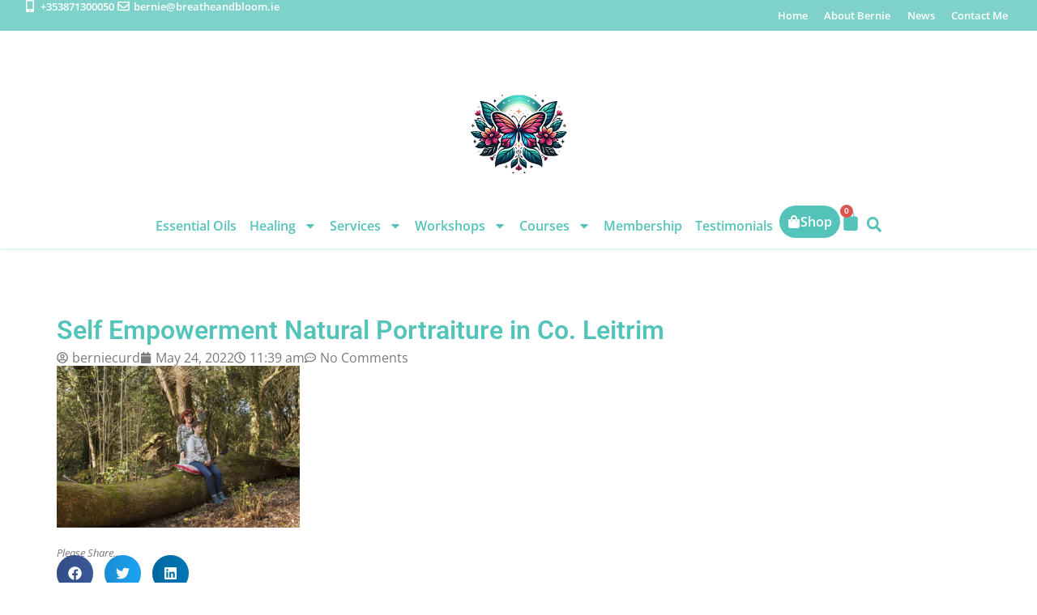

--- FILE ---
content_type: text/html; charset=UTF-8
request_url: https://breatheandbloom.ie/self-empowerment-natural-portraiture-in-co-leitrim-3/
body_size: 239891
content:
<!doctype html>
<html dir="ltr" lang="en-GB" prefix="og: https://ogp.me/ns#">
<head>
	<meta charset="UTF-8">
	<meta name="viewport" content="width=device-width, initial-scale=1">
	<link rel="profile" href="https://gmpg.org/xfn/11">
	<title>Self Empowerment Natural Portraiture in Co. Leitrim | Breathe and Bloom</title>
	<style>img:is([sizes="auto" i], [sizes^="auto," i]) { contain-intrinsic-size: 3000px 1500px }</style>
	
		<!-- All in One SEO 4.9.3 - aioseo.com -->
	<meta name="description" content="Self Empowerment Natural Portraiture in Co. Leitrim" />
	<meta name="robots" content="max-image-preview:large" />
	<meta name="author" content="berniecurd"/>
	<link rel="canonical" href="https://breatheandbloom.ie/self-empowerment-natural-portraiture-in-co-leitrim-3/" />
	<meta name="generator" content="All in One SEO (AIOSEO) 4.9.3" />
		<meta property="og:locale" content="en_GB" />
		<meta property="og:site_name" content="Breathe and Bloom | Healing Essential Oils Meditation Reiki" />
		<meta property="og:type" content="article" />
		<meta property="og:title" content="Self Empowerment Natural Portraiture in Co. Leitrim | Breathe and Bloom" />
		<meta property="og:url" content="https://breatheandbloom.ie/self-empowerment-natural-portraiture-in-co-leitrim-3/" />
		<meta property="og:image" content="https://breatheandbloom.ie/wp-content/uploads/2024/02/Breathe-and-Bloom-Logo-1.png" />
		<meta property="og:image:secure_url" content="https://breatheandbloom.ie/wp-content/uploads/2024/02/Breathe-and-Bloom-Logo-1.png" />
		<meta property="article:published_time" content="2022-05-24T11:39:09+00:00" />
		<meta property="article:modified_time" content="2022-05-24T11:39:09+00:00" />
		<meta name="twitter:card" content="summary" />
		<meta name="twitter:title" content="Self Empowerment Natural Portraiture in Co. Leitrim | Breathe and Bloom" />
		<meta name="twitter:image" content="https://breatheandbloom.ie/wp-content/uploads/2024/02/Breathe-and-Bloom-Logo-1.png" />
		<script type="application/ld+json" class="aioseo-schema">
			{"@context":"https:\/\/schema.org","@graph":[{"@type":"BreadcrumbList","@id":"https:\/\/breatheandbloom.ie\/self-empowerment-natural-portraiture-in-co-leitrim-3\/#breadcrumblist","itemListElement":[{"@type":"ListItem","@id":"https:\/\/breatheandbloom.ie#listItem","position":1,"name":"Home","item":"https:\/\/breatheandbloom.ie","nextItem":{"@type":"ListItem","@id":"https:\/\/breatheandbloom.ie\/self-empowerment-natural-portraiture-in-co-leitrim-3\/#listItem","name":"Self Empowerment Natural Portraiture in Co. Leitrim"}},{"@type":"ListItem","@id":"https:\/\/breatheandbloom.ie\/self-empowerment-natural-portraiture-in-co-leitrim-3\/#listItem","position":2,"name":"Self Empowerment Natural Portraiture in Co. Leitrim","previousItem":{"@type":"ListItem","@id":"https:\/\/breatheandbloom.ie#listItem","name":"Home"}}]},{"@type":"ItemPage","@id":"https:\/\/breatheandbloom.ie\/self-empowerment-natural-portraiture-in-co-leitrim-3\/#itempage","url":"https:\/\/breatheandbloom.ie\/self-empowerment-natural-portraiture-in-co-leitrim-3\/","name":"Self Empowerment Natural Portraiture in Co. Leitrim | Breathe and Bloom","description":"Self Empowerment Natural Portraiture in Co. Leitrim","inLanguage":"en-GB","isPartOf":{"@id":"https:\/\/breatheandbloom.ie\/#website"},"breadcrumb":{"@id":"https:\/\/breatheandbloom.ie\/self-empowerment-natural-portraiture-in-co-leitrim-3\/#breadcrumblist"},"author":{"@id":"https:\/\/breatheandbloom.ie\/author\/berniecurd\/#author"},"creator":{"@id":"https:\/\/breatheandbloom.ie\/author\/berniecurd\/#author"},"datePublished":"2022-05-24T11:39:09+00:00","dateModified":"2022-05-24T11:39:09+00:00"},{"@type":"Person","@id":"https:\/\/breatheandbloom.ie\/#person","name":"berniecurd","image":{"@type":"ImageObject","@id":"https:\/\/breatheandbloom.ie\/self-empowerment-natural-portraiture-in-co-leitrim-3\/#personImage","url":"https:\/\/secure.gravatar.com\/avatar\/d38b4c073bbca5026c519a6c928247be37f447200c06f48f315bb891cb082819?s=96&d=mm&r=g","width":96,"height":96,"caption":"berniecurd"}},{"@type":"Person","@id":"https:\/\/breatheandbloom.ie\/author\/berniecurd\/#author","url":"https:\/\/breatheandbloom.ie\/author\/berniecurd\/","name":"berniecurd","image":{"@type":"ImageObject","@id":"https:\/\/breatheandbloom.ie\/self-empowerment-natural-portraiture-in-co-leitrim-3\/#authorImage","url":"https:\/\/secure.gravatar.com\/avatar\/d38b4c073bbca5026c519a6c928247be37f447200c06f48f315bb891cb082819?s=96&d=mm&r=g","width":96,"height":96,"caption":"berniecurd"}},{"@type":"WebSite","@id":"https:\/\/breatheandbloom.ie\/#website","url":"https:\/\/breatheandbloom.ie\/","name":"Breathe and Bloom","description":"Healing Essential Oils Meditation Reiki","inLanguage":"en-GB","publisher":{"@id":"https:\/\/breatheandbloom.ie\/#person"}}]}
		</script>
		<!-- All in One SEO -->

<link rel="alternate" type="application/rss+xml" title="Breathe and Bloom &raquo; Feed" href="https://breatheandbloom.ie/feed/" />
<link rel="alternate" type="application/rss+xml" title="Breathe and Bloom &raquo; Comments Feed" href="https://breatheandbloom.ie/comments/feed/" />
<link rel="alternate" type="application/rss+xml" title="Breathe and Bloom &raquo; Self Empowerment Natural Portraiture in Co. Leitrim Comments Feed" href="https://breatheandbloom.ie/feed/?attachment_id=1267" />
<script>
window._wpemojiSettings = {"baseUrl":"https:\/\/s.w.org\/images\/core\/emoji\/16.0.1\/72x72\/","ext":".png","svgUrl":"https:\/\/s.w.org\/images\/core\/emoji\/16.0.1\/svg\/","svgExt":".svg","source":{"concatemoji":"https:\/\/breatheandbloom.ie\/wp-includes\/js\/wp-emoji-release.min.js?ver=6.8.3"}};
/*! This file is auto-generated */
!function(s,n){var o,i,e;function c(e){try{var t={supportTests:e,timestamp:(new Date).valueOf()};sessionStorage.setItem(o,JSON.stringify(t))}catch(e){}}function p(e,t,n){e.clearRect(0,0,e.canvas.width,e.canvas.height),e.fillText(t,0,0);var t=new Uint32Array(e.getImageData(0,0,e.canvas.width,e.canvas.height).data),a=(e.clearRect(0,0,e.canvas.width,e.canvas.height),e.fillText(n,0,0),new Uint32Array(e.getImageData(0,0,e.canvas.width,e.canvas.height).data));return t.every(function(e,t){return e===a[t]})}function u(e,t){e.clearRect(0,0,e.canvas.width,e.canvas.height),e.fillText(t,0,0);for(var n=e.getImageData(16,16,1,1),a=0;a<n.data.length;a++)if(0!==n.data[a])return!1;return!0}function f(e,t,n,a){switch(t){case"flag":return n(e,"\ud83c\udff3\ufe0f\u200d\u26a7\ufe0f","\ud83c\udff3\ufe0f\u200b\u26a7\ufe0f")?!1:!n(e,"\ud83c\udde8\ud83c\uddf6","\ud83c\udde8\u200b\ud83c\uddf6")&&!n(e,"\ud83c\udff4\udb40\udc67\udb40\udc62\udb40\udc65\udb40\udc6e\udb40\udc67\udb40\udc7f","\ud83c\udff4\u200b\udb40\udc67\u200b\udb40\udc62\u200b\udb40\udc65\u200b\udb40\udc6e\u200b\udb40\udc67\u200b\udb40\udc7f");case"emoji":return!a(e,"\ud83e\udedf")}return!1}function g(e,t,n,a){var r="undefined"!=typeof WorkerGlobalScope&&self instanceof WorkerGlobalScope?new OffscreenCanvas(300,150):s.createElement("canvas"),o=r.getContext("2d",{willReadFrequently:!0}),i=(o.textBaseline="top",o.font="600 32px Arial",{});return e.forEach(function(e){i[e]=t(o,e,n,a)}),i}function t(e){var t=s.createElement("script");t.src=e,t.defer=!0,s.head.appendChild(t)}"undefined"!=typeof Promise&&(o="wpEmojiSettingsSupports",i=["flag","emoji"],n.supports={everything:!0,everythingExceptFlag:!0},e=new Promise(function(e){s.addEventListener("DOMContentLoaded",e,{once:!0})}),new Promise(function(t){var n=function(){try{var e=JSON.parse(sessionStorage.getItem(o));if("object"==typeof e&&"number"==typeof e.timestamp&&(new Date).valueOf()<e.timestamp+604800&&"object"==typeof e.supportTests)return e.supportTests}catch(e){}return null}();if(!n){if("undefined"!=typeof Worker&&"undefined"!=typeof OffscreenCanvas&&"undefined"!=typeof URL&&URL.createObjectURL&&"undefined"!=typeof Blob)try{var e="postMessage("+g.toString()+"("+[JSON.stringify(i),f.toString(),p.toString(),u.toString()].join(",")+"));",a=new Blob([e],{type:"text/javascript"}),r=new Worker(URL.createObjectURL(a),{name:"wpTestEmojiSupports"});return void(r.onmessage=function(e){c(n=e.data),r.terminate(),t(n)})}catch(e){}c(n=g(i,f,p,u))}t(n)}).then(function(e){for(var t in e)n.supports[t]=e[t],n.supports.everything=n.supports.everything&&n.supports[t],"flag"!==t&&(n.supports.everythingExceptFlag=n.supports.everythingExceptFlag&&n.supports[t]);n.supports.everythingExceptFlag=n.supports.everythingExceptFlag&&!n.supports.flag,n.DOMReady=!1,n.readyCallback=function(){n.DOMReady=!0}}).then(function(){return e}).then(function(){var e;n.supports.everything||(n.readyCallback(),(e=n.source||{}).concatemoji?t(e.concatemoji):e.wpemoji&&e.twemoji&&(t(e.twemoji),t(e.wpemoji)))}))}((window,document),window._wpemojiSettings);
</script>
<style id='wp-emoji-styles-inline-css'>

	img.wp-smiley, img.emoji {
		display: inline !important;
		border: none !important;
		box-shadow: none !important;
		height: 1em !important;
		width: 1em !important;
		margin: 0 0.07em !important;
		vertical-align: -0.1em !important;
		background: none !important;
		padding: 0 !important;
	}
</style>
<link rel='stylesheet' id='wp-block-library-css' href='https://breatheandbloom.ie/wp-includes/css/dist/block-library/style.min.css?ver=6.8.3' media='all' />
<link rel='stylesheet' id='aioseo/css/src/vue/standalone/blocks/table-of-contents/global.scss-css' href='https://breatheandbloom.ie/wp-content/plugins/all-in-one-seo-pack/dist/Lite/assets/css/table-of-contents/global.e90f6d47.css?ver=4.9.3' media='all' />
<style id='global-styles-inline-css'>
:root{--wp--preset--aspect-ratio--square: 1;--wp--preset--aspect-ratio--4-3: 4/3;--wp--preset--aspect-ratio--3-4: 3/4;--wp--preset--aspect-ratio--3-2: 3/2;--wp--preset--aspect-ratio--2-3: 2/3;--wp--preset--aspect-ratio--16-9: 16/9;--wp--preset--aspect-ratio--9-16: 9/16;--wp--preset--color--black: #000000;--wp--preset--color--cyan-bluish-gray: #abb8c3;--wp--preset--color--white: #ffffff;--wp--preset--color--pale-pink: #f78da7;--wp--preset--color--vivid-red: #cf2e2e;--wp--preset--color--luminous-vivid-orange: #ff6900;--wp--preset--color--luminous-vivid-amber: #fcb900;--wp--preset--color--light-green-cyan: #7bdcb5;--wp--preset--color--vivid-green-cyan: #00d084;--wp--preset--color--pale-cyan-blue: #8ed1fc;--wp--preset--color--vivid-cyan-blue: #0693e3;--wp--preset--color--vivid-purple: #9b51e0;--wp--preset--gradient--vivid-cyan-blue-to-vivid-purple: linear-gradient(135deg,rgba(6,147,227,1) 0%,rgb(155,81,224) 100%);--wp--preset--gradient--light-green-cyan-to-vivid-green-cyan: linear-gradient(135deg,rgb(122,220,180) 0%,rgb(0,208,130) 100%);--wp--preset--gradient--luminous-vivid-amber-to-luminous-vivid-orange: linear-gradient(135deg,rgba(252,185,0,1) 0%,rgba(255,105,0,1) 100%);--wp--preset--gradient--luminous-vivid-orange-to-vivid-red: linear-gradient(135deg,rgba(255,105,0,1) 0%,rgb(207,46,46) 100%);--wp--preset--gradient--very-light-gray-to-cyan-bluish-gray: linear-gradient(135deg,rgb(238,238,238) 0%,rgb(169,184,195) 100%);--wp--preset--gradient--cool-to-warm-spectrum: linear-gradient(135deg,rgb(74,234,220) 0%,rgb(151,120,209) 20%,rgb(207,42,186) 40%,rgb(238,44,130) 60%,rgb(251,105,98) 80%,rgb(254,248,76) 100%);--wp--preset--gradient--blush-light-purple: linear-gradient(135deg,rgb(255,206,236) 0%,rgb(152,150,240) 100%);--wp--preset--gradient--blush-bordeaux: linear-gradient(135deg,rgb(254,205,165) 0%,rgb(254,45,45) 50%,rgb(107,0,62) 100%);--wp--preset--gradient--luminous-dusk: linear-gradient(135deg,rgb(255,203,112) 0%,rgb(199,81,192) 50%,rgb(65,88,208) 100%);--wp--preset--gradient--pale-ocean: linear-gradient(135deg,rgb(255,245,203) 0%,rgb(182,227,212) 50%,rgb(51,167,181) 100%);--wp--preset--gradient--electric-grass: linear-gradient(135deg,rgb(202,248,128) 0%,rgb(113,206,126) 100%);--wp--preset--gradient--midnight: linear-gradient(135deg,rgb(2,3,129) 0%,rgb(40,116,252) 100%);--wp--preset--font-size--small: 13px;--wp--preset--font-size--medium: 20px;--wp--preset--font-size--large: 36px;--wp--preset--font-size--x-large: 42px;--wp--preset--spacing--20: 0.44rem;--wp--preset--spacing--30: 0.67rem;--wp--preset--spacing--40: 1rem;--wp--preset--spacing--50: 1.5rem;--wp--preset--spacing--60: 2.25rem;--wp--preset--spacing--70: 3.38rem;--wp--preset--spacing--80: 5.06rem;--wp--preset--shadow--natural: 6px 6px 9px rgba(0, 0, 0, 0.2);--wp--preset--shadow--deep: 12px 12px 50px rgba(0, 0, 0, 0.4);--wp--preset--shadow--sharp: 6px 6px 0px rgba(0, 0, 0, 0.2);--wp--preset--shadow--outlined: 6px 6px 0px -3px rgba(255, 255, 255, 1), 6px 6px rgba(0, 0, 0, 1);--wp--preset--shadow--crisp: 6px 6px 0px rgba(0, 0, 0, 1);}:root { --wp--style--global--content-size: 800px;--wp--style--global--wide-size: 1200px; }:where(body) { margin: 0; }.wp-site-blocks > .alignleft { float: left; margin-right: 2em; }.wp-site-blocks > .alignright { float: right; margin-left: 2em; }.wp-site-blocks > .aligncenter { justify-content: center; margin-left: auto; margin-right: auto; }:where(.wp-site-blocks) > * { margin-block-start: 24px; margin-block-end: 0; }:where(.wp-site-blocks) > :first-child { margin-block-start: 0; }:where(.wp-site-blocks) > :last-child { margin-block-end: 0; }:root { --wp--style--block-gap: 24px; }:root :where(.is-layout-flow) > :first-child{margin-block-start: 0;}:root :where(.is-layout-flow) > :last-child{margin-block-end: 0;}:root :where(.is-layout-flow) > *{margin-block-start: 24px;margin-block-end: 0;}:root :where(.is-layout-constrained) > :first-child{margin-block-start: 0;}:root :where(.is-layout-constrained) > :last-child{margin-block-end: 0;}:root :where(.is-layout-constrained) > *{margin-block-start: 24px;margin-block-end: 0;}:root :where(.is-layout-flex){gap: 24px;}:root :where(.is-layout-grid){gap: 24px;}.is-layout-flow > .alignleft{float: left;margin-inline-start: 0;margin-inline-end: 2em;}.is-layout-flow > .alignright{float: right;margin-inline-start: 2em;margin-inline-end: 0;}.is-layout-flow > .aligncenter{margin-left: auto !important;margin-right: auto !important;}.is-layout-constrained > .alignleft{float: left;margin-inline-start: 0;margin-inline-end: 2em;}.is-layout-constrained > .alignright{float: right;margin-inline-start: 2em;margin-inline-end: 0;}.is-layout-constrained > .aligncenter{margin-left: auto !important;margin-right: auto !important;}.is-layout-constrained > :where(:not(.alignleft):not(.alignright):not(.alignfull)){max-width: var(--wp--style--global--content-size);margin-left: auto !important;margin-right: auto !important;}.is-layout-constrained > .alignwide{max-width: var(--wp--style--global--wide-size);}body .is-layout-flex{display: flex;}.is-layout-flex{flex-wrap: wrap;align-items: center;}.is-layout-flex > :is(*, div){margin: 0;}body .is-layout-grid{display: grid;}.is-layout-grid > :is(*, div){margin: 0;}body{padding-top: 0px;padding-right: 0px;padding-bottom: 0px;padding-left: 0px;}a:where(:not(.wp-element-button)){text-decoration: underline;}:root :where(.wp-element-button, .wp-block-button__link){background-color: #32373c;border-width: 0;color: #fff;font-family: inherit;font-size: inherit;line-height: inherit;padding: calc(0.667em + 2px) calc(1.333em + 2px);text-decoration: none;}.has-black-color{color: var(--wp--preset--color--black) !important;}.has-cyan-bluish-gray-color{color: var(--wp--preset--color--cyan-bluish-gray) !important;}.has-white-color{color: var(--wp--preset--color--white) !important;}.has-pale-pink-color{color: var(--wp--preset--color--pale-pink) !important;}.has-vivid-red-color{color: var(--wp--preset--color--vivid-red) !important;}.has-luminous-vivid-orange-color{color: var(--wp--preset--color--luminous-vivid-orange) !important;}.has-luminous-vivid-amber-color{color: var(--wp--preset--color--luminous-vivid-amber) !important;}.has-light-green-cyan-color{color: var(--wp--preset--color--light-green-cyan) !important;}.has-vivid-green-cyan-color{color: var(--wp--preset--color--vivid-green-cyan) !important;}.has-pale-cyan-blue-color{color: var(--wp--preset--color--pale-cyan-blue) !important;}.has-vivid-cyan-blue-color{color: var(--wp--preset--color--vivid-cyan-blue) !important;}.has-vivid-purple-color{color: var(--wp--preset--color--vivid-purple) !important;}.has-black-background-color{background-color: var(--wp--preset--color--black) !important;}.has-cyan-bluish-gray-background-color{background-color: var(--wp--preset--color--cyan-bluish-gray) !important;}.has-white-background-color{background-color: var(--wp--preset--color--white) !important;}.has-pale-pink-background-color{background-color: var(--wp--preset--color--pale-pink) !important;}.has-vivid-red-background-color{background-color: var(--wp--preset--color--vivid-red) !important;}.has-luminous-vivid-orange-background-color{background-color: var(--wp--preset--color--luminous-vivid-orange) !important;}.has-luminous-vivid-amber-background-color{background-color: var(--wp--preset--color--luminous-vivid-amber) !important;}.has-light-green-cyan-background-color{background-color: var(--wp--preset--color--light-green-cyan) !important;}.has-vivid-green-cyan-background-color{background-color: var(--wp--preset--color--vivid-green-cyan) !important;}.has-pale-cyan-blue-background-color{background-color: var(--wp--preset--color--pale-cyan-blue) !important;}.has-vivid-cyan-blue-background-color{background-color: var(--wp--preset--color--vivid-cyan-blue) !important;}.has-vivid-purple-background-color{background-color: var(--wp--preset--color--vivid-purple) !important;}.has-black-border-color{border-color: var(--wp--preset--color--black) !important;}.has-cyan-bluish-gray-border-color{border-color: var(--wp--preset--color--cyan-bluish-gray) !important;}.has-white-border-color{border-color: var(--wp--preset--color--white) !important;}.has-pale-pink-border-color{border-color: var(--wp--preset--color--pale-pink) !important;}.has-vivid-red-border-color{border-color: var(--wp--preset--color--vivid-red) !important;}.has-luminous-vivid-orange-border-color{border-color: var(--wp--preset--color--luminous-vivid-orange) !important;}.has-luminous-vivid-amber-border-color{border-color: var(--wp--preset--color--luminous-vivid-amber) !important;}.has-light-green-cyan-border-color{border-color: var(--wp--preset--color--light-green-cyan) !important;}.has-vivid-green-cyan-border-color{border-color: var(--wp--preset--color--vivid-green-cyan) !important;}.has-pale-cyan-blue-border-color{border-color: var(--wp--preset--color--pale-cyan-blue) !important;}.has-vivid-cyan-blue-border-color{border-color: var(--wp--preset--color--vivid-cyan-blue) !important;}.has-vivid-purple-border-color{border-color: var(--wp--preset--color--vivid-purple) !important;}.has-vivid-cyan-blue-to-vivid-purple-gradient-background{background: var(--wp--preset--gradient--vivid-cyan-blue-to-vivid-purple) !important;}.has-light-green-cyan-to-vivid-green-cyan-gradient-background{background: var(--wp--preset--gradient--light-green-cyan-to-vivid-green-cyan) !important;}.has-luminous-vivid-amber-to-luminous-vivid-orange-gradient-background{background: var(--wp--preset--gradient--luminous-vivid-amber-to-luminous-vivid-orange) !important;}.has-luminous-vivid-orange-to-vivid-red-gradient-background{background: var(--wp--preset--gradient--luminous-vivid-orange-to-vivid-red) !important;}.has-very-light-gray-to-cyan-bluish-gray-gradient-background{background: var(--wp--preset--gradient--very-light-gray-to-cyan-bluish-gray) !important;}.has-cool-to-warm-spectrum-gradient-background{background: var(--wp--preset--gradient--cool-to-warm-spectrum) !important;}.has-blush-light-purple-gradient-background{background: var(--wp--preset--gradient--blush-light-purple) !important;}.has-blush-bordeaux-gradient-background{background: var(--wp--preset--gradient--blush-bordeaux) !important;}.has-luminous-dusk-gradient-background{background: var(--wp--preset--gradient--luminous-dusk) !important;}.has-pale-ocean-gradient-background{background: var(--wp--preset--gradient--pale-ocean) !important;}.has-electric-grass-gradient-background{background: var(--wp--preset--gradient--electric-grass) !important;}.has-midnight-gradient-background{background: var(--wp--preset--gradient--midnight) !important;}.has-small-font-size{font-size: var(--wp--preset--font-size--small) !important;}.has-medium-font-size{font-size: var(--wp--preset--font-size--medium) !important;}.has-large-font-size{font-size: var(--wp--preset--font-size--large) !important;}.has-x-large-font-size{font-size: var(--wp--preset--font-size--x-large) !important;}
:root :where(.wp-block-pullquote){font-size: 1.5em;line-height: 1.6;}
</style>
<link rel='stylesheet' id='cookie-law-info-css' href='https://breatheandbloom.ie/wp-content/plugins/webtoffee-gdpr-cookie-consent/public/css/cookie-law-info-public.css?ver=2.3.4' media='all' />
<link rel='stylesheet' id='cookie-law-info-gdpr-css' href='https://breatheandbloom.ie/wp-content/plugins/webtoffee-gdpr-cookie-consent/public/css/cookie-law-info-gdpr.css?ver=2.3.4' media='all' />
<style id='cookie-law-info-gdpr-inline-css'>
.cli-modal-content, .cli-tab-content { background-color: #ffffff; }.cli-privacy-content-text, .cli-modal .cli-modal-dialog, .cli-tab-container p, a.cli-privacy-readmore { color: #000000; }.cli-tab-header { background-color: #f2f2f2; }.cli-tab-header, .cli-tab-header a.cli-nav-link,span.cli-necessary-caption,.cli-switch .cli-slider:after { color: #000000; }.cli-switch .cli-slider:before { background-color: #ffffff; }.cli-switch input:checked + .cli-slider:before { background-color: #ffffff; }.cli-switch .cli-slider { background-color: #e3e1e8; }.cli-switch input:checked + .cli-slider { background-color: #28a745; }.cli-modal-close svg { fill: #000000; }.cli-tab-footer .wt-cli-privacy-accept-all-btn { background-color: #00acad; color: #ffffff}.cli-tab-footer .wt-cli-privacy-accept-btn { background-color: #00acad; color: #ffffff}.cli-tab-header a:before{ border-right: 1px solid #000000; border-bottom: 1px solid #000000; }
</style>
<link rel='stylesheet' id='woocommerce-layout-css' href='https://breatheandbloom.ie/wp-content/plugins/woocommerce/assets/css/woocommerce-layout.css?ver=10.3.7' media='all' />
<link rel='stylesheet' id='woocommerce-smallscreen-css' href='https://breatheandbloom.ie/wp-content/plugins/woocommerce/assets/css/woocommerce-smallscreen.css?ver=10.3.7' media='only screen and (max-width: 768px)' />
<link rel='stylesheet' id='woocommerce-general-css' href='https://breatheandbloom.ie/wp-content/plugins/woocommerce/assets/css/woocommerce.css?ver=10.3.7' media='all' />
<style id='woocommerce-inline-inline-css'>
.woocommerce form .form-row .required { visibility: visible; }
</style>
<link rel='stylesheet' id='brands-styles-css' href='https://breatheandbloom.ie/wp-content/plugins/woocommerce/assets/css/brands.css?ver=10.3.7' media='all' />
<link rel='stylesheet' id='hello-elementor-css' href='https://breatheandbloom.ie/wp-content/themes/hello-elementor/assets/css/reset.css?ver=3.4.5' media='all' />
<link rel='stylesheet' id='hello-elementor-theme-style-css' href='https://breatheandbloom.ie/wp-content/themes/hello-elementor/assets/css/theme.css?ver=3.4.5' media='all' />
<link rel='stylesheet' id='hello-elementor-header-footer-css' href='https://breatheandbloom.ie/wp-content/themes/hello-elementor/assets/css/header-footer.css?ver=3.4.5' media='all' />
<link rel='stylesheet' id='elementor-frontend-css' href='https://breatheandbloom.ie/wp-content/plugins/elementor/assets/css/frontend.min.css?ver=3.33.1' media='all' />
<link rel='stylesheet' id='elementor-post-2214-css' href='https://breatheandbloom.ie/wp-content/uploads/elementor/css/post-2214.css?ver=1767926681' media='all' />
<link rel='stylesheet' id='widget-icon-list-css' href='https://breatheandbloom.ie/wp-content/plugins/elementor/assets/css/widget-icon-list.min.css?ver=3.33.1' media='all' />
<link rel='stylesheet' id='widget-nav-menu-css' href='https://breatheandbloom.ie/wp-content/plugins/elementor-pro/assets/css/widget-nav-menu.min.css?ver=3.33.1' media='all' />
<link rel='stylesheet' id='e-motion-fx-css' href='https://breatheandbloom.ie/wp-content/plugins/elementor-pro/assets/css/modules/motion-fx.min.css?ver=3.33.1' media='all' />
<link rel='stylesheet' id='widget-image-css' href='https://breatheandbloom.ie/wp-content/plugins/elementor/assets/css/widget-image.min.css?ver=3.33.1' media='all' />
<link rel='stylesheet' id='widget-woocommerce-menu-cart-css' href='https://breatheandbloom.ie/wp-content/plugins/elementor-pro/assets/css/widget-woocommerce-menu-cart.min.css?ver=3.33.1' media='all' />
<link rel='stylesheet' id='widget-search-form-css' href='https://breatheandbloom.ie/wp-content/plugins/elementor-pro/assets/css/widget-search-form.min.css?ver=3.33.1' media='all' />
<link rel='stylesheet' id='e-sticky-css' href='https://breatheandbloom.ie/wp-content/plugins/elementor-pro/assets/css/modules/sticky.min.css?ver=3.33.1' media='all' />
<link rel='stylesheet' id='e-animation-zoomIn-css' href='https://breatheandbloom.ie/wp-content/plugins/elementor/assets/lib/animations/styles/zoomIn.min.css?ver=3.33.1' media='all' />
<link rel='stylesheet' id='e-animation-fadeIn-css' href='https://breatheandbloom.ie/wp-content/plugins/elementor/assets/lib/animations/styles/fadeIn.min.css?ver=3.33.1' media='all' />
<link rel='stylesheet' id='widget-heading-css' href='https://breatheandbloom.ie/wp-content/plugins/elementor/assets/css/widget-heading.min.css?ver=3.33.1' media='all' />
<link rel='stylesheet' id='e-animation-bounceIn-css' href='https://breatheandbloom.ie/wp-content/plugins/elementor/assets/lib/animations/styles/bounceIn.min.css?ver=3.33.1' media='all' />
<link rel='stylesheet' id='e-animation-grow-css' href='https://breatheandbloom.ie/wp-content/plugins/elementor/assets/lib/animations/styles/e-animation-grow.min.css?ver=3.33.1' media='all' />
<link rel='stylesheet' id='widget-social-icons-css' href='https://breatheandbloom.ie/wp-content/plugins/elementor/assets/css/widget-social-icons.min.css?ver=3.33.1' media='all' />
<link rel='stylesheet' id='e-apple-webkit-css' href='https://breatheandbloom.ie/wp-content/plugins/elementor/assets/css/conditionals/apple-webkit.min.css?ver=3.33.1' media='all' />
<link rel='stylesheet' id='widget-post-info-css' href='https://breatheandbloom.ie/wp-content/plugins/elementor-pro/assets/css/widget-post-info.min.css?ver=3.33.1' media='all' />
<link rel='stylesheet' id='widget-share-buttons-css' href='https://breatheandbloom.ie/wp-content/plugins/elementor-pro/assets/css/widget-share-buttons.min.css?ver=3.33.1' media='all' />
<link rel='stylesheet' id='elementor-post-2220-css' href='https://breatheandbloom.ie/wp-content/uploads/elementor/css/post-2220.css?ver=1767926681' media='all' />
<link rel='stylesheet' id='elementor-post-2222-css' href='https://breatheandbloom.ie/wp-content/uploads/elementor/css/post-2222.css?ver=1767926681' media='all' />
<link rel='stylesheet' id='elementor-post-2713-css' href='https://breatheandbloom.ie/wp-content/uploads/elementor/css/post-2713.css?ver=1767927934' media='all' />
<link rel='stylesheet' id='elementor-gf-local-roboto-css' href='https://breatheandbloom.ie/wp-content/uploads/elementor/google-fonts/css/roboto.css?ver=1749565722' media='all' />
<link rel='stylesheet' id='elementor-gf-local-robotoslab-css' href='https://breatheandbloom.ie/wp-content/uploads/elementor/google-fonts/css/robotoslab.css?ver=1749565725' media='all' />
<link rel='stylesheet' id='elementor-gf-local-opensans-css' href='https://breatheandbloom.ie/wp-content/uploads/elementor/google-fonts/css/opensans.css?ver=1749565730' media='all' />
<link rel='stylesheet' id='elementor-gf-local-bilboswashcaps-css' href='https://breatheandbloom.ie/wp-content/uploads/elementor/google-fonts/css/bilboswashcaps.css?ver=1749565730' media='all' />
<script src="https://breatheandbloom.ie/wp-includes/js/jquery/jquery.min.js?ver=3.7.1" id="jquery-core-js"></script>
<script src="https://breatheandbloom.ie/wp-includes/js/jquery/jquery-migrate.min.js?ver=3.4.1" id="jquery-migrate-js"></script>
<script id="cookie-law-info-js-extra">
var Cli_Data = {"nn_cookie_ids":["VISITOR_INFO1_LIVE","YSC","GPS","IDE","sc_anonymous_id","test_cookie"],"non_necessary_cookies":{"analytics":["GPS"],"uncategorized":["sc_anonymous_id"],"non-necessary":["test_cookie"],"advertisement":["VISITOR_INFO1_LIVE","IDE"],"performance":["YSC"]},"cookielist":{"necessary":{"id":50,"status":true,"title":"Necessary","strict":true,"default_state":false,"ccpa_optout":false,"loadonstart":false},"analytics":{"id":54,"status":true,"title":"Analytics","strict":false,"default_state":false,"ccpa_optout":false,"loadonstart":false},"uncategorized":{"id":55,"status":true,"title":"Uncategorized","strict":false,"default_state":false,"ccpa_optout":false,"loadonstart":false},"non-necessary":{"id":51,"status":true,"title":"Non Necessary","strict":false,"default_state":false,"ccpa_optout":false,"loadonstart":false},"advertisement":{"id":52,"status":true,"title":"Advertisement","strict":false,"default_state":false,"ccpa_optout":false,"loadonstart":false},"performance":{"id":53,"status":true,"title":"Performance","strict":false,"default_state":false,"ccpa_optout":false,"loadonstart":false}},"ajax_url":"https:\/\/breatheandbloom.ie\/wp-admin\/admin-ajax.php","current_lang":"en","security":"d34057accd","eu_countries":["GB"],"geoIP":"enabled","use_custom_geolocation_api":"","custom_geolocation_api":"https:\/\/geoip.cookieyes.com\/geoip\/checker\/result.php","consentVersion":"1","strictlyEnabled":["necessary","obligatoire"],"cookieDomain":"","privacy_length":"250","ccpaEnabled":"","ccpaRegionBased":"","ccpaBarEnabled":"","ccpaType":"gdpr","triggerDomRefresh":""};
var log_object = {"ajax_url":"https:\/\/breatheandbloom.ie\/wp-admin\/admin-ajax.php"};
</script>
<script src="https://breatheandbloom.ie/wp-content/plugins/webtoffee-gdpr-cookie-consent/public/js/cookie-law-info-public.js?ver=2.3.4" id="cookie-law-info-js"></script>
<script src="https://breatheandbloom.ie/wp-content/plugins/woocommerce/assets/js/jquery-blockui/jquery.blockUI.min.js?ver=2.7.0-wc.10.3.7" id="wc-jquery-blockui-js" defer data-wp-strategy="defer"></script>
<script id="wc-add-to-cart-js-extra">
var wc_add_to_cart_params = {"ajax_url":"\/wp-admin\/admin-ajax.php","wc_ajax_url":"\/?wc-ajax=%%endpoint%%","i18n_view_cart":"View basket","cart_url":"https:\/\/breatheandbloom.ie\/basket\/","is_cart":"","cart_redirect_after_add":"no"};
</script>
<script src="https://breatheandbloom.ie/wp-content/plugins/woocommerce/assets/js/frontend/add-to-cart.min.js?ver=10.3.7" id="wc-add-to-cart-js" defer data-wp-strategy="defer"></script>
<script src="https://breatheandbloom.ie/wp-content/plugins/woocommerce/assets/js/js-cookie/js.cookie.min.js?ver=2.1.4-wc.10.3.7" id="wc-js-cookie-js" defer data-wp-strategy="defer"></script>
<script id="woocommerce-js-extra">
var woocommerce_params = {"ajax_url":"\/wp-admin\/admin-ajax.php","wc_ajax_url":"\/?wc-ajax=%%endpoint%%","i18n_password_show":"Show password","i18n_password_hide":"Hide password"};
</script>
<script src="https://breatheandbloom.ie/wp-content/plugins/woocommerce/assets/js/frontend/woocommerce.min.js?ver=10.3.7" id="woocommerce-js" defer data-wp-strategy="defer"></script>
<link rel="https://api.w.org/" href="https://breatheandbloom.ie/wp-json/" /><link rel="alternate" title="JSON" type="application/json" href="https://breatheandbloom.ie/wp-json/wp/v2/media/1267" /><link rel="EditURI" type="application/rsd+xml" title="RSD" href="https://breatheandbloom.ie/xmlrpc.php?rsd" />
<meta name="generator" content="WordPress 6.8.3" />
<meta name="generator" content="WooCommerce 10.3.7" />
<link rel='shortlink' href='https://breatheandbloom.ie/?p=1267' />
<link rel="alternate" title="oEmbed (JSON)" type="application/json+oembed" href="https://breatheandbloom.ie/wp-json/oembed/1.0/embed?url=https%3A%2F%2Fbreatheandbloom.ie%2Fself-empowerment-natural-portraiture-in-co-leitrim-3%2F" />
<link rel="alternate" title="oEmbed (XML)" type="text/xml+oembed" href="https://breatheandbloom.ie/wp-json/oembed/1.0/embed?url=https%3A%2F%2Fbreatheandbloom.ie%2Fself-empowerment-natural-portraiture-in-co-leitrim-3%2F&#038;format=xml" />
<meta name="mpu-version" content="1.2.8" />	<noscript><style>.woocommerce-product-gallery{ opacity: 1 !important; }</style></noscript>
	<meta name="generator" content="Elementor 3.33.1; features: e_font_icon_svg, additional_custom_breakpoints; settings: css_print_method-external, google_font-enabled, font_display-swap">
			<style>
				.e-con.e-parent:nth-of-type(n+4):not(.e-lazyloaded):not(.e-no-lazyload),
				.e-con.e-parent:nth-of-type(n+4):not(.e-lazyloaded):not(.e-no-lazyload) * {
					background-image: none !important;
				}
				@media screen and (max-height: 1024px) {
					.e-con.e-parent:nth-of-type(n+3):not(.e-lazyloaded):not(.e-no-lazyload),
					.e-con.e-parent:nth-of-type(n+3):not(.e-lazyloaded):not(.e-no-lazyload) * {
						background-image: none !important;
					}
				}
				@media screen and (max-height: 640px) {
					.e-con.e-parent:nth-of-type(n+2):not(.e-lazyloaded):not(.e-no-lazyload),
					.e-con.e-parent:nth-of-type(n+2):not(.e-lazyloaded):not(.e-no-lazyload) * {
						background-image: none !important;
					}
				}
			</style>
			<link rel="icon" href="https://breatheandbloom.ie/wp-content/uploads/2024/02/Breathe-and-Bloom-Logo-1-100x100.png" sizes="32x32" />
<link rel="icon" href="https://breatheandbloom.ie/wp-content/uploads/2024/02/Breathe-and-Bloom-Logo-1.png" sizes="192x192" />
<link rel="apple-touch-icon" href="https://breatheandbloom.ie/wp-content/uploads/2024/02/Breathe-and-Bloom-Logo-1.png" />
<meta name="msapplication-TileImage" content="https://breatheandbloom.ie/wp-content/uploads/2024/02/Breathe-and-Bloom-Logo-1.png" />
</head>
<body data-rsssl=1 class="attachment wp-singular attachment-template-default single single-attachment postid-1267 attachmentid-1267 attachment-jpeg wp-custom-logo wp-embed-responsive wp-theme-hello-elementor wp-child-theme-breathe-bloom theme-hello-elementor woocommerce-no-js hello-elementor-default elementor-default elementor-kit-2214 elementor-page-2713">


<a class="skip-link screen-reader-text" href="#content">Skip to content</a>

		<header data-elementor-type="header" data-elementor-id="2220" class="elementor elementor-2220 elementor-location-header" data-elementor-post-type="elementor_library">
			<div class="elementor-element elementor-element-0ac17fc e-con-full e-flex e-con e-parent" data-id="0ac17fc" data-element_type="container" data-settings="{&quot;background_background&quot;:&quot;classic&quot;,&quot;sticky&quot;:&quot;top&quot;,&quot;sticky_on&quot;:[&quot;desktop&quot;],&quot;motion_fx_motion_fx_scrolling&quot;:&quot;yes&quot;,&quot;motion_fx_devices&quot;:[&quot;desktop&quot;,&quot;tablet&quot;,&quot;mobile&quot;],&quot;sticky_offset&quot;:0,&quot;sticky_effects_offset&quot;:0,&quot;sticky_anchor_link_offset&quot;:0}">
		<div class="elementor-element elementor-element-e990b8b e-con-full e-flex e-con e-child" data-id="e990b8b" data-element_type="container" data-settings="{&quot;background_background&quot;:&quot;classic&quot;}">
		<div class="elementor-element elementor-element-01dd0ed e-flex e-con-boxed e-con e-child" data-id="01dd0ed" data-element_type="container">
					<div class="e-con-inner">
				<div class="elementor-element elementor-element-61e0a64 elementor-icon-list--layout-inline elementor-list-item-link-inline elementor-align-left elementor-mobile-align-center elementor-widget elementor-widget-icon-list" data-id="61e0a64" data-element_type="widget" data-widget_type="icon-list.default">
				<div class="elementor-widget-container">
							<ul class="elementor-icon-list-items elementor-inline-items">
							<li class="elementor-icon-list-item elementor-inline-item">
											<a href="tel:+353871300050" target="_blank" title="Call Me">

												<span class="elementor-icon-list-icon">
							<svg aria-hidden="true" class="e-font-icon-svg e-fas-mobile-alt" viewBox="0 0 320 512" xmlns="http://www.w3.org/2000/svg"><path d="M272 0H48C21.5 0 0 21.5 0 48v416c0 26.5 21.5 48 48 48h224c26.5 0 48-21.5 48-48V48c0-26.5-21.5-48-48-48zM160 480c-17.7 0-32-14.3-32-32s14.3-32 32-32 32 14.3 32 32-14.3 32-32 32zm112-108c0 6.6-5.4 12-12 12H60c-6.6 0-12-5.4-12-12V60c0-6.6 5.4-12 12-12h200c6.6 0 12 5.4 12 12v312z"></path></svg>						</span>
										<span class="elementor-icon-list-text">+353871300050</span>
											</a>
									</li>
								<li class="elementor-icon-list-item elementor-inline-item">
											<a href="mailto:bernie@breatheandbloom.ie%20" target="_blank" title="Email Me">

												<span class="elementor-icon-list-icon">
							<svg aria-hidden="true" class="e-font-icon-svg e-far-envelope" viewBox="0 0 512 512" xmlns="http://www.w3.org/2000/svg"><path d="M464 64H48C21.49 64 0 85.49 0 112v288c0 26.51 21.49 48 48 48h416c26.51 0 48-21.49 48-48V112c0-26.51-21.49-48-48-48zm0 48v40.805c-22.422 18.259-58.168 46.651-134.587 106.49-16.841 13.247-50.201 45.072-73.413 44.701-23.208.375-56.579-31.459-73.413-44.701C106.18 199.465 70.425 171.067 48 152.805V112h416zM48 400V214.398c22.914 18.251 55.409 43.862 104.938 82.646 21.857 17.205 60.134 55.186 103.062 54.955 42.717.231 80.509-37.199 103.053-54.947 49.528-38.783 82.032-64.401 104.947-82.653V400H48z"></path></svg>						</span>
										<span class="elementor-icon-list-text">bernie@breatheandbloom.ie </span>
											</a>
									</li>
						</ul>
						</div>
				</div>
					</div>
				</div>
		<div class="elementor-element elementor-element-7d5a005 e-flex e-con-boxed e-con e-child" data-id="7d5a005" data-element_type="container">
					<div class="e-con-inner">
				<div class="elementor-element elementor-element-11eae97 elementor-nav-menu--dropdown-none elementor-widget elementor-widget-nav-menu" data-id="11eae97" data-element_type="widget" data-settings="{&quot;layout&quot;:&quot;horizontal&quot;,&quot;submenu_icon&quot;:{&quot;value&quot;:&quot;&lt;svg aria-hidden=\&quot;true\&quot; class=\&quot;e-font-icon-svg e-fas-caret-down\&quot; viewBox=\&quot;0 0 320 512\&quot; xmlns=\&quot;http:\/\/www.w3.org\/2000\/svg\&quot;&gt;&lt;path d=\&quot;M31.3 192h257.3c17.8 0 26.7 21.5 14.1 34.1L174.1 354.8c-7.8 7.8-20.5 7.8-28.3 0L17.2 226.1C4.6 213.5 13.5 192 31.3 192z\&quot;&gt;&lt;\/path&gt;&lt;\/svg&gt;&quot;,&quot;library&quot;:&quot;fa-solid&quot;}}" data-widget_type="nav-menu.default">
				<div class="elementor-widget-container">
								<nav aria-label="Menu" class="elementor-nav-menu--main elementor-nav-menu__container elementor-nav-menu--layout-horizontal e--pointer-none">
				<ul id="menu-1-11eae97" class="elementor-nav-menu"><li class="menu-item menu-item-type-custom menu-item-object-custom menu-item-home menu-item-2230"><a href="https://breatheandbloom.ie/" class="elementor-item">Home</a></li>
<li class="menu-item menu-item-type-post_type menu-item-object-page menu-item-2229"><a href="https://breatheandbloom.ie/about/" class="elementor-item">About Bernie</a></li>
<li class="menu-item menu-item-type-post_type menu-item-object-page current_page_parent menu-item-2709"><a href="https://breatheandbloom.ie/news/" class="elementor-item">News</a></li>
<li class="menu-item menu-item-type-post_type menu-item-object-page menu-item-896"><a href="https://breatheandbloom.ie/contact-us/" class="elementor-item">Contact Me</a></li>
</ul>			</nav>
						<nav class="elementor-nav-menu--dropdown elementor-nav-menu__container" aria-hidden="true">
				<ul id="menu-2-11eae97" class="elementor-nav-menu"><li class="menu-item menu-item-type-custom menu-item-object-custom menu-item-home menu-item-2230"><a href="https://breatheandbloom.ie/" class="elementor-item" tabindex="-1">Home</a></li>
<li class="menu-item menu-item-type-post_type menu-item-object-page menu-item-2229"><a href="https://breatheandbloom.ie/about/" class="elementor-item" tabindex="-1">About Bernie</a></li>
<li class="menu-item menu-item-type-post_type menu-item-object-page current_page_parent menu-item-2709"><a href="https://breatheandbloom.ie/news/" class="elementor-item" tabindex="-1">News</a></li>
<li class="menu-item menu-item-type-post_type menu-item-object-page menu-item-896"><a href="https://breatheandbloom.ie/contact-us/" class="elementor-item" tabindex="-1">Contact Me</a></li>
</ul>			</nav>
						</div>
				</div>
					</div>
				</div>
				</div>
				<div class="elementor-element elementor-element-ab8b1fa elementor-widget elementor-widget-theme-site-logo elementor-widget-image" data-id="ab8b1fa" data-element_type="widget" data-settings="{&quot;motion_fx_motion_fx_scrolling&quot;:&quot;yes&quot;,&quot;motion_fx_range&quot;:&quot;page&quot;,&quot;motion_fx_devices&quot;:[&quot;desktop&quot;,&quot;tablet&quot;,&quot;mobile&quot;]}" data-widget_type="theme-site-logo.default">
				<div class="elementor-widget-container">
											<a href="https://breatheandbloom.ie">
			<img width="200" height="168" src="https://breatheandbloom.ie/wp-content/uploads/2024/02/Breathe-and-Bloom-Logo-1.png" class="attachment-full size-full wp-image-2509" alt="Breathe and Bloom Logo" />				</a>
											</div>
				</div>
		<div class="elementor-element elementor-element-aaa9250 e-flex e-con-boxed e-con e-child" data-id="aaa9250" data-element_type="container" data-settings="{&quot;background_background&quot;:&quot;classic&quot;}">
					<div class="e-con-inner">
				<div class="elementor-element elementor-element-d57435a elementor-nav-menu__align-center elementor-nav-menu--stretch elementor-widget__width-auto elementor-nav-menu--dropdown-tablet elementor-nav-menu__text-align-aside elementor-nav-menu--toggle elementor-nav-menu--burger elementor-widget elementor-widget-nav-menu" data-id="d57435a" data-element_type="widget" data-settings="{&quot;full_width&quot;:&quot;stretch&quot;,&quot;layout&quot;:&quot;horizontal&quot;,&quot;submenu_icon&quot;:{&quot;value&quot;:&quot;&lt;svg aria-hidden=\&quot;true\&quot; class=\&quot;e-font-icon-svg e-fas-caret-down\&quot; viewBox=\&quot;0 0 320 512\&quot; xmlns=\&quot;http:\/\/www.w3.org\/2000\/svg\&quot;&gt;&lt;path d=\&quot;M31.3 192h257.3c17.8 0 26.7 21.5 14.1 34.1L174.1 354.8c-7.8 7.8-20.5 7.8-28.3 0L17.2 226.1C4.6 213.5 13.5 192 31.3 192z\&quot;&gt;&lt;\/path&gt;&lt;\/svg&gt;&quot;,&quot;library&quot;:&quot;fa-solid&quot;},&quot;toggle&quot;:&quot;burger&quot;}" data-widget_type="nav-menu.default">
				<div class="elementor-widget-container">
								<nav aria-label="Menu" class="elementor-nav-menu--main elementor-nav-menu__container elementor-nav-menu--layout-horizontal e--pointer-overline e--animation-fade">
				<ul id="menu-1-d57435a" class="elementor-nav-menu"><li class="menu-item menu-item-type-post_type menu-item-object-page menu-item-1659"><a href="https://breatheandbloom.ie/essential-oils/" class="elementor-item">Essential Oils</a></li>
<li class="menu-item menu-item-type-post_type menu-item-object-page menu-item-has-children menu-item-2071"><a href="https://breatheandbloom.ie/healing-2/" class="elementor-item">Healing</a>
<ul class="sub-menu elementor-nav-menu--dropdown">
	<li class="menu-item menu-item-type-post_type menu-item-object-page menu-item-2013"><a href="https://breatheandbloom.ie/healing-treatment/" class="elementor-sub-item">Healing Treatment</a></li>
</ul>
</li>
<li class="menu-item menu-item-type-post_type menu-item-object-page menu-item-has-children menu-item-2612"><a href="https://breatheandbloom.ie/services/" class="elementor-item">Services</a>
<ul class="sub-menu elementor-nav-menu--dropdown">
	<li class="menu-item menu-item-type-post_type menu-item-object-page menu-item-2728"><a href="https://breatheandbloom.ie/reiki-2/" class="elementor-sub-item">Reiki</a></li>
	<li class="menu-item menu-item-type-post_type menu-item-object-page menu-item-2737"><a href="https://breatheandbloom.ie/angelcard-readings/" class="elementor-sub-item">Angelcard Readings</a></li>
</ul>
</li>
<li class="menu-item menu-item-type-post_type menu-item-object-page menu-item-has-children menu-item-138"><a href="https://breatheandbloom.ie/?page_id=137" class="elementor-item">Workshops</a>
<ul class="sub-menu elementor-nav-menu--dropdown">
	<li class="menu-item menu-item-type-post_type menu-item-object-page menu-item-2627"><a href="https://breatheandbloom.ie/?page_id=2625" class="elementor-sub-item">Angel Workshop</a></li>
	<li class="menu-item menu-item-type-post_type menu-item-object-page menu-item-2633"><a href="https://breatheandbloom.ie/?page_id=2631" class="elementor-sub-item">Healing and Meditation Group</a></li>
	<li class="menu-item menu-item-type-post_type menu-item-object-page menu-item-2642"><a href="https://breatheandbloom.ie/?page_id=2640" class="elementor-sub-item">Pendulum Workshop</a></li>
</ul>
</li>
<li class="menu-item menu-item-type-post_type menu-item-object-page menu-item-has-children menu-item-1880"><a href="https://breatheandbloom.ie/courses/" class="elementor-item">Courses</a>
<ul class="sub-menu elementor-nav-menu--dropdown">
	<li class="menu-item menu-item-type-post_type menu-item-object-page menu-item-1994"><a href="https://breatheandbloom.ie/pendulum-online-course/" class="elementor-sub-item">Pendulum Online Course</a></li>
	<li class="menu-item menu-item-type-post_type menu-item-object-page menu-item-1983"><a href="https://breatheandbloom.ie/?page_id=1973" class="elementor-sub-item">Reiki Level 1</a></li>
</ul>
</li>
<li class="menu-item menu-item-type-post_type menu-item-object-page menu-item-2075"><a href="https://breatheandbloom.ie/membership/" class="elementor-item">Membership</a></li>
<li class="menu-item menu-item-type-post_type menu-item-object-page menu-item-273"><a href="https://breatheandbloom.ie/testimonials/" class="elementor-item">Testimonials</a></li>
</ul>			</nav>
					<div class="elementor-menu-toggle" role="button" tabindex="0" aria-label="Menu Toggle" aria-expanded="false">
			<svg aria-hidden="true" role="presentation" class="elementor-menu-toggle__icon--open e-font-icon-svg e-eicon-menu-bar" viewBox="0 0 1000 1000" xmlns="http://www.w3.org/2000/svg"><path d="M104 333H896C929 333 958 304 958 271S929 208 896 208H104C71 208 42 237 42 271S71 333 104 333ZM104 583H896C929 583 958 554 958 521S929 458 896 458H104C71 458 42 487 42 521S71 583 104 583ZM104 833H896C929 833 958 804 958 771S929 708 896 708H104C71 708 42 737 42 771S71 833 104 833Z"></path></svg><svg aria-hidden="true" role="presentation" class="elementor-menu-toggle__icon--close e-font-icon-svg e-eicon-close" viewBox="0 0 1000 1000" xmlns="http://www.w3.org/2000/svg"><path d="M742 167L500 408 258 167C246 154 233 150 217 150 196 150 179 158 167 167 154 179 150 196 150 212 150 229 154 242 171 254L408 500 167 742C138 771 138 800 167 829 196 858 225 858 254 829L496 587 738 829C750 842 767 846 783 846 800 846 817 842 829 829 842 817 846 804 846 783 846 767 842 750 829 737L588 500 833 258C863 229 863 200 833 171 804 137 775 137 742 167Z"></path></svg>		</div>
					<nav class="elementor-nav-menu--dropdown elementor-nav-menu__container" aria-hidden="true">
				<ul id="menu-2-d57435a" class="elementor-nav-menu"><li class="menu-item menu-item-type-post_type menu-item-object-page menu-item-1659"><a href="https://breatheandbloom.ie/essential-oils/" class="elementor-item" tabindex="-1">Essential Oils</a></li>
<li class="menu-item menu-item-type-post_type menu-item-object-page menu-item-has-children menu-item-2071"><a href="https://breatheandbloom.ie/healing-2/" class="elementor-item" tabindex="-1">Healing</a>
<ul class="sub-menu elementor-nav-menu--dropdown">
	<li class="menu-item menu-item-type-post_type menu-item-object-page menu-item-2013"><a href="https://breatheandbloom.ie/healing-treatment/" class="elementor-sub-item" tabindex="-1">Healing Treatment</a></li>
</ul>
</li>
<li class="menu-item menu-item-type-post_type menu-item-object-page menu-item-has-children menu-item-2612"><a href="https://breatheandbloom.ie/services/" class="elementor-item" tabindex="-1">Services</a>
<ul class="sub-menu elementor-nav-menu--dropdown">
	<li class="menu-item menu-item-type-post_type menu-item-object-page menu-item-2728"><a href="https://breatheandbloom.ie/reiki-2/" class="elementor-sub-item" tabindex="-1">Reiki</a></li>
	<li class="menu-item menu-item-type-post_type menu-item-object-page menu-item-2737"><a href="https://breatheandbloom.ie/angelcard-readings/" class="elementor-sub-item" tabindex="-1">Angelcard Readings</a></li>
</ul>
</li>
<li class="menu-item menu-item-type-post_type menu-item-object-page menu-item-has-children menu-item-138"><a href="https://breatheandbloom.ie/?page_id=137" class="elementor-item" tabindex="-1">Workshops</a>
<ul class="sub-menu elementor-nav-menu--dropdown">
	<li class="menu-item menu-item-type-post_type menu-item-object-page menu-item-2627"><a href="https://breatheandbloom.ie/?page_id=2625" class="elementor-sub-item" tabindex="-1">Angel Workshop</a></li>
	<li class="menu-item menu-item-type-post_type menu-item-object-page menu-item-2633"><a href="https://breatheandbloom.ie/?page_id=2631" class="elementor-sub-item" tabindex="-1">Healing and Meditation Group</a></li>
	<li class="menu-item menu-item-type-post_type menu-item-object-page menu-item-2642"><a href="https://breatheandbloom.ie/?page_id=2640" class="elementor-sub-item" tabindex="-1">Pendulum Workshop</a></li>
</ul>
</li>
<li class="menu-item menu-item-type-post_type menu-item-object-page menu-item-has-children menu-item-1880"><a href="https://breatheandbloom.ie/courses/" class="elementor-item" tabindex="-1">Courses</a>
<ul class="sub-menu elementor-nav-menu--dropdown">
	<li class="menu-item menu-item-type-post_type menu-item-object-page menu-item-1994"><a href="https://breatheandbloom.ie/pendulum-online-course/" class="elementor-sub-item" tabindex="-1">Pendulum Online Course</a></li>
	<li class="menu-item menu-item-type-post_type menu-item-object-page menu-item-1983"><a href="https://breatheandbloom.ie/?page_id=1973" class="elementor-sub-item" tabindex="-1">Reiki Level 1</a></li>
</ul>
</li>
<li class="menu-item menu-item-type-post_type menu-item-object-page menu-item-2075"><a href="https://breatheandbloom.ie/membership/" class="elementor-item" tabindex="-1">Membership</a></li>
<li class="menu-item menu-item-type-post_type menu-item-object-page menu-item-273"><a href="https://breatheandbloom.ie/testimonials/" class="elementor-item" tabindex="-1">Testimonials</a></li>
</ul>			</nav>
						</div>
				</div>
				<div class="elementor-element elementor-element-f63ac4d elementor-button-info elementor-widget elementor-widget-button" data-id="f63ac4d" data-element_type="widget" data-widget_type="button.default">
				<div class="elementor-widget-container">
									<div class="elementor-button-wrapper">
					<a class="elementor-button elementor-button-link elementor-size-xs" href="https://breatheandbloom.ie/shop/">
						<span class="elementor-button-content-wrapper">
						<span class="elementor-button-icon">
				<svg aria-hidden="true" class="e-font-icon-svg e-fas-shopping-bag" viewBox="0 0 448 512" xmlns="http://www.w3.org/2000/svg"><path d="M352 160v-32C352 57.42 294.579 0 224 0 153.42 0 96 57.42 96 128v32H0v272c0 44.183 35.817 80 80 80h288c44.183 0 80-35.817 80-80V160h-96zm-192-32c0-35.29 28.71-64 64-64s64 28.71 64 64v32H160v-32zm160 120c-13.255 0-24-10.745-24-24s10.745-24 24-24 24 10.745 24 24-10.745 24-24 24zm-192 0c-13.255 0-24-10.745-24-24s10.745-24 24-24 24 10.745 24 24-10.745 24-24 24z"></path></svg>			</span>
									<span class="elementor-button-text">Shop</span>
					</span>
					</a>
				</div>
								</div>
				</div>
				<div class="elementor-element elementor-element-ef5bfe2 toggle-icon--bag-solid elementor-menu-cart--items-indicator-bubble elementor-menu-cart--cart-type-side-cart elementor-menu-cart--show-remove-button-yes elementor-widget elementor-widget-woocommerce-menu-cart" data-id="ef5bfe2" data-element_type="widget" data-settings="{&quot;cart_type&quot;:&quot;side-cart&quot;,&quot;open_cart&quot;:&quot;click&quot;,&quot;automatically_open_cart&quot;:&quot;no&quot;}" data-widget_type="woocommerce-menu-cart.default">
				<div class="elementor-widget-container">
							<div class="elementor-menu-cart__wrapper">
							<div class="elementor-menu-cart__toggle_wrapper">
					<div class="elementor-menu-cart__container elementor-lightbox" aria-hidden="true">
						<div class="elementor-menu-cart__main" aria-hidden="true">
									<div class="elementor-menu-cart__close-button">
					</div>
									<div class="widget_shopping_cart_content">
															</div>
						</div>
					</div>
							<div class="elementor-menu-cart__toggle elementor-button-wrapper">
			<a id="elementor-menu-cart__toggle_button" href="#" class="elementor-menu-cart__toggle_button elementor-button elementor-size-sm" aria-expanded="false">
				<span class="elementor-button-text"><span class="woocommerce-Price-amount amount"><bdi><span class="woocommerce-Price-currencySymbol">&euro;</span>0.00</bdi></span></span>
				<span class="elementor-button-icon">
					<span class="elementor-button-icon-qty" data-counter="0">0</span>
					<svg class="e-font-icon-svg e-eicon-bag-solid" viewBox="0 0 1000 1000" xmlns="http://www.w3.org/2000/svg"><path d="M333 292L333 208C339 100 397 43 501 43 605 43 662 100 667 209V292H750C796 292 833 329 833 375V875C833 921 796 958 750 958H250C204 958 167 921 167 875V375C167 329 204 292 250 292H333ZM375 292H625L625 210C622 125 582 85 501 85 420 85 380 125 375 209L375 292Z"></path></svg>					<span class="elementor-screen-only">Basket</span>
				</span>
			</a>
		</div>
						</div>
					</div> <!-- close elementor-menu-cart__wrapper -->
						</div>
				</div>
				<div class="elementor-element elementor-element-6b96a62 elementor-search-form--skin-full_screen elementor-widget elementor-widget-search-form" data-id="6b96a62" data-element_type="widget" data-settings="{&quot;skin&quot;:&quot;full_screen&quot;}" data-widget_type="search-form.default">
				<div class="elementor-widget-container">
							<search role="search">
			<form class="elementor-search-form" action="https://breatheandbloom.ie" method="get">
												<div class="elementor-search-form__toggle" role="button" tabindex="0" aria-label="Search">
					<div class="e-font-icon-svg-container"><svg aria-hidden="true" class="e-font-icon-svg e-fas-search" viewBox="0 0 512 512" xmlns="http://www.w3.org/2000/svg"><path d="M505 442.7L405.3 343c-4.5-4.5-10.6-7-17-7H372c27.6-35.3 44-79.7 44-128C416 93.1 322.9 0 208 0S0 93.1 0 208s93.1 208 208 208c48.3 0 92.7-16.4 128-44v16.3c0 6.4 2.5 12.5 7 17l99.7 99.7c9.4 9.4 24.6 9.4 33.9 0l28.3-28.3c9.4-9.4 9.4-24.6.1-34zM208 336c-70.7 0-128-57.2-128-128 0-70.7 57.2-128 128-128 70.7 0 128 57.2 128 128 0 70.7-57.2 128-128 128z"></path></svg></div>				</div>
								<div class="elementor-search-form__container">
					<label class="elementor-screen-only" for="elementor-search-form-6b96a62">Search</label>

					
					<input id="elementor-search-form-6b96a62" placeholder="Search..." class="elementor-search-form__input" type="search" name="s" value="">
					
					
										<div class="dialog-lightbox-close-button dialog-close-button" role="button" tabindex="0" aria-label="Close this search box.">
						<svg aria-hidden="true" class="e-font-icon-svg e-eicon-close" viewBox="0 0 1000 1000" xmlns="http://www.w3.org/2000/svg"><path d="M742 167L500 408 258 167C246 154 233 150 217 150 196 150 179 158 167 167 154 179 150 196 150 212 150 229 154 242 171 254L408 500 167 742C138 771 138 800 167 829 196 858 225 858 254 829L496 587 738 829C750 842 767 846 783 846 800 846 817 842 829 829 842 817 846 804 846 783 846 767 842 750 829 737L588 500 833 258C863 229 863 200 833 171 804 137 775 137 742 167Z"></path></svg>					</div>
									</div>
			</form>
		</search>
						</div>
				</div>
					</div>
				</div>
				</div>
				</header>
				<div data-elementor-type="single-post" data-elementor-id="2713" class="elementor elementor-2713 elementor-location-single post-1267 attachment type-attachment status-inherit hentry" data-elementor-post-type="elementor_library">
			<div class="elementor-element elementor-element-499e256 e-flex e-con-boxed e-con e-parent" data-id="499e256" data-element_type="container">
					<div class="e-con-inner">
				<div class="elementor-element elementor-element-1212950 elementor-widget elementor-widget-heading" data-id="1212950" data-element_type="widget" data-widget_type="heading.default">
				<div class="elementor-widget-container">
					<h1 class="elementor-heading-title elementor-size-default">Self Empowerment Natural Portraiture in Co. Leitrim</h1>				</div>
				</div>
				<div class="elementor-element elementor-element-96fca2a elementor-widget elementor-widget-post-info" data-id="96fca2a" data-element_type="widget" data-widget_type="post-info.default">
				<div class="elementor-widget-container">
							<ul class="elementor-inline-items elementor-icon-list-items elementor-post-info">
								<li class="elementor-icon-list-item elementor-repeater-item-3029f81 elementor-inline-item" itemprop="author">
						<a href="https://breatheandbloom.ie/author/berniecurd/">
											<span class="elementor-icon-list-icon">
								<svg aria-hidden="true" class="e-font-icon-svg e-far-user-circle" viewBox="0 0 496 512" xmlns="http://www.w3.org/2000/svg"><path d="M248 104c-53 0-96 43-96 96s43 96 96 96 96-43 96-96-43-96-96-96zm0 144c-26.5 0-48-21.5-48-48s21.5-48 48-48 48 21.5 48 48-21.5 48-48 48zm0-240C111 8 0 119 0 256s111 248 248 248 248-111 248-248S385 8 248 8zm0 448c-49.7 0-95.1-18.3-130.1-48.4 14.9-23 40.4-38.6 69.6-39.5 20.8 6.4 40.6 9.6 60.5 9.6s39.7-3.1 60.5-9.6c29.2 1 54.7 16.5 69.6 39.5-35 30.1-80.4 48.4-130.1 48.4zm162.7-84.1c-24.4-31.4-62.1-51.9-105.1-51.9-10.2 0-26 9.6-57.6 9.6-31.5 0-47.4-9.6-57.6-9.6-42.9 0-80.6 20.5-105.1 51.9C61.9 339.2 48 299.2 48 256c0-110.3 89.7-200 200-200s200 89.7 200 200c0 43.2-13.9 83.2-37.3 115.9z"></path></svg>							</span>
									<span class="elementor-icon-list-text elementor-post-info__item elementor-post-info__item--type-author">
										berniecurd					</span>
									</a>
				</li>
				<li class="elementor-icon-list-item elementor-repeater-item-b49c802 elementor-inline-item" itemprop="datePublished">
						<a href="https://breatheandbloom.ie/2022/05/24/">
											<span class="elementor-icon-list-icon">
								<svg aria-hidden="true" class="e-font-icon-svg e-fas-calendar" viewBox="0 0 448 512" xmlns="http://www.w3.org/2000/svg"><path d="M12 192h424c6.6 0 12 5.4 12 12v260c0 26.5-21.5 48-48 48H48c-26.5 0-48-21.5-48-48V204c0-6.6 5.4-12 12-12zm436-44v-36c0-26.5-21.5-48-48-48h-48V12c0-6.6-5.4-12-12-12h-40c-6.6 0-12 5.4-12 12v52H160V12c0-6.6-5.4-12-12-12h-40c-6.6 0-12 5.4-12 12v52H48C21.5 64 0 85.5 0 112v36c0 6.6 5.4 12 12 12h424c6.6 0 12-5.4 12-12z"></path></svg>							</span>
									<span class="elementor-icon-list-text elementor-post-info__item elementor-post-info__item--type-date">
										<time>May 24, 2022</time>					</span>
									</a>
				</li>
				<li class="elementor-icon-list-item elementor-repeater-item-d2c42ca elementor-inline-item">
										<span class="elementor-icon-list-icon">
								<svg aria-hidden="true" class="e-font-icon-svg e-far-clock" viewBox="0 0 512 512" xmlns="http://www.w3.org/2000/svg"><path d="M256 8C119 8 8 119 8 256s111 248 248 248 248-111 248-248S393 8 256 8zm0 448c-110.5 0-200-89.5-200-200S145.5 56 256 56s200 89.5 200 200-89.5 200-200 200zm61.8-104.4l-84.9-61.7c-3.1-2.3-4.9-5.9-4.9-9.7V116c0-6.6 5.4-12 12-12h32c6.6 0 12 5.4 12 12v141.7l66.8 48.6c5.4 3.9 6.5 11.4 2.6 16.8L334.6 349c-3.9 5.3-11.4 6.5-16.8 2.6z"></path></svg>							</span>
									<span class="elementor-icon-list-text elementor-post-info__item elementor-post-info__item--type-time">
										<time>11:39 am</time>					</span>
								</li>
				<li class="elementor-icon-list-item elementor-repeater-item-fd63213 elementor-inline-item" itemprop="commentCount">
						<a href="https://breatheandbloom.ie/self-empowerment-natural-portraiture-in-co-leitrim-3/#respond">
											<span class="elementor-icon-list-icon">
								<svg aria-hidden="true" class="e-font-icon-svg e-far-comment-dots" viewBox="0 0 512 512" xmlns="http://www.w3.org/2000/svg"><path d="M144 208c-17.7 0-32 14.3-32 32s14.3 32 32 32 32-14.3 32-32-14.3-32-32-32zm112 0c-17.7 0-32 14.3-32 32s14.3 32 32 32 32-14.3 32-32-14.3-32-32-32zm112 0c-17.7 0-32 14.3-32 32s14.3 32 32 32 32-14.3 32-32-14.3-32-32-32zM256 32C114.6 32 0 125.1 0 240c0 47.6 19.9 91.2 52.9 126.3C38 405.7 7 439.1 6.5 439.5c-6.6 7-8.4 17.2-4.6 26S14.4 480 24 480c61.5 0 110-25.7 139.1-46.3C192 442.8 223.2 448 256 448c141.4 0 256-93.1 256-208S397.4 32 256 32zm0 368c-26.7 0-53.1-4.1-78.4-12.1l-22.7-7.2-19.5 13.8c-14.3 10.1-33.9 21.4-57.5 29 7.3-12.1 14.4-25.7 19.9-40.2l10.6-28.1-20.6-21.8C69.7 314.1 48 282.2 48 240c0-88.2 93.3-160 208-160s208 71.8 208 160-93.3 160-208 160z"></path></svg>							</span>
									<span class="elementor-icon-list-text elementor-post-info__item elementor-post-info__item--type-comments">
										No Comments					</span>
									</a>
				</li>
				</ul>
						</div>
				</div>
				<div class="elementor-element elementor-element-6d7d799 elementor-widget elementor-widget-theme-post-content" data-id="6d7d799" data-element_type="widget" data-widget_type="theme-post-content.default">
				<div class="elementor-widget-container">
					<p class="attachment"><a href='https://breatheandbloom.ie/wp-content/uploads/2022/05/MG_0013_1.jpg'><img fetchpriority="high" fetchpriority="high" decoding="async" width="300" height="200" src="https://breatheandbloom.ie/wp-content/uploads/2022/05/MG_0013_1-300x200.jpg" class="attachment-medium size-medium" alt="" srcset="https://breatheandbloom.ie/wp-content/uploads/2022/05/MG_0013_1-300x200.jpg 300w, https://breatheandbloom.ie/wp-content/uploads/2022/05/MG_0013_1-768x512.jpg 768w, https://breatheandbloom.ie/wp-content/uploads/2022/05/MG_0013_1-480x320.jpg 480w, https://breatheandbloom.ie/wp-content/uploads/2022/05/MG_0013_1-600x400.jpg 600w, https://breatheandbloom.ie/wp-content/uploads/2022/05/MG_0013_1.jpg 800w" sizes="(max-width: 300px) 100vw, 300px" /></a></p>
				</div>
				</div>
				<div class="elementor-element elementor-element-bd8beb7 elementor-widget elementor-widget-text-editor" data-id="bd8beb7" data-element_type="widget" data-widget_type="text-editor.default">
				<div class="elementor-widget-container">
									<p>Please Share..</p>								</div>
				</div>
				<div class="elementor-element elementor-element-ca1c1fb elementor-share-buttons--view-icon elementor-share-buttons--shape-circle elementor-share-buttons--skin-gradient elementor-grid-0 elementor-share-buttons--color-official elementor-widget elementor-widget-share-buttons" data-id="ca1c1fb" data-element_type="widget" data-widget_type="share-buttons.default">
				<div class="elementor-widget-container">
							<div class="elementor-grid" role="list">
								<div class="elementor-grid-item" role="listitem">
						<div class="elementor-share-btn elementor-share-btn_facebook" role="button" tabindex="0" aria-label="Share on facebook">
															<span class="elementor-share-btn__icon">
								<svg aria-hidden="true" class="e-font-icon-svg e-fab-facebook" viewBox="0 0 512 512" xmlns="http://www.w3.org/2000/svg"><path d="M504 256C504 119 393 8 256 8S8 119 8 256c0 123.78 90.69 226.38 209.25 245V327.69h-63V256h63v-54.64c0-62.15 37-96.48 93.67-96.48 27.14 0 55.52 4.84 55.52 4.84v61h-31.28c-30.8 0-40.41 19.12-40.41 38.73V256h68.78l-11 71.69h-57.78V501C413.31 482.38 504 379.78 504 256z"></path></svg>							</span>
																				</div>
					</div>
									<div class="elementor-grid-item" role="listitem">
						<div class="elementor-share-btn elementor-share-btn_twitter" role="button" tabindex="0" aria-label="Share on twitter">
															<span class="elementor-share-btn__icon">
								<svg aria-hidden="true" class="e-font-icon-svg e-fab-twitter" viewBox="0 0 512 512" xmlns="http://www.w3.org/2000/svg"><path d="M459.37 151.716c.325 4.548.325 9.097.325 13.645 0 138.72-105.583 298.558-298.558 298.558-59.452 0-114.68-17.219-161.137-47.106 8.447.974 16.568 1.299 25.34 1.299 49.055 0 94.213-16.568 130.274-44.832-46.132-.975-84.792-31.188-98.112-72.772 6.498.974 12.995 1.624 19.818 1.624 9.421 0 18.843-1.3 27.614-3.573-48.081-9.747-84.143-51.98-84.143-102.985v-1.299c13.969 7.797 30.214 12.67 47.431 13.319-28.264-18.843-46.781-51.005-46.781-87.391 0-19.492 5.197-37.36 14.294-52.954 51.655 63.675 129.3 105.258 216.365 109.807-1.624-7.797-2.599-15.918-2.599-24.04 0-57.828 46.782-104.934 104.934-104.934 30.213 0 57.502 12.67 76.67 33.137 23.715-4.548 46.456-13.32 66.599-25.34-7.798 24.366-24.366 44.833-46.132 57.827 21.117-2.273 41.584-8.122 60.426-16.243-14.292 20.791-32.161 39.308-52.628 54.253z"></path></svg>							</span>
																				</div>
					</div>
									<div class="elementor-grid-item" role="listitem">
						<div class="elementor-share-btn elementor-share-btn_linkedin" role="button" tabindex="0" aria-label="Share on linkedin">
															<span class="elementor-share-btn__icon">
								<svg aria-hidden="true" class="e-font-icon-svg e-fab-linkedin" viewBox="0 0 448 512" xmlns="http://www.w3.org/2000/svg"><path d="M416 32H31.9C14.3 32 0 46.5 0 64.3v383.4C0 465.5 14.3 480 31.9 480H416c17.6 0 32-14.5 32-32.3V64.3c0-17.8-14.4-32.3-32-32.3zM135.4 416H69V202.2h66.5V416zm-33.2-243c-21.3 0-38.5-17.3-38.5-38.5S80.9 96 102.2 96c21.2 0 38.5 17.3 38.5 38.5 0 21.3-17.2 38.5-38.5 38.5zm282.1 243h-66.4V312c0-24.8-.5-56.7-34.5-56.7-34.6 0-39.9 27-39.9 54.9V416h-66.4V202.2h63.7v29.2h.9c8.9-16.8 30.6-34.5 62.9-34.5 67.2 0 79.7 44.3 79.7 101.9V416z"></path></svg>							</span>
																				</div>
					</div>
						</div>
						</div>
				</div>
					</div>
				</div>
				</div>
				<footer data-elementor-type="footer" data-elementor-id="2222" class="elementor elementor-2222 elementor-location-footer" data-elementor-post-type="elementor_library">
			<div class="elementor-element elementor-element-c86df77 e-flex e-con-boxed e-con e-parent" data-id="c86df77" data-element_type="container" data-settings="{&quot;background_background&quot;:&quot;classic&quot;}">
					<div class="e-con-inner">
				<div class="elementor-element elementor-element-9030197 animated-slow elementor-view-default elementor-invisible elementor-widget elementor-widget-icon" data-id="9030197" data-element_type="widget" data-settings="{&quot;_animation&quot;:&quot;zoomIn&quot;}" data-widget_type="icon.default">
				<div class="elementor-widget-container">
							<div class="elementor-icon-wrapper">
			<div class="elementor-icon">
						</div>
		</div>
						</div>
				</div>
				<div class="elementor-element elementor-element-a0a0c08 animated-slow elementor-view-default elementor-invisible elementor-widget elementor-widget-icon" data-id="a0a0c08" data-element_type="widget" data-settings="{&quot;_animation&quot;:&quot;fadeIn&quot;}" data-widget_type="icon.default">
				<div class="elementor-widget-container">
							<div class="elementor-icon-wrapper">
			<div class="elementor-icon">
			<svg xmlns="http://www.w3.org/2000/svg" id="Layer_1" viewBox="0 0 581.9 475.02"><defs><style>.cls-1{fill:#e44d7f;}.cls-1,.cls-2,.cls-3,.cls-4,.cls-5,.cls-6,.cls-7,.cls-8,.cls-9,.cls-10,.cls-11,.cls-12,.cls-13,.cls-14,.cls-15,.cls-16,.cls-17,.cls-18,.cls-19,.cls-20,.cls-21,.cls-22,.cls-23,.cls-24,.cls-25,.cls-26,.cls-27,.cls-28,.cls-29{stroke-width:0px;}.cls-2{fill:#5c1b3c;}.cls-3{fill:#ad3560;}.cls-4{fill:#cecdd1;}.cls-5{fill:#8b2254;}.cls-6{fill:#101c2a;}.cls-7{fill:#31c5e9;}.cls-8{fill:#f5bd86;}.cls-9{fill:#181124;}.cls-10{fill:#333a47;}.cls-11{fill:#3cb7b0;}.cls-12{fill:#0e2739;}.cls-13{fill:#1a858d;}.cls-14{fill:#166b79;}.cls-15{fill:#14212d;}.cls-16{fill:#ef9172;}.cls-17{fill:#ed6c63;}.cls-18{fill:#d53b74;}.cls-19{fill:#505461;}.cls-20{fill:#0e5065;}.cls-21{fill:#32162e;}.cls-22{fill:#0a3e4f;}.cls-23{fill:#072133;}.cls-24{fill:#87e5cd;}.cls-25{fill:#ed679c;}.cls-26{fill:#57d5c6;}.cls-27{fill:#289e9a;}.cls-28{fill:#e4f6e1;}.cls-29{fill:#539190;}</style></defs><path class="cls-6" d="M427.94,344.36c-.23-.46-.46-.91-.68-1.37-.08-.42-.08-.88-.25-1.26-1.36-2.96-3.27-5.66-4.07-8.88-.59-2.37-1.18-4.73-1.85-7.07-.39-1.35-.34-2.86-1.35-4.01v-2.05c0-.87.06-1.74-.03-2.6-.03-.29-.42-.55-.65-.82v-1.37c-.3-4.29-1.44-8.37-2.94-12.32h-1.17v-2.05c.1-1.67-1.38-2.65-1.63-4.11h-1.11v-.68c-.14-1.53-.52-1.91-2.05-2.05l-2.05-2.05c.18-1.03-.37-1.64-1.21-2.05-1.66-.8-3.32-1.59-4.95-2.36v-1.75c2.97-1.49,5.66-3.32,7.53-6.16h1.24c.3-1.02.56-1.88.82-2.74v-2.05h.87c.63-1.28,1.28-2.49,1.82-3.74.33-.77.5-1.61.74-2.42-.05-1.17.47-2.04,1.37-2.74h1.37v-2.05c1.26-.26,2.23.55,3.31.92.43.54-.5,1.66.79,1.82-.64.76-1.41,1.45-1.91,2.29-.85,1.45-2.56,2.52-2.2,4.55h-1.3c-.24,2.61.05,5-.66,7.39-.49,1.65-.09,3.57-.09,4.96,1.52,2.04,2.85,3.75,4.1,5.53,1.15,1.64,2.55,3.01,4.35,3.87.57.27,1.53.72,1.82-.52,1.15.23,2.3.56,3.46.66,1.35.11,2.72.03,4.08.03h1.36c.29.23.66.71.86.65,2.19-.69,4.58-1.1,6.47-2.29,2.82-1.77,5.29-4.11,7.56-5.92.44-2.39.79-4.26,1.13-6.12h3.14c.23,1.6.46,3.19.68,4.79.09.7-.03,1.31-.68,1.71-.65.4-.78,1.01-.68,1.71-1.25.27-.78,1.24-.54,1.8.82,1.94,2.41,3.23,4.11,4.66.27-.49.4-.74.54-.99h2.49c2.26,3.7,6.23,5.15,8.67,8.11,1.08.11,2.34-.15,3.01.37,1.79,1.38,3.76,1.08,5.72,1.1,2.16.03,4.32,0,6.17,0,5.24-3.23,8.78-7.47,10.18-13.32-.91-.58-.94-1.73-.58-2.38.84-1.49.05-3.29.75-4.46,1.02-1.69.09-3.33.76-5.25.45-.15,1.15-.38,1.84-.6,1.17-.36,2.02.69,3.11.68,1.24,0,2.49,0,3.73,0v1.73c.31.29.64.6,1.25,1.19.98-.3,2.2-.61,3.36-1.05,1.28-.48,2.72-1.64,3.85-1.05,1.13.59,2.12.39,3.17.56-.18,1.03.4,1.58,1.2,2.07.92.57,2.22.3,2.9,1.36-1.43.14-.13,1.63-.92,1.99-1.36.06-2.63.12-3.87.18v1.93h-2.05c-.33-.26-.65-.52-1.37-1.09v1.78c-2.2.25-4.41.5-6.68.76-.28.42-.57.85-.86,1.29h-2.24c.38,1,.66,1.72.96,2.51-1.18.39-2.73-.01-2.83,1.75.42.84,1.02,1.39,2.05,1.21.23.23.46.46.68.68.09,2.24.61,4.26,2.53,5.48h1.58c.65.81.77,1.75.68,2.74-1.38.84-.28,2.14-.77,3.11,1.26.46,2.24,1.25,3.5.99l1.37,1.37v1.31c1.44-.27,2.66-.5,3.74-.71,2,1.7,3.77,3.21,5.62,4.79h6.18c.35-.84.66-1.59,1.1-2.65h-1.57v-.68c1.32-.23.44-1.26.68-1.89.28-.72-.64-1.82.69-2.22.71-.1,1.18.23,1.75.66,1.27.95,2.61,1.92,5.02,2.09-.88-1.02-1.23-1.81-1.79-2-.82-.27-1.32-.64-1.55-1.43.52-.1,1.31.34,1.37-.68.34,0,.78-.14,1.01.02,2.67,1.9,5.64,1.23,9.31,1.37-3.16-2.25-6.16-2.15-8.95-2.76v-1.37c-1.8,0-3.37-.02-4.94.03-.19,0-.36.43-.54.65-.49-.15-.99-.29-1.48-.46-.88-.3-1.75-.61-2.63-.91-.88-.33-1.76-.65-2.77-1.03.05-.98.11-2.04.16-3.08h1.92v1.41c.86-.07,1.47-.13,2.05-.18v-1.24c1.24,0,2.9-.5,3.63.11,1.16.97,2.49.32,3.69,1.11,1.02.68,2.84.14,4.31.14.78,1.22,1.78.61,2.74.54v-1.91c.46.23.91.46,1.37.68l.68.68c.46,1.88,1.54,2.96,3.42,3.42.46.23.91.46,1.37.68-.16,1.05.39,1.65,1.28,2.06.96.44,1.94.85,2.84,1.39.59.36,1.05.93,1.69,1.51-1.15.82-2.07,1.38-2.89,2.07-2.51,2.12-7.65,4.73-11.17,6.03-1.85.69-3.82.59-5.6,1.33-2.24.93-4.51,1.44-6.95,1.37-3.19-.08-6.38-.02-9.56-.02-.68,0-1.49.24-2.03-.04-2.32-1.22-5.1-.7-7.37-2.01-3.56,0-6.55-1.66-9.63-3.15-1.72-.83-3.45-1.74-5.47-1.63-.19.01-.37.19-.57.31v1.43c3.91,3.81,7.5,7.96,10.66,12.55,2.37,3.45,4.57,6.93,6.5,10.65,1.56,3,2.99,6.06,4.65,9.02,1.56,2.79,3.76,4.89,5.93,7.08.17.17.66.02,1,.02h.68c.14,1.53.52,1.91,2.05,2.05h.68c-.14,1.22.66,1.55,1.58,2.13,1.25.79,2.99.95,3.89,2.44-.81.22-1.43.37-2.04.57-3.95,1.29-7.92,2.43-12.04,3.19-1.75.32-3.63.09-5.16.69-1.8.71-3.51.28-5.23.59-1.84.33-3.63.73-5.53.69-4.21-.1-8.43.04-12.65-.05-4.13-.09-8.26.4-12.38-.6-2.33-.57-4.81-.5-7.22-.76-.29-.03-.55-.37-.84-.42-2.95-.49-5.75-1.53-8.63-2.27-2.37-.61-4.74-1.23-6.89-2.36-3.98-2.09-7.92-4.22-11.46-7.11-1.46-1.2-2.87-2.45-4.19-3.77-1.32-1.32-2.91-2.38-3.74-4.23-.38-.84-1.19-2.03-2.63-1.73ZM477.23,358.73c.15.49.15,1.24.48,1.44,1.23.76,2.54,1.38,3.87,1.95.3.13.77-.11,1.29-.2-.2-.5-.23-.88-.44-1.05-1.15-.97-2.32-1.92-3.52-2.81-.22-.16-.65-.02-.99-.02-.23.23-.46.46-.68.68ZM503.93,351.89c-.23.23-.46.46-.68.68,1.25,2.58,3.81,2.6,6.39,3.57-.76-2.63-3.33-2.62-4.01-4.25-.79,0-1.24,0-1.7,0ZM471.75,354.63c.23.23.46.46.68.68h2.41c-.94-1.26-.6-2.64-1.72-3.42-1.21-.84-.68-2.53-1.78-3.43h-.96c-2.22-8.53-6.79-15.56-13.62-21.31-1.15.86-2.13-1.78-3.39-.28,1.52,2.02,2.91,4.11,4.55,6,1.36,1.57,2.5,3.24,3.66,4.95,1.21,1.78,2.51,3.45,3.32,5.46,2.13.85,2,3.28,3.28,4.72.31.35.55.77.83,1.16.05.84-.13,1.64.62,2.41.86.87,1.42,2.03,2.12,3.07ZM471.07,329.3c1.73-.05,3.44.09,5.14-.64,1.64-.7,3.5-.74,5.26-1.14,1.76-.4,3.46-1.24,5.35-.96.18.23.35.65.53.65,1.47.05,2.94.05,4.41,0,.19,0,.36-.43.53-.65h2.05v1.1c1.49.34,2.71.63,3.88.9.71-1.45-.5-2.29-.78-3.37h-1.04c-1.4-.68-2.79-1.38-4.19-2.05-.56-.27-1.15-.66-1.73-.66-2.83,0-5.7-.4-8.45.65v-2.74h-1.37c-.61-.45-1.22-.9-1.83-1.35-4.48-1.58-9.2-2.18-13.85-2.65-4.93-.5-9.94-.11-14.76-.11-.97.87-1.55,1.64-.69,2.78,1.98-.4,3.73.91,5.81.74,2.05-.17,4.16-.33,6.3.27,1.89.53,4,.24,6.01.32.17.23.35.46.52.68.28-.23.57-.46.85-.68,2.51.23,5.02.46,7.53.68v1.29c1.53.08,2.83.14,4.11.2v1.25c-3.45,1.08-6.67,2.64-9.58,4.79h-1.38c.05.57.08.94.15,1.73.59-.5.91-.77,1.22-1.04ZM445.06,348.47c-.23-1.14-.46-2.28-.68-3.42.26-.33.52-.65,1.09-1.37h-1.78c.46-3.59-.73-7.07-.68-10.64.04-2.96-.92-5.71-1.67-8.52-.34-1.27-1.4-2.26-1.67-3.39-.82-3.46-3.32-5.7-5.15-8.28-.69.03-1.13.05-1.62.08-.54,1.69.17,2.99,1.05,4.26.97,1.4,1.6,2.95,2.28,4.51,1.61,3.71,1.7,7.71,2.57,11.55.3,1.33.71,2.76.73,4.13.02,1.59.81,2.88,1.15,4.33.37,1.56.65,3.15.97,4.72v1.37h1.37c.46.68.91,1.37,1.37,2.05.22,1.97,1.52,2.83,3.69,3.69-.81-2.04-1.4-3.54-2-5.06h-1.01ZM502.97,351.56c-.69-.71-1.13-1.59-1.67-1.65-1.28-.14-.7-1.5-1.56-1.91-1.24-.59-2.32-1.52-3.57-2.1-1.2-.56-1.88-1.67-3.07-2.29-3.76-1.97-7.92-2.77-11.61-4.69-.4-.26-.8-.52-1.24-.81-.75,1.61.45,2.44.73,3.5,1.81.93,3.76,1.61,5.32,2.81,1.64,1.27,3.47,2.08,5.28,2.95,1.79.87,3.41,2.45,5.45,2.38,2.15-.07,3.15,2.85,5.92,1.8ZM505.99,344.68c-1.74-1.48-3.32-3.21-5.24-4.36-2.06-1.22-4.38-2.14-6.71-2.74-2.29-.58-4.72-.59-7.25-.87.61,1.71.58,1.78,1.51,2.16,2.34.95,4.68,1.92,7.07,2.73,2.83.96,5.63,1.91,7.99,3.86.37.3,1.04.24,1.53.33.38-.38.7-.71,1.1-1.11ZM433.48,306.02h2.28c2.4,0,4.79.03,7.19,0,2.25-.03,4.59.23,6.74-.29,2.37-.57,4.69-.16,7.01-.39.43-.04.86-.16,1.29-.24-4.17-.38-8.2-1.61-12.36-1.13-4.07.47-8.18.59-12.15,2.06ZM475.86,357.59v.23h.68v-.23h-.68Z"></path><path class="cls-6" d="M447.79,145.84v2.05h-1.1c-.77,2.49-1.55,5.01-2.32,7.53-.23,1.14-.46,2.28-.68,3.42h-1.11c-.25,1.46-1.74,2.44-1.63,4.11-.15.5-.33.99-.45,1.49-.1.41-.16.83-.23,1.25h-1.24c-.3,1.02-.56,1.88-.82,2.74-.04.84.16,1.66-.63,2.42-.64.61-.96,1.57-1.42,2.37h-1.37v2.05h-1.24c-.3,1.02-.56,1.88-.82,2.74v.68h-1.37v2.05c-1.29-.31-1.91.71-2.45,1.47-2.11,3-4.44,5.79-7.05,8.36-1.86,1.84-3.7,3.72-5.57,5.56-1.11,1.08-1.85,2.57-1.25,3.83.51,1.08.34,2.14.7,3.14.39,1.09.92,2.14,1.22,3.26.31,1.14-.19,2.3.6,3.54.57.89.11,2.44.11,3.69v2.74c-1.62-.08-2.17.81-2.05,2.28-2.31,2.31-4.62,4.62-6.84,6.83v4.21c2.24,3.29,4.45,6.54,6.78,9.97.95.18,2.21.42,3.47.66.52.1,1.31-.34,1.37.68v3.06c-2.18-.85-4.31-.93-5.79-2.42-1.15-1.15-2-2.59-3.16-4.14q-.27-1.51-2-1.98c-.8-2.18-2.4-3.97-2.82-6.37-.19-1.09-1.4-1.7-2.65-.84v1.05h-1.37c0-.94-.74-.56-1.22-.7-.46-.13-.89-.37-.97-.4-.77.71-1.27,1.39-1.95,1.75-1.82.98-3.91,1.13-5.9,1.32-1.36.13-2.51.51-3.65,1.1v1.04h-2.05c-.87-.93-1.87-.93-2.74,0h-4.18c-1.69.98-1.25,2.13-1.2,3.18.41.16.8.31,1.18.46.1.63.19,1.24.28,1.83h1.87v2.05h1.37c.27,1.35.54,2.7.8,4.05.73.42,1.44.71,1.99,1.19.6.51,1.07,1.17,2,.93v.68c.08.42.06.9.25,1.25,1.41,2.6,2.86,5.17,4.3,7.75.46.82.96,1.61,1.46,2.43-.12.15-.31.38-.51.63.47.19.86.34,1.32.53-.21.26-.4.49-.63.76,1.83,1.47,1.73,3.74,2.3,5.76.54,1.93,1.32,3.82,1.61,5.78.32,2.17.2,4.41.27,6.6h1.26v5.48c-1.62.65-.07,1.3,0,1.96-.72,1.9-1.97,3.86-1.25,5.86.35.98.65,1.89.52,2.82-.24,1.72.46,3.23.81,4.8.34,1.52,1.09,2.94,1.7,4.51.63.41,1.57.73,2.01,1.39,1.48,2.21,2.71,4.59,4.38,6.7,1.11,1.4,1.98,3.02,2.74,4.64.81,1.7,1.63,3.47,1.97,5.29.48,2.59,1.98,5.03,1.25,8.26-.51-1.19-.77-2.05-1.23-2.8-.41-.67-1.03-1.21-1.96-.97-.22-1.81-1.22-3.25-2.27-4.66-.38-.51-.77-1-1.15-1.5-.46-1.88-1.54-2.96-3.42-3.42-.46-.23-.91-.46-1.37-.68-.08-.42-.01-1.06-.26-1.23-1.58-1.08-3.11-2.35-5.21-2.19h-1.37c-.08-.19-.14-.54-.24-.55-2.71-.33-5.33-.2-7.78,1.22-1.16.67-2.43,1.13-3.62,1.67v1.09h-.68c-1.93.1-2.75,1.19-2.77,2.78,1,2.23,3.15,2.54,4.77,3.6.58.38,1.45.31,2.18.47.2.04.38.17.56.29,1.81,1.12,3.65,2.2,5.4,3.4.43.29.6.97,1.04,1.73h-3.38c-.35.52-.65.97-.96,1.42-.64,0-1.3.07-1.93-.03-.3-.05-.54-.43-.81-.65.24-1.58-1.18-1.94-1.93-3.04-1.09,1.28-2.35.96-3.54.99h-1.37v-1.37h-3.42c-.45,0-1.09.19-1.33-.03-1.12-1.05-2.88-.1-3.89-1.34-1.9.34-3.7-.32-5.49-.73-1.76-.4-3.55-.81-5.29-1.1-2.44-.41-4.77-1.28-7.2-1.53-1.76-.18-3.29-.81-4.87-1.43v-1.78c-.69.55-1.03.82-1.37,1.09-1.56-.53-3.13-1.02-4.67-1.61-.96-.36-1.71-1.26-2.86-1.13-2.36-.9-4.3-2.44-6.16-4.11v-2.68c2.26-.29,3.54,1.25,5.19,1.88h3.56c.17-.5.3-.88.42-1.23.41.29.76.54,1.04.74,1.04-.47,1.59-1.08,1.43-2.13,1.26-.51.61-1.31.36-2.18h-1.49c-.37-2.8-.73-5.46-1.08-8.09h-1.21v-3.42c0-1.25.09-2.5-.02-3.73-.12-1.27-.43-2.53-.66-3.8h2.05c1.26,4.63,1.27,9.45,2.3,14.4,5.66,10.64,5.43,9.25,10.02,11.61-.23.91.25,1.7.95,1.91,2.1.62,4.27,1.05,6.42,1.48.23.05.56-.42.85-.65h2.74v-2.05c.93,0,.61-.72.68-1.21.48-3.35-.92-6.57-.7-9.9.03-.4-.1-.82-.15-1.21h-1.21v-1.37c.36-.45.71-.9.99-1.25h1.42c.41,1.69.77,3.21,1.13,4.67h1.26v1.06c.45.2.92.41,1.04.47.42,1.06.72,1.82,1.02,2.58.15.5.18,1.1.49,1.47.79.94,1.72,1.77,2.77,2.83.69-.28,1.46-.59,2.04-.83v-4.16h-1.19c-.11-.73.07-1.43-.39-2.2-.56-.95-.67-2.17-.98-3.28-.22-.7-.44-1.4-.69-2.2,1.58-1.25.37-3.21,1.06-4.89.56-1.36-.25-3.29-.47-5.12,1.9-.92,3.7-1.8,5.85-2.84,1.45-.02,3.34.05,5.2-.03v-1.33h1.37c.29.23.64.7.84.64.88-.25,1.72-.66,2.58-1.01,0-.34,0-.67,0-1.01,1.06.11,1.79-.29,2.05-1.37h1.04c.22-.45.49-.9.68-1.38.59-1.49.47-2.72-.35-4.09-.02-1.18.22-2.42-.68-3.42v-1.71c-.8-.8-1.6-1.6-2.39-2.39h-1.71c-.68-.23-1.37-.46-2.05-.68h-.68v-1.37h-2.05v-1.04c-1.25-.76-2.58-1.26-4.11-1.01-.81-.65-1.75-.77-2.74-.68s-1.93-.04-2.74-.68c-.08-.19-.15-.38-.23-.57l-.46.57c-2.51-.23-5.02-.46-7.53-.68v-2.17c.86.19,1.49.24,2.04.47,1.02.43,1.95.72,2.75-.36,3.06,0,6.12-.09,9.17.03,3.05.12,6.15-.56,9.16.45.34-1.26,1.59-2.43.49-3.9h-1.03c-.23-.27-.61-.51-.65-.81-.1-.63-.03-1.28-.03-1.93-.41-1.54-.46-3.37-2.74-3.42h-1.37v-2.05c.28-.21.56-.43,1.13-.86-1.35-.63-1.61-2.2-3.18-1.88l-2.05-2.05v-1.52c-.85-.64-1.38-1.12-1.99-1.46-.42-.24-.95-.3-1.44-.44h-.68v-1.37h-2.74v-.98c-.9-.59-1.72-1.49-2.69-1.7-2.4-.5-4.47-1.85-6.83-2.39-3.38-.78-6.43-2.54-9.87-3.26-2.29-.48-4.36-2-7.11-3.34-.82-.03-2.39.3-3.79-.63-.02-.01-.34.43-.51.65h-1.37c0-.33,0-.67,0-1.01-.86-.35-1.7-.76-2.58-1.01-.2-.06-.56.41-.84.64h-1.37c0-.34,0-.68,0-1.02-1.03-.53-2.06-1.06-3.49-1.79-.67-.22-1.81.19-3.06-.47-1.44-.76-3.37-.59-5.09-.82v-1.78c-.69.55-1.03.82-1.37,1.09h-1.37c-1.47-.27-2.79.33-4,.75-1.17-.56-2.19-1.05-3.53-1.7v1.63h-1.37c-.57-2.11-1.3-2.57-3.96-2.54-.55,2.24-1.1,4.48-1.67,6.78h-3.74c-.58,1.21-1.09,2.25-1.59,3.29-1.6-1.51-1.91-3.75-3.09-5.41-.36-.09-.66-.17-1.01-.26,0-.95.04-1.83-.03-2.71-.02-.19-.43-.35-.65-.52.38-2.39-.8-4.92.68-7.21-.5-2.58,2.01-4.23,2.09-7-.82-.38-1.74-.81-2.64-1.23-1.07-1.63-1.22-3.36-.14-5.11,2.47-.26,2.95-2.18,3.42-4.11v-2.05h1.37v-1.37c.9-2.81,1.81-5.62,3.58-8.05.62-.85,1.29-1.73,1.21-2.9h1.11c.25-1.46,1.74-2.44,1.63-4.11,1.29-.16.36-1.29.99-2.05h1.07c-.16.6-.31,1.19-.44,1.7.97,1.82.43,3.48-.55,5.12q-1.76.96-3.07,3.07c.04,3.29-.93,6.16-3.29,8.1-.22.82-.29,1.37-.51,1.84-.48,1.01-.73,1.96.34,2.76-.24.83-.47,1.67-.77,2.74h1.46c-.2,1.96-1.82,3.07-2.58,4.38v2.7c.8-.39,1.35-.65,1.89-.91.06,1.02.85.58,1.37.68q.11,1.42,1.37,1.01v-1.01h2.05v-1.37c.68-.23,1.37-.46,2.05-.68,1.55,0,3.09-.03,4.63.03.29.01.56.43.84.65-.62,1.7-1.76,2.99-3.32,4.24h-1.39v2.49c.67.39,1.34.72,1.96,1.13,1.25.83,7.34,2.96,8.92,3.09.73.1,1.43.08,2.2.37,1.45.56,2.96,1.32,4.64.99.18.23.31.57.55.66.49.2,1.02.37,1.54.37.55,0,1.18-.46,1.62-.3,1.25.46,2.49.75,3.82.64h1.37v1.37c.08.19.15.38.23.57l.46-.57c1.09,0,2.19-.05,3.28.03.29.02.55.43.83.65v1.41c.86-.07,1.47-.13,2.05-.18v-1.24c.52.1,1.31-.34,1.37.68v1.41c.86-.07,1.47-.13,2.05-.18v-1.24c1.09,0,2.19-.05,3.28.03.29.02.55.43.83.65q.11,1.42,1.37,1.01v-1.01h2.74v1.91c1.87.19,1.87.17,2.74-.54,1.55,0,3.09.03,4.63-.03.29-.01.56-.43.84-.65h4.11c.27.23.53.62.82.65.86.09,1.73.03,2.6.03.18.23.35.65.53.65,2.38.03,4.8.27,7-1.01v-1.01h1.37c.12,1.14,1.1.78,1.54.64,1.79-.59,3.75-.61,5.41-1.71.85-.56,1.76-1.17,2.99-1.04.66.07,1.49-.28,2.05-.69,1.58-1.16,3.06-2.45,4.5-3.62-.08-.77-.14-1.29-.2-1.79h-1.24v-2.05c.3-1.45-1.08-1.84-1.69-2.72-2.26-.02-4.48-.11-5.88-2,.35-1.43,1.98,0,2.09-1.44h2.05v1.26c.89-.02,1.79.7,2.05-.58,1.6-.08,3.23.18,4.79-.15v-1.22c.68-.23,1.37-.46,2.05-.68.19-.08.38-.15.57-.23l-.57-.46v-2.05c.19-.08.38-.15.57-.23l-.57-.46c.11-1.43.07-2.87-.93-3.97-1.45-1.59-2.94-3.18-5.23-3.56h-.68c-.23-.8-.46-1.59-.67-2.34.46-.37.91-.72,1.36-1.08h1.37c-.16,1.04.34,1.82,1.26,2.02,3.2.7,6.43,1.09,9.69.52v-1.17h1.86c.2-.61.33-1.01.45-1.37h1.11c2.29-.03,2.46-.16,2.74-2.05v-1.37h-2.74c-.18-.23-.35-.65-.53-.65-.97-.03-1.94.05-2.89.09v1.25h-2.05c-.29-.23-.57-.64-.87-.65-1.35-.07-2.71-.02-4.07-.05-.18,0-.36-.21-.58-.35.06-.29.12-.6.18-.92,1.39-.07,2.69-.13,3.97-.2v-1.25h3.42c1.48-.29,2.96-.59,4.7-.93.18-.18.58-.58.85-.85,1.39-.34,2.72-.46,3.85-.99,2.72-1.28,5.84-2.14,7.02-5.44.23-.68.46-1.37.68-2.05,1.02-.06.58-.85.68-1.37,1.45-.53.36-1.67.73-2.75-.73-.23-1.42-.45-2.1-.67-.08-.42,0-1-.26-1.23-.88-.8-1.86-2.05-2.82-2.07-1.86-.04-3.09-1.36-4.82-1.69-1.73-.33-3.56-.57-5.27-1.15-.12-.04-.35.21-.52.33,0,.34,0,.68,0,1.02h-5.48v-4.11c1.36,0,2.73.11,4.08-.03,1.27-.13,2.51-.53,4.33-.94.06-.08.45-.63.61-.86,2.33-.56,4.32-.88,6.29-1.42,1.44-.4,3.02-.27,4.15-1.49,1.24-1.33,2.82-1.53,4.51-1.43.57,0,1.14,0,1.7,0,1.21-1.13,2.35-2.3,2.4-4.11v-.68h1.2c.44-1.44-.19-2.79.78-4,.28-.35-.43-1.48-.65-2.16h-4.06v-1.26c-.89.02-1.79-.7-2.05.58h-5.48c-.9-1.01-.67-2.24-.68-3.42h3.42v1.31h2.78c.2-.64.42-1.32.64-1.99,1.36-1.07,2.96-.57,4.81-.73,1.07-.94,2.36-2.07,3.65-3.21-.84-1.93-.85-3.92-2.76-4.79-2.68-1.29-5.54-1.97-8.43-2.42v-2.54c.28-.23.54-.63.83-.65,1.09-.08,2.18-.03,3.28-.03.3,1.24,1.24.78,1.84.52,2.23-.98,4.2-2.35,5.48-4.12.3-1.28.54-2.33.81-3.5-.26-.49-.6-1.14-.94-1.8-.34,0-.68,0-1.02,0-.22-.69-.44-1.37-.67-2.1-1.33.07-2.39.12-3.43.17v1.24h-1.37c-.14-.25-.28-.5-.41-.74-1.73.57-3.17,2.33-5.07.74v-1.37c.23-.23.46-.46.68-.68h1.41c-.07-.86-.13-1.47-.18-2.05h-1.24c-1.36,0-2.73-.09-4.08.02-1.39.12-2.76.43-4.14.66-.08-.19-.14-.54-.24-.56-1.3-.17-2.6-.23-3.87.02v1.22h-1.37c-.33-.26-.65-.52-1.37-1.09v1.78c-1.59,0-3.21-.21-4.75.06-1.41.25-2.79.93-4.07,1.62-1.35.73-3.1.43-4.18,1.74-1.52.46-3.05.87-4.55,1.38-4.29,1.43-8.61,2.82-12.69,4.81-1.9.93-3.65,2.16-5.51,3.2-3.42,1.91-6.95,3.64-10.26,5.71-5.12,3.2-10.14,6.59-14.81,10.45-1.84,1.52-3.87,2.82-5.67,4.39-.86.75-2.23,1.34-1.96,2.92h-.68c-1.06-.11-1.79.29-2.05,1.37-.23.23-.46.46-.68.68h-1.37v1.37c-2.5,1.15-3.97,3.33-5.48,5.48-.7-.09-1.2.14-1.73.67-1.66,1.65-3.4,3.21-5.11,4.81h-1.79c-3.48,3.8-7.17,7.52-9.54,12.26-.98-.2-2.02-.41-3.05-.63v-2.05h1.37v-1.37c.91-1.6,1.83-3.19,2.74-4.79h1.37v-2.05h1.37v-1.37c.46-.68.91-1.37,1.37-2.05,1.76-.35,2.39-.98,2.74-2.74.46-.68.91-1.37,1.37-2.05,1.53-.14,1.91-.52,2.05-2.05,1.14-1.37,2.28-2.74,3.42-4.11,1.88-.46,2.96-1.54,3.42-3.42.46-.46.91-.91,1.37-1.37,1.76-.35,2.39-.98,2.74-2.74.91-.68,1.83-1.37,2.74-2.05,1.76-.35,2.39-.98,2.74-2.74.68-.46,1.37-.91,2.05-1.37.33,0,.77.14.99-.02,1.21-.89,2.43-1.78,3.51-2.81.75-.71,1.96-1.23,1.66-2.64h.68c1.76-.35,2.39-.98,2.74-2.74h.68c1.53-.14,1.91-.52,2.05-2.05.46-.23.91-.46,1.37-.68h1.37v-1.37h.68c1.53-.14,1.91-.52,2.05-2.05h2.05v-1.37h2.05v-1.37h.68c.93-.31,1.86-.61,2.74-.9v-1.15l2.05-.68c.42-.08.88-.07,1.25-.25,1.88-.92,3.73-1.89,5.59-2.84,0-.34,0-.68,0-1.02.88-.3,1.75-.62,2.63-.91.49-.17.99-.31,1.48-.46.93-.31,1.86-.61,2.74-.9v-1.15h1.37c2.28-.8,4.56-1.6,6.85-2.4,0-.34,0-.68,0-1.02,1.14-.23,2.28-.46,3.42-.68,2.52-.78,5.04-1.55,7.53-2.32v-1.1c1.15-.23,2.29-.54,3.45-.66,1.12-.11,2.26-.02,3.39-.02.52-.1,1.31.34,1.37-.68h3.42c1.32,0,2.64.04,3.96-.03.29-.02.56-.43.84-.65h6.16c.27.23.51.61.81.65.63.1,1.28.03,1.93.03h2.05c.06,1.02.85.58,1.37.68,1.78-.22,3.33.51,4.91,1.13.39.15.83.16,1.25.24v1.24c1.02.3,1.88.56,2.74.82.46.23.91.46,1.37.68v1.37h1.37c.68.68,1.37,1.37,2.05,2.05v1.37h1.37v.68c.32,2.24,2.02,3.94,2.41,6.16,0,.02.21,0,.33,0v1.37c0,.64-.07,1.3.03,1.93.05.3.43.54.65.81v2.74c-.23.27-.61.51-.65.81-.1.63-.03,1.28-.03,1.93v1.37c-.94.69-.94,1.37,0,2.05v1.37h-1.06c-.83,3.38-1.6,6.48-2.36,9.58v1.37c-1.02.06-.58.85-.68,1.37ZM389.61,301.92c.34,0,.67,0,1.01,0,1.6-2,.88-4.34,1.04-6.18-.56-1.17-.96-2.02-1.36-2.86-.41-.86-1.02-1.4-2.05-1.23-1.6-1.2-3.44-.48-4.88-.68-1.26.65-2.3,1.18-2.87,1.47-.79,1.05-1.29,1.74-1.83,2.45,0,1.08.01,2.22,0,3.36-.02,1.22.26,2.29,1.37,2.98-.24.94.28,1.68.98,1.95,1.78.69,3.4,2.12,5.31,1.45,1.22-.63,2.25-1.16,3.29-1.69v-1.03ZM416.99,189.42v-.23h-.68v.23h.68Z"></path><path class="cls-6" d="M28.85,311.5h-.68v-2.74h2.05v1.3h3.04c.49-.76.89-1.4,1.12-1.76,1.67-.37,3.04-.68,4.25-.95.64.84,1.19,1.56,1.92,2.51.34-.61.48-.86.62-1.11h3.42c.15.49.14,1.18.47,1.43,1.28.98,2.66,1.82,4.32,2.93v-1.63c.84-.04,1.66.16,2.42-.63.61-.64,1.57-.96,2.37-1.42.72.89.62,2.39,2.05,2.74v2.05h1.37c.28.23.66.71.84.64,1.35-.48,2.67-1.06,3.95-1.59,0-.44,0-.77,0-1.1.46-.46.91-.91,1.37-1.37h.68c.09.47.18.95.27,1.42.18.19.36.37.54.56.8-2.34,2.92-1.71,4.47-3.03.15,1.29.26,2.21.37,3.14.7-.04,1.2.05,1.58-.13.39-.18.66-.61.98-.93,0-.57,0-1.14,0-1.71v-2.05c.36-1.21,1.43-2.1,1.44-3.52,0-.43.84-.85,1.3-1.28,1.12.3,1.6-.6,2.23-1.21,1.82-1.74,3.35-3.85,5.38-4.37,1.52-2.65,2.45-5.1,1.95-7.47.59-1.13,1.02-1.97,1.57-3.02-.45-.32-.89-.65-1.39-1.01-1.01,0-2.18-.19-3.26.04-3.03.62-3,.61-5.32.09-1.06-.23-2.32-.75-3.21.52-1.35-.09-2.78.35-4-.65-.05-.04-.52.42-.8.65h-1.37v-2.05h-2.74c.23-.46.46-.91.68-1.37.92-.79,1.85-1.57,2.72-2.32-.48-.39-.92-.75-1.35-1.11-.08-.99.04-1.93.68-2.74.57,0,1.3-.23,1.68.04,2.32,1.62,5,1.83,7.66,2.14.1.01.16.37.24.56-.52.72-1.04,1.44-1.66,2.3,3.31,1.87,6.6.84,9.84,1.15.17-2.28-2.2-1.83-2.71-3.22v-1.61c.64,0,1.3.07,1.93-.03.3-.05.54-.43.81-.65.52-.1,1.31.34,1.37-.68h2.74v2.05h-1.4c.06,1.31.1,2.37.15,3.42h1.93v4.11c-1.26.5-.61,1.31-.4,2.05h1.08v1.37c-.19.08-.38.15-.57.23.19.15.38.31.57.46.9,1.01.67,2.24.68,3.42h-1.31v1.37h1.99c.46.42,1.09.77,1.34,1.29.89,1.89,2.35,3.17,4.1,4.18,1.71,1,3.5,1.58,5.56,1.41,2.03-.17,4.08-.04,6.12-.04.17.23.41.68.51.65,1.68-.48,3.35-1.01,4.97-1.52v-1.19c.52-.1,1.31.34,1.37-.68,1.6-1.6,3.19-3.19,4.79-4.79l1.37-2.05h2.05c-.23.58-.47,1.16-.68,1.75-.18.53-.32,1.07-.5,1.65h1.75c1.32-1.62,2.85-3.35,4.16-5.22.35-.51.05-1.47.05-2.3-1.08.55-1.91.97-2.74,1.39-.23-.18-.68-.44-.65-.52.39-1.08.83-2.15,1.3-3.2.94-2.09,1.78-4.18,1.41-6.55.81-.22,1.62-.44,2.74-.75-.49,3.81,2.08,6.41,3.63,9.37.9,1.73,2.63,3.18,4.28,4.33,1.98,1.37,4.27,2.28,6.54,3.44.8-.24,1.51-1.15,2.84-.28.88.58,2.62.7,3.52.2,1.01-.56,1.9-.41,2.85-.57,1.38-.22,2.81-.32,4.1-.8.97-.36,2.09-1.05,2.56-1.91.99-1.82,2.62-3,3.76-4.35.15-.93.03-1.89.45-2.4,1.27-1.54.93-3.3,1.08-5.03.25-3.01-.46-5.88-1-8.78h-1.07c-.31-.93-.61-1.86-.9-2.74h-1.15c-.66-1.77-2.44-2.61-3.42-4.11-.23-.68-.46-1.37-.68-2.05.27-.15.51-.38.8-.44,1.62-.33,3.24-.64,4.87-.9.13-.02.33.42.49.65-.22.7-.44,1.41-.73,2.35.84.58,1.2,2,2.78,1.76,1.02.06.58.85.68,1.37.1.73-.05,1.43.41,2.2,1.11,1.88,1.29,4.25,3.01,5.83.69,3.52,3.67,5.3,5.86,7.68.15.17.65.02.99.02h.68v1.21c.98.23,2.14.47,2.02,1.91-4.01,1.3-7.67,3-9.75,6.96-.39.75-1.48,1.12-1.17,2.24v.68h-1.16c-1.67,4.38-4.1,8.55-4.46,13.5-.34.34-.74.74-1.18,1.18.2.23.4.46.45.53-.18.71-.34,1.31-.49,1.91h-1.77c-1.15,1.78.86,2.27,1.09,3.42-.14,1.61.45,3.32-.68,4.79h-1.26c.02.89-.7,1.79.58,2.05,0,.79.09,1.59-.02,2.36-.12.82-.43,1.62-.66,2.43h-1.92c-.14,1.85-2.09,3.3-1.31,5.48h1.18c-.3,2.33-1.98,4.04-2.74,6.16h-1.4c-.94.78-1.53,1.25-2.02,1.66v2.45c-.08.42,0,.98-.26,1.24-2.2,2.28-4.44,4.52-6.72,6.72-.26.25-.82.18-1.24.26-.3-.45-.6-.9-.86-1.29h-1.7c-1.41,1.41-2.43,2.43-3.5,3.5.15.49.37,1.19.59,1.89-.93.68-1.85,1.38-2.79,2.04-.14.1-.42.01-.63.01-.23-.18-.64-.34-.65-.53-.06-1.11-.03-2.22-.03-3.29,1.19-1.17,2.31-2.28,3.42-3.37v-1.71c.47-.81.88-1.66,1.42-2.43,2.4-3.44,2.94-7.53,4.02-11.43.03-.1-.42-.34-.65-.51v-1.37h1.37v-2.74c.23-.17.46-.35.68-.52-.23-.28-.46-.57-.68-.85.58-2.05,1.15-4.11,1.74-6.16,0-.03.21,0,.32,0h1.38v-1.92c.74-1.34,1.19-2.16,1.65-2.99-.14-.1-.29-.2-.43-.31.78-.64,1.56-1.28,2.35-1.93v-2.35c.46-.1.77-.16,1.15-.24.04-.8.08-1.56.11-2.18.79-.92,1.5-1.74,2.53-2.92-1.32-.12-2.15-.2-3.25-.3-.25.75-.47,1.44-.69,2.13-1.53,1.42-2.98,2.93-4.61,4.22-1.62,1.28-2.24,3.25-3.6,4.68h-1.09c-.32,1.04-.64,2.1-1.04,3.42h1.44c.11.71-.64,1.4-.59,1.73.27,1.73-1.01,3.18-.74,4.79.3,1.83-.9,3.36-.72,5.12.08,1.86-1.18,3.56-.68,5.48-.23.23-.46.46-.68.68,0,1.13.18,2.29-.05,3.37-.23,1.1-.93,2.09-1.29,3.17-.17.51-.03,1.12-.03,1.68h-.68c-1.49,1.97-2.86,3.78-4.11,5.42-.84.05-1.38.07-1.91.1.08.13.17.26.25.39-.65.43-1.31.87-1.83,1.22v3.74h-2.28c-.68.98-2.06,1.38-1.75,2.82,0,.11.04.31,0,.33-2.95,1.29-6.28,1.14-9.24,2.41-2.03-.46-3.87.73-5.86.69-2.16-.04-4.32,0-6.49,0h-11.26v-1.57c-2.72-3.22-5.51-1.21-7.58-1.02-1.71.75-1.22,1.76-1.32,2.59h-1.37v-1.2c-1.88-.28-2.64-2.1-4.13-3.2v-1.76c-.75-.94-1.23-1.56-1.61-2.04-1.3-.11-2.17.18-2.48,1.36,1.26,1.94.47,4.11.69,6.15-1.92,0-4.1.57-5.72-.13-2.51-1.1-4.99-1.82-7.68-1.97-1.23-1.2-3.27-.6-4.4-2.01v-1.37c.95-.46,1.89-.92,2.84-1.37.88-.41,1.43-1.01,1.27-2.06h.68c.34,0,.82.15,1-.02,3.64-3.53,7.44-6.95,9.62-11.66,1.86-4,4.46-7.63,5.86-11.87.19-.58.75-1.06.63-1.78v-.68h1.02c.93-1.58,1.87-3.17,2.73-4.62.63-.31,1.18-.58,1.72-.85.04.86-.32,1.9.7,2.37.59.27,1.33.22,2.03.32v-1.32h1.37c.5,1.26,1.31.61,2.05.4v-1.08h2.05c.87.93,1.87.93,2.74,0h3.42v1.78c.69-.55,1.03-.82,1.37-1.09,1.18.02,2.42-.22,3.42.68.07.69.15,1.39.28,2.71.86-.99,1.32-1.51,1.77-2.03h2.05v1.01c2.34,1.1,4.79,1.41,5.48.68,0-.34,0-.67,0-1.28,0-.07.01.13.02.33.45-.09.89-.17,1.34-.26-.02-.15-.04-.29-.06-.44-.44.04-.87.08-1.3.38-.22.27-.45.27-.68.27-.16-.5-.18-1.32-.51-1.46-1.75-.78-2.86-2.69-5.06-2.71-.43,0-.86-.85-1.28-1.3v-1.37c1.93,0,3.62.03,5.3,0,1.66-.03,3.34.16,4.96-.12v-1.24h4.79c.08.19.14.54.24.56,1.53.19,3.05.24,4.55,0v-1.23h2.05c.29.23.6.68.86.65,2.24-.22,4.47-.52,6.67-.8v-1.22c1.28.05,1.99-.49,2.09-2.05h-2.09v-1.17c-.33-.13-.44-.22-.52-.19-.73.26-1.82-.65-2.22.68h-13.69c-.08-.19-.14-.54-.24-.56-1.53-.19-3.05-.24-4.55,0v1.23h-1.37c-.5-1.26-1.31-.61-2.05-.4v1.08c-1.16.23-2.42.24-3.44.74-1.16.58-2.61.76-3.41,2h-1.77c-.38.8-.67,1.42-.97,2.05h-4.79v-1.4c-1.31.06-2.37.1-3.42.15v1.25h-1.37c-.27-1.08-.99-1.48-2.05-1.37v-2.74c.23-.23.46-.46.68-.68,1.44-.69,2.98-1.27,3.55-3.1-2.11-.94-3.85.15-5.62.75-1.38.47-2.67,1.41-4.06,1.58-1.59.2-2.47,1.54-4.04,1.8-2.37.4-4.5,1.96-7.07,1.7-1.11,1.05-2.5.54-3.78.71-.32.04-.58.43-.88.66h-8.9c0-.11.02-.32,0-.33-2.28-.59-4.56-.59-6.84,0-.03,0,0,.21,0,.33h-1.37v-1.37c-.89,0-1.56.05-2.2-.03-.2-.03-.36-.42-.53-.65-.07-.47-.13-.93-.23-1.62-.78.4-1.3.67-1.82.94-1.76.11-3.23-.77-4.79-1.37v-1.37h-2.05c-1.26.08-2.14-.72-3.08-1.37-.94-.65-1.82-1.45-3.08-1.37-.52-.1-1.31.34-1.37-.68v-1.37h-1.37ZM113.05,349.84h1.37v-1.37c.07-.42.09-.85.23-1.25.5-1.38,1.26-2.68,1.14-4.23h2.74v-2.74h.98c.62-1.06,1.28-2.1,1.07-3.42h2.96c.7-1.57,1.25-2.82,1.77-3.99,1.26-.06,2.58-.16,2.72-1.2.26-1.99,2.01-3.29,2.14-5.27.01-.17.25-.33.49-.63h1.55c-.04-.45-.07-.76-.1-1.15h-2.45c-.26.39-.56.83-.86,1.28-.65.07-1.42-.05-1.91.26-1.48.96-2.84,2.09-4.25,3.16h-1.71c-1.03,1.03-2.06,2.06-3.08,3.08v1.71c-2.02,2.41-3.6,5.04-4.11,8.21-1.11.79-.85,2.21-1.49,3.22-.68,1.06-1.51,2.1-1.83,3.27-.36,1.33-1.64,2.28-1.46,3.78h-1.03c-1.7,3.65-4.81,6.11-7.57,8.88-.17.17-.65.02-.98.02-1.58.56-3.16,1.11-4.7,1.65v1.86c1.66-.36,3.18-.7,4.7-1.03v-1.11c.65-.08,1.46.06,1.92-.27,2.22-1.59,4.77-2.75,6.49-5.01.43-.56,1.22-.84,1.86-1.25v-2.37c.23-.17.48-.32.68-.52.25-.26.46-.56.69-.85h1.37v-2.05c.23-.23.46-.46.68-.68ZM141.8,304.66v-1.39c-1.99.07-3.75-.08-5.48.1v1.29c-3.43.16-6.91-.49-10.27.68h-3.45c.04.81.07,1.41.1,2.08,1.95-.12,3.7.14,5.4-.16v-1.24h17.8v1.21h3.41v-1.76c-1.71-.49-3.49-1.03-5.3-1.47-.22-.05-.57.42-.85.65h-1.37ZM92.51,336.14c-.33-.26-.65-.52-1.37-1.09v1.78c-3.52-.04-6.6,1.03-9.6,2.95-1.78,1.14-2.89,2.97-4.78,3.9h-1.22c-.06.49-.12,1-.28,2.33-.36.22-1.32.78-2.41,1.43.64,1.12,1.04,1.82,1.48,2.58,1.68-.6,3.29-.66,4.55-1.85.4-.38,1.29-.22,2-.32v2h-.68c-.34,0-.78-.14-1,.02-2.47,1.72-4.52,4.02-7.34,5.26-.29.13-.48.48-.73.7-.81.73-.61,1.48-.19,2.28,4.14-1.48,7.78-3.59,11.31-5.93v-.96c.52-.1,1.31.34,1.37-.68,1.48.08,2.94.07,4.11-1.07v-.98c3.43-1.63,6.52-3.83,9.69-5.88.76-.49,1.75-.65,2.63-.96.33.26.65.52,1.37,1.09v-1.78c.98-1.12,2.64-1.38,3.42-2.74.33.26.65.52,1.26,1.01v-2.7c-.6.48-.93.75-1.26,1.01-2.41-.19-4.54,1.05-6.85,1.37-.45-.36-.89-.71-1.36-1.09.17-1.18-.22-2.06-1.66-2.39-.13.24-.27.49-.4.74h-2.05ZM117.45,351.89c-.76,2.22-1.5,4.46-.71,6.85h1.44c1.51-2.16.98-4.51.93-6.85h-1.66ZM91.36,304.69c-.55.66-1.17,1.41-2.03,2.44,2.63.26,4.84.48,7.24.72.22-.37.54-.9.9-1.5-1.14-.28-2.32-.24-2.92-.81-.86-.81-1.71-.93-3.19-.85ZM73.56,281.99c-1.13-.77-2.07-1.41-2.97-2.02-.74.39-1.39.73-2.04,1.07,0,.45,0,.91,0,1.36,1.24.61,2.42,1.51,4,.83.29-.36.62-.77,1-1.24ZM115.16,312.76h8.09v-1.14h-8.09v1.14ZM92.02,300.14c-.52-.98-.9-1.68-1.27-2.37-.63.06-1.15.1-1.77.16.44,1.27.79,2.31,1.24,3.59.65-.5,1.14-.88,1.8-1.38ZM78.94,356.05v2.02c.96-.05,1.8-.09,2.51-.13v-1.89h-2.51ZM130.67,338.83v-3.45c-.49.1-.8.16-1.12.23.09.96-.54,1.99,1.12,3.23ZM110.17,355.94c.18.99.28,1.57.48,2.68.89-.95,1.42-1.51,2.3-2.45-1.16-.09-1.77-.14-2.77-.23ZM45.27,314.18c.06-1.53-.51-1.54-1.41-1.01.07.35.13.66.19,1.01h1.22ZM129.76,341.04c.15-.15.3-.3.45-.45-.06-.31-.12-.61-.2-1.06-.47.09-.86.16-1.71.32.71.58,1.09.89,1.46,1.19Z"></path><path class="cls-26" d="M223.95,13.72v-.97c2.05-1.71,4.77-1.67,7.05-2.88,2.12-1.12,4.58-1.58,6.9-2.31,4.03-1.28,8.02-2.74,12.12-3.73,2.59-.63,5.02-2.11,7.84-1.77.36.04.76-.39,1.16-.46,3.2-.55,6.34-1.55,9.61-1.55,15.62-.03,31.24-.04,46.85.02,1.96,0,4.07.04,5.83.75,2.31.93,4.77,1.11,7.1,1.78,2.31.66,4.79,1.21,7.23,1.66,2.98.55,5.8,1.89,8.69,2.89,1.4.48,2.79.97,4.19,1.45,0,.34,0,.69,0,1.03-1.94-.29-3.87-.59-5.13-.78-2.83,1.31-5.03,2.32-6.93,3.2-1.41,1.6-2.64,3.01-3.82,4.35h-3.02c-.48-.48-.88-.88-1.02-1.02-2.13-.35-3.95-.66-5.77-.94-.3-.04-.62.09-1.21.19.3.92.56,1.7.83,2.5h3.08c2.56,1.91,5.24,2.88,8.27,2.78.74.61,1.25,1.43,2.5,1.43,1.11,0,2.41.36,3.28,1.02.87.66,1.8.68,2.66,1.04,2.81,1.16,6.18,1.11,8.35,3.73v2.36c-.94-.24-1.9.35-1.91.97-.03,1.79-1.05,2.51-2.45,3.17h-2.9q-1.19,1.78.12,3.4h3.51c1.21,1.33.96,3.21,1.57,4.78-1.06,1.38-.63,2.96-.66,4.6.66.5,1.3,1.14,2.07,1.54,1.53.79,2.99,1.64,4.45,2.55,1.6,1,3.3,2.41,5.53,2.29,1.81-.09,1.43,1.6,1.77,2.42,1.19.64,2.21,1.19,3.22,1.73v3.08c-.46.46-.87.87-1.39,1.39v2.18c-.8.04-1.68.73-1.97-.55v-1.18c-1.56-.52-1.36.43-1.37,1.18h-2.4c-.64-.64-1.47-1.19-1.87-1.96-.45-.86-2.26-.27-1.79-2.01.57-.09,1.19-.18,1.81-.28-.06-1.82-.45-2.6-1.28-2.6q-1.13.56-2.69.36c0-.9-.11-1.83.03-2.72.15-.93.53-1.83.86-2.93-1.72-.88-3.35-1.65-4.92-2.54-1.3-.73-2.64-1.47-3.76-2.43-1.27-1.09-2.86-.76-4.25-1.33-2.73-1.11-5.58-1.95-8.42-2.78-2.65-.78-5.21-1.89-8.03-2.11-1.83-.14-3.84-.26-5.44-.87-3-1.14-6.14-1.07-9.17-1.73-2.44-.53-5.03-.35-7.57-.67-3.7-.47-7.51-.23-11.26-.09-3.67.14-7.33-.46-11.03.55-2.01.55-4.32.29-6.46.05-2.29-.26-4.36.96-6.55.69-1.74-.21-3.19.68-4.81.84-.39.04-.74.51-1.13.55-1.3.13-2.58-.12-3.85.66-1.05.64-2.4.78-3.6,1.19-2.49.86-4.92,1.93-7.46,2.6-2.06.54-3.77,2.3-6.12,1.74.22-.7.44-1.4.67-2.15-.3-.6-.63-1.25-.94-1.87-1.58-.33-2.74-1.88-4.52-1.46-.16-1.05.39-1.63,1.27-2.06,1.42-.69,2.83-1.42,4.25-2.13-.7-.82-1.26-1.47-1.76-2.05h-3.15c-.54-1.56-1.09-3.14-1.64-4.72-.57,0-1.14,0-1.7,0v-1.26c.77-.08,1.31-.14,1.52-.17.83-1.05,1.5-1.9,1.96-2.47,1.7-.35,3.23-.35,4.38-1.01,1.17-.67,2.23-1.13,3.58-1.31,1.33-.18,2.63-.74,3.89-1.26,1.25-.53,2.43-1.22,3.77-1.9v-.91c-2.35.1-4.69.2-6.85-.68-2.11-.87-4.28-1.35-6.66-1.44-.36-.62-.73-1.26-1.07-1.85-1.91-.64-3.54-1.57-4.27-3.86-.76.63-1.34,1.1-2.11,1.74-1.56-.21-3.28-.1-4.66,1.31-.17.17-.66.02-1,.02ZM293.49,9.85c-.89,2.42-3.26,3.12-4.53,5.03.03.5.06,1.03.09,1.48h1.59c.5-.6.85-1.02,1.3-1.56.66,1.49,1.12,2.83,2.95,2.25.63-1.15,1.27-2.33,1.8-3.31-1.07-1.31-1.9-2.32-3.19-3.9Z"></path><path class="cls-6" d="M165.07,204.03c.65-.81.77-1.75.68-2.74h1.29c.04-.55.1-.88.07-1.19-.03-.3-.17-.59-.25-.86h-1.11c-.89-1.28-.92-3.17-2.72-3.83-.11-.04-.01-.63-.01-.96s.15-.81-.02-1.01c-1.49-1.79-3.06-3.52-4.57-5.3-2.35-2.79-4.11-6.06-7.02-8.38-3.48-5.47-6.75-11.07-9.61-16.89-1.54-3.12-3.31-6.13-4.44-9.45-1.06-3.09-1.74-6.33-3.58-9.13-.22-.33-.06-.88-.2-1.28-.78-2.22-1.14-4.55-1.79-6.79-.66-2.26-.64-4.66-1.57-6.87-.29-.68-.06-1.58-.04-2.38.06-2.32.31-4.61.56-6.91.62-5.74,4.11-9.43,8.31-12.47,3.56-2.56,7.96-3.49,12.28-4.13,2.34-.35,4.78-.06,7.18-.06s5.06-.3,7.51.09c2.21.35,4.45.77,6.65,1.15,2.78.49,5.36,1.4,8.03,2.17,2.16.62,4.07,1.83,6.1,2.62,3.94,1.53,7.65,3.55,11.58,5.08,2.84,1.11,5.56,2.58,8.22,4.09,3.42,1.95,7.07,3.53,10.19,6,.21.17.67.02,1.01.02h1.37v1.37h2.05v1.37h1.37c.46.23.91.46,1.37.68v1.37h1.37l1.37,1.37v1.11c.37.13.87.16,1.15.42,3.45,3.13,7.39,5.71,10.56,9.16.46.5.88,1.21,1.46,1.41,1.6.54,2.38,1.96,3.57,2.94,1.27,1.05,2.66,1.99,3.8,3.16,2.17,2.24,4.26,4.58,6.29,6.95,2.07,2.42,4.04,4.93,6.05,7.39,1.04,1.28,2.13,2.52,3.13,3.83,1.1,1.44,2.33,2.82,2.54,4.4.66.44,1.28.63,1.5,1.03,3.04,5.7,6.84,10.98,9.43,16.92.29.67.33,1.51.76,2.07,1.89,2.49,3.07,5.3,4.11,8.21.43,1.2,1.09,2.4,2.48,2.87-.16,1.51-.59,2.75-2.18,3.47-1.01.46-2.14,1.18-1.92,2.69h-.68c-.1-.52.34-1.31-.68-1.37v-2.6c.76-.1,1.37-.19,2.59-.35-1.17-.81-.66-2.12-1.9-2.53v-1.37c0-1.93-1.98-3.18-1.97-4.94.01-2.09-1.46-3.3-2.21-4.9-.76-1.62-2.06-2.98-3.19-4.54h-2.22v-3.79c-.45-.21-.92-.43-1.38-.64v-1.75c-1.25-2.35-3.11-3.9-4.15-6.1-.68-1.44-1.82-2.67-2.84-3.92-.72-.87-1.74-1.51-2.36-2.44-1.84-2.75-3.89-5.32-6.29-7.59-3.33-3.15-6.69-6.28-10.07-9.37-.62-.56-1.42-.93-2.16-1.33-.15-.08-.42.05-.63.09-.08.19-.16.39-.24.58h-1.37c-.23-.68-.46-1.37-.68-2.05v-1.37h-2.05c-.98-.64-2.06-1.16-2.92-1.93-3.71-3.32-7.64-6.38-11.85-9.03-1.88-1.18-3.34-3.01-5.6-3.63-1-.27-1.94-.77-2.9-1.16v-1.37h-1.37c-.56,0-1.34.24-1.66-.04-1.79-1.58-4.22-1.94-6.1-3.29-2.01-1.44-4.24-2.29-6.62-2.83v-1.78c-.69.55-1.03.82-1.37,1.09-.5-.15-.99-.33-1.49-.45-.41-.1-.83-.16-1.25-.23v-1.16c-1.27-.33-2.35-.61-3.42-.89h-2.05v-1.1c-.68-.21-1.38-.42-2.08-.64-3.14-.97-6.28-1.94-9.56-2.37.14-1.22-.47-1.82-1.61-2.06-1.93-.4-3.84-.75-5.85-.73-1.95.02-3.9-.44-5.85-.62-2.88-.27-5.7.15-8.67.96-.48.91-1.02,1.94-1.66,3.16-.35.33-1.52-.65-1.68.66h-1.37v-1.22c-2.16-.47-3.78.23-4.86,1.7-1.32,1.79-1.57,3.87-.22,6.42.38.38,1.12,1.27,2.01,1.96.74.58,1.69,1.4,2.47,1.32,3.17-.29,5.74,1.94,8.94,1.54-.15.61-.22.91-.29,1.19-2.7.34-5.29.66-8.01,1-1.59,1.34-3.28,2.76-4.97,4.17.25,2.34,1.87,3.86,3.44,4.37,3.23,1.05,6.44,2.62,9.99,2.15q1.36,1.39,1.57,2.63c-2.37.34-4.73.69-7.45,1.08-.93.74-2.12,1.7-3.22,2.58v3.13c1.46,1.74,2.88,3.43,4.2,5.01,1.65-.09,2.64.73,3.74,1.45,1.5.97,2.98,2.19,4.98,1.96v1.08c3.54.77,6.69,3.32,10.4,2.26,1.03.66,1.85,1.18,2.61,1.67v1.85c-.23.23-.46.46-.68.68h-1.37c-.32-1.32-1.38-.42-2.05-.68-.33-.26-.65-.52-1.37-1.09v1.78c-1.49-.48-2.7.68-4.11.68-3.65.93-6.57,2.97-8.9,5.95v3.64c-.25.13-.5.26-1.02.54,1.17,1.55,2.23,2.97,3.19,4.25h1.93c.49.15.99.29,1.48.46.88.3,1.75.61,2.63.91.42.07.84.13,1.25.23.5.13.99.3,1.49.45v1.78c.69-.55,1.03-.82,1.37-1.09,1.17-.05,2.35-.15,2.74,1.37v2.74c-.52.1-1.31-.34-1.37.68h-2.74v-.68c-.23-.23-.46-.46-.68-.68h-2.68v2.13c1.31.53,2.71,1,4.02,1.65,1.23.61,2.42,1.34,3.53,2.16,1.35,1,3.14.41,4.32,1.05,1.6.87,3.3.84,4.51.39,1.8-.67,3.47-.31,5.45-.62.25.75.47,1.44.7,2.14-1.53.14-1.91.52-2.05,2.05h-2.46c.57.71.83,1.04,1.09,1.37-.23.23-.46.46-.68.68h-1.24c-.03,1.82-1.59,3.48-.48,5.48h1.04l.68.68v1.13c3.23,1.62,6.68.8,10.06.79,1.28-1.11,2.75-.3,4.17-.61v2.11c-.82,0-1.63-.25-2.13.05-1.33.77-2.72,1.08-4.18,1.47-1.31.35-3.27,1.08-3.12,3.27h-1.31v2.47c.87.61,1.26,1.95,2.68,1.64h.68c-.24.93.27,1.65.97,1.96,3.86,1.69,7.78,3.23,11.9,4.19.64.15,1.39-.06,1.97.18,2.37.95,4.8,1.28,7.34,1.23,4.32-.09,8.64.05,12.95-.05,2.3-.06,4.67-.14,6.84-.77,1.07-.31,2.09-.43,3.16-.58,1.16-.16,2.31-.44,3.47-.67-.23.69-.45,1.39-.57,1.76-2.33.38-4.24.7-5.44.9-1.22,1.34-1.99,2.18-2.93,3.22-.82-.58-1.39-1.04-2.02-1.42-.72-.43-1.49-.77-1.86-.97-1.5-.26-2.31,1.43-3.46.4-1.4-1.25-2.52-.09-3.46.55-1.12.76-3.22-.54-3.58,2.02.63.63,1.4,1.41,2.06,2.07.33,1.73-.94,2.29-1.66,3.01-1.95.34-3.76.65-5.49.96-1.27.65-2.49,1.27-3.45,1.76-1.18-.22-2.12-.39-3.05-.56.1-.52-.34-1.31.68-1.37h1.24v-3.79c-.86-.36-1.5-.75-2.18-.88-.62-.12-1.54-.69-1.79.56h-3.42v-1.26c-.89.02-1.79-.7-2.05.58h-1.37v-1.17c-.33-.13-.44-.22-.52-.19-.73.26-1.82-.65-2.22.68h-1.37v-.98c-1.27-.42-2.25-.8-3.26-1.03-.22-.05-.56.42-.85.64-2.44-.7-4.76-1.69-7.1-2.86-.4.46-.87.82-1.1,1.29-1.18,2.48-1.89,5.14-2.76,7.73h-3.36v-2.61c.58-.36,1.21-.74,1.69-1.03.34-1.39.68-2.72.95-4.06.02-.12-.42-.34-.65-.52,0-1.09.05-2.19-.03-3.28-.02-.29-.43-.55-.65-.83v-1.39c-.65-.79-1.19-1.45-1.67-2.04h-1.75c.1-1.67-1.38-2.65-1.63-4.11h-1.11c-.15-.5-.33-.99-.45-1.49-.1-.41-.16-.83-.23-1.25.11,0,.32.02.33,0,.59-2.28.59-4.56,0-6.84,0-.03-.21,0-.33,0,.23-1.14.46-2.28.68-3.42Z"></path><path class="cls-12" d="M129.48,106.14v1.02c-1.04.52-2.11.83-2.16,2.46-.02.68-1.26,1.33-1.94,2-3.3-.25-6.59.29-9.93-.58-2.23-.58-4.74-.29-7.1-.05-1.84.19-3.53-.34-5.11-.87-.96-.32-1.85-.52-2.81-.55-1.09-.03-1.94-1.05-3.11-.69-.29-.23-.56-.59-.89-.66-2.19-.5-4.45-.76-6.57-1.46-1.18-.39-2.29-.64-3.49-.61-.38-1.51-1.57-1.42-2.74-1.37-1.11-.19-2.22-.39-3.32-.58-.61,2.94,1.09,5.11,2,7.45,1.28,3.27,3.35,6.05,5.98,8.44,2.26,2.05,5.13,3,7.67,4.54.17.1.45.01.67.01,2.64.39,5.01,1.67,7.51,2.49,4.16,1.36,8.45,1.67,12.7,2.26,1.67.23,3.41.04,5.12.04.1.52-.34,1.31.68,1.37v4.11c-2.15,0-4.29-.05-6.44.02-1.59.05-3.03-.18-4.18-1.39-1.13,0-2.7.47-3.3-.1-1.27-1.2-2.74-.24-4.08-.94-1.25-.65-3.04-.26-4.59-.33-.06-1.02-.85-.58-1.37-.68-.18-.23-.34-.63-.55-.66-3.42-.48-6.64-1.49-9.53-3.43-.13-.09-.42.05-.76.1-.46,1.4.35,2.48,1.11,3.47,1.21,1.58,2.79,2.91,3.79,4.6,1.46,2.46,3.57,4.13,5.81,5.73,1.15.82,2.2,2.21,3.42,2.38,1.64.22,2.4,2.07,4.11,1.73,2.56,2.61,6.3,2.39,9.37,3.8,2.28,1.05,4.95,1.14,7.4,1.92,1.17.37,2.76.99,3.88-.47h1.37c.23.69.46,1.38.68,2.08s.56,1.37.66,2.08c.11.88.03,1.79.03,2.69-1.07.6-2.08,1-3.38.44-1.25-.54-2.65-.75-3.98-1.13-3.77-1.08-7.51-2.27-11.31-3.23-3.83-.97-7.41-2.49-10.86-4.33-1.13-.6-2.13-.96-3.36-.33.93.65,1.33,2.03,2.77,1.73.1.74-.08,1.45.44,2.22,2.15,3.18,4.82,5.84,7.93,8.02,2.95,2.07,6.06,3.88,9.43,5.25,1.31.53,2.67.73,3.95,1.2,1.2.44,2.23,1.2,3.63,1.16,1.4-.04,2.64.98,4.16.69.69-.14,1.43-.11,2.22.42.54.36,1.9.97,2.47-.46.68.23,1.37.46,2.05.68,1.06,1.18,1.98,2.43,2.05,4.11-.68,1.13-2.15.56-2.78,1.5-1.9-1.21-3.53-2.42-5.61-2.88-.92.4-1.36,1.91-3.2,1.17-.35-.44-.99-1.22-1.51-1.85h-2.47c-2.02-.59-3.04-1.86-4.73-2.28-1.89-.47-4.14-.56-5.44-2.49-.04-.05-.22,0-.33,0-1.8-.1-2.94-1.27-4.11-2.44-1.88-1.9-3.62-3.98-6-5.29-1.98-1.09-3.35-2.57-4.26-4.67-.61-1.4-1.86-2.41-3.25-2.94-1.34-2.83-2.64-5.58-4.06-8.58-.43-.18-1.17-.48-1.91-.79-.15.37-.23.56-.31.76h-1.04c-2.33-5.3-4.99-10.48-6.89-15.93-1.87-5.38-4.53-10.56-5.07-16.37-1.36-1.38-.39-3.33-1.27-4.96-.73-1.34-.36-3.24-.83-4.78-1.25-4.12-1.04-8.5-2.61-12.59-.76-1.98-.24-4.42-.85-6.5-.88-3-.47-6.25-1.98-9.08.38-2.91-1.36-5.45-1.44-8.32-.04-1.53-.84-3.04-1.29-4.56-1.14-3.86-2.26-7.72-3.44-11.57-.27-.9-.7-1.76-1.09-2.62-.95-2.11-1.99-4.19-2.86-6.34-.27-.67-.12-1.51-.18-2.49,3.09,0,6.03,0,8.96,0,1.32,0,2.4.95,3.83.74,1.14-.16,2.45-.42,3.49.6.17.17.66,0,1,.03,1.51.17,3-.24,4.56.58,1.14.6,2.86-.26,4.11.78,2.81-.43,5.35.85,7.96,1.44,4.23.95,8.37,2.3,12.53,3.56,8.22,2.5,15.85,6.37,23.36,10.44,4.53,2.45,8.82,5.31,12.89,8.57,9.64,7.73,17.89,16.87,26.66,25.48,1.61,1.58,2.78,3.61,4.13,5.45.17.23.14.6.27,1.25-2.87-.34-5.63.55-8.31-.72-.37-.18-.9-.02-1.36-.02-.04-1.37-.71-2.41-1.64-3.36-.81-.84-1.55-1.76-2.45-2.8h-.71c-.53-1.31-1.28-2.47-2.36-3.4-1.74-1.49-3.52-2.94-5.18-4.53-1.03-.98-2.1-1.81-3.41-2.34-.39-.27-.86-.48-1.15-.83-2.37-2.83-5.6-4.64-8.41-6.93-2.3-1.88-4.48-4.04-7.49-4.93-.44-.13-1.76.03-1.5-1.34.05-.25-.74-.75-1.21-1.01-2.77-1.53-5.55-3.05-8.36-4.51-4.58-2.39-9.17-4.78-14.32-5.77-.36-.46-.71-.91-1.07-1.37-.23,0-.47.06-.68,0-5.03-1.58-9.99-3.38-15.21-4.34-2.55-.47-5.04-1.32-7.68-1.13-.45-1.27-1.28-.57-2.06-.45.04.36.07.66.12,1.13h1.94c1.67-.27,2.03,1.46,3.21,2.05h1.58c0,.34,0,.68,0,1.02,1.71,1.03,3.77,1.48,5.17,3.07.15.17.65.02.99.02h1.37v1.37h1.37c.69.9,1.57,1.42,2.74,1.37v1.37h1.37c.46.23.91.46,1.37.68v1.37c.24.84.47,1.68.76,2.7-1.34-.25-2.42-.45-3.5-.65v-1.37h-2.05c.23-1.48-1.07-1.93-1.76-2.74h-2.34v-1.37h-2.05v-1.26c-.74-.08-1.27-.13-1.89-.19-.07-.29-.14-.59-.24-1.02-1.16-.54-2.44-1.14-3.72-1.73-.16.4-.24.59-.31.78h-2.05v-1.71c-1.19-1.02-2.61-1.16-4.11-1.03h-1.37v-1.73c-1.87-.62-3.47-1.16-5.05-1.69-1.29.77-1.34,1.96-.98,3.19.41,1.41.67,2.97,1.49,4.12.84,1.19.05,2.38.61,3.51,1.82,3.66,3.47,7.41,5.33,11.06.68,1.34,1.52,2.75,3.39,2.76.68.46,1.37.91,2.05,1.37v1.24c1.02.3,1.88.56,2.74.82h.68v.99c1.15.73,2.29,1.45,3.53,2.24-.37.74-.73,1.49-1.09,2.22-1.74-.45-3.46-.9-5.18-1.34-1.51-.44-3.01-.89-4.52-1.34-.54,4.97-.35,5.17,1.57,10.46.83,2.28,2.03,4.17,3.33,6.17,1.47,2.26,3.49,3.43,5.58,4.74.73.46,1.13,1.48,2.25,1.19.08.19.11.52.24.56,2.68.89,5.35,1.78,8.05,2.59,3.56,1.07,7.12,2.12,10.87,2.33h2.74c.32,1.32,1.38.42,2.05.68h17.11Z"></path><path class="cls-28" d="M363.59,96.55c-.5-.16-1.14-.18-1.49-.51-1.66-1.56-3.25-3.2-4.91-4.86-.48-.06-1.02-.12-1.24-.15-2.57-2.23-4.76-4.54-7.35-6.24-1.91-1.25-3.76-2.71-6.11-3.38-1.79-.51-3.32-1.85-5.06-2.63-1.63-.73-3.37-1.19-5.69-1.99-1.91.22-4.01-1.19-6.24-2.22-1.14-.53-2.38-1.22-3.57-1.22-2.05.01-3.63-1.35-5.59-1.46-1.83-.1-3.53-.91-5.27-1.22-1.48-.26-3.31-.2-4.39-.95-1.43-1-3.18.23-4.37-1.17-.24-.28-1.08-.07-1.65-.07-7.52,0-15.05-.09-22.57.05-2.33.04-4.78.33-6.82,1.64-1.29.83-2.98-.36-4.02,1.05-3.89-.17-7.3,1.64-10.79,2.87-2.7.96-5.47,1.63-8.15,2.61-2.78,1.02-5.5,2.15-8.02,3.77-2.14,1.37-4.49,2.38-6.7,3.66-2.69,1.56-5.19,3.25-7.21,5.56h-1.76c-.12-1.44.05-2.82.94-4.02,1.24-.14,1.78-1.15,2.53-1.94v-4.69l1.27-1.27c.04-.74.08-1.51.14-2.61,3.52-2.13,7.15-4.32,10.84-6.55.25-3.34-.5-6.93.71-10.4.08-.19.13-.54.25-.56,2.83-.51,5.46-1.64,8.13-2.64,2.08-.78,4.27-1.26,6.7-1.95l1.01-1.01c1.55,0,3.38.5,4.68-.11,2.4-1.13,4.98-1.23,7.43-1.8,2.49-.58,5.07-.98,7.61-1.44,1.87-.34,3.86.02,5.79-.09,1.96-.12,3.92-.66,5.87-.61,4.01.09,7.99-.13,12.04.49,3.54.54,7.13.72,10.7,1.42,3.27.63,6.54,1.26,9.62,2.41,1.45.54,3.08-.14,4.35,1.08.58.56,1.44.83,2.42.78.92-.04,1.86.59,2.79.59,2.99.02,5.44,1.87,8.31,2.24,1.13,1.35,2.78,1.46,4.32,1.97,1.59.52,3,1.61,4.78,1.39v3.25c-.39.29-.93.7-1.36,1.02v6.27c.57.57,1.13,1.13,1.7,1.7.44,0,1.02-.18,1.32.03,1.91,1.36,3.89,2.62,5.81,3.92,2.3,1.56,4.89,2.87,6.78,5.09.64.76,1.7,1.3,2.86,1.23l4.11,4.11v1.09c-.83.38-1.69.77-2.55,1.16l.22.2c-.95.95-1.9,1.9-3.09,3.09-.15.47-.45,1.38-.63,1.92.25.91.41,1.52.57,2.12Z"></path><path class="cls-23" d="M456.69,111.61c-.43-.32-1.14-.56-1.25-.98-.36-1.26-.96-2.22-2.15-2.83-.14-.07-.02-.64-.02-.99,0-.92.7-.67,1.2-.68,3.02-.02,6.05,0,9.07,0h2.74c5.47.38,10.82-.5,15.04-1.35,3.44-1.15,5.84-1.95,8.23-2.75,2.84-.96,5.46-2.14,7.98-3.97,3.16-2.3,5.26-5.12,6.85-8.5.35-.76.23-1.73.53-2.52,1.26-3.25,1.77-5.85,1.59-8.87-.31-.03-.63-.12-.94-.09-.31.03-.6.19-.9.29-.4.13-.81.26-1.21.38-.3.09-.61.17-.88.25v1.12c-1.4.05-2.87-.32-4.11.68-1.67.03-3.41-.27-4.79,1.07v.99c-1.14.23-2.28.46-3.42.68-.33-.26-.65-.52-1.37-1.09v1.78c-1.14.23-2.28.46-3.42.68-.33-.26-.65-.52-1.37-1.09v1.78c-1.37.23-2.74.46-4.11.68v-2.74c.64,0,1.09.09,1.49-.02.49-.13.92-.49,1.41-.65,1.74-.57,1.74-.56,1.89-2.75h1.37c0,.92.73.75,1.19.66,1.23-.23,2.43-.58,3.6-.87v-1.16c.32-1.32,1.38-.42,2.05-.68h2.74v-1.37c1.14-.23,2.28-.46,3.42-.68h1.37c1.78-1.41,3.45-2.61,4.95-3.99.83-.76,2.15-1.33,1.89-2.86.46-1.37.91-2.74,1.37-4.11h1.22c.49-1.55,1-3.17,1.52-4.79.1-.73.06-1.42.37-2.2.5-1.23,1.26-2.5,1-3.96.34,0,.67,0,1.01,0,.35-.86.81-1.69,1-2.59.1-.49.49-1.41-.64-1.52v-2.01c-1.36-.13-2.36-.04-2.74,1.32h-4.11v1.37h-.68c-1.08.2-2.16.4-3.42.63v-2c1.18-1.06,2.43-1.98,4.11-2.05,1.25.04,2.52.1,2.76-1.58-.89-1.48-2.14-1.26-3.44-1.01v1.22c-1.09,0-2.19-.05-3.28.03-.29.02-.55.43-.83.65-2.32-.19-4.49,1.21-6.85.68-.52.1-1.31-.34-1.37.68h-2.74v1.37h-1.37c-.33-.26-.65-.52-1.37-1.09v1.78c-2.45-.09-4.54,1.27-6.85,1.53v1.21h-5.48v1.37c-.41.07-.86.07-1.24.23-1.41.61-2.56,1.84-4.24,1.82h-1.37v1.37c-.72.15-1.48.17-2.14.46-1.6.7-3.14,1.51-4.71,2.28-1.67-.1-2.65,1.38-4.11,1.63v1.11h-.68c-1.67-.1-2.65,1.38-4.11,1.63v1.11h-.68c-.42.08-.95.03-1.25.26-1.48,1.16-2.82,2.5-4.34,3.59-4.31,3.08-8.82,5.9-12.17,10.13-.34.43-.86,1.06-1.25,1.02-1.56-.15-2.36.99-2.94,1.93-.71,1.15-1.88,1.64-2.69,2.58,0,.57,0,1.14,0,1.71h-.68c-.42.07-1,0-1.22.25-1.24,1.36-2.41,2.79-3.55,4.24-.16.21-.02.65-.02.99-.59.06-1.42-.3-1.4.85,0,.17-.42.35-.65.52h-2.74v1.37h-1.37c-.18-.23-.34-.63-.54-.65-.96-.11-1.93-.12-2.88-.17,0-.36-.05-.52,0-.58,2.71-2.87,5.42-5.73,8.21-8.67v-1.57c.72.11,1.22-.18,1.76-.69,2.18-2.05,3.96-4.54,6.64-6.06.33-.19.34-.96.5-1.46.23-.23.46-.46.68-.68.42-.08.98-.02,1.25-.26,1.71-1.59,3.33-3.24,5.27-4.61,3.29-2.34,6.39-4.95,9.57-7.44,1.46-1.15,2.83-2.44,4.41-3.39,2.72-1.64,5.5-3.19,8.37-4.54,1.9-.89,3.62-2.26,5.82-2.46,2.1-2.23,5.11-2.52,7.75-3.56,1.3-.51,2.35-1.49,3.7-1.79,4.04-.9,8.04-1.92,11.92-3.41,1.09-.42,2.42-.26,3.44-.77,1.49-.75,3.26-.1,4.48-.73,3.14-1.62,6.58-1.09,9.83-1.82,2.4-.54,4.95-1.33,7.55-.82,2.43-1.25,5-.44,7.59-.74.41,2.65-.48,4.88-1.28,7.08-.88,2.41-2.14,4.69-2.03,7.36.08.99-.04,1.93-.68,2.74h-1.78c.55.69.82,1.03,1.09,1.37v1.37h-1.17c-.74,2.76-1.5,5.57-2.22,8.39-.03.11.42.34.65.51v1.37h-1.26c.02.89-.7,1.79.58,2.05v1.37h-1.26c.02.89-.7,1.79.58,2.05v2.05h-1.04c-.22.45-.49.9-.68,1.38-.59,1.49-.47,2.72.35,4.09v1.37h-.98c-.42,1.28-.85,2.25-1.03,3.27-.09.5-.48,1.42.64,1.53v1.37h-1.26c.02.89-.7,1.79.58,2.05v2.05h-1.26c.02.89-.7,1.79.58,2.05v1.37h-.98c-.42,1.28-.85,2.25-1.03,3.27-.09.5-.48,1.42.64,1.53v1.37h-1.26c.02.89-.7,1.79.58,2.05v1.37h-1.26c.02.89-.7,1.79.58,2.05v1.37h-1.26c.02.89-.7,1.79.58,2.05v1.37h-1.78c.55.69.82,1.03,1.09,1.37-.23,1.14-.46,2.28-.68,3.42h-1.78c.55.69.82,1.03,1.09,1.37-.23,1.14-.46,2.28-.68,3.42h-1.16c-.33,1.27-.61,2.35-.89,3.42,0,.87.06,1.74-.03,2.6-.03.29-.42.55-.65.82h-1.23c-.05,1.77-1.3,3.13-.83,4.79-.34,1.19-1.49,2.05-1.37,3.42-.33,0-.66,0-.98,0-.79,1.76-2.2,3.32-1.75,5.48-.1.52.34,1.31-.68,1.37-.86-1.38-2.15-.29-3.28-.83-.63,1.21-1.16,2.24-1.68,3.25.6,1.18,1.13,2.21,1.73,3.38-1.67.47-3.13.84-3.75,2.75-.32.98-1.74,1.61-2.67,2.39-.42.35-.81.79-1.29.99-1.16.48-1.06,1.95-2.3,2.52-1.16.54-2.1,1.72-2.91,2.79-.69.91-1.06,2.05-1.48,2.89-1.14.42-2.09.64-2.9,1.1-1.57.89-3.04,1.98-4.62,2.85-1.38.76-2.58,2-4.31,1.9-1.34-.07-2.66.06-3.79.73-1.33.79-2.74.59-3.66.64-1.84.9-3.25,1.58-4.82,2.35-1.97-2.15-4.48-1.58-6.87-1.65v-1.37h1.06c.21-.45.42-.92.62-1.37h1.06c.91,1.28,2.84.69,3.67,2.01,1.6.2,2.97-.2,4.44-.79,3.03-1.23,6.04-2.65,9.4-2.67,2.21-1.29,4.53-2.39,6.56-3.88,2.22-1.64,4.26-3.54,6.22-5.5,1.93-1.94,3.66-4.08,5.3-5.95v-1.7c.32-.44.7-.84.95-1.31.21-.4.27-.87.45-1.52-3.08.59-5.22,2.52-8,3.03-2.66.49-5.14,1.98-7.8,2.46-2.86.52-5.41,1.84-8.19,2.48-2.67.62-5.34,1.21-8.08,1.83.12-2.69.9-4.69,2.61-6.96,2.18-.24,4.51-.06,6.5-.8,4.94-1.84,10.21-2.6,14.95-5.13,4.04-2.16,6.86-3.47,9.4-6.12,2.4-2.5,4.73-5.07,6.99-7.69.8-.93,1.33-2.1,2.35-3.76-1.33.35-2.02.47-2.67.72-2,.76-3.92,1.8-6.18,1.6-.16-.01-.36.42-.54.65-2.57.46-4.99,1.71-7.71,1.4-.14-.02-.34.42-.51.65-2.18-.08-4.2.72-6.29,1.14-1.89.37-3.8.67-5.71.9-1,.12-2.04-.07-3.04.05-.93.11-1.84.43-2.76.66-.06-1.02-.85-.58-1.37-.68v-3.42c1.02-.06.58-.85.68-1.37.23-.23.46-.46.68-.68,1.54,1.07,3.16.74,4.79.53v-1.22c4.04.57,7.79-1.26,11.75-1.37,1.08-1.35,2.7-.41,4.04-.98,1.94-.82,4.07-1.19,6.11-1.76,2.98-.89,5.84-1.98,8.07-4.3.71-.73,1.51-1.38,2.14-2.17,1.46-1.83,1.8-4.26,3.31-6.11.55-.68.55-1.79.86-2.68.68-1.97,1.01-3.94.45-5.97-.98.26-1.85.37-2.59.73-.52.26-.87.87-1.29,1.33-1.75-.04-3.35.08-4.99,1.09-1.47.91-3.33,1.37-5.07,1.59-3.2.41-6.28,1.61-9.55,1.55-.08,0-.16.36-.24.56-1.01-.12-1.88.44-2.79.61-1.54.28-3.17-.01-4.75.1-1.62.12-3.21.57-4.83.63-2.95.11-5.9.03-8.85.03Z"></path><path class="cls-12" d="M193.83,330.67c-.23.23-.46.46-.68.68-1.16-.08-1.98.69-2.91,1.19-3.67,2-7.57,3.71-9.71,7.65-.16.29-.44.64-.72.7-1.84.39-2.63,2.04-3.76,3.2-1.11,1.13-1.87,2.6-2.74,3.95-.46.71-.81,1.49-1.38,2.55v1.98c-.23.23-.46.46-.68.68-.34,0-.68,0-1.01,0-1.75,2.51-2.93,5.29-3.78,8.21-.77,1.51-1.75,2.96-1.37,4.79h-1.3v2.48c.7.69,1.35,1.33,1.99,1.96v2.4c-2.12,1.69-2.23,4.65-4.1,6.5.32,1.31-.61,2.01-1.38,2.74v2.4c-.45.36-.9.71-1.12.89-.43,1.65-1.25,3.03-.93,4.59-.19.08-.52.12-.56.25-.36,1.23-.02,2.52-.69,3.82-.44.86-.43,2.36.13,3.48.4-.04.68.02.83-.1.36-.27.72-.58.97-.96,1.92-2.88,6.6-7.81,9.45-9.19,3.95-1.9,7.08-5.09,11.2-6.71,1.95-.77,3.51-2.27,5.57-3.03,1.96-.72,3.61-2.31,5.29-3.44v-3.98h1.37c1.76-.35,2.39-.98,2.74-2.74.71-.46,1.5-.83,2.12-1.39.6-.54.95-1.35,1.55-1.89.7-.65,1.6-1.08,2.32-1.71.67-.59,1.23-1.31,1.68-1.81q1.79-.31,3.28-2.1v-2.05h-2.05v-1.19h-4.11v1.19c-.9,0-1.82-.09-2.71.02-.94.12-1.85.43-2.77.66v-1.4c-1.08.06-1.91.1-2.74.14v1.25h-1.37c-.5-1.26-1.31-.61-2.05-.4v1.08c-.42.08-.86.08-1.25.24-1.58.62-3.14,1.35-4.91,1.13v-1.84c2.33-.89,4.78-1.56,7.18-2.37,2.6-.88,5.41-.36,7.88-1.62v-1h2.05c.29.23.56.63.87.66,2.07.16,4.1-.38,6.13-.56,3.34-.29,6.42-1.2,9.43-2.36v-1.17h2.05v-1.37h2.05v-1.37h1.37v-1.37c.23-.23.46-.46.68-.68,1.24.05,2.01-.42,2.07-1.77q-1.79-.2-2.76.4c-4.3,0-8.6.06-12.9-.04-1.27-.03-2.72.66-3.81-.59-1.16.44-2.32.9-3.49,1.3-.3.1-.67.02-1.01.02v-2.74h2.05c.78,1.22,1.78.61,2.74.55v-1.24h2.05c.08.19.14.54.24.56,1.3.17,2.6.23,3.87-.02v-1.22h3.42c.18.23.35.65.53.65.97.03,1.94-.05,2.89-.09v-1.25c.68-.23,1.37-.46,2.05-.68v1.35c5.34.18,9.65-2.58,14.38-3.53v-1.25c.81-.65,1.75-.77,2.74-.68h1.37v-1.37c.68-.23,1.37-.46,2.05-.68h1.37v-1.37h1.77c1.76-2.45,5.11-3.37,6.39-6.4.12-.27.86-.23,1.1-.51.69-.8,1.99-1.25,1.69-2.68.91-.68,1.83-1.37,2.74-2.05.5-.15.99-.33,1.49-.45.41-.1.83-.16,1.25-.23.05,1.17-.47,2.04-1.37,2.74-.23.23-.46.46-.68.68,0,.64.07,1.3-.03,1.93-.05.3-.43.54-.65.81-.33,0-.67,0-1.01,0-.35.86-.76,1.7-1.01,2.58-.06.2.41.56.64.84v2.05q-1.42.11-1.01,1.37h1.01v6.16q-1.42.11-1.01,1.37h1.01v1.37c-.26.33-.52.65-1.09,1.37h1.78v2.05c0,.64-.07,1.3.03,1.93.05.3.43.54.65.81.23,1.15.56,2.29.66,3.45.11,1.35-.39,2.89.11,4.03,1.11,2.52.36,5.05.56,7.55.05.67-.41,1.39-.64,2.09-.33,0-.67,0-1,0-.7,1.14-1.41,2.28-2.11,3.42-.33,0-.67,0-1,0,.3-1.78.23-3.74,1-5.28.67-1.32.03-1.99-.32-2.93,1.01-1.24.63-2.71.68-4.11,0-1.1-.02-2.2,0-3.3.02-1.19-.31-2.2-1.37-2.86v-2.74h1.62c-.42-.86-.79-1.36-.91-1.92-.15-.71-.11-1.47-.15-2.19h-1.25v-1.37c.26-.33.52-.65,1.09-1.37h-1.78v-2.74c.23-.29.68-.8.65-.83-.92-.91-.62-2.05-.65-3.12-.03-.74-.08-1.48-.11-2.21h-1.25c-.97.51-1.56,1.24-2.12,2.25-1.13,2.02-2.64,3.83-4.04,5.8v2.22h-.68c-.46.23-.91.46-1.37.68q-1.3-.8-2.48.22c-.4,2.39-.75,4.52-1.09,6.62h-1.22c-.06-2.55.94-4.94,1.47-7.98-1.28.82-2.06,1.31-2.83,1.82-4.19,2.78-8.35,5.63-11.03,10.03-1.36,2.23-3.05,4.34-3.36,7.08v1.59c-2.26,1.18-1.76,3.44-2.79,4.66.32.56.53.92.74,1.28-.45.36-.91.71-1.37,1.08,0,1.11.44,2.55-.09,3.3-1.02,1.42-.11,2.91-.65,4.16-.63,1.49-.62,2.96-.63,4.47-.23.29-.58.56-.66.88-.23.93-.19,1.85-.52,2.84-.9,2.72-1.25,5.63-1.66,7.7-1.49,3.14-2.77,5.53-2.53,8.43h2.63c.12.74-.05,1.59-.73,1.7-1.37.21-2.27,1.16-3.42,1.7-.34.16-.83.03-1.24.03v-3.18c.48-.47.89-.87,1.16-1.15v-3.09c-.34-.05-.55-.11-.77-.11-.32,0-.65.05-.7.05-4.7,6.46-11.14,10.23-18.07,13.53h-3.09c.55-1.16-.54-2.45.84-3.32.66.74,1.31,1.48,1.92,2.17,1.83-1.21,3.33-2.55,5.08-3.27,5.39-2.22,9.24-6.21,12.85-10.53.1-.74-.07-1.44.44-2.22,2.97-4.51,4.17-7.87,5.12-12.56.47-2.3.96-4.62,1.56-6.87.46-1.71-.15-3.42.47-4.9,1.14-2.73.33-5.47.68-8.09-1.55-.76-2.39.45-3.47.73v1.04c-2.8,1.47-4.85,3.83-7.04,6.02-.87.87-1.77,1.73-2.53,2.7-.7.9-1.02,2.44-1.88,2.8-1.52.64-.54,2.22-1.56,2.85-.34,0-.68,0-1.02,0-1.22,2.43-2.65,4.78-3.09,7.53-.23.81-.56,1.61-.66,2.43-.11,1-.03,2.03-.03,3.05h-1.89c-.15.84-.26,1.46-.36,1.98-.46.09-.77.15-1.06.21-.33,4.68-1.14,9.17-2.52,13.56h-1.01c.08-1.1.11-2.18-1.18-2.74h-2.24c.1-.74,0-1.44.42-2.22,1.02-1.88,1.57-3.96,1.64-6.14.02-.75-.27-1.61.58-2.15-.24-1.99,1.6-3.87.35-6.16-1.55.99-2.72,2.17-3.65,3.53-.89,1.31-1.68,2.71-2.3,4.16-.62,1.45-1.04,2.96-1.77,4.39-1.09,2.14-1.9,4.46-2.54,6.79-.47,1.7-1.7,3.39-.58,5.41,1-.25,2.03-.51,3.05-.77-.7,2.46-2.31,3.72-5.18,4.06-.32-.32-.64-.64-1.08-1.08v-5.66h-1.98c-.43.99-.91,2.04-1.35,3.12-.78,1.93-.88,4.16-2.51,5.71-1.49.29-2.49.67-2.92,1.8-.73,1.93-2.69,2.8-3.57,4.65-.49,1.03-2.03,1.56-3.23,2.4-1.26-.24-2.57,1.52-3.79.69-1.35-1.72-.6-3.62-1.22-4.98-.73-1.58-.53-3.06-.5-4.54.03-1.59.51-3.16.77-4.61.91-.91,1.72-1.72,2.69-2.69-.29-1.45-.6-3.03-.89-4.51.66-.91,1.81-1.36,1.19-2.34-.56-.8-1.12-1.59-1.62-2.3h-1.51c0-.8-.33-1.89.06-2.33,1.24-1.38.33-3.14,1.19-4.67.79-1.41.57-3.38.81-5.1.07-.53.15-1.07.33-1.57,1.67-4.44,2.72-9.08,4.46-13.49,1.58-4.01,3.13-8.02,4.81-11.98.86-2.03,1.96-3.96,2.96-5.93,2.56-5.03,5.4-9.86,9.61-13.76,1.19-1.11,2.13-2.5,3.13-3.81.16-.22.02-.66.02-1.01h1.37c2.67-2.07,5.11-4.04,7.64-5.88.73-.53,1.74-.65,2.62-.96,1.14,1.14,2.28,2.28,3.42,3.42ZM155.21,415.12c.49-.33,1-.49,1.15-.81.79-1.66,2.18-2.78,3.41-4.05.4-.41,1.13-.8,1.14-1.21.04-1.58,1.83-1.81,2.19-3.23.34-1.36,1.94-1.51,3.1-2.01.29-.13.48-.48.73-.71,1.98-1.79,3.38-4.04,5.03-6.1,1.63-2.03,2.16-4.7,4.05-6.55.1-.09-.03-.42-.07-.77h-1.71c-.61.55-1.24,1.45-2.11,1.88-2.22,1.1-3.97,2.73-5.66,4.47-1.03,1.06-2.14,2.05-3.13,3.15-1.18,1.31-2.32,2.66-3.38,4.07-1.03,1.37-2.57,2.76-2.75,4.27-.21,1.84-1.62,3.02-1.79,4.8-.08.76-.95,1.45-.21,2.81Z"></path><path class="cls-9" d="M409.46,235.52q1.72.47,2,1.98c1.16,1.55,2.01,2.99,3.16,4.14,1.48,1.49,3.61,1.57,5.79,2.42v-3.06c1.11.3,2.22.6,3.31.89.08.33.16.64.24.94,2.45.61,4.69,2.23,7.41,1.59v1.17c.33.13.44.22.52.19.73-.26,1.82.65,2.22-.68h1.37v1.3h3.16c.36-.38.67-.71.96-1.01-.35-1.04-.68-2.04-1.01-3.03h-1.06c-1.59-1.7-3.15-3.44-4.79-5.09-.53-.53-.79-1.04-.69-1.75v-1.37h.68c1.18,2.3,3.22,2.57,5.69,2.6-.46-1.45-1.26-2.12-2.26-2.6-1.28-2.96-2.57-5.91-3.87-8.9h-.92c-.23-1.14-.46-2.28-.68-3.42.14-.26.27-.52.43-.76.41-.62.51-1.12-.43-1.29v-3.42c1.44-.13.1-1.68.75-1.93.62-.14.93-.21,1.41-.32-.43-3.68.08-7.23.87-10.75h1.08v9.58c-.23.17-.46.35-.68.52.23.28.46.57.68.85v1.37c-.05,1.54.28,2.95,1.37,4.11-.2,2.55.99,4.68,2.05,6.85.04.85-.15,1.66.64,2.42.8.78,1.49,1.78,1.42,3.05.51,1.44,1.44,1.72,2.74,1.07v-4.49h-1.37v-2.74h2.05q.96,3.84,2.12,4.95c.61-.54,1.24-1.09,1.88-1.66.57.34,1.02.6,1.58.94,1.01-.57,1.67-2.37,2.94-1.44.47.71.71,1.09,1.19,1.82.49-.79.79-1.26,1.24-1.99v-1.94c.34-1.19,1.49-2.05,1.37-3.42v-.68h1.16c.72-3.41,2.77-6.54,2.27-10.27h2.74c-.14.26-.32.51-.43.78-.29.74-.79,1.54.43,1.96v1.37h-1.16c-.75,3-1.52,6.03-2.23,9.07-.03.11.42.34.65.52v1.37h-1.45c.23,1.99-.13,3.76.24,5.51,3.07-.52,3.4-.76,3.95-2.78h2.74v2.74c-.23.23-.46.46-.68.68-.89-.22-1.41.33-1.94.9-.96,1.02-2.04,1.83-3.53,1.83h-1.88c-.34-.42-.77-.94-1.13-1.38-3.21.1-6.33-.42-9.42,1.04-.38.72-.82,1.55-1.26,2.39v.68h-1.3c-.39,4.08.58,7.54,3.17,10.4,3.77,4.15,8.24,6.82,14.49,5.86.69-.72,1.66-1.66,2.54-2.69.24-.28.18-.82.26-1.24.23-.68.46-1.37.68-2.05h1.38v-3.88c2.72-.34,5.31-.67,7.85-.99,1.59-1.2,3.26-1.64,5.21-1.09q-.89,2.4.37,4.02h4.97v1.27c-1.51,0-3-.19-4.39.09-.53.11-1.35.9-1.75.52-1.35-1.29-3.19-.16-4.67-1.22-.78-.55-2.52-.45-2.85,1.58,1.08,1.03,2.08,2.18,3.9,2.49,1.52.27,3.12.86,4.35,1.76,1.49,1.09,3.16,1.75,4.77,2.55,1.1.55,2.4,1.05,3.44-.27,1.09.07,2.45-.25,3.22.29,1.27.89,2,.07,2.94-.29,1.21-.42,2.1,1.57,3.63.29.85-.71,2.45-.36,3.59-1,2.08-1.15,3.9-2.67,5.79-4.08l.68-.68h1.33c.24,2.57-1.88,3.69-2.58,5.19.22,1.17.39,2.09.56,3.02-1.48.29-2.96.59-4.67.93-1.18,1.37-3.18,1.01-4.92,1.26v1.24h-1.96c-.32,1.32,1.47,2.28.22,3.42h-1.68c-.46-.23-.91-.46-1.37-.68v-1.24h-3.45c.07,1.49.83,1.98,2.08,1.93v3.85c1.47.44,1.06,2.64,2.74,3,.27,1.08.99,1.48,2.05,1.37.23.68.46,1.37.68,2.05v2.74c-.69.23-1.39.46-1.84.6-.66,1.93.26,3.57-.76,5.25-.71,1.17.09,2.97-.75,4.46-.37.64-.33,1.8.58,2.38-1.39,5.85-4.94,10.09-10.18,13.32-1.85,0-4.01.02-6.17,0-1.96-.03-3.92.27-5.72-1.1-.67-.51-1.93-.26-3.01-.37-2.44-2.96-6.41-4.41-8.67-8.11h-2.49c-1.11-1.66-2.82-2.92-3.33-5-.05-.21-.51-.32-.78-.48-.09-.7.03-1.31.68-1.71.65-.4.78-1.01.68-1.71,1.31.7,2.41,1.66,3.42,2.74.07.41,0,1.07.24,1.2,1.31.73,1.52,2.38,2.94,3.13,1.4.74,2.46,2.11,3.67,3.2v.79c.95.79,1.73,1.55,2.62,2.15.96.65,2.14,1,3.02,1.73,3.1,2.55,6.75,2.23,10.36,2.16.67-.01,5.76-2.62,5.85-3.06.29-1.5,1.78-1.97,2.42-3.1.62-1.09.98-2.32,1.48-3.48.25-.58.57-1.14.92-1.85-.29-2.71,1.27-5.49.69-8.39-.57-2.86-1.22-5.7-1.43-8.43-1.21-1.81-1.52-4.02-3.35-5.22.05-1.17-.47-2.04-1.37-2.74.11-1.06-.29-1.79-1.37-2.05-.23-.23-.46-.46-.68-.68-.24-.35-.4-.82-.72-1.03-1.32-.84-2.67-1.64-4.06-2.37-.63-.33-1.37-.47-2.06-.7-.45-1.47-1.7-.27-2.89-1.04-.07-.09-.48-.6-.82-1.01h-2.45c-.27-.23-.53-.62-.82-.65-.86-.09-1.73-.03-2.6-.03-1.88-.09-3.65.1-4.88,1.95.57,1.45.39,3.48,2.83,3.52.28.23.59.44.85.69.2.2.35.45.52.68v2.05h-3.24c-.13-.52-.21-.83-.35-1.38-1.06,0-2.29.15-3.26-.68v-.97c-.82-.54-1.62-1.08-2.53-1.69h-2.26c0,3.45-.02,6.81.01,10.17,0,1-.04,1.96-.7,2.76-.68.82-.71,1.77-.69,2.77.03,1.13,0,2.26,0,3.38v.68h-3.14c-.34,1.86-.69,3.74-1.13,6.12-2.27,1.82-4.74,4.15-7.56,5.92-1.89,1.19-4.28,1.6-6.47,2.29-.2.06-.57-.42-.86-.65v-1.37h3.42c1.53-.14,1.91-.52,2.05-2.05h1.83c.19-.56.31-.95.43-1.3.6-.06,1.12-.1,1.6-.15.33-.69.63-1.33.93-1.97.42-.08.92-.04,1.25-.26,1.08-.69,1.17-2.02,1.77-2.98,1.74-2.76,2.51-5.65,2.49-8.87-.01-1.39-.33-2.79.54-4.21.33-.53.91-2.18-.58-2.85v-1.37h1.61c-.38-1.94-.25-3.89-1.13-5.17-1.64-2.4-3.86-4.4-5.85-6.57-.57.3-1.03.54-1.49.79-1.18-.25-1.67.73-2.29,1.28-.82.5-2.05-.69-2.5.78h-1.86c-.2.61-.33,1.01-.45,1.37h-1.11c-.29-.23-.64-.7-.84-.64-.88.25-1.72.66-2.58,1.01,0,.34,0,.67,0,1.01h-1.37c-.57,0-1.18-.14-1.69.03-1.73.57-3.66,1.01-3.78,3.4h-1.55c-.67.49-1.27.93-1.87,1.37-1.29-.16-.37-1.28-.79-1.82-1.09-.37-2.05-1.18-3.31-.92-.17-.23-.35-.66-.5-.65-1.71.1-3.37-.13-4.98-.72-.74-.1-1.43,0-2.22-.4-1.25-.65-2.38-1.37-3.38-2.34-1.78-1.71-3.58-3.41-5.33-5.16-.17-.17-.02-.66-.02-1,.46-.46.91-.91,1.37-1.37.89,1.45,2.41,2.21,3.64,3.27,2.34,2,4.91,3.62,7.99,4.27.08.19.17.56.24.56,1.99-.11,3.85.71,5.8.79,2.7.1,5.41.03,7.68.03.91-.74,1.51-1.24,2.07-1.69-.33-.93-.6-1.73-.84-2.41,1.46-2.09,3.19-3.79,5.52-4,1.66-.15,3.12-.81,4.79-1v-1.88c-2.56.42-4.88-1.2-7.46-.65h-1.37c-.06-1.02-.85-.58-1.37-.68-1.02,0-2.05.09-3.05-.02-1.05-.12-2.07-.43-3.11-.66v-1.23c-1.77-.05-3.13-1.3-4.79-.83-1.03-.23-2.6-.13-2.99-.76-1.31-2.08-3.61-2.23-5.39-3.35-.86-.55-1.74-1.08-2.98-1.85,1.6-.17,2.73-.29,4.49-.48-.98-.87-1.5-1.33-2.02-1.79v-2.05Z"></path><path class="cls-23" d="M279.39,208.82c-.22-1.51.91-2.23,1.92-2.69,1.6-.72,2.02-1.96,2.18-3.47.46-.43,1.26-.81,1.31-1.29.39-3.35,1.85-6.55,1.39-9.94-.93-1.48-1.83-2.93-2.66-4.26-.4-4.05.74-7.22,4.4-9.16.5-.27.99-.55,1.28-.71-.27-1.72-.46-2.84-.63-3.95.12-.25.25-.54.39-.83h4.79c.55,1.56-.81,2.37-1.51,3.34,1.22,2.35,4.02,2.7,5.06,5.19.97,2.31,1.34,4.52,1.2,6.73-.92,1.29-1.74,2.43-2.7,3.77,0,.53-.19,1.37.03,2.09.84,2.74,1.2,5.58,2.02,8.32-1.09,1.74-.94,3.48.14,5.11.89.41,1.82.85,2.64,1.23-.08,2.77-2.59,4.42-2.09,7-1.48,2.28-.3,4.82-.68,7.21h-1.17c-.24,1.66-1.26,3.18-.89,5,.24,1.15.6,2.29.66,3.45.28,5.67.48,11.35.72,17.03,0,.18.22.35.34.53.34,0,.68,0,1.02,0v1.37c-.23.18-.65.36-.66.54-.04,3.29-.04,6.58,0,9.88,0,.18.43.36.66.54v1.37h-1.33c-.15,2.99-.1,5.72-.61,8.49-.47,2.55-1,5.04-2,7.4-1,2.36-1.28,5.15-3.82,7.01-.3-.68-.5-1.14-.71-1.59-1.21-2.58-2.46-5.14-3.59-7.75-.29-.67.09-1.79-.33-2.23-1.08-1.11-.06-2.59-.73-3.47-1-1.3-.02-2.78-.64-3.85-.75-1.3-.65-2.57-.59-3.86.28-6.74-.67-13.52.62-20.24.39-2.03-.34-4.23.73-6.2-.23-3.58,1.15-7.06.7-10.66-.08-.67,0-1.37-.02-2.05,0-.2-.14-.39-.24-.64h-1.65c-2.92,4.6-4.5,9.81-7,14.98-.17,1.12.17,2.61-.6,4.15-.64,1.29-.3,3.06-.84,4.43-.55,1.4-.41,2.8-.68,4.18-.2,1.03-.31,2.26-1.31,3.01-.94,0-.62-.73-.68-1.22-.4-2.91.75-5.72.63-8.58-.08-2.04.69-3.85.97-5.77.23-1.55,1.1-3,1.13-4.63.03-1.68,0-3.35,0-5.41-1.35.67-2.36,1.17-3.24,1.61-.16.86-.28,1.49-.39,2.1-1.53-.2-2.1,2.5-4.09.87,2.48-2.42,2.3-5.9,3.8-8.99h-4.77c-.45.83-1.9,1.18-1.57,2.64h-2.05v1.37c-.68.23-1.37.46-2.05.68-.21-1.03-.43-2.06-.6-2.88.24-.67.44-1.19.72-1.96-1.44.07-2.5.13-3.54.18v1.24c-2.45-.19-4.66.8-6.97,1.31-2.92.64-5.98.93-8.68,2.18-2.33,1.08-5.11.78-7.16,2.55-2.61-.39-4.86,1.04-7.13,1.81-4.67,1.6-9.27,3.49-13.81,5.46-1.16.51-2.21,1.27-3.31,1.91-1.65.97-3.31,1.93-4.96,2.89v1.04h-2.05v1.37c-.06,1.02-.85.58-1.37.68-1.45.01-2.53.72-3.42,1.73v1.7l-.68,1.37c-.98,0-2.06-.19-2.61.92-.26.51-.29,1.08.56,1.13-.15.49-.23,1.01-.46,1.46-.23.46-.6.85-.91,1.28-.23.23-.46.46-.68.68-1.78.49-2.59,1.41-2.71,3.27-.03.53-.46,1.41.66,1.52h.68c.1.52-.34,1.31.68,1.37.35,1.59-1.74,1.96-1.62,3.41h-3.1c-.65-1.04-1.39-2.23-2.12-3.41-.32-1.63.89-2.75,1.37-4.11q1.42-.11,1.01-1.37h-1.01c.24-1.41.5-2.8,2.05-3.42h.98c.62-1.06,1.28-2.1,1.07-3.42,1.9-.28,2.02-.45,2.05-2.74,1.76-.35,2.39-.98,2.74-2.74h1.37v-2.05c.23-.23.46-.46.68-.68h1.37v-1.37c.1-.52-.34-1.31.68-1.37.94.17,1.87.34,3.05.56.96-.49,2.18-1.11,3.45-1.76,1.73-.3,3.54-.62,5.49-.96.72-.73,1.99-1.29,1.66-3.01-.66-.66-1.43-1.44-2.06-2.07.36-2.56,2.46-1.25,3.58-2.02.93-.63,2.06-1.79,3.46-.55,1.15,1.03,1.96-.65,3.46-.4.38.19,1.14.54,1.86.97.63.37,1.2.83,2.02,1.42.95-1.04,1.71-1.88,2.93-3.22,1.2-.2,3.11-.51,5.44-.9.12-.37.35-1.06.57-1.76h2.05c.29.23.63.69.85.64,1.01-.23,1.98-.61,2.82-.89.47-.4.83-.89,1.31-1.09.76-.33.4-.91.5-1.4h2.05v1.93c2.95.54,5.2-.95,7.64-1.67,2.56-.75,4.94-2.48,7.86-1.43.77.39,1.61.83,2.33,1.2,3.48-.51,5.88-2.51,7.87-4.87,1.26.22,2.31-.15,3.4.62.97.68,4.55-.4,4.73-1.3.26-1.31,1.56-2.42,1.04-3.64-.61-.5-.97-.8-1.34-1.1.24-.45.49-.9.67-1.24-.25-.81-.46-1.5-.67-2.18ZM287.61,219.77c0,1.41,1.17,2.62.68,4.11-.02,2.33.94,4.28,2.26,6.19.66-.06,1.27-.12,1.85-.18v-1.91c1.02-.06.58-.85.68-1.37,1.32-.32.42-1.38.68-2.05,0-1.2.29-2.31.58-3.48.41-1.6.01-3.38.13-5.07.12-1.73.52-3.43.64-5.16.11-1.69.06-3.4.01-5.1-.05-1.74-1.11-3.35-.67-5.15.19-.08.56-.19.55-.23-.16-.8-.42-1.58-.53-2.38-.12-.87,0-1.79-.17-2.64-.17-.79-.59-1.53-.89-2.27h-2.01c-.83.82-1.63,1.6-2.36,2.32-.26,1.79-.5,3.49-.74,5.2-.69.82-.7,1.79-.69,2.79.02,5,0,10.01,0,15.01-.23.17-.46.35-.68.52.23.28.46.57.68.85ZM286.89,237.98c.19,5.56-.65,10.69,1.57,15.56.68.84,1.24,2.13,3.06,1.76.86-1.11,1.86-2.4,2.86-3.69.08-1.41-.1-2.93.31-4.28.74-2.43.71-4.68-.55-7.08-2.63.71-4.54-1.31-7.25-2.28ZM286.89,265.96c1.78,1.59.83,5.22,4.31,5.17,2.71-2.55,3.57-5.08,2.8-8.36-1.03.3-2.04.6-3.19.94-.56-.56-1.08-1.13-1.66-1.65-.55-.5-1.14-.94-2.01-1.65-.4,2.04-.13,3.71-.26,5.54Z"></path><path class="cls-15" d="M87.72,143.1c.08-.19.16-.39.31-.76.74.31,1.48.61,1.91.79,1.42,3,2.72,5.76,4.06,8.58,1.39.53,2.64,1.54,3.25,2.94.91,2.1,2.28,3.58,4.26,4.67,2.37,1.31,4.12,3.39,6,5.29,1.16,1.17,2.31,2.35,4.11,2.44.11,0,.3-.05.33,0,1.3,1.93,3.55,2.02,5.44,2.49,1.69.42,2.71,1.7,4.73,2.28h2.47c.51.63,1.15,1.42,1.51,1.85,1.84.74,2.28-.76,3.2-1.17,2.08.47,3.71,1.67,5.61,2.88.63-.94,2.09-.37,2.78-1.5,1.78,1.62,3.32,4.07,4.12,6.47.13.39.44.71.67,1.06v1.37h1.37c.68,1.14,1.37,2.28,2.05,3.42v1.37h1.37v2.05h1.37c.3.88.62,1.75.91,2.63.17.49.31.99.46,1.48.64,2.5,1.75,4.88,1.47,7.53h1.27v1.37c-.23.18-.65.35-.66.54-.04,2.38-.04,4.76,0,7.14,0,.18.43.36.66.54v1.37h-1.37c-1.13-.11-.61-.99-.67-1.54-.14-1.27.41-2.47.07-3.84-.37-1.47-.08-3.1-.08-4.76-1.42-.28-2.76-.55-4.11-.82-.23-.17-.48-.32-.68-.52-.25-.26-.46-.56-.69-.85v-.68c-.1-.52.34-1.31-.68-1.37-.43-1.73-.72-3.55-1.91-4.96-1.15-1.37-.09-3.76-2.04-4.64-4.01,3.27-7.9,6.44-11.79,9.61-.32-.95-.65-1.9-1.07-3.14-1.75,1.27-2.7,2.67-3.72,4.09-1.14,1.59-1.96,3.05-.53,4.84-1.29.44-2.38.81-3.55,1.22v3.27c-.71.23-1.4.45-2.09.68-.58-1.15-1.16-2.29-1.74-3.42h-1v-2.05h-2.05c-1.32-.91-2.54-2.09-3.99-2.68-2.13-.86-4.35-1.52-6.42-2.56-.93-.47-2-.85-3.02-.88-2.3-.06-4.44-.84-6.53-1.53-1.32-.44-2.49-.52-4.01-.51,0,1.04.42,2.47-.08,2.95-1.27,1.22-.18,2.75-.99,4.08-.66,1.09-.27,2.83-.28,4.28-.02,3.51,0,7.03,0,10.54-.09,1.6.2,3.23-.16,4.79h-3.27c-.18-1.26-.35-2.53-.54-3.86.78-.39,1.7-.86,2.58-1.3v-6.61c-.78-1.15-1.44-2.13-2.04-3.02,0-1.14.03-2.16-.03-3.17-.01-.19-.43-.36-.65-.54v-2.05c1.95-.54,1.23-2.16,1.37-3.42,1.32-.32.42-1.38.68-2.05v-1.53c1.4-1.67,2.7-3.23,3.96-4.73,2.97,1.38,5.37,4.29,8.89,1.97.31-.75.62-1.5,1.05-2.56h-1.58v-4.11h-1.37v-2.05h-1.37c-.23-.23-.46-.46-.68-.68v-1.71c-1.03-1.03-2.06-2.06-3.08-3.08h-1.71c-.46-.23-.91-.46-1.37-.68-.09-2.64-.1-2.65-2.74-2.74h-1.37c-.6-.91-1.19-1.82-1.8-2.74h-1.63v-1.37h-1.37c-.35-1.76-.98-2.39-2.74-2.74-.5-.16-1.08-.2-1.49-.49-3.79-2.73-7.69-5.23-12.19-6.69-2.99-.97-5.95-2.05-8.92-3.08-.68-.23-1.37-.46-2.05-.68-.59.16-1.19.31-1.95.52-.75-.51-1.72-1.17-2.75-1.88-.58,0-1.27.09-1.92-.03-.49-.09-.92-.54-1.42-.61-.25-.04-.57.41-.86.64h-2.05v-1.37c-1.92,0-3.6-.03-5.28.03-.3.01-.58.43-.88.65h-2.05v-1.4c-1.31.06-2.37.11-3.42.16v1.93c-1.45.53-.35,1.67-.57,2.28.61.92,1.13,1.71,1.66,2.51h1.64c.23.23.46.46.68.68-.67,1.68,1.25,2.43,1.48,4.02-.5.69-1.05,1.44-1.58,2.18.29.92.6,1.71.74,2.53.04.24-.41.57-.64.86-.19-.08-.54-.14-.56-.24-.44-3.4-1.67-6.5-3.33-9.47-.87-1.56-1.71-3.13-2.55-4.67h-1.1v-.68c-.15-.49-.22-1.03-.46-1.46-.55-.98-1.19-1.92-1.74-2.79.63-.51,1.08-.87,1.52-1.22h10.27c.27.23.53.62.82.65.86.09,1.73.03,2.6.03h1.37c0,.11-.02.32,0,.33.75.13,1.51.2,2.25.37.83.18,1.63.55,2.46.65,1.18.14,2.32.06,3.52.62,1,.46,2.3.43,3.46.67,2.32.47,4.6,1.03,6.78,1.87,2.17.84,4.7.67,6.56,2.34,1.98-.09,3.26,1.53,4.97,2.03,2.79.82,5.21,2.32,7.72,3.71,1.09.6,1.77,2.13,3.35,1.79h.68v1.09c.36.12.82.16,1.11.4,1.67,1.38,3.27,2.84,4.95,4.2.37.3.97.32,1.46.48.34.45.61.98,1.03,1.34.46.39,1.07.6,1.58.94.52.35,1,.76,1.5,1.15.14,1.53.52,1.91,2.05,2.05.23.46.46.91.68,1.37v1.37h1.37c.1.52-.34,1.31.68,1.37-.1,1.67,1.38,2.65,1.63,4.11h1.11c.46,1.37.91,2.74,1.37,4.11-.05,1.17.47,2.04,1.37,2.74v1.15c.87.29,1.81.59,2.74.9,1.39,1.1,3.14,1.43,4.66,2.25.46.24,1,.33,1.5.49.68.23,1.37.46,2.05.68v1.37h1.37c1.14.91,2.28,1.83,3.42,2.74v2.1c.85-.07,1.46-.13,2.05-.18v-1.92c1.05-.9,1.06-2.43,2.04-3.4.94-.94,2-1.87,2.58-3.02.7-1.38,2.52-1.6,3-3.43-3.25-2.62-7.21-4.33-10.59-6.95-3.53-2.74-6.81-5.68-9.97-8.79-3.12-3.08-5.97-6.36-8.13-10.59-1.2-.12-1.78-1.15-1.5-2.61-.61-.21-1-.34-1.38-.47v-1.44c-2.05-.55-2.4-2.54-3.47-3.95-1.11-1.48-1.09-3.41-2.44-4.84-1.1-1.18-1.64-2.92-2.29-4.47-.48-1.16-2.03-1.92-1.39-3.52Z"></path><path class="cls-15" d="M412.2,421.71h-1.37v-1.06c-1.69-.56-3.44-1.01-5.08-1.71-1.67-.71-3.51-.67-5.17-1.57-1.55-.85-3.35-1.3-5.08-1.72-2.39-.59-4.83-.99-7.25-1.47h-2.74v-1.19c-4.34-.78-8.35-1.84-12.26-3.22-2.98-1.05-5.94-2.16-8.96-3.12h-1.37v-1.02c-3.54-1.87-7.19-3.53-10.59-5.68-1.08-.68-2.28-1.63-3.78-1.51h-.68v-1.11c-.27-.08-.64-.09-.86-.27-2.96-2.42-5.9-4.88-8.86-7.3-1.01-.83-1.64-2.05-3.06-2.47-.64-.19-1.21-1.01-1.57-1.67-1.26-2.32-3.49-3.74-5.19-5.64-.15-.17-.65-.02-.99-.02-1.02-.06-.58-.85-.68-1.37-.03-1.67-1.41-2.61-2.18-3.85-3.13-5.03-5.98-10.18-7.4-16,.57,0,1.14,0,1.71,0,.56.56,1.13,1.13,1.25,1.25.72,2.25,1.02,4.11,1.89,5.64,1.26,2.22,2.93,4.21,4.35,6.2q2.06-.53,2.43-1.65c.14-.43.29-.85.48-1.42,1.38,1.08,2.47,1.94,3.62,2.83-.1,1.38.42,2.29,2.06,2.21.23.68.46,1.37.68,2.05.47,1.92.95,3.85,3.42,4.11.23.46.46.91.68,1.37-.3,1.42.97,1.9,1.68,2.67.64.69,1.16,1.75,2.43,1.44.58.46,1.23.86,1.71,1.4.49.57,1.03.73,1.72.65-.21,1.86,1.69,2.22,2,2.83,1.59.87,2.6,1.42,3.77,2.07.47-.65.95-1.33,1.48-2.08h2.32c2.06,1.92,4.14,3.92,6.3,5.85,1.64,1.47,3.56,2.38,5.91,2.4.82.86,1.68,1.76,2.5,2.62h2.79c-.1-.1-.2-.21-.29-.31.53-.24,1.05-.47,1.52-.68q-2.5-3.45-1.93-7.48c.74.35,1.69.48,2,.99,1.96,3.26,4.67,5.86,7.23,8.61,1.33,1.42,2.98,2.31,4.61,2.9,2.33.85,4.34,2.21,6.42,3.41,1.08.63,1.96.83,3.39.7.19-.58.42-1.27.64-1.96.32-1.2,1.21-1.45,2.56-1.35,2.29,3.26,5.6,5.72,9.1,8.24h2.76c1.75.84,3.27,1.4,4.57,2.26.77.51,1.48.33,2.22.43-.01,1.86,1.48,2.57,2.71,3.41,1.7,1.15,3.47,2.2,4.84,3.78.4.47.96.8,1.59,1.3.45-.96.68-1.77,1.15-2.43,1.3-1.83.63-3.29-.7-4.69v-2.74c.23-.18.64-.34.66-.54.16-1.88-.35-3.56-1.23-5.25-.77-1.47-1.14-3.15-1.86-5.24-.96-.95-2.34-2.29-3.66-3.67-.15-.15.01-.6.05-1.16.51.18.87.3,1.23.43.36.14.72.29,1.39.56v-2.25h2.87c-.34-3.02-.66-5.8-.99-8.68-.9-1.03-1.07-3.11-3.25-2.95-.59-1.6-1.17-3.2-1.76-4.79-.33,0-.65,0-.98,0-.04-2.67-.28-3.23-2.05-4.79-.06-1.3-.53-2.32-1.81-2.9-.22-.1-.17-.79-.24-1.2-.04-.87.24-1.79-.71-2.45-.86-.6-.99-1.43-.28-2.43h2.22c.03-.8.72-1.67-.55-1.97-.48-1.73-.89-3.49-1.48-5.18-.14-.42-.83-.66-1.26-.98v-2.74c.78-.5,1.56-1,2.65-1.7.15,2.42,1.31,4.15,2.24,5.85,1.55,2.81,1.91,6.03,3.55,8.76.21.35.33.77.46,1.17.89,2.69,1.85,5.37,2.63,8.1.61,2.13,1.49,4.18,2.05,6.28.57,2.14,1.23,4.37,1.38,6.56.23,3.27,1.33,6.31,1.63,9.49h1.2v1.37c-.93.87-.93,1.87,0,2.74v23.96c-1.02.06-.58.85-.68,1.37v1.37c-.81.65-1.75.77-2.74.68-.46-.4-1.14-.72-1.32-1.21-.39-1.1-1.13-1.73-2.1-2.21-.16-.5-.16-1.24-.5-1.47-2.3-1.51-4.6-3.07-7.06-4.3-1.68-.84-3.56-1.28-5.12-2.42-.22-.16-.66-.02-1-.02Z"></path><path class="cls-11" d="M223.95,13.72c.34,0,.83.15,1-.02,1.38-1.4,3.09-1.52,4.66-1.31.77-.63,1.35-1.11,2.11-1.74.73,2.3,2.36,3.22,4.27,3.86.34.59.71,1.23,1.07,1.85,2.38.08,4.55.57,6.66,1.44,2.16.88,4.5.78,6.85.68v.91c-1.34.68-2.52,1.38-3.77,1.9-1.26.53-2.56,1.09-3.89,1.26-1.34.18-2.41.64-3.58,1.31-1.15.66-2.69.65-4.38,1.01-.46.58-1.13,1.42-1.96,2.47-.2.02-.74.08-1.52.17v1.26c-.31,1-.62,2-1.09,3.54-.99.83-2.44,2.06-4.14,3.48,2.73,1.15,5.01,2.29,5.23,5.3q.11,1.42,1.37,1.01v-1.01c.23-.28.44-.59.69-.85.2-.2.45-.35.68-.52,1.78-.43,2.94,1.13,4.52,1.46.31.62.64,1.27.94,1.87-.23.75-.45,1.45-.67,2.15l-.68.68c-1.48-.24-3.1.23-3.95,1.04-1.96,1.86-5,1.5-6.75,3.69-.28.35-1.38.1-2.05.74-.57.55-1.5.71-2.44,1.12.26.85.54,1.75.88,2.84-.9.08-1.75.16-2.58.24-.61,1.84-1.97,2.86-3.62,3.64v1.35c.68.44,1.39.89,2.03,1.3v5.95c-1.81.59-3.62,1.18-5.07,1.65-.52.92-.75,1.98-1.38,2.32-4.89,2.67-8.83,6.64-13.4,9.72v-1.06c-.46-.22-.92-.44-1.23-.58v-1.71c1.26-.21,2.31-.12,3.26.59.09.07.38-.12.64-.22v-2.15c-1.21-.66-2.33-1.27-3.6-1.97.31-1.16.59-2.17.84-3.1,1.12-.06,1.89-.11,2.61-.15.45-.92,1.92-1.12,1.48-2.53-1.15-.43-1.94.01-2.64.87-.18.22-.54.3-.92.5-.69-.76-1.34-1.47-1.9-2.08.65-1.86,2.06-1.36,3.19-1.49,2.33-2.19,4.64-4.36,7.23-6.79.13-.02.74-.12,1.34-.21v-3.61l1.27-1.27v-2.85c-.97-.37-1.86-.7-2.88-1.09.26-1.85.48-3.46.75-5.4-.26-.2-.8-.6-1.17-.89v-2.53c.71-1.95,2.3-1,3.44-1.56-.08-1.27.07-2.56-.27-3.7-1.07-3.5-2.97-6.59-5.26-9.44,0-1.71,0-3.42,0-5.13,1.81-1.11,4.01-1.53,5.54-3.14.14-.14.38-.29.56-.27,2.59.26,4.07-1.77,6-2.88,1.77-1.02,3.46-2.27,5.7-1.93Z"></path><path class="cls-6" d="M186.98,262.21c.74,1.19,1.48,2.37,2.12,3.41h3.1c-.12-1.45,1.97-1.82,1.62-3.41h4.11c0,1.73.98,2.49,2.57,2.76.31.05.57.43.85.66-.15,1.43-1.45.41-2.16.98-.84.68-2.15.84-3.29,1.03-.68.11-1.18.33-1.78.69-2.26,1.34-3.86,3.38-5.69,5.07-.35,1.52-.47,3.08-1.06,4.42-.69,1.56-.59,3.18-.27,4.59.48,2.09,1.59,4.1,4.11,4.41,1.84.23,3.6,1.13,5.53.73.14-.03.33.23.49.35v1.47c-1.15.44-2.31.97-3.52,1.32-1.51.44-2.25,1.75-3.19,2.55-.3,1.2-.67,2.22-.78,3.28-.13,1.23-.03,2.49-.03,3.22.98,2.62,2.61,3.99,4.5,4.83h4.56c1.16-.79,2.06-1.39,2.95-2.01q1.35-.95,3.2.51c-.31,2.64-.63,5.37-.94,7.98.47.47.79.79,1.02,1.02h1.83c.95-1.05,1.66-1.73,2.22-2.5.3-.41.35-.99.51-1.49.19-.07.53-.14.53-.21.06-1.48.94-2.63,1.52-3.89h1.78c-.55-.69-.82-1.03-1.09-1.37.15-.5.33-.99.45-1.49.1-.41.16-.83.23-1.25h1.66c.37.46.72.92,1.08,1.37v4.11c-1.04-.16-1.65.38-2.13,1.43,1,1.79.74,3.9.76,5.97,0,.45-.11.94.02,1.35.5,1.6.38,3.39,1.62,5.03,1.62-.28,3.31-.45,4.93-.9.7-.2,1.2-1,.96-1.92h2.05c.13.25.27.5.44.81.84-.42,1.58-.77,2.3-1.16.67-.37.78-1.01.69-1.7h2.05v-1.37h.68c2.16-.21,3.07-1.95,4.08-3.48.62-.95,1.29-2.07,1.33-3.14.11-2.72.66-5.32,1.4-7.91.03-.1-.42-.35-.65-.52v-1.37h1.37c.94,0,.73.75.65,1.21-.1.61-.57,1.16-.63,1.77-.33,3.19.63,6.47-.69,9.54.6.67,1.18,1.33,1.6,1.8h5.06c.53-.83,1.05-1.65,1.66-2.62,2.38.3,3.6-1.94,6.25-2.75.4-.03,1.48-.1,2.53-.17,0-1.14,0-2.05,0-2.95,1.41-1.75,3.32-2.34,5.47-2.39,0,1.49-.81,2.58-1.83,3.53-.58.54-1.12,1.05-.9,1.94v.68c-1.53.14-1.91.52-2.05,2.05-.46.23-.91.46-1.37.68-.42.08-.94.03-1.25.26-1.32,1-2.69,1.96-3.82,3.15-2.08,2.16-4.71,3.43-7.29,4.76-2.14,1.11-4.4,2.13-6.73,2.71-2.48.62-4.51,2.76-7.32,2.18-.95,1.23-2.54.06-3.42.78-1.15.95-2.55-.01-3.48.71-1.18.92-2.41.23-3.57.51-.52.12-1.02.32-1.54.41-2,.35-3.87,1.37-5.83,1.54-1.78.15-3.39.64-5.04,1.04v1.12c-2.44.18-4.72.9-6.97,1.82-.38.16-.83.16-1.25.24-.08-.19-.15-.38-.23-.57-.15.19-.31.38-.46.57-.06,1.02-.85.58-1.37.68-1.14-1.14-2.28-2.28-3.42-3.42,2.07-2.17,4.86-3.03,7.53-4.11q.11,1.42,1.37,1.01v-1.01c.25-1.47,1.97-1.25,2.68-2.37v-3c-1.74-1-3.46-2.06-5.25-3-1.32-.7-2.7-1.33-4.27-1.22h-1.37c-.08-.19-.13-.54-.24-.56-2.67-.56-5.3.03-7.77.8-2.94.92-5.3,3.13-7.28,5.32-2.32,2.56-3.92,5.78-5.9,8.81.02,0-.2-.01-.69-.05.2-1.14-.13-2.19.31-3.47.7-2,1.66-3.9,2.3-5.87,1.5-4.57,4.36-8.26,6.94-12.14,1.77-2.66,3.24-5.53,4.01-8.56.75-2.96.64-6.14.9-9.11-.64-.68-1.16-1.23-1.51-1.61.09-1,1.66-1.65.03-2.31v-5.48h1.37c0-1.8.02-3.37-.03-4.94,0-.19-.43-.36-.65-.54v-1.37h1.02c.61-2.68,1.16-5.1,1.72-7.53v-2.05c.46-.23.91-.46,1.37-.68Z"></path><path class="cls-11" d="M350.59,29.47v-2.36c-2.17-2.62-5.54-2.57-8.35-3.73-.87-.36-1.79-.38-2.66-1.04-.87-.66-2.17-1.01-3.28-1.02-1.24,0-1.75-.82-2.5-1.43-3.03.11-5.71-.87-8.27-2.78h-3.08c-.27-.81-.53-1.58-.83-2.5.59-.1.92-.23,1.21-.19,1.83.27,3.64.59,5.77.94.14.14.54.54,1.02,1.02h3.02c1.18-1.34,2.41-2.74,3.82-4.35,1.9-.88,4.1-1.89,6.93-3.2,1.26.19,3.19.48,5.13.78,1.18.02,2.42-.22,3.42.68v1.12c1.97.58,3.72,1.1,5.48,1.61,2.07.41,3.94,1.41,5.86,2.2,2.59,1.06,4.88,2.84,7.69,3.49.29.07.56.3.81.48,1.61,1.14,3.21,2.28,4.81,3.42-.19.08-.56.16-.56.24-.04,1.82-.97,3.19-1.85,4.73-1.11,1.96-2.88,2.91-4.44,4.21,0,1.28.09,2.54-.03,3.78-.12,1.28-.45,2.54-.69,3.78.36.36.68.68,1.01,1.01.77.04,1.53.07,2.02.1.75,1.1,1.35,1.97,2.13,3.11-1.64.71-3.06,1.33-4.3,1.87v2.43c.91.05,1.68.09,2.52.13v4.41c-.22.1-.87.38-1.37.6v4.79c-.37.17-1,.46-1.84.84,2.02,2.17,4.02,3.43,6.02,4.7,0,.34,0,.68,0,1.03.09,1.63-.97,2.59-2.16,3.36.37.63.63,1.08.85,1.46-.51,1.03-1.17,1.45-2.21,1.35-1.44-.13-2.02.67-1.97,2.04h-1.7c-1.28-1.2-2.39-2.76-4.46-2.74-.93-.68-1.85-1.38-2.79-2.04-.14-.1-.42-.01-.63-.01v-4.79h1.37c.3,1.27,1.17.59,1.97.55v-2.18c.52-.52.93-.93,1.39-1.39v-3.08c-1.01-.54-2.03-1.09-3.22-1.73-.34-.81.05-2.51-1.77-2.42-2.23.12-3.93-1.29-5.53-2.29-1.45-.91-2.92-1.76-4.45-2.55-.77-.4-1.41-1.04-2.07-1.54.03-1.63-.4-3.22.66-4.6h3.09c.44-1.56.81-2.86,1.15-4.07,2.47-.37,2.92-.82,3.29-3.04-.84-1.24-1.97-2.01-3.18-1.95-1.31-1-1.07-2.61-2.29-3.25Z"></path><path class="cls-27" d="M206.15,21.94c0,1.71,0,3.42,0,5.13,2.3,2.84,4.19,5.93,5.26,9.44.35,1.14.19,2.42.27,3.7-1.14.56-2.73-.39-3.44,1.56v2.53c.38.28.91.69,1.17.89-.27,1.94-.49,3.55-.75,5.4,1.02.39,1.91.72,2.88,1.09v2.85l-1.27,1.27v3.61c-.6.09-1.21.19-1.34.21-2.59,2.43-4.9,4.6-7.23,6.79-1.13.14-2.54-.37-3.19,1.49.56.62,1.21,1.33,1.9,2.08.38-.19.74-.27.92-.5.7-.86,1.49-1.3,2.64-.87.44,1.41-1.03,1.61-1.48,2.53-.73.04-1.49.08-2.61.15-.25.92-.53,1.94-.84,3.1,1.27.7,2.39,1.31,3.6,1.97v2.15c-.26.09-.55.29-.64.22-.95-.71-2.01-.8-3.26-.59v1.71c.3.14.77.36,1.23.58v1.06c-.43.31-.92.57-1.27.95-1.99,2.17-3.96,4.36-5.89,6.59-.5.57-1.03.77-1.73.68-.81-1.06-1.78-.88-2.76-.31-1,.58-1.98,1.2-3.27,1.99-.05-1.28,0-2.27-.15-3.23-.15-.93-.51-1.83-.76-2.68,1.64-1.76,4.33-1.7,5.61-3.78-.05-.54-.1-1.07-.16-1.69h-1.78c-.64-1.9.63-2.4,1.46-2.75.65-1.24,1.14-2.17,1.81-3.42-.25-1.63-.56-3.68-.91-5.94-.13-.13-.45-.45-.91-.91-2.05.26-4.22.53-6.38.81,1.14-1.45,2.28-2.89,3.34-4.23v-3.91c-3.17-1.91-4.16-6.03-8.14-7.67h-3.85c-.49-.5-.88-.91-1.26-1.3h-2.41c-.11-.73.16-1.24.7-1.77,2.37-2.29,4.6-4.73,7.03-6.96,3.52-3.22,7.02-6.48,10.8-9.37,3.73-2.86,7.81-5.27,11.71-7.92,1.68-1.14,3.27-2.4,5.35-2.73ZM205.46,48.63c1.81-.52,1.32-1.94,1.33-2.94-.66-.75-1.17-1.33-1.73-1.97h-2.82c-.5-.66.41-1.77-.88-1.93q-.5-2.07-2.85-1.73c.53.98-.59,2.3.79,3.1v.68c-.27.39-.48,1.01-.83,1.12-1.42.43-2.48,1.75-4.1,1.62-1.05-.09-1.67.41-1.97,1.59.84,1.12,2.01,1.73,3.48,1.83h2.1c1.88.92,1.01,2.31,1.5,3.31.33.26.64.64,1.04.77.39.14.87.03,1.26.03.12-.32.14-.58.28-.7.53-.46,1.05-.98,1.67-1.29.93-.47-.38-1.97,1.06-2.12,1.02-.06.58-.85.68-1.37ZM195.71,72.4c.06.24.11.47.17.71h2.16c-.14-.77-.24-1.35-.41-2.32-.86.72-1.39,1.16-1.92,1.61Z"></path><path class="cls-6" d="M434.79,203.34h-1.08c-.79,3.52-1.3,7.07-.87,10.75-.48.11-.79.18-1.41.32-.65.25.69,1.81-.75,1.93-.11,0-.32.01-.33,0-.24-2.14-1.08-4.17-1.08-6.37,0-1.72.49-3.52-.59-5.19-.29-.44,0-1.29.12-1.94.08-.4.54-.81.47-1.14-.52-2.42.7-4.47,1.46-6.56.64-1.76,1.7-3.39,2.7-4.99.8-1.28,1.89-2.38,2.69-3.66.69-1.12.98-2.51,2.43-3.01.2-1.89,1.83-3.08,2.39-4.79h1.37v-1.37c.36-1.21,1.43-2.1,1.44-3.52,0-.43.84-.85,1.3-1.28,2.39.07,4.9-.5,6.87,1.65,1.57-.77,2.99-1.45,4.82-2.35.92-.05,2.33.15,3.66-.64,1.13-.67,2.45-.8,3.79-.73,1.73.09,2.94-1.15,4.31-1.9,1.58-.87,3.04-1.96,4.62-2.85.81-.46,1.76-.68,2.9-1.1.41-.84.78-1.99,1.48-2.89.81-1.07,1.75-2.24,2.91-2.79,1.23-.58,1.14-2.04,2.3-2.52.48-.2.88-.64,1.29-.99.93-.78,2.35-1.41,2.67-2.39.62-1.91,2.08-2.28,3.75-2.75-.6-1.18-1.13-2.21-1.73-3.38.52-1.01,1.05-2.04,1.68-3.25,1.12.54,2.41-.55,3.28.83-.15.49-.29.99-.46,1.48-.3.88-.61,1.75-.91,2.63-.39,1.72-1.75,3.03-2.05,4.79h-1.24c-.3,1.02-.56,1.88-.82,2.74-.23.68-.46,1.37-.68,2.05h-1.37v2.05h-1.37v1.37c-1.02.06-.58.85-.68,1.37h-1.37v2.05c-1.53.14-1.91.52-2.05,2.05-.23.46-.46.91-.68,1.37h-1.37v1.37c-.43.55-.86,1.1-1.3,1.64-.48.6-.96,1.19-1.44,1.78-1.76.35-2.39.98-2.74,2.74-2.28,1.83-4.56,3.65-6.85,5.48h-1.37v1.37c-.68.46-1.37.91-2.05,1.37h-1.37v1.37h-2.05v1.37c-2.09.05-3.29,1.65-4.79,2.74h-1.29c-.04.55-.1.88-.07,1.19.03.3.17.59.25.86h1.11c1.44,1.72,2.48,3.8,4.56,4.96.23.13.16.79.23,1.2.02,1.71,1.19,2.92,1.96,4.29.19.34.96.35,1.46.5.23.28.45.56.76.95.82-1.02,2.03-1.41,1.97-3h-1.36c1.7-2.62,4.01-4.33,7.16-4.81.38-.06.7-.43,1.06-.66h1.37v-1.37h2.74c.36.76.98,1.45.68,2.4s.33,1.63.68,2.4c-.55.44-1.12,1.26-1.65,1.24-1.79-.09-2.67,1.36-3.96,2.05-1.24.66-2.14,1.98-3.4,2.55-1.76.79-2.62,2.13-3.31,3.75-1.85-.21-2.22,1.69-3.42,2.31v1.79h-2.74c0-2.86.38-5.8-1.97-8.21h-.77c-.77-1.09-.87-2.58-2.05-3.42v-2.3c-1.51-1.54-2.99-3.05-4.46-4.55h-1.7c-2.68-1.13-4.45-3.26-6.16-5.48v-1.18c-1.56-.52-1.36.43-1.37,1.18-.23.23-.46.46-.68.68h-1.02c-.56,1.59-2,2.88-1.72,4.79,0,1.41-1.17,2.62-.68,4.11-1.21,1.18-1.37,2.7-1.38,4.28,0,.49.24,1.19-.67,1.2Z"></path><path class="cls-12" d="M577.17,230.04c-2.43,3.19-5.3,6.07-6.88,9.87-.19.47-.88.73-1.33,1.09-.72-.11-1.34.05-1.74.72-.33.54-.55,1.17-.97,1.63-5.14,5.56-10.95,10.2-17.88,13.44-5.66,2.65-11.37,4.87-17.75,4.75.21-1.03.43-2.07.64-3.12-1.27-.98-2.56-1.98-3.93-3.03-3.22.32-5.91-1.88-9.04-2.21v-1.22c.23,0,.51-.09.68.01,2.72,1.59,6.09,1.06,8.79,2.71.25.15.67.02,1.01.02,2.85,0,5.69-.02,8.54.01,1.43.02,2.44-.85,3.67-1.46-.69-.47-1.45-.5-2-.84-1.55-.97-2.92-2.28-4.56-3.04-1.22-.57-2.31-1.62-3.81-1.52-.3-.37-.61-.73-.86-1.04-1.09-.45-2.19-.83-3.22-1.35-1.99-.99-3.96-2.03-6.19-2.4,0-.33,0-.66,0-.65,1.28-1.13,2.39-2.11,3.42-3.02v-1.8c.59-.06,1.42.3,1.4-.85,0-.17.42-.35.65-.52,1.18-.02,2.42.22,3.42-.68h1.37v-1.37c.42-.07,1.19-.13,1.19-.22.05-.95.83-1.01,1.41-1.39,1.67-1.11,3.32-2.26,4.88-3.52.72-.58,1.72-1.15,1.42-2.4.34,0,.81.14.99-.02,1.12-1.03,2.24-1.85,3.87-2.12,1.07-.18,2.16-1.13,1.99-2.64,1.01-1.4,2.26-.42,3.08-.56.42,1.07.72,1.84,1.03,2.61-.68,1.49-2.33,1.03-3.43,1.71.39,1.71-1.75,1.26-2.04,2.4-1.6,1.6-3.19,3.19-4.79,4.79h-1.38c.05.57.08.94.15,1.73.59-.5.91-.77,1.22-1.04,1.47-.23,2.97-.32,4.39-.73,1.07-.31,2.01-1.05,3.04-1.54.46-.22.98-.32,1.48-.47.06.87.77.91,1.12.52.77-.84,1.92-.79,2.48-.45,2.39,1.47,4.31.19,6.32-.75,2.17-1.02,4.32-2.1,6.52-3.17v-.94c.42-.07.84-.13,1.25-.23.5-.13.99-.3,1.49-.45.18.23.44.68.53.65,1.46-.51,2.9-1.08,4.48-1.69-.85-2.06-2.68-1.79-4.09-2.26-.01,0-.15.36-.23.56-.99.08-1.93-.04-2.74-.68.23-.68.46-1.37.68-2.05h2.05c.06,1.02.85.58,1.37.68h1.37c.06,1.02.85.58,1.37.68h3.42v1.05c1.05.36,2.16.64,3.16,1.14.69.34,1.17,1.02.94,1.92v.68h-1.37v2.05c-1.53.14-1.91.52-2.05,2.05ZM531.31,239.62c-.52.1-1.31-.34-1.37.68h-1.8c-.35.47-.73.99-1.34,1.82,6.47,1.26,12.37,3.19,18.11,5.64h5.45c.39-.68.76-1.32,1.08-1.88.65-.13,1.24-.24,2.41-.48-1.73-1.73-3.05-3.09-4.43-4.39-.18-.17-.66-.02-1-.02-.08-.19-.14-.55-.24-.56-1.31-.13-2.38-.55-3.56-1.33-1.4-.92-3.2-1.69-5.1-1.54-2.77-.24-5.39.02-7.56,2.04-.12.11-.43.01-.66.01ZM564.85,236.88h1.22c2-2,3.75-3.75,5.54-5.54v-1.9c-2.02-.23-3.84-.08-5.39,1.28-1.42.02-2.63.95-4.17.75-1.36-.17-2.66,1.03-4.16.64-.15-.04-.36.19-.46.25v2.41c1.32.35,2.56.67,3.94,1.03.28.28.68.68,1.08,1.09h2.39ZM559.38,237.57c0-.11.01-.32,0-.32-1.77-.26-3.39-1.18-5.25-1.07-1.67.1-3.34.02-5.02.02q-.11-1.42-1.37-1.01v1.01c-.87-.23-1.73-.45-2.79-.73q.77,1.87,8.14,5.06c.13.39.26.79.38,1.15h1.79v1.05c.97.33,1.96.66,2.85.97,1.13-.48,2.18-.93,3.24-1.38v-4.1c-.61-.2-1.3-.42-1.99-.64Z"></path><path class="cls-23" d="M338.95,418.98v1.37c0,3.08-.07,6.16.02,9.23.1,3.1-1.21,5.95-1.47,9-.13,1.55-.78,3.18-1.89,4.59-.46-.37-.76-.53-.96-.78-2.44-3.11-5.68-5.36-8.94-7.38-2.35-1.45-4.5-3.23-7.03-4.44-1.82-.87-3.53-2.01-5.17-3.19-1.52-1.09-2.94-2.34-4.32-3.62-1.43-1.31-2.67-2.82-4.14-4.08-2.66-2.28-3.7-5.49-5.13-8.49-.37-.77-.8-1.51-1.17-2.21-.29-1.49-.76-2.97-.83-4.47-.07-1.55-.57-3.03-.66-4.51-.25-4.01.02-8.03-.71-12.03-.51-2.82-.51-5.73-.74-8.6-1.42-1.63-.01-3.91-1.32-5.62-.31-.41-.05-1.27-.05-2.45,1.3,2.65,2.37,4.75,3.37,6.9,1.58,3.4,3.99,6.17,7.26,7.81,2.71,1.35,5.82,1.88,8.73,2.86,1.71.58,3.63.55,5.14,1.6,1.54,1.07,3.49,1.27,4.93,2.49-.57,1.44-1.69.38-2.48.6-.7-.64-1.15-1.49-2.29-1.32-.47.07-1.14-.13-1.49-.45-1.39-1.3-3.27-.93-4.85-1.53-.08-.03-.35.42-.53.65h-1.37v-1.22h-3.04c.42,1.49.78,2.76,1.12,3.96h1.92c-.01,1.63,1,2.7,2.04,3.77.65.67,1.66,1.17,1.38,2.39v1.37h1.37c.1.52-.34,1.31.68,1.37,0,.34-.15.84.02,1,1.52,1.46,2.04,3.27,2.06,5.31,0,.18.43.36.65.54.35,1.74,2.38,2.37,2.74,4.11-.34,1.26,1.37,1.75,1.27,2.45-.23,1.54,1.46,1.96,1.45,3.15-.01,1.5,1.62,1.85,1.94,2.9.49,1.6,2.63,1.47,2.88,3.13-.15,1.51.94,2.15,2.02,2.73,1.39.74,2.83,1.4,4.5,2.21.24-.42.53-.91,1.01-1.75v-3.87c-.26-.67.63-1.73-.68-2.05v-2.51c-1.8-.58-.97-2.95-2.58-3.88-1.46-.85-2.78-1.95-4.35-3.07v-1.32c-1.27-.35-2.65-.23-3.34-1.55v-2.05c.96.81,2.17.68,3.25.7.12.5.2.8.2.8,1.26.71,2.33,1.31,3.4,1.92v1.24h2.41c-.51-.61-.78-.92-1.04-1.24v-2.05c.23-.28.69-.62.64-.84-.12-.55-.47-1.05-.89-1.9h1.62c1.01,2.7,2.31,5.31,2.07,8.33-.12,1.49.28,2.87,1.35,3.99ZM314.31,407.34c.25-1.27-.51-2.25-.94-3.33-1.57-.32-2.28-1.49-2.78-2.71h-1.79c.04,5.44,1.68,10.3,4.13,14.95.08.42.02.96.26,1.25,2.02,2.38,4.11,4.71,5.98,6.84h4.38c-1.58-1.9-2.27-3.89-3.58-5.61-1.19-1.56-1.53-3.69-2.15-5.57-.67-2.03-2.08-3.7-2.43-5.8h-1.1ZM302.6,388.19c-.62,1.14-1.09,1.73-1.27,2.39-.33,1.24-.59,2.52-.69,3.8-.11,1.47.02,2.95-.04,4.42-.09,2.32.79,4.46,1.5,6.54.45,1.32,2.04,2.26,3.13,3.36.06.06.22,0,.62,0,.2-.28.53-.72.92-1.26,0-2.78.07-5.74-.03-8.68-.05-1.5-.33-3.01-.69-4.47-.2-.79-.78-1.49-1.2-2.22-.63-1.09-1.26-2.17-2.26-3.89Z"></path><path class="cls-13" d="M404.67,44.53c1.37,1.14,2.74,2.28,4.11,3.42.14,1.53.52,1.91,2.05,2.05l2.05,2.05c-.1.71.13,1.22.68,1.74,1.86,1.77,3.62,3.65,5.49,5.42.55.52.78,1.03.68,1.74h-7.2c-2.01,1.02-3.51,1.78-5.02,2.55v1.47c1.18.07,2.26.13,3.2.19v3.73c-.93,1.25-2.03.99-3.07.85-.45-.45-.85-.85-1.45-1.45-.68.27-1.45.58-2.38.95.31,1.58.39,3.02.92,4.26.36.84.68,2.06,1.99,2.18v2.03q1.35,2.21,1.44,4.98c.86.27,1.76.55,2.66.83-2.25,2.36-4.41,4.83-6.79,7.05-1.06.98-2.52,1.74-3.91,1-2.45-2.24-1.53-4.69-.86-6.95-1.03-1.03-2.24-1.77-2.72-2.84-.64-1.42-1.64-2.27-2.83-3.06.22-.81.44-1.62.67-2.42-1.34-.32-1.54-1.53-2-2.43.55-1.41,1.08-2.76,1.66-4.23,1.05.32,1.94.59,2.98.9v-1.82c-2.29-1.63-3.78-4.27-6.05-6.04v-4.16c-1.34-1.64-2.67-3.26-4.09-5v-3.55c.52-.1,1.31.34,1.37-.68h1.29c.04-.55.1-.88.07-1.19-.03-.3-.17-.59-.25-.86h-1.79v-.92c-.78-.59-1.51-1.14-2.22-1.67.64-1.09,1.12-1.92,1.65-2.82h3.26c.52-2.41,3.4-1.7,4.5-3.49h3.08c.68.68,1.37,1.37,2.05,2.05.16.5.18,1.1.49,1.47.79.95,1.71,1.79,2.54,2.63h1.76ZM406.71,67.06c.06-1.53-.51-1.54-1.41-1.01.07.35.13.66.19,1.01h1.22Z"></path><path class="cls-12" d="M201.36,265.64c-.28-.23-.54-.61-.85-.66-1.59-.27-2.58-1.04-2.57-2.76.52-.1,1.31.34,1.37-.68h1.37v1.37c2.95,0,5.66,0,8.37-.01.18,0,.36-.22.53-.33,0-.34,0-.68,0-1.02.67-.26,1.73.63,2.05-.68h1.24c.3-1.02.56-1.88.82-2.74h2.12c.81.95,1.37,1.61,2.09,2.47.32-.61.45-.85.58-1.1h6.85c.5,1.26,1.31.61,2.05.4v-1.08h2.05c.33.26.65.52,1.37,1.09v-1.78h2.05c.33.26.65.52,1.37,1.09v-1.78h1.37c.33.26.65.52,1.37,1.09v-1.78h4.11v-1.37h2.05c1.39.22,2.49-.46,3.55-1.18.98-.66,1.84-1.5,2.84-2.11,2.49-1.51,4.34-3.73,6.36-5.75.25-.25.17-.81.25-1.23.67-.83,1.34-1.66,2.05-2.56v-1.55c1.94.2,2.01-1.21,2.19-2.53,2.08-.69,2.98-2.28,3.29-4.31h1.09c1.23-3.34,5.02-5.42,5.01-9.65-1.52.54-2.78.99-4.05,1.44-.33-1.46,1.12-1.81,1.57-2.64h4.77c-1.49,3.09-1.32,6.57-3.8,8.99,1.99,1.63,2.56-1.07,4.09-.87.11-.61.23-1.24.39-2.1.88-.44,1.89-.94,3.24-1.61,0,2.06.02,3.74,0,5.41-.03,1.63-.91,3.07-1.13,4.63-.28,1.93-1.05,3.74-.97,5.77.12,2.86-1.02,5.67-.63,8.58.07.49-.25,1.21.68,1.22,0,1.82.47,3.81-.13,5.4-.61,1.64-.04,3.51-1.24,4.93.15,2.86-.94,5.54-1.26,8.3-.39,3.36-1.81,6.33-2.66,9.5-1.2,4.45-3.12,8.69-5.24,12.79-.41.79-.32,1.47-.42,2.21v.68c-.42.07-1.11.03-1.2.24-.48,1.1-1.62,1.55-2.22,2.5-2.15.05-4.07.64-5.47,2.39,0,.91,0,1.81,0,2.95-1.05.07-2.13.14-2.53.17-2.65.82-3.86,3.06-6.25,2.75-.61.97-1.13,1.78-1.66,2.62h-5.06c-.42-.47-1-1.13-1.6-1.8,1.31-3.07.36-6.35.69-9.54.06-.6.53-1.16.63-1.77.08-.47.28-1.2-.65-1.21v-3.42c.05-1.4-.32-2.87.68-4.11l.57-.23c-.19-.15-.38-.31-.57-.46v-1.37h2.05v6.85c-.23.18-.67.39-.65.53.14.83.39,1.64.64,2.62-.43.34-.95.76-1.18.94.91,2.43.32,4.69.5,6.86-1.02,1.24-.62,2.64-.68,4.05,4.89.56,7.46-3.23,10.95-5.08,0-.34,0-.68,0-1.02h.68c1.3-1.18,2.62-2.33,3.86-3.57.24-.24.17-.81.25-1.22.46-.46.91-.91,1.37-1.37,1.08-.27,1.48-.99,1.37-2.05v-1.37c.59-.06,1.42.3,1.4-.85,0-.17.42-.35.65-.52h1.59c-.34-1.86-.58-3.44-.92-5-.32-1.5-.72-2.98-1.07-4.37.35-.29.71-.59,1.08-.89.52.1,1.31-.34,1.37.68v1.4c1.08-.06,1.91-.1,2.74-.14v-2.62h1.37v-1.37c-.48-1.49.68-2.7.68-4.11h1.02c1.11-1.77,1.16-3.9,1.55-5.81.6-2.95,1.7-5.86,1.54-8.95-.02-.45-.18-1.1.05-1.32,1.11-1.05.35-2.37.65-3.51.3-1.15.7-2.23.71-3.48,0-2.19-.16-4.35.53-6.58.55-1.76.02-3.84.14-5.77.12-1.96.44-3.91.64-5.86.02-.15-.24-.33-.36-.47h-1.34c-1.95,1.95-3.88,3.88-5.82,5.81,0,.57,0,1.14,0,1.71-1.26-.31-1.88.68-2.4,1.44-1,1.46-1.66,3.14-2.67,4.58-.53.76-.31,1.46-.41,2.19v.68c-.23.76-.42,1.52-.71,2.26-.08.21-.43.32-.66.48h-1.06c-.37.72-.63,1.25-.88,1.72.18.32.37.66.57,1.01-1.02.06-.58.85-.68,1.37-.19.08-.38.15-.57.23l.57.46v.68c-.23.17-.46.35-.68.52.23.28.46.57.68.85,0,.9.09,1.82-.02,2.71-.12.94-.43,1.85-.66,2.77h-1.41c.06-.76,0-1.32.16-1.81.79-2.37.81-2.37-.8-5.04v-3.42c.98-.18.81-.71.4-1.34-1.03-.13-1.49.48-1.76,1.34-2.77,1.67-3.87,4.62-5.52,7.16-.38.58-.74,1.04-.64,1.74-1.7,1.61-1.95,4.08-3.32,5.75-.11,1.52.13,3.1-.41,4.34-.5,1.15.14,2.43-.45,3.17-.86,1.07-.44,2.12-.61,3.16h-2.05v-2.74h1.37v-1.37c-.05-.85.29-1.8-.5-2.28.18-.67.34-1.25.5-1.83v-.68h1.17c.13-.33.22-.44.19-.52-.33-.94.81-2.23-.68-2.9-.34-2.3,1.73-3.81,2.14-6.16h-1.46c-.29-.23-.79-.69-.83-.65-1.13,1.07-2.8,1.05-3.72.55-2.17-1.2-3.85.03-5.72.31v1.17h-3.42c-.33-.26-.65-.52-1.37-1.09v1.78h-1.37c-.08-.19-.15-.38-.23-.57-.15.19-.31.38-.46.57h-4.11c-.78-1.22-1.78-.61-2.74-.55v1.24h-13.01v1.37c-.5.15-.99.33-1.49.45-.41.1-.83.16-1.25.23-.06-1.02-.85-.58-1.37-.68Z"></path><path class="cls-27" d="M397.82,38.36h-3.08c-1.1,1.8-3.99,1.08-4.5,3.49h-3.26c-.52.9-1.01,1.73-1.65,2.82.71.53,1.44,1.08,2.22,1.67v.92c-4.84-1.38-4.33-1.2-5.51-5.03-.16-.52-.84-.88-1.32-1.35-1.38,1.01-1.98,2.18-2.06,3.64-.81,1.22-2.6.63-3.45,1.87-.07,1.81.94,3.18,2.32,4.1,1.46.98,1.55,3.23,3.63,3.73-.13-1.57,1.96-1.95,1.61-3.54,1.41,0,2.62-1.17,4.11-.68v3.55c1.42,1.74,2.75,3.36,4.09,5v4.16c2.27,1.77,3.76,4.41,6.05,6.04v1.82c-1.04-.31-1.93-.58-2.98-.9-.57,1.47-1.1,2.82-1.66,4.23.46.9.66,2.11,2,2.43-.22.81-.44,1.62-.67,2.42-1.97-1.8-3.94-3.6-6.12-5.59h-3.4c.11-2.1-1.18-2.98-2.78-3.61q-.33-2.11-2.54-2.55c-.8-.8-1.56-1.64-2.41-2.37-.28-.24-.82-.18-1.24-.26,0-.34,0-.68,0-1.03-2-1.27-4.01-2.53-6.02-4.7.84-.38,1.47-.67,1.84-.84v-4.79c.5-.22,1.15-.5,1.37-.6v-4.41c-.84-.04-1.6-.08-2.52-.13v-2.43c1.24-.54,2.66-1.16,4.3-1.87-.78-1.14-1.38-2.01-2.13-3.11-.48-.02-1.25-.06-2.02-.1-.32-.32-.64-.64-1.01-1.01.23-1.24.56-2.5.69-3.78.12-1.24.03-2.5.03-3.78,1.56-1.3,3.33-2.26,4.44-4.21.88-1.54,1.81-2.91,1.85-4.73,0-.08.36-.16.56-.24.46.23.91.46,1.37.68v1.78c.69-.55,1.03-.82,1.37-1.09,2.61,1.6,5.69,2.75,7.71,4.9,2.53,2.7,5.99,4.24,8.17,7.23.7.96,2.36.78,2.6,2.24Z"></path><path class="cls-23" d="M477.91,198.55c-.36-.76-.98-1.45-.68-2.4s-.33-1.63-.68-2.4c.45-.36.9-.71,1.37-1.08v-1.66c.55-.08,1.29.32,1.4-.74.05-.46.43-.88.65-1.31h2.05c.92,1.1,1.98,1.7,3.42,1.17v-1.17c3.25-.43,6.41-1.26,9.58-2.05.14,1.33.58,2.51,1.5,3.73.53-1.24.94-2.19,1.31-3.04h1.98v2.1c.86-.07,1.47-.13,2.05-.18v-1.24h2.3c-.67,1.44-1.19,2.55-1.66,3.54.34.59.61,1.05.78,1.34-.9,1.4-2.32,2.08-2.92,3.48.7.74,1.3,1.38,1.79,1.91,2.04,0,3.86.03,5.67-.03.3-.01.59-.43.88-.65,2.68,0,5.36.02,8.04-.03.29,0,.57-.43.86-.65h1.37c.06,1.02.85.58,1.37.68-.23,1.37-.46,2.74-.68,4.11h-6.46c-2.15,0-4.49.52-6.41-.15-1.86-.64-3.3-.25-4.93.15-1.06-.62-2.14-1.07-3.55-.36.51,1.05,1,2.08,1.49,3.1v1.72c.89,1.85,1.52,3.17,2.1,4.38-.32.69-.58,1.24-.99,2.12,1.44,0,2.54.06,3.63-.01,3.23-.22,6.63.83,9.59-1.34.15-.11.46.04.66-.02,1.4-.44,2.78-.9,4.17-1.36,1.5.1,2.14-.95,2.74-2.05h1.37v-1.37c.68-.46,1.37-.91,2.05-1.37h1.37v-2.05c.46-.23.91-.46,1.37-.68.22.28.45.56.85,1.07.36-.78.54-1.25.79-1.67.33-.55.89-1.01,1.06-1.59.57-1.91.74-1.77,2.38-4.08.78-1.1,2.43-2.14,1.76-3.99h1.37v-1.37c.23-.46.46-.91.68-1.37,2.34.05,2.57-1.83,3.04-3.42h1.07c-.11,1.06.29,1.79,1.37,2.05-.15.49-.29.99-.46,1.48-.3.88-.61,1.75-.91,2.63-.34,1.19-1.49,2.05-1.37,3.42h-1.37v1.37c-.23.29-.55.54-.66.87-.15.46.21,1.18-.71,1.19h-1.63c-1.66,2.93-4.5,4.72-6.59,7.27v1.63c-.27,1.08-.99,1.48-2.05,1.37-2.17-.09-3.56,1.2-4.78,2.75-.11.14-.01.44-.01.67h-2.05v2.05h-1.37c-1.39.29-2.78.57-4.11.85v1.2c-.69.9-1.57,1.42-2.74,1.37h-2.74v1.37c-.46.23-.91.46-1.37.68h-.68c-.08-.19-.15-.38-.23-.57l-.46.57c-.67.26-1.73-.63-2.05.68,0,.11.01.32,0,.32-1.77.26-3.38,1.19-5.24,1.07-1.44-.09-2.89-.02-4.34-.02-.26-.67.63-1.73-.68-2.05,0-.46-.17-1.01.03-1.35,1.66-2.84,1.38-5.95,1.33-9.02-.07-4.32.53-8.7-1.01-12.9h-1.03v-2.05h-2.05c-.33-.26-.65-.52-1.37-1.09v1.78c-.99-.09-1.85.2-2.76.64-.84.4-1.86.16-2.84.38-2.05.47-3.96,1.36-6.03,1.72Z"></path><path class="cls-19" d="M323.89,392.96c-1.44-1.22-3.39-1.42-4.93-2.49-1.51-1.05-3.44-1.02-5.14-1.6-2.9-.98-6.02-1.51-8.73-2.86-3.28-1.63-5.68-4.41-7.26-7.81-1-2.14-2.07-4.25-3.37-6.9,0,1.19-.27,2.04.05,2.45,1.31,1.71-.1,4,1.32,5.62.23,2.87.23,5.78.74,8.6.73,4.01.46,8.03.71,12.03.09,1.48.59,2.96.66,4.51.07,1.5.54,2.98.83,4.47.37.7.8,1.44,1.17,2.21,1.44,2.99,2.47,6.21,5.13,8.49,1.47,1.26,2.72,2.77,4.14,4.08,1.38,1.27,2.8,2.52,4.32,3.62,1.64,1.18,3.35,2.32,5.17,3.19,2.53,1.21,4.68,2.99,7.03,4.44,3.26,2.02,6.5,4.27,8.94,7.38.19.24.49.4.96.78,1.11-1.41,1.75-3.04,1.89-4.59.26-3.05,1.57-5.9,1.47-9-.1-3.07-.02-6.16-.02-9.23h1.21c.78,8.51-.43,16.71-3.46,24.64h-1.51c-.93-.93-2.06-2.03-3.15-3.15-3.07-3.15-6.72-5.61-10.52-7.67-7.27-3.93-13.73-8.86-18.99-15.15-2.69-3.22-4.49-7.15-5.4-11.43-.69-3.22-.95-6.47-1.45-9.69-.57-3.71-.32-7.36-.56-11.03-.08-1.17-.5-2.31-.64-3.49-.16-1.33.15-2.82-.35-3.96-.56-1.27.05-2.5-.39-3.61-.76-1.91-.83-4.03-1.58-5.85-.51-1.23-.04-2.43-.84-3.97-.14.6-.25,1.03-.35,1.45-.12-.12-.24-.25-.36-.37-.31,1.93-.51,3.88-.98,5.77-.47,1.86-.63,3.77-1.24,5.63-.64,1.94-.38,4.15-.81,6.18-.85,4-.27,8.07-.78,12.03-.29,2.2-.22,4.42-.6,6.57-1.12,6.37-2.88,12.37-7.37,17.52-3.88,4.45-8.46,7.61-13.39,10.61-3.65,2.22-7.42,4.29-10.88,6.8-2.42,1.76-4.59,3.88-7.1,6.03h-2.21c-.44-.93-1.19-1.93-1.4-3.03-.4-2.15-.49-4.37-.74-6.55-.2-1.73-.54-3.46-.65-5.19-.11-1.82.01-3.65-.03-5.47-.1-3.76.7-7.4,1.23-11.09.57-3.94,2.25-7.3,3.76-10.8.42-.97,1.24-1.78,1.91-2.63.74-.94,1.54-1.85,2.28-2.79,1.17-1.5,2.99-2.51,4.57-3.67,3.46-2.56,10.03-4.53,13.44-5.57,2.79-.85,5.77-1.34,8.25-3.26,1.24-.96,2.08-2.09,3.09-3.19,3.25-3.54,4.39-8.05,5.84-12.33.76-2.26,1.08-4.82,1.54-7.25.55-2.93,1.31-5.81,1.98-8.72.68-.04,1.12-.06,1.86-.1.29.91.78,1.85.89,2.84.83,7.05,2.57,13.89,5.22,20.43,1.64,4.05,3.77,6.47,7.42,8.83,1.68,1.09,3.76,1.62,5.63,2.04,4.62,1.03,8.97,2.54,13.05,4.9.26.15.6.18.88.26v1.12h-1.37ZM244.48,430.61v2.05c-.48,2.59.67,5.02.73,7.57.02.67.61,1.32.95,2h1.2c2.66-2.12,5.2-4.21,7.82-6.21,1.01-.77,2.21-1.27,3.28-1.96,3.31-2.14,6.78-4.03,10.05-6.23,2.53-1.7,5.25-3.38,7.15-5.68,1.94-2.35,4.56-4.41,5.18-7.71,2.46-2.04,2.53-5.17,3.23-7.87.73-2.85.79-5.93.74-8.91-.06-3.59,1.26-7.05.74-10.65-.02-.11-.05-.28,0-.33.93-.9.56-2.07.7-3.14.15-1.17.6-2.31.63-3.48.06-2.63.52-5.15,1.36-7.64.2-.58-.09-1.32-.22-2.59-1.78,4.59-3.03,8.58-5.8,12.04-2.66,3.32-5.75,5.36-9.77,6.31-1.37.32-2.87.34-4.02,1.34h-2.05c-.23.23-.46.46-.68.68-.23,0-.48-.07-.68.01-1.54.66-3.11,1.29-4.59,2.06-1.6.83-3.29,1.61-4.62,2.77-2.31,2.01-4.87,3.99-6.42,6.53-2.71,4.43-4.23,9.44-4.9,14.64.48,1.48-.68,2.69-.68,4.09,0,3.14-.02,6.28.03,9.42,0,.29.43.58.65.86ZM294.34,369.13c-.2.01-.39.03-.59.04.08.38.17.76.25,1.14.11-.02.22-.03.34-.05v-1.14Z"></path><path class="cls-6" d="M5.57,222.51h2.74v2.05h2.74v.92c1.41.71,2.79,1.4,4.11,2.07v2.49h-3.42c-.51-1.26-1.31-.61-2.4-.29.96,1.78,1.86,3.42,2.76,5.08h1.01c1.06-.11,1.79.29,2.05,1.37v1.4c1.08-.06,1.91-.1,2.74-.14v-1.25c1.04-.18,2.09.3,3.14-.61.7-.61,1.99-.53,3.02-.76.71-.14,1.41-.3,2.12-.4.65-.1,1.31-.13,1.99-.2v1.28c-.69.9-1.57,1.42-2.74,1.37-.34,0-.79-.14-1,.02-1.07.86-2.08,1.8-3.11,2.71-.87.82-2.65.54-2.74,1.95,1,1.05,1.82,1.92,2.87,3.03,1.21-.3,2.62-.66,3.98-1v-1.24c.23-.23.46-.46.68-.68,1.14-.23,2.28-.46,3.42-.68v2.35c-.91,1.15-2.21,1.92-2.99,3.49,1.49.85,2.86,1.63,4.31,2.46,1.56-1.05,3.2-1.1,4.95-.37.53.22,1.33.26,1.82,0,1.92-.97,3.44-.28,5.08.7-.93,2.04-2.75,2.58-4.27,3.33.06,1.81,1.66,2.07,2.56,2.31,4.56,1.18,9.23.82,13.88.67v-1.26h1.37c.87,1.28,2.21.85,3.17.5,1.51-.55,2.96-1.07,4.59-1.25,1.08-.12,2.09-.91,3.02-1.34v-3.38h-1.19c-.23-.46-.46-.91-.68-1.37-.28-1.25-.57-2.51-.9-3.96-.38-.39-.94-.96-1.49-1.52h-4.21c-.51-.64-1.13-1.29-1.58-2.03-.19-.31-.03-.83-.03-1.27,1.06-.11,1.91-.2,2.74-.28v-1.21c.85.04,1.72-.21,2.41.67,1.13,1.41,2.78,1.48,4.43,1.39.89,1.42,1.93,4.03,2.05,5.15.01.11,0,.22,0,.33-.28.21-.56.43-.73.56.73.81,1.31,1.45,1.97,2.18h1.5c.23.23.46.46.68.68-.66.32-1.33.64-1.89.91-.3,1.1-.6,2.13-.82,3.17-.05.22.23.51.47.99.8-.64,1.46-1.18,1.91-1.55h2.14c1.61,2.42.95,4.38-.88,6.18-.14.14-.17.38-.25.58-1.02.06-.58.85-.68,1.37h-1.37c-1.14.23-2.28.46-3.42.68-1.27-.08-2.27.61-3.05,1.42-.76.78-1.58.6-2.42.64v-3.12c-.44-.37-.92-.76-1.58-1.31-.43.6-.74,1.05-1.16,1.64v1.42h-9.88c-.68,0-1.46.22-2.03-.03-4.88-2.23-10.19-3.25-14.97-5.84-4.35-2.35-8.53-4.74-11.81-8.5-.97-1.11-2.06-2.11-3.12-3.14-3.62-3.51-6.5-7.57-8.83-12.02-.45-.86-1.01-1.43-2.06-1.27-1.61-.98-2.21-2.8-3.42-4.11v-2.74c.06-1.02.85-.58,1.37-.68.33.26.65.52,1.37,1.09v-1.78Z"></path><path class="cls-24" d="M191.09,89.71c.7.09,1.24-.11,1.73-.68,1.93-2.22,3.91-4.41,5.89-6.59.35-.38.84-.64,1.27-.95,4.58-3.08,8.51-7.05,13.4-9.72.62-.34.85-1.4,1.38-2.32,1.45-.47,3.26-1.06,5.07-1.65,1.6.4,2.13-2.06,3.83-1.45.09.03.32-.29.47-.46,1.33-1.52,3.17-2.52,4.18-4.25h3.16c.37,1.28-.91,1.67-1.12,2.55-.61,3.18-1.22,6.36-1.88,9.85-.74.54-1.79,1.17-2.66,1.99-2.85,2.69-7.03,3.45-9.54,6.62-2.54,1.15-3.81,3.8-6.02,5.24-2.4,1.55-4.45,3.5-6.1,5.67-2.13,2.8-4.76,5.04-7.07,7.61-.44.49-.81,1.03-1.21,1.54-2.64.13-5.07-.61-7.49-1.62-1.54-.64-3.24-.92-4.83-1.35v-1.13c1.5.1,2.14-.95,2.74-2.05,1.32-.32.42-1.38.68-2.05,2.17-.62,3.29-1.93,4.11-4.79Z"></path><path class="cls-4" d="M195.88,102.71c.4-.52.77-1.06,1.21-1.54,2.31-2.57,4.94-4.81,7.07-7.61,1.65-2.17,3.69-4.12,6.1-5.67,2.22-1.43,3.49-4.09,6.02-5.24,2.51-3.17,6.69-3.93,9.54-6.62.87-.82,1.92-1.45,2.66-1.99.67-3.49,1.28-6.67,1.88-9.85.21-.89,1.49-1.27,1.12-2.55,1.64-1.18,3.37-2.11,5.48-2.05,1.36-.48,2.48-1.69,4.11-1.37-1.21,3.47-.46,7.06-.71,10.4-3.69,2.23-7.32,4.42-10.84,6.55-.06,1.1-.1,1.87-.14,2.61l-1.27,1.27v4.69c-.75.79-1.29,1.81-2.53,1.94-.89,1.21-1.07,2.58-.94,4.02-.91.91-1.83,1.83-2.74,2.74-1.76.35-2.39.98-2.74,2.74h-1.37v1.37c-.34,0-.78-.14-.99.02-1.65,1.31-2.68,3.24-4.47,4.42-.27.18-.56.43-.68.72-.12.29-.03.66-.03.99-.59.48-1.36.85-1.75,1.46-1.05,1.68-2.36,2.93-4.63,3.26-2.95-1.16-6.16-2.43-9.36-3.69v-1.03Z"></path><path class="cls-23" d="M302.67,231.41c.5-1.04,1-2.08,1.59-3.29h3.74c.57-2.3,1.12-4.54,1.67-6.78,2.66-.03,3.38.43,3.96,2.54v1.06c-.45.2-.92.42-1.37.62v1.44c.61.6,1.18,1.34,1.91,1.83.92.61.63,1.56.96,2.31.3.7,1.01,1.19,1.92.96,0,.34-.14.83.02.98,1.36,1.26,2.36,2.74,3.06,4.47.29.7,1,.81,1.71.71,0,.34-.13.77.02,1.01.8,1.25,1.68,2.45,2.61,3.78h.79c.16.5.2,1.34.5,1.45,1.39.49,2.08,1.64,2.93,2.66.65,1.52,2.36,1.72,3.42,2.74.23.23.46.46.68.68,1.14.68,2.28,1.37,3.42,2.05v1.11c1.46.25,2.44,1.74,4.11,1.63h2.05v1.12c1.92.62,3.98.96,5.75,2.15.45.3,1.52.72,1.78-.53h1.37v1.78c.69-.55,1.03-.82,1.37-1.09h1.37v1.17c.33.13.44.22.52.19.94-.33,2.23.81,2.9-.68h6.85c.27,1.28,1.16.56,1.82.57.39-.87.5-1.98,2.19-1.94.34.4.88.96,1.33,1.6.23.32.28.77.41,1.13h1.78v1.37c-.79,1.08-1.73.79-2.75.36-.55-.23-1.19-.28-2.04-.47v2.17h-4.11v-1.78c-.69.55-1.03.82-1.37,1.09h-7.53c-.18-.23-.33-.63-.53-.66-1.17-.13-2.44.31-3.42-.71-1.69.55-3.21-1.61-4.95-.35v1.03h-1.8c-1.66-.84-2.81-1.73-4.09-1.97-1.29-.24-1.92-2.6-3.66-1.14.86,1.12,1.53,2.3,1.34,3.79-.23-.17-.49-.31-.68-.51-.47-.5-.92-1.03-1.37-1.54-.51-2.33-1.53-4.23-4.11-4.79,0-.56,0-1.12,0-.99-1.74-2.97-5.27-2.97-6.52-5.86-.34,0-.67,0-1.01,0h-.68c-.26-1.01-.52-2.02-.81-3.14-1.48-1.96-3.92-3.27-5.04-5.76h-.99v-1.71c-.97-.97-2.02-1.94-2.96-3.01-.31-.35-.32-.96-.46-1.44-.16-.5-.17-1.28-.51-1.46-1.71-.92-2.92-2.37-4.29-3.65-.26-.25-.71-.29-1.61-.63.35,1.16.51,1.85.77,2.49.5,1.21,1.02,2.37.87,3.75-.11,1.01-.06,2.05,0,3.07.01.19.43.36.65.54v3.42h1.37v1.37c-.23.29-.64.58-.65.88-.06,1.92-.04,3.85-.03,5.77,0,.89-.27,2.01.15,2.64,1.04,1.52.3,2.94.44,4.4h-1.28c-.02-1.51.27-3.13-1.37-4.11v-1.37c-.23-1.27.33-2.55-.6-3.88-.67-.96-.54-2.49-.77-3.76-.53-2.95-1.09-5.87-1.98-8.75-.41-1.3-1.22-2.64-.75-4.14Z"></path><path class="cls-29" d="M375.23,64.38c.42.08.95.02,1.24.26.86.73,1.62,1.57,2.41,2.37q2.21.44,2.54,2.55c1.6.63,2.89,1.52,2.78,3.61h3.4c2.18,1.99,4.15,3.79,6.12,5.59,1.19.78,2.19,1.64,2.83,3.06.48,1.07,1.69,1.8,2.72,2.84-.67,2.25-1.6,4.7.86,6.95,1.39.74,2.86-.02,3.91-1,2.38-2.22,4.54-4.68,6.79-7.05,3-2.89,5.98-5.81,9.03-8.66,1.2-1.12,2.11-2.53,3.78-3.2,1.02-.41,2.04-3.01,1.42-4.39-.62-.62-1.27-1.25-1.91-1.89v-1.72c.34,0,.82-.15,1,.02,1.89,1.76,3.14,3.84,3.13,6.08-5.74,5.64-11.23,11-16.68,16.4-1.33,1.32-2.73,2.56-3.69,4.26-.55.98-1.74,1.6-2.85,2.56-.34,2.19-2.09,3.86-3.69,5.44-1.16.3-2.2.57-3.23.84-1.91-1.69-4.15-3.07-4.85-5.81-.15-.57-.92-.98-1.4-1.46-4.61-4.58-9.11-9.25-14.39-13.14-2.01-1.48-3.75-3.36-6.01-4.54-.68-.35-.84-1.01-.73-1.74-.06-1.37.53-2.17,1.97-2.04,1.04.1,1.7-.33,2.21-1.35-.22-.38-.49-.84-.85-1.46,1.19-.77,2.25-1.73,2.16-3.36ZM373.97,71.97v2.03c.74-.06,1.35-.11,1.83-.14v-1.88h-1.83Z"></path><path class="cls-22" d="M94.57,61.64c1.08.2,2.15.4,3.5.65-.29-1.02-.52-1.86-.76-2.7h2.05c-.24.93.4,1.41.94,1.99.68.73,1.58,1.12,2.22,2.05,1.49,2.17,3.43,4.04,5.2,6.02.3.34.72.59.94.97,2.45,4.14,5.51,7.82,8.5,11.56.15.49.18,1.08.48,1.46.62.78,1.74,1.32,2.02,2.17.62,1.89,2.18,2.45,3.66,3.22.32,1.32,1.38.42,2.05.68v.68c.56.67.99,1.56,1.69,1.97,2.16,1.26,4.43,2.33,6.68,3.49,1.34-.46,1.24-1.61,1.21-2.73h2.18c-.56,1.63-1.04,2.99-1.49,4.31.47.64.91,1.24,1.36,1.85-1.22,2.29-3.68,3.17-5.51,4.78-.13.11-.43.01-.66.01-.92,0-.55-.72-.71-1.19-.11-.33-.43-.58-.66-.87h-.68c-.47-.81-.74-1.99-1.44-2.35-1.42-.73-2.33-1.92-3.49-2.88-.28-.23-.81-.17-1.23-.24l-.68-.68c-.47-1.39-1.72-1.9-2.86-2.51-4.66-2.47-9.49-4.63-14.5-6.22-3.68-1.16-7.35-2.73-11.39-2.23-.3-.45-.6-.9-.87-1.29-1.36-.26-2.74.26-3.89-.75-.98-.86-2.25-.72-3.45-.7-1.14-1.75-2.91-2.03-4.79-2.05v-1.37c1.72.45,3.44.89,5.18,1.34.36-.73.73-1.48,1.09-2.22-1.24-.79-2.38-1.51-3.53-2.24v-.99c.41.07.86.07,1.24.23,1.41.61,2.56,1.84,4.24,1.82,2.68.91,5.41,1.72,8.04,2.76,4.19,1.67,8.7,2.45,12.72,4.6,1.34.71,2.89,1.03,4.5,1.58,0-.52.12-.9-.02-1.13-1.17-1.9-2.34-3.81-3.6-5.65-.56-.82-.52-2.29-2.09-2.17-.96-2.1-3.52-2.71-4.5-4.79.24-.94-.34-1.49-.97-1.99-1.47-1.17-2.33-3.06-4.31-3.63-.49-2.11-2.84-2.77-3.62-4.65ZM99.36,63.4c.47.72.54,2.1,2.15,1.41-.27-1.13-.66-1.91-2.15-1.41Z"></path><path class="cls-19" d="M58.97,116.4v1.26c.97.04,1.98.23,2.93.07,1.23-.21,2.29.39,3.02.97,1.71,1.38,3.44,2.89,4.3,5.02,1.16,2.83,2.79,5.43,3.8,8.36.61,1.78,1.9,3.31,2.83,4.98,1.61,2.88,3.38,5.67,4.95,8.57,1.34,2.47,3.1,4.62,4.5,7.02.81,1.39,1.78,2.68,2.64,4.04,1.15,1.8,2.24,3.64,3.4,5.43.7,1.09,1,2.12.86,3.51q-1.26-.58-1.89-1.79c-2.08-.78-3.94-1.82-4.82-4.16-2.57-.69-4.65-2.46-6.76-4.06-4.77-3.64-11.11-7.32-16.79-9.06-2.23-.68-4.44-1.46-6.71-1.97-1.51-.34-3.16-.07-4.94-.07-1.85,2.84-4.81,2.97-8.13,2.58-1.49-.72-3.04-1.68-3.72-4.4v-2.85c1.12-.93,2.38-1.97,3.52-2.92,1.81,0,3.4,0,5,0,2.47,2.04,5.59,2.67,8.53,3.32,3.47.77,6.58,2.38,9.9,3.39,4.14,1.26,7.47,3.98,11.36,5.64.58.25,1,.87,1.57,1.18.3.16.76.03,1.58.03-1.67-2.34-2.93-4.5-4.57-6.34-3.19-3.56-6.78-6.67-10.82-9.32-4-2.63-7.09-6.23-8.97-10.73-.16-.37-.02-.87-.02-1.4-1.92-.44-3.42.43-5,1.06-.62.25-1.53.73-1.84-.51.18-.23.38-.67.53-.65,1.63.22,2.86-.72,4.03-1.33h3.7v2.57c.45.05.66.07.92.1.67-1.48.8-3.49,3.15-3.43.36,1.28-.9,1.67-1.37,2.49-.23,2.24.95,3.99,2.26,5.51,1.78,2.07,3.71,4.03,6.35,5.11.7.29,1.21,1.02.97,1.95-.19.08-.39.16-.55.23.79.64,1.63,1.24,2.37,1.95,1.48,1.41,2.88,2.91,4.37,4.3.27.25.86.17,1.82.33-1.95-3.54-3.64-6.6-5.32-9.64-.6.35-.96.56-1.32.77-.11,0-.31.03-.33,0-1.25-3.14-2.5-6.25-4.27-9.17-.78-1.3-1.58-2.25-2.93-2.81,0-.34,0-.68,0-1.02.19-.08.38-.15.57-.23-1.61-.91-1.6-.85-3.71-.48-.95.17-1.95.03-3.31.03.47-1.38.83-2.43,1.17-3.42h1.17ZM50.51,141.14c-.5-.5-.77-.96-1.15-1.12-1.57-.62-3.14-1.35-4.78-1.64-.97-.17-2.13.27-3.08.71-.48.22-.58,1.16-1.03,1.56-1.61,1.45-.04,2.54.25,3.61,2.02,1.43,4.2.71,6.34.93,1.18-.91,2.39-1.84,3.11-2.4,2.57-1.26,4.54.99,6.9,0-2.19-1.1-4.1-2.2-6.55-1.64Z"></path><path class="cls-22" d="M503.24,49.32v2c1.27-.23,2.34-.43,3.42-.63-.52.46-1.04.9-1.54,1.37-.2.19-.34.45-.51.68-1.51.48-3.1.81-4.51,1.49-2.01.96-3.96,2.08-5.8,3.33-3.52,2.4-7.21,4.57-10.15,7.75-.43.46-1.08.72-1.57,1.14-.67.57-1.34,1.16-1.92,1.82-.65.73-1.11,1.63-1.79,2.32-2.15,2.19-4.13,4.48-5.06,7.49-.82.71-2.07,1.28-2.37,2.16-.41,1.24-2.07,1.77-1.74,3.31h-1.39c.04.82.07,1.42.1,2.12,1.04-.08,1.86-.15,2.66-.22v-1.22c1.14-.23,2.28-.46,3.42-.68.52-.1,1.31.34,1.37-.68,1.14-.23,2.28-.46,3.42-.68.52-.1,1.31.34,1.37-.68.49-.15.99-.29,1.48-.46.88-.3,1.75-.61,2.63-.91-.15,2.19-.16,2.17-1.89,2.75-.49.16-.92.52-1.41.65-.4.11-.85.02-1.49.02v2.74c-.74,1.01-1.96,1-2.98,1.34-5.09,1.71-11.85,4.43-15.52,6.88-2.97,1.99-5.82,4.14-8.2,6.84-1.1.6-2.16,1.23-2.05,2.74-1.17.05-2.35.15-2.74-1.37-.14-1.53-.52-1.91-2.05-2.05v-2.05h-1.37v-2.77c-.34-.23-.91-.62-1.22-.83v-8.26c.78.37,1.34.63,1.9.9v1.37c-1.26.5-.61,1.31-.4,2.05h1.08v1.37c-.26.33-.52.65-1.09,1.37h1.78v2.74h2.05c.23-.23.46-.46.68-.68.85-.68,1.61-1.58,2.57-2.02,3.35-1.52,6.06-3.99,9.1-5.95.59-.38.98-1.15,1.31-1.82.74-1.5,1.39-3.06,2.07-4.59.55-.43,1.17-.8,1.62-1.32.49-.55.75-1.3,1.23-1.85,2.08-2.39,3.96-4.96,5.89-7.46,2.77-3.58,5.97-6.73,9.31-9.64,3.55-3.1,7.48-5.8,11.39-8.49,2.13-.26,3.7-1.77,5.62-2.51,1.06-.41,2.03-1.19,3.28-.91Z"></path><path class="cls-19" d="M507.35,135.57c-.12-.72.35-1.18.64-1.78,1.47-3.01,2.74-6.11,4.17-9.13.67-1.42,1.4-2.88,2.38-4.09,1.4-1.72,3.37-2.61,5.61-2.79.66-.05,1.34,0,2.3,0-.26-1.46-.49-2.78-.73-4.11.46.23.91.46,1.37.68,0,.34-.15.83.02,1,1.39,1.38,1.43,3.12,1.34,4.78.41.42.72.75,1.03,1.06h4.78c.26.23.47.55.76.67,4.62,1.92,9.27,1.57,14.02.38,1.87-.47,3.55-1.39,5.43-1.74,0,.34,0,.68,0,1.03-2.67,1.47-5.47,2.45-8.57,2.42-1.07-.01-1.96.74-3.13.71-3.29-.09-6.38-1.08-9.53-1.77-.82-.18-1.66-.28-2.54-.42-.49,3.1-1.77,5.52-3.85,7.54-1.55,1.51-3.08,3.04-4.59,4.59-1.69,1.74-3.82,2.93-5.64,4.46-2.2,1.85-4.47,3.73-5.98,6.32-.85,1.45-2.75,2.26-2.64,4.44,1.93.59,3.3-.83,4.64-1.62,2.48-1.46,4.88-2.99,7.69-3.73.2-.05.38-.18.56-.29,3.76-2.28,7.98-3.3,12.14-4.53,2.11-.62,4.11-1.61,6.82-2.7h3.33c3.63,2.32,3.81,2.66,3.72,7.02-1.88,2.92-4.51,3.69-8.02,3.08-.89-.66-2.12-1.56-3.45-2.55-3.74-.56-7.27,1.11-10.83,2.25-2.67.86-5.46,1.59-7.8,3.47-2.22,1.78-5.12,2.47-7.54,4.07-1.45.95-2.82,2.34-4.75,2.5-.64-1.49,1.75-1.73,1.31-3.14-.46-.22-.91-.44-1.41-.69.78-1.66,1.52-3.23,2.27-4.84-.52-.13-.87-.27-.91-.22-2.04,3.18-4.07,6.37-6.03,9.6-.18.3.14.92.32,1.83.98-.9,1.57-1.55,2.27-2.05.41-.29.98-.34,1.48-.5.3,1.12-.56,1.64-1.21,2.21-1.23,1.08-2.49,2.13-3.8,3.12-.83.63-1.77,1.13-2.99,1.89-.07-.95-.35-1.67-.12-2.12,1.43-2.7,2.94-5.36,4.52-7.98,1.59-2.64,3.31-5.2,4.97-7.79.34-.54.68-1.07,1-1.63.26-.45.47-.93.7-1.39h1.04c.2,1.49-1.39,2.38-1.38,3.91.36.09.67.17.96.25,2.08-3.68,5.08-6.87,9.13-9.84.2-.15.08-.74.11-1.25h-1.98c0-.55-.02-.99,0-1.43.03-.42.1-.83.15-1.22h1.21c.09.47.18.95.31,1.66,1.98-1.58,3.82-2.79,5.35-4.32,1.64-1.63,3-3.54,4.49-5.35v-3.45c-2.38-1.4-4.67-.78-6.01,1.79-.97,1.86-2.02,3.68-2.89,5.61-.39.87.06,2.25-1.25,2.69h-1.74c-.52,1.07-.91,1.91-1.35,2.73-.36.67-1.01.79-1.71.69ZM535.34,138.99c-3.2,1.13-5.47,1.94-7.75,2.74-2.16.75-4.57.91-6.99,3.03,4.37-.96,8.02-2.39,12.02-1.45.53.56,1.15,1.22,1.71,1.81,1.36.25,2.72.88,3.87.61,1.27-.29,2.35-1.4,3.33-2.04v-2.07c-.9-1.02-1.65-1.86-2.34-2.63h-3.86Z"></path><path class="cls-24" d="M369.76,72.59c-.11.73.05,1.39.73,1.74,2.27,1.18,4,3.06,6.01,4.54,5.27,3.89,9.78,8.56,14.39,13.14.49.48,1.26.89,1.4,1.46.7,2.75,2.94,4.12,4.85,5.81-.2,1.46-1.68.28-2.41,1.21-.73.93-2.76.42-3.47,1.12-.98.96-2.15.98-3.17,1.5-.73.36-1.72.2-2.59.28-.48-.82-.82-1.79-1.46-2.45-4.45-4.54-8.96-9.02-13.48-13.48-.33-.33-.98-.34-1.48-.5l-4.11-4.11v-1.71c-1.12-1.1-2.24-2.22-3.54-3.5.22-1.02.46-2.15.7-3.24-.21-.51-.42-1.04-.78-1.91h4.38c-.1-.55-.15-.86-.2-1.13-.72-.13-1.33-.24-1.93-.35v-1.16c2.07-.02,3.18,1.53,4.46,2.74h1.7Z"></path><path class="cls-23" d="M335.53,324.51c.06,1.02.85.58,1.37.68.23.68.46,1.37.68,2.05,0,.34,0,.68,0,1.02.54.32,1.23.52,1.6.97,1.84,2.24,4.32,3.69,6.69,5.16,2.01,1.25,4.09,2.81,6.76,2.43h3.42v1.37h1.37v3.42c-.26.33-.52.65-1.09,1.37h2.46c.27.96.87,1.39,1.89,1.4.28,0,.56.42.85.65,0,.34-.15.81.02.99,1.84,2.03,4.01,3.71,6.32,5.13,3.14,1.93,6.64,2.83,10.35,2.79.14,0,.28.29.42.44-.03.22-.05.43-.07.58-1.38.41-2.76.82-4.11,1.22.09.83.15,1.35.21,1.84h1.23c.68.23,1.37.46,2.05.68v1.37c-.16,1.88.99,3.43,1.44,5.2-.54.36-.99.66-1.44.96-1.88-1.16-3.28-2.73-4.11-4.79v-1.37h-3.42c-.1-.52.34-1.31-.68-1.37v-.99c-1.01-.65-1.98-1.27-3.25-2.08-.27,2.15-.23,3.98-.07,5.8h1.27v3.42c-.67.26-1.73-.63-2.05.68-.23-.18-.62-.33-.65-.53-.12-.73-.11-1.48-.15-2.2h-1.25c0-.79.09-1.59-.02-2.36-.12-.82-.43-1.62-.66-2.43v-1.37h-1.37v-1.37h-1.37c-.15-.49-.29-.99-.46-1.48-.3-.88-.61-1.75-.91-2.63-.35-1.76-.98-2.39-2.74-2.74l-1.37-1.37v-1.37h-2.05c-.46-.52-.9-1.04-1.37-1.54-.19-.2-.45-.34-.68-.51,0-.34.15-.82-.02-1-1.56-1.64-3.12-3.29-4.81-4.8-.64-.57-1.61-.76-2.94-1.35.55,1.6.91,2.66,1.29,3.72.01.04.21,0,.33,0v3.42h-1.01c-.3-1.44-2.02-2.12-1.92-3.88.03-.58-.96-1.14-1.86-.91.05-2.02-1.84-3.08-2.36-4.79h-1.74v-.68c.19-.08.38-.15.57-.23l-.57-.46c-.23-.46-.46-.91-.68-1.37s-.46-.91-.68-1.37c-.1-.52.34-1.31-.68-1.37v-1.58c-.96.39-1.61.66-2.23.91-1.2-.56-1.55-2.36-3.25-2.07-.23-.68-.46-1.37-.68-2.05-.08-.99.04-1.93.68-2.74.49.15,1.16.14,1.44.47,1.62,1.87,3.84,2.43,6.09,2.95Z"></path><path class="cls-10" d="M178.77,334.09c0,.34.14.79-.02,1.01-1,1.31-1.93,2.7-3.13,3.81-4.21,3.9-7.04,8.73-9.61,13.76-1,1.97-2.1,3.9-2.96,5.93-1.68,3.96-3.23,7.98-4.81,11.98-1.74,4.41-2.79,9.06-4.46,13.49-.19.49-.26,1.04-.33,1.57-.24,1.72-.02,3.69-.81,5.1-.86,1.53.06,3.29-1.19,4.67-.4.44-.06,1.54-.06,2.33-.24,1.72-.07,3.67-.83,5.11-.8,1.49-.29,2.85-.53,4.23-.25,1.38-.62,2.77-.66,4.16-.1,3.41.15,6.85-.08,10.25-.24,3.49,1.06,6.8.72,10.16.53.47.92.82,1.44,1.28,1.33-1.09,2.55-2,3.68-3.01,2.76-2.45,5.72-4.59,9.01-6.29,3.67-1.89,7.43-3.51,11.39-4.69,2.02-.6,3.96-1.51,6-2,3.33-.81,6.79-1.16,10.04-2.2,1.41-.45,2.93-.08,4.1-.77,2.35-1.38,5.02-1.64,7.51-2.5,2-.7,4.22-.81,6.18-1.6,3.81-1.52,7.51-3.33,11.25-5.02.67-.3,1.31-.71,2-.94,3.14-1.03,6.07-2.48,8.78-4.37,2.48-1.73,4.9-3.55,7.38-5.3,3.17-2.24,6.22-4.62,8.84-7.5,1.42-1.55,2.66-3.28,4.13-4.77,3.86-3.89,7.11-8.17,9.2-13.28.24-.58.51-1.21.94-1.65,1.61-1.62,1.85-3.78,2.53-5.8.73-2.18.35-4.53,1.31-6.63v-2.05c.19-.08.55-.16.55-.23-.06-2.94,1.23-5.75.84-8.73-.11-.88-.02-1.79-.02-2.68.34,0,.68,0,1.03,0,.11.18.33.36.33.54.02,2.05.34,4.17-.05,6.15-.89,4.53-.68,9.28-2.67,13.59.33,2.2-1.14,3.87-1.82,5.75-.64,1.77-1.78,3.38-2.74,5.04-1.92,3.31-4.18,6.29-6.54,9.29-2.96,3.76-6.36,7.06-9.85,10.2-2.87,2.58-6.12,4.81-9.31,7.06-2.65,1.87-5.4,3.56-8.22,5.04-4.28,2.24-8.79,4.14-13.36,5.71-2.89.99-5.71,2.21-8.71,2.99-2.01.52-4.11.97-6.12,1.67-1.87.65-3.86,1.22-5.81,1.73-2.46.64-4.99.97-7.45,1.76-2.29.73-4.69,1.39-7.07,1.99-2.46.62-4.92,1.32-7.25,2.32-3.99,1.71-7.88,3.64-11.52,6.08-3.42,2.29-5.85,5.59-9.1,8.36-.43-.32-1.21-.6-1.39-1.1-.42-1.21-.57-2.51-.79-3.78-1.24-7.17-.54-14.41-.65-21.62-.03-2.26.61-4.48,1.17-6.68.22-.85.05-1.79.18-2.67.13-.83.5-1.63.65-2.46.28-1.61.47-3.23.7-4.85.23-1.62.18-3.34.75-4.82.89-2.3,1.13-4.74,1.94-7.06,1-2.89,1.63-5.91,2.78-8.78.98-2.45,1.81-4.95,2.76-7.41,1.63-4.23,3.39-8.43,5.52-12.42,2.7-5.05,5.42-10.11,9.64-14.16,1.34-1.29,2.37-2.91,3.48-4.29h1.2Z"></path><path class="cls-6" d="M523.78,237.57v1.8c-1.04.92-2.14,1.89-3.42,3.02,0-.01,0,.32,0,.65-.68.23-1.37.46-2.05.68h-.8c-.84,1.64-1.64,3.2-2.57,5.04v2.08c.65,1.29,1.7,1.09,2.68,1.1h.68v1.22c3.13.34,5.82,2.54,9.04,2.21,1.37,1.06,2.66,2.06,3.93,3.03-.22,1.05-.43,2.08-.64,3.12-2.85-.08-5.75.4-8.16-.66-.68.43-1.15.73-1.64,1.04,1.25,2.17,2.25,4.19,3.95,5.74,1.76,1.6,3.56,3.15,5.63,4.98-.93.53-1.55,1.18-2.14,1.15-.97-.04-1.66.39-2.43.75-.65-1.33-1.44-2.67-1.93-3.98-1.32-3.51-3.56-5.84-6.91-7.27-1.66-3.03-2.85-3.76-6.21-3.82.16-1.18-.47-1.78-1.67-2.14-.35.48-.71.97-1.06,1.46h-1.37c-.17-.93-.34-1.85-.56-3.02.69-1.51,2.81-2.63,2.58-5.19h-1.33c.68-.68,1.25-1.53,2.05-2.02,1.6-.98,2.59-2.25,2.75-4.14,1.46-.24,1.74-1.73,2.13-2.63.77-1.79,2.16-3.44,1.98-5.59.65-.81.77-1.75.68-2.74.91-.91,1.83-1.83,2.74-2.74h1.37v-1.37c.52-.1,1.31.34,1.37-.68.9-.28,1.81-.57,2.5-.78.29-.59.39-1.06.68-1.33.62-.59,1.05-1.59,2.18-1.3,1.21.31.6-1.22,1.73-1.51,2.51-.63,4.85-1.98,7.29-3.05v-.92h1.37c.29.23.56.62.87.65,1.08.12,2.17.11,3.23.14v1.25c-.34,0-.71-.09-1.02.01-3.18,1.09-6.35,2.21-9.52,3.33-.4.14-.83.25-1.16.49-1.41,1.05-2.78,2.14-4.06,3.14v1.92h-.68c-.29-1.28-1.17-.58-2.14-.54,1.02,2.24-2.03,3.7-1.09,6.02h1.18v1.37Z"></path><path class="cls-16" d="M308.77,98.81v1.13c-3.6-.23-6.62,1.52-9.74,2.82-3.43,1.43-5.17,4.47-6.57,8.77q-.06,1.37-1.22,3.55c-1.38-.07-1.41-1.56-1.47-2.14-.31-3.27-2.01-5.67-4.22-7.86-.6-.6-1.12-1.28-2.15-2.48-1.07-.36-2.87-.95-4.66-1.59-1.73-.62-3.42-1.32-5.37-1-.06-.5-.1-.81-.14-1.19,2.67-.79,5.33-1.51,7.94-2.36,1.63-.53,4.45-3.83,5.82-5.7,1.52-2.07,1.9-4.48,2.62-6.79.3-.97.59-1.6,1.76-1.87.57,1.77,1.05,3.58,1.75,5.3,1,2.49,1.97,5.04,4.17,6.81.58.47,1.21.9,1.89,1.2,3.09,1.37,6.09,3.01,9.6,3.38Z"></path><path class="cls-29" d="M191.09,89.71c-.81,2.87-1.94,4.18-4.11,4.79-1.28-.05-1.99.48-2.09,2.05h1.4c-.6,1.1-1.23,2.16-2.74,2.05h-1.83c-1.57-1.89-3.2-3.84-4.96-5.95-.03-.3-.09-.84-.13-1.19-3.38-1.94-4.95-5.38-7.46-7.92h2.05c.93,1.34,1.69,2.92,3.95,2.73.68-.94,1.44-1.99,2.24-3.09-.15-2.79-.13-5.6,1.44-8-.38-.49-.64-.82-.93-1.19,1.7-2.13,3.32-4.16,4.94-6.19,2.17-.27,4.33-.55,6.38-.81.46.46.78.78.91.91.34,2.26.66,4.3.91,5.94-.66,1.25-1.15,2.18-1.81,3.42-.84.35-2.11.85-1.46,2.75h1.78c.06.62.11,1.15.16,1.69-1.28,2.08-3.97,2.02-5.61,3.78.25.84.61,1.74.76,2.68.15.96.1,1.95.15,3.23,1.29-.79,2.27-1.41,3.27-1.99.98-.57,1.95-.76,2.76.31Z"></path><path class="cls-10" d="M553.22,159.53c-.65.81-.77,1.75-.68,2.74h-1.37c-.23-.17-.64-.33-.65-.52-.07-.88-.03-1.76-.03-2.67-.49-.32-.93-.62-1.37-.91v-1.37h2.05v-1.37c.27-.55.54-1.1.85-1.73-.96-.4-1.78-.75-2.6-1.1-.16.39-.23.58-.31.77-2.05.23-4.11.46-6.16.68-.33-.26-.65-.52-1.37-1.09v1.78c-2.46-.11-6.96.82-8.9,2.05-1.28-.97-2.83-.97-4.11,0-.23.23-.46.46-.68.68h-1.37c-2.64-.38-4.73,1.22-6.93,2.14-3.08,1.29-6.08,2.83-9.02,4.49-3.28,1.85-6.49,3.6-7.54,7.6-.08.3-.31.55-.47.82-1.49-.48-2.7.68-4.11.68-.23-.23-.46-.46-.68-.68v-1.06c.46-.21.92-.43,1.37-.65-.02-.28-.03-.51-.05-.88h-2.26c-.91.61-1.63,1.08-2.14,1.42-1.24,1.6-1.31,3.93-4.01,3.99-.53.01-1.03,1.24-1.59,1.96h-1.6v-1.37c.46-.42.95-.81,1.36-1.28.5-.57.81-1.54,1.4-1.74,1.67-.56,2.28-2.1,3.4-3.14h1.37v-1.37c.68-.46,1.37-.91,2.05-1.37h1.37v-1.37h2.05v-1.37h2.05v-1.37h.68c1.67.1,2.65-1.38,4.11-1.63v-1.11c.42-.07.84-.13,1.25-.23.5-.13.99-.3,1.49-.45.22,0,.49.08.67-.01,3.79-1.96,7.93-3.05,11.87-4.62,1.11-.44,2.51-.22,3.2-1.52h1.37c.52-.1,1.31.34,1.37-.68h1.37c.82-.23,1.62-.61,2.45-.66,3.26-.2,6.33-1.61,9.63-1.52.08,0,.16-.36.24-.56h1.37c.67-.26,1.73.63,2.05-.68.92-.23,1.83-.58,2.77-.66,1.35-.11,2.9-.44,4.02.07,1.64.74,3.23.46,4.85.59.65,1.04,1.23,2.05.02,3.13-.17.15-.02.64-.02.98-1.18.84-1.28,2.33-2.05,3.42h-1.24c-.3,1.02-.56,1.88-.82,2.74Z"></path><path class="cls-10" d="M432.73,401.86h-1.2c-.3-3.18-1.41-6.22-1.63-9.49-.15-2.19-.81-4.42-1.38-6.56-.56-2.1-1.44-4.16-2.05-6.28-.79-2.72-1.74-5.4-2.63-8.1-.13-.4-.24-.82-.46-1.17-1.64-2.73-2-5.95-3.55-8.76-.93-1.7-2.09-3.43-2.24-5.85-1.09.7-1.87,1.2-2.65,1.7-.34,0-.68,0-1.02,0-1.46-2.19-2.04-4.81-3.54-7-1.55-2.28-2.71-4.84-4.6-6.6-.79-.26-1.68.35-1.8-.77-.56-.67-1.43-1.27-1.62-2.04-.41-1.64-2.04-1.8-2.89-2.84-.86-1.05-1.72-2.12-2.88-2.8-1.62-.96-3.35-1.75-5.05-2.58-.87-.43-1.43-1.01-1.27-2.06.3-.45.6-.9.96-1.42h3.38c-.44-.76-.61-1.44-1.04-1.73-1.76-1.2-3.59-2.28-5.4-3.4-.18-.11-.36-.24-.56-.29-.73-.16-1.6-.09-2.18-.47-1.61-1.06-3.77-1.37-4.77-3.6.02-1.59.84-2.68,2.77-2.78-.26,1.03-.52,2.06-.8,3.2,4.52,1.58,8.62,3.78,12.49,6.39,1.16.78,2.35,1.56,3.41,2.46,2.12,1.8,4.32,3.55,6.22,5.57,3.95,4.19,7.42,8.78,10.17,13.87,1.2,2.23,2.56,4.4,3.58,6.71,2.2,5.01,4.7,9.88,6.1,15.24.52,1.98,1.3,4.04,2.23,5.88.56,1.11-.32,2.6,1.08,3.32-.51,2.31,1.35,4,1.59,6.21.22,1.95.77,3.99,1.27,5.93.56,2.2.68,4.45,1.24,6.64.29,1.14.47,2.31.7,3.47Z"></path><path class="cls-12" d="M83.61,203.34c.23.18.64.34.65.54.07,1.01.03,2.03.03,3.17.6.89,1.26,1.86,2.04,3.02v6.61c-.87.44-1.79.9-2.58,1.3.19,1.33.36,2.59.54,3.86-2.51-.23-5.02-.44-7.52-.7-.29-.03-.53-.35-.83-.45-3.78-1.29-7.33-3.08-10.93-4.76-.37-.18-.83-.17-1.25-.25h-.68v-.79c-1.33-.93-2.54-1.81-3.78-2.61-.24-.15-.67-.02-1.01-.02h-.68c-.14-1.53-.52-1.91-2.05-2.05h-.68c-.08-.42,0-.98-.26-1.24-2.2-2.28-4.44-4.52-6.72-6.72-.26-.25-.82-.18-1.24-.26v-.68c.27-1.67-1.46-2.03-2.05-3.21v-1.58c1.4.02,2.43.8,3.4,1.66q.09,1.96,1.34,3.19c1.35-.97,2.75-1.1,4.16-.06.14,1.53.52,1.91,2.05,2.05-.15,1.51.98,2.08,2.01,2.74,2.93,1.9,6.41,2.74,9.27,4.77,2.38.1,4.41,1.85,6.93,1.43.53-.09,1.17.41,1.74.64.87-.61,1.74-1.21,2.78-1.93v-1.55h3.77c.47-1.9,1.19-3.65.91-5.56-.02-.14.42-.35.65-.53Z"></path><path class="cls-10" d="M217.79,124.62c-.34,0-.8.14-1.01-.02-3.12-2.47-6.77-4.05-10.19-6-2.66-1.51-5.38-2.98-8.22-4.09-3.93-1.53-7.64-3.55-11.58-5.08-2.03-.79-3.94-2-6.1-2.62-2.66-.77-5.25-1.69-8.03-2.17-2.2-.38-4.45-.81-6.65-1.15-2.45-.38-5-.09-7.51-.09s-4.83-.28-7.18.06c-4.31.64-8.72,1.56-12.28,4.13-4.21,3.03-7.69,6.72-8.31,12.47-.25,2.31-.5,4.6-.56,6.91-.02.8-.24,1.7.04,2.38.93,2.21.91,4.61,1.57,6.87.65,2.24,1.01,4.57,1.79,6.79.14.4-.01.95.2,1.28,1.84,2.79,2.52,6.04,3.58,9.13,1.14,3.32,2.91,6.33,4.44,9.45,2.86,5.82,6.13,11.42,9.61,16.89,2.91,2.32,4.67,5.59,7.02,8.38,1.5,1.78,3.08,3.51,4.57,5.3.17.2.02.67.02,1.01-.5-.16-1.14-.18-1.49-.51-2.58-2.44-4.62-5.33-6.86-8.07-1.81-2.21-3.5-4.5-5.31-6.7-1.6-1.94-2.88-4.05-4.03-6.22-2.67-5.04-5.13-10.19-7.79-15.24-1.68-3.2-2.46-6.74-3.97-9.99-1.94-4.17-2.49-8.76-3.96-13.07-.28-.82-.03-1.79-.16-2.68-.13-.83-.48-1.63-.65-2.46-.27-1.27-.78-2.58-.64-3.81.51-4.35.9-8.86,3.44-12.56,1.62-2.36,3.86-4.33,6-6.28,2.78-2.52,6.52-2.96,9.92-4.1,1.98-.67,4.21-.4,6.17-.85,2.46-.56,4.85-.55,7.27-.51,1.96.03,3.91.52,5.88.62,1.87.09,3.55.96,5.31,1.19,2.48.32,4.82,1.11,7.24,1.59,1.14.23,2.31.47,3.37.94,4.93,2.15,9.82,4.39,14.73,6.57,1.64.73,3.37,1.28,4.92,2.15,1.48.83,2.93,1.68,4.47,2.44,3.23,1.6,6.35,3.43,9.43,5.31.78.47,1.78,1.15,1.48,2.44Z"></path><path class="cls-15" d="M66.5,239.62c-1.65.09-3.3.03-4.43-1.39-.7-.87-1.56-.63-2.41-.67-.3-1.11-.6-2.22-.78-2.87-.86-.73-1.67-1.09-1.91-1.68-.48-1.19-1.45-1.96-2.11-2.97,0-.57,0-1.13,0-1.69-2.5-2.74-5.49-4.49-9.36-4.56-2.09-1.21-2.1-1.18-4.14-1.29-.55-.03-1.44.47-1.55-.66-.08-.19-.15-.38-.23-.57l-.46.57h-3.42q-1.42.11-1.01,1.37h1.01c.36.42.71.84,1.14,1.34q.92.07,1.6.72c-.27,1.08-.99,1.48-2.05,1.37-.8-1.1-2.36-.71-3.2-1.55-1.03-1.03-2.27-1.58-3.55-2.1-1.06-.43-2.15-1.03-3.25-1.09-3.92-.24-10.42-.14-15.33,1.32-.2-.36-.41-.71-.54-.94.83-.58,1.71-1.19,2.59-1.79h.68c.64,0,1.3.07,1.93-.03.3-.05.54-.43.81-.65.23-.23.46-.46.68-.68h2.05c.64,0,1.3.07,1.93-.03.3-.05.54-.43.81-.65h19.85c.32,1.32,1.38.42,2.05.68h2.05c.06,1.02.85.58,1.37.68h1.37c.06,1.02.85.58,1.37.68,0,.33,0,.67,0,1.01.86.35,1.7.76,2.58,1.01.2.06.56-.41.84-.64h2.74v1.37h2.05v1.41c.85-.07,1.46-.13,2.05-.18v-1.24h7.53v2.05c-.29.23-.54.55-.87.66-.46.15-1.18-.21-1.19.71-1.17-.05-2.04.47-2.74,1.37h-2.05q-1.42.11-1.01,1.37h1.01c.62.64,1.25,1.28,2,2.05h.74c-.12,1.37,1.03,2.24,1.37,3.42.04.85-.13,1.66.63,2.45.51.53.51,1.55.74,2.34Z"></path><path class="cls-14" d="M171.24,83.55h-2.05c-2.06-1-2.86-3.09-4.11-4.79.24-.93-.38-1.43-.95-1.99-2.71-2.69-5.41-5.39-8-7.99.3-.95.51-1.65.73-2.35v-.68c1.76-.35,2.39-.98,2.74-2.74v-.68c.49-.15,1.01-.23,1.46-.46.46-.23.85-.6,1.28-.91h3.19c1.13.87,2.33,1.79,3.49,2.68,1,.07,1.96.13,3.4.23-.72,1.29-1.22,2.21-1.7,3.06v3.03h4.43c.38.43.66.75.85.96-.25.99-.65,1.82-.6,2.62.05.93.5,1.83.65,2.31-1.3,1.96-2.39,3.56-3.43,5.2-.51.8-1.73,1.22-1.38,2.49Z"></path><path class="cls-4" d="M369.07,86.97c.5.16,1.15.17,1.48.5,4.53,4.46,9.03,8.95,13.48,13.48.65.66.98,1.62,1.46,2.45v1.13c-2.7,1.08-5.46,2.11-8.15,3.3-1,.44-1.84.48-2.8.05-.58-.26-1.22-.37-1.6-.49-.9-1.18-1.71-2.25-2.51-3.31v-1.37h-1.37c-.05-1.81-2.36-1.85-2.68-3.26-.38-1.64-2.1-1.72-2.79-2.9-.16-.6-.33-1.21-.57-2.12.18-.54.47-1.44.63-1.92,1.19-1.19,2.14-2.14,3.09-3.09l-.22-.2c.86-.39,1.72-.78,2.55-1.16v-1.09Z"></path><path class="cls-10" d="M134.27,359.42c.21,0,.49.09.63-.01.95-.66,1.87-1.36,2.79-2.04,2.36-.66,4.16-2.06,5.48-4.11.42-.08.98,0,1.24-.26,2.28-2.2,4.52-4.44,6.72-6.72.25-.26.18-.82.26-1.24,1.86-.77,2.25-2.77,3.42-4.11.76-2.12,2.44-3.83,2.74-6.16.11,0,.3.03.31,0,.59-1.82,1.16-3.65,1.74-5.47.23-.81.54-1.6.66-2.43.11-.77.02-1.58.02-2.36,1.32-.32.42-1.38.68-2.05,1.13-1.47.55-3.18.68-4.79.23-.27.62-.53.65-.82.09-.86.03-1.73.03-2.6.15-.6.31-1.2.49-1.91-.05-.06-.26-.3-.45-.53.44-.44.84-.84,1.18-1.18.37-4.95,2.79-9.12,4.46-13.5h1.16c-.29,1.69-.9,3.27-1.7,4.77-1.38,2.58-1.95,5.38-2.44,8.23-.43,2.52-1.09,5.01-1.65,7.51-.35,1.56-.78,3.11-1.04,4.69-.31,1.83-.21,3.77-.77,5.5-.77,2.4-1.33,4.85-2.43,7.2-1.86,3.97-3.74,7.88-6.43,11.34-1.23,1.59-2.68,3-4.06,4.48-5.41,5.8-12.13,9.73-19.24,12.97-2.77,1.26-5.81,2.03-8.89,2.47-.51.07-.99.38-1.5.48-2.74.54-5.48,1.37-8.25,1.49-4.92.2-9.79,1.07-14.75.81-5-.26-10.02,0-15.03-.08-1.85-.03-3.67.25-5.57-.56-1.64-.69-3.77.46-5.48-.79-7.22-1.32-11.99-2.8-17.78-5.06v-1.37c.09-.1.19-.33.36-.41,2.13-.96,4.4-1.69,6.12-3.41.17-.17.66-.02,1-.02.16,1.05-.39,1.65-1.27,2.06-.95.44-1.89.91-2.84,1.37-.45.33-.91.66-1.88,1.37h1.88c1.13,1.41,3.18.81,4.4,2.01,2.69.15,5.17.87,7.68,1.97,1.61.71,3.79.13,5.72.13.18.23.34.64.53.65,1.51.09,2.99-.02,4.49.62.55.23,1.99.88,2.51-.59h1.37c.58.23,1.16.62,1.75.65,1.8.09,3.61.09,5.41,0,.59-.03,1.16-.42,1.75-.65h11.26c2.16,0,4.32-.03,6.49,0,1.99.03,3.83-1.15,5.86-.69,2.96-1.26,6.29-1.12,9.24-2.41.04-.02,0-.22,0-.33,2.64.1,4.94-1.01,7.27-2.04,1.14-.51,2.5-.64,3-2.07Z"></path><path class="cls-19" d="M262.97,296.44c.1-.74.01-1.43.42-2.21,2.12-4.1,4.05-8.34,5.24-12.79.85-3.17,2.27-6.14,2.66-9.5.32-2.76,1.41-5.44,1.26-8.3,1.2-1.42.63-3.29,1.24-4.93.6-1.59.13-3.58.13-5.4,1-.75,1.11-1.97,1.31-3.01.26-1.38.12-2.77.68-4.18.54-1.38.19-3.14.84-4.43.76-1.53.43-3.03.6-4.15,2.51-5.17,4.09-10.38,7-14.98h1.65c.1.25.23.44.24.64.03.68-.06,1.38.02,2.05.45,3.6-.93,7.08-.7,10.66-1.07,1.98-.34,4.18-.73,6.2-1.29,6.73-.33,13.5-.62,20.24-.05,1.29-.15,2.56.59,3.86.62,1.07-.36,2.55.64,3.85.67.87-.34,2.36.73,3.47.42.43.04,1.55.33,2.23,1.13,2.61,2.39,5.17,3.59,7.75.21.45.4.9.71,1.59,2.54-1.85,2.82-4.65,3.82-7.01,1.01-2.36,1.53-4.85,2-7.4.51-2.76.46-5.5.61-8.49h1.33c0,1.48.09,2.97-.02,4.45-.33,4.74-1.51,9.26-3.32,13.67-.93,2.26-1.76,4.53-3.2,6.52-1.78.16-2.38-.99-3.11-2.38-2.13-4.06-3.84-8.22-4.84-12.73-.26-1.17-.47-2.31-.6-3.5-.17-1.62-.47-3.23-.66-4.85-.18-1.51.42-3.14-.69-4.51.38-2.63-.75-5.36.61-7.97.33-.63.01-1.57.09-2.36.22-2.3-.26-4.58.57-6.94.75-2.12-.47-4.65.76-6.88.24-.44.01-1.12.04-1.69.08-1.75-.31-3.53.64-5.22.27-.48-.01-1.26-.06-2.46-2.24,3.33-3.55,6.44-4.68,9.64-.46,1.29-1.32,2.61-1.27,3.88.07,1.63-.53,3.05-.89,4.48-.35,1.41-.24,2.87-.65,4.17-.84,2.66-.84,5.49-1.87,8.11-.54,1.38-.1,2.95-.69,4.5-.71,1.89-.37,4.15-.85,6.16-.71,3.02-.88,6.14-1.96,9.1-1.05,2.87-1.82,5.86-2.7,8.8-.62,2.05-1.9,3.75-2.41,5.87-.53,2.22-1.81,4.25-2.76,6.35h-1.07Z"></path><path class="cls-18" d="M430.68,221.82c.23,1.14.46,2.28.68,3.42.45,1.75.9,3.51,1.4,5.48h-2.77v-1c-2.05-1.36-4.11-2.69-6.85-3.08v1.34l.68.68v.68c-.18,1.26-.35,2.52-.55,3.9.9.91,2.06,1.88,1.74,4-1.9-1.4-3.52-2.6-5.14-3.8-2.23.08-4.3-.29-5.93-2-1.66.28-.86-2.29-2.44-2.1v-.68c0-.98-.12-1.95.89-2.67.33-.24.33-.95.48-1.44.88-.99,1.9-1.9,2.61-3.01.9-1.4,2.53-2.51,2.18-4.52h1.37c2.97.8,5.93,1.6,8.9,2.41.03,0,0,.21,0,.33.3.63.59,1.26.97,2.05h1.77Z"></path><path class="cls-10" d="M558.03,289.47c.03,1.86-.17,3.9-1.82,5.74-.57-1.7-1.27-3.23-1.6-4.84-1.05-5.22-1.97-5.48-6.37-7.42-1.15-.51-2.45-.71-3.74-1.07-.55-1.02-.11-1.82.56-2.32,1.85-.34,3.45-.63,5.05-.92,3.58-2.87,4.98-6.2,5.32-12.22h1.85c-.13,3.01.99,5.77,2.14,8.54,1.02,2.44,3.16,3.45,5.34,4.33,1.26.51,2.71.56,4.13.83v1.71c-2.03.99-4.27,1.26-6.28,2.27-1.83.92-3.23,2.1-3.93,4.05-.14.4-.37.76-.65,1.34Z"></path><path class="cls-22" d="M265.7,352.57v2.05c-.92-.24-1.68.26-1.93.97-.49,1.39-.7,2.88-1,4.22-2.04,2.21-4.04,4.36-6,6.48-1.47-.5-1.37-1.65-1.34-2.77.23-.7.69-1.41.64-2.09-.2-2.51.55-5.03-.56-7.55-.5-1.14,0-2.68-.11-4.03-.1-1.16-.43-2.3-.66-3.45h1.15c.42,2,.79,3.76,1.15,5.46h1.6c.43-1.14.86-2.29,1.4-3.75.39.46.61.75.87,1,.3.29.64.54,1.36,1.14v-3.17c.23-.92.56-1.84.66-2.77.11-1.12.03-2.26.03-3.39-.23-2.05-.46-4.11-.68-6.16,0-1.24.42-2.7-.09-3.68-1.02-1.94-.96-4.09-1.69-6.08-.76-2.08-1.29-4.32-.96-6.65-.25.17-.49.33-.74.5-.06-.44-.13-.88-.16-1.06-.59.28-.87.41-1.16.54-.42.07-.84.13-1.25.23-.5.13-.99.3-1.49.45-.1-.71,0-1.47.72-1.7,1.62-.53,2.43-1.87,3.48-3.6.31.72.61,1.07.57,1.37-.26,1.95,1.3,3.29,1.64,5.09.34,1.78,1.49,3.41,2.25,5.12.17.38.17.83.24,1.25-.12.72.54,1.25.61,1.77.53,3.71,2.23,7.19,2.25,11,0,.08.36.16.56.24v.68c-.23.23-.46.46-.68.68-1.32.4-.86,1.77-.61,2.16,1.46,2.27.31,4.06-.76,5.92,0,1.01-.04,2.02.03,3.03.01.19.43.35.65.53Z"></path><path class="cls-19" d="M288.98,172.54c-.14.29-.27.57-.39.83.18,1.11.36,2.23.63,3.95-.29.16-.78.44-1.28.71-3.66,1.94-4.8,5.11-4.4,9.16.83,1.33,1.74,2.78,2.66,4.26.45,3.39-1,6.59-1.39,9.94-.05.47-.86.86-1.31,1.29-1.38-.47-2.05-1.67-2.48-2.87-1.04-2.91-2.22-5.72-4.11-8.21-.42-.56-.46-1.39-.76-2.07-2.59-5.95-6.39-11.23-9.43-16.92-.22-.41-.84-.6-1.5-1.03-.21-1.59-1.45-2.96-2.54-4.4-1-1.31-2.08-2.55-3.13-3.83-2.01-2.47-3.98-4.98-6.05-7.39-2.03-2.37-4.11-4.71-6.29-6.95-1.14-1.18-2.53-2.11-3.8-3.16-1.18-.98-1.97-2.4-3.57-2.94-.58-.2-1-.9-1.46-1.41-3.17-3.45-7.11-6.02-10.56-9.16-.28-.26-.78-.29-1.15-.42v-1.11h1.69c3.08,2.63,6.26,5.54,9.63,8.2,4.84,3.82,9.44,7.9,13.67,12.38,4.15,4.4,7.89,9.13,11.46,14.03,1.79,2.45,3.51,4.95,5.31,7.4,3.87,5.26,6.75,11.06,9.59,16.9,1.66,3.42,3.41,6.8,5.34,10.65.6-2.98,1.12-5.58,1.61-7.97-.99-1.37-1.82-2.52-2.78-3.86v-5.79c1.02-2.77,2.66-4.99,5.3-6.19.59-2.76-.82-4.98-1.56-7.29-1.06-3.3-2.52-6.48-3.8-9.71-.08-.2-.01-.45-.01-.68h1.18c.7,2.11,1.69,4.15,2.36,6.37.65,2.17,1.41,4.35,2.08,6.3.51.42.87.72,1.22,1.02Z"></path><path class="cls-20" d="M126.74,150.63c-1.12,1.46-2.71.84-3.88.47-2.45-.78-5.12-.87-7.4-1.92-3.08-1.41-6.81-1.19-9.37-3.8-1.71.34-2.47-1.51-4.11-1.73-1.22-.16-2.28-1.56-3.42-2.38-2.24-1.6-4.35-3.27-5.81-5.73-1-1.69-2.58-3.02-3.79-4.6-.76-.99-1.56-2.07-1.11-3.47.34-.05.62-.19.76-.1,2.89,1.94,6.11,2.95,9.53,3.43.21.03.36.43.55.66.27,1.46-.33,2.77-.86,4.27,1.8,1.91,3.89,3.45,6.18,4.59,5.21,2.6,10.81,3.82,16.61,4.14,1.13.06,2.26,0,3.39,0h1.37v.68l.68.68v1.37c.23,1.14.46,2.28.68,3.42Z"></path><path class="cls-21" d="M61.02,120.51c-2.35-.06-2.49,1.95-3.15,3.43-.26-.03-.47-.05-.92-.1v-2.57h-3.7c-1.17.61-2.4,1.54-4.03,1.33-.14-.02-.35.42-.53.65h-1.37c-.64,0-1.3-.07-1.93.03-.3.05-.54.43-.81.65h-2.74c-.27-.23-.51-.61-.81-.65-.63-.1-1.28-.03-1.93-.03h-1.37c-1.39-1.1-3.14-1.43-4.66-2.25-.46-.24-1-.33-1.5-.49-.84-.55-1.67-1.11-2.74-1.81v-1.61c2.21-.07,4.18.93,6.09,1.74,4.5,1.89,9.08,1.9,13.79,1.53-.28-1.05-.44-1.88-.73-2.67-.33-.92-.99-1.44-2.04-1.28-.89-1.22-1.56-2.73-3.42-2.74-1.03-1.45-1.85-3.05-3.2-4.27-.24-.22-.16-.79-.23-1.2v-1.42c.78.08,1.44-.06,1.82.21,1.94,1.37,3.92,2.73,5.68,4.32,1.62,1.48,3.48,2.54,5.28,3.72.14.09.43-.02.71-.05.13-.37.28-.77.42-1.17.62-.11,1.24-.22,1.56-.28.46-1.73.86-3.22,1.34-5.02,1.25.87,2.18,1.57,3.17,2.17.34.21.83.18,1.25.26v2.74h-1.37v2.74h-1.17c-.34,1-.7,2.04-1.17,3.42,1.36,0,2.36.14,3.31-.03,2.11-.37,2.1-.43,3.71.48-.19.08-.38.15-.57.23h-2.05Z"></path><path class="cls-10" d="M293.77,172.54h-1.37c.23-.36.56-.69.67-1.08.87-3.24,1.79-6.44,3.31-9.49,1.02-2.04,1.48-4.36,2.19-6.55.32-.99.65-1.98,1.08-3.29.02.03-.18-.27-.51-.75,1.69-2.57,2.28-5.88,4.31-7.44,1.78-3.61,3.92-6,6.07-8.37h1.37v-1.37c.23-.23.46-.46.68-.68h1.37v-1.37c1.14-.91,2.28-1.83,3.42-2.74h1.37v-1.37c.68-.23,1.37-.46,2.05-.68,1.1.25,1.84-.59,2.66-1.01,1.85-.95,3.93-.91,5.86-1.53.83-.27,2.07.75,3.13,1.16.2.08.45.01.68.01.96.96,1.93,1.92,2.73,2.72v3.15c-1.21,1.19-2.47,2.47-3.79,3.68-.18.17-.65.02-.99.02-.06-1.02-.85-.58-1.37-.68h-1.37v-2.05h1.37v-1.37h2.05v-1.37c.84-.04.85-.65.55-1.11-.26-.41-.81-.64-1.24-.95-.81-.65-1.75-.77-2.74-.68-2.58-.06-4.63,1.41-6.85,2.31v1.11c-.34,0-.79-.14-1,.02-1.07.86-2.08,1.8-3.11,2.71-1.76.35-2.39.98-2.74,2.74-1.37,1.83-2.74,3.65-4.11,5.48h-1.37v2.05h-1.37v2.05h-1.14c-.47,1.92-2.1,3.38-2.28,5.48.12,1.37-1.03,2.24-1.37,3.42h-1.02c-.41.98-.76,1.71-1.03,2.47-.27.76-.47,1.55-.69,2.32v2.05h-1.04c-1.01,2.09-2.3,4.09-2.4,6.52-1.26,1.21-.6,3.3-2.03,4.43Z"></path><path class="cls-10" d="M13.75,281.97c.04-.86.06-1.3.09-1.78,1.61-.4,3.18-.7,4.7-1.18,3.01-.95,4.72-3.14,5.53-6.13.17-.61.59-1.17.64-1.77.1-1.25.03-2.51.03-3.84.47-.35.99-.73,1.48-1.1.29.3.56.46.55.61-.14,2.66.77,5.14,1.62,7.55.77,2.2,2.49,3.74,4.93,4.34,1.01.25,1.94.81,2.94,1.25v1.95c-1.1.48-2.4.94-3.61,1.59-3.19,1.71-5.11,4.25-5.21,8.03-.03,1-.56,1.98-.95,3.24-1.15-.81-1.67-1.68-1.73-2.73-.16-2.69-1.55-4.87-2.97-6.97-1.07-1.59-3.18-1.59-4.85-2.24-.98-.38-2.05-.52-3.19-.8Z"></path><path class="cls-1" d="M520.36,108.87c-.23-.29-.64-.58-.65-.88-.06-1.93-.2-3.88.01-5.78.26-2.45,1.26-4.69,2.72-6.69.46-.63,1.13-1.11,1.67-1.7,1.33-1.47,2.9-2.3,4.94-2.08.56.06,1.13,0,2.01,0,1.32,1.56,2.78,3.28,4.36,5.14,1-1,1.75-1.84,2.59-2.57,1.92-1.67,4.58-1.69,6.48,0,1.82,1.63,3.15,3.58,3.23,6.13,0,.28-.42.58-.65.88h-.68v-2.04c-1.36-1.5-2.31-2.56-3.32-3.68-1.71.84-3.23,1.59-4.94,2.43v3.14c-1-.96-1.58-1.52-2.25-2.16-.93,1.94-.8,4.07-2.46,5.44-.28.23-.04,1.09-.04,1.66-1.14.23-2.28.46-3.42.68.44-2.4,1.69-4.34,3.47-5.84-.22-.69.38-1.57-.74-1.69-.08-.19-.15-.38-.23-.57l-.46.57c-.34,0-.82-.15-1,.02-1.41,1.33-3.21,2.49-4.02,4.14-1.04,2.12-2.82,2.4-4.32,2.85-.91,1.02-1.6,1.8-2.3,2.57ZM532.68,97.46v.23h.68v-.23h-.68Z"></path><path class="cls-10" d="M518.99,52.74c-.11-2.67,1.15-4.95,2.03-7.36.8-2.2,1.68-4.42,1.28-7.08-2.59.3-5.16-.51-7.59.74-2.59-.51-5.14.28-7.55.82-3.25.74-6.68.2-9.83,1.82-1.22.63-2.98-.02-4.48.73-1.02.51-2.35.35-3.44.77-3.88,1.48-7.88,2.51-11.92,3.41-1.35.3-2.4,1.28-3.7,1.79-2.64,1.03-5.66,1.32-7.75,3.56-2.2.19-3.92,1.56-5.82,2.46-2.87,1.35-5.65,2.9-8.37,4.54-1.58.95-2.95,2.25-4.41,3.39-3.18,2.49-6.28,5.11-9.57,7.44-1.93,1.37-3.56,3.02-5.27,4.61-.27.25-.82.18-1.25.26-.11-.73.17-1.24.71-1.77,3.7-3.66,7.47-7.17,11.91-10.01,2.07-1.32,4-3.01,5.99-4.54,1.22-.94,2.47-1.69,3.82-2.39,1.89-.97,3.6-2.31,5.53-3.17,7.52-3.32,14.85-7.12,22.81-9.32,2.86-.79,5.69-1.77,8.61-2.35,1.37-.27,3-.19,4.03-.93,1.31-.95,2.75,0,4.11-.98,1.04-.75,2.89-.2,4.44-.72,1.93-.65,4.17-.31,6.17-.83,4.9-1.28,9.83-.24,15.03-.74-.07,5.37-2.28,9.88-4.17,14.47-.23.17-.48.32-.68.52-.25.26-.46.56-.69.85Z"></path><path class="cls-23" d="M345.8,309.45c.16,1.05-.39,1.66-1.43,2.13-.28-.2-.62-.44-1.04-.74-.12.35-.25.73-.42,1.23h-3.56c-1.66-.62-2.93-2.17-5.19-1.88v2.68c-.68-.46-1.37-.91-2.05-1.37v-2.05h-2.05c-1.27.31-1.78-.75-2.43-1.44-.71-.77-1.98-1.24-1.68-2.67v-2.05h-2.05c-.46-.68-.91-1.37-1.37-2.05-.31-.93-.61-1.86-.9-2.74h-1.15c-.23-.68-.46-1.37-.68-2.05-.07-.42-.13-.84-.23-1.25-.13-.5-.3-.99-.45-1.49.23-.29.6-.57.66-.89.14-.84.13-1.7.19-2.67h1.72c-.57-1.41-1.1-2.72-1.79-4.44-.77,1.02-1.32,1.75-1.91,2.53h-1.6c-.48-1.36-1.69-2.48-1.37-4.11h.68c1.88.6,2.63-1.43,4.11-1.68v-1.06l.68-.68h3.42c0,.87.06,1.74-.03,2.6-.03.29-.42.55-.65.82h-1.78c.55.69.82,1.03,1.09,1.37v4.79l.68.68c-.05,1.17-.15,2.35,1.37,2.74v1.82c.57.53,1.27,1.09,1.84,1.76.54.63.9,1.42,1.43,2.06.57.68,1.34,1.86,1.86,1.78,1.43-.22.59,1.72,1.72,1.48v1.24c1.02.3,1.88.56,2.74.82h.68v1.37h1.37c.46.23.91.46,1.37.68v1.37h3.42v.98q2.19,1.09,4.47.39c.1-.03.22,0,.33,0Z"></path><path class="cls-14" d="M477.91,132.83c.17-.23.36-.67.51-.65,2.72.31,5.14-.94,7.71-1.4-.03,1.67-1.19,3-2.24,3.75-1.46,1.05-2.57,2.41-3.97,3.46-1.79,1.34-3.41,2.96-5.57,3.75-3.18,1.15-6.21,2.8-9.73,2.75-.31,0-.68.04-.93.2-2.17,1.41-4.6,1.14-7,1.16h-.68c-.49-1.92.76-3.61.68-5.48h1.78c-.55-.69-.82-1.03-1.09-1.37v-1.37h1.37v-2.74c.52.1,1.31-.34,1.37.68,0,.92.71.67,1.2.68,1.8.02,3.61.1,5.4-.02,1.71-.11,3.41-.57,5.12-.63,2.39-.08,4.56-.88,6.76-1.59-.27-.46-.48-.82-.69-1.18Z"></path><path class="cls-19" d="M305.06,355.93h-2.93c-.07-.33-.13-.65-.24-1.2-.42-.04-.95-.09-1.7-.16-.53-1.29-2.27-1.49-3.04-2.91-.66-1.23-1.79-2.21-2.52-3.41-.77-1.25-1.4-2.61-1.94-3.98-.51-1.27-.83-2.62-1.36-4.38-.65,1.42-1.38,2.49-1.63,3.65-.91,4.26-3.29,7.58-6.51,10.29-1.81,1.53-3.9,2.76-6.64,1.91.39-1.64,1.85-2.3,2.72-3.4.89-1.12,1.77-2.23,2.66-3.35.89-1.12,1.89-2.16,2.63-3.37.71-1.16,1.07-2.53,1.75-3.71.71-1.24,1.01-2.55,1.32-3.91.3-1.33.97-2.57,1.31-3.9.35-1.36.15-2.95.8-4.11.75-1.36.34-2.8.82-4.38.72.44,1.25.77,1.73,1.06.23,2.48.76,4.77,1.34,7.08.47,1.85.35,3.85,1.04,5.75.96,2.64,2.55,4.89,3.91,7.28,1.47,2.59,3.84,4.36,5.82,6.48.62.67,1.49,1.19.65,2.65ZM292.7,337.46c-.48-1.84-.88-3.32-1.26-4.78-.46.09-.66.13-1.09.21,0,.71.29,1.68-.07,2.17-.59.81-.84,1.47-.39,2.4h2.81Z"></path><path class="cls-10" d="M288.98,172.54c-.36-.3-.72-.6-1.22-1.02-.68-1.95-1.43-4.13-2.08-6.3-.67-2.23-1.66-4.26-2.36-6.37h-1.18v-2.05c-.08-.42-.07-.88-.25-1.25-.92-1.88-1.89-3.73-2.84-5.59-.34,0-.68,0-1.02,0v-.68c.1-1.67-1.38-2.65-1.63-4.11h-1.11c-.46-.91-.91-1.83-1.37-2.74-.14-1.53-.52-1.91-2.05-2.05-1.33-2.09-2.67-4.07-4.92-5.43-.81-.49-1.71-1.39-2.41-2.25-.78-.97-1.9-1.37-2.94-1.9v-1.04c-2.81-1.35-5.54-3.03-8.9-2.17v1.16c-.23.23-.46.46-.68.68h-1.67c.43,1.15.73,1.98.98,2.64,1.14.11,1.95.18,2.74.26v1.89c-.06,1.02-.85.58-1.37.68-.5-.15-.99-.33-1.49-.45-.41-.1-.83-.16-1.25-.23l-1.37-1.37v-1.37h-1.37v-2.74h.94c.47-.67.98-1.3,1.37-1.99.24-.42.29-.95.43-1.43.68-.23,1.37-.46,2.05-.68.33.26.65.52,1.37,1.09v-1.78h2.05v1.78c.69-.55,1.03-.82,1.37-1.09h1.37v1.24c1.02.3,1.88.56,2.74.82,2.16.25,3.73,1.66,5.48,2.74v1.37h1.37c1.27,1.29,3.1,2.05,3.71,4,.11.34.71.53,1.09.79v1.37h1.37c.23.46.46.91.68,1.37v1.37h1.37v.68c-.32,1.61,1.74,1.99,1.55,3.42h1.19c.23.68.46,1.37.68,2.05.31.88.54,1.8.94,2.63,1.67,3.44,3.39,6.86,5.14,10.38h.77v2.05c1.01,3.2,2.01,6.4,3.01,9.58h1.1v2.05h-1.37Z"></path><path class="cls-19" d="M519.67,355.31c-.34,0-.83.15-1-.02-2.17-2.19-4.37-4.29-5.93-7.08-1.66-2.96-3.09-6.02-4.65-9.02-1.93-3.71-4.13-7.2-6.5-10.65-3.16-4.59-6.74-8.74-10.66-12.55v-1.43c.2-.11.38-.29.57-.31,2.01-.12,3.75.79,5.47,1.63,3.07,1.49,6.07,3.16,9.63,3.15,2.27,1.31,5.04.8,7.37,2.01.54.28,1.34.04,2.03.04,3.19,0,6.38-.06,9.56.02,2.44.06,4.72-.44,6.95-1.37,1.78-.74,3.75-.64,5.6-1.33,3.52-1.31,8.66-3.92,11.17-6.03.82-.69,1.74-1.26,2.89-2.07-.64-.59-1.1-1.16-1.69-1.51-.9-.54-1.88-.95-2.84-1.39-.89-.41-1.44-1.01-1.28-2.06.11,0,.25-.04.34,0,1.2.68,2.32,1.66,3.61,1.97,1.32.32,2.5.64,3.51,1.73v2.05c-1.48,1.05-2.85,2.09-4.28,3.03-1.51,1-2.97,2.27-4.65,2.75-1.78.51-2.81,2.59-4.93,2.15-1.44,1.19-3.52.85-4.95,2.05-3.6.21-7.01,1.8-10.7,1.39-1.35-.15-2.74.07-4.09-.04-2.31-.19-4.6.31-6.97-.45-2-.64-4.33-.14-6.2-1.54-3.02.24-5.58-1.34-8.34-2.12-1.17-.33-2.27-.94-4.03-1.7.48,1.05.56,1.63.89,1.88,3.15,2.41,4.51,6.31,7.46,8.87.88,2.91,3.28,4.91,4.42,7.73,1.1,2.73,3.09,5.05,4.28,7.79.59,1.35.88,2.78,1.86,4.03,1.76,2.23,3.22,4.71,5.37,6.62.57.51.82,1.04.71,1.76ZM494.12,316.29h-.23v.68h.23v-.68Z"></path><path class="cls-21" d="M288.29,427.19v-.68h1.2c.22-1.09,1.09-2.02.86-3.34-.33-1.94.77-3.62,1.2-5.5-.45,3.2.97,6.01,1.55,8.97.04.22.43.37.66.55-.07.41-.06.85-.21,1.22-.69,1.68-.67,2.31.21,3.57v1.86c.61.2,1.01.33,1.37.45v1.11c-1.26.5-.61,1.31-.4,2.05h1.08v1.37c.23.92.7,1.86.62,2.75-.11,1.18.51,2.08.81,3.07.61,1.99,2.15,3.63,2.44,5.82h-1.14c-.28-.99-.92-1.38-1.96-1.4-.71-.02-1.4-.37-2.14-.58v-3.66c-2.38-3.4-2.38-7.3-3.73-10.74-.13.15-.32.27-.38.44-1.15,3.28-1.7,6.73-3.33,9.9-.69,1.35-1.21,2.73-2.31,3.82-.62.61-1.52,1.1-1.21,2.23h-1.37c-.71.22-1.41.44-2.27.71-.49-.43-1.06-.93-1.65-1.45h-1.96q-1.03-1.06-1.56-2.43c1.79-1.08,3.31,1.11,4.94.39,1.6-1.67,4.46-1.62,5.28-4.22.42-1.32,1.92-5.5,2.01-6.68,0-.79-.33-1.89.06-2.31,1.05-1.12.06-2.63.7-3.43,1.02-1.3.33-2.59.6-3.84Z"></path><path class="cls-27" d="M121.95,121.88v1.37c-1.02.06-.58.85-.68,1.37-1.47,0-3.22.5-4.34-.12-1.48-.83-2.92-.08-4.17-.62-1.49-.65-2.97-.6-4.49-.63-.03-1.21-.14-2.47.7-3.47.81-.96.67-2.06.66-3.15,0-.31-.14-.61-.24-1.01-.9.12-1.71.23-2.69.36.42.85.7,1.41.95,1.91-.79,1.48-2,1.38-3.02,1.19-.5-.4-.85-.68-1.3-1.04.28-.93.56-1.82.88-2.88h-1.72c-.69-.82-1.31-1.57-1.94-2.31.65-.52,1.11-.88,1.57-1.24,3.36-.23,6.6,1.21,9.97.69.22-.03.55-.08.65.04,1.12,1.24,2.72.11,3.81.71,1.29.71,2.56.69,3.85.58,1.39-.11,2.47.45,3.58,1.1l-1.09,1.09h-2.92v2.17c.76.96,1.38,1.74,1.99,2.52v1.37Z"></path><path class="cls-19" d="M427.94,344.36c1.44-.3,2.25.89,2.63,1.73.84,1.85,2.43,2.92,3.74,4.23,1.32,1.32,2.73,2.57,4.19,3.77,3.54,2.89,7.48,5.02,11.46,7.11,2.15,1.13,4.52,1.75,6.89,2.36,2.88.74,5.68,1.78,8.63,2.27.3.05.55.39.84.42,2.41.26,4.89.2,7.22.76,4.12,1,8.25.51,12.38.6,4.21.09,8.43-.04,12.65.05,1.9.04,3.7-.36,5.53-.69,1.71-.31,3.43.12,5.23-.59,1.53-.61,3.41-.37,5.16-.69,4.11-.75,8.08-1.89,12.04-3.19.61-.2,1.23-.34,2.04-.57-.9-1.49-2.64-1.65-3.89-2.44-.92-.58-1.71-.91-1.58-2.13,2.75.62,4.98,2.28,7.46,3.47v1.82c-3.89,1.72-8.04,2.59-12.13,3.7-2.79.76-5.75.71-8.4,1.96-3.03-.5-5.93.73-8.94.71-7.06-.07-14.12-.18-21.17.04-3.61.12-7.11-.56-10.63-.9-2.55-.25-5.21-.84-7.73-1.84-2.45-.98-5.12-1.33-7.68-2.07-3.51-1.02-6.54-2.9-9.74-4.57-5.41-2.83-9.61-6.96-13.77-11.22-1.12-1.15-2.2-2.4-2.43-4.11Z"></path><path class="cls-2" d="M283.5,450.46c-.3-1.13.59-1.62,1.21-2.23,1.11-1.09,1.62-2.47,2.31-3.82,1.63-3.17,2.18-6.62,3.33-9.9.06-.17.25-.3.38-.44,1.35,3.44,1.35,7.34,3.73,10.74v3.66c.73.21,1.43.56,2.14.58,1.05.03,1.68.42,1.96,1.4-.43.55-1.03,1.03-1.27,1.65-1.56,3.94-1.54,3.95-4.55,5.88h-3.18c-3.27-1.49-4.86-4.03-5.49-7.29-.02-.11-.37-.16-.56-.24Z"></path><path class="cls-10" d="M6.26,230.72c1.05-.16,1.61.41,2.06,1.27,2.33,4.45,5.21,8.51,8.83,12.02,1.06,1.03,2.16,2.03,3.12,3.14,3.28,3.77,7.46,6.15,11.81,8.5,4.79,2.58,10.1,3.61,14.97,5.84.56.26,1.35.03,2.03.03h12.62v1.37c-.91,1.03-1.85,2.04-2.71,3.11-.17.21-.02.66-.02,1-1.53.14-1.91.52-2.05,2.05-.42.08-.97.02-1.24.26-1.07.96-2.06,2.01-3.64,3.59,5.4,1.99,9.91,4.58,14.46,7.1.44.36.87.71,1.35,1.11-.88.75-1.8,1.53-2.72,2.32-.54,0-1.17-.18-1.62.03-1.31.63-3.22.13-3.86,2.02-.67.26-1.73-.63-2.05.68-.41.07-.86.07-1.24.23-1.41.61-2.56,1.84-4.24,1.82v-1.04c4.27-2.01,8.27-4.64,13.15-5.35-1.47-2.24-2.38-2.7-14.28-7.4-.08-.08-.23-.16-.23-.24-.02-.68-.01-1.37-.01-1.89,2.79-2.96,5.5-5.84,8.2-8.73.06-.06,0-.22,0-.65-1.68.44-3.34.89-5.05.66-3.46-.47-6.91-.92-10.37-1.38-1.87-1.86-4.66-1.29-6.79-2.61-2.05-1.27-4.37-2.1-6.53-3.2-3.39-1.73-6.39-3.99-9.35-6.42-2.69-2.2-4.68-4.95-7.09-7.35-1.83-1.83-3.22-4.11-4.8-6.19-.52-.69-1.04-1.39-1.53-2.1-.75-1.08-1.43-2.19-1.21-3.6Z"></path><path class="cls-10" d="M356.08,433.85v-1.49c.15-.12.29-.31.48-.37,1.21-.37,2.44-.69,3.65-1.08,3.97-1.29,4.77-4.7,5.74-8.47.03-.03.3-.47.69-.64.38-.17.88-.08,1.31-.1.16.17.42.32.42.48-.02,2.24,1.25,4.07,2.15,5.93.92,1.91,3.11,2.53,5.05,3.18.99.34,2.03.54,3.05.79v1.74c-2.46.56-4.98,1.32-7.19,3.34-.64.91-1.84,2.03-2.23,3.38-.43,1.49-.7,2.88-1.97,3.83-1.61-.5-1.78-1.87-2.26-3.03-.2-.49-.51-.94-.62-1.44-.65-3.06-3.28-3.95-5.6-5.16-.83-.43-1.79-.61-2.66-.89ZM366.73,436.2c1.11-1.1,1.97-1.96,3.11-3.09.25-1.4-1.53-1.91-2.35-3.03-.09-.13-.4-.1-.79-.19-.53.58-1.13,1.23-1.7,1.84v2.48c.65.75,1.17,1.35,1.72,1.99Z"></path><path class="cls-10" d="M157.91,35.32c-.6.71-1.02,1.61-1.42,1.61-3.35-.04-5.44,2.05-7.57,4.25-.62,1.96-1.25,3.98-1.92,6.1-1.2-.04-1.62-.65-1.8-1.85-.47-3.06-1.52-5.65-4.55-7.37-1.63-.92-3.34-1.33-4.99-2.07v-.92c3.37-.05,5.88-1.86,7.97-4.4,1.08-2.17.8-4.99,2.85-6.8,1.95,1.3,1.37,3.4,2.1,5.01,1.03,2.25,2.4,3.95,4.66,4.72,1.48.5,2.92,1.08,4.67,1.74Z"></path><path class="cls-15" d="M49.39,311.5v1.63c-1.66-1.11-3.05-1.95-4.32-2.93-.33-.25-.32-.94-.47-1.43,1.68.33,3.12-.64,4.3-1.29.5-.5,1-1,1.45-1.45-2.6.52-5.4,1.07-8.47,1.68-.12.18-.41.62-.71,1.06-.14.25-.28.5-.62,1.11-.73-.95-1.28-1.67-1.92-2.51-1.22.27-2.58.58-4.25.95-.23.36-.63.99-1.12,1.76h-3.04v-1.3h1.37v-1.37h2.05c1.53-.14,1.91-.52,2.05-2.05h.68c1.27.31,1.78-.75,2.43-1.44.71-.77,1.98-1.24,1.68-2.67.23-.46.46-.91.68-1.37.49-.15,1.01-.23,1.46-.46.46-.23.85-.6,1.28-.91h1c.45.72.89,1.43,1.2,1.92,1.64.42,3.02-.21,4.45.73,1.07.69,2.82-.46,4.09.74.22.21.97.16,1.28-.05,1.87-1.28,3.82-.31,5.67-.59.24,1.23.1,2.04-.79,2.6-.4.25-.77.54-1.16.81-.23.23-.46.46-.68.68-3.11-.55-5.32,1.26-7.43,3.06-.92.79-2.39,1.42-2.16,3.1Z"></path><path class="cls-10" d="M182.19,284.8c1.63.65.06,1.31-.03,2.31.36.38.87.93,1.51,1.61-.26,2.97-.15,6.15-.9,9.11-.77,3.03-2.24,5.9-4.01,8.56-2.58,3.89-5.44,7.58-6.94,12.14-.65,1.97-1.61,3.87-2.3,5.87-.45,1.28-.12,2.33-.31,3.47.49.04.71.05.69.05,1.98-3.03,3.58-6.25,5.9-8.81,1.99-2.19,4.34-4.4,7.28-5.32,2.47-.77,5.1-1.36,7.77-.8.12.02.16.37.24.56-.18.23-.34.63-.55.65-.67.08-1.37.08-2.05.02-3.66-.29-6.45,1.47-9.05,3.76-4.59,4.04-7.4,9.27-9.89,14.71-.48,1.05-.8,2.18-1.22,3.35h-1.63c-.08-.15-.23-.33-.26-.53-.48-3.03.44-5.98.78-8.93.27-2.35,1.44-4.61,2.31-6.88,2.14-5.6,5.38-10.58,8.64-15.57,1.93-2.96,3.63-6.12,3.33-9.9-.06-.74.06-1.42.48-2.2.57-1.06.42-2.41-1.17-3.25-3.84,1.16-7.55,2.69-9.68,6.67-.37.69-1.03,1.22-1.97.98-.3-1.12.78-1.5,1.17-2.24,2.08-3.96,5.74-5.65,9.75-6.96.12-1.44-1.04-1.68-2.02-1.91v-1.21c1.41,0,2.62,1.17,4.11.68Z"></path><path class="cls-19" d="M525.83,274.54c.77-.36,1.46-.8,2.43-.75.59.03,1.21-.63,2.14-1.15-2.07-1.83-3.87-3.38-5.63-4.98-1.7-1.54-2.7-3.57-3.95-5.74.5-.31.96-.61,1.64-1.04,2.41,1.07,5.3.58,8.16.66,6.37.12,12.08-2.11,17.75-4.75,6.93-3.24,12.73-7.88,17.88-13.44.42-.45.65-1.09.97-1.63.4-.66,1.02-.82,1.74-.72-.27,1.83-1.5,3.09-2.66,4.36-4.54,4.99-9.94,8.83-15.94,11.86-2.93,1.48-5.9,2.76-9.06,3.76-2.22.7-4.55.97-6.74,1.85-1.08.43-2.48.08-3.73.08h-7.05c0,.45-.05.61,0,.67,2.7,2.89,5.41,5.77,8.21,8.74v2.02c-5.41,1.18-10.38,3.5-15.3,6.75,1.79.85,3.3,1.85,4.96,2.3,3.25.87,6.08,2.58,8.76,4.42,2.65,1.82,4.88,4.25,7.24,6.48.34.32.35.98.51,1.48-.5-.16-1.12-.17-1.47-.49-1.25-1.13-2.33-2.46-3.63-3.54-1.73-1.44-3.52-2.84-5.42-4.04-1.76-1.11-3.65-2.06-5.58-2.82-.94-.37-1.91-1.1-3.07-.75-.68-1.06-1.98-.79-2.9-1.36-.8-.49-1.38-1.04-1.2-2.07,2.49-1.6,4.92-3.29,7.5-4.74,1.06-.6,2.06-1.55,3.46-1.42Z"></path><path class="cls-25" d="M39.12,108.19c.07.41-.01.98.23,1.2,1.35,1.22,2.17,2.82,3.2,4.27-1.49.48-2.7-.68-4.11-.68-.08-.19-.13-.54-.24-.55-2.33-.37-4.66-.71-7.2-1.09-.61-.31-1.44-.73-2.48-1.26-.3.45-.6.91-1.04,1.57v1.34c-.23.23-.46.46-.68.68-.23-.18-.67-.39-.65-.53.35-2.71,2.09-6.4,4.89-7.43,1.27-.47,2.64-.68,4.07-1.04-.33-2.15-1.42-4-.15-6.11.87-1.45,1.33-2.59,3.76-4.64h5.4c.4.49,1.03,1.28,1.77,2.2,1.73-1.53,3.36-2.98,4.9-4.34.91,0,1.6.1,2.25-.02,4.15-.76,7.18,2.94,8.68,6.95.37.99.62,2.07.68,3.12.11,1.93.14,3.87,0,5.79-.1,1.26-.57,2.49-.94,4.01h-1.07v-.68c.23-.81.56-1.61.66-2.43.11-1,.03-2.03.03-3.05.38-3.14-.68-6-1.67-8.86-1.14-1.14-2.27-2.27-3.61-3.61-1.52.29-3.2.61-4.9.93-.53.91-1.01,1.74-1.33,2.3.22,1.2.39,2.14.56,3.08-.68-.23-1.37-.46-2.05-.68-2.05-.04-3.23-1.54-4.42-2.71h-4.7c-.93.86-1.75,1.63-2.52,2.35v4.47c-.05,2.03.9,3.74,1.68,5.48h1.06Z"></path><path class="cls-18" d="M154.12,219.09c2.1-.62,4.27-.96,6.31-1.81.77-.32,1.72-.18,2.59-.25.96,1.86,1.92,3.72,2.89,5.59h1.75c.17.5.29.89.41,1.26h1.11c.06,1.02.85.58,1.37.68,0,1.02-.12,2.05.03,3.04.15.98-.36,1.66-.72,2.43-.23.23-.46.46-.68.68-2.16.3-4.31.61-5.59.79-1.34-.91-2.08-1.42-2.47-1.68.25-1.49.43-2.61.65-3.93-1.19.06-2.03.1-2.86.15v1.26h-2.74c-.57,0-1.14,0-1.7,0-.8-.8-1.61-1.6-2.4-2.39v-2.4c-.23-1.58,1.01-1.92,2.05-2.41v-1.01Z"></path><path class="cls-10" d="M24.71,184.25v1.85c-1.91.55-3.84,1.11-6.04,1.75-2.6,1.78-3.24,5.08-4.47,8.07-2.16-.45-2.03-2.5-2.92-3.73-.85-1.18-1.3-2.64-1.83-3.78-1.7-1.94-4.64-1.44-6.26-3.79,2.22-.93,4.22-1.76,6.41-2.68,1.06-2.58,2.17-5.29,3.32-8.07,1.64.11,1.84,1.74,2.13,2.8.26.95.79,1.74,1.09,2.64.86,2.55,3.16,3.33,5.37,4.16.98.37,2.05.51,3.21.78ZM15.97,185.8q-.93-2.84-2.55-3.66c-.23.47-.43.96-.71,1.39-.34.52-.75,1-1.1,1.45.33,1.49,1.29,2.12,2.36,2.83.73-.73,1.35-1.35,2-2Z"></path><path class="cls-10" d="M224.33,431.37c1.05.76,1.78,1.29,2.43,1.76-.14.39-.16.69-.3.77-.55.31-1.18.86-1.69.78-2.26-.39-3.6,1.35-5.25,2.21-1.7.89-1.61,3.14-2.39,4.75-.41.85-.61,1.8-.9,2.7-1.19-.02-1.52-.71-1.89-1.6-1.5-3.66-3.25-7.09-7.66-8.05-.89-.19-1.66-.95-2.9-1.69.63-.21,1.04-.34,1.45-.48-.11-.15-.22-.29-.32-.44h2.84c1.42-1.17,2.74-2.16,3.96-3.27,1.57-1.43,2.53-3.23,2.64-5.38.06-1.12.72-1.5,1.7-1.79.36,1.02.97,1.99,1,2.98.06,1.81.93,3.05,2.08,4.29,1.6,1.73,3.39,2.83,5.21,2.47ZM212.81,432.76c.59,1.29,1.19,2.61,1.8,3.95h1.32c.71-.96,1.27-1.71,1.86-2.52.28-2-1.01-3.43-2.06-5.41-1.08,1.47-1.93,2.63-2.92,3.97Z"></path><path class="cls-26" d="M228.05,329.3h1.37c.23.23.46.46.68.68v1.01c-1.18.37-2.06.72-2.98.93-2.37.53-4.75,1.05-7.14,1.47-2.01.35-4.05.54-6.07.83-.1.02-.16.36-.24.55h-2.05c-.52.1-1.31-.34-1.37.68-1.54-.24-2.66,1.18-3.88,1.25-2.54.14-4.84,1.08-7.27,1.52-1.97.36-4.17.6-5.76,1.66-1.71,1.13-3.74,1.66-5.24,3.04-.74.67-2.01.82-2.19,2.1,0,.05-.64,0-.98,0-.3-.63-.6-1.27-.97-2.05h-2.45c1.67-2.93,4.91-3.73,7.47-5.45,1.4-.94,3.15-1.11,4.65-2.01,1.53-.92,3.55-.56,5.26-1.3,1.16-.5,2.49-.72,3.76-.78,1.33-.07,2.42-1.21,3.82-.73,1.4.49,2.49-.69,3.82-.71,1.86-.03,3.8.46,5.53-.66,3.59.27,7.12-.29,10.66-.68.53-.06,1.06-.08,1.57-.12v-1.25Z"></path><path class="cls-3" d="M520.36,108.87c.69-.78,1.39-1.56,2.3-2.57,1.49-.45,3.28-.73,4.32-2.85.81-1.65,2.61-2.81,4.02-4.14.18-.17.66-.02,1-.02.24.93-.41,1.4-.95,1.99-2.57,2.84-3.65,7.22-2.72,11.01.32-1.18.63-2.3.93-3.42,1.48.07,2.96.1,4.11-1.1v-1.64h3.9c.62-.79,1.28-1.64,2.14-2.74h3.32c1.5-.22,1.97-2.28,3.64-2.05h.68v3.42c-.99-.08-1.93.04-2.74.68-.56,0-1.27-.22-1.65.04-1.93,1.33-3.8,2.75-5.63,4.22-.25.2-.17.8-.25,1.22-1.24.68-2.9.88-2.93,2.74h-2.55v1.37c-.68.23-1.37.46-2.05.68-.08-.43-.15-.87-.23-1.3-.15.02-.3.03-.45.05v1.26c-.23.28-.46.56-.7.87-2.18-2.13-.89-4.79-1.71-7.56-.84,1.76-1.46,3.08-2.18,4.6-.15.12-.51.42-.88.73-.46-.23-.91-.46-1.37-.68-.11,0-.31.02-.31,0-.27-1.62-1.12-3.1-1.06-4.79Z"></path><path class="cls-10" d="M577.17,184.45v1.39c-1.01.57-1.97,1.27-3.03,1.68-2.47.96-3.49,3.12-4.46,5.27-.52,1.16-.83,2.4-2.26,3.32-1.66-2.97-1.95-6.61-4.76-8.26-2.2-.65-4.12-1.23-6.05-1.8.05-1.21.67-1.68,1.63-1.88,2.61-.54,4.98-1.55,6.6-3.77.56-.76,1.07-1.61,1.35-2.5.42-1.31.61-2.69.89-3.99h1.4c.94,2.28,1.65,4.63,2.84,6.71,1.23,2.16,3.73,2.82,5.85,3.83ZM567.71,181.94c-2.59,2.51-2.66,2.93-1.23,6.27h1.11c.93-.72,1.55-1.19,2.06-1.58-.14-2.24-.35-2.75-1.95-4.69Z"></path><path class="cls-21" d="M532.68,113.67h1.18c.03-1.86,1.69-2.06,2.93-2.74.68.23,1.37.46,2.05.68-.34,2.17-2.54,3.01-3.42,4.79-1.66-.09-2.18,1.14-2.87,2.2,1.58,1.72,4.32.47,5.25,2.58,1.08-.27,1.89-.51,2.71-.66.94-.17,2.06.39,2.77-.69,2.4.22,3.88-2.15,6.24-2.21.62-.02,1.19-.98.96-1.9,1.01-.9,2.24-.67,3.42-.68-.07.42-.13.84-.23,1.25-.13.5-.3.99-.45,1.49-.91.91-1.83,1.83-2.74,2.74-1.88.35-3.57,1.27-5.43,1.74-4.75,1.18-9.4,1.53-14.02-.38-.29-.12-.5-.44-.76-.67h-4.78c-.3-.32-.62-.64-1.03-1.06.1-1.66.05-3.4-1.34-4.78-.17-.17-.02-.66-.02-1,.37-.3.73-.61.88-.73.72-1.51,1.35-2.84,2.18-4.6.82,2.77-.46,5.43,1.71,7.56.24-.3.47-.58.7-.87h.68c.68-.23,1.37-.46,2.05-.68h1.37v-1.37Z"></path><path class="cls-2" d="M137.01,381.33c.23,1.27.55,2.53.66,3.82.11,1.36-.01,2.73.03,4.1.12,3.46-.94,6.24-4.74,7.77h-4.06c-.72-1.07-1.61-2.38-2.82-4.18-.88-.18-2.35-.47-4.08-.82-.13-.2-.43-.65-.74-1.09,1.63.16,2.86-.57,4.05-1.62,1.53-1.36,3.04-2.85,4.82-3.79,2.28-1.21,4.05-2.82,5.51-4.86.46.23.91.46,1.37.68Z"></path><path class="cls-26" d="M351.27,329.3h2.05v1.17c.33.13.44.22.52.19.94-.33,2.23.81,2.9-.68h2.05v1.37h5.29c1.59,0,3.29-.36,4.73.1,1.52.48,3,.68,4.51.55,1.69-.14,3.21.62,4.82.68,2.83.12,5.42,1.17,8.1,1.84,1.62.41,3.16,1.14,4.77,1.6,1.65.47,2.63,2.29,4.53,2.2,1.63,1.88,4.65,2.06,5.69,4.66-3.16-.09-5.69-1.69-8.22-3.5-.89.25-1.81.5-2.73.76-1.96-.78-3.79-1.75-5.9-2.31-2.95-.79-5.95-1.56-8.84-2.56-3.1-1.08-6.36-.97-9.45-1.91-1.25-.38-2.91.35-4.03-.17-1.23-.58-2.38-.68-3.52-.52-1.43.21-2.51-.7-3.83-.76-2.93-.13-5.61-1.17-8.24-2.26v-1.15c1.23.43,2.45.88,3.69,1.28.53.17,1.07.22,1.1-.6Z"></path><path class="cls-11" d="M213.68,334.78c.08-.19.13-.54.24-.55,2.02-.29,4.06-.48,6.07-.83,2.39-.42,4.77-.94,7.14-1.47.92-.2,1.8-.56,2.98-.93v-1.01c.52-.1,1.31.34,1.37-.68h1.37c1.69.28,3.25-.36,4.69-1.02,1.18-.53,2.82-.22,3.52-1.72,1.14-.23,2.28-.46,3.42-.68-.14.49-.16,1.07-.45,1.44-.93,1.16-1.97,2.24-2.97,3.35h-1.37v1.37c-.68.23-1.37.46-2.05.68h-1.37v1.37c-.99-.08-1.93.04-2.74.68-.73.1-1.43-.1-2.19.41-2.55,1.71-5.79,1.54-8.53,2.93-.98.5-2.42.08-3.66.08-.68.23-1.37.46-2.05.68h-3.42c-.44-.36-.89-.71-1.35-1.08.9-.63,2.83.05,2.73-1.92-.48-.39-.93-.74-1.37-1.1Z"></path><path class="cls-14" d="M108.26,123.25c1.52.02,3-.02,4.49.63,1.25.54,2.7-.21,4.17.62,1.12.63,2.87.12,4.34.12l.68.68v4.11c-1.71,0-3.44.2-5.12-.04-4.25-.59-8.54-.9-12.7-2.26-2.5-.82-4.87-2.1-7.51-2.49,0-1.87-1.51-2.53-2.74-3.42s-2.73-1.56-2.74-3.42c.23,0,.48-.06.68,0,1.88.67,3.83,1.2,5.59,2.09,1.79.9,3.61,1.69,5.41,2.53,1.83.85,3.59.79,5.43.85Z"></path><path class="cls-11" d="M445.06,97.92v.68c.23.68.46,1.37.68,2.05-.74-.1-1.43,0-2.22-.42-3.25-1.73-6.72-2.98-10.22-4.09-1.73-.55-3.58-.81-5.4-.93-2.26-.16-4.54-.04-6.81-.04v-1.37c.23-.17.65-.35.65-.52-.02-1.15.81-.79,1.4-.85v1.71c.85-.85,1.36-1.36,1.87-1.87.55-.55,1.11-1.09,1.65-1.65.92-.95,1.98-1.58,3.33-1.62,0,.34.14.77-.02,1-.87,1.23-1.81,2.41-2.7,3.63-.09.12.06.41.11.73h1.58c.44-.61,1.17-1.24,1.38-2.01.39-1.44,2.37-2.19,1.7-4.04.23-.23.46-.46.68-.68.43-.08.87-.15,1.3-.23-.02-.15-.03-.3-.05-.45h-1.26c.91-.68,1.83-1.37,2.74-2.05,1.88.77-.51,1.54,0,2.31.78.32,1.19.93,1.66,1.63.41.6,1.44.78,2.41,1.24.29.85.67,1.95,1.04,3.04h1.73c.51,1.62,1.03,3.24,1.52,4.79h1.22Z"></path><path class="cls-27" d="M346.48,328.61v1.15c2.63,1.08,5.31,2.13,8.24,2.26,1.32.06,2.4.97,3.83.76,1.14-.17,2.3-.06,3.52.52,1.12.53,2.78-.21,4.03.17,3.1.94,6.36.83,9.45,1.91,2.89,1,5.89,1.77,8.84,2.56,2.11.56,3.94,1.53,5.9,2.31v.68c-.81-.09-1.66.25-2.37-.58-.29-.33-1.03-.24-1.06.58h-1.37v-1.37h-4.79c-.27-.23-.51-.61-.81-.65-.63-.1-1.28-.03-1.93-.03v-1.23c-1.47-.34-2.76.07-4.01-.75-.91-.59-2.25-.75-3.39-.71-2.88.09-5.62-1.19-8.52-.74-.31.05-.71.04-.96-.12-1.65-1.03-3.34-.47-5.03-.43v1.93h-3.42v-1.15c-1.59-.65-3.38-1.09-4.83-2.05-2.24-1.49-4.64-2.83-6.45-4.94-.94-1.1-2.27-1.62-3.79-1.44-.23-.68-.46-1.37-.68-2.05,2.49,0,4.6,1.25,6.85,2.05.16.23.27.58.48.66.73.29,1.5.48,2.26.71Z"></path><path class="cls-5" d="M451.22,374.48h9.92c4.48,3.95,4.74,4.58,3.77,9.09-1.37,1.53-2.74,3.06-4.11,4.6h-.68v-1.37c-.28-1.9-.45-2.02-2.74-2.05-.72.12-1.2-.33-1.79-.62-.61-.3-1.48-.07-2.24-.07,0-1.7-1.22-1.89-2.12-2.39v-3.42c.34-.34.47-.57.66-.64.67-.25,1.37-.45,2.09-.68-.04-.32-.08-.63-.14-1.08h-3.98c.28-.23.59-.44.85-.69.2-.2.35-.45.52-.68Z"></path><path class="cls-24" d="M228.05,329.3v1.25c-.51.04-1.04.06-1.57.12-3.54.39-7.08.95-10.66.68-1.73,1.12-3.67.63-5.53.66-1.33.02-2.42,1.2-3.82.71-1.4-.49-2.49.65-3.82.73-1.27.07-2.61.28-3.76.78-1.72.74-3.73.38-5.26,1.3-1.5.9-3.25,1.06-4.65,2.01-2.56,1.72-5.8,2.52-7.47,5.45-.7-.09-1.17.2-1.73.65-2.31,1.86-3.55,4.48-5.11,6.88-.68.68-1.37,1.37-2.05,2.05h-.68v-1.98c.57-1.06.92-1.84,1.38-2.55.87-1.35,1.63-2.82,2.74-3.95,1.13-1.16,1.92-2.81,3.76-3.2.28-.06.56-.42.72-.7,2.15-3.94,6.04-5.65,9.71-7.65.93-.51,1.75-1.27,2.91-1.19v1.07c-1.31.63-2.63,1.27-4.04,1.94v.84c.23.09.46.28.61.24,2.11-.66,4.18-1.46,6.32-2.01,2.28-.59,4.73-.64,6.88-1.51,1.34-.54,2.65-.21,3.83-.64,1.16-.43,2.28-.57,3.49-.65,1.84-.12,3.67-.52,5.51-.63,1.92-.11,3.97.37,5.76-.13,2.21-.62,4.37-.5,6.56-.58Z"></path><path class="cls-5" d="M460.12,390.91v1.07c-1.53.37-3.07.75-4.32,1.06-.99,1.52-1.86,2.85-2.62,4.01h-4.35c-3.19-1.6-4.45-4.22-4.49-7.66-.02-1.6-.53-3.19-.79-4.63.83-1.04,1.52-1.89,2.2-2.75,1.16.33,5.11,2.55,5.64,3.26.89,1.18,1.72,2.39,2.58,3.59.21.68.42,1.35.64,2.05h5.52Z"></path><path class="cls-16" d="M277.6,286.95c2.07-.71,2.29,1.13,3.21,2.6-.02,4.55-1.49,8.98-4.81,12.64-2.64,2.9-6.09,4.06-9.96,3.83-.37-.37-.69-.69-1.22-1.22,1.34-1.66,2.54-3.53,4.11-5,3.88-3.65,6.51-8.08,8.67-12.84Z"></path><path class="cls-16" d="M302.95,286.89c1.78-.25,2.89.84,3.05,1.86.45,3.01,2.77,4.81,4.1,7.22,1.32,2.4,3.45,4.09,5.31,6.02.84.87,1.67,1.76,2.69,2.84-1.93.89-3.31,1.37-5.38.78-4.46-1.28-7.29-4.05-9.24-8.02-.46-.95-.88-1.92-1.48-3.23.25-2.2-.7-4.95.95-7.47Z"></path><path class="cls-19" d="M137.01,381.33c-.46-.23-.91-.46-1.37-.68-.44-3.01.66-5.22,3.16-6.28.36-1.77.65-3.22.94-4.67,1.21-1.07,2.42-2.13,3.6-3.17-.38-.71-.62-1.16-.86-1.62-.11-2.16,1.72-2.31,3.06-2.69,2.22-.63,4.51-1.13,7.27-.45,1.2.36,2.15,1.57,2.7,3.25-.45.78-.93,1.6-1.45,2.49-2.19.56-2.9-.95-3.58-2.47-3.47-.09-4.78.76-10.09,6.58.21,2.4,1.62,3.89,4.33,4.98,1.33-.21,3.23-.5,5.22-.81v2.61c-.81.62-1.84,1.4-3.15,2.4-1.6-.22-3.41-.48-5.49-.77-.76-.91-1.62-1.95-2.57-3.1-.66.45-1.09.75-1.73,1.19v3.23ZM146.03,363.64c.01.2.03.39.04.59.38-.08.76-.17,1.14-.25l-.05-.34h-1.14Z"></path><path class="cls-5" d="M121.95,386.8c-.18-.23-.35-.65-.54-.65-2.1-.03-3.41-1.11-4.2-3.53v-3.6c.78-1.04,1.48-2.32,2.5-3.25.91-.83,2.17-1.28,3.44-1.98,1.5,0,3.2-.06,4.89.02,1.62.07,3.34-.48,4.79.64.72-.22,1.42-.44,2.13-.66v1.24c-1.02.3-1.88.56-2.74.82-.52.1-1.31-.34-1.37.68h-2.74c-.87.08-1.77.07-2.62.25-.72.15-1.4.51-2.37.89,2.65.29,3.09.47,4.99,1.95v2.38c-.22,1.39-2.19,1.25-2.35,2.69-1.43.13-2.22,1.2-3.15,2.08-.12.11-.44.02-.66.02Z"></path><path class="cls-10" d="M335.53,324.51c-2.25-.52-4.46-1.08-6.09-2.95-.28-.33-.95-.32-1.44-.47.1-1.5-.95-2.14-2.05-2.74-.55-.27-1.1-.54-1.85-.91-.33,1.27-.67,2.36-.86,3.47-.15.87-.6,1.33-1.39,1.56-1.02.06-.58.85-.68,1.37-.35.47-.77.9-1.05,1.41-2.5,4.41-3.65,9.31-4.31,14.2-.55,4.13-.12,8.39-.08,12.6,0,.18.43.36.66.54.23,2.05.46,4.11.68,6.16,1.42,5.82,4.27,10.97,7.4,16,.78,1.25,2.15,2.18,2.18,3.85-.94.24-1.56-.3-1.98-.97-2.63-4.22-5.01-8.57-7.05-13.12-.93-2.07-1.18-4.29-1.95-6.36-.69-1.85-.6-3.81-1.05-5.7-.43-1.82-.25-3.79-.28-5.7-.04-2.05-.32-4.16.05-6.13.92-4.89,1.25-9.88,3.91-14.44,1.77-3.03,2.66-6.61,4.2-9.85.54-1.12,1.22-1.46,2.14-1.4,3.03,3.77,6.77,6.41,10.91,8.63v.97Z"></path><path class="cls-14" d="M486.81,124.62c-2.05.56-4.18.93-6.11,1.76-1.34.57-2.97-.37-4.04.98-3.96.11-7.71,1.94-11.75,1.37-1.32,0-2.64-.04-3.96.03-.29.02-.56.43-.84.65-.23.23-.46.46-.68.68v-4.79c.23-.23.46-.46.68-.68,2.04,0,4.11-.2,6.12.06,2.07.27,3.85-.99,5.85-.73,3.01.38,5.8-.67,8.61-1.41,3.5-.92,3.7-1.17,6.93-3.82.29-.24.82-.18,1.25-.26-.07.42-.12.84-.22,1.24-.45,1.7-1.55,3.15-1.83,4.92Z"></path><path class="cls-20" d="M456.01,145.84h.68c-.07.42-.09.85-.23,1.25-.49,1.38-1.26,2.68-1.14,4.23-1.71,2.28-2.49,4.27-2.61,6.96,2.74-.62,5.42-1.21,8.08-1.83,2.78-.64,5.33-1.96,8.19-2.48,2.66-.48,5.14-1.97,7.8-2.46,2.78-.51,4.92-2.44,8-3.03-.18.64-.25,1.12-.45,1.52-.25.47-.62.88-.95,1.31-1.17-.05-2.04.47-2.74,1.37-.74.1-1.43.02-2.22.41-2.16,1.08-4.42,1.88-6.82,2.5-2.09.54-4.29,1.06-6.39,1.75-4.23,1.4-8.56,2.7-13.19,2.96-.04.31.03.75-.15.91-1.6,1.43-2.28,3.17-2.07,5.3.02.16-.42.36-.65.53-1.51.38-1.42,1.57-1.37,2.74h-1.06c-.21.45-.42.92-.62,1.37h-1.06c-.08-1.17.66-2,1.21-2.92,1.14-1.91,2-3.95,2.94-5.96,1.92-4.12,3.27-8.45,4.8-12.71.47-1.3.15-3.15,2-3.75Z"></path><path class="cls-22" d="M319.78,281.38v1.06c-1.48.25-2.23,2.28-4.11,1.68v-3.96c-.78-.45-1.42-.81-1.79-1.03-.58-2.35-1.11-4.5-1.63-6.65v-2.8c-.73-.22-1.39-.42-2.05-.63v-1.37c0-.64.07-1.3-.03-1.93-.05-.3-.43-.54-.65-.81-.1-.52.34-1.31-.68-1.37v-2.74h1.41c-.07-.86-.13-1.47-.18-2.05h-1.24c-1.02-.06-.58-.85-.68-1.37h1.28c-.14-1.46.6-2.88-.44-4.4-.43-.62-.14-1.74-.15-2.64-.01-1.93-.03-3.85.03-5.77,0-.3.43-.58.65-.88h1.37v1.37c-.94.69-.94,1.37,0,2.05.1,2.68,1.01,5.28.82,7.99,0,.06.36.15.55.23v4.11c0,.64-.07,1.3.03,1.93.05.3.43.54.65.81,0,.45-.17.99.03,1.33,1.15,2.05,1.05,4.32,1.48,6.5.34,1.71.22,3.57,1.18,5.23.71,1.24.85,2.8,1.46,4.11.5,1.07,1.19,2.16,2.7,1.99Z"></path><path class="cls-4" d="M401.24,342.99c-1.04-2.6-4.06-2.79-5.69-4.66-1.91.09-2.88-1.73-4.53-2.2-1.61-.46-3.15-1.19-4.77-1.6-2.68-.68-5.27-1.72-8.1-1.84-1.61-.07-3.13-.83-4.82-.68-1.51.13-2.98-.08-4.51-.55-1.45-.45-3.14-.1-4.73-.1h-5.29v-1.37c2.05,0,4.1.09,6.14-.02,4.26-.23,8.42,1.21,12.69.7,1.39.99,3.14.42,4.65,1.13.9.42,2.11.17,3.17.22.03-.52.04-.74.05-1.02-.45-.21-.92-.43-1.37-.64v-1.06c1.14.23,2.28.46,3.42.68.27.23.51.61.81.65.63.1,1.28.03,1.93.03-.16,1.05.39,1.63,1.27,2.06,1.7.84,3.42,1.62,5.05,2.58,1.15.68,2.02,1.75,2.88,2.8.84,1.04,2.48,1.2,2.89,2.84.19.77,1.06,1.36,1.62,2.04-.52.1-1.31-.34-1.37.68-.46-.23-.91-.46-1.37-.68Z"></path><path class="cls-27" d="M156.18,89.02h.71c.9,1.03,1.64,1.95,2.45,2.8.92.95,1.59,2,1.64,3.36-1.82,0-3.65-.08-5.47.02-2.53.15-5.1.22-7.57.73-2.04.42-3.98,1.37-5.93,2.16-1.39.56-2.72,1.31-4.29,1.2.58-1.27,1.46-2.41,1.52-3.89,0-.08.35-.14.53-.21.5-.15,1.11-.17,1.47-.49,1.08-.95,2.06-2.02,2.91-2.87,1.01-.07,1.75-.12,2.57-.18v-3.5c.74.36,1.24.78,1.79.83.52.05,1.42.49,1.53-.64.34,0,.8-.14,1,.02,1.71,1.41,3.35,2.89,5.06,4.3.34.28.85.34,1.57.6-.2-1.81-2.17-2.57-1.47-4.23Z"></path><path class="cls-10" d="M300.03,365.88v-3.66c.53-.03.96-.06,1.52-.09,3.62,3.37,7.3,6.79,10.97,10.22,1.26,1.17,1.97,2.59,1.76,4.61-.47.35-1.09.82-2.11,1.59.25-.02-.07-.02-.39.04-1.19.2-1.98-.71-2.97-1.05-1.89-.65-2.96-2.3-4.27-3.63-1.19-1.22-2.28-2.49-2.64-4.35-.25-1.29-1.22-2.44-1.88-3.68Z"></path><path class="cls-15" d="M434.1,29.47c.26-.67-.63-1.73.68-2.05.36-.21.72-.41,1.19-.68.13.69.26,1.39.39,2.05h1.17v1.83c.87.72,1.8,1.5,2.74,2.27v1c.96.5,1.92,1.01,3.27,1.72-.91.51-1.4.78-1.9,1.06,0,.34,0,.67,0,1h-2.05v1.37c-.46.46-.91.91-1.37,1.37h-1.37v2.74h-2.05c-.23-.68-.46-1.37-.68-2.05v-1.37h-1.37c-.57-.72-1.14-1.44-1.63-2.05h-1.79v-1.04c-.9-.44-1.82-.89-2.76-1.35,1.41-.4,2.8-.8,4.13-1.17v-1.23c.74.01,1.51.14,1.43-1.05-.02-.32.4-.67.62-1h1.37v-1.37Z"></path><path class="cls-19" d="M410.83,327.25c.93-.24,1.55.3,1.96.97.45.75.72,1.61,1.23,2.8.73-3.23-.77-5.68-1.25-8.26-.34-1.83-1.16-3.59-1.97-5.29-.77-1.62-1.64-3.24-2.74-4.64-1.67-2.11-2.9-4.48-4.38-6.7-.44-.66-1.38-.97-2.01-1.39-.61-1.56-1.36-2.99-1.7-4.51-.35-1.57-1.06-3.08-.81-4.8.13-.93-.17-1.84-.52-2.82-.72-2,.52-3.95,1.25-5.86-.07-.65-1.62-1.3,0-1.96.68.23,1.37.46,2.05.68v1.75c1.63.78,3.29,1.56,4.95,2.36.85.41,1.39,1.02,1.21,2.05-.5-.16-1.04-.25-1.5-.49-1.12-.6-2.19-1.3-3.31-1.9-1.19-.64-2.33-.63-3.34.65-.13,1.51.1,3.04.49,4.68.34,1.43.31,3.03.84,4.45.55,1.47,1.27,2.89,2.05,4.27.58,1.03,1.37,1.93,2.03,2.92,1.9,2.85,3.97,5.61,5.62,8.6,1.36,2.47,2.38,5.16,3.24,7.86.82,2.56,1.51,5.19,1.43,7.95-.02.65-.11,1.47.22,1.94,1.27,1.78,0,2.97-.83,4.92-.65-1.26-1.2-2-1.43-2.83-.58-2.16-1.39-4.2-2.51-6.13-.2-.35-.18-.83-.26-1.26Z"></path><path class="cls-10" d="M271.59,378.72c-1.14-.9-2.23-1.75-3.28-2.57.53-2.45,1.62-4.49,3.28-5.71,3.31-2.41,5.8-5.62,8.91-8.28h1.28c.12.17.34.34.34.52.1,4.27-2,7.76-3.94,11.32-.8,1.46-1.77,2.68-3.34,3.33-.97.4-1.93.83-3.24,1.39Z"></path><path class="cls-3" d="M293.77,431.98c-.89-1.27-.9-1.89-.21-3.57.15-.37.15-.81.21-1.22h.68c.74.1,1.46-.11,2.22.45,2.78,2.02,5.73,3.82,8.5,5.86,3.32,2.45,5.09,5.89,5.68,9.93.07.51.49,1.44-.65,1.56-1.25.27-2.66-.59-3.81.64-.21.22-1.02-.08-1.55-.19-.83-.18-1.65-.41-2.78-.69-1.46-1.91-4.03-3.3-5.22-5.92h-1.01v-1.37c.23-.23.46-.46.68-.68,1.61,1.42,3.23,2.84,5.16,4.55.15-.86.23-1.34.31-1.81,1.48.29,2.95.58,4.42.87.49-.69.85-1.21,1.25-1.77-3.92-3.86-8.25-6.82-13.2-9.43v2.8h-.68ZM309.52,443.39v-.23h-.68v.23h.68Z"></path><path class="cls-21" d="M128.11,376.53h2.74c.33.26.65.52,1.37,1.09v-1.78c.86-.26,1.72-.51,2.74-.82v-1.24c1.12-1.09,1.71-2.44,2.08-3.94.08-.32.43-.57.66-.85.67.26,1.73-.63,2.05.68-.29,1.45-.58,2.9-.94,4.67-2.51,1.07-3.6,3.27-3.16,6.28-1.46,2.04-3.24,3.65-5.51,4.86-1.78.94-3.28,2.44-4.82,3.79-1.18,1.05-2.42,1.78-4.05,1.62-.48-1.49.68-2.7.68-4.11.23,0,.54.1.66-.02.93-.88,1.72-1.95,3.15-2.08.16-1.44,2.13-1.3,2.35-2.69h.87c.65-.84,1.34-1.55,1.8-2.39.23-.41.04-1.05.04-1.6-1.03-.11-1.88-.19-2.71-.28v-1.21Z"></path><path class="cls-18" d="M288.29,427.19c-.27,1.25.42,2.54-.6,3.84-.64.81.35,2.31-.7,3.43-.39.42-.06,1.52-.06,2.31-.33,0-.66,0-.99,0-.65,1.82-2.32,2.76-3.43,4.11h-2.9c-.26-.64-.43-1.07-.55-1.35-1.4-.07-1.6,1.99-3.25,1,.54-.81,1.04-1.57,1.55-2.34-.47-.94-.93-1.86-1.39-2.79v-1.16c1.73.09,2.28-1.69,3.71-2.37,2.39-1.13,4.43-2.98,6.69-4.42.5-.32,1.27-.19,1.92-.27Z"></path><path class="cls-17" d="M503.24,225.93h2.05v1.37h2.74v1.74c-.45.21-.92.42-1.37.63v2.42c-.46.23-.94.68-1.39.65-2.23-.17-4.08.89-6.04,1.64-1.36.52-2.67,1.28-4.21,1.14-.43-1.57-2.08,0-2.76-1.12.69-.54,1.38-1.07,2.07-1.62.75-.6,1.49-1.2,1.92-1.55-.3-1.77-.52-3.13-.75-4.48-.39-.13-.79-.26-1.16-.39v-1.11c2.56-.04,5,.47,7.41,1.33.43.15,1.39.47,1.49-.64Z"></path><path class="cls-5" d="M280.76,440.88h1.74c1.11-1.35,2.78-2.29,3.43-4.11.33,0,.66,0,.99,0-.09,1.18-1.6,5.35-2.01,6.68-.82,2.6-3.68,2.55-5.28,4.22-1.63.72-3.15-1.46-4.94-.39q.53,1.37,1.56,2.43h1.96c.59.52,1.16,1.02,1.65,1.45.86-.27,1.56-.49,2.27-.71,0,.34,0,.68,0,1.03-2.09,1.42-4.26,1.31-6.47.34-.51-1.55-2.36-1.76-3.11-3.26v-5.51c.86-.13,1.47-.22,2.75-.42-.9-.6-1.36-.77-1.61-1.11-.25-.33-.29-.82-.42-1.24h1.77c.31.93.58,1.73.83,2.45,1.95.46,3.48.09,4.9-.85v-1.03Z"></path><path class="cls-10" d="M301.8,333.38c3.18,4.84,5.67,9.69,6.53,15.35-.46.44-.85.82-1.35,1.31-.42-.29-.73-.59-1.1-.75-4.77-2.09-5.78-5.95-6.7-9.35-.47-1.74-.66-3.23.05-4.9.56-1.3.46-1.34,2.58-1.66Z"></path><path class="cls-10" d="M273.85,348.73c.58-6.18,3.55-11.16,8.16-15.52.47.35.89.67,1.4,1.04.46,3.19-.28,6.31-1.36,9.22-.94,2.52-2.67,4.66-5.28,6-1.36.7-2.06.24-2.91-.73Z"></path><path class="cls-20" d="M139.75,95.18c-.19.07-.53.14-.53.21-.06,1.48-.94,2.63-1.52,3.89h-.68c-.45-.61-.89-1.22-1.36-1.85.46-1.32.93-2.68,1.49-4.31h-2.18c0-1.41,1.17-2.62.68-4.11.07-2.7-1.08-5.19-1.39-7.82-.06-.49-.64-.95-.61-1.4.14-1.78-1.02-2.74-2.11-3.78-.65-1.04-1-2.11-.46-3.45.54.05,1.07.06,1.59.16.11.02.16.36.24.55.15.5.19,1.08.48,1.47.89,1.22,2.38,2.25,2.69,3.57.37,1.56,1.65,2.06,2.31,3.17v2.74c.27,1.3.53,2.6.83,3.88.03.11.35.15.54.22v6.85Z"></path><path class="cls-2" d="M295.82,438.83h1.01c1.19,2.62,3.76,4.02,5.22,5.92,1.13.28,1.95.51,2.78.69.52.11,1.34.42,1.55.19,1.15-1.23,2.57-.37,3.81-.64v1.37h-1.37v1.37c-.63,2.21-3.22,4.62-5.22,4.78-.89.07-1.8.01-2.75.01-.76-.68-1.53-1.37-2.3-2.05h1.14c-.29-2.19-1.83-3.83-2.44-5.82-.3-.99-.92-1.89-.81-3.07.08-.89-.4-1.83-.62-2.75Z"></path><path class="cls-1" d="M544.32,105.45c.81-.65,1.75-.77,2.74-.68.12,1.15,1.02.64,1.57.66,3.64.14,5.66,1.79,6.65,5.5-1.25,0-2.51.13-3.74-.03-1.61-.21-2.96.55-4.37,1-1.89.6-3.7,1.47-5.58,2.24v.9h-2.05v-3.42c1.32-1.01,3.52-3.85,4.79-6.16Z"></path><path class="cls-10" d="M323.82,471.05h-4.58c-.12-1.17-.52-2.24.85-3.38.43-.02,1.21.04,1.93-.13.59-.14,1.12-.56,1.88-.97.2-.84.45-1.87.69-2.9.22-.93.65-1.58,1.74-1.6.97-.02,1.4.57,1.67,1.33.28.8.33,1.7.74,2.41.38.66,1.1,1.13,1.72,1.73h1.74c.55.45.97.8,1.57,1.3-.67.75-1.24,1.39-1.9,2.13h-2.79c-.68,1.26-1.28,2.38-1.84,3.42h-1.57c-.6-1.09-1.2-2.2-1.83-3.35Z"></path><path class="cls-13" d="M129.48,102.03c.23.29.55.54.66.87.15.46-.21,1.18.71,1.19v1.37h-1.37c-.33-.26-.65-.52-1.37-1.09v1.78h-15.74v-1.26c-.89.02-1.79-.7-2.05.58h-2.74v-1.06c.45-.21.92-.42,1.37-.63v-1.74c3.94,0,7.88-.03,11.81.02.94.01,1.85-.14,2.86.45.79.47,2.26.81,3.13-.48h2.05c.08.19.15.38.23.57l.46-.57Z"></path><path class="cls-10" d="M257.44,475.02h-1.84c-.35-1.04-.73-2.13-1.19-3.46-1.41-.66-3.01-1.4-4.71-2.2.76-1.78,2.11-2.13,3.45-2.46.93-.23,1.5-.65,1.63-1.72.15-1.29.75-2.42,2.09-3.3.44.42.82.79,1.32,1.25v2.75c1.13,1.21,2.36,1.7,3.87,1.74,1.14.03,1.74.82,1.53,2.48-.48.25-1.29.68-2.1,1.1.15.16.31.32.46.48h-2.7c-.61,1.12-1.21,2.22-1.81,3.35Z"></path><path class="cls-20" d="M135.64,169.8c-.68-.23-1.37-.46-2.05-.68-.1-.74.05-1.44-.42-2.22-1.03-1.7-2.35-3.3-2.37-5.49,0-.4-.62-1.01-1.07-1.15-1.11-.36-2.29-.51-3.44-.72-.84-.15-1.69-.26-2.52-.44-2.8-.62-5.51-1.52-8.26-2.26-3.26-.88-6.46-1.83-9.53-3.29-2.17-1.03-4.19-2.45-6.61-2.91-1.45.3-1.84-1.08-2.77-1.73,1.23-.63,2.23-.27,3.36.33,3.46,1.83,7.04,3.36,10.86,4.33,3.8.96,7.54,2.15,11.31,3.23,1.33.38,2.72.59,3.98,1.13,1.3.56,2.31.16,3.38-.44h.99c.63,1.54,1.22,3.09,1.9,4.59.82,1.79,1.55,3.66,2.65,5.28.58.85.58,1.6.62,2.45Z"></path><path class="cls-19" d="M302.67,231.41c-.47,1.5.35,2.84.75,4.14.9,2.88,1.45,5.8,1.98,8.75.23,1.27.1,2.8.77,3.76.93,1.33.36,2.61.6,3.88h-1.03c-.57-3.06-.96-6.16-1.75-9.16-.99-3.77-1.63-7.65-3.36-11.21-.55-1.13-.89-2.36-1.4-3.51-.23-.53-.65-.98-1.35-2,0,4.17-.54,7.77.14,11.12.77,3.82.24,7.57.54,11.33-.34,0-.68,0-1.02,0-.12-.18-.33-.35-.34-.53-.25-5.68-.44-11.36-.72-17.03-.06-1.16-.43-2.3-.66-3.45-.37-1.82.64-3.34.89-5h1.17c.23.17.64.33.65.52.07.87.03,1.76.03,2.71.36.09.66.17,1.01.26,1.18,1.66,1.5,3.9,3.09,5.41Z"></path><path class="cls-12" d="M487.5,177.33h1.6c.55-.72,1.05-1.95,1.59-1.96,2.71-.07,2.77-2.4,4.01-3.99.51-.34,1.22-.82,2.14-1.42h2.26c.02.38.03.6.05.88-.45.21-.92.43-1.37.65v1.06c-1.68.58-3,1.69-4.03,3.06-1.06,1.4-1.89,2.98-2.81,4.47-1.51.38-1.42,1.57-1.37,2.74h-1.93c-.3,1.01-.55,1.87-.81,2.74-1.08.27-1.48.99-1.37,2.05-.23.17-.46.35-.68.52.23.28.46.57.68.85v1.17c-1.44.53-2.51-.08-3.42-1.17,0-.56-.24-1.42.04-1.64,1.51-1.24,1.2-3.48,3.11-4.59-.6-.33-.85-.47-1.1-.61v-2.05h1.37v-1.37c.23-.46.46-.91.68-1.37h1.37Z"></path><path class="cls-19" d="M204.09,327.93v-1.12c1.65-.4,3.26-.89,5.04-1.04,1.96-.17,3.83-1.19,5.83-1.54.52-.09,1.02-.29,1.54-.41,1.16-.28,2.39.42,3.57-.51.93-.73,2.33.24,3.48-.71.88-.72,2.47.45,3.42-.78,2.81.58,4.84-1.56,7.32-2.18,2.33-.58,4.59-1.6,6.73-2.71,2.57-1.33,5.21-2.6,7.29-4.76,1.14-1.18,2.51-2.15,3.82-3.15.31-.23.83-.18,1.25-.26-.08.42-.01,1.02-.27,1.24-1.9,1.68-3.75,3.46-5.84,4.89-5.39,3.67-7.94,4.65-14.92,6.92-3.79,1.23-7.62,2.05-11.53,2.77-2.43.45-4.93.65-7.3,1.34-2.34.68-4.81.86-7.06,1.96-.64.31-1.57.05-2.37.05Z"></path><path class="cls-23" d="M518.99,284.12c1.16-.35,2.12.38,3.07.75,1.93.76,3.82,1.71,5.58,2.82,1.9,1.2,3.69,2.59,5.42,4.04,1.29,1.08,2.37,2.4,3.63,3.54.35.32.97.34,1.47.49v2.05h1.37v3.97c-.96.07-1.96.68-2.74-.54-.27-1.3-.43-2.64-.87-3.89-.24-.7-1-1.11-1.87-.91-.23-.23-.46-.46-.68-.68-.1-.52.34-1.31-.68-1.37-.38-1.51-1.57-1.42-2.74-1.37-.72-2.73-.93-3.17-2.87-3.86-1.9-.67-3.87-1.15-5.84-1.58-.49-.11-1.44-.5-1.56.64h-5.48v-1.93c1.24-.06,2.51-.12,3.87-.18.8-.37-.5-1.86.92-1.99Z"></path><path class="cls-16" d="M294.45,310.13c.13,1.79-1.57,2.95-1.49,4.89.06,1.56-.94,3.16-1.48,4.77-1.15-.2-1.83-.71-1.8-1.74.05-1.55-.98-2.86-.8-4.5.08-.76-.73-1.76-1.37-2.44-1.21-1.28-2.29-2.72-4.02-3.42-.35-.14-.57-.6-1.05-1.13,4.64-1.89,7.05-5.15,7.31-9.85.11-.11.18-.26.26-.26.45-.02.91-.01,1.46-.01.76,2.26,1.53,4.55,2.3,6.85-1.77.45-1.73-1.56-2.78-2.24-1.65,1.91-3.21,3.69-4.73,5.51-.17.2-.02.66-.02.99,1.35,1.53,2.69,3.06,4.08,4.64.99.29,1.55-.48,2.15-1.12.54-.58,1.06-1.18,1.98-.94Z"></path><path class="cls-2" d="M26.8,113.67c.23-.23.46-.46.68-.68,1.18-.15,1.77.46,2.08,1.53.06.22.43.35.66.52.3.44.59.89,1.04,1.56,3.85-.25,7.77-.51,11.51-.76,1.04.49,1.95.92,2.87,1.35.16-.4.24-.59.32-.78,1.05-.16,1.71.36,2.04,1.28.29.79.45,1.63.73,2.67-4.72.37-9.29.36-13.79-1.53-1.91-.8-3.88-1.81-6.09-1.74-.66-.2-1.33-.4-2.05-.63v-2.8Z"></path><path class="cls-19" d="M293.77,172.54c1.44-1.13.78-3.22,2.03-4.43.1-2.44,1.39-4.43,2.4-6.52h1.04c-.25,1.82-1.43,3.28-1.94,5-.51,1.72-1.11,3.41-1.67,5.11-.5,1.51-.99,3.01-1.48,4.52,3.51,1.48,5.16,4.22,5.68,7.36.5,3.05.31,6.25-2.76,8.49.26,1.34.52,2.71.81,4.07.26,1.25.56,2.49.93,4.08.61-.96,1.05-1.65,1.49-2.35h1c-.47,1.92-.95,3.85-3.42,4.11-.82-2.74-1.18-5.58-2.02-8.32-.22-.72-.03-1.56-.03-2.09.96-1.34,1.78-2.48,2.7-3.77.14-2.21-.23-4.42-1.2-6.73-1.04-2.49-3.85-2.83-5.06-5.19.7-.97,2.06-1.78,1.51-3.34Z"></path><path class="cls-11" d="M121.95,120.51c-.62-.78-1.23-1.56-1.99-2.52v-2.17h2.92l1.09-1.09c-1.11-.65-2.19-1.21-3.58-1.1-1.29.11-2.56.12-3.85-.58-1.09-.59-2.69.54-3.81-.71-.11-.12-.44-.07-.65-.04-3.38.52-6.62-.92-9.97-.69-.59-.41-3.75-1.31-4.79-1.37v-1.37c1.17-.36,2.02.66,3.11.69.96.03,1.85.23,2.81.55,1.58.53,3.27,1.05,5.11.87,2.35-.24,4.87-.53,7.1.05,3.34.86,6.63.33,9.93.58.25,2.78-1.27,5.02-2.28,7.42-.2.48-.31.99-.46,1.48h-.68Z"></path><path class="cls-4" d="M44.59,196.5v1.58c.6,1.18,2.33,1.54,2.05,3.21-1.29.31-1.98-.69-2.43-1.47-2.58-4.48-5.41-8.78-7.27-13.7-1.27-3.37-2.32-6.77-3.34-10.21-1.01-3.43-2.19-6.82-3.41-10.18-.98-2.68-1.95-5.36-3.76-7.67-.53-.67-1.26-1.54-1.01-2.63h1.1c.84,1.53,1.68,3.11,2.55,4.67,1.66,2.97,2.89,6.07,3.33,9.47.01.1.36.16.56.24-.08.99.04,1.93.68,2.74,1.32,3.94,2.73,7.85,3.91,11.84.5,1.7,1.04,3.28,2.25,4.59-.1,1.67,1.38,2.65,1.63,4.11h1.11c-.21,1.32.45,2.37,1.07,3.42h.98Z"></path><path class="cls-21" d="M453.96,388.86c-.86-1.2-1.69-2.41-2.58-3.59-.53-.7-4.48-2.93-5.64-3.26-1.36-.96-.58-2.2-.41-3.35.11-.71.27-1.42.41-2.13.68-.23,1.37-.46,2.05-.68h1.37c.03,1.67-.27,3.41,1.07,4.79h.99v1.03c.9.51,2.13.7,2.12,2.39.76,0,1.63-.23,2.24.07.59.29,1.07.74,1.79.62v2.05h2.74v1.37c-1.03-.21-2.06-.43-3.13-.65-.19.42-.41.89-.61,1.33h-2.42Z"></path><path class="cls-4" d="M66.5,239.62c-.23-.8-.23-1.82-.74-2.34-.76-.79-.59-1.59-.63-2.45h1.78c1.1-2.02-1.28-3.92-.16-6.16h1.12v1.37c0,.34-.09.7.02,1,.68,1.86,1.6,3.65,1.59,5.72,0,.27.29.54.45.81v.68h-2.24c.69,1.82,1.26,3.34,1.85,4.91.49-.17.78-.27,1.05-.36-.23-1.11-.44-2.15-.65-3.18.46.23.91.46,1.37.68.08.65-.02,1.39.27,1.93.74,1.41,1.63,2.73,2.47,4.08.28.45.51,1.22.87,1.29,1.34.26,1.27,1.52,1.87,2.28-.23.46-.46.91-.68,1.37h-1.87c-.28-1.47-1.13-2.21-2.24-2.74-.23-.23-.46-.46-.68-.68,0-.32.1-.89-.02-.94-.85-.37-1.42-.94-1.78-1.78-.05-.12-.61-.02-.94-.02,0-.11.01-.22,0-.33-.12-1.12-1.16-3.73-2.05-5.15Z"></path><path class="cls-22" d="M323.89,392.96h1.37c.06,1.02.85.58,1.37.68.07.42,0,.96.25,1.23,1.05,1.16,2.16,2.27,3.32,3.32.27.24.81.17,1.23.25.23.46.46.91.68,1.37,0,.34-.13.77.02,1.01.8,1.25,1.68,2.45,2.61,3.78h.79v2.05h-1.62c.42.84.77,1.35.89,1.9.05.22-.41.56-.64.84-.23-.18-.64-.34-.65-.53-.06-1.11-.03-2.22-.03-2.88-.63-.72-1.14-1.08-1.34-1.56-.32-.78-.91-.41-1.4-.51-.19-1.72-1.34-2.9-2.4-4.08-3.08-3.43-7.1-5.32-11.34-6.96-1.58-.61-3.5-.53-4.74-1.97.18-.23.45-.68.53-.65,1.58.6,3.46.23,4.85,1.53.35.32,1.02.52,1.49.45,1.14-.17,1.59.68,2.29,1.32.79-.22,1.9.84,2.48-.6Z"></path><path class="cls-10" d="M419.04,217.03h-1.37v-3.42c0-1.25.46-2.8-.11-3.69-.79-1.24-.29-2.41-.6-3.54-.3-1.11-.83-2.16-1.22-3.26-.36-1-.18-2.06-.7-3.14-.6-1.26.14-2.75,1.25-3.83,1.88-1.83,3.71-3.71,5.57-5.56,2.6-2.58,4.94-5.37,7.05-8.36.54-.76,1.16-1.78,2.45-1.47-.08.42-.03.94-.26,1.25-3.58,4.86-7.66,9.28-12.01,13.46-1.09,1.04-1.89,2.38-2.87,3.64.25.91.47,1.84.78,2.75.41,1.19,1.21,2.33,1.3,3.53.2,2.75,1.18,5.42.77,8.24-.16,1.11-.03,2.27-.03,3.41Z"></path><path class="cls-17" d="M294.45,310.13c-.92-.23-1.43.36-1.98.94-.6.64-1.16,1.42-2.15,1.12-1.39-1.58-2.74-3.11-4.08-4.64,0-.34-.14-.79.02-.99,1.51-1.83,3.08-3.61,4.73-5.51,1.05.68,1.01,2.69,2.78,2.24.23.46.46.91.68,1.37v1.17c.61.2,1,.32,1.67.54-.36.75-.55,1.51-1.01,2.01-.51.54-.75,1.05-.66,1.75Z"></path><path class="cls-4" d="M80.87,164.32c-1.58.34-2.27-1.19-3.35-1.79-2.51-1.39-4.92-2.89-7.72-3.71-1.72-.5-3-2.12-4.97-2.03-1.86-1.67-4.39-1.5-6.56-2.34-2.17-.84-4.46-1.41-6.78-1.87-1.16-.23-2.46-.21-3.46-.67-1.2-.55-2.34-.47-3.52-.62-.83-.1-1.63-.47-2.46-.65-.74-.16-1.5-.24-2.25-.37-.02,0,0-.21,0-.33,1.12-1.47,2.61-.66,3.89-.5,1.56.19,3.05,1.01,4.61,1.13,2.18.17,4.18.9,6.24,1.44,2.86.74,5.75,1.46,8.54,2.42,4.28,1.47,8.39,3.34,12.38,5.5,1.58.86,3.14,1.75,4.7,2.64.67.39.83,1.02.72,1.74Z"></path><path class="cls-29" d="M125.37,144.47h-1.37c0-3.02-.71-6.21-1.68-7.5-2.05-.14-4.09-.02-6.17-.61-1.94-.55-4.08-.23-6.18-.68-3.34-.72-6.56-1.63-9.68-2.96-.14-.06-.17-.37-.25-.56,1.55.07,3.34-.32,4.59.33,1.34.7,2.81-.26,4.08.94.6.56,2.17.1,3.3.1,1.15,1.21,2.58,1.44,4.18,1.39,2.14-.07,4.29-.02,6.44-.02h1.21c.32,3.2,1.67,6.26,1.53,9.58Z"></path><path class="cls-16" d="M45.39,69.41c.67-.33,1.15-.57,1.84-.91h3.14c2.78,2.8,3.19,5.05,1.24,6.99-1.97,1.96-4.17,1.59-7.03-1.2,0-.91-.1-1.83.03-2.73.1-.71.48-1.39.77-2.16Z"></path><path class="cls-10" d="M197.93,323.14c-2.67,1.08-5.46,1.93-7.53,4.11-.88.31-1.89.44-2.62.96-2.54,1.84-4.98,3.81-7.64,5.88h-1.37c2.69-3.71,6.41-6.14,10.38-8.2,3.08-1.6,6.07-3.38,9.41-4.44,1.26-.4,2.57-.98,2.03-2.82-2.66-1.36-4.84-3.83-8.13-3.77v-1.31c1.57-.11,2.95.52,4.27,1.22,1.79.94,3.51,2,5.25,3v3c-.71,1.12-2.42.9-2.68,2.37h-1.37Z"></path><path class="cls-26" d="M460.12,124.62c-.23.23-.46.46-.68.68-.22-.38-1.33-3.99-1.37-4.35-.22-1.84-.03-3.89-.81-5.46-.68-1.38-.32-2.61-.56-3.88,2.95,0,5.9.08,8.85-.03,1.61-.06,3.21-.51,4.83-.63,1.58-.11,3.21.18,4.75-.1.92-.17,1.78-.72,2.79-.61.28.23.59.44.85.69.2.2.35.45.52.68-1.49-.48-2.7.68-4.11.68-2.86.23-5.72.63-8.58.64-2.88,0-5.68.37-8.66,1.06.51,1.05,1,2.08,1.49,3.1.02,2.53-.26,5.09.68,7.53Z"></path><path class="cls-5" d="M541.58,115.03v-.9c1.89-.77,3.69-1.64,5.58-2.24,1.41-.45,2.76-1.21,4.37-1,1.23.16,2.49.03,3.74.03v3.42c-.52.1-1.31-.34-1.37.68-1.18.02-2.42-.22-3.42.68-2.65.25-5.3.49-7.95.74-.36-.55-.66-.99-.95-1.43Z"></path><path class="cls-23" d="M545,182.81c-.23.23-.46.46-.68.68-.49.15-1.01.23-1.46.46-.46.23-.85.6-1.28.91-.25-.14-.5-.28-.91-.51,1.15-1.46,1.63-3.1,2.7-4.51.91-1.2,1.44-2.91,1.55-4.43.14-1.91.82-3.36,2.15-4.63v-2.76c.71-1.84,1.21-3.11,1.71-4.39h1.71c.24,2-.66,3.71-1.37,5.48-.19.08-.38.15-.57.23.19.15.38.31.57.46-.08.42-.12.86-.25,1.27-1.28,3.92-2.57,7.83-3.86,11.74Z"></path><path class="cls-19" d="M294.45,427.19h-.68c-.23-.18-.62-.33-.66-.55-.58-2.96-2-5.78-1.55-8.97-.43,1.87-1.52,3.55-1.2,5.5.22,1.32-.64,2.25-.86,3.34h-1.2c-.02-1.2.08-2.34.63-3.49.5-1.05-.44-2.41.52-3.55.29-.34.24-1.06.2-1.6-.18-2.66.25-5.24.99-8.02.67.42,1.2.76,1.76,1.12,0,1.18-.4,2.54.09,3.38.7,1.21.51,2.34.58,3.52.07,1.09.28,2.09.6,3.16.58,1.96.56,4.1.78,6.17Z"></path><path class="cls-16" d="M67.87,230.04v-1.37c.36-.44.71-.89,1.02-1.27.41.23.85.48,1.35.75.27-.62.48-1.08.69-1.55.27.26.51.48.68.65,1.08-.22,2.1-.42,3.11-.63.87,0,1.74.06,2.6-.03.29-.03.55-.42.82-.65h2.05v1.12c-1.73.44-3.41,1.16-5.3.94-1.21-.14-2.17.45-3.34,1.39.91.52,1.51.87,2.33,1.34,2.51-.25,5.01.48,7.34,2.01.67.44,1.59.5,2.39.73,1.09.77,2.58.87,3.42,2.05-1.33.1-2.6-.06-3.79-.71-1.77-.97-3.68-1.71-5.63-1.97-4.08-.54-5.41-.82-9.07-2.78-.18-.09-.45-.01-.67-.01Z"></path><path class="cls-17" d="M83.61,233.46c-.8-.23-1.72-.29-2.39-.73-2.33-1.52-4.82-2.25-7.34-2.01-.82-.47-1.43-.82-2.33-1.34,1.17-.93,2.12-1.52,3.34-1.39,1.9.22,3.58-.5,5.3-.94v-1.12h2.05v2.32c.83,1.24,2.43,1.87,2.83,3.5-.56.25-1.02.46-1.46.65v1.05Z"></path><path class="cls-16" d="M536.76,70.15v4.23c-.48.39-1.09.88-1.93,1.57h-3.27c-.39-.47-.95-1.15-1.61-1.96v-3.12c.73-.73,1.44-1.44,2.31-2.31,1.73-.45,3.17.34,4.5,1.58Z"></path><path class="cls-10" d="M274.6,321.14c1.49-.25,2.97-.67,4.45-.66.72,0,1.43.84,2.26,1.37v4.52c-1.74,1.82-3.66,2.08-5.87.66-1.26-1.75-.75-3.89-.83-5.88Z"></path><path class="cls-15" d="M512.14,133.52h-1.21c-.05.39-.13.8-.15,1.22-.03.43,0,.87,0,1.43h1.98c-.04.52.09,1.11-.11,1.25-4.06,2.98-7.05,6.16-9.13,9.84-.29-.08-.6-.16-.96-.25,0-1.53,1.58-2.41,1.38-3.91v-.68c.23-.23.46-.46.68-.68v-.68c.23-.23.46-.46.68-.68v-.68c.23-.23.46-.46.68-.68.34-1.19,1.49-2.05,1.37-3.42.7.09,1.35-.02,1.71-.69.44-.81.82-1.66,1.35-2.73h1.74v1.37Z"></path><path class="cls-10" d="M447.79,375.85c-.68.23-1.37.46-2.05.68-.58-.54-1.17-1.08-1.93-1.78-.24.12-.86.42-1.48.72v1.21c-.97.67-1.86,1.29-2.75,1.91-.52.1-1.31-.34-1.37.68h-1.37c.07-.42.13-.84.23-1.25.13-.5.3-.99.45-1.49,1.52.14,2.07-.99,2.75-2.01.25-.38.68-.63,1.35-1.23v-4.98c.7-.09,1.31.03,1.71.68.4.65,1.01.78,1.71.68v.68c-.1,1.67,1.38,2.65,1.63,4.11h1.11v1.37Z"></path><path class="cls-10" d="M185.41,1.89c.88-.63,1.72-1.22,2.65-1.88,2.65.29,5.7-.86,7.89,1.85-.57,2.13-3.05,1.62-4.09,3.4-.05.32-.14.94-.24,1.58h-1.41c-1.54-1.59-3.08-3.17-4.8-4.95Z"></path><path class="cls-10" d="M327.31,379.96c.34,0,.84-.15.99.02,1.7,1.9,3.93,3.31,5.19,5.64.36.66.93,1.48,1.57,1.67,1.42.42,2.05,1.64,3.06,2.47,2.96,2.43,5.9,4.88,8.86,7.3.22.18.59.19.86.27v1.11c-1.29.05-2.24-.69-3.13-1.44-2.77-2.32-5.79-4.31-8.41-6.86-1.22-1.19-2.76-2.16-3.95-3.45-1.73-1.86-3.38-3.79-5.02-5.73-.17-.2-.02-.66-.02-1Z"></path><path class="cls-10" d="M395.1.03c.32.84.58,1.53.92,2.42-.82.73-1.65,1.34-2.32,2.09-.56.63-.94,1.43-1.45,2.23h-2.53c-.04-.38-.1-.91-.18-1.74-.83-.7-1.85-1.57-2.83-2.39.53-.88,1.78-2.1,2.57-2.6h5.82Z"></path><path class="cls-16" d="M259.78,112.07c2.59-.72,3.31-2.65,4.13-4.52,1.75-.25,1.53,1.56,2.38,2.25.92.75,1.79,1.55,2.88,2.5-.32.39-.81.95-1.25,1.55-.47.64-1.69.36-1.75,1.64-.02.42-1.14.78-1.65,1.11-1.66-1.59-3.06-2.94-4.73-4.53Z"></path><path class="cls-10" d="M77.45,332.04c.12.72-.44,1.2-.63,1.78-1.4,4.24-4,7.87-5.86,11.87-2.19,4.7-5.99,8.13-9.62,11.66-.18.17-.66.02-1,.02.08-.42.02-.95.26-1.24.65-.78,1.39-1.5,2.15-2.18,4.09-3.7,7.04-8.16,9.26-13.19,1.32-2.98,2.94-5.81,4.43-8.72h1.01Z"></path><path class="cls-19" d="M308.83,263.58c1.02.06.58.85.68,1.37,0,.64-.07,1.3.03,1.93.05.3.43.54.65.81v1.37c.23,1.14.46,2.28.68,3.42.7,2.64,1.15,5.39,2.21,7.88.53,1.24.29,3.03,1.89,3.76-.32,1.63.89,2.75,1.37,4.11.52,2.02,1.34,3.89,2.74,5.48.15.5.33.99.45,1.49.1.41.16.83.23,1.25h-1.02c-3.59-6.57-6-13.62-8.27-20.7-.77-2.39-1.57-4.87-1.69-7.48-.06-1.38-1.03-2.67-.63-4.13.06-.22.43-.36.66-.54Z"></path><path class="cls-16" d="M45.62,344.36c-.56-.56-1.13-1.13-1.7-1.7v-2.78c.78-.74,1.61-1.51,2.52-2.37,2.5-.27,4.13.99,5.07,3.63-.73,1.03-1.53,2.18-2.26,3.22h-3.63Z"></path><path class="cls-3" d="M280.76,440.88v1.03c-1.42.94-2.95,1.31-4.9.85-.24-.72-.51-1.52-.83-2.45h-1.77c.13.42.17.91.42,1.24.25.33.71.51,1.61,1.11-1.27.19-1.89.29-2.75.42v3.29h-1.17c-.95-4.35.92-7.77,3.75-10.95h.85c.46.93.92,1.85,1.39,2.79-.51.77-1.02,1.53-1.55,2.34,1.65.99,1.84-1.07,3.25-1,.12.29.29.71.55,1.35h1.16Z"></path><path class="cls-10" d="M274.55,321.08h-3.73c-.76-.79-1.54-1.6-2.37-2.46v-2.01c.77-.73,1.59-1.5,2.69-2.55,1.05.31,2.35.7,3.65,1.09.4,1.17.74,2.16,1.14,3.29-.4.77-.89,1.7-1.38,2.64Z"></path><path class="cls-10" d="M299.84,324c.94-2.71,2.59-3.78,5.3-3.58.31.51.72,1.19,1.13,1.86.14-.11.28-.23.42-.34v4.35l-.93.93h-3.63c-.7-.98-1.5-2.1-2.3-3.23Z"></path><path class="cls-10" d="M305.23,318.54c.3-1.1.6-2.23.89-3.31,1.36-1.06,2.89-1.06,4.44-.97.56.56,1.13,1.13,1.69,1.69,0,.91,0,1.82,0,2.68-.82.84-1.61,1.66-2.38,2.44h-1.95c-.91-.85-1.73-1.63-2.7-2.54Z"></path><path class="cls-4" d="M349.22,320.4c1.58.62,3.11,1.24,4.87,1.43,2.43.26,4.76,1.12,7.2,1.53,1.74.29,3.53.7,5.29,1.1,1.79.41,3.59,1.07,5.49.73,1.01,1.24,2.77.29,3.89,1.34.24.23.88.03,1.33.03v.68c-.18.23-.41.68-.53.65-3.43-.82-6.82-1.8-10.37-2.02-1.63-1.36-3.75-.36-5.6-1.26-1.57-.76-3.63-.46-5.43-.83-1.43-.29-2.81-.86-4.19-1.34-.89-.31-1.75-.68-2.63-1.03,0-.34,0-.68,0-1.02h.68Z"></path><path class="cls-16" d="M531.69,341.17c.91-1.37,1.68-2.53,2.41-3.62h2.41c.65.73,1.4,1.58,2.34,2.64.25,1.43-.35,2.88-1.64,4.09-1.22,0-2.44,0-3.74,0-.54-.95-1.06-1.87-1.77-3.11Z"></path><path class="cls-10" d="M66.5,321.77c.29-.23.56-.62.88-.66,1.28-.17,2.67.34,3.78-.71,2.57.26,4.7-1.3,7.07-1.7,1.57-.26,2.45-1.61,4.04-1.8,1.4-.17,2.68-1.12,4.06-1.58,1.77-.6,3.51-1.69,5.62-.75-.57,1.83-2.11,2.41-3.55,3.1v-1.15c-1.59-.79-2.94.33-4.12.92-3.58,1.82-7.47,2.72-11.18,4.12-1.87.71-4.04.64-6.08.86-.15.02-.35-.42-.53-.65Z"></path><path class="cls-16" d="M318.18,116.25c-1.66-1.66-3-3-4.31-4.3,1.94-.57,2.31-2.61,2.87-4.97,1.68,1.96,3.06,3.58,4.5,5.26-1.13,1.47-2.22,2.9-3.07,4.01Z"></path><path class="cls-16" d="M294.48,134.01c-1.29,1.29-2.39,2.39-3.43,3.43-.91-1.02-1.95-2.18-3.42-3.81.24-1.28,1.69-2.75,3.19-4.38,2.09,1.14,2.99,3.04,3.65,4.76Z"></path><path class="cls-16" d="M241.65,92.15c1.84-.9,1.59-3.51,3.42-4.64,1.48,1.67,2.83,3.2,4.34,4.91-1.43,1.32-2.65,2.95-4.68,2.78-1.02-1.01-1.88-1.86-3.08-3.05Z"></path><path class="cls-16" d="M234.06,117.63c.77-1.39,1.63-2.93,2.57-4.61.3-.01.73-.03,1.14-.05,1.08,1.59,2.14,3.16,3.35,4.95-.7.76-1.52,1.64-2.35,2.55h-1.89c-.89-.9-1.75-1.76-2.82-2.84Z"></path><path class="cls-4" d="M503.24,225.93c-.1,1.11-1.06.79-1.49.64-2.41-.85-4.85-1.36-7.41-1.33h-.68c-.08-.99.04-1.93.68-2.74,1.45,0,2.9-.07,4.34.02,1.86.12,3.48-.81,5.24-1.07.02,0,0-.21,0-.32.67-.26,1.73.63,2.05-.68h1.37v1.09c-2.73.84-5.49,1.68-8.25,2.52.02.13.04.27.05.4h4.09v1.47Z"></path><path class="cls-12" d="M536.79,219.77v.92c-2.44,1.07-4.78,2.42-7.29,3.05-1.13.28-.52,1.82-1.73,1.51-1.13-.29-1.56.71-2.18,1.3-.28.27-.39.74-.68,1.33-.69.22-1.59.5-2.5.78-.23-.46-.46-.91-.68-1.37.13-1.44,1.68-.1,2.05-1.06,0-1.02,0-2.03,0-3.05h2.74c.93-.31,1.86-.61,2.74-.9v-1.15h2.74c1.6-.46,3.19-.91,4.79-1.37Z"></path><path class="cls-10" d="M421.78,83.55v1.57c-2.78,2.94-5.5,5.8-8.21,8.67-.06.06,0,.22,0,.58.95.05,1.92.05,2.88.17.2.02.36.43.54.65,0,.11.02.32,0,.33-1.97.4-3.95.78-5.95,1.17-.55-1.7.19-2.86,1.06-3.73,3.16-3.2,6.45-6.28,9.68-9.4Z"></path><path class="cls-4" d="M63.76,215.66c.42.08.88.07,1.25.25,3.6,1.69,7.16,3.48,10.93,4.76.29.1.54.42.83.45,2.51.26,5.02.47,7.52.7h1.37c.23.46.46.91.68,1.37-1.03,0-2.05-.04-3.07,0-4,.19-7.62-1.1-11.17-2.73-2.77-1.27-5.6-2.42-8.34-3.6v-1.21Z"></path><path class="cls-16" d="M343.79,115.6v-1.8h1.42c1.16,1.32,2.3,2.61,3.42,3.88-1.26,1.09-2.44,2.09-3.61,3.1.14.14.27.27.41.41h-1.09c-.93-1.13-1.75-2.14-2.72-3.33.28-.38.62-.92,1.05-1.37.38-.4.87-.69,1.13-.89Z"></path><path class="cls-19" d="M445.06,369.69c-.7.09-1.31-.03-1.71-.68-.4-.65-1.01-.78-1.71-.68h-1.11c-.13-.37-.26-.77-.39-1.16-.09-.07-.19-.21-.25-.2-2.02.57-3.34-1.49-5.24-1.41-.17,0-.36-.43-.54-.65.05-.85.73-.9,1.1-.54.99.95,1.97.48,3.62.41-1.09-.63-1.61-1.13-2.17-1.2-1.1-.12-1.97-.46-2.56-1.41.17-.23.4-.68.52-.65,2.48.59,4.68,1.81,6.63,3.4,1.3,1.05,2.42,2.32,3.56,3.56.24.26.17.81.25,1.23Z"></path><path class="cls-10" d="M388.24,414.18c2.42.48,4.86.88,7.25,1.47,1.74.43,3.54.88,5.08,1.72,1.65.9,3.5.86,5.17,1.57,1.64.7,3.39,1.15,5.08,1.71v1.06c-2.22.08-4.13-1.05-6.12-1.73-4.81-1.64-9.68-3.06-14.57-4.41-.52-.14-1.11-.02-1.9-.02v-1.37Z"></path><path class="cls-15" d="M523.78,223.19c0,1.02,0,2.03,0,3.05-.37.96-1.93-.38-2.05,1.06-2.64-.39-4.87-2.06-7.53-2.41-.01,0,0-.21,0-.33v-1.37h9.58Z"></path><path class="cls-8" d="M278.1,127.42c-.82-1.63-1.57-3.12-2.4-4.75.74-.82,1.38-1.53,2.18-2.42,1.16.53,2.3,1.04,3.32,1.51.36,4.22-.1,5.13-3.11,5.66Z"></path><path class="cls-19" d="M419.73,321.77c1.01,1.15.96,2.66,1.35,4.01.68,2.34,1.26,4.71,1.85,7.07.8,3.22,2.71,5.92,4.07,8.88.17.38.17.84.25,1.26h-.99c-2.25-4.15-4.31-8.36-5.47-12.96-.33-1.32-.79-2.62-1.04-3.96-.17-.94.12-1.94-.66-2.8-.2-.22-.5-1.38.63-1.5Z"></path><path class="cls-15" d="M52.12,288.23c1.68.01,2.83-1.22,4.24-1.82.38-.16.82-.16,1.24-.23v2.05c-.52.1-1.31-.34-1.37.68h-1.37v3.42c-1.51.02-3.13-.27-4.11,1.37h-.68v-1.37h-1.37c.77-.88,1.59-1.73,2.28-2.67.28-.38.31-.96.46-1.44h.68Z"></path><path class="cls-15" d="M499.82,156.79c-.5.16-1.08.21-1.48.5-.7.5-1.29,1.15-2.27,2.05-.17-.91-.5-1.53-.32-1.83,1.95-3.23,3.99-6.42,6.03-9.6.04-.06.39.09.91.22-.76,1.61-1.49,3.18-2.27,4.84.5.24.95.46,1.41.69.44,1.41-1.95,1.65-1.31,3.14h-.68Z"></path><path class="cls-10" d="M364.28,406.65c3.02.96,5.98,2.06,8.96,3.12,3.92,1.38,7.92,2.45,12.26,3.22v1.19c-2.32-.46-4.7-.71-6.94-1.41-4.82-1.52-9.57-3.27-14.28-4.91v-1.21Z"></path><path class="cls-10" d="M432.73,427.87v-19.17c.34,0,.68,0,1.02,0,.12.18.33.36.33.54.02,6.13.01,12.26.01,18.63h-1.37Z"></path><path class="cls-16" d="M339.74,92.4c-.62.9-1.16,1.69-1.83,2.67h-2.03c-.77-.77-1.57-1.57-2.38-2.38v-.96c.98-.97,1.78-1.76,2.77-2.75,2.2-.22,2.4,2.06,3.47,3.41Z"></path><path class="cls-10" d="M87.72,318.35v2.74c-.5.15-1.08.19-1.47.48-1.5,1.12-2.27,2.83-3.32,4.31-.54.27-1.09.54-1.72.85-.86,1.46-1.8,3.05-2.73,4.62h-1.02c.34-2.51,1.85-4.51,3.35-6.3,2.05-2.45,4.59-4.49,6.92-6.7Z"></path><path class="cls-29" d="M549.11,169.11c.71-1.76,1.61-3.48,1.37-5.48,1.02-.06.58-.85.68-1.37h1.37c-1.69,5.45-3.36,10.91-5.06,16.35-.44,1.41-.96,2.79-1.44,4.19-.34,0-.68,0-1.03,0,1.29-3.91,2.58-7.82,3.86-11.74.13-.41.17-.84.25-1.27v-.68Z"></path><path class="cls-28" d="M516.93,233.46c.08.99-.04,1.93-.68,2.74-.55.08-1.29-.32-1.4.74-.05.46-.43.88-.65,1.31h-2.05c.1-.73.08-1.43.37-2.2.56-1.45,1.32-2.96.99-4.64.2-.36.41-.71.58-1.03-.18-.31-.38-.67-.58-1.03.89.27,1.77.55,2.87.88-.27,1.06-.52,2.03-.83,3.22h1.38Z"></path><path class="cls-27" d="M463.54,106.14c-3.02,0-6.05,0-9.07,0-.49,0-1.19-.24-1.2.68h-1.37v-1.37c1.4-.14.16-1.55,1.56-2.31-.17.15.16-.14.5-.43h.68v1.25c2.25.35,4.4-.36,6.33.77.03.02.33-.43.51-.65.68.23,1.37.46,2.05.68v1.37Z"></path><path class="cls-29" d="M437.53,376.53c-.15.5-.33.99-.45,1.49-.1.41-.16.83-.23,1.25-.18.23-.34.65-.53.65-1.24.06-2.47.03-3.88.03-1.01-.72-2.13-1.52-3.09-2.21v-1.61c.22-.11.41-.28.59-.28,1.18.02,2.39-.22,3.44.66,1.11.93,2.3.88,3.48.03.15-.11.44-.01.66-.01Z"></path><path class="cls-10" d="M434.1,362.16c.59.95,1.46,1.29,2.56,1.41.56.06,1.07.57,2.17,1.2-1.65.07-2.63.54-3.62-.41-.37-.36-1.06-.3-1.1.54-1.18.02-2.42-.22-3.42.68h-2.74v-1.37c.14-1.53.52-1.91,2.05-2.05h4.11Z"></path><path class="cls-22" d="M241.06,330.67c1-1.11,2.04-2.19,2.97-3.35.29-.36.31-.95.45-1.44,0-1.49,1.85.08,2.15-1.36.15-.7,1.29-1.22,2.02-1.77.76-.58,1.54-1.15,2.36-1.63.25-.15.66-.02,1-.02.3,1.43-1,1.88-1.69,2.68-.24.28-.98.24-1.1.51-1.29,3.03-4.64,3.94-6.39,6.4h-1.77Z"></path><path class="cls-19" d="M290.35,172.54v-1.37h1.18c1.93-5.24,3.87-10.53,5.79-15.74h1.25c-.71,2.19-1.17,4.51-2.19,6.55-1.52,3.04-2.44,6.24-3.31,9.49-.1.39-.44.72-.67,1.08h-2.05Z"></path><path class="cls-8" d="M302.47,119.29c1.15,1.33,1.89,2.17,2.79,3.22-.16,2.41-.55,2.97-2.6,3.45-.91-.9-1.77-1.76-2.77-2.75-.25-1.78,1.78-2.15,2.58-3.93Z"></path><path class="cls-29" d="M156.86,66.43c-.22.7-.43,1.4-.73,2.35,2.59,2.59,5.28,5.3,8,7.99.57.56,1.19,1.06.95,1.99-.5-.16-1.14-.17-1.48-.49-2.98-2.91-5.91-5.87-8.98-8.94.37-.98.73-1.96,1.08-2.89h1.16Z"></path><path class="cls-10" d="M348.53,398.44c1.5-.12,2.71.83,3.78,1.51,3.41,2.15,7.05,3.81,10.59,5.68v1.02c-2.45-.65-4.88-1.51-6.98-2.83-1.99-1.25-4.05-2.3-6.13-3.33-.87-.43-1.43-1.01-1.27-2.06Z"></path><path class="cls-4" d="M514.2,224.56c0,.11-.01.33,0,.33,2.66.35,4.89,2.02,7.53,2.41.23.46.46.91.68,1.37-.06,1.02-.85.58-1.37.68v-1.09c-4.1-1.3-8.21-2.6-12.31-3.9v-1.48c.55-.66,2.69-.5,4.09.32v1.37h1.37Z"></path><path class="cls-29" d="M162.34,60.96c-.42.31-.82.68-1.28.91-.45.23-.97.31-1.46.46.07-.42,0-.96.24-1.23,2.97-3.26,6-6.47,8.97-9.72.51-.56,1.03-.78,1.74-.68.24.94-.4,1.43-.96,2-2.56,2.63-5.46,4.97-7.26,8.27Z"></path><path class="cls-29" d="M419.73,60.96c.1-.71-.13-1.22-.68-1.74-1.86-1.77-3.62-3.65-5.49-5.42-.55-.52-.78-1.03-.68-1.74.71-.1,1.23.13,1.74.69,2.83,3.1,5.71,6.15,8.52,9.16v1.79c-1.02.18-1.57-.4-2.07-1.18-.37-.57-.9-1.04-1.35-1.56Z"></path><path class="cls-10" d="M51.44,288.23c-.14.49-.17,1.06-.46,1.44-.7.94-1.51,1.78-2.28,2.67-.97.23-1.17,1.04-1.55,1.82-.32.66-1.08,1.1-1.6,1.68-.57.64-1.12,1.31-1.63,2-.11.14-.02.43-.02.66-.42.31-.82.68-1.28.91-.45.23-.97.31-1.46.46,0-.34-.15-.81.02-.99,2.96-3.21,5.11-7.11,8.5-9.97.56-.47,1.04-.78,1.75-.68Z"></path><path class="cls-12" d="M542.26,221.82v-1.25c-1.07-.04-2.16-.03-3.23-.14-.31-.03-.58-.43-.87-.65v-.68h4.11v-1.37h2.74c.28.23.54.63.83.65,1.09.08,2.18.03,3.28.03v1.48h-6.01c.89.91,1.4,1.43,1.91,1.95h-2.74Z"></path><path class="cls-19" d="M154.12,219.09v1.01c-1.04.49-2.28.83-2.05,2.41-.23.17-.48.32-.68.52-.25.26-.46.56-.69.85-.26-2.46-.51-4.93-.77-7.34.62-.16.93-.24,1.45-.37v-3.93h1.37c-.08,1.37.21,2.74-.62,4.08-.39.63-.07,1.7-.07,2.76h2.05Z"></path><path class="cls-29" d="M525.83,153.37c-.69,1.31-2.1,1.08-3.2,1.52-3.95,1.57-8.08,2.66-11.87,4.62-.18.09-.44.01-.67.01v-1.17c4.92-1.88,9.89-3.79,14.89-5.64.18-.07.57.42.86.65Z"></path><path class="cls-10" d="M412.2,421.71c.34,0,.78-.14,1,.02,1.56,1.14,3.44,1.58,5.12,2.42,2.46,1.23,4.76,2.79,7.06,4.3.34.22.34.96.5,1.47-1.28.35-1.71-.85-2.49-1.38-3.51-2.38-7.38-4.05-11.2-5.7v-1.14Z"></path><path class="cls-19" d="M335.53,406.65v-.68h1.15c1.13,2.66,1.92,5.46,2.3,8.39.17,1.36,1.01,2.64.63,4.08-.06.22-.43.36-.66.53-1.07-1.12-1.47-2.5-1.35-3.99.24-3.02-1.06-5.63-2.07-8.33Z"></path><path class="cls-10" d="M528.57,208.13v-1.63c2.08-2.55,4.93-4.34,6.59-7.27h1.63c-.51,1.34-1.36,2.43-2.38,3.44-1,.99-2.1,1.87-2.71,3.28-.53,1.21-1.94,1.65-3.12,2.18Z"></path><path class="cls-19" d="M169.18,223.88h-1.11c-.12-.36-.25-.75-.41-1.26h-1.75c-.97-1.87-1.93-3.73-2.89-5.59,0-.64-.07-1.3.03-1.93.05-.3.43-.54.65-.81h.68c.07.42.13.84.23,1.25.13.5.3.99.45,1.49-.1,1.67,1.38,2.65,1.63,4.11h1.11c.31.42.68.82.91,1.28.23.45.31.97.46,1.46Z"></path><path class="cls-19" d="M286.24,158.85h-.77c-1.75-3.52-3.47-6.94-5.14-10.38-.4-.83-.63-1.75-.94-2.63h1.02c1.4,2.77,2.84,5.52,4.2,8.31.73,1.49,1.38,3.03,1.63,4.69Z"></path><path class="cls-2" d="M453.96,388.86h2.42c.2-.45.42-.91.61-1.33,1.07.22,2.1.44,3.13.65h.68c0,.64.07,1.3-.03,1.93-.05.3-.43.54-.65.81h-5.52c-.22-.7-.43-1.38-.64-2.05Z"></path><path class="cls-10" d="M430.68,75.33c-.16.5-.16,1.27-.5,1.46-2.68,1.53-4.46,4.01-6.64,6.06-.55.51-1.04.8-1.76.69.16-.5.17-1.14.5-1.48,1.71-1.81,3.46-3.59,5.28-5.29.85-.79,1.84-1.5,3.12-1.45Z"></path><path class="cls-10" d="M267.07,339.57c-.19-.08-.56-.16-.56-.24-.03-3.81-1.72-7.29-2.25-11-.07-.52-.73-1.05-.61-1.77h1.22c.95,3.68,1.97,7.4,2.84,11.15.12.53.68,1.63-.63,1.86Z"></path><path class="cls-4" d="M65.81,226.62c0-.92.72-.55,1.19-.71.33-.11.58-.43.87-.66,1.15-.31,2.3-.62,3.38-.92-.24-.43-.44-.78-.64-1.14.18-.23.35-.64.54-.65,1.12-.06,2.24-.03,3.46-.03v1.89c-2.69.94-5.47,1.93-8.27,2.87-.09.03-.35-.42-.53-.65Z"></path><path class="cls-16" d="M294.45,310.13c-.09-.7.15-1.21.66-1.75.47-.5.65-1.26,1.01-2.01-.67-.22-1.06-.34-1.67-.54v-1.17c.74.1,1.45-.1,2.22.42.93.63,2.12.87,3.28,1.31-.07.26-.05.65-.24.84-.54.54-4.61,2.71-5.26,2.9Z"></path><path class="cls-29" d="M542.26,149.95c-.08.19-.17.56-.24.56-3.3-.09-6.37,1.32-9.63,1.52-.83.05-1.63.43-2.45.66v-1.17c2.65-.55,5.21-1.49,8.03-1.7,1.19-.09,2.48-.54,3.77-.52.18,0,.35.43.53.65Z"></path><path class="cls-4" d="M46.65,201.97c.42.08.98,0,1.24.26,2.28,2.2,4.52,4.44,6.72,6.72.25.26.18.82.26,1.24-.42-.08-.98,0-1.24-.26-2.28-2.2-4.52-4.44-6.72-6.72-.25-.26-.18-.82-.26-1.24Z"></path><path class="cls-19" d="M414.94,302.6h1.17c1.49,3.95,2.64,8.03,2.94,12.32h-1.25c-.13-4.27-1.69-8.25-2.85-12.32Z"></path><path class="cls-10" d="M384.13,316.98v-1.09c1.19-.54,2.46-1,3.62-1.67,2.46-1.42,5.08-1.55,7.78-1.22.1.01.16.36.24.55-.29.23-.58.64-.88.65-1.58.07-3.17.03-4.76.03-1.95,1.03-3.8,2.27-6,2.74Z"></path><path class="cls-19" d="M332.11,125.99c-.23,0-.48.07-.68-.01-1.06-.41-2.3-1.43-3.13-1.16-1.93.63-4.01.59-5.86,1.53-.82.42-1.56,1.26-2.66,1.01v-1.13c3.97-1.53,7.9-3.62,12.32-1.21v.98Z"></path><path class="cls-19" d="M298.56,260.84c-.23-.18-.65-.36-.66-.54-.04-3.29-.04-6.58,0-9.88,0-.18.43-.36.66-.54.23.18.65.36.66.54.04,3.29.04,6.58,0,9.88,0,.18-.43.36-.66.54Z"></path><path class="cls-19" d="M259.54,299.86c.61-.94,1.74-1.4,2.22-2.5.09-.21.79-.17,1.2-.24-.31.88-.5,1.82-.94,2.61-.77,1.37-1.59,2.73-2.59,3.93-.65.78-1.22,1.97-2.63,1.67-.22-.89.33-1.41.9-1.94,1.02-.96,1.83-2.04,1.83-3.53Z"></path><path class="cls-19" d="M430.68,32.89v1.23c-1.33.38-2.72.77-4.13,1.17.94.46,1.86.91,2.76,1.35v1.04c-.71.1-1.19-.25-1.77-.62-.47-.31-1.3-.06-2.27-.06-.29-.73-.62-1.56-.93-2.35,2.33-.64,4.34-1.2,6.34-1.75Z"></path><path class="cls-10" d="M39.8,317.66c1.56.6,3.03,1.48,4.79,1.37.32,1.32,1.38.42,2.05.68.18.23.33.63.53.65.65.08,1.32.03,2.2.03v1.37c-3.59-.48-6.97-1.66-10.27-2.94v-1.17h.68Z"></path><path class="cls-19" d="M441.63,37.68c0-.33,0-.67,0-1,.5-.28.99-.55,1.9-1.06-1.35-.71-2.31-1.22-3.27-1.72v-1c2.18.64,4.29,1.45,6.88,2.83-2.24.82-3.51,2.25-5.52,1.97Z"></path><path class="cls-10" d="M484.08,182.12c.25.14.5.28,1.1.61-1.91,1.12-1.6,3.36-3.11,4.59-.28.23-.04,1.08-.04,1.64h-2.05v-.68c.07-.42.13-.84.23-1.25.13-.5.3-.99.45-1.49h1.24c.3-1.02.56-1.88.82-2.74v-.68h1.37Z"></path><path class="cls-28" d="M211.62,102.71c0-.34-.09-.71.03-.99.12-.29.4-.54.68-.72,1.79-1.18,2.82-3.12,4.47-4.42.21-.16.65-.02.99-.02-.23.8-.23,1.8-.73,2.36-1.48,1.69-3.05,3.36-5.43,3.8Z"></path><path class="cls-4" d="M37.06,218.4h-9.58v-1.04c.07-.07.15-.21.24-.21,3.04-.01,6.07,0,9.35,0v1.26Z"></path><path class="cls-19" d="M308.15,257.42c.1.52-.34,1.31.68,1.37v3.42h-1.01c-.57-2.68-1.17-5.35-1.69-8.04-.05-.24.42-.57.65-.86,1.64.98,1.35,2.59,1.37,4.11Z"></path><path class="cls-4" d="M89.09,170.48c-.49-.15-1.09-.17-1.46-.48-1.68-1.36-3.29-2.82-4.95-4.2-.29-.24-.75-.27-1.11-.4v-1.09c.7-.1,1.16.29,1.75.64,2.13,1.27,4.12,2.68,5.76,4.54.17.19.02.65.02.98Z"></path><path class="cls-10" d="M514.88,67.12c-.23-.17-.68-.4-.65-.51.71-2.82,1.47-5.62,2.22-8.39h1.17v1.37c-1.02.06-.58.85-.68,1.37v1.37c-1.02.06-.58.85-.68,1.37-.16.59-.32,1.18-.47,1.71.15.53.31,1.12.47,1.71h-1.37Z"></path><path class="cls-12" d="M553.9,217.72c.81.23,1.6.54,2.43.66.77.11,1.58.02,2.36.02v.68q-2.62,1.58-6.85.32v-1.01c.67-.26,1.73.63,2.05-.68Z"></path><path class="cls-4" d="M523.78,223.19h-8.9v-1.04c.07-.07.15-.21.24-.21,2.81-.01,5.62,0,8.66,0v1.26Z"></path><path class="cls-19" d="M448.48,143.1c.76-3.1,1.53-6.21,2.36-9.58h1.06c-.35,3.31-1.32,6.46-2.34,9.58h-1.08Z"></path><path class="cls-4" d="M553.9,217.72c-.32,1.32-1.38.42-2.05.68h-2.74c-1.09,0-2.19.05-3.28-.03-.29-.02-.55-.43-.83-.65.18-.23.35-.65.54-.66,2.61-.04,5.22-.04,7.82,0,.18,0,.36.43.54.66Z"></path><path class="cls-10" d="M13.1,220.46c-.88.61-1.76,1.22-2.59,1.79.13.23.34.59.54.94v1.37h-2.74v-1.37c.19-.08.38-.15.57-.23-.19-.15-.38-.31-.57-.46h-.68v-1.16c1.57-.29,3.18-.6,4.79-.9h.68Z"></path><path class="cls-19" d="M252.7,128.73v-1.16c3.36-.85,6.09.83,8.9,2.17v1.04c-.34,0-.79.14-.99-.02-2.34-1.87-5.02-2.33-7.91-2.03Z"></path><path class="cls-10" d="M541.58,184.86c.42-.31.82-.68,1.28-.91.45-.23.97-.31,1.46-.46.01,1.73.05,3.47-1.37,4.79h-.68c-1.08-.27-1.48-.99-1.37-2.05.23-.46.46-.91.68-1.37Z"></path><path class="cls-19" d="M290.35,170.48h-1.1c-1-3.18-2.01-6.38-3.01-9.58h1.1c1,3.18,2.01,6.38,3.01,9.58Z"></path><path class="cls-19" d="M152.75,210.87c-.23-.18-.65-.35-.66-.54-.04-2.38-.04-4.76,0-7.14,0-.18.43-.36.66-.54.23.18.65.35.65.54.04,2.38.04,4.76,0,7.14,0,.18-.43.36-.65.54Z"></path><path class="cls-10" d="M139.75,369.69c-.32-1.32-1.38-.42-2.05-.68,1.46-1.53,3.16-2.78,4.79-4.11.24.46.49.91.86,1.62-1.18,1.04-2.39,2.11-3.6,3.17Z"></path><path class="cls-19" d="M351.27,133.52c.3,1.41-.92,1.93-1.66,2.64-1.08,1.03-2.3,1.92-3.51,2.81-.22.16-.65.02-.99.02-.3-1.09.54-1.62,1.18-2.18,1.21-1.06,2.47-2.08,3.75-3.05.3-.23.81-.17,1.23-.24Z"></path><path class="cls-4" d="M24.74,149.26c-.44.36-.89.71-1.52,1.22.55.87,1.19,1.81,1.74,2.79.25.44.31.97.46,1.46-.92.23-1.5-.3-1.96-.95-.48-.69-.86-1.46-1.45-2.47v-1.66q1.44-1.2,2.73-.4Z"></path><path class="cls-24" d="M241.06,326.56c-.7,1.5-2.35,1.19-3.52,1.72-1.44.65-3,1.3-4.69,1.02v-.95c2.59-.76,5.17-1.51,7.93-2.31.01.03.15.27.29.52Z"></path><path class="cls-19" d="M254.07,134.2v-1.89c-.79-.07-1.61-.15-2.74-.26-.25-.67-.55-1.49-.98-2.64h1.67v1.22c.8.06,1.62.13,2.31.19,1.49.77,1.03,2.03,1.14,3.38h-1.4Z"></path><path class="cls-29" d="M504.61,117.77c.23-1.14.46-2.28.68-3.42h.68c.23.29.71.64.65.84-.74,2.47-1.55,4.92-2.34,7.37h-1.04c.23-1.14.46-2.28.68-3.42,1.02-.06.58-.85.68-1.37Z"></path><path class="cls-19" d="M437.53,28.78h-1.17c-.13-.67-.26-1.36-.39-2.05-.47.27-.83.48-1.19.68v-3.08c.43-.43.66-.66,1.02-1.02.27.27.72.5.79.83.36,1.54.62,3.1.92,4.65Z"></path><path class="cls-10" d="M164.39,214.29h-.68v-6.85h.68c.11,0,.32-.02.33,0,.59,2.28.59,4.56,0,6.84,0,.03-.21,0-.33,0Z"></path><path class="cls-19" d="M278.03,149.95c.34,0,.68,0,1.02,0,.95,1.86,1.92,3.72,2.84,5.59.18.37.17.83.25,1.25-.34,0-.68,0-1.02,0-.95-1.86-1.92-3.72-2.84-5.59-.18-.37-.17-.83-.25-1.25Z"></path><path class="cls-19" d="M379.34,115.03c0,.34,0,.68,0,1.02-1.86.95-3.72,1.92-5.59,2.84-.37.18-.83.17-1.25.25,0-.34,0-.68,0-1.02,1.86-.95,3.72-1.92,5.59-2.84.37-.18.83-.17,1.25-.25Z"></path><path class="cls-12" d="M561.43,219.09h2.74v1.66c.46.37.92.72,1.37,1.08h-3.42v-1.22c-.85-.14-1.46-.25-2.05-.35v-1.17h1.37Z"></path><path class="cls-19" d="M152.75,201.29h-1.27c.28-2.65-.83-5.03-1.47-7.53h1.14c.37,2.52,2.06,4.78,1.59,7.53Z"></path><path class="cls-10" d="M31.59,313.55c1.26-.08,2.14.72,3.08,1.37.94.65,1.82,1.45,3.08,1.37.23.46.46.91.68,1.37-1.99.24-3.39-1.07-4.97-1.9-.65-.35-1.25-.8-1.88-1.2v-1Z"></path><path class="cls-10" d="M50.75,321.77c0-.11-.02-.32,0-.33,2.28-.59,4.56-.59,6.84,0,.03,0,0,.21,0,.33s.02.32,0,.33c-2.28.59-4.56.59-6.84,0-.03,0,0-.21,0-.33Z"></path><path class="cls-29" d="M557.32,153.37c0-.33-.14-.83.02-.98,1.21-1.08.63-2.1-.02-3.13,1.79-1.12,2.13-.94,2.79,1.65-.3.3-.73.64-1.05,1.07-.3.42-.48.92-.71,1.38h-1.04Z"></path><path class="cls-19" d="M405.35,104.08v1.1c-2.49.77-5.01,1.55-7.53,2.32v-1.1c2.49-.77,5.01-1.55,7.53-2.32Z"></path><path class="cls-4" d="M346.48,328.61c-.76-.23-1.52-.42-2.26-.71-.21-.08-.32-.43-.48-.66.17-.23.42-.68.51-.65,2.35.76,4.69,1.57,7.02,2.38.03.01,0,.21,0,.32-.03.82-.57.77-1.1.6-1.24-.4-2.46-.85-3.69-1.28Z"></path><path class="cls-19" d="M444.37,155.42c.78-2.52,1.55-5.04,2.32-7.53h1.1c-.78,2.52-1.55,5.04-2.32,7.53h-1.1Z"></path><path class="cls-19" d="M331.42,398.44c-.42-.07-.96,0-1.23-.25-1.16-1.05-2.27-2.16-3.32-3.32-.24-.27-.17-.81-.25-1.23.42.07.96,0,1.23.25,1.16,1.05,2.27,2.16,3.32,3.32.24.27.17.81.25,1.23Z"></path><path class="cls-19" d="M320.47,130.78v-1.11c2.22-.9,4.26-2.37,6.85-2.31v.86c-1.82.71-3.58,1.41-5.34,2.08-.49.19-1,.32-1.5.48Z"></path><path class="cls-29" d="M500.5,129.41c.23-.27.62-.53.65-.82.09-.86.03-1.73.03-2.6h1.37c.19.08.38.15.76.3-.8,1.96-1.6,3.93-2.39,5.86h-1.1c.07-.42.13-.84.23-1.25.13-.5.3-.99.45-1.49Z"></path><path class="cls-4" d="M340.32,316.98c1.16-.12,1.9.77,2.86,1.13,1.54.58,3.11,1.07,4.67,1.61v.68c-2.86.3-5.09-1.38-7.53-2.26v-1.16Z"></path><path class="cls-4" d="M580.6,225.25c.23-.9-.25-1.58-.94-1.92-1-.5-2.12-.77-3.16-1.14v-1.05c1.91.51,3.88.88,5.41,2.29v1.82h-1.31Z"></path><path class="cls-10" d="M387.55,329.98c-1.14-.23-2.28-.46-3.42-.68h-.68c-.28-.23-.59-.44-.85-.69-.2-.2-.35-.45-.52-.68,1.19-.03,2.46.29,3.54-.99.75,1.1,2.18,1.46,1.93,3.04Z"></path><path class="cls-19" d="M394.4,108.19c0,.34,0,.68,0,1.02-2.28.8-4.56,1.6-6.85,2.4v-1.24c2.24-.71,4.54-1.45,6.85-2.18Z"></path><path class="cls-29" d="M462.85,202.66c-.5-.16-1.27-.17-1.46-.5-.78-1.36-1.95-2.57-1.96-4.29h1.04c.45.91.9,1.83,1.34,2.74h1.72c-.23.68-.46,1.37-.68,2.05Z"></path><path class="cls-27" d="M404.67,44.53h-1.76c-.83-.85-1.75-1.69-2.54-2.63-.31-.37-.34-.98-.49-1.47.42.07.98,0,1.22.25,1.24,1.24,2.39,2.57,3.57,3.86Z"></path><path class="cls-10" d="M397.14,313.55c2.11-.16,3.64,1.11,5.21,2.19.25.17.18.81.26,1.23-.42-.08-.99-.01-1.24-.26-1.18-1.21-2.63-1.82-4.24-1.92v-1.24Z"></path><path class="cls-4" d="M112.36,195.81c-.5-.16-1.04-.25-1.5-.49-1.52-.82-3.28-1.15-4.66-2.25.28-.23.67-.71.83-.65,1.81.71,3.58,1.51,5.33,2.27v1.11Z"></path><path class="cls-4" d="M565.54,221.82c-.45-.36-.9-.71-1.37-1.08v-1.66c.4-1.33,1.49-.42,2.22-.68.07-.03.19.07.52.19v1.17c-.23.68-.46,1.37-.68,2.05h-.68Z"></path><path class="cls-19" d="M451.9,119.14c-.11,0-.32.02-.33,0-.39-2.22-2.1-3.92-2.41-6.16h1.11c.76,1.74,1.56,3.52,2.27,5.33.07.17-.42.55-.65.83Z"></path><path class="cls-19" d="M31.59,120.51c.5.16,1.04.25,1.5.49,1.52.82,3.28,1.15,4.66,2.25-.28.23-.67.71-.83.65-1.81-.71-3.58-1.51-5.33-2.27v-1.11Z"></path><path class="cls-29" d="M497.08,137.62c-.12-1.37,1.03-2.24,1.37-3.42.23-.17.48-.32.68-.52.25-.26.46-.56.69-.85.44,2.15-.97,3.72-1.75,5.48-.33,0-.66,0-.98,0v-.68Z"></path><path class="cls-19" d="M303.35,151.32c.19-2.1,1.81-3.56,2.28-5.48h1.14c-.19,2.1-1.81,3.56-2.28,5.48h-1.14Z"></path><path class="cls-10" d="M497.08,137.62v.68c-.03,1.35-.71,2.37-1.58,3.34-.31.35-.32.96-.47,1.45h-.68c-.44-2.15.97-3.72,1.75-5.48.33,0,.66,0,.98,0Z"></path><path class="cls-29" d="M518.99,52.74c.23-.28.44-.59.69-.85.2-.2.45-.35.68-.52.02,1.27,0,2.49-.65,3.7-.52.97-.69,2.11-1.01,3.15h-1.08v-1.37c1.02-.06.58-.85.68-1.37.65-.81.77-1.75.68-2.74Z"></path><path class="cls-16" d="M82.24,226.62v-1.37h5.48v.68c-.28.23-.55.64-.84.65-1.54.07-3.09.03-4.63.03Z"></path><path class="cls-10" d="M512.14,81.49c-.82-1.38-.93-2.6-.35-4.09.19-.48.45-.93.68-1.38h1.04v1.37c-1.32.32-.42,1.38-.68,2.05v2.05h-.68Z"></path><path class="cls-10" d="M40.49,301.23c.3,1.42-.97,1.9-1.68,2.67-.64.69-1.16,1.75-2.43,1.44-.3-1.42.97-1.9,1.68-2.67.64-.69,1.16-1.75,2.43-1.44Z"></path><path class="cls-10" d="M521.73,212.93c0-.23-.1-.53.01-.67,1.22-1.55,2.61-2.84,4.78-2.75-1.14,1.14-2.28,2.28-3.42,3.42h-1.37Z"></path><path class="cls-10" d="M510.77,87.65c-1.13-.11-.73-1.03-.64-1.53.18-1.02.61-1.99,1.03-3.27h.98c-.1.83.39,1.84-.77,2.35,1.06.63.72,1.59.77,2.44h-1.37Z"></path><path class="cls-4" d="M538.16,219.09v.68h-1.37c-1.6.46-3.19.91-4.79,1.37v-1c1.45-.54,2.88-1.15,4.35-1.6.61-.18,1.54-.7,1.81.55Z"></path><path class="cls-4" d="M4.21,223.19c-.52.1-1.31-.34-1.37.68h-1.37v1.37H.41c-.61-.86-.59-1.79.32-2.28.98-.53,2.14-.71,3.24-1.01.02,0,.15.36.23.56v.68Z"></path><path class="cls-4" d="M58.28,212.24c.34,0,.77-.13,1.01.02,1.25.8,2.45,1.68,3.78,2.61v.79c-1.71-.02-2.92-1.19-4.29-1.96-.34-.19-.35-.96-.5-1.46Z"></path><path class="cls-19" d="M335.53,404.6h-.79c-.93-1.33-1.81-2.53-2.61-3.78-.15-.24-.02-.67-.02-1.01.5.16,1.27.17,1.46.5.78,1.36,1.95,2.57,1.96,4.29Z"></path><path class="cls-4" d="M511.46,218.4c1.17.05,2.04-.47,2.74-1.37h1.37c0,.33,0,.66,0,.98-1.76.79-3.32,2.2-5.48,1.75.17-.23.32-.48.52-.68.26-.25.56-.46.85-.69Z"></path><path class="cls-19" d="M421.78,102.03c-.28.23-.55.64-.84.65-1.32.07-2.64.03-3.96.03v-1.23c1.5-.25,3.02-.2,4.55,0,.1.01.16.36.24.56Z"></path><path class="cls-26" d="M357.43,13.04c-1.75-.52-3.51-1.03-5.48-1.61v-1.12c1.75.52,3.51,1.03,5.48,1.61v1.12Z"></path><path class="cls-29" d="M494.34,143.1h.68c.44,2.15-.97,3.72-1.75,5.48-.33,0-.66,0-.98,0,.3-.88.62-1.75.91-2.63.17-.49.31-.99.46-1.48,1.02-.06.58-.85.68-1.37Z"></path><path class="cls-28" d="M508.03,227.99v-1.37c1.75.52,3.51,1.03,5.48,1.61v1.12c-.42-.07-.85-.09-1.25-.23-1.38-.49-2.68-1.26-4.23-1.14Z"></path><path class="cls-19" d="M299.25,159.53c.23-.78.42-1.56.69-2.32.27-.76.61-1.49,1.03-2.47h1.02c.28,1.92-1.16,3.2-1.72,4.79h-1.02Z"></path><path class="cls-10" d="M403.98,317.66c1.88.46,2.96,1.54,3.42,3.42-1.88-.46-2.96-1.54-3.42-3.42Z"></path><path class="cls-10" d="M508.03,101.34c-1.13-.11-.73-1.03-.64-1.53.18-1.02.61-1.99,1.03-3.27h.98v2.05c-1.02.06-.58.85-.68,1.37v1.37h-.68Z"></path><path class="cls-19" d="M545,304.66c-1.88-.46-2.96-1.54-3.42-3.42,1.88.46,2.96,1.54,3.42,3.42Z"></path><path class="cls-19" d="M333.47,149.26c-.46,1.88-1.54,2.96-3.42,3.42.46-1.88,1.54-2.96,3.42-3.42Z"></path><path class="cls-11" d="M453.96,102.71c-.33.29-.67.58-.5.43-1.4.75-.16,2.17-1.56,2.31-1.02-.06-.58-.85-.68-1.37-.1-1.5.95-2.14,2.05-2.74.1.52-.34,1.31.68,1.37Z"></path><path class="cls-2" d="M430.68,221.82h-1.77c-.38-.8-.67-1.42-.97-2.05h2.74c.94.17.83.67.43,1.29-.16.24-.29.51-.43.76Z"></path><path class="cls-19" d="M412.2,296.44h1.11c.25,1.46,1.74,2.44,1.63,4.11h-1.11c-.25-1.46-1.74-2.44-1.63-4.11Z"></path><path class="cls-29" d="M507.35,160.21v1.11c-1.46.25-2.44,1.74-4.11,1.63v-1.11c1.46-.25,2.44-1.74,4.11-1.63Z"></path><path class="cls-4" d="M100.73,184.17h-1.11c-.25-1.46-1.74-2.44-1.63-4.11h1.11c.25,1.46,1.74,2.44,1.63,4.11Z"></path><path class="cls-19" d="M275.29,145.15h1.11c.25,1.46,1.74,2.44,1.63,4.11h-1.11c-.25-1.46-1.74-2.44-1.63-4.11Z"></path><path class="cls-19" d="M310.2,179.38c.1,1.67-1.38,2.65-1.63,4.11h-1.11c-.1-1.67,1.38-2.65,1.63-4.11h1.11Z"></path><path class="cls-19" d="M440.95,162.95c-.1-1.67,1.38-2.65,1.63-4.11h1.11c.1,1.67-1.38,2.65-1.63,4.11h-1.11Z"></path><path class="cls-19" d="M447.79,374.48h-1.11c-.25-1.46-1.74-2.44-1.63-4.11h1.11c.25,1.46,1.74,2.44,1.63,4.11Z"></path><path class="cls-10" d="M429.31,433.35c.99.08,1.93-.04,2.74-.68.19.08.39.16.78.32-.36.83-.72,1.65-1.11,2.55-1.26-.35-1.91-1.18-2.4-2.18Z"></path><path class="cls-10" d="M515.56,217.03h-1.37v-1.2c1.33-.28,2.72-.56,4.11-.85-.23.46-.46.91-.68,1.37-.68.23-1.37.46-2.05.68Z"></path><path class="cls-19" d="M278.71,143.79h-1.19c.18-1.43-1.87-1.81-1.55-3.42,2.28.05,2.33,1.88,2.74,3.42Z"></path><path class="cls-10" d="M70.61,223.19c.2.35.4.7.64,1.14-1.08.29-2.23.61-3.38.92v-2.05h2.74Z"></path><path class="cls-10" d="M499.82,132.83c-.23.28-.44.59-.69.85-.2.2-.45.35-.68.52-.47-1.66.77-3.02.83-4.79h1.23c-.15.5-.33.99-.45,1.49-.1.41-.16.83-.23,1.25v.68Z"></path><path class="cls-19" d="M249.96,125.3c-.14.48-.19,1.01-.43,1.43-.39.69-.9,1.32-1.37,1.99h-.94c.41-1.54.46-3.37,2.74-3.42Z"></path><path class="cls-4" d="M61.02,227.99h2.05c-.2.36-.41.72-.63,1.1.55.65,1.58,1.12,1.31,2.33h-.74c-.75-.77-1.37-1.41-2-2.05v-1.37Z"></path><path class="cls-10" d="M462.85,202.66c.23-.68.46-1.37.68-2.05h2.05c.06,1.59-1.15,1.99-1.97,3-.31-.39-.54-.67-.76-.95Z"></path><path class="cls-29" d="M159.6,63.01c-.35,1.76-.98,2.39-2.74,2.74.35-1.76.98-2.39,2.74-2.74Z"></path><path class="cls-4" d="M356.75,329.98c-.67,1.48-1.96.35-2.9.68-.08.03-.19-.07-.52-.19v-1.17c.87,0,1.74-.06,2.6.03.29.03.55.42.82.65Z"></path><path class="cls-10" d="M28.16,308.76v2.74c-1.03.18-1.62-.37-2.08-1.26.31-1,.9-1.64,2.08-1.48Z"></path><path class="cls-29" d="M473.12,175.96c.35-1.76.98-2.39,2.74-2.74-.35,1.76-.98,2.39-2.74,2.74Z"></path><path class="cls-19" d="M553.9,115.03c.06-1.02.85-.58,1.37-.68.21,1.32-.45,2.37-1.07,3.42h-.98c.15-.5.33-.99.45-1.49.1-.41.16-.83.23-1.25Z"></path><path class="cls-19" d="M323.21,160.9c-.35,1.76-.98,2.39-2.74,2.74.35-1.76.98-2.39,2.74-2.74Z"></path><path class="cls-28" d="M219.15,95.18c.35-1.76.98-2.39,2.74-2.74-.35,1.76-.98,2.39-2.74,2.74Z"></path><path class="cls-19" d="M354.7,130.78c-.35,1.76-.98,2.39-2.74,2.74.35-1.76.98-2.39,2.74-2.74Z"></path><path class="cls-19" d="M313.62,136.26c.35-1.76.98-2.39,2.74-2.74-.35,1.76-.98,2.39-2.74,2.74Z"></path><path class="cls-19" d="M419.04,316.29c.23.27.62.53.65.82.09.86.03,1.73.03,2.6h-1.25c-.04-.95-.12-1.92-.09-2.89,0-.18.42-.35.65-.53Z"></path><path class="cls-19" d="M343.06,140.36c-.35,1.76-.98,2.39-2.74,2.74.35-1.76.98-2.39,2.74-2.74Z"></path><path class="cls-29" d="M542.26,188.28h.68q-.01,2-1.07,4.11h-.98c.3-.88.62-1.75.91-2.63.17-.49.31-.99.46-1.48Z"></path><path class="cls-4" d="M78.14,225.93c-.27.23-.53.62-.82.65-.86.09-1.73.03-2.6.03v-1.25c.95-.04,1.92-.12,2.89-.09.18,0,.35.42.53.65Z"></path><path class="cls-19" d="M337.58,145.15c-.35,1.76-.98,2.39-2.74,2.74.35-1.76.98-2.39,2.74-2.74Z"></path><path class="cls-4" d="M38.43,149.95c-.87,0-1.74.06-2.6-.03-.29-.03-.55-.42-.82-.65.67-1.48,1.96-.35,2.9-.68.08-.03.19.07.52.19v1.17Z"></path><path class="cls-10" d="M506.67,108.19c-1.28-.27-.56-1.16-.58-2.05h1.95v2.05h-1.37Z"></path><path class="cls-4" d="M121.26,200.6v1.92c-.59.05-1.2.1-2.05.18v-2.1h2.05Z"></path><path class="cls-10" d="M505.98,111.61c-1.28-.27-.56-1.16-.58-2.05h1.95v2.05h-1.37Z"></path><path class="cls-29" d="M126.74,150.63c-.23-1.14-.46-2.28-.68-3.42h1.11c.31,1.11.62,2.27.94,3.42h-1.37Z"></path><path class="cls-19" d="M164.39,207.45h-.68c-.23-.29-.7-.64-.64-.84.25-.88.66-1.72,1.01-2.58.34,0,.67,0,1.01,0-.23,1.14-.46,2.28-.68,3.42Z"></path><path class="cls-19" d="M434.79,43.16h2.05v1.92c-.59.05-1.2.1-2.05.18v-2.1Z"></path><path class="cls-10" d="M502.56,125.99h-1.37c.28-1.08.56-2.15.89-3.42h1.16c-.23,1.14-.46,2.28-.68,3.42Z"></path><path class="cls-10" d="M53.49,221.82c-.29.23-.64.7-.84.64-.88-.25-1.72-.66-2.58-1.01,0-.34,0-.67,0-1.01.95.14,2.98.95,3.42,1.37Z"></path><path class="cls-10" d="M514.2,70.54c-1.28-.27-.56-1.16-.58-2.05h1.95v2.05h-1.37Z"></path><path class="cls-10" d="M432.73,178.01c.26-.86.51-1.72.82-2.74h1.24c-.26.86-.51,1.72-.82,2.74h-1.24Z"></path><path class="cls-19" d="M443,106.82c-.86-.26-1.72-.51-2.74-.82v-1.24c.86.26,1.72.51,2.74.82v1.24Z"></path><path class="cls-29" d="M482.71,182.81c-.26.86-.51,1.72-.82,2.74h-1.24c.26-.86.51-1.72.82-2.74h1.24Z"></path><path class="cls-19" d="M430.68,102.71c-.64,0-1.3.07-1.93-.03-.3-.05-.54-.43-.81-.65.4-1.33,1.49-.42,2.22-.68.07-.03.19.07.52.19v1.17Z"></path><path class="cls-19" d="M452.59,123.25c-.23-.27-.61-.51-.65-.81-.1-.63-.03-1.28-.03-1.93h1.24c.05.96.67,1.96-.55,2.74Z"></path><path class="cls-10" d="M421.1,93.81v1.37h-2.74v-1.37h2.74Z"></path><path class="cls-4" d="M103.47,191.02c-.9-.69-1.42-1.57-1.37-2.74.33,0,.67,0,1,0,.35.63.77,1.23,1.01,1.9.06.18-.41.55-.64.84Z"></path><path class="cls-19" d="M370.44,119.83v1.15c-.87.29-1.81.59-2.74.9v-1.15c.87-.29,1.81-.59,2.74-.9Z"></path><path class="cls-19" d="M447.79,375.85v-1.37h3.42c-.17.23-.32.48-.52.68-.26.25-.56.46-.85.69h-2.05Z"></path><path class="cls-4" d="M529.26,221.14v1.15c-.87.29-1.81.59-2.74.9v-1.15c.87-.29,1.81-.59,2.74-.9Z"></path><path class="cls-19" d="M320.47,298.49h1.15c.29.87.59,1.81.9,2.74h-1.15c-.29-.87-.59-1.81-.9-2.74Z"></path><path class="cls-29" d="M479.97,188.28v.68c-.23.44-.61.86-.65,1.31-.11,1.06-.85.66-1.4.74.26-.86.51-1.72.82-2.74h1.24Z"></path><path class="cls-4" d="M561.43,219.09h-2.74v-.68c.4-1.33,1.49-.42,2.22-.68.07-.03.19.07.52.19v1.17Z"></path><path class="cls-4" d="M542.26,217.72v1.37h-2.74v-1.37h2.74Z"></path><path class="cls-4" d="M22,218.4c-.27.23-.51.61-.81.65-.63.1-1.28.03-1.93.03v-1.24c.96-.05,1.96-.67,2.74.55Z"></path><path class="cls-19" d="M432.73,362.16h-2.74v-1.25c.82-.04,1.66-.09,2.74-.14v1.4Z"></path><path class="cls-19" d="M386.18,111.61v1.15c-.87.29-1.81.59-2.74.9v-1.15c.87-.29,1.81-.59,2.74-.9Z"></path><path class="cls-19" d="M44.59,123.93c.27-.23.51-.61.81-.65.63-.1,1.28-.03,1.93-.03v1.24c-.96.05-1.96.67-2.74-.55Z"></path><path class="cls-29" d="M488.18,156.11c.26-.86.51-1.72.82-2.74h1.24c-.26.86-.51,1.72-.82,2.74h-1.24Z"></path><path class="cls-19" d="M438.21,168.43c.26-.86.51-1.72.82-2.74h1.24c-.26.86-.51,1.72-.82,2.74h-1.24Z"></path><path class="cls-29" d="M553.22,159.53c.26-.86.51-1.72.82-2.74h1.24c-.26.86-.51,1.72-.82,2.74h-1.24Z"></path><path class="cls-19" d="M249.96,134.2c.42.07.84.13,1.25.23.5.13.99.3,1.49.45v1.58c-1.13-.48-1.95-.82-2.74-1.16v-1.11Z"></path><path class="cls-19" d="M427.94,365.58h2.74v1.25c-.82.04-1.66.09-2.74.14v-1.4Z"></path><path class="cls-12" d="M323.89,303.29h2.05v2.05c-1.53-.14-1.91-.52-2.05-2.05Z"></path><path class="cls-10" d="M432.73,405.97c-.93-.87-.93-1.87,0-2.74.93.87.93,1.87,0,2.74Z"></path><path class="cls-19" d="M451.9,128.73c0-.64-.07-1.3.03-1.93.05-.3.43-.54.65-.81,1.33.4.42,1.49.68,2.22.03.07-.07.19-.19.52h-1.17Z"></path><path class="cls-19" d="M260.91,126.67c-.86-.26-1.72-.51-2.74-.82v-1.24c.86.26,1.72.51,2.74.82v1.24Z"></path><path class="cls-19" d="M39.12,123.25c.64,0,1.3-.07,1.93.03.3.05.54.43.81.65-.4,1.33-1.49.42-2.22.68-.07.03-.19-.07-.52-.19v-1.17Z"></path><path class="cls-20" d="M446.43,100.66c1.53.14,1.91.52,2.05,2.05-1.53-.14-1.91-.52-2.05-2.05Z"></path><path class="cls-4" d="M95.25,175.96c-1.53-.14-1.91-.52-2.05-2.05,1.53.14,1.91.52,2.05,2.05Z"></path><path class="cls-19" d="M410.14,293.7c1.53.14,1.91.52,2.05,2.05-1.53-.14-1.91-.52-2.05-2.05Z"></path><path class="cls-29" d="M410.83,50c-1.53-.14-1.91-.52-2.05-2.05,1.53.14,1.91.52,2.05,2.05Z"></path><path class="cls-10" d="M1.47,225.25c0-.4,0-.8,0-1.37h1.37c0,.91,0,1.83,0,2.74-.46-.46-.91-.91-1.37-1.37Z"></path><path class="cls-19" d="M326.63,156.79c-.14,1.53-.52,1.91-2.05,2.05.14-1.53.52-1.91,2.05-2.05Z"></path><path class="cls-19" d="M271.86,140.36c1.53.14,1.91.52,2.05,2.05-1.53-.14-1.91-.52-2.05-2.05Z"></path><path class="cls-4" d="M87.72,225.25h-2.05c.23-.68.46-1.37.68-2.05h1.37v2.05Z"></path><path class="cls-19" d="M522.41,357.37c-1.53-.14-1.91-.52-2.05-2.05,1.53.14,1.91.52,2.05,2.05Z"></path><path class="cls-4" d="M577.17,230.04c.14-1.53.52-1.91,2.05-2.05-.14,1.53-.52,1.91-2.05,2.05Z"></path><path class="cls-19" d="M357.43,128.73c-.14,1.53-.52,1.91-2.05,2.05.14-1.53.52-1.91,2.05-2.05Z"></path><path class="cls-10" d="M377.29,327.25v-.68h3.42v1.37c-1.14-.23-2.28-.46-3.42-.68Z"></path><path class="cls-19" d="M254.75,308.08c.14-1.53.52-1.91,2.05-2.05-.14,1.53-.52,1.91-2.05,2.05Z"></path><path class="cls-19" d="M362.91,124.62c-.14,1.53-.52,1.91-2.05,2.05.14-1.53.52-1.91,2.05-2.05Z"></path><path class="cls-10" d="M35.69,305.34c-.14,1.53-.52,1.91-2.05,2.05.14-1.53.52-1.91,2.05-2.05Z"></path><path class="cls-4" d="M55.55,210.19c1.53.14,1.91.52,2.05,2.05-1.53-.14-1.91-.52-2.05-2.05Z"></path><path class="cls-29" d="M480.65,167.06c.14-1.53.52-1.91,2.05-2.05-.14,1.53-.52,1.91-2.05,2.05Z"></path><path class="cls-10" d="M513.51,73.96c-1.28-.27-.56-1.16-.58-2.05h1.26v2.05h-.68Z"></path><path class="cls-29" d="M512.83,79.44c.26-.67-.63-1.73.68-2.05,1.28.27.56,1.16.58,2.05h-1.26Z"></path><path class="cls-10" d="M510.09,91.08c-1.28-.27-.56-1.16-.58-2.05h1.26v2.05h-.68Z"></path><path class="cls-29" d="M510.09,91.08h.68c1.28.27.56,1.16.58,2.05h-1.26v-2.05Z"></path><path class="cls-10" d="M509.4,95.18c-1.28-.27-.56-1.16-.58-2.05h1.26v2.05h-.68Z"></path><path class="cls-29" d="M508.03,101.34h.68c1.28.27.56,1.16.58,2.05h-1.26v-2.05Z"></path><path class="cls-10" d="M508.03,102.71v2.05h-.68c-1.28-.27-.56-1.16-.58-2.05h1.26Z"></path><path class="cls-19" d="M58.97,115.72v-2.05h1.37v2.05h-1.37Z"></path><path class="cls-29" d="M121.95,125.3l-.68-.68c.1-.52-.34-1.31.68-1.37.94.69.94,1.37,0,2.05Z"></path><path class="cls-26" d="M459.43,129.41v.68c-.1.52.34,1.31-.68,1.37-1.28-.27-.56-1.16-.58-2.05h1.26Z"></path><path class="cls-19" d="M451.9,132.15c-.94-.69-.94-1.37,0-2.05.94.69.94,1.37,0,2.05Z"></path><path class="cls-26" d="M458.75,135.57v2.05h-1.37v-2.05h1.37Z"></path><path class="cls-29" d="M545.69,149.26c-.32,1.32-1.38.42-2.05.68v-1.08c.75-.21,1.55-.87,2.05.4Z"></path><path class="cls-12" d="M330.05,309.45h2.05v2.05l-2.05-2.05Z"></path><path class="cls-29" d="M454.64,191.7h-1.11c-.08-.27-.22-.56-.25-.86-.03-.32.03-.64.07-1.19h1.29v2.05Z"></path><path class="cls-10" d="M165.76,199.23h1.11c.08.27.22.56.25.86.03.32-.03.64-.07,1.19h-1.29v-2.05Z"></path><path class="cls-4" d="M382.08,327.93c.17.23.32.48.52.68.26.25.56.46.85.69h-2.74v-1.37h1.37Z"></path><path class="cls-24" d="M231.48,329.3c-.06,1.02-.85.58-1.37.68-.23-.23-.46-.46-.68-.68.69-.94,1.37-.94,2.05,0Z"></path><path class="cls-4" d="M43.91,219.09c-.67-.26-1.73.63-2.05-.68.27-1.28,1.16-.56,2.05-.58v1.26Z"></path><path class="cls-4" d="M17.21,219.09c-.23.23-.46.46-.68.68h-1.37v-1.08c.75-.21,1.55-.87,2.05.4Z"></path><path class="cls-10" d="M511.46,218.4c-.28.23-.59.44-.85.69-.2.2-.35.45-.52.68h-1.37v-1.37h2.74Z"></path><path class="cls-10" d="M60.34,223.19v1.24c-.59.05-1.2.1-2.05.18v-1.41h2.05Z"></path><path class="cls-4" d="M508.03,226.62v.68h-2.74v-1.37c.42.07.84.13,1.25.23.5.13.99.3,1.49.45Z"></path><path class="cls-4" d="M517.62,216.35c.23-.46.46-.91.68-1.37h1.37v1.37h-2.05Z"></path><path class="cls-4" d="M521.73,212.93h1.37v1.37h-2.05c.23-.46.46-.91.68-1.37Z"></path><path class="cls-10" d="M521.73,212.93c-.23.46-.46.91-.68,1.37h-1.37v-1.37h2.05Z"></path><path class="cls-20" d="M445.74,100.66c-.23-.68-.46-1.37-.68-2.05h1.37v2.05h-.68Z"></path><path class="cls-15" d="M38.43,317.66c-.23-.46-.46-.91-.68-1.37h2.05v1.37h-1.37Z"></path><path class="cls-19" d="M330.05,128.04c.42.31.97.54,1.24.95.29.46.29,1.06-.55,1.11-1.32-.32-.42-1.38-.68-2.05Z"></path><path class="cls-19" d="M539.52,299.86v-1.37h1.37v2.05c-.46-.23-.91-.46-1.37-.68Z"></path><path class="cls-19" d="M222.58,127.36h-1.37v-1.37h1.37v1.37Z"></path><path class="cls-19" d="M220.52,125.99h-1.37v-1.37h1.37v1.37Z"></path><path class="cls-19" d="M256.8,124.62c-.34.27-.68.54-1.37,1.09v-1.78c.52.1,1.31-.34,1.37.68Z"></path><path class="cls-19" d="M253.38,123.93v1.78c-.72-.57-1.04-.83-1.37-1.09.06-1.02.85-.58,1.37-.68Z"></path><path class="cls-19" d="M364.96,123.25v1.37h-1.37v-1.37h1.37Z"></path><path class="cls-19" d="M367.02,121.88v1.37h-1.37v-1.37h1.37Z"></path><path class="cls-29" d="M121.95,120.51h.68c.27.34.54.68,1.09,1.37h-1.78v-1.37Z"></path><path class="cls-10" d="M31.59,307.39v1.37h-1.37v-1.37h1.37Z"></path><path class="cls-10" d="M505.98,114.35h-.68c-.27-.34-.54-.68-1.09-1.37h1.78v1.37Z"></path><path class="cls-29" d="M505.98,111.61h1.37v1.37h-1.37v-1.37Z"></path><path class="cls-19" d="M449.16,112.3h-1.37v-1.37h1.37v1.37Z"></path><path class="cls-29" d="M507.35,109.56h-.68v-1.37h1.37c-.1.52.34,1.31-.68,1.37Z"></path><path class="cls-10" d="M28.85,311.5h1.37v1.37h-1.37v-1.37Z"></path><path class="cls-19" d="M445.74,108.87h-1.37v-1.37h1.37v1.37Z"></path><path class="cls-29" d="M507.35,104.77h.68c.23.28.46.57.68.85-.23.17-.46.35-.68.52h-.68v-1.37Z"></path><path class="cls-14" d="M128.11,106.14v-1.78c.72.57,1.04.83,1.37,1.09v.68h-1.37Z"></path><path class="cls-28" d="M369.07,102.71h1.37v1.37h-1.37v-1.37Z"></path><path class="cls-19" d="M434.1,103.4c-.52-.1-1.31.34-1.37-.68.34-.27.68-.54,1.37-1.09v1.78Z"></path><path class="cls-19" d="M413.57,102.71c-.06,1.02-.85.58-1.37.68v-1.78c.72.57,1.04.83,1.37,1.09Z"></path><path class="cls-29" d="M528.57,152.68c-.06,1.02-.85.58-1.37.68v-1.78c.72.57,1.04.83,1.37,1.09Z"></path><path class="cls-29" d="M508.72,99.97c.1-.52-.34-1.31.68-1.37.27.34.54.68,1.09,1.37h-1.78Z"></path><path class="cls-29" d="M509.4,95.18h.68c.27.34.54.68,1.09,1.37h-1.78v-1.37Z"></path><path class="cls-28" d="M217.79,96.55v-1.37h1.37v1.37h-1.37Z"></path><path class="cls-19" d="M539.52,297.81h-1.37v-1.37h1.37v1.37Z"></path><path class="cls-19" d="M447.79,145.84c.1-.52-.34-1.31.68-1.37.27.34.54.68,1.09,1.37h-1.78Z"></path><path class="cls-29" d="M510.77,87.65h1.37v1.37h-1.37v-1.37Z"></path><path class="cls-19" d="M306.78,145.15v-1.37h1.37v1.37h-1.37Z"></path><path class="cls-12" d="M347.85,320.4v-.68c.34-.27.68-.54,1.37-1.09v1.78h-1.37Z"></path><path class="cls-19" d="M308.15,143.1v-1.37h1.37v1.37h-1.37Z"></path><path class="cls-10" d="M4.21,223.19v-.68h1.37v1.78c-.72-.57-1.04-.83-1.37-1.09Z"></path><path class="cls-4" d="M57.6,223.19h-1.37v-1.37h1.37v1.37Z"></path><path class="cls-26" d="M457.38,138.99c.27.34.54.68,1.09,1.37h-1.78c.1-.52-.34-1.31.68-1.37Z"></path><path class="cls-19" d="M275.97,139.68h-1.37v-1.37h1.37v1.37Z"></path><path class="cls-29" d="M512.14,81.49h.68c.27.34.54.68,1.09,1.37h-1.78v-1.37Z"></path><path class="cls-29" d="M513.51,73.96h.68c.27.34.54.68,1.09,1.37h-1.78v-1.37Z"></path><path class="cls-29" d="M514.2,70.54h1.37v1.37h-1.37v-1.37Z"></path><path class="cls-29" d="M515.56,68.49h-.68v-1.37h1.37c-.1.52.34,1.31-.68,1.37Z"></path><path class="cls-29" d="M516.25,63.69c.1-.52-.34-1.31.68-1.37.27.34.54.68,1.09,1.37h-1.78Z"></path><path class="cls-29" d="M516.93,60.96c.1-.52-.34-1.31.68-1.37.27.34.54.68,1.09,1.37h-1.78Z"></path><path class="cls-19" d="M273.92,136.94h-1.37v-1.37h1.37v1.37Z"></path><path class="cls-19" d="M328.68,134.89c.52.1,1.31-.34,1.37.68-.34.27-.68.54-1.37,1.09v-1.78Z"></path><path class="cls-19" d="M436.84,41.79v-1.37h1.37v1.37h-1.37Z"></path><path class="cls-19" d="M432.73,39.73h1.37v1.37h-1.37v-1.37Z"></path><path class="cls-19" d="M310.88,134.2v1.37h-1.37v-1.37h1.37Z"></path><path class="cls-19" d="M439.58,39.05v-1.37h1.37v1.37h-1.37Z"></path><path class="cls-19" d="M434.1,29.47v1.37h-1.37v-1.37h1.37Z"></path><path class="cls-11" d="M379.34,23.99c-.34.27-.68.54-1.37,1.09v-1.78c.52.1,1.31-.34,1.37.68Z"></path><path class="cls-19" d="M312.94,132.15v1.37h-1.37v-1.37h1.37Z"></path><path class="cls-19" d="M328.68,131.46v1.37h-1.37v-1.37h1.37Z"></path><path class="cls-4" d="M573.07,221.14c-.52-.1-1.31.34-1.37-.68.34-.27.68-.54,1.37-1.09v1.78Z"></path><path class="cls-19" d="M247.22,131.46h1.37v1.37h-1.37v-1.37Z"></path><path class="cls-10" d="M432.05,431.3c.1-.52-.34-1.31.68-1.37.27.34.54.68,1.09,1.37h-1.78Z"></path><path class="cls-10" d="M15.16,219.77h1.37c-.27.23-.51.61-.81.65-.63.1-1.28.03-1.93.03v-.68h1.37Z"></path><path class="cls-4" d="M579.23,227.3v-1.37h1.37v1.37h-1.37Z"></path><path class="cls-19" d="M267.76,130.78h-1.37v-1.37h1.37v1.37Z"></path><path class="cls-4" d="M570.33,220.46c-.52-.1-1.31.34-1.37-.68.34-.27.68-.54,1.37-1.09v1.78Z"></path><path class="cls-4" d="M50.07,220.46c-.52-.1-1.31.34-1.37-.68.34-.27.68-.54,1.37-1.09v1.78Z"></path><path class="cls-4" d="M13.79,219.77v.68h-1.37v-1.78c.72.57,1.04.83,1.37,1.09Z"></path><path class="cls-4" d="M47.33,219.77c-.52-.1-1.31.34-1.37-.68.34-.27.68-.54,1.37-1.09v1.78Z"></path><path class="cls-29" d="M122.63,130.78c-1.02-.06-.58-.85-.68-1.37h1.78c-.57.72-.83,1.04-1.09,1.37Z"></path><path class="cls-19" d="M317.73,128.04v1.37h-1.37v-1.37h1.37Z"></path><path class="cls-19" d="M225.32,129.41h-1.37v-1.37h1.37v1.37Z"></path><path class="cls-3" d="M308.83,447.73v-1.37h1.37v1.37h-1.37Z"></path><path class="cls-19" d="M360.17,126.67v1.37h-1.37v-1.37h1.37Z"></path><path class="cls-4" d="M521.04,229.35v1.37h-1.37v-1.37h1.37Z"></path><path class="cls-4" d="M115.79,197.87h-1.37v-1.37h1.37v1.37Z"></path><path class="cls-29" d="M538.16,197.18v-1.37h1.37v1.37h-1.37Z"></path><path class="cls-4" d="M82.24,225.25v.68h-1.37v-1.78c.72.57,1.04.83,1.37,1.09Z"></path><path class="cls-19" d="M302.67,194.44v1.37h-1.37v-1.37h1.37Z"></path><path class="cls-29" d="M473.81,193.76v1.37h-1.37v-1.37h1.37Z"></path><path class="cls-12" d="M514.2,224.56h-1.37v-1.37h1.37v1.37Z"></path><path class="cls-19" d="M148.65,189.65h-1.37v-1.37h1.37v1.37Z"></path><path class="cls-19" d="M147.28,187.6h-1.37v-1.37h1.37v1.37Z"></path><path class="cls-29" d="M459.43,186.91v-1.37h1.37v1.37h-1.37Z"></path><path class="cls-29" d="M461.49,185.54v-1.37h1.37v1.37h-1.37Z"></path><path class="cls-29" d="M464.91,182.81v-1.37h1.37v1.37h-1.37Z"></path><path class="cls-19" d="M143.85,182.81h-1.37v-1.37h1.37v1.37Z"></path><path class="cls-29" d="M484.08,182.12h-1.37v-1.37h1.37v1.37Z"></path><path class="cls-29" d="M485.44,178.7v1.37h-1.37v-1.37h1.37Z"></path><path class="cls-10" d="M431.37,180.07v-1.37h1.37v1.37h-1.37Z"></path><path class="cls-20" d="M442.32,177.33v1.37h-1.37v-1.37h1.37Z"></path><path class="cls-4" d="M97.3,178.7h-1.37v-1.37h1.37v1.37Z"></path><path class="cls-29" d="M487.5,177.33h-1.37v-1.37h1.37v1.37Z"></path><path class="cls-19" d="M313.62,173.91v1.37h-1.37v-1.37h1.37Z"></path><path class="cls-10" d="M434.79,174.59v-1.37h1.37v1.37h-1.37Z"></path><path class="cls-19" d="M427.94,364.21v1.37c-.75-.01-1.7.19-1.18-1.37h1.18Z"></path><path class="cls-29" d="M495.03,168.43v1.37h-1.37v-1.37h1.37Z"></path><path class="cls-29" d="M478.6,169.8v-1.37h1.37v1.37h-1.37Z"></path><path class="cls-19" d="M317.73,167.75v1.37h-1.37v-1.37h1.37Z"></path><path class="cls-29" d="M498.45,165.69v1.37h-1.37v-1.37h1.37Z"></path><path class="cls-19" d="M319.1,165.69v1.37h-1.37v-1.37h1.37Z"></path><path class="cls-29" d="M500.5,164.32v1.37h-1.37v-1.37h1.37Z"></path><path class="cls-29" d="M438.21,379.27c.06-1.02.85-.58,1.37-.68v1.78c-.72-.57-1.04-.83-1.37-1.09Z"></path><path class="cls-29" d="M502.56,162.95v1.37h-1.37v-1.37h1.37Z"></path><path class="cls-29" d="M482.71,164.32v-1.37h1.37v1.37h-1.37Z"></path><path class="cls-29" d="M484.76,161.58v-1.37h1.37v1.37h-1.37Z"></path><path class="cls-29" d="M486.13,159.53v-1.37h1.37v1.37h-1.37Z"></path><path class="cls-19" d="M195.19,329.98c.15-.19.31-.38.46-.57.08.19.15.38.23.57h-.68Z"></path><path class="cls-10" d="M266.39,340.94c.23-.23.46-.46.68-.68v.68h-.68Z"></path><path class="cls-29" d="M126.06,145.84l-.68-.68c.23.23.46.46.68.68Z"></path><path class="cls-19" d="M504.61,141.73c-.23.23-.46.46-.68.68.23-.23.46-.46.68-.68Z"></path><path class="cls-19" d="M505.3,140.36c-.23.23-.46.46-.68.68.23-.23.46-.46.68-.68Z"></path><path class="cls-19" d="M505.98,138.99c-.23.23-.46.46-.68.68.23-.23.46-.46.68-.68Z"></path><path class="cls-23" d="M527.2,308.76c-1.33.4-.4,1.5-.69,2.22-.24.62.64,1.66-.68,1.89-.6-.91-1.19-1.82-1.8-2.74h-.94c-.04-.87-.1-1.6-.64-2.47-1.63-2.59-3.78-4.62-6.34-6.09-1.32-.76-2.67-2.3-4.88-1.41,1.15,1.8,2.17,3.52,3.31,5.16.91,1.32,2.17,2.41,2.39,4.12,1.25,1.41,2.5,2.82,3.46,3.9.96.25,1.48.38,2,.53,1.19.33,2.41,1.01,3.45-.32h1.57c-.44,1.06-.75,1.81-1.1,2.65h-6.18c-1.85-1.58-3.62-3.08-5.62-4.79-1.08.2-2.3.44-3.74.71v-1.31c1.33-1.02.63-2.24.34-3.43-.72-2.9-2.21-5.49-3.88-7.83-1.39-1.94-3.1-3.96-6.04-4.6v1.49c-1.03.18-1.63-.37-2.05-1.21.1-1.76,1.65-1.35,2.83-1.75-.31-.8-.58-1.51-.96-2.51h2.24c.23.69.45,1.38.74,2.26,3.29-.35,6.33-.68,9.34-1,.44-.45.83-.86,1.21-1.26h2.41v2.05c-1.55,0-3.09-.03-4.63.03-.29.01-.56.43-.84.65-1.28-.05-1.99.49-2.09,2.05h2.09c.06,1.02.85.58,1.37.68,1.54,1.61,3.54,1.34,5.48,1.37v1.37c1.57,0,2.92-.03,4.26.03.19,0,.36.43.53.65h-1.92c-.05,1.04-.11,2.1-.16,3.08,1.01.38,1.89.7,2.77,1.03.14.49.16,1.07.45,1.44.93,1.16,1.97,2.24,2.97,3.35Z"></path><path class="cls-4" d="M444.37,349.84c-.46-.68-.91-1.37-1.37-2.05v-1.37h-1.37c-.32-1.57-.6-3.16-.97-4.72-.34-1.45-1.12-2.74-1.15-4.33-.02-1.38-.43-2.8-.73-4.13-.86-3.84-.96-7.84-2.57-11.55-.68-1.56-1.3-3.12-2.28-4.51-.89-1.27-1.59-2.57-1.05-4.26.49-.02.93-.04,1.62-.08,1.83,2.59,4.33,4.82,5.15,8.28.27,1.14,1.32,2.12,1.67,3.39.76,2.8,1.71,5.56,1.67,8.52-.05,3.56,1.15,7.05.68,10.64.1.52-.34,1.31.68,1.37.23,1.14.46,2.28.68,3.42-.1.52.34,1.31-.68,1.37Z"></path><path class="cls-2" d="M453.96,281.38v-.68h1.02c.53-1.03,1.06-2.07,1.46-2.84.42-2.15.74-4.07,1.23-5.94.11-.43.84-.7,1.01-.82,0-1.55.4-2.91-.1-3.75-.67-1.14-.49-2.03-.39-3.07h1.92c.96.82,2.19.69,3.26.68.14.55.21.86.35,1.38h1.87v2.09c1.31-.06,2.37-.11,3.42-.16v-2.61c.46.23.91.46,1.37.68,1.43.35,1.34,1.85,2.05,2.74-.33.88-.65,1.76-1.06,2.85-1.39-.87-3.26-.7-4.08-2.1-1.35.32-2.38.56-3.64.86-2.54,2.09-3.43,5.48-4.94,8.81.03.67.08,1.64.13,2.6h1.26v1.37l-.68.68h-1.13c-.51,1.07-.23,1.8.4,2.44-.93.59-.57,1.53-.64,2.35-1.01-1.07-2.12-2.03-3.42-2.74-.23-1.6-.46-3.19-.68-4.79Z"></path><path class="cls-9" d="M525.83,274.54c-1.39-.14-2.4.82-3.46,1.42-2.57,1.45-5.01,3.15-7.5,4.74-1.05-.17-2.04.03-3.17-.56-1.13-.59-2.57.57-3.85,1.05-1.17.44-2.38.75-3.36,1.05-.62-.58-.94-.89-1.25-1.19v-1.73c1.02,0,2.06.09,3.07-.03.94-.11,1.89-.35,2.79-.67,2.57-.93,5.32-1.6,7.6-3.01,1.67-1.03,3.56-1.39,5.17-2.43.32-.2.82-.12,1.22-.17v-1.61c-1.02-1.01-2.07-2.04-3.12-3.09-1.32-1.32-2.54-2.77-4.41-3.38-.1-.52.34-1.31-.68-1.37-1.05-1.28-1.94-2.72-3.62-3.32-.23-.08-.33-.52-.48-.79,3.36.06,4.55.79,6.21,3.82,3.35,1.43,5.59,3.76,6.91,7.27.49,1.3,1.28,2.65,1.93,3.98Z"></path><path class="cls-4" d="M476.55,321.08c-2.51-.23-5.02-.46-7.53-.68h-1.37c-2.01-.07-4.13.21-6.01-.32-2.15-.6-4.25-.44-6.3-.27-2.08.17-3.83-1.14-5.81-.74-.86-1.14-.28-1.91.69-2.78,4.81,0,9.83-.39,14.76.11,4.66.47,9.38,1.07,13.85,2.65.61.45,1.22.9,1.83,1.35-.28.23-.54.63-.83.65-1.09.08-2.18.03-3.28.03Z"></path><path class="cls-4" d="M515.56,264.95c1.86.61,3.08,2.06,4.41,3.38,1.05,1.04,2.1,2.08,3.12,3.09v1.61c-.4.05-.9-.03-1.22.17-1.61,1.03-3.5,1.39-5.17,2.43-2.28,1.41-5.03,2.08-7.6,3.01-.9.32-1.84.57-2.79.67-1.01.11-2.05.03-3.07.03-1.24,0-2.49,0-3.73,0-1.09,0-1.94-1.04-3.11-.68v-1.37h3.42c2.53-.35,4.92-1.47,7.53-1.37h2.41c1.27-1.51,3.07-2.14,4.9-2.76.83-.28,1.88-.3,2.28-1.35,1.02-.06.58-.85.68-1.37-.14-1.53-.52-1.91-2.05-2.05v-3.42Z"></path><path class="cls-4" d="M469.02,349.15c-.27-.39-.51-.81-.83-1.16-1.28-1.44-1.15-3.87-3.28-4.72-.81-2-2.12-3.68-3.32-5.46-1.16-1.71-2.3-3.38-3.66-4.95-1.64-1.88-3.03-3.97-4.55-6,1.26-1.49,2.23,1.14,3.39.28,6.83,5.75,11.4,12.78,13.62,21.31-.06,1.02-.85.58-1.37.68Z"></path><path class="cls-4" d="M471.07,328.61c2.92-2.15,6.13-3.71,9.58-4.79.52-.1,1.31.34,1.37-.68,2.75-1.05,5.62-.65,8.45-.65.58,0,1.17.39,1.73.66,1.41.67,2.8,1.36,4.19,2.05v1.37h-4.11c-.18-.23-.35-.65-.53-.65-1.47-.05-2.94-.05-4.41,0-.19,0-.36.43-.53.65-1.89-.28-3.59.56-5.35.96-1.75.4-3.62.44-5.26,1.14-1.7.73-3.41.59-5.14.64v-.68Z"></path><path class="cls-4" d="M502.97,351.56c-2.77,1.05-3.77-1.87-5.92-1.8-2.04.07-3.66-1.51-5.45-2.38-1.8-.88-3.64-1.69-5.28-2.95-1.56-1.2-3.52-1.89-5.32-2.81-.28-1.06-1.48-1.9-.73-3.5.44.28.84.55,1.24.81,3.68,1.92,7.85,2.72,11.61,4.69,1.2.63,1.88,1.73,3.07,2.29,1.24.58,2.33,1.51,3.57,2.1.86.41.27,1.77,1.56,1.91.54.06.98.93,1.67,1.65Z"></path><path class="cls-14" d="M516.93,290.96h-2.41c-.38.4-.77.8-1.21,1.26-3.01.32-6.05.65-9.34,1-.28-.87-.51-1.56-.74-2.26.29-.44.58-.87.86-1.29,2.27-.26,4.47-.51,6.68-.76.52-.1,1.31.34,1.37-.68h7.53c.18.23.34.63.54.65.96.11,1.93.11,2.99.16-.12.55-.18.86-.27,1.24-1.76,0-3.44-.03-5.12.03-.3.01-.58.43-.87.65Z"></path><path class="cls-4" d="M505.99,344.68c-.4.4-.72.72-1.1,1.11-.49-.1-1.16-.03-1.53-.33-2.36-1.94-5.16-2.9-7.99-3.86-2.39-.81-4.73-1.78-7.07-2.73-.93-.38-.9-.45-1.51-2.16,2.53.28,4.96.29,7.25.87,2.33.59,4.65,1.51,6.71,2.74,1.93,1.15,3.51,2.88,5.24,4.36Z"></path><path class="cls-4" d="M421.78,266.32c.6-.44,1.2-.88,1.87-1.37h1.55c1.49.48,2.7-.68,4.11-.68.19.07.38.15.64.25-.91,1.07-1.8,2.12-2.69,3.17-.7-.09-1.22.13-1.74.68-2,2.09-4.11,4.09-6.11,6.18-.52.54-1.03.77-1.74.68v-2.05c-.36-2.04,1.35-3.1,2.2-4.55.49-.85,1.26-1.53,1.91-2.29Z"></path><path class="cls-9" d="M417.67,273.17v2.05c0,1.81,0,3.61,0,5.42,0,.58,1.07,4.89,1.37,5.53.46.91.91,1.83,1.37,2.74-.11,1.06.29,1.79,1.37,2.05.29.23.54.55.87.66.46.15,1.18-.21,1.19.71v1.37h2.05v.68c-.29,1.24-1.25.79-1.82.52-1.8-.86-3.2-2.22-4.35-3.87-1.24-1.77-2.58-3.49-4.1-5.53,0-1.39-.4-3.31.09-4.96.71-2.4.42-4.78.66-7.39h1.3Z"></path><path class="cls-29" d="M501.19,296.44v-1.49c2.94.65,4.65,2.66,6.04,4.6,1.67,2.35,3.16,4.94,3.88,7.83.29,1.19,1,2.41-.34,3.43l-1.37-1.37c-.46-.94-.85-1.93-1.39-2.82-.32-.51-.89-.86-1.34-1.29.08-.99-.04-1.93-.68-2.74-1.22-1.94-1.85-4.31-4.11-5.48-.23-.23-.46-.46-.68-.68Z"></path><path class="cls-22" d="M523.1,299.86c-.18-.23-.35-.65-.53-.65-1.34-.06-2.68-.03-4.26-.03v-1.37c.23-.23.46-.46.68-.68h1.37v1.32h11.42c.14-.4.29-.79.43-1.19.85-.13,1.02-.2,1.84-.81.87-.2,1.63.21,1.87.91.43,1.25.59,2.59.87,3.89-1.47,0-3.3.54-4.31-.14-1.2-.8-2.53-.15-3.69-1.11-.73-.61-2.39-.11-3.63-.11h-2.05Z"></path><path class="cls-19" d="M433.48,306.02c3.96-1.46,8.08-1.59,12.15-2.06,4.16-.48,8.19.74,12.36,1.13-.43.08-.86.2-1.29.24-2.32.24-4.64-.18-7.01.39-2.14.52-4.48.26-6.74.29-2.39.03-4.79,0-7.19,0h-2.28Z"></path><path class="cls-20" d="M525.83,313.55c-1.04,1.33-2.26.65-3.45.32-.51-.14-1.03-.27-2-.53-.96-1.08-2.21-2.49-3.46-3.9,1.03-.21,2.07-.43,3.06-.63.81.73,1.62,1.45,2.56,2.3.27-.48.41-.73.54-.98h.94c.6.92,1.2,1.83,1.8,2.74v.68Z"></path><path class="cls-19" d="M527.2,308.76c-1-1.11-2.04-2.19-2.97-3.35-.29-.36-.31-.95-.45-1.44.88.3,1.75.62,2.63.91.49.16.99.31,1.48.46.35,1.76.98,2.39,2.74,2.74.23.8.74,1.16,1.55,1.43.56.19.92.98,1.79,2-2.41-.17-3.75-1.14-5.02-2.09-.57-.43-1.04-.75-1.75-.66Z"></path><path class="cls-16" d="M469.02,349.15c.52-.1,1.31.34,1.37-.68h.96c1.1.9.56,2.59,1.78,3.43,1.12.77.78,2.15,1.72,3.42h-2.41c-.23-.23-.46-.46-.68-.68-.69-1.04-1.26-2.19-2.12-3.07-.75-.77-.58-1.57-.62-2.41Z"></path><path class="cls-10" d="M533.36,306.02c2.79.61,5.79.51,8.95,2.76-3.67-.14-6.63.53-9.31-1.37-.23-.16-.67-.02-1.01-.02v-1.37h1.37Z"></path><path class="cls-23" d="M533.36,306.02h-1.37v1.37c-.06,1.02-.85.58-1.37.68-1.76-.35-2.39-.98-2.74-2.74.18-.23.35-.65.54-.65,1.57-.05,3.14-.03,4.94-.03v1.37Z"></path><path class="cls-29" d="M503.93,351.89h1.7c.68,1.63,3.24,1.62,4.01,4.25-2.58-.97-5.14-.99-6.39-3.57.23-.23.46-.46.68-.68Z"></path><path class="cls-19" d="M477.91,358.05c.33,0,.77-.14.99.02,1.21.89,2.38,1.84,3.52,2.81.21.18.24.56.44,1.05-.52.09-.98.33-1.29.2-1.32-.58-2.64-1.2-3.87-1.95-.33-.2-.33-.95-.48-1.44.23-.23.46-.46.68-.68Z"></path><path class="cls-21" d="M453.27,289.6c.27.16.73.27.78.48.5,2.08,2.21,3.34,3.33,5-.14.25-.27.5-.54.99-1.7-1.43-3.29-2.73-4.11-4.66-.24-.56-.71-1.53.54-1.8Z"></path><path class="cls-21" d="M425.89,294.39v-.68h8.9v1.37h-1.36c-1.36,0-2.73.09-4.08-.03-1.16-.1-2.31-.43-3.46-.66Z"></path><path class="cls-19" d="M482.02,323.14c-.06,1.02-.85.58-1.37.68v-1.25c-1.28-.06-2.58-.13-4.11-.2v-1.29c1.09,0,2.19.05,3.28-.03.29-.02.55-.43.83-.65h1.37v2.74Z"></path><path class="cls-23" d="M501.87,297.13c2.25,1.16,2.89,3.54,4.11,5.48h-1.58c-1.92-1.22-2.44-3.24-2.53-5.48Z"></path><path class="cls-19" d="M444.37,349.84c1.02-.06.58-.85.68-1.37h1.01c.6,1.51,1.19,3.02,2,5.06-2.17-.86-3.48-1.72-3.69-3.69Z"></path><path class="cls-19" d="M416.31,265.64v-1.11c-1.36-.4-2.75-.81-4.11-1.21v-1.11c1.61.59,3.26.82,4.98.72.15,0,.33.42.5.65v2.05h-1.37Z"></path><path class="cls-23" d="M506.67,305.34c.46.42,1.03.78,1.34,1.29.55.89.94,1.87,1.39,2.82-1.26.25-2.24-.53-3.5-.99.48-.97-.61-2.27.77-3.11Z"></path><path class="cls-19" d="M494.34,326.56h2.05v-1.37h1.04c.28,1.08,1.49,1.92.78,3.37-1.17-.27-2.39-.55-3.88-.9v-1.1Z"></path><path class="cls-19" d="M411.51,274.54c.37-2.22,1.38-4.19,2.38-6.16h1.04c-.24.81-.4,1.65-.74,2.42-.54,1.25-1.19,2.45-1.82,3.74h-.87Z"></path><path class="cls-19" d="M486.81,326.56c.18-.23.35-.65.53-.65,1.47-.05,2.94-.05,4.41,0,.19,0,.36.43.53.65-.18.23-.35.65-.53.65-1.47.05-2.94.05-4.41,0-.19,0-.36-.43-.53-.65Z"></path><path class="cls-19" d="M409.46,279.33c.26-.86.51-1.72.82-2.74h1.24c-.26.86-.51,1.72-.82,2.74h-1.24Z"></path><path class="cls-23" d="M523.1,299.86h2.05v1.24c-.59.05-1.2.1-2.05.18v-1.41Z"></path><path class="cls-19" d="M471.07,328.61v.68c-.32.27-.63.54-1.22,1.04-.07-.79-.1-1.16-.15-1.73h1.38Z"></path><path class="cls-19" d="M444.37,345.04c-1.02-.06-.58-.85-.68-1.37h1.78c-.57.72-.83,1.04-1.09,1.37Z"></path><path class="cls-19" d="M441.63,346.41h1.37v1.37h-1.37v-1.37Z"></path><path class="cls-22" d="M512.14,288.23c-.06,1.02-.85.58-1.37.68v-1.78c.72.57,1.04.83,1.37,1.09Z"></path><path class="cls-19" d="M467.65,320.4h1.37c-.28.23-.57.46-.85.68-.17-.23-.35-.46-.52-.68Z"></path><path class="cls-19" d="M471.75,354.63c.23.23.46.46.68.68-.23-.23-.46-.46-.68-.68Z"></path><path class="cls-4" d="M503.93,351.89c-.23.23-.46.46-.68.68.23-.23.46-.46.68-.68Z"></path><path class="cls-16" d="M475.86,357.59h.68v.23h-.68v-.23Z"></path><path class="cls-16" d="M477.91,358.05c-.23.23-.46.46-.68.68.23-.23.46-.46.68-.68Z"></path><path class="cls-9" d="M406.04,162.95v4.11h-4.79c-.29-.44-.59-.88-.89-1.34-2.89-.28-5.38,1.03-8.01,1.53v1.18c-1.41,0-2.62,1.17-4.11.68-1.67-.1-2.65,1.38-4.11,1.63v1.11c-.59,1.32-2.35.89-3.04,2.02-.61.98-1.56.68-2.43.71h-1.37v1.37c-.23.23-.46.46-.68.68-2.97.23-4.76,1.57-5.48,4.11-1.56,1.9-3.79,3.03-5.48,4.79-.89.72-2.39.62-2.74,2.05-1.32-.06-1.97.55-2.08,1.88.82.14,1.44.24,2.07.35,0,.12,0,.24.01.35-.92.09-1.84.19-2.74.28v1.24h-1.37c-.33-.26-.65-.52-1.37-1.09v1.78c-1.37.23-2.74.46-4.11.68h-2.05v1.37c-1.43.82-3.2.87-4.53,2.01-.32.28-1.08.04-1.63.04-.23.23-.46.46-.68.68-1.12.56-2.25,1.12-4.14,2.06,2.2.3,3.54.56,4.9.66,1.34.09,2.69.02,4.03.02v2.05c-2.9.01-5.57,0-8.21.01v1.36h-3.42c-.5-1.26-1.31-.61-2.05-.4v1.08h-2.05c-1.41,0-2.62,1.17-4.11.68-2.49-.54-4.31,1.71-6.71,1.62-.3-.01-.58.67-.96.88-.35.19-.82.17-1.23.25-1.14.23-2.28.46-3.42.68-.28-.23-.55-.64-.84-.65-1.54-.07-3.09-.03-4.63-.03.46-.68.91-1.37,1.37-2.05,1.33.1,2.85.16,3.73-.77,1.08-1.15,2.77.14,3.62-1.27.18-.3.57-.47.86-.69h1.37v-1.37c3.73.5,6.86-1.55,10.27-2.27v-1.16c2.29-.45,4.51-1.13,6.61-2.17.29-.14.5-.46.79-.55,5.32-1.63,10-4.6,14.64-7.49,3.56-2.22,7.19-4.37,10.39-7.26,2.4-2.17,4.64-4.53,7.09-6.64.13-1.35,1.44-1.32,2.23-1.89h1.24v-2.41c-.61.51-.92.78-1.24,1.04h-2.74c-.45-.35-.89-.71-1.29-1.03,1.68-1.51,3.83-.88,5.77-1.06q1.3-1.35,1.68-2.71h2.74v-1.37c.27-1.08.99-1.48,2.05-1.37,1.46.23,1.92-1.07,2.74-1.75v-1.67c1.24-1.4,2.48-2.81,3.68-4.16,1.79.28,2.53-.78,3.17-2h2.05v-1.37c1.99-.6,3.76-1.51,4.78-3.44.09-.18.01-.44.01-.67h.68c.93-.31,1.86-.61,2.74-.9v-1.15c.23-.23.46-.46.68-.68h2v-1.37h-2.68c-.17-.23-.35-.46-.52-.68-.28.23-.57.46-.85.68h-11.64v1.37h-2.05c-.29-.23-.64-.7-.84-.64-.88.25-1.72.66-2.58,1.01,0,.34,0,.67,0,1.01h-1.37c-.33-.26-.65-.52-1.37-1.09v1.78h-1.37c-.27-.56-.53-1.11-.88-1.82,6.74-1.78,13.34-3.44,19.36-6.76v-1h2.05v-1.37h2.05c.25.14.5.28.75.42-.61,1.11-1.16,2.13-1.65,3.02,1.59,2.09,3.54,2.66,5.68,2.71,2.62.06,5.25-.19,7.85.07,2.73.27,5.25-.8,7.92-.74.02,1.18-.22,2.42.68,3.42-.63-.06-1.39.07-1.88-.23-1.24-.76-2.39-.43-3.6-.3v1.21c-1.36,0-2.72-.09-4.07.03-1.27.11-2.58.28-3.77.7-1.25.44-2.48.73-3.8.64-.23.23-.46.46-.68.68-1.18,1.2-2.85,1.66-4.12,2.72-.13.11-.44.01-.67.01-.05-.85-.64-.84-1.12-.55-.67.41-1.16,1.02-.94,1.92-.27,1.08-.99,1.48-2.05,1.37h-2.05v1.37c-1.9.28-2.02.45-2.05,2.74-.46.68-.91,1.37-1.37,2.05-.91.68-1.83,1.37-2.74,2.05-.9-.22-1.57.25-1.9.94-.23.49-.05,1.19-.05,1.83,1.94-.14,3.69.15,5.37-.17v-1.24h3.42c.17.23.35.66.52.65,3.26-.1,6.56.48,9.75-.65Z"></path><path class="cls-16" d="M413.57,114.35h5.48c.91.75,1.99.76,3.08.68,1.09-.07,2.17-.06,3.08.68v1.37h-2.05c-1.12-1.46-2.85-.97-3.85-.45-2.19,1.15-4.72,1.24-6.8,2.56-.16.1-.21.36-.3.54.28.78.58,1.59.97,2.66-1.65.63-3.12,1.2-4.93,1.9-.73.51-1.82,1.23-2.85,2.02-1.22.93-2.49,1.83-3.56,2.91-1.11,1.12-2.47,1.92-3.41,3.28-1.52,2.21-3.78,3.68-6.36,4.33-2.37.59-4.69,1.3-6.97,2.15-2.76,1.03-5.8,1.57-8.28,3.06-2.84,1.7-6.01,2.56-8.82,4.38-3.61,2.35-8.03,3.29-11.47,6.08-.44.36-1.51.73-1.82-.51.59-.78.86-1.64,1.81-2.34,1.4-1.02,3.03-1.74,4.29-2.84,3.87-3.38,8.49-5.73,12.21-9.3,1.38-1.32,3.02-2.53,4.76-3.27,4.99-2.11,9.48-5.12,14.15-7.74,3.87-2.17,7.8-4.29,11.67-6.48,1.54-.87,2.95-1.76,4.16-2.95,1.94-.09,3.34-.59,5.82-2.06v-.68Z"></path><path class="cls-8" d="M413.57,115.03c-2.48,1.47-3.88,1.97-5.82,2.06-1.21,1.19-2.62,2.08-4.16,2.95-3.87,2.19-7.8,4.31-11.67,6.48-4.67,2.62-9.17,5.63-14.15,7.74-1.74.74-3.38,1.95-4.76,3.27-3.73,3.57-8.35,5.92-12.21,9.3-1.26,1.1-2.89,1.81-4.29,2.84-.95.69-1.22,1.56-1.81,2.34-.34,0-.78-.14-1.01.02-1.77,1.24-3.46,2.6-5.25,3.81-1.76,1.19-3.44,2.46-5.34,3.5-2.64,1.45-4.91,3.64-7.19,5.68-1.89,1.69-3.55,3.62-5.86,4.79v-1.78c.44-.38.94-.82,1.42-1.24-.29-2.13.24-3.88,1.76-5.34.24-.24.17-.8.24-1.22,1.51-2.14,2.98-4.33,5.48-5.48h1.37v-1.37c.23-.23.46-.46.68-.68h2.05v-1.37h.68c2.65-.7,5.86-2.16,7.35-3.64.89-.88,1.97-1.29,3.01-1.84,3.55-1.87,7.34-3.39,10.58-5.69,3.33-2.37,6.87-4.26,10.44-6.18,1.12-.6,2.55-1.03,3.22-1.98.97-1.37,2.62-.98,3.67-2.06,1.02-1.06,2.41-1.78,3.69-2.56.99-.6,2.09-1.02,3.09-1.6,1.38-.8,2.62-1.97,4.1-2.46,2.58-.86,4.6-2.61,7.06-3.58-.33-.56-.54-.92-.75-1.27,1.08-1.31,2.84-1.01,4.18-1.74,1.28-.69,2.66-1.36,4.07-1.62,1.54-.28,3.16-.06,4.75-.06h1.37Z"></path><path class="cls-25" d="M358.8,191.7h1.37c1.71-.27,3.38.14,5.2-.57,3.42-1.33,8.11-.99,12.3-.14,2.02.41,4.09.54,5.65.73,2.24,1,3.99,2.22,5.88,2.53,2.1.34,3.83,1.17,5.56,2.22.25.15.67.02,1.01.02h.68c-.31,1.26.66,2.04,1.44,2.38,2.34,1.01,2.86,3.17,3.7,5.15h1.02v3.42c-.68.23-1.37.46-2.05.68h-8.9c-.68-.23-1.37-.46-2.05-.68h-1.37c-1.49-.83-3.22-.83-4.79-1.37-.07-.19-.11-.51-.22-.54-1.29-.3-2.59-.56-3.88-.83h-1.37c-.08-.19-.16-.56-.24-.56-1.65-.03-3.12-.68-4.64-1.21-1.2-.42-2.46-.89-3.71-.92-3.52-.1-6.84-1.39-10.34-1.54-.09,0-.16-.37-.24-.56.18-.23.35-.65.54-.66,3.12-.15,6.13,1.15,9.28.66,1.01,1.29,2.61.19,3.72.91,1.37.89,2.85.25,4.25.46.42.07.85.13,1.27.24,1.85.48,3.7.97,5.7,1.49.24.46.54,1.02.85,1.6,2.25.29,4.56.55,6.79.92,2.43.41,4.77.44,7.06.54.38-.9.67-1.57.88-2.06-.95-.94-1.81-1.79-2.77-2.74-.38,0-1.06.21-1.5-.03-2.2-1.22-4.73-1.18-7.04-1.98-3.47-1.21-7.23-1.13-10.73-2.16-1.75-.52-3.45-.55-5.2-.63-.52-.02-1.02-.3-1.54-.39-2.29-.37-4.58-.75-6.77.4-.52-.1-1.31.34-1.37-.68.25-.6.49-1.21.84-2.05h-3.58c-.23-.46-.46-.91-.68-1.37v-.68Z"></path><path class="cls-7" d="M324.58,293.7c-1.51-.38-1.42-1.57-1.37-2.74l-.68-.68v-4.79c1.02-.06.58-.85.68-1.37.23-.27.62-.53.65-.82.09-.86.03-1.73.03-2.6h1.37c-.16,1.82.32,3.43,1.7,5.49.7-2.27,1.34-3.92,1.68-5.62.21-1.08.45-2.01,1.42-2.61.11,0,.31.04.33,0,1.08-2.5,1.11-5.41,3.07-7.58.21-.23.03-.81.03-1.06,1.23.23,2.25.42,3.22.6.4.88.79,1.74,1.17,2.57h1.09c.23,1.14.46,2.28.68,3.42v.68l-.57.23c.19.15.38.31.57.46-.11,1.06.29,1.79,1.37,2.05,0,2.27-.05,4.54.03,6.8.03.71.42,1.4.65,2.1.23,1.26.54,2.52.66,3.8.11,1.24.02,2.49.02,3.73h-1.81c-.74-.91-1.53-1.88-2.46-3.02-.39.69-.66,1.19-.95,1.69-1.03-.24-1.6-.75-1.72-1.78-.01-.11-.81-.12-1.54-.22.69,1.47,1.2,2.58,1.87,4h-1.61c-1.02-2.05-2.04-4.11-3.26-6.54-.12,1.29-.21,2.22-.3,3.12h-1.23c-1.88-.71-1.73-2.64-2.44-4.37-.71,1.94-1.23,3.65-2.36,5.06ZM336.9,291.88v.23h.68v-.23h-.68ZM326.63,287.31v-.23h-.68v.23h.68Z"></path><path class="cls-21" d="M424.52,117.09h2.05c1.9,1.6,3.33-.17,5.07-.74.13.24.27.49.41.74-.17.23-.35.65-.52.65-1.15-.02-.79.81-.85,1.4-.64,0-1.3-.07-1.93.03-.3.05-.54.43-.81.65-.23,0-.52-.09-.67.01-2.87,2.1-6.17,3.61-8.68,6.22-.51.53-1.25.83-1.82,1.31-.27.23-.39.64-.83,1.38,4.07-.44,7.62-1.7,11.31-1.4v2.54c2.89.44,5.76,1.13,8.43,2.42,1.91.87,1.92,2.87,2.76,4.79-1.3,1.14-2.58,2.27-3.65,3.21-1.85.16-3.45-.34-4.81.73-1.14.23-2.28.46-3.42.68h-3.42c-2.66-.06-5.19,1.01-7.92.74-2.59-.26-5.23-.01-7.85-.07-2.13-.04-4.08-.61-5.68-2.71.49-.89,1.04-1.91,1.65-3.02-.25-.14-.5-.28-.75-.42.23-.46.46-.91.68-1.37.23-.23.46-.46.68-.68h1.37v-1.37c1.78-.88,2.62-3.08,4.79-3.42,1.53-.14,1.91-.52,2.05-2.05.89-1.22,1.56-2.73,3.42-2.74.23-.23.46-.46.68-.68.47-1.81,2.05-2.51,3.42-3.42h2.05v-1.37c.06-1.02.85-.58,1.37-.68h1.37v-1.37ZM419.04,132.15c-1.69-.07-3.17.79-4.79,1.06-.02,0,0,.2,0,.31-1.35-.06-2.62.06-3.42,1.37-.57,0-1.29-.23-1.67.04-2.01,1.37-3.94,2.87-5.92,4.35.41.41.62.8.9.86,1.57.35,3.16.91,4.73.85,3.19-.14,6.41.66,9.61-.54,1.29-.48,2.92,0,4.39-.1,1.5-.12,2.98-.57,4.48-.63,1.97-.07,3.76-.75,5.62-1.2,1.5-.37,2.63-.88,3.18-2.21.12-1.19-.37-1.81-1.36-2.09-1.4-1.06-3.18-1.49-4.47-2.74h-5.8c-.81.23-1.61.56-2.43.66-1,.11-2.03.03-3.05.03Z"></path><path class="cls-28" d="M399.19,118.46c.21.36.42.72.75,1.27-2.46.97-4.49,2.72-7.06,3.58-1.47.49-2.71,1.66-4.1,2.46-1,.58-2.1,1-3.09,1.6-1.28.78-2.67,1.5-3.69,2.56-1.05,1.08-2.7.69-3.67,2.06-.67.95-2.1,1.38-3.22,1.98-3.56,1.92-7.1,3.8-10.44,6.18-3.24,2.3-7.03,3.83-10.58,5.69-1.04.55-2.12.96-3.01,1.84-1.49,1.48-4.7,2.94-7.35,3.64-.27-1.58,1.1-2.17,1.96-2.92,1.8-1.57,3.83-2.87,5.67-4.39,4.67-3.86,9.68-7.25,14.81-10.45,3.31-2.07,6.85-3.79,10.26-5.71,1.85-1.04,3.6-2.27,5.51-3.2,4.08-1.99,8.39-3.38,12.69-4.81,1.5-.5,3.03-.92,4.55-1.38Z"></path><path class="cls-9" d="M304.72,208.82c-.55.26-1.09.53-1.89.91v-2.7c.75-1.31,2.37-2.42,2.58-4.38,1.96-2.53,4-5.01,5.84-7.63.5-.72,1.26-1.54,1.01-2.64v-.68h.68c.24,1.29,1.15.53,1.44.56,1.2-1.35,2.26-2.54,3.35-3.76v-1.6c.23-.23.46-.46.68-.68.91.23,1.41-.37,1.97-.93,2.99-3.01,6.01-6,8.98-8.97v-1.74c.46-.46.91-.91,1.37-1.37h1.86c2.54-3.52,6.47-5.55,9.96-8.46.46.62.82,1.12,1.18,1.62-.67.68-1.27,1.46-2.02,2.04-1.57,1.2-3.21,2.3-4.82,3.44-1.14,1.14-2.28,2.28-3.42,3.42-.46.43-.99.79-1.35,1.29-.68.95-1.03,2.43-1.93,2.88-2.13,1.05-3.04,2.98-4.25,4.73q-2.02.55-1.52,2.4c.59-.67,1.06-1.19,1.52-1.72h3.42v-1.37h2.74v1.37c-.93.31-1.86.61-2.74.9v1.15h-2.05v1.37c-.52.1-1.31-.34-1.37.68-.48.97-1.11,1.71-2.21,2.1-.5.18-.82.87-1.21,1.32-2.7.4-4.34,2.39-6.16,4.11-.34,0-.82-.15-1,.02-2.46,2.25-4.72,4.69-6.51,7.52-.1.16-.01.45-.01.67-.23.23-.46.46-.68.68v.68c-1.87,0-2.53,1.51-3.42,2.74Z"></path><path class="cls-5" d="M393.03,283.43c-.27,1.08-.99,1.48-2.05,1.37-1.14.35-2.28.7-3.42,1.06-.03,0,0,.2,0,.31h-7.82c-.96-1.2-2.29-.5-3.45-.69-1.27-.21-2.53-.45-3.79-.68v-1.07c-1.78-.86-3.66-1.57-5.34-2.63-2.19-1.37-4.2-3-6.29-4.52v-.68c1.88-.23,3.61.29,5.36.89,1.8.62,3.62,1.31,5.59,1.17h2.05v1.37h4.11c.18.23.35.65.53.65,1.47.05,2.94.05,4.41,0,.19,0,.36-.43.53-.65.34,0,.78.14.99-.02,1.55-1.18,3.06-2.42,4.49-3.57,0-1.31,0-2.42,0-3.54-.52-.78-1.71-1.19-1.37-2.45.68.23,1.37.46,2.05.68,1.07,1.34,2.14,2.67,3.3,4.11h.81c.9,1.01.67,2.24.68,3.42-.23.17-.66.35-.65.5.1,1.71-.13,3.37-.72,4.98Z"></path><path class="cls-2" d="M365.65,301.23v1.37c.21,2.07-.53,4.24.64,6.13-.22.64-.79,1.48-.58,1.79.88,1.32.43,2.79.75,4.15.03.12.37.17.56.25v2.05h-2.74c-.46-1.45-1.71-.43-2.55-.78-1.84-.76-3.77-1.32-5.67-1.96-4.6-2.36-4.37-.98-10.02-11.61-1.03-4.95-1.04-9.77-2.3-14.4v-2.05c-.23-1.14-.46-2.28-.68-3.42-.83-1.8-.42-3.9-1.33-5.7-.19-.37-.23-1.14.65-1.14.23.18.66.36.65.54-.02,2.3.96,4.39,1.52,6.54.24.93.54,1.84.56,2.81.02,1.09,1.06,1.95.69,3.12.23.92.33,1.9.71,2.76.81,1.86,1.1,4,2.71,5.46v2.54c.61.2,1,.33,1.37.45v1.11c-.26.33-.52.65-1.09,1.37h1.78c.6,1.09,1.21,2.17,1.9,3.41.05.01.45,0,.64.2.36.37.55.9.9,1.29.41.46.9.84,1.36,1.26-.3,1.41.86,2.07,1.69,2.6.83.53,2.02.51,3.84.89-1.3-1.54-2.05-2.43-2.77-3.28-.19-.59.4-1.47-.7-1.58v-1.37c.01-.76-.19-1.72,1.37-1.16-.08,1.88.1,3.81,2.14,4.64.74-.76,1.34-1.37,1.98-2.02-.73-1.21-1.49-2.48-2.22-3.69.88-.88,1.56-1.65,2.34-2.3.29-.24.82-.18,1.24-.26h.68Z"></path><path class="cls-21" d="M365.65,301.23h-.68c0-.64.07-1.3-.03-1.93-.05-.3-.43-.54-.65-.81-.14-3.48-2.29-6.31-2.97-9.58h-1.14c-.2-2.62-2-5.92-4.11-7.53,0-.34.14-.78-.02-1.01-1.41-1.93-2.93-3.78-4.3-5.73-2.4-3.43-5.56-6.15-8.47-9.1-.98-1-2.14-1.83-3.07-2.62-.77.39-1.33.68-1.72.88.16.64.32,1.24.47,1.84h-.68c-.46-.68-.91-1.37-1.37-2.05.19-1.49-.48-2.68-1.34-3.79,1.75-1.46,2.37.9,3.66,1.14,1.28.24,2.43,1.14,4.09,1.97h1.8c.12,1.13,1.02.5,1.56.69,1.18.52,1.53,2.35,3.23,2.05.86.89,1.71,1.78,2.38,2.47.45.82.67,1.57,1.16,2.03.51.47,1.28.66,1.93.97,1.28.16.4,1.25.5,1.39,1.08,1.14,1.84,1.94,2.16,2.28,1.32.52,2.07.82,2.82,1.12v.68c-1.02.58-1.18,1.61-1.43,2.53,1.3,2.41,2.53,4.72,3.82,7.01.19.33.68.49,1.04.73.23.7.43,1.41.69,2.1,1.2,3.25,2.37,6.52,4.1,9.54-.09,2.18,1.18,4.05,1.37,6.16h-1.26c-.35-1.47-.72-2.99-1.13-4.67h-1.42c-.27.35-.63.8-.99,1.25Z"></path><path class="cls-18" d="M373.86,277.96h-2.05c-.03-1.85-1.4-3.05-2.75-3.29-1.46-.26-1.99-1.62-3.35-1.85-1.21-.2-2.35-.82-3.48-1.23v-1.16c2.49-.12,5.13.6,7.28-1.35.12-.11.44,0,.67-.02,3.42-.26,6.83-.52,10.36-.78.25-.37.55-.82.85-1.27,1.19.34,2.05,1.49,3.42,1.37h.68v1.37h2.05c-.34,1.26.85,1.67,1.37,2.45,0,1.12,0,2.24,0,3.54-1.43,1.15-2.94,2.39-4.49,3.57-.21.16-.65.02-.99.02-.18-.23-.35-.65-.53-.65-1.47-.05-2.94-.05-4.41,0-.19,0-.36.43-.53.65h-2.05v-1.37h-2.05Z"></path><path class="cls-21" d="M395.77,196.5c-.34,0-.76.13-1.01-.02-1.73-1.06-3.46-1.88-5.56-2.22-1.9-.31-3.65-1.52-5.88-2.53-1.56-.19-3.63-.32-5.65-.73-4.18-.85-8.88-1.19-12.3.14-1.82.71-3.48.3-5.2.57v-1.24c.9-.09,1.82-.19,2.74-.28,0-.12,0-.24-.01-.35-.63-.1-1.25-.21-2.07-.35.11-1.34.76-1.94,2.08-1.88.27.23.51.61.81.65.63.1,1.28.03,1.93.03,1.5-.23,2.99-.56,4.5-.66,1.7-.11,3.41-.03,5.12-.03h17.76c2.12,0,4.3.31,6.32-.13,1.02-.22,2.03-.49,3.09-.57.97-.07,1.94-.21,2.91-.32v1.58c-1.28.06-2.58.13-3.97.2-.06.32-.13.63-.18.92.22.14.4.35.58.35,1.36.03,2.71-.03,4.07.05.3.02.58.43.87.65-.29.23-.57.64-.88.65-1.47.07-2.94.03-4.41.03h-9.73c1.37.8,2.8,1.06,4.21,1.39.22.05.36.43.54.66-.45.36-.9.71-1.36,1.08.22.75.44,1.55.67,2.34Z"></path><path class="cls-25" d="M381.39,267c-.3.45-.6.9-.85,1.27-3.53.27-6.95.53-10.36.78-.23.02-.54-.1-.67.02-2.16,1.95-4.8,1.23-7.28,1.35h-1.37c-.16-.23-.36-.67-.46-.65-.77.16-1.52.42-2.27.65-.64,0-1.3-.07-1.93.03-.3.05-.54.43-.81.65-.66-.31-1.43-.5-1.93-.97-.49-.46-.72-1.21-1.16-2.03-.67-.69-1.52-1.58-2.38-2.47,1.37-.09,2.78.21,4.11-.2v-1.85h7.53c.06,1.02.85.58,1.37.68h4.11c2.51.23,5.02.46,7.53.68h.68c.81.65,1.75.77,2.74.68s1.93.04,2.74.68l.68.68Z"></path><path class="cls-21" d="M372.49,284.8c1.26.23,2.52.47,3.79.68,1.16.19,2.49-.51,3.45.69h6.45v1.33c-1.86.08-3.75.01-5.2.03-2.15,1.05-3.95,1.92-5.85,2.84.22,1.84,1.03,3.76.47,5.12-.69,1.68.52,3.64-1.06,4.89.25.8.47,1.5.69,2.2h-1.07c-.55-1.18-1.1-2.39-1.68-3.58-.41-.84-1.02-1.39-2.05-1.21v-3.42c.26-.91.51-1.82.74-2.63-.93-2.18-3.06-3.48-3.67-5.7.22-.2.44-.39.67-.59-.93-.6-1.86-1.2-2.6-1.68.08-.8.12-1.22.18-1.9.57.24.92.41,1.29.54,1.86.7,3.4,2.11,5.44,2.37Z"></path><path class="cls-1" d="M380.02,301.23c-1.11-.69-1.39-1.76-1.37-2.98.02-1.14,0-2.27,0-3.36.53-.72,1.04-1.4,1.83-2.45.57-.29,1.61-.83,2.87-1.47,1.45.2,3.29-.52,4.88.68,0,.34-.14.84.02.98,2.1,1.76,2.21,4.13,2.01,6.55-.08.92-.43,1.83-.66,2.74-.41.07-.87.06-1.24.23-1.04.47-1.97,1.53-3.18,1.09-1.34-.49-2.95-.43-3.95-1.77-.18-.25-.8-.17-1.21-.24Z"></path><path class="cls-25" d="M378.65,174.59c.87-.04,1.83.27,2.43-.71.7-1.14,2.46-.7,3.04-2.02,1.67.1,2.65-1.38,4.11-1.63v-1.11c1.49.48,2.7-.68,4.11-.68.91-.23,1.8-.56,2.72-.66,1.1-.11,2.22-.03,3.33-.03.78,0,1.56.04,2.33-.03.19-.02.35-.43.52-.65h10.27c.64,0,1.3-.07,1.93.03.3.05.54.43.81.65v.68h-6.85c-1.47,0-2.94-.02-4.41,0-.54.01-1.2-.05-1.59.23-2.72,1.89-6.05,2.32-8.96,3.81-4.1,2.09-8.07,4.52-12.49,5.9-2.21.69-4.3,2.01-6.77,1.69.4-.46.72-1.14,1.21-1.32,1.1-.39,1.73-1.13,2.21-2.1.23-.23.46-.46.68-.68h1.37v-1.37Z"></path><path class="cls-13" d="M373.86,240.99h1.37v1.37h2.05c-.11.72.06,1.34.72,1.74.9.56,1.8,1.12,2.71,1.68l2.05,2.05v1.37c-.73.11-1.24-.16-1.77-.71-1.59-1.66-3.43-2.96-5.76-3.4.24-.93-.27-1.61-.96-1.95-3.65-1.81-7.43-3.34-11.19-4.89-1.89.41-3.16-1.11-4.78-1.55-.67-.18-1.33-.4-1.99-.61.34.87,1.01,1.09,1.47,1.53.25.24.16.84.28,1.7-1.24-.7-2.02-1.27-2.89-1.59-.61-.22-1.53-.72-1.82.52-.42-.07-.84-.13-1.25-.23-.5-.13-.99-.3-1.49-.45l-.68-.68c-.17-.23-.35-.46-.52-.68-.28.23-.57.46-.85.68-.49-.15-.99-.3-1.48-.46-1.09-.35-2.05-1.17-3.31-.91l-2.74-2.74c.13-1.44,1.68-.1,2.05-1.06v-1.68c.67.26,1.73-.63,2.05.68v1.26c.89-.02,1.79.7,2.05-.58,1.8.6,3.65,1.02,5.47,1.59,2.92.92,5.62,2.36,8.52,3.33,1.78.6,3.73.6,5.43,1.71,1.64,1.07,3.71,1.45,5.5,2.31.59.29,1.06.76,1.78.64ZM355.38,235.97v-.23h-.68v.23h.68Z"></path><path class="cls-22" d="M341,232.78l2.74,2.74c-.07.47-.15.94-.22,1.39-1.68-.51-3.13-.95-4.57-1.39h-2.05v-1.37h-2.74c-.23,0-.5.08-.67-.01-1.93-1.1-3.85-2.23-5.95-3.47h-3.38c-.5-.51-.89-.92-1.16-1.19h-1.95c.33.9.6,1.63.91,2.48-1.25.07-2.16.44-3.1-.36-.43-.36-1.5-.74-1.8.5-.91.23-1.62-.26-1.92-.96-.33-.76-.04-1.7-.96-2.31-.73-.49-1.3-1.23-1.91-1.83v-1.44c.45-.2.92-.42,1.37-.62v-1.06h1.37c1.46,1.36,3.3,1.99,5.09,2.75.77.33,1.48.81,2.48,1.36h2.36c.98.67,1.95,1.34,2.65,1.81,1.63.3,2.98.55,4.54.84v-1.98c.87.03,1.62.03,2.48.66,1.95,1.44,3.89,3.04,6.42,3.45Z"></path><path class="cls-2" d="M423.15,227.99v-1.34c2.74.39,4.8,1.72,6.85,3.08v1c-.81-.22-1.61-.45-2.65-.73-.04.59-.08,1.11-.14,1.96,1.53,1.13,3.18,2.35,4.84,3.56-.1.71.16,1.22.69,1.75,1.64,1.65,3.2,3.39,4.79,5.09.1,1.5-.95,2.14-2.05,2.74h-1.37c-.27-.23-.51-.61-.81-.65-.63-.1-1.28-.03-1.93-.03-2.72.64-4.96-.98-7.41-1.59-.08-.3-.15-.61-.24-.94-1.09-.3-2.2-.59-3.31-.89-.06-1.02-.85-.58-1.37-.68-.23-.46-.46-.91-.68-1.37,1.25,0,2.5-.02,3.74,0,.54.01,1.16-.01,1.6.23,1.68.94,3.6,1.24,5.3,1.99,1.38.6,2.48.38,4.01.06-2.52-1.16-3.51-3.39-4.54-5.55-1.05-2.2-3.62-3.53-3.36-6.32h-1.27v-.68c-.23-.23-.46-.46-.68-.68Z"></path><path class="cls-3" d="M357.43,225.25h-4.11c-.28-.23-.54-.63-.83-.65-1.09-.08-2.18-.03-3.28-.03h-2.05c-.06-1.02-.85-.58-1.37-.68h-2.05c-.28-.23-.54-.63-.83-.65-1.09-.08-2.18-.03-3.28-.03h-.68v-1.37h-1.37c.27-.23.53-.62.82-.65.86-.09,1.73-.03,2.6-.03,1.17-.37,2.03.65,3.12.7,1.18.06,2.29.13,3.51.55,2.3.78,4.83.87,7.25,1.4,1.82.4,3.82.03,5.73-.04.09,0,.16-.36.24-.56h4.79v1.52c7.77-.64,15.32-.9,22.59-3.11v-1.15c.69-.23,1.39-.65,2.08-.65,1.68.01,2.73-1.59,4.47-1.56.54,0,1.11-1.23,1.66-1.9h.68v.68c.3,1.43-.86,2.23-1.69,2.62-4.25,1.98-8.43,4.2-13.13,5.03-.11.02-.16.36-.24.56h-1.37c-.85-.04-1.81.28-2.27-.45-1.74.84-3.55.29-5.26.45-.87,0-1.74-.06-2.6.03-.29.03-.55.42-.82.65h-4.11c-.28-.23-.55-.64-.84-.65-1.54-.07-3.09-.03-4.63-.03h-2.74Z"></path><path class="cls-25" d="M397.14,216.35h-.68c-.92-.23-1.83-.56-2.76-.66-1.09-.11-2.2-.03-3.21-.03-.2.61-.33,1-.45,1.37-1.59-.1-3.18.38-4.53-.69v-1.04c-4.25-2.16-8.48-4.31-13.25-5.17-1.32-.24-2.53-1.06-3.79-1.62,1.02-.07,1.97-.82,2.92.1.38.37,1.5.75,1.8-.49h3.42c.32,1.32,1.38.42,2.05.68.58.23,1.16.49,1.75.68,2.8.88,5.65,1.56,8.38,2.7,2.7,1.13,5.56,1.87,8.35,2.78v1.37Z"></path><path class="cls-5" d="M341,221.14c-.87,0-1.74-.06-2.6.03-.29.03-.55.42-.82.65-1.33.11-2.57-.18-3.82-.64-.44-.16-1.07.3-1.62.3-.52,0-1.05-.17-1.54-.37-.23-.1-.37-.43-.55-.66v-1.19c1.32-.6,2.29,1.66,3.45.02-.07-1.77-1.68-1.36-2.49-1.72-.62-1.18-1.17-2.21-1.65-3.12-.85-.15-1.46-.26-1.96-.34-.12-.5-.19-.81-.26-1.09-1.16-.09-2.22-.18-3.51-.28.51-1.04.88-1.79,1.31-2.66h1.7v-2.47c.92-.68,1.8-1.31,2.73-2v-.9c1.49.48,2.7-.68,4.11-.68v2.57c-.55.14-.85.22-1.4.36v2.35c-.63.22-1.01.35-1.3.46v2.63c.31.16.87.47,1.25.67-.34.68-.53,1.05-.7,1.38,1.09,1.42,2.67,2.26,3.18,3.96.34,0,.68,0,1.02,0,.58.24,1.35.32,1.71.75,1.01,1.21,2.85.72,3.77,1.99Z"></path><path class="cls-9" d="M312.25,177.33c1.03.21,2.07.43,3.05.63,2.37-4.75,6.05-8.46,9.54-12.26h1.79c-.65,1.39-2.15,2.35-2.05,4.11h-1.37v1.37c-.46.46-.91.91-1.37,1.37-.67.56-1.52.99-1.98,1.69-1.91,2.91-3.71,5.89-5.55,8.84-.5.8-1.71,1.21-1.37,2.47h-1.02c-.71,1.39-1.28,2.88-2.17,4.14-.76,1.07-1.37,2.07-1.66,3.39-.27,1.19-.9,2.37-1.65,3.35-.83,1.08-.52,2.65-1.71,3.5-1.07-.8-.82-1.75-.34-2.76.22-.47.29-1.02.51-1.84,2.36-1.94,3.33-4.81,3.29-8.1q1.31-2.11,3.07-3.07c.98-1.63,1.52-3.3.55-5.12.13-.5.29-1.1.44-1.7Z"></path><path class="cls-21" d="M317.05,208.13c1.14-.23,2.28-.46,3.42-.68.26,1.79.52,3.58.78,5.37.64.07,1.17.13,1.75.19.14.38.28.77.42,1.16,1.34.16,2.73.25,2.53,2.18-2.64.09-2.65.1-2.74,2.74-1.58-.12-7.66-2.26-8.92-3.09-.62-.41-1.28-.75-1.96-1.13v-2.49h1.39c1.56-1.26,2.71-2.55,3.32-4.24Z"></path><path class="cls-2" d="M323.21,219.09c.09-2.64.1-2.65,2.71-2.92.03.59.06,1,.1,1.42h2.58c-1.21-.72-1.86-1.1-2.68-1.42.22-1.75-1.16-1.85-2.5-2-.14-.39-.28-.78-.42-1.16-.58-.06-1.11-.12-1.75-.19-.26-1.79-.52-3.58-.78-5.37.42-.07.88-.05,1.23-.25.38-.2.66-.89.96-.88,2.4.1,4.22-2.16,6.71-1.62v.9c-.93.68-1.81,1.32-2.73,2v2.47h-1.7c-.42.87-.8,1.62-1.31,2.66,1.29.1,2.36.19,3.51.28.07.28.14.59.26,1.09.49.09,1.11.19,1.96.34.48.91,1.02,1.94,1.65,3.12.81.36,2.41-.05,2.49,1.72-1.16,1.65-2.13-.62-3.45-.02v1.19c-1.68.33-3.19-.44-4.64-.99-.77-.3-1.47-.27-2.2-.37Z"></path><path class="cls-21" d="M397.14,214.98c-2.79-.91-5.65-1.66-8.35-2.78-2.73-1.14-5.58-1.82-8.38-2.7-.6-.19-1.17-.45-1.75-.68-.31-.42-.54-.97-.95-1.24-.46-.29-1.06-.29-1.11.55h-1.37v-.99c-.79-.34-1.82-.47-2.27-1.05-.53-.68-.9-1.44-1.82-1.86.64-.2,1.22-.33,1.71-.18,1.11.33,2.16.86,3.27,1.18.65.19,1.54.72,1.85-.52h1.37c0,.34,0,.67,0,1.01.86.35,1.69.81,2.59,1,.49.1,1.41.49,1.52-.64,1.58.53,3.3.54,4.79,1.37.17.23.35.46.52.68.28-.23.57-.46.85-.68.68.23,1.37.46,2.05.68v.68c-.12,1.44-1.74.01-2.09,1.44,1.39,1.89,3.62,1.98,5.88,2,.61.88,1.99,1.27,1.69,2.72Z"></path><path class="cls-21" d="M406.04,162.95c-3.19,1.13-6.49.56-9.75.65-.17,0-.35-.43-.52-.65.08-.19.17-.56.24-.56,3.23.12,6.39-.67,9.6-.77,2.11-.06,4.07-1.18,6.21-.72.96-1.4,2.55-.23,3.73-.92,2.12-1.24,4.62-1.39,6.88-2.37,2.93-1.27,5.74-2.46,7.9-4.89.76-.85,1.61-1.62,2.41-2.43,0-.57,0-1.14,0-1.71h1.37v4.11c-1.42-.3-1.9.97-2.67,1.68-.69.64-1.75,1.16-1.44,2.43-1.69-.11-3.27.09-4.51,1.43-1.13,1.22-2.71,1.09-4.15,1.49-1.97.54-3.96.86-6.29,1.42-.16.22-.55.78-.61.86-1.82.41-3.06.8-4.33.94-1.34.14-2.72.03-4.08.03Z"></path><path class="cls-3" d="M414.25,168.43v-.68c3.63-.06,6.54,1.78,9.45,3.61.43.27,1,.34,1.5.5v3.42c.1.52-.34,1.31.68,1.37-.23.68-.46,1.37-.68,2.05h-3.76c-.41.41-.61.75-.89.87-1.05.44-2.12,1.09-3.19,1.11-1.36.02-1.62,2.01-3.11,1.44-.16-1.51.96-2.12,2-2.73,1.56-.91,2.87-1.98,2.92-3.84.99-1.06,1.88-2.03,2.87-3.09-2.03-2.08-4.1-3.45-6.92-3.38-.29,0-.58-.42-.87-.65Z"></path><path class="cls-5" d="M396.45,193.07c-.18-.23-.32-.61-.54-.66-1.41-.33-2.84-.59-4.21-1.39h9.73c1.47,0,2.94.04,4.41-.03.3-.01.58-.43.88-.65h2.05c.87,0,1.74.06,2.6-.03.29-.03.55-.42.82-.65h2.74v1.37c-1.5-.1-2.14.95-2.74,2.05h-1.11c-.12.36-.25.75-.45,1.37h-1.86c-3.74.25-7.39-.19-10.95-1.37h-1.37Z"></path><path class="cls-24" d="M375.23,245.1c2.33.44,4.17,1.74,5.76,3.4.53.55,1.04.82,1.77.71.27,1.08.99,1.48,2.05,1.37v2.05h1.37c-.32,1.61,1.74,1.99,1.55,3.42h1.19c0,.64-.07,1.3.03,1.93.05.3.43.54.65.81v1.37h-1.37c-.56-.67-1.08-1.38-1.68-2-1.09-1.14-2.22-2.24-3.34-3.35-1.04-1.04-2.03-2.12-3.12-3.09-1.13-1.01-2.54-1.77-3.48-2.92-.89-1.08-1.61-2.3-3.7-3.27,1.36-.25,1.83-.33,2.31-.42Z"></path><path class="cls-27" d="M334.16,296.44h1.61c-.67-1.43-1.18-2.54-1.87-4,.72.1,1.53.11,1.54.22.12,1.03.69,1.54,1.72,1.78.28-.5.56-1,.95-1.69.93,1.14,1.72,2.11,2.46,3.02h1.81v7.53c-.72-.15-1.46-.23-2.15-.45-2.66-.88-4.49-2.81-6.06-5.02v-1.37Z"></path><path class="cls-9" d="M418.36,238.94c.23.46.46.91.68,1.37-1.26-.24-2.52-.48-3.47-.66-2.33-3.43-4.55-6.69-6.78-9.97v-4.21c2.22-2.21,4.53-4.52,6.84-6.83-.11-1.48.44-2.36,2.05-2.28v.68c.35,2.02-1.28,3.12-2.18,4.52-.71,1.1-1.73,2.01-2.61,3.01-2.15.59-2.8,1.71-2.37,4.11h1v.68c-.25,1.27.38,2.33.97,3.3.72,1.19,1.64,2.29,2.6,3.31,1.01,1.07,2.18,1.99,3.28,2.97Z"></path><path class="cls-2" d="M370.44,297.81c1.03-.18,1.64.37,2.05,1.21.58,1.2,1.13,2.4,1.68,3.58h1.07c.31,1.1.41,2.33.98,3.28.46.77.28,1.47.39,2.2-.17.91.36,1.96-.56,3.02-.76-.69-1.35-1.34-2.06-1.84-.41-.29-.99-.34-1.49-.5-.3-.76-.6-1.53-1.02-2.58-.12-.05-.59-.26-1.04-.47v-1.06c-.19-2.11-1.46-3.98-1.37-6.16.52-.1,1.31.34,1.37-.68Z"></path><path class="cls-19" d="M388.24,247.84c.73-.11,1.38.04,1.74.73,2.03,3.82,4.7,7.25,5.91,11.58.75,2.7,2.01,5.31,2.79,8.06.11.4.55.82.47,1.15-.4,1.73.78,3.19.73,4.85-.05,1.71-.01,3.42-.01,5.13h-1.26c-.07-2.19.05-4.43-.27-6.6-.29-1.96-1.06-3.85-1.61-5.78-.57-2.01-.46-4.29-2.3-5.76.23-.27.41-.5.63-.76-.46-.18-.85-.34-1.32-.53.2-.25.38-.47.51-.63-.49-.82-1-1.61-1.46-2.43-1.45-2.57-2.89-5.15-4.3-7.75-.19-.36-.17-.83-.25-1.25Z"></path><path class="cls-2" d="M414.25,182.12c1.49.57,1.75-1.42,3.11-1.44,1.07-.02,2.14-.68,3.19-1.11.29-.12.48-.45.89-.87h3.76c-1.19,3.3-4.3,4.16-7.02,5.44-1.13.53-2.46.65-3.85.99-.27.27-.67.67-.85.85-1.74.35-3.22.64-4.7.93.15-.65.31-1.29.46-1.93-.15-.16-.3-.32-.45-.48.91-1.02,2.6-.47,3.41-1.7.68-.23,1.37-.46,2.05-.68Z"></path><path class="cls-5" d="M304.72,199.92c1.2-.85.88-2.42,1.71-3.5.75-.97,1.38-2.16,1.65-3.35.29-1.32.91-2.32,1.66-3.39.89-1.26,1.46-2.76,2.17-4.14h1.02c-.23.92-.56,1.84-.66,2.77-.11,1.12-.03,2.26-.03,3.39-.19.08-.38.15-.57.23l.57.46c.25,1.1-.5,1.92-1.01,2.64-1.84,2.62-3.88,5.1-5.84,7.63h-1.46c.3-1.07.54-1.9.77-2.74Z"></path><path class="cls-23" d="M332.11,228.67v1.98c-1.56-.29-2.91-.54-4.54-.84-.7-.48-1.67-1.14-2.65-1.81h-2.36c-.99-.55-1.7-1.03-2.48-1.36-1.79-.76-3.63-1.39-5.09-2.75v-1.63c1.35.65,2.36,1.14,3.53,1.7,1.21-.43,2.53-1.02,4-.75v1.23c.49.06,1.01.12,1.87.22.87,1.95,3.38,1.93,5,3.33.13.11.44.01.66.01.67.26,1.73-.63,2.05.68Z"></path><path class="cls-22" d="M345.11,230.72c-.32-1.32-1.38-.42-2.05-.68v-.68c.18-.23.5-.67.51-.65,1.4.93,2.97.6,3.79.63,2.75,1.34,4.82,2.86,7.11,3.34,3.45.72,6.49,2.47,9.87,3.26,2.36.55,4.43,1.89,6.83,2.39.97.2,1.78,1.1,2.69,1.7v.98c-.72.12-1.19-.35-1.78-.64-1.79-.87-3.86-1.25-5.5-2.31-1.71-1.11-3.65-1.11-5.43-1.71-2.9-.98-5.6-2.41-8.52-3.33-1.81-.57-3.67-.98-5.47-1.59-.32-1.32-1.38-.42-2.05-.68Z"></path><path class="cls-3" d="M427.26,127.36c-3.7-.3-7.24.96-11.31,1.4.43-.75.56-1.15.83-1.38.57-.48,1.31-.78,1.82-1.31,2.51-2.62,5.81-4.12,8.68-6.22.15-.11.44-.01.67-.01.1.71-.05,1.32-.7,1.73-.89.56-1.75,1.19-2.68,1.67-1.08.56-1.97,1.2-2.15,2.75.63,0,1.06.03,1.48,0,2.49-.22,4.98-.45,7.47-.68v1.37c-1.09,0-2.19-.05-3.28.03-.29.02-.55.43-.83.65Z"></path><path class="cls-16" d="M324.58,169.8c-.09-1.76,1.41-2.72,2.05-4.11,1.71-1.6,3.46-3.16,5.11-4.81.53-.53,1.03-.76,1.73-.67-.07.41,0,.98-.24,1.22-1.52,1.46-2.06,3.22-1.76,5.34-.48.42-.98.86-1.42,1.24v3.19c-.76-.06-1.29-.09-1.81-.15-.09,0-.16-.15-.24-.23.23-.8.45-1.6.64-2.43,0,.01.05.06.1.1.19-.16.37-.32.56-.48l-.22-.22c-.16.19-.32.37-.44.59-.95.03-1.91-.09-2.63.92-.24.33-.95.33-1.44.48Z"></path><path class="cls-20" d="M343.06,229.35v2.36c-.38.96-1.92-.38-2.05,1.06-2.53-.41-4.47-2.01-6.42-3.45-.86-.63-1.61-.63-2.48-.66-.32-1.32-1.38-.42-2.05-.68v-2.24c1.75.66,3.3,1.06,4.62,1.83.78.46,1.48.32,2.22.42h1.37c.44.42,2.47,1.23,3.42,1.37h1.37Z"></path><path class="cls-3" d="M412.2,182.81c-.8,1.23-2.5.67-3.41,1.7.15.16.29.31.45.48-.15.64-.31,1.29-.46,1.93h-3.42v-.33c-.97.11-1.94.26-2.91.32-1.06.07-2.07.35-3.09.57-2.02.44-4.21.13-6.32.13v-1.37c4.01.5,7.93-.75,11.96-.72,1.78-1.91,4.32-2.47,6.68-3.35.08-.03.34.42.52.65Z"></path><path class="cls-20" d="M388.24,260.16h1.37v-1.37h1.03c1.1,1.47-.16,2.64-.49,3.9-3.01-1.01-6.11-.33-9.16-.45-3.05-.12-6.12-.03-9.17-.03v-1.37h2.05c4.39,0,8.78,0,13.17,0,.49,0,1.2.25,1.2-.68Z"></path><path class="cls-12" d="M343.74,286.17v2.05h-2.05c-.23-.7-.63-1.39-.65-2.1-.08-2.26-.03-4.53-.03-6.8-.03-1.15-.06-2.3-.09-3.42h-1.28c-.23-1.14-.46-2.28-.68-3.42v-.68l.68-.68c.68.23,1.37.46,2.05.68v1.37c-.26.33-.52.65-1.09,1.37h1.78v1.37c-.89,0-.84.77-.65,1.14.91,1.8.5,3.9,1.33,5.7-.23.18-.65.35-.65.53-.03.97.05,1.94.09,2.89h1.25Z"></path><path class="cls-21" d="M382.08,225.25c.08-.19.13-.54.24-.56,4.7-.83,8.87-3.06,13.13-5.03.84-.39,2-1.2,1.69-2.62h1.24c.05.5.11,1.02.2,1.79-1.44,1.17-2.92,2.46-4.5,3.62-.57.42-1.39.77-2.05.69-1.23-.13-2.14.47-2.99,1.04-1.67,1.1-3.62,1.12-5.41,1.71-.44.14-1.42.5-1.54-.64Z"></path><path class="cls-2" d="M304.72,208.82c.89-1.22,1.56-2.73,3.42-2.74h1.76c1.81-2.16,4.12-3.71,6.77-4.96.18.42.3.7.41.94-1.42,1.14-2.79,2.24-4.15,3.34-.46.68-.91,1.37-1.37,2.05-.68.23-1.37.46-2.05.68h-1.37v1.37h-2.05c-.52-.1-1.31.34-1.37-.68Z"></path><path class="cls-22" d="M336.9,227.99c-.74-.1-1.44.04-2.22-.42-1.33-.77-2.87-1.16-4.62-1.83v2.24c-.22,0-.53.1-.66-.01-1.62-1.39-4.13-1.38-5-3.33-.86-.1-1.38-.16-1.87-.22v-1.23h1.37c.06,1.02.85.58,1.37.68,1.72.23,3.65.06,5.09.82,1.25.66,2.38.25,3.06.47,1.44.74,2.47,1.26,3.49,1.79,0,.34,0,.68,0,1.02Z"></path><path class="cls-21" d="M418.36,145.84v-1.21c1.2-.14,2.36-.46,3.6.3.49.3,1.24.17,1.88.23h5.48c.32,1.32,1.38.42,2.05.68h.68c.65.81.77,1.75.68,2.74-.91-.46-1.83-.91-2.74-1.37-1.25-.23-2.49-.56-3.74-.66-1.44-.11-2.9-.03-4.36-.03-1.01,0-2.01.03-3.02-.03-.19-.01-.35-.43-.52-.65Z"></path><path class="cls-12" d="M342.37,303.29v-4.11h1.21c.35,2.63.71,5.29,1.08,8.09h1.49c.25.87.9,1.67-.36,2.18-.11,0-.23-.03-.33,0q-2.27.69-4.47-.39v-.98h2.05c0-1.57.03-2.92-.03-4.26,0-.19-.43-.36-.65-.54Z"></path><path class="cls-21" d="M431.37,126.67v-1.37c.99.08,1.93-.04,2.74-.68,1.86.02,2.56-1.48,3.4-2.71.67-.98,1.31-2.06.04-3.15-.17-.14-.02-.65-.02-.98.34,0,.68,0,1.02,0,.34.65.68,1.31.94,1.8-.27,1.17-.51,2.22-.81,3.5-1.27,1.77-3.25,3.14-5.48,4.12-.6.26-1.53.72-1.84-.52Z"></path><path class="cls-3" d="M437.53,117.77c0,.34-.14.84.02.98,1.27,1.09.62,2.17-.04,3.15-.84,1.23-1.54,2.73-3.4,2.71-.3-1.7,1.53-2.05,1.89-2.86v-3.3c-1.07,0-1.98-.09-2.87.03-.83.11-1.63.43-2.44.66.06-.59-.3-1.42.85-1.4.17,0,.35-.42.52-.65h1.37c1.49-.48,2.7.68,4.11.68Z"></path><path class="cls-21" d="M425.2,171.85c-.5-.16-1.07-.23-1.5-.5-2.92-1.83-5.82-3.67-9.45-3.61-.27-.23-.51-.61-.81-.65-.63-.1-1.28-.03-1.93-.03,0-.34,0-.68,0-1.02.18-.12.4-.37.52-.33,1.71.58,3.53.83,5.27,1.15,1.73.33,2.96,1.65,4.82,1.69.96.02,1.94,1.27,2.82,2.07.25.23.18.81.26,1.23Z"></path><path class="cls-19" d="M402.61,229.35c-1.1,1.44-2.86,1.55-4.39,2-2.13.63-4.28,1.26-6.53,1.44-.93.08-1.85.43-2.77.66v-1.04c1.15-.59,2.29-.97,3.65-1.1,1.99-.18,4.08-.33,5.9-1.32.67-.36,1.18-1.04,1.95-1.75.08.03.51.27.97.4.48.13,1.21-.24,1.22.7Z"></path><path class="cls-21" d="M367.02,314.92c-.19-.08-.53-.13-.56-.25-.31-1.36.13-2.83-.75-4.15-.21-.32.35-1.15.58-1.79-1.17-1.89-.43-4.06-.64-6.13h1.21c.05.39.18.8.15,1.21-.23,3.33,1.18,6.55.7,9.9-.07.49.25,1.21-.68,1.21Z"></path><path class="cls-17" d="M425.2,115.72c-.91-.75-1.99-.76-3.08-.68-1.09.07-2.17.06-3.08-.68v-.68c1.38-.23,2.75-.54,4.14-.66,1.35-.11,2.72-.02,4.08-.02v2.05c-.23.23-.46.46-.68.68h-1.37Z"></path><path class="cls-21" d="M397.82,193.07c3.56,1.18,7.21,1.62,10.95,1.37v1.17c-3.26.56-6.5.17-9.69-.52-.92-.2-1.42-.98-1.26-2.02Z"></path><path class="cls-2" d="M389.61,301.92c.23-.91.58-1.81.66-2.74.2-2.42.09-4.79-2.01-6.55-.17-.14-.02-.64-.02-.98,1.03-.17,1.64.37,2.05,1.23.41.84.8,1.68,1.36,2.86-.16,1.84.56,4.18-1.04,6.18h-1.01Z"></path><path class="cls-21" d="M402.61,204.03h-1.02c-.84-1.98-1.36-4.14-3.7-5.15-.78-.34-1.74-1.11-1.44-2.38,2.29.38,3.78,1.97,5.23,3.56,1,1.1,1.04,2.55.93,3.97Z"></path><path class="cls-21" d="M373.18,225.25c1.72-.16,3.52.39,5.26-.45.46.73,1.41.41,2.27.45v1.01c-2.2,1.28-4.62,1.04-7,1.01-.18,0-.35-.43-.53-.65v-1.37Z"></path><path class="cls-21" d="M372.49,308.76c.5.16,1.08.21,1.49.5.7.5,1.3,1.15,2.06,1.84.92-1.06.4-2.11.56-3.02h1.19v4.16c-.58.23-1.35.55-2.04.83-1.05-1.06-1.97-1.89-2.77-2.83-.31-.37-.34-.97-.49-1.47Z"></path><path class="cls-2" d="M380.02,301.23c.41.07,1.03,0,1.21.24,1,1.34,2.61,1.28,3.95,1.77,1.22.44,2.15-.62,3.18-1.09.37-.17.82-.16,1.24-.23,0,.34,0,.68,0,1.03-1.04.53-2.07,1.07-3.29,1.69-1.91.67-3.53-.76-5.31-1.45-.7-.27-1.23-1.01-.98-1.95Z"></path><path class="cls-9" d="M432.73,148.58c.08-.99-.04-1.93-.68-2.74h3.38c.22.67.93,1.81.65,2.16-.97,1.21-.34,2.56-.78,4h-1.2v-3.42h-1.37Z"></path><path class="cls-19" d="M408.77,237.57c-.31-.88-.59-1.78-.95-2.65-.59-1.44-1.73-2.6-1.85-4.32-.06-.89-.96-1.42-1.99-1.25v-1.05c1.25-.86,2.46-.25,2.65.84.43,2.41,2.02,4.2,2.82,6.37v2.05h-.68Z"></path><path class="cls-19" d="M382.08,233.46v1.1c-.36.12-.74.24-1.37.45,0,.44-.18,1.06.04,1.47.42.82,1.63,1.22,1.33,2.46h-1.87c-.09-.59-.18-1.2-.28-1.83-.38-.15-.77-.3-1.18-.46-.05-1.06-.49-2.21,1.2-3.18h2.13Z"></path><path class="cls-21" d="M356.06,314.24c1.89.64,3.83,1.19,5.67,1.96.84.35,2.08-.67,2.55.78-.29.23-.62.69-.85.65-2.15-.43-4.32-.85-6.42-1.48-.7-.21-1.17-1-.95-1.91Z"></path><path class="cls-19" d="M383.45,240.99c2.29,1.22,3.17,3.68,4.78,5.51.11.13.01.43.01.66-.93.24-1.4-.42-2-.93-.56-.47-1.26-.76-1.99-1.19-.27-1.35-.54-2.7-.8-4.05Z"></path><path class="cls-2" d="M391.66,208.82v-.68h8.9v1.22c-1.56.33-3.19.07-4.79.15-.32-1.32-1.38-.42-2.05-.68h-2.05Z"></path><path class="cls-9" d="M430,156.79c-.31-1.27.75-1.78,1.44-2.43.77-.71,1.24-1.98,2.67-1.68-.05,1.81-1.19,2.98-2.4,4.11-.57,0-1.13,0-1.7,0Z"></path><path class="cls-21" d="M393.03,283.43c.59-1.61.82-3.26.72-4.98,0-.15.42-.33.65-.5.82,1.38.93,2.6.35,4.09-.19.48-.45.93-.68,1.38h-1.04Z"></path><path class="cls-21" d="M393.71,274.54h-.81c-1.15-1.44-2.22-2.77-3.3-4.11h1.71c.8.8,1.6,1.6,2.39,2.39v1.71Z"></path><path class="cls-2" d="M360.17,225.25c1.55,0,3.09-.03,4.63.03.29.01.56.43.84.65-.28.23-.55.64-.84.65-1.54.07-3.09.03-4.63.03v-1.37Z"></path><path class="cls-21" d="M425.2,175.28v-3.42c.68.22,1.36.44,2.1.67-.37,1.08.72,2.22-.73,2.75h-1.37Z"></path><path class="cls-21" d="M437.53,117.77c-1.41,0-2.62-1.17-4.11-.68v-1.24c1.04-.05,2.1-.11,3.43-.17.23.73.45,1.41.67,2.1Z"></path><path class="cls-9" d="M426.57,141.73c1.14-.23,2.28-.46,3.42-.68-.22.68-.43,1.36-.64,1.99h-2.78v-1.31Z"></path><path class="cls-22" d="M380.71,245.78c-.9-.56-1.8-1.12-2.71-1.68-.66-.41-.82-1.02-.72-1.74.48.14,1.01.2,1.44.44.61.35,1.14.83,1.99,1.46v1.52Z"></path><path class="cls-2" d="M419.04,113.67v.68h-4.11v-1.22c1.27-.26,2.57-.19,3.87-.02.1.01.16.36.24.56Z"></path><path class="cls-21" d="M360.17,225.25v1.37c-.87.71-.87.74-2.74.54v-1.91h2.74Z"></path><path class="cls-22" d="M384.82,250.58c-1.06.11-1.79-.29-2.05-1.37v-1.37c1.57-.32,1.84,1.25,3.18,1.88-.57.43-.85.64-1.13.86Z"></path><path class="cls-22" d="M388.92,256.05h-1.19c.18-1.43-1.87-1.81-1.55-3.42,2.28.05,2.33,1.88,2.74,3.42Z"></path><path class="cls-21" d="M412.2,189.65c-.27.23-.53.62-.82.65-.86.09-1.73.03-2.6.03v-1.25c.95-.04,1.92-.12,2.89-.09.18,0,.35.42.53.65Z"></path><path class="cls-2" d="M373.18,225.25v1.37c-.87,0-1.74.06-2.6-.03-.29-.03-.55-.42-.82-.65.27-.23.53-.62.82-.65.86-.09,1.73-.03,2.6-.03Z"></path><path class="cls-5" d="M381.39,267l-.68-.68c1.53-.25,2.86.25,4.11,1.01v1.04c-1.37.12-2.24-1.03-3.42-1.37Z"></path><path class="cls-22" d="M341.69,229.35c-.95-.14-2.98-.95-3.42-1.37.29-.23.64-.7.84-.64.88.25,1.72.66,2.58,1.01,0,.34,0,.67,0,1.01Z"></path><path class="cls-21" d="M387.55,286.17c0-.11-.03-.3,0-.31,1.14-.36,2.28-.71,3.42-1.06,0,.33,0,.67,0,1.01-.86.35-1.7.76-2.58,1.01-.2.06-.56-.41-.84-.64Z"></path><path class="cls-21" d="M412.2,193.07c.6-1.1,1.23-2.16,2.74-2.05-.28,1.9-.45,2.02-2.74,2.05Z"></path><path class="cls-19" d="M386.87,233.46c-.87.93-1.87.93-2.74,0,.87-.93,1.87-.93,2.74,0Z"></path><path class="cls-2" d="M427.26,115.03v-2.05h1.24c.05.59.1,1.2.18,2.05h-1.41Z"></path><path class="cls-9" d="M431.37,145.84c-.67-.26-1.73.63-2.05-.68.27-1.28,1.16-.56,2.05-.58v1.26Z"></path><path class="cls-21" d="M393.71,208.82c.67.26,1.73-.63,2.05.68-.27,1.28-1.16.56-2.05.58v-1.26Z"></path><path class="cls-21" d="M343.74,223.88h2.05v1.24c-.59.05-1.2.1-2.05.18v-1.41Z"></path><path class="cls-21" d="M347.17,224.56h2.05v1.24c-.59.05-1.2.1-2.05.18v-1.41Z"></path><path class="cls-28" d="M343.06,151.32v1.37h-2.05c.27-1.08.99-1.48,2.05-1.37Z"></path><path class="cls-22" d="M376.6,242.36h-1.37v-1.37h1.37v1.37Z"></path><path class="cls-2" d="M425.2,115.72h1.37v1.37h-1.37v-1.37Z"></path><path class="cls-2" d="M413.57,115.03h-1.37v-1.78c.72.57,1.04.83,1.37,1.09v.68Z"></path><path class="cls-16" d="M340.32,153.37v1.37h-1.37v-1.37h1.37Z"></path><path class="cls-9" d="M306.09,209.5h1.37v1.01q-1.26.41-1.37-1.01Z"></path><path class="cls-9" d="M308.15,209.5v-1.37h1.37v1.37h-1.37Z"></path><path class="cls-5" d="M386.87,269.74h-1.37v-1.37h1.37v1.37Z"></path><path class="cls-21" d="M353.33,225.25h1.37v1.01q-1.26.41-1.37-1.01Z"></path><path class="cls-2" d="M425.2,175.28h1.37c-.1.52.34,1.31-.68,1.37-1.02-.06-.58-.85-.68-1.37Z"></path><path class="cls-19" d="M382.08,239.62h1.37v1.37h-1.37v-1.37Z"></path><path class="cls-23" d="M325.26,223.88c-.52-.1-1.31.34-1.37-.68.34-.27.68-.54,1.37-1.09v1.78Z"></path><path class="cls-5" d="M375.23,264.95h-.68l.46-.57c.08.19.15.38.23.57Z"></path><path class="cls-21" d="M338.95,223.19h.68l-.46.57c-.08-.19-.15-.38-.23-.57Z"></path><path class="cls-21" d="M402.61,204.71v-.68l.57.46c-.19.08-.38.15-.57.23Z"></path><path class="cls-21" d="M416.99,189.42h-.68v-.23h.68v.23Z"></path><path class="cls-21" d="M402.61,207.45v-.68l.57.46c-.19.08-.38.15-.57.23Z"></path><path class="cls-9" d="M151.38,212.24v3.93c-.52.13-.83.21-1.45.37.25,2.41.51,4.88.77,7.34-1.32.32-.42,1.38-.68,2.05-1.53,1.25-2.82,2.63-2.74,4.79h-1.15c-.33.95-.47,1.97-1.25,2.87-.86.99-1.53,2.39-.81,3.89,1.67.41,2.76-2.32,4.95-.63-2.24,2.24-4.38,4.38-6.42,6.42v1.82c2.71,0,5.31.02,7.91-.03.3,0,.59-.43.88-.65h3.42v-1.37h2.54c.2-.61.33-1,.45-1.37h1.11c2.47-.11,3.87-2.02,5.42-3.48,1.4-1.32,2.34-3.14,3.48-4.74h1.37v-2.74h1.75c.63-.76-.31-1.9.99-2.05.23.17.68.39.65.52-.27,1.34-.61,2.67-.95,4.06-.48.29-1.11.68-1.69,1.03v2.61h1.99v2.4c-.24.09-1,.36-1.48.54v2.27c-1.43.71-2.72,1.34-4,1.97v1.04c-.67.26-1.73-.63-2.05.68-1.6.23-3.19.46-4.79.68-1.14.35-2.28.7-3.42,1.06-.03,0,0,.2,0,.31h-1.37c-1.17-.37-2.04.62-3.13.7-2.3.17-4.6.36-6.87.7-1.07.16-2.09.68-3.48,1.15,2.79,3,6.87,2.81,9.5,5.42v2.75c1.07.59,1.96,1.18,2.93,1.57.88.35,1.84.58,2.78.68,1.01.11,2.04.03,3.07.03,1.6-.23,3.19-.46,4.79-.68.33.26.65.52,1.37,1.09v-1.78h2.05c.13.25.27.5.44.81,1.76-.88,3.4-1.71,5.04-2.53v-1.02h2.05v-1.37c.68-.46,1.37-.91,2.05-1.37.52.1,1.31-.34,1.37.68-1,1.11-2.04,2.19-2.97,3.35-.29.36-.31.95-.45,1.44-.85.04-1.61-.05-2.43.62-1.44,1.18-3.05,2.26-5.1,2.11-1.24-1.12-1.46-1.06-2.74.68h-.68c-.17-.23-.37-.67-.49-.65-1.63.26-3.25.56-4.87.9-.28.06-.53.29-.8.44-.48-.13-1-.19-1.42-.42-.65-.36-1.14-.55-1.32.42h-2.05c-.62-1.55-2.02-1.81-3.42-2.05-1.51-1.89-4.49-1.25-5.86-3.41-.06-.1-.43-.01-.66-.01h-1.02v-1.17c-2.13.11-3.66-2.35-6.07-1.38-.08,1.1-.15,2.18-.23,3.36h-1.8c-.11.75-.2,1.35-.31,2.1-.91-.39-1.57-.66-2.05-.87-.54.45-.89.74-1.18.99.03,3.84-.36,7.61,1.34,11.17.92,1.91,1.21,3.88.14,5.98-.39.77-.19,2.02.11,2.93,1.75,5.32,4.59,9.75,10.17,11.81.79.29,1.5.81,2.22,1.2,1.83.28,3.66.77,5.49.77,1.83,0,3.67-.49,5.5-.76,3.5-1.01,5.24-3.97,7.19-6.66v-2.79h1.14c.49-2.59,1.28-4.91.89-7.34-.05-.32-.43-.58-.66-.87v-4.11h1.07c.54,2.9,1.25,5.77,1,8.78-.15,1.73.19,3.49-1.08,5.03-.42.51-.3,1.47-.45,2.4-1.14,1.35-2.77,2.52-3.76,4.35-.47.86-1.59,1.55-2.56,1.91-1.29.48-2.72.58-4.1.8-.95.15-1.84,0-2.85.57-.9.5-2.64.38-3.52-.2-1.32-.87-2.04.04-2.84.28-2.27-1.16-4.57-2.07-6.54-3.44-1.65-1.15-3.38-2.6-4.28-4.33-1.54-2.96-4.12-5.56-3.63-9.37-1.12.31-1.93.53-2.74.75h-.68v-1.37h1.41c-.07-1.08-.12-1.92-.17-2.62-.57-.14-.88-.22-1.24-.31,0-1.65.45-3.42-.09-4.78-1.12-2.81-1.35-5.67-1.26-8.54h-3.44v1.2h-1.37c-1.14-.19-2.39.36-3.53-.36.59-1.31,1.11-2.45,1.63-3.57-.67-.99-1.26-1.86-1.86-2.74h-4.45v1.19c-2.9-.2-5.62.5-8.21,1.59v1.14c-1.73-.03-3.25.34-4.11,2.05-.57,0-1.33-.24-1.67.04-1.9,1.52-4.11,2.9-5.41,4.86-1.04,1.58-2.87,3.08-2.5,5.41-1.05,1.17-.45,3.17-2.05,4.06h-2.74c.04-.87.08-1.62.64-2.49.92-1.43,1.87-2.87,2.72-4.33,1.25-2.15,2.44-4.31,4.21-5.89-.05-.66-.08-1.09-.13-1.85-1.73.3-3.3.57-5.02.87-.59-.69-1.24-1.47-1.49-1.77-3.21-.42-5.8-.76-8.56-1.12.32-.89.59-1.63.87-2.41h-4.87v1.2h-1.37c-.23-.23-.46-.46-.68-.68.08-.19.11-.44.25-.58,1.83-1.79,2.49-3.76.88-6.18h-2.14c-.46.37-1.12.9-1.91,1.55-.24-.48-.52-.77-.47-.99.22-1.04.52-2.06.82-3.17.56-.27,1.23-.59,1.89-.91,1.1.53,1.95,1.27,2.24,2.74h1.87c-.17,1.51.94,2.15,1.99,2.72,2.57,1.4,5.26,2.42,8.27,2.07.81.23,1.6.55,2.42.66.89.11,2.12.39,2.63-.05,1.05-.91,2.12-.44,3.16-.61h1.37c.17.23.4.68.52.65,1.21-.29,2.4-.65,3.59-.99v-1.03c1.14-.23,2.28-.46,3.42-.68,2.94-.44,4.93-2.77,7.56-3.83.34-.14.54-.62.95-1.14-.9-.48-1.61-.86-2.34-1.25-1.23,1.13-2.72.65-4.12.74h-7.53c0-.34,0-.67,0-1.01,1.96-1.06,4.47-.73,6.15-2.14.04-1.36-2.09-1.55-1.09-3.01.86.24,1.66.47,2.47.69h1.37c.07.19.11.51.23.55,1.94.53,3.88,1.11,5.93.82.28.23.54.63.83.65,1.09.08,2.18.03,3.28.03v5.25c.5.33.93.62,1.37.91v1.91c.92.55,1.66.98,2.58,1.53,1.14-.37,2.54.47,3.96-.6,1.02-.77,2.59-.79,3.87-1.28,4.52-1.73,6.8-5.35,8.08-9.77.29-1.5.58-3.01.85-4.46-.68-.45-1.11-.73-1.54-1.01.14-1.21-.53-1.67-1.59-2.09-2.36-.93-4.81-.8-7.18-.54-1.11.12-2.53.34-3.46,1.45-.28.34-.97.34-1.47.5,0-.98-.12-1.95.89-2.67.33-.24.33-.95.48-1.44-.26-.67.63-1.73-.68-2.05-.1-.52.34-1.31-.68-1.37,0-.9.09-1.82-.02-2.71-.12-.94-.43-1.85-.66-2.77,1.31-1.02.68-2.11.14-3.14.87-.32,1.73-.64,2.6-.97.23.23.46.46.68.68.23,1.6.46,3.19.68,4.79v2.44c.82.67,1.44,1.17,2.05,1.67v1.12c2.17.95,2.46-.84,3.33-2.06,1.2,1.09,2.31,2.1,3.41,3.1,1.13-.77,2.15-1.35,3.24-.13.15.17.64.02.98.02v1.37c-.28.23-.56.45-.97.78.67.61,1.14,1.03,1.53,1.38,1.11-.5,1.66-1.11,1.5-2.16.34-1.19,1.49-2.05,1.37-3.42-.08-1.26.72-2.14,1.37-3.08s1.45-1.82,1.37-3.08c.23-1.6.46-3.19.68-4.79v-1.37h1.78c-.55-.69-.82-1.03-1.09-1.37-.06-.84.29-1.8-.62-2.35.21-.36.41-.72.62-1.08.36-.77.64-1.51.75-2.42.35-2.92-.93-5.66-.75-8.53,1.34.27,2.69.54,4.11.82,0,1.66-.29,3.29.08,4.76.34,1.37-.21,2.57-.07,3.84.06.55-.46,1.43.67,1.54ZM86.58,257.42h.23v-.68h-.23v.68Z"></path><path class="cls-12" d="M43.91,298.49c0-.22-.09-.51.02-.66.51-.69,1.05-1.36,1.63-2,.52-.58,1.28-1.02,1.6-1.68.38-.78.58-1.59,1.55-1.82h1.37v1.37c-.74,1.16-1.47,2.33-2.13,3.36.39.78.67,1.34,1.04,2.08.75.21,1.65.57,2.58.69,1.07.15,2.18-.17,3.16.67.33.28,1.2.24,1.65.01,2.76-1.36,6.13-.04,8.72-2.02,2.84.23,5.15-1.21,7.67-2.41-1.8-1.12-3.35-2.54-5.59-2.38-.08-.19-.16-.55-.23-.55-2.94.06-5.75-1.21-8.74-.84-1.1.14-2.23.02-3.35.02v-3.42h1.37v1.37h2.74c1.82-.44,3.44.53,5.18.7,1.84.18,3.78.18,5.47.81,3.1,1.14,6.13.23,9.99.55-1.08-1.07-1.5-1.74-2.1-2.02-1.23-.58-2.59-.9-3.85-1.42-1.7-.69-3.63-.81-5.11-2.04.27-.23.74-.69.8-.65,1.22,1,2.65.56,4,.65,1.48,1.5,3.43,1.38,5.16,1.37.88,1.09,2.11,1.94,2.25,2.94.22,1.49,1.28,1.59,2.15,2.16v1.37c-.99,1.33-2.72,1.96-3.55,3.53-.12.24-.8.18-1.22.26.23-.85.47-1.71.75-2.75-2.57,1.04-4.11,2.62-4.88,4.96-.07.22-.44.35-.66.53-.45-.24-.9-.49-1.24-.67-.81.25-1.5.46-2.18.67-.29-1.24-1.28-.81-1.81-.52-2.35,1.27-4.19,3.14-5.7,5.33-.11.15-.01.44-.01.67-1.02-.18-1.66.34-2.04,1.2-.55,1.23-1.16,2.31-2.75,2.23-.65-.81-.77-1.75-.68-2.74.17-.23.31-.49.51-.68.5-.47,1.03-.92,1.54-1.37.23-.23.46-.46.68-.68.39-.27.76-.56,1.16-.81.89-.56,1.03-1.38.79-2.6-1.85.28-3.8-.69-5.67.59-.31.21-1.06.26-1.28.05-1.26-1.2-3.02-.05-4.09-.74-1.44-.93-2.81-.31-4.45-.73-.31-.49-.75-1.2-1.2-1.92h-1Z"></path><path class="cls-4" d="M91.14,294.39c-.02-1.18.22-2.42-.68-3.42v-2.05c-.26-.67.63-1.73-.68-2.05v-4.11c.92,0,.64-.71.68-1.2.08-1.17.29-2.29.57-3.46.74-3.02,2.29-5.6,3.54-8.34h1.37c-.23,1.14-.46,2.28-.68,3.42-.46.36-.91.72-1.37,1.08,0,.57.23,1.31-.04,1.68-.82,1.11-.52,2.32-.66,3.51-.15,1.28-.65,2.55-.62,3.82.06,2.19.02,4.5.73,6.52,1.03,2.96,2.4,5.78,5.25,7.75,1.26.87,3.22.53,3.73,2.21,2.09.28,4.04.55,5.99.81.52-.1,1.31.34,1.37-.68h2.05c.52.1,1.31-.34,1.37.68-.29.23-.54.52-.86.67-1.05.52-2.43.28-3.25,1.38-2.04,0-4.09-.13-6.12.04-2.06.17-3.84-.41-5.56-1.41-1.75-1.02-3.2-2.3-4.1-4.18-.25-.52-.88-.86-1.34-1.29-.1-.52.34-1.31-.68-1.37Z"></path><path class="cls-21" d="M74.71,259.47v-1.2h4.87c-.28.79-.55,1.52-.87,2.41,2.76.36,5.35.7,8.56,1.12.26.3.91,1.08,1.49,1.77,1.72-.3,3.29-.57,5.02-.87.06.76.09,1.19.13,1.85-1.77,1.59-2.96,3.74-4.21,5.89-.85,1.47-1.8,2.9-2.72,4.33-.56.87-.6,1.61-.64,2.49-.06,1.02-.85.58-1.37.68-.23-.23-.46-.46-.68-.68.1-.74-.23-1.52.46-2.21.67-.69,1.15-1.56,1.71-2.35.92-1.3,1.85-2.6,2.75-3.87-1.3-1.32-2.3.54-3.39.15-.15-.76-.26-1.39-.4-2.1-1.11.13-2.22,0-3.05.42-1.12.57-1.95.42-3.32-.08,1.07-1.15,1.88-2.01,2.91-3.13-.76-.33-1.25-.45-1.62-.72-.52-.38-.94-.88-1.41-1.33-1.68.56-3.16,1.06-4.92,1.65v-2.16c.23-.23.46-.46.68-.68h1.18c.52-1.56-.43-1.36-1.18-1.37Z"></path><path class="cls-4" d="M117.16,316.29h13.69c.27.23.51.61.81.65.63.1,1.28.03,1.93.03v2.05c-2.43.27-4.87.53-7.3.82-.1.01-.15.36-.23.55h-2.05c-1.32,0-2.64-.04-3.96.03-.29.02-.56.43-.84.65h-4.79c-3.71,0-7.41,0-11.12,0-.49,0-1.2.24-1.2-.68.79-1.23,2.24-1.42,3.41-2,1.02-.5,2.28-.51,3.44-.74.67-.26,1.73.63,2.05-.68h1.37c1.32,0,2.64.04,3.96-.03.29-.02.56-.43.84-.65Z"></path><path class="cls-15" d="M80.87,349.84v-2c-.71.1-1.6-.06-2,.32-1.26,1.19-2.87,1.25-4.55,1.85-.43-.76-.84-1.46-1.48-2.58,1.09-.65,2.05-1.22,2.41-1.43.16-1.33.23-1.84.28-2.33h1.22v1.63c1.21-.38,2.23-.47,2.97-.98,2.31-1.59,4.88-2.49,7.49-3.42,2.08-.74,4.04-1.8,6.06-2.7.9-.4,1.44-1,1.28-2.06.13-.25.27-.5.4-.74,1.44.33,1.83,1.21,1.66,2.39.47.38.92.73,1.36,1.09-.18.23-.3.54-.53.67-2.71,1.55-5.89,2.16-8.41,4.12-1.27.98-2.52,2.02-3.88,2.86-1.55.96-2.35,2.87-4.29,3.31Z"></path><path class="cls-15" d="M58.96,266.99c.01-.33-.13-.78.04-.99.86-1.07,1.8-2.08,2.71-3.11.85-.04,1.66.15,2.42-.64.78-.8,1.78-1.49,3.05-1.42-.23,1.14-.46,2.28-.68,3.42-.23.46-.46.91-.68,1.37v1.37c-2.08,1.84-4.16,3.68-6.4,5.66,2.71,1.56,5.66,2.41,7.77,4.61-.65.81-.77,1.75-.68,2.74-4.55-2.52-9.06-5.11-14.46-7.1,1.58-1.58,2.57-2.64,3.64-3.59.27-.24.82-.18,1.29-.26-.26,1.04-.57,2.05-.88,3.08.64.46,1.16.83,1.83,1.31.4-1.33.75-2.42,1.03-3.52.06-.26-.16-.59-.24-.86h-1.74c.09-1.53.47-1.91,1.99-2.07.02.43.05.83.1,1.39.5-.06.87-.1,1.29-.14-.04-.46-.06-.75-.1-1.16-.45-.04-.86-.07-1.29-.09Z"></path><path class="cls-4" d="M104.15,323.82c.43.46.85,1.3,1.28,1.3,2.2.02,3.31,1.94,5.06,2.71.32.14.34.95.51,1.46-.79,0-1.59.09-2.36-.02-.82-.12-1.62-.43-2.43-.66h-2.05c-.32-1.32-1.38-.42-2.05-.68-1.01-.9-2.24-.67-3.42-.68-.06-1.02-.85-.58-1.37-.68h-3.42c-.87-.93-1.87-.93-2.74,0h-2.05c-.67.26-1.73-.63-2.05.68h-1.37c-.28-.22-.56-.44-1.06-.83,1.89-1.45,3.53-2.71,5.17-3.96h9.58c1.32,1.41,3.06,1.38,4.79,1.37Z"></path><path class="cls-4" d="M67.18,277.27c-2.11-2.2-5.06-3.04-7.77-4.61,2.24-1.98,4.32-3.82,6.4-5.66,1.02.06.58.85.68,1.37-.23.18-.64.35-.65.54-.06,1.12-.03,2.24-.03,3.5,1.84.95,3.58,1.98,5.44,2.76,1.07.45,2.3.5,3.46.72.36.23.74.69,1.07.65,2.89-.33,5.68.52,8.52.72.23.23.46.46.68.68-.27.23-.51.61-.81.65-.63.1-1.28.03-1.93.03-.42.07-.85.09-1.25.23-1.38.5-2.68,1.26-4.23,1.14-.08-.19-.14-.55-.24-.56-2.67-.31-5.34-.52-7.66-2.14-.38-.27-1.11-.04-1.68-.04Z"></path><path class="cls-4" d="M141.8,320.4c1.37-1.43,1.98-3.4,3.6-4.68,1.63-1.29,3.08-2.8,4.61-4.22,0,.57.24,1.35-.04,1.67-1.81,2.06-2.24,4.78-3.53,7.08-.73,1.3-1.33,2.69-1.22,4.26-.11,0-.31-.03-.32,0-.59,2.05-1.16,4.1-1.74,6.16-.23.17-.46.35-.68.52.23.28.46.57.68.85v1.37h-1.37v2.74c-.36.21-.71.41-1.09.63-.18-.41-.39-.87-.59-1.31h-1.05c-.18-1.76,1.03-3.3.72-5.12-.27-1.61,1.01-3.06.74-4.79-.05-.32.7-1.01.59-1.73.23-1.14.46-2.28.68-3.42Z"></path><path class="cls-4" d="M80.87,349.84c1.94-.43,2.74-2.35,4.29-3.31,1.36-.84,2.61-1.88,3.88-2.86,2.52-1.95,5.69-2.57,8.41-4.12.23-.13.36-.44.53-.67,2.31-.32,4.44-1.56,6.85-1.37v.68c-.79,1.36-2.45,1.62-3.42,2.74-.52.1-1.31-.34-1.37.68-.88.31-1.86.47-2.63.96-3.18,2.05-6.26,4.25-9.69,5.88-1.67.08-2.93.99-4.11,2.05-.06,1.02-.85.58-1.37.68h-2.05v-1.37h.68Z"></path><path class="cls-15" d="M78.14,298.49c.42-.08,1.1-.02,1.22-.26.83-1.58,2.56-2.21,3.55-3.53v-1.37c-.86-.57-1.93-.67-2.15-2.16-.15-1.01-1.37-1.86-2.25-2.94-1.74.02-3.68.13-5.16-1.37.89-1.27,2.14-.75,3.21-.52,2.32.51,2.29.52,5.32-.09,1.09-.22,2.26-.04,3.26-.04.5.36.94.68,1.39,1.01-.54,1.05-.98,1.89-1.57,3.02.5,2.37-.43,4.82-1.95,7.47-2.03.52-3.56,2.63-5.38,4.37-.63.6-1.1,1.51-2.23,1.21.05-2.09,1.65-3.29,2.74-4.79Z"></path><path class="cls-14" d="M68.55,286.86c1.48,1.23,3.41,1.36,5.11,2.04,1.27.51,2.62.84,3.85,1.42.6.28,1.02.95,2.1,2.02-3.86-.31-6.89.59-9.99-.55-1.7-.62-3.64-.63-5.47-.81-1.74-.17-3.37-1.14-5.18-.7v-2.05c1.13.31,1.99-.6,3.03-.67,1.19-.08,2.4-.08,3.59-.15.09,0,.15-.35.23-.54h2.74Z"></path><path class="cls-4" d="M117.16,342.99h-1.37c-.68-.23-1.37-.46-2.05-.68.5-3.17,2.09-5.8,4.11-8.21,1.6-1.6,3.19-3.19,4.79-4.79,1.41-1.07,2.77-2.2,4.25-3.16.49-.32,1.27-.19,1.91-.26-.16.5-.18,1.13-.5,1.49-2.38,2.68-4.83,5.29-7.21,7.97-.32.36-.34.99-.5,1.49-1.55.62-1.81,2.02-2.05,3.42-1.51.38-1.42,1.57-1.37,2.74Z"></path><path class="cls-15" d="M134.27,359.42c-.5,1.42-1.86,1.56-3,2.07-2.33,1.03-4.63,2.14-7.27,2.04-.31-1.44,1.07-1.83,1.75-2.82h2.28v-3.74c.52-.35,1.18-.78,1.83-1.22-.08-.13-.17-.26-.25-.39.54-.03,1.07-.06,1.91-.1,1.25-1.65,2.62-3.45,4.11-5.42h.68c.23.23.46.46.68.68v1.71c-1.11,1.09-2.23,2.19-3.42,3.37,0,1.07-.03,2.18.03,3.29.01.19.43.35.65.53Z"></path><path class="cls-4" d="M94.57,336.14c.16,1.05-.38,1.65-1.28,2.06-2.02.9-3.98,1.96-6.06,2.7-2.6.93-5.18,1.83-7.49,3.42-.73.51-1.75.6-2.97.98v-1.63c1.88-.92,3-2.75,4.78-3.9,3-1.92,6.08-2.99,9.6-2.95.52-.1,1.31.34,1.37-.68h2.05Z"></path><path class="cls-15" d="M80.87,366.95c-.52,1.47-1.96.82-2.51.59-1.5-.63-2.98-.53-4.49-.62-.19-.01-.35-.43-.53-.65-.22-2.05.57-4.21-.69-6.15.31-1.18,1.17-1.47,2.48-1.36.38.48.87,1.1,1.61,2.04v1.76c1.49,1.1,2.25,2.91,4.13,3.2v1.2Z"></path><path class="cls-29" d="M137.01,350.52c-.23-.23-.46-.46-.68-.68,0-.56-.14-1.17.03-1.68.36-1.08,1.06-2.07,1.29-3.17.23-1.08.05-2.24.05-3.37.23-.23.46-.46.68-.68-.49-1.92.76-3.61.68-5.48h1.05c.2.44.41.9.59,1.31.38-.22.74-.42,1.09-.63.23.17.68.41.65.51-1.08,3.9-1.62,7.99-4.02,11.43-.54.77-.95,1.62-1.42,2.43Z"></path><path class="cls-15" d="M69.92,301.23c.69-.21,1.37-.42,2.18-.67.34.18.79.42,1.24.67-.15.5-.2,1.06-.48,1.47-.84,1.23-1,2.58-.89,4h-1.21v4.34c.78-.38,1.34-.65,1.89-.91,0,.57,0,1.14,0,1.71-.32.32-.59.76-.98.93-.38.17-.88.09-1.58.13-.11-.93-.22-1.85-.37-3.14-1.55,1.32-3.67.69-4.47,3.03-.18-.19-.36-.37-.54-.56-.09-.47-.18-.95-.27-1.42,1.45-1.34,3.02-2.58,4.32-4.06.72-.82,1.38-1.87,1.18-3.18-.12-.76-.02-1.56-.02-2.34Z"></path><path class="cls-21" d="M94.57,269.74c-1.25,2.75-2.81,5.33-3.54,8.34-.28,1.16-.49,2.28-.57,3.46-.04.5.24,1.2-.68,1.2h-.68v-5.48c1.6-.89,1.01-2.89,2.05-4.06-.37-2.33,1.46-3.83,2.5-5.41,1.3-1.96,3.51-3.34,5.41-4.86.35-.28,1.1-.04,1.67-.04-.1.52.34,1.31-.68,1.37-1.56.55-2.81,1.56-3.82,2.83-.64.81-1.11,1.76-1.65,2.65Z"></path><path class="cls-15" d="M80.19,349.84v1.37h2.05v.96c-3.54,2.35-7.17,4.45-11.31,5.93-.42-.81-.61-1.55.19-2.28.25-.23.44-.58.73-.7,2.82-1.24,4.87-3.54,7.34-5.26.23-.16.66-.02,1-.02Z"></path><path class="cls-4" d="M153.44,263.58h2.05c.84,1.18,2.33,1.28,3.42,2.05.98,1.5,2.76,2.34,3.42,4.11,0,1.41,1.17,2.62.68,4.11-.07.19-.15.38-.25.62-1.6-2.42-3.63-4.39-5.91-6.1-.46-.46-.91-.91-1.37-1.37-.06-1.02-.85-.58-1.37-.68-.15-.5-.33-.99-.45-1.49-.1-.41-.16-.83-.23-1.25Z"></path><path class="cls-15" d="M120.58,336.83c.16-.5.18-1.13.5-1.49,2.38-2.68,4.83-5.29,7.21-7.97.32-.36.34-.99.5-1.49.3-.45.6-.9.86-1.28h2.45c.03.39.06.7.1,1.15h-1.55c-.24.3-.48.45-.49.63-.13,1.98-1.88,3.28-2.14,5.27-.14,1.05-1.46,1.14-2.72,1.2-.52,1.17-1.07,2.42-1.77,3.99h-2.96Z"></path><path class="cls-15" d="M91.14,366.95c-.58.23-1.16.62-1.75.65-1.8.09-3.61.09-5.41,0-.59-.03-1.16-.43-1.75-.65.1-.83-.39-1.84,1.32-2.59,2.07-.19,4.86-2.2,7.58,1.02v1.57Z"></path><path class="cls-15" d="M76.77,280.01c1.55.13,2.85-.64,4.23-1.14.39-.14.83-.16,1.25-.23v1.61c.51,1.39,2.88.94,2.71,3.22-3.24-.31-6.53.72-9.84-1.15.63-.87,1.14-1.59,1.66-2.3Z"></path><path class="cls-19" d="M109.63,353.94v2.37c-.63.41-1.43.69-1.86,1.25-1.72,2.26-4.27,3.42-6.49,5.01-.47.33-1.27.2-1.92.27v-1.37c.34,0,.82.15.98-.02,2.76-2.76,5.87-5.23,7.57-8.88h1.03c.1.52-.34,1.31.68,1.37Z"></path><path class="cls-20" d="M57.6,310.13c1.59.08,2.2-1,2.75-2.23.38-.85,1.02-1.38,2.04-1.2.06.59-.3,1.42.85,1.4.17,0,.35.42.52.65,0,.68,0,1.37,0,2.05-.46.46-.91.91-1.37,1.37-.86.29-2.06.32-2.49.91-.65.91-2.13-.31-2.31,1.14h-1.37c0-.81,0-1.43,0-2.05.46-.68.91-1.37,1.37-2.05Z"></path><path class="cls-16" d="M109.63,353.94c-1.02-.06-.58-.85-.68-1.37-.17-1.5,1.1-2.45,1.46-3.78.32-1.17,1.16-2.21,1.83-3.27.65-1.01.39-2.43,1.49-3.22.68.23,1.37.46,2.05.68.13,1.55-.64,2.85-1.14,4.23-.14.39-.16.83-.23,1.25h-1.37v1.37c-.23.23-.46.46-.68.68v.68h-1.37v1.37c-.23.28-.44.59-.69.85-.2.2-.45.35-.68.52Z"></path><path class="cls-15" d="M145.22,324.51c-.12-1.57.49-2.97,1.22-4.26,1.29-2.3,1.73-5.02,3.53-7.08.28-.32.04-1.1.04-1.67.22-.69.45-1.38.69-2.13,1.1.1,1.93.18,3.25.3-1.03,1.19-1.74,2.01-2.53,2.92-.03.62-.07,1.38-.11,2.18-.39.08-.7.15-1.15.24v2.35c-.79.65-1.57,1.29-2.35,1.93.14.1.29.2.43.31-.45.83-.91,1.65-1.65,2.99v1.92h-1.38Z"></path><path class="cls-10" d="M167.13,268.37h1.09c.75,1.68,1.63,3.35,2.27,5.1,1.21,3.31,3.02,6.16,5.72,8.45.65.55,1.5,1.09,1.19,2.2-.34,0-.83.15-.99-.02-2.18-2.38-5.17-4.17-5.86-7.68-1.72-1.58-1.9-3.95-3.01-5.83-.46-.78-.31-1.47-.41-2.2Z"></path><path class="cls-15" d="M104.15,323.82c-1.73.01-3.47.05-4.79-1.37.3-.63.59-1.26.97-2.05h1.77c0,.92.71.67,1.2.68,3.71.02,7.41,0,11.12,0v1.24c-1.63.27-3.31.08-4.96.12-1.69.03-3.38,0-5.3,0v1.37Z"></path><path class="cls-29" d="M71.98,306.71c-.11-1.42.05-2.77.89-4,.28-.41.33-.98.48-1.47.23-.17.59-.3.66-.53.77-2.34,2.31-3.93,4.88-4.96-.29,1.04-.52,1.9-.75,2.75-1.08,1.5-2.69,2.7-2.74,4.79-.46.42-1.3.85-1.3,1.28-.01,1.42-1.08,2.31-1.44,3.52-1.02-.06-.58-.85-.68-1.37Z"></path><path class="cls-19" d="M126.06,305.34c3.36-1.17,6.84-.52,10.27-.68h6.85c0,.92.72.58,1.2.69.55.12,1.43-.45,1.54.68h-17.8c-.67-.26-1.73.63-2.05-.68Z"></path><path class="cls-15" d="M89.77,322.45c-1.64,1.26-3.28,2.51-5.17,3.96.5.39.78.61,1.06.83v1.32c-.71-.1-1.45-.05-2.03-.32-1.02-.47-.67-1.51-.7-2.37,1.05-1.49,1.82-3.19,3.32-4.31.39-.29.98-.33,1.47-.48,1.06-.11,1.79.29,2.05,1.37Z"></path><path class="cls-12" d="M63.76,310.82v-2.05h1.21c.27-.96.41-2.05.88-2.97.46-.92,1.21-1.71,1.91-2.49.66-.74,1.43-1.38,2.16-2.06,0,.78-.1,1.58.02,2.34.2,1.31-.47,2.36-1.18,3.18-1.29,1.48-2.86,2.72-4.32,4.06h-.68Z"></path><path class="cls-29" d="M58.97,305.34c-.52.46-1.04.9-1.54,1.37-.2.19-.34.45-.51.68-.91.68-1.83,1.37-2.74,2.05-.8.46-1.76.78-2.37,1.42-.75.79-1.57.59-2.42.63-.24-1.68,1.23-2.31,2.16-3.1,2.1-1.8,4.31-3.61,7.43-3.06Z"></path><path class="cls-21" d="M127.42,280.01h.68c.38,2.37-.47,4.46-1.41,6.55-.47,1.05-.91,2.12-1.3,3.2-.03.08.42.34.65.52.1,1.5-.95,2.14-2.05,2.74h-2.05v-1.37h1.18c.57-1.63,1.11-3.36,2.23-4.81.11-.14.01-.44.01-.67,1.24-1.87,1.43-4.09,2.05-6.16Z"></path><path class="cls-10" d="M175.34,259.47c-1.28,2.59-4.16,2.74-6.25,4.09-.52.33-1.14.53-1.75.68-.5.12-1.05.08-1.63.11.29,1.03.51,1.84.73,2.64-1.58.24-1.94-1.18-2.78-1.76.29-.94.51-1.65.73-2.35h.68c.64,0,1.3.07,1.93-.03.3-.05.54-.43.81-.65,2.05.14,3.66-.94,5.1-2.11.82-.67,1.58-.59,2.43-.62Z"></path><path class="cls-25" d="M113.05,300.55c-.06-1.02-.85-.58-1.37-.68v-1.22c.85-.14,1.46-.25,2.05-.35v-1.17c1.72-.39,3.49-.67,4.79-2.05h2.05c-1.6,1.6-3.19,3.19-4.79,4.79-.52.1-1.31-.34-1.37.68h-1.37Z"></path><path class="cls-15" d="M143.17,353.26c-1.31,2.05-3.12,3.45-5.48,4.11-.22-.7-.44-1.4-.59-1.89,1.07-1.07,2.09-2.09,3.5-3.5h1.7c.26.39.56.84.86,1.29Z"></path><path class="cls-12" d="M65.81,286.86c-.08.19-.14.54-.23.54-1.2.07-2.4.07-3.59.15-1.04.07-1.9.98-3.03.67h-1.37v-2.05c.32-1.32,1.38-.42,2.05-.68.67.2,1.34.39,2.19.64.26-.15.68-.44,1.14-.62.51-.2,1.37.38,1.46-.7h1.37v2.05Z"></path><path class="cls-10" d="M124,293.02c1.1-.6,2.16-1.23,2.05-2.74.83-.42,1.66-.84,2.74-1.39,0,.83.3,1.8-.05,2.3-1.32,1.88-2.85,3.6-4.16,5.22h-1.75c.17-.58.32-1.12.5-1.65.21-.59.45-1.17.68-1.75Z"></path><path class="cls-15" d="M117.45,351.89h1.66c.05,2.33.58,4.69-.93,6.85h-1.44c-.79-2.39-.05-4.62.71-6.85Z"></path><path class="cls-15" d="M91.36,304.69c1.48-.08,2.33.04,3.19.85.6.57,1.78.53,2.92.81-.36.6-.68,1.13-.9,1.5-2.4-.24-4.61-.46-7.24-.72.86-1.03,1.47-1.77,2.03-2.44Z"></path><path class="cls-19" d="M41.17,308.76c.3-.44.59-.89.71-1.06,3.07-.61,5.86-1.16,8.47-1.68-.45.45-.95.95-1.45,1.45-1.19.66-2.62,1.62-4.3,1.29h-3.42Z"></path><path class="cls-15" d="M145.91,306.02c-.11-1.13-.99-.55-1.54-.68-.48-.11-1.19.23-1.2-.69.29-.23.63-.7.85-.65,1.81.44,3.59.98,5.3,1.47v1.76h-3.41v-1.21Z"></path><path class="cls-15" d="M73.56,281.99c-.38.47-.71.88-1,1.24-1.59.69-2.76-.22-4-.83,0-.46,0-.91,0-1.36.65-.34,1.3-.69,2.04-1.07.9.61,1.84,1.25,2.97,2.02Z"></path><path class="cls-15" d="M115.16,312.76v-1.14h8.09v1.14h-8.09Z"></path><path class="cls-15" d="M159.6,329.3c-.58,1.83-1.15,3.65-1.74,5.47-.01.03-.21,0-.31,0h-1.18c-.78-2.18,1.17-3.63,1.31-5.48h1.92Z"></path><path class="cls-3" d="M120.58,295.07h-2.05c-.08-1.48-.07-2.94,1.07-4.11h.98c.06,1.02.85.58,1.37.68v1.37c-.46.68-.91,1.37-1.37,2.05Z"></path><path class="cls-15" d="M99.36,361.47v2.48c-1.51.33-3.04.67-4.7,1.03v-1.86c1.53-.54,3.11-1.09,4.7-1.65Z"></path><path class="cls-15" d="M54.18,309.45c.91-.68,1.83-1.37,2.74-2.05-.08.99.04,1.93.68,2.74-.46.68-.91,1.37-1.37,2.05-1.43-.35-1.34-1.85-2.05-2.74Z"></path><path class="cls-15" d="M126.06,305.34c.32,1.32,1.38.42,2.05.68v1.24c-1.7.29-3.45.03-5.4.16-.03-.67-.06-1.28-.1-2.08h3.45Z"></path><path class="cls-15" d="M126.06,320.4c.08-.19.13-.54.23-.55,2.43-.3,4.87-.56,7.3-.82v1.22c-2.2.27-4.43.58-6.67.8-.26.03-.58-.42-.86-.65Z"></path><path class="cls-15" d="M64.45,284.8c-.09,1.08-.95.5-1.46.7-.46.18-.88.48-1.14.62-.85-.25-1.52-.44-2.19-.64.64-1.89,2.56-1.39,3.86-2.02.44-.21,1.07-.03,1.62-.03-.23.46-.46.91-.68,1.37Z"></path><path class="cls-15" d="M122.63,329.3c-1.6,1.6-3.19,3.19-4.79,4.79v-1.71c1.03-1.03,2.06-2.06,3.08-3.08h1.71Z"></path><path class="cls-15" d="M141.8,304.66h-5.48v-1.29c1.73-.18,3.49-.03,5.48-.1v1.39Z"></path><path class="cls-15" d="M106.2,328.61c.81.23,1.6.54,2.43.66.77.11,1.58.02,2.36.02h.68v1.01c-.68.73-3.14.42-5.48-.68v-1.01Z"></path><path class="cls-10" d="M71.98,306.71c.1.52-.34,1.31.68,1.37v2.05c-.55.27-1.11.54-1.89.91v-4.34h1.21Z"></path><path class="cls-15" d="M154.81,340.94c-1.17,1.34-1.56,3.34-3.42,4.11v-2.45c.49-.4,1.08-.88,2.02-1.66h1.4Z"></path><path class="cls-21" d="M113.05,300.55h1.37v1.19c-1.62.51-3.28,1.04-4.97,1.52-.1.03-.34-.42-.51-.65.81-1.1,2.19-.86,3.25-1.38.32-.16.58-.45.86-.67Z"></path><path class="cls-15" d="M92.02,300.14c-.66.5-1.15.88-1.8,1.38-.44-1.28-.8-2.32-1.24-3.59.62-.06,1.14-.1,1.77-.16.37.69.74,1.39,1.27,2.37Z"></path><path class="cls-15" d="M117.16,316.29c-.28.23-.55.64-.84.65-1.32.07-2.64.03-3.96.03v-1.23c1.5-.25,3.02-.2,4.55,0,.1.01.16.36.24.56Z"></path><path class="cls-15" d="M119.21,321.08c.28-.23.55-.64.84-.65,1.32-.07,2.64-.03,3.96-.03v1.23c-1.5.25-3.02.2-4.55,0-.1-.01-.16-.36-.24-.56Z"></path><path class="cls-15" d="M57.6,314.24c.17-1.45,1.65-.23,2.31-1.14.42-.59,1.63-.63,2.49-.91v1.1c-1.29.53-2.6,1.12-3.95,1.59-.18.06-.55-.42-.84-.64Z"></path><path class="cls-10" d="M163.02,273.85c.48-1.49-.68-2.7-.68-4.11h1.15c.29.87.59,1.81.9,2.74v2.05c-.46-.23-.91-.46-1.37-.68Z"></path><path class="cls-15" d="M78.94,356.05h2.51v1.89c-.71.04-1.54.08-2.51.13v-2.02Z"></path><path class="cls-15" d="M162.34,314.24c0,.87.06,1.74-.03,2.6-.03.29-.42.55-.65.82-.22-1.15-2.24-1.64-1.09-3.42h1.77Z"></path><path class="cls-9" d="M89.09,279.33v3.42h-1.25c-.05-1.05-.09-2.12-.15-3.42h1.4Z"></path><path class="cls-15" d="M94.57,322.45h-3.42v-1.25c1.05-.05,2.12-.09,3.42-.15v1.4Z"></path><path class="cls-10" d="M158.91,265.64c-1.09-.77-2.58-.87-3.42-2.05.18-.97.67-.78,1.32-.42.42.23.94.29,1.42.42.23.68.46,1.37.68,2.05Z"></path><path class="cls-15" d="M83.61,350.52c1.18-1.06,2.43-1.98,4.11-2.05v.98c-1.16,1.14-2.62,1.16-4.11,1.07Z"></path><path class="cls-15" d="M141.8,320.4c-.23,1.14-.46,2.28-.68,3.42h-1.44c.4-1.32.72-2.38,1.04-3.42h1.09Z"></path><path class="cls-15" d="M118.53,340.25c.24-1.41.5-2.8,2.05-3.42.21,1.32-.45,2.37-1.07,3.42h-.98Z"></path><path class="cls-15" d="M130.67,338.83c-1.66-1.24-1.03-2.27-1.12-3.23.32-.06.63-.13,1.12-.23v3.45Z"></path><path class="cls-15" d="M91.14,326.56c.87-.93,1.87-.93,2.74,0-.87.93-1.87.93-2.74,0Z"></path><path class="cls-15" d="M102.1,327.93c.67.26,1.73-.63,2.05.68-.45.52-.9,1.04-1.77,2.03-.14-1.32-.21-2.02-.28-2.71Z"></path><path class="cls-15" d="M110.17,355.94c1,.08,1.61.13,2.77.23-.88.94-1.41,1.5-2.3,2.45-.2-1.11-.3-1.69-.48-2.68Z"></path><path class="cls-15" d="M133.59,319.03v-2.05h2.09c-.1,1.56-.81,2.11-2.09,2.05Z"></path><path class="cls-15" d="M133.59,316.98c-.64,0-1.3.07-1.93-.03-.3-.05-.54-.43-.81-.65.4-1.33,1.49-.42,2.22-.68.07-.03.19.07.52.19v1.17Z"></path><path class="cls-15" d="M117.16,342.99c-.05-1.17-.15-2.35,1.37-2.74v2.74h-1.37Z"></path><path class="cls-15" d="M104.83,338.2v-.68c.33-.26.65-.52,1.26-1.01v2.7c-.6-.48-.93-.75-1.26-1.01Z"></path><path class="cls-15" d="M160.97,322.45c-.26.67.63,1.73-.68,2.05-1.28-.27-.56-1.16-.58-2.05h1.26Z"></path><path class="cls-15" d="M87.04,327.25c.32-1.32,1.38-.42,2.05-.68v1.08c-.75.21-1.55.87-2.05-.4Z"></path><path class="cls-15" d="M65.81,286.86v-2.05h1.37v2.05h-1.37Z"></path><path class="cls-21" d="M89.77,286.86c1.32.32.42,1.38.68,2.05h-1.08c-.21-.75-.87-1.55.4-2.05Z"></path><path class="cls-15" d="M111,316.98c-.32,1.32-1.38.42-2.05.68v-1.08c.75-.21,1.55-.87,2.05.4Z"></path><path class="cls-9" d="M91.14,294.39c1.02.06.58.85.68,1.37h-1.99v-1.37h1.31Z"></path><path class="cls-15" d="M46.65,319.72c-.67-.26-1.73.63-2.05-.68.52-.27,1.04-.54,1.82-.94.1.69.16,1.15.23,1.62Z"></path><path class="cls-15" d="M45.27,314.18h-1.22c-.07-.35-.13-.65-.19-1.01.91-.53,1.47-.52,1.41,1.01Z"></path><path class="cls-15" d="M97.3,326.56c.52.1,1.31-.34,1.37.68-.34.27-.68.54-1.37,1.09v-1.78Z"></path><path class="cls-29" d="M143.17,332.04c-.23-.28-.46-.57-.68-.85.23-.17.46-.35.68-.52.23.28.46.57.68.85-.23.17-.46.35-.68.52Z"></path><path class="cls-29" d="M141.8,334.78v-1.37h1.37v1.37h-1.37Z"></path><path class="cls-15" d="M92.51,336.14c-.06,1.02-.85.58-1.37.68v-1.78c.72.57,1.04.83,1.37,1.09Z"></path><path class="cls-15" d="M129.76,341.04c-.38-.31-.75-.62-1.46-1.19.85-.16,1.24-.23,1.71-.32.09.45.14.75.2,1.06-.15.15-.3.3-.45.45Z"></path><path class="cls-15" d="M100.04,341.62c.06-1.02.85-.58,1.37-.68v1.78c-.72-.57-1.04-.83-1.37-1.09Z"></path><path class="cls-15" d="M113.05,349.84v-1.37h1.37v1.37h-1.37Z"></path><path class="cls-19" d="M111,352.57v-1.37h1.37v1.37h-1.37Z"></path><path class="cls-15" d="M55.55,362.16h-1.88c.97-.71,1.42-1.04,1.88-1.37v1.37Z"></path><path class="cls-15" d="M111.66,328.77c.44-.04.87-.08,1.31-.11.02.15.04.29.06.44-.45.09-.89.17-1.34.26-.01-.2-.02-.39-.03-.59Z"></path><path class="cls-21" d="M114.42,300.55c.06-1.02.85-.58,1.37-.68-.06,1.02-.85.58-1.37.68Z"></path><path class="cls-15" d="M138.38,340.94c-.23.23-.46.46-.68.68.23-.23.46-.46.68-.68Z"></path><path class="cls-19" d="M112.36,350.52c.23-.23.46-.46.68-.68-.23.23-.46.46-.68.68Z"></path><path class="cls-21" d="M90.46,290.28v.68c-.19-.15-.38-.31-.57-.46.19-.08.38-.15.57-.23Z"></path><path class="cls-24" d="M241.06,58.22c-1.63-.32-2.75.89-4.11,1.37-.24-1.25-.48-2.5-.82-4.27-.67-.56-1.7-1.42-2.62-2.19-.02-2.41.76-4.11,2.81-5.22.8-.43,1.34-1.33,2-2.01l.68-.68c2.35.56,4.07-1.2,6.12-1.74,2.54-.66,4.97-1.73,7.46-2.6,1.2-.42,2.55-.55,3.6-1.19,1.27-.78,2.55-.53,3.85-.66.39-.04.74-.5,1.13-.55,1.62-.17,3.07-1.05,4.81-.84,2.2.26,4.27-.96,6.55-.69,2.14.25,4.45.51,6.46-.05,3.69-1.01,7.36-.41,11.03-.55,3.75-.14,7.56-.38,11.26.09,2.54.32,5.14.14,7.57.67,3.03.66,6.17.58,9.17,1.73,1.61.61,3.61.73,5.44.87,2.82.22,5.38,1.33,8.03,2.11,2.84.83,5.69,1.67,8.42,2.78,1.39.57,2.98.24,4.25,1.33,1.12.97,2.46,1.7,3.76,2.43,1.57.88,3.2,1.66,4.92,2.54-.33,1.1-.72,1.99-.86,2.93-.14.89-.03,1.81-.03,2.72q1.56.2,2.69-.36c.83,0,1.22.78,1.28,2.6-.62.1-1.25.19-1.81.28-.48,1.74,1.34,1.15,1.79,2.01.4.77,1.23,1.32,1.87,1.96h2.4v4.79c-1.56-1.14-2.96-2.73-4.71-3.3-1.92-.64-3.6-1.67-5.41-2.47-.78-.34-1.47-.29-2.21-.39v-1.28c-1.78.22-3.18-.87-4.78-1.39-1.53-.51-3.18-.62-4.32-1.97-2.87-.37-5.33-2.22-8.31-2.24-.93,0-1.87-.64-2.79-.59-.98.05-1.84-.22-2.42-.78-1.27-1.22-2.9-.54-4.35-1.08-3.08-1.15-6.35-1.78-9.62-2.41-3.57-.69-7.16-.88-10.7-1.42-4.05-.62-8.03-.4-12.04-.49-1.95-.04-3.9.5-5.87.61-1.93.11-3.92-.25-5.79.09-2.54.47-5.12.86-7.61,1.44-2.45.57-5.03.68-7.43,1.8-1.3.61-3.13.11-4.68.11l-1.01,1.01c-2.43.69-4.62,1.17-6.7,1.95-2.68,1-5.3,2.13-8.13,2.64-.11.02-.16.37-.25.56Z"></path><path class="cls-28" d="M350.59,29.47c1.23.64.99,2.25,2.29,3.25,1.21-.05,2.34.71,3.18,1.95-.37,2.22-.82,2.67-3.29,3.04-.34,1.21-.71,2.52-1.15,4.07h-3.09c-.61-1.57-.36-3.45-1.57-4.78h-3.51q-1.32-1.62-.12-3.4h2.9c1.41-.66,2.43-1.39,2.45-3.17.01-.61.97-1.21,1.91-.97Z"></path><path class="cls-28" d="M234.21,39.73c-.23.17-.48.32-.68.52-.25.26-.46.56-.69.85h-1.37c-.22-3.01-2.5-4.16-5.23-5.3,1.69-1.42,3.15-2.65,4.14-3.48.47-1.54.78-2.54,1.09-3.54.57,0,1.14,0,1.7,0,.55,1.58,1.1,3.16,1.64,4.72h3.15c.5.58,1.06,1.23,1.76,2.05-1.42.71-2.82,1.44-4.25,2.13-.88.42-1.43,1.01-1.27,2.06Z"></path><path class="cls-24" d="M293.49,9.85c1.29,1.58,2.12,2.59,3.19,3.9-.53.98-1.17,2.16-1.8,3.31-1.83.58-2.29-.76-2.95-2.25-.45.54-.8.96-1.3,1.56h-1.59c-.03-.45-.06-.98-.09-1.48,1.26-1.92,3.64-2.61,4.53-5.03Z"></path><path class="cls-24" d="M361.54,63.01h-1.37c.01-.75-.19-1.7,1.37-1.18v1.18Z"></path><path class="cls-21" d="M160.28,159.53c-2,.23-3.48-.99-4.98-1.96-1.11-.72-2.09-1.54-3.74-1.45-1.32-1.58-2.74-3.26-4.2-5.01v-3.13c1.1-.88,2.29-1.84,3.22-2.58,2.72-.39,5.08-.74,7.45-1.08q-.21-1.24-1.57-2.63c-3.55.47-6.76-1.1-9.99-2.15-1.57-.51-3.19-2.03-3.44-4.37,1.69-1.42,3.37-2.83,4.97-4.17,2.72-.34,5.32-.66,8.01-1,.07-.27.14-.58.29-1.19-3.2.4-5.77-1.83-8.94-1.54-.78.07-1.73-.74-2.47-1.32-.88-.7-1.62-1.58-2.01-1.96-1.35-2.55-1.1-4.63.22-6.42,1.08-1.47,2.7-2.17,4.86-1.7v1.22c-1.68-.21-2.93.63-4.06,1.64-.45,3.37,1.22,5.15,4.06,6.68,2.3,1.24,4.8.97,7.08,1.91.97.4,2.15.31,3.24.43.98.11,1.98.15,2.95.31,1.01.16,2.01.42,3.38.72-.29-.71-.34-1.16-.6-1.42-2.44-2.53-5.31-4.48-8.29-6.35-2.12-1.33-4.49-2.24-6.39-3.91.16-1.31,1.33-.33,1.68-.66.64-1.22,1.18-2.25,1.66-3.16,2.97-.81,5.79-1.23,8.67-.96,1.95.18,3.9.64,5.85.62,2.01-.02,3.92.33,5.85.73,1.15.24,1.75.84,1.61,2.06h-1.37c-.65-.08-1.31-.09-1.94-.24-1.33-.33-2.62-1.03-3.95-1.07-4.38-.14-8.77-.05-13.35-.05.12.63.19,1.01.25,1.37h1.18v.9c1.14.71,2.18,1.45,3.3,2.04,4.61,2.42,7.62,6.91,12.15,9.43,1.79,2.32,4.41,3.62,6.74,5.23,1.33.92,2.59,2.37,4.51,2.26.68.23,1.37.46,2.05.68v1.37h1.37c1.36.48,2.48,1.69,4.11,1.37.23.23.46.46.68.68h1.37c.23.23.46.46.68.68,1.41-.51,1.77,1.09,2.84,1.41,5.75,1.74,11.36,3.85,16.98,6,6.65,2.55,13.04,5.58,19.02,9.31,7.52,4.7,14.5,10.21,20.79,16.52,1.75,1.75,3.6,3.39,5.41,5.08,1.75,1.86,3.65,3.61,5.17,5.64.64.85,1.18,2.34,1.98,2.41,1.62.14.85,2.41,2.43,2.22.15.5.16,1.14.49,1.47,3.53,3.54,6.26,7.74,9.47,11.54h1.68c1.24.41.73,1.72,1.9,2.53-1.21.16-1.82.25-2.59.35v2.6c-.92-.81-1.86-1.59-2.75-2.42-2.06-1.92-4.1-3.86-6.15-5.79-.68-.46-1.37-.91-2.05-1.37-.54-.43-1.13-.8-1.61-1.29-.53-.55-.56-1.41-1.61-1.69-.85-.23-1.51-1.18-2.26-1.81-.06-1.02-.85-.58-1.37-.68-.55-.44-1.1-.87-1.65-1.31-.6-.48-1.18-.98-1.8-1.42-1.05-.75-2.11-1.5-3.19-2.19-1.08-.68-2.55-1.05-3.21-2-.85-1.22-2.46-.79-3.15-1.97v-1.24c-1.02-.3-1.88-.56-2.74-.82-.67-.26-1.73.63-2.05-.68.23-.68.46-1.37.68-2.05,1.28-.03,2.17.78,3.16,1.43,2.79,1.83,5.9,2.83,9.2,3.33-.01,0-.06.05-.1.1.16.19.32.37.48.56.07-.07.14-.14.22-.22-.19-.16-.37-.32-.59-.44-.11-.39-.04-.96-.29-1.21-2.16-2.13-4.38-4.2-6.58-6.29-.15-.5-.16-1.15-.49-1.46-1.02-.95-2.04-2.1-3.29-2.54-1.27-.45-2.06-2.19-3.75-1.48v-2.05h-2.05c-.23-.23-.46-.46-.68-.68s-.46-.46-.68-.68v-1.37h-1.37c-.08-.19-.1-.48-.25-.57-1.64-.99-3.51-1.7-4.89-2.96-2.43-2.21-5.29-3.72-8.07-5.33-7.79-4.5-16.05-7.93-24.75-10.27-1.02-.27-1.94-1.1-3.12-.73-.06-1.02-.85-.58-1.37-.68h-1.37c-.06-1.02-.85-.58-1.37-.68h-1.37v-1.26c-.89.02-1.79-.7-2.05.58h-2.74c-.17-.23-.35-.46-.52-.68-.28.23-.57.46-.85.68-1.6.23-3.19.46-4.79.68-.47.09-.95.18-1.65.31.85.98,1.48,1.69,2.26,2.58h2.09c.02.38-.06.73.05.8,2.67,1.83,5.48,3.49,7.79,5.82,1.35-.17,1.66,1.93,3.15,1.44,1.06-.11,1.79.29,2.05,1.37,0,.23-.1.55.01.67,2.28,2.3,4.55,4.61,6.9,6.84.42.4,1.16.48,1.75.71,3.54,1.37,7.09,2.72,10.61,4.14.31.12.44.7.66,1.09-2.97,1.06-5.6-1.38-8.69.03.72.64,1.25,1.11,1.78,1.58,2.72.87,4.22,3.37,6.48,4.89,3.43,2.3,6.52,5.12,9.82,7.62,2.14,1.62,4.28,3.32,6.65,4.53,2.99,1.53,6.14,2.77,9.06,4.44.79.45,1.48.32,2.22.43v1.12c2.43,1.05,5.14,1.77,7.31,3.28,1.84,1.29,3.56,1.93,5.7,1.76,1.05,1.35,2.79,1.52,4.11,2.42v1c-.92.05-1.84.1-3.53.18,1.15.84,1.66,1.2,2.16,1.57,0,.33,0,.66,0,.99h-1.37c-.07-.19-.11-.51-.22-.54-1.29-.3-2.59-.56-3.88-.83h-2.74v-1.02c-1.61-.39-2.93-.73-4.27-1-.12-.02-.34.42-.52.65h-1.37c-1.28-.97-2.83-.97-4.11,0-2.69-.06-5.37-.12-8.06-.21-.16,0-.32-.3-.48-.46-.83,1.14-2.05.5-3.1.67-.45-.35-.89-.71-1.37-1.09,2.28-.32,4.55-.99,6.77-.87,2.49.13,4.76-1.03,7.22-.81.34.03.72-.42,1.08-.65,1.28-.36,1.67.91,2.54,1.4h4.01c-.03.09-.06.19-.09.28,2.33.83,4.65,1.67,7.15,2.56v-1.99c-4.01-1.5-8.17-2.69-11.82-5.2-.31.65-.52,1.12-.74,1.58h-1.06c-1.19-.34-2.05-1.49-3.42-1.37-.23-.23-.46-.46-.68-.68h-2.74v-1.1c-.83-.36-1.72-.7-2.56-1.13-.94-.48-1.75-1.26-2.92-1.19h-.68c-.08-.19-.15-.38-.23-.57l-.46.57c-.92-.23-1.84-.56-2.77-.66-1.12-.11-2.26-.03-3.39-.03-.08-.19-.16-.55-.24-.56-2.97-.03-5.82-1.07-8.83-.86-2.81.2-5.65.04-8.48.04-.57,0-1.23-.19-1.68.03-2.21,1.1-4.74,1.02-6.97,2.01-2.2.97-4.44,1.84-6.66,2.75-1.19.34-2.05,1.49-3.42,1.37-.23-.69-.45-1.39-.7-2.14-1.98.31-3.66-.04-5.45.62-1.2.45-2.91.48-4.51-.39-1.18-.64-2.97-.06-4.32-1.05-1.11-.82-2.3-1.55-3.53-2.16-1.31-.65-2.71-1.12-4.02-1.65v-2.13h2.68l.68.68v.68c.43.46.78,1.07,1.3,1.34,1.13.56,2.45.77,3.5,1.43,3.62,2.28,7.57,1.09,11.39,1.24,1.16-1.31,2.91-.24,4.33-1.16,1.16-.75,2.95-.5,4.43-.82.62-.13,1.17-.58,1.75-.89-3.13-.1-6.04-.64-9.09.08-2.9.68-6.09.09-9.16.03-.08,0-.16-.37-.24-.56.29-.23.57-.64.87-.65,1.76-.06,3.53-.03,5.37-.03-.31-1.13-.54-1.93-.76-2.74.34,0,.7-.08,1.02.01,3.17.87,6.44,1.24,9.68,1.3,9.33.16,18.66.06,27.99.06h2.69c-1.76-1.78-3.04-3.42-5.1-4.11-.42-.31-.82-.68-1.28-.91-.45-.23-.97-.31-1.46-.46-1.88-2.33-4.26-4.03-6.85-5.48-.27-1.79-2.1-1.55-3.06-1.84-1.41-.43-.95-2.63-2.72-2.31-.19.04-.45-.57-.73-.62-1.97-.38-3.41-1.98-5.51-2.25-.73-.09-2.18-.51-2.36-1.88.21-1.86-1.69-2.22-2.17-3.14-.9-.33-1.5-.54-2.08-.77-.68-.28-1.34-.82-2.02-.84-2.65-.05-5.28-.1-7.9-.68-2.12-.47-4.42-.23-6.5-.79-3.59-.96-7.25-1.59-10.81-2.68ZM185.61,155.42c-1.5-1.39-3-2.78-4.51-4.17-.24-.22-.47-.49-.76-.62-5.41-2.48-10.7-5.41-16.98-4.8-.11.01-.23,0-.34,0-.7.23-1.39.6-2.11.65-1.36.11-2.74-.06-4.09.06-1.28.11-2.55.65-3.82.6-1.41-.05-2.52.48-3.67,1.07v1.72c.16.5.18,1.13.5,1.49,3.01,3.43,7.15,5.03,11.21,6.7,4.68,1.92,9.8,2.06,14.62,3.44,3.36-.32,6.59,1.17,9.96.68,1.97-.15,3.76.6,5.59,1.15,1.16.35,2.25.34,3.63-.16-.42-.57-.59-1.06-.92-1.21-1.66-.74-2.73-2.17-4.01-3.35-.72-.66-1.49-1.27-2.24-1.91-.27-1.08-.99-1.48-2.05-1.37ZM174.66,140.36h4.02c-.13-.21-.27-.42-.4-.63.43-.1.86-.2,1.09-.25-9.4-6.58-19.4-9.71-30.51-7.13-.35.72-.62,1.28-.89,1.85h-1.7q-.85,1.04-.89,2.59c.32.27.63.59,1,.83,3.16,2.04,6.89,2.04,10.41,2.67,2.45.44,4.99.24,7.52.64,3.2.5,6.54.13,9.82.09.18,0,.36-.43.53-.66Z"></path><path class="cls-25" d="M184.93,197.18c1.37.12,2.24-1.03,3.42-1.37.18.23.32.62.53.66,1.81.32,3.37-.33,4.75-1.34,1.09,0,2.11.09,3.11-.03.93-.11,1.86-.66,2.75-.59.83.07,2.04-.85,2.56.62-.3.17-4.01,1.38-4.36,1.36-1.39-.08-2.56.4-3.26,1.11-2.67.38-5.04.71-7.33,1.03-.11.52-.18.83-.25,1.15-1.09.18-2.29.14-2.65,1.78.37.2.87.46,1.37.73,1.53.41,3.34.4,5.19-.24,1.73-.59,3.59-1.03,5.49-.77,1.09-1.28,2.7-.13,3.79-.73,1.4-.77,2.78-.59,4.19-.61,3.76-.04,7.56.36,11.26-.13,3-.39,5.96-.56,8.95-.54.3,0,.59.43.88.65-.08.19-.14.55-.24.56-2.39.29-4.78.54-7.17.82-.52.06-1.03.25-1.54.38-2.05.53-4.11,1.29-6.14,1.54-3.55.44-6.77,1.89-10.23,2.55-3.33.63-6.58,1.89-9.93,2.26-3.04.34-6.23.53-9.25-.59l-.68-.68c0-.9-.09-1.82.02-2.71.12-.94.43-1.85.66-2.77.23-.23.46-.46.68-.68.46-.46.91-.91,1.37-1.37,1.53-.14,1.91-.52,2.05-2.05Z"></path><path class="cls-2" d="M180.82,207.45c3.02,1.12,6.2.92,9.25.59,3.35-.37,6.59-1.63,9.93-2.26,3.46-.66,6.68-2.1,10.23-2.55,2.03-.25,4.09-1.01,6.14-1.54.51-.13,1.02-.32,1.54-.38,2.39-.29,4.78-.53,7.17-.82.1-.01.16-.36.24-.56,4.13-.05,8.3.32,12.32-1.04v-1.7c1.37-.12,2.24,1.03,3.42,1.37v1.37c-.36.23-.74.68-1.08.65-2.46-.22-4.72.94-7.22.81-2.23-.11-4.49.55-6.77.87.48.38.93.74,1.37,1.09,0,.93-.72.63-1.21.68-2.49.28-5.04.29-7.46.88-3.06.75-6.04,1.84-9.13,2.54-.23,0-.48-.06-.68,0-4.11,1.36-8.29,2.54-12.3,4.16-3.42,1.38-7.23,1.77-10.3,4.04-.15.11-.45.01-.67.01-.14-2.2,1.81-2.92,3.12-3.27,1.46-.39,2.85-.7,4.18-1.47.5-.29,1.32-.05,2.13-.05v-2.11c-1.42.31-2.89-.5-4.17.61-3.38,0-6.83.82-10.06-.79v-1.13Z"></path><path class="cls-28" d="M191.77,121.88c.42.07.84.13,1.25.23.5.13.99.3,1.49.45.06,1.02.85.58,1.37.68,2.38.54,4.61,1.38,6.62,2.83,1.88,1.35,4.31,1.71,6.1,3.29.32.28,1.09.04,1.66.04v1.37h1.37c.97.39,1.9.89,2.9,1.16,2.27.62,3.72,2.44,5.6,3.63,4.21,2.65,8.14,5.7,11.85,9.03.86.77,1.94,1.29,2.92,1.93.27,1.08.99,1.48,2.05,1.37.23.68.46,1.37.68,2.05h-3.34c-1-.87-2.12-1.91-3.31-2.87-.84-.67-1.23-1.97-2.6-1.94-1.9-2.15-5.18-2.33-6.88-4.78-4.93-1.96-9.3-4.98-13.96-7.44-3.34-1.76-6.31-4.31-10.15-5.08-1.82-1.93-4.47-2.42-6.63-3.76-1.09-.67-2.28-1.64-3.78-1.52-.52-.46-1.04-.9-1.54-1.37-.2-.19-.34-.45-.51-.68.06-1.02.85-.58,1.37-.68h2.05v1.16c1.27.33,2.35.61,3.42.89Z"></path><path class="cls-5" d="M215.73,184.17c2.06.69,3.33,2.33,5.1,4.11h-2.69c-9.33,0-18.66.1-27.99-.06-3.24-.06-6.51-.43-9.68-1.3-.32-.09-.68-.01-1.02-.01h-4.79c-.32-1.32-1.38-.42-2.05-.68h-2.74c-.38-1.51-1.57-1.42-2.74-1.37-.06-1.02-.85-.58-1.37-.68-.5-.15-.99-.33-1.49-.45-.41-.1-.83-.16-1.25-.23v-3.42c-.58,0-1.01.07-1.41-.02-.42-.1-.8-.35-1.19-.53-.17.52-.29.9-.4,1.23h-1.8c0-.68,0-1.37-.01-2.04.43-.02.84-.05,1.39-.1-.05-.5-.1-.87-.14-1.29-.46.04-.75.06-1.16.1-.04.45-.07.86-.09,1.29-.44-.01-.9-.01-1.36-.01-.22-.81-.45-1.61-.69-2.49.4-.14.8-.27,1.3-.45v-2.66c1.63-2.41,4.06-3.18,6.23-4.29v-1.06c1.41,0,2.62-1.17,4.11-.68.52-.1,1.31.34,1.37-.68.67.26,1.73-.63,2.05.68,0,.92-.72.55-1.19.71-.33.11-.58.43-.87.66-2.36-.09-4.13,1.6-6.3,2.13-.81.2-1.41,1.25-2.31,2.11.79,1.23,1.47,2.29,2.17,3.35.3.45.91.87.92,1.31.03,1.66,1.25,2.05,2.37,2.79,1.89,1.27,3.96,2.2,6.09,2.58,1.94.35,1.71,1.68,2.05,2.85h3.85c1.25,0,2.79-.46,3.69.1,1.45.9,2.83.48,4.22.54,1.54.06,2.89,1.2,4.49.72h24.26c.43-.41.75-.72,1.07-1.01v-1.73Z"></path><path class="cls-8" d="M186.98,122.56c1.5-.12,2.69.85,3.78,1.52,2.17,1.34,4.82,1.83,6.63,3.76,3.83.77,6.81,3.33,10.15,5.08,4.66,2.45,9.03,5.47,13.96,7.44,1.7,2.45,4.97,2.63,6.88,4.78,1.37-.03,1.76,1.26,2.6,1.94,1.19.95,2.31,2,3.31,2.87h4.71c.46.68.91,1.37,1.37,2.05-.16,1.31-1.33.33-1.85.82-.18.44-.37.89-.74,1.8-.84-1.12-1.39-1.85-1.97-2.62-.58,0-1.26,0-1.95,0-.08-.08-.15-.18-.24-.24-2.05-1.37-3.98-2.97-6.18-4.03-2.32-1.12-3.97-3.12-6.49-4.1-2.18-.85-4-2.79-6.18-3.99-.87-.48-1.61-.6-2.48-.63h-.68v-1.78c-.69.55-1.03.82-1.37,1.09-.52-.1-1.31.34-1.37-.68v-1.24c-1.02-.3-1.88-.56-2.74-.82-.32-1.32-1.38-.42-2.05-.68v-1.24c-1.02-.3-1.88-.56-2.74-.82-.7.09-1.31-.03-1.71-.68s-1.01-.78-1.71-.68c-.08-.42,0-.99-.25-1.23-1.61-1.57-2.91-3.66-5.58-3.58-1.34-1.64-3.42-2.04-5.12-3.08,0-.34,0-.67,0-1.01Z"></path><path class="cls-3" d="M173.29,236.88v1.09c5.22,1.21,10.53,2.24,15.03,5.22.37,2.44-1.9,3.47-2.18,5.33h-1.21c-.11-1.09-.97-.53-1.76-.76-.58.74-1.25,1.59-1.51,1.92-1.23.37-2.09-.2-2.2.9-2.12-.46-4.07.63-6.13.68-1.35.03-2.71.1-4.05-.02-1.38-.12-2.73-.54-4.11-.64-2.59-.18-4.11-.86-5.56-2.76v-1.37c1.6-.23,3.19-.46,4.79-.68v1.92c1.08.12,1.92.21,2.87.31v1.87c2.38,0,4.64.05,6.89-.01,2.53-.07,4.79-.96,6.78-2.5.44-.34.77-.85,1.22-1.18.46-.35,1.01-.58,1.43-.81-1.49-1.44-2.85-2.75-4.54-4.37h-1.75c-1.73.88-3.15,1.91-4.74,2.35-2.03.56-3.77,2.24-6.1,1.73v-1.04c1.28-.63,2.56-1.26,4-1.97v-2.27c.48-.17,1.24-.45,1.48-.54v-2.4h1.37Z"></path><path class="cls-18" d="M149.33,117.09c1.9,1.67,4.28,2.58,6.39,3.91,2.97,1.87,5.85,3.82,8.29,6.35.25.26.31.71.6,1.42-1.37-.29-2.36-.55-3.38-.72-.98-.16-1.97-.2-2.95-.31-1.09-.12-2.26-.03-3.24-.43-2.28-.94-4.79-.67-7.08-1.91-2.84-1.53-4.51-3.31-4.06-6.68,1.13-1.01,2.38-1.85,4.06-1.64h1.37Z"></path><path class="cls-25" d="M185.61,215.66c.23,0,.53.1.67-.01,3.07-2.27,6.88-2.66,10.3-4.04,4.01-1.62,8.19-2.8,12.3-4.16.21-.07.45,0,.68,0,.45.35.89.7,1.21.96-.53.52-1.09,1.06-1.83,1.78-.02,0-.4-.11-.67.02-3.24,1.54-6.64,2.6-10.09,3.53-.37.1-.63.63-1.07,1.09,4.93.61,9.22-.11,13.26-2.32.53-.29,1.28-.18,1.93-.26-.18,1.38-1.56,1.66-2.39,1.93-2.1.69-4.17,1.59-6.28,2.05-2.19.48-4.55.48-6.84.72-2.13.23-4.41.59-6.53-.55-.49-.27-1.25-.04-1.99-.04.31,1.12.53,1.93.75,2.74v.68h-2.05c-.15-.49-.15-1.2-.48-1.44-1-.72-.89-1.68-.89-2.67Z"></path><path class="cls-2" d="M258.86,203.34v-1c-1.31-.9-3.06-1.07-4.11-2.42.36-.45.71-.9,1.1-1.38,1.1.45,2.21,1.01,3.39,1.36,1.21.35,2.48.48,3.72.71.36.49.72.99,1.16,1.58,1.77-.63,3.41-1.22,5-1.79v-1.17c2.05,1.93,4.08,3.88,6.15,5.79.89.83,1.83,1.62,2.75,2.42,1.02.06.58.85.68,1.37-.67.48-1.35.96-2.15,1.53-.94-.68-1.83-1.38-2.79-1.98-.33-.2-.81-.16-1.22-.23h-2.05v-1.01c-2.6-1.84-5.98-1.9-8.6-3.74-.38-.27-1.1-.04-1.67-.04h-1.37Z"></path><path class="cls-4" d="M169.18,168.43c.29-.23.54-.55.87-.66.46-.15,1.18.21,1.19-.71h1.37c1.28.97,2.83.97,4.11,0h7.53c.06,1.02.85.58,1.37.68,2.05.23,4.11.46,6.16.68.18,1.37,1.62,1.79,2.36,1.88,2.09.27,3.53,1.87,5.51,2.25.28.05.53.66.73.62,1.77-.33,1.31,1.88,2.72,2.31.96.29,2.8.05,3.06,1.84-.81,1.07-1.71.67-2.77.35-4.54-1.36-8.74-3.48-12.99-5.52-1.99-.95-3.94-1.98-6.15-2.36-.45,0-1.01.18-1.34-.03-2.57-1.61-5.43-1.34-8.25-1.34-.87.07-1.99-.18-2.55.27-1.22.99-1.99.08-2.93-.27Z"></path><path class="cls-21" d="M240.38,152c-.46-.68-.91-1.37-1.37-2.05.08-.19.16-.39.24-.58.21-.03.48-.17.63-.09.74.41,1.55.77,2.16,1.33,3.39,3.09,6.74,6.22,10.07,9.37,2.4,2.27,4.45,4.84,6.29,7.59.62.93,1.64,1.57,2.36,2.44,1.02,1.25,2.16,2.49,2.84,3.92,1.04,2.2,2.9,3.75,4.15,6.1v1.75c.46.21.93.43,1.38.64v1.74c-1.16-.52-1.8-1.45-2.31-2.6-.39-.87-1.09-1.6-1.66-2.39-1.58-2.18-3.16-4.36-4.82-6.64h-.79c.5-1.33-.95-1.16-1.33-1.77-1.6-2.49-3.45-4.77-5.56-6.84-.4-.4-.93-.73-1.18-1.21-1.29-2.54-3.52-4.18-5.63-5.94-.51-.97-1.2-1.63-2.27-2.14-.85-.41-1.27-1.64-1.99-2.4-.23-.25-.81-.18-1.22-.25Z"></path><path class="cls-9" d="M184.24,167.06h-7.53c-.27-.23-.53-.62-.82-.65-.86-.09-1.73-.03-2.6-.03v-1.85c-.76-.48-1.58-1.01-2.61-1.67-3.71,1.07-6.86-1.49-10.4-2.26v-1.08c3.55,1.09,7.22,1.72,10.81,2.68,2.09.56,4.38.33,6.5.79,2.63.58,5.25.63,7.9.68.68.01,1.34.56,2.02.84.59.24,1.19.44,2.08.77.48.92,2.38,1.28,2.17,3.14-2.05-.23-4.11-.46-6.16-.68v-1.21c-.43-.08-.71-.22-.83-.14-.23.15-.36.43-.54.66Z"></path><path class="cls-2" d="M187.66,219.77h1.37c.47.35.91.75,1.41,1.06,2.9,1.81,6.22,2.73,9.41,3.6,3.3.9,6.87.96,10.32,1.43,2.9.39,5.91.17,8.86.06,2.98-.12,6.01-.16,8.91-.77,1.52-.32,3-.46,4.52-.59,1.51-.13,3-.43,4.5-.66h3.42c-.29.23-.54.55-.87.66-.46.15-1.18-.21-1.19.71h-2.05c-1.16.23-2.3.51-3.47.67-1.07.15-2.09.27-3.16.58-2.18.63-4.54.72-6.84.77-4.31.11-8.64-.03-12.95.05-2.55.05-4.97-.28-7.34-1.23-.59-.24-1.33-.03-1.97-.18-4.12-.96-8.04-2.5-11.9-4.19-.7-.31-1.22-1.02-.97-1.96Z"></path><path class="cls-3" d="M259.54,172.54h.79c1.66,2.29,3.24,4.46,4.82,6.64.57.79,1.27,1.52,1.66,2.39.51,1.15,1.15,2.08,2.31,2.6v2.05c-.31.93-.61,1.86-.9,2.74h-1.15c-1.58.19-.81-2.08-2.43-2.22-.8-.07-1.35-1.56-1.98-2.41-1.52-2.03-3.42-3.78-5.17-5.64,1.43.42,1.37-1.62,2.84-1.54-.4-.91.29-1.84-.55-2.76-.34-.38-.17-1.23-.24-1.86Z"></path><path class="cls-5" d="M173.97,190.34c.08.19.16.56.24.56,3.06.06,6.26.65,9.16-.03,3.05-.72,5.96-.19,9.09-.08-.58.31-1.13.76-1.75.89-1.48.32-3.27.07-4.43.82-1.43.92-3.18-.15-4.33,1.16-3.82-.15-7.76,1.04-11.39-1.24-1.05-.66-2.38-.87-3.5-1.43-.53-.26-.87-.88-1.3-1.34h2.74c.27.23.51.61.81.65.63.1,1.28.03,1.93.03h2.74Z"></path><path class="cls-2" d="M267.07,188.97h1.15c.29-.87.59-1.81.9-2.74h1.37c-.08,1.16.57,2.06,1.21,2.89,1.76,2.29,3.17,4.76,4.06,7.51.32,1,.53,2.06.99,2.99.34.69,1.02,1.22,1.95.98v1.37h-1.68c-3.21-3.8-5.94-8-9.47-11.54-.33-.33-.33-.97-.49-1.47Z"></path><path class="cls-4" d="M186.3,119.83c-.52.1-1.31-.34-1.37.68-1.42-.01-2.65-1.17-4.15-.68-2.03-1.19-4.27-1.44-6.56-1.5-.09,0-.16-.36-.24-.56.19-.08.38-.15.57-.23l-.57-.46c-1.02-.06-.58-.85-.68-1.37h1.37c3.27.43,6.42,1.4,9.56,2.37.7.22,1.4.43,2.08.64v1.1Z"></path><path class="cls-9" d="M173.97,190.34h-2.74v-1.37h-1.37v-2.74h2.74v1.26c.89-.02,1.79.7,2.05-.58h4.79c.22.8.45,1.61.76,2.74-1.84,0-3.61-.03-5.37.03-.3.01-.58.43-.87.65Z"></path><path class="cls-21" d="M163.71,167.75v1.06c-2.17,1.11-4.6,1.88-6.23,4.29v2.66c-.51.17-.9.31-1.3.45.24.88.46,1.68.69,2.49-.59-.06-1.42.3-1.4-.85,0-.17-.42-.35-.65-.52v-3.64c2.33-2.98,5.25-5.02,8.9-5.95Z"></path><path class="cls-21" d="M278.71,200.6c-.93.24-1.61-.28-1.95-.98-.46-.93-.67-1.99-.99-2.99-.89-2.75-2.3-5.22-4.06-7.51-.64-.83-1.29-1.73-1.21-2.89h.85c1.12,1.56,2.43,2.92,3.19,4.54.75,1.6,2.22,2.82,2.21,4.9,0,1.76,1.96,3.01,1.97,4.94Z"></path><path class="cls-21" d="M272.55,208.13c.41.07.89.02,1.22.23.96.6,1.85,1.31,2.79,1.98.8-.57,1.48-1.05,2.15-1.53h.68c.21.69.42,1.37.67,2.18-.18.34-.42.79-.67,1.24-1.89.15-3.52-.81-5.14-1.5-.84-.36-2.01-1.18-1.71-2.61Z"></path><path class="cls-9" d="M154.81,177.33c.23.17.65.35.65.52-.02,1.15.81.79,1.4.85h1.37v2.05c.23.46.46.91.68,1.37h-1.93c-.96-1.28-2.03-2.7-3.19-4.25.52-.28.77-.41,1.02-.54Z"></path><path class="cls-21" d="M158.91,182.12c-.23-.46-.46-.91-.68-1.37h1.8c.11-.34.23-.71.4-1.23.39.18.77.43,1.19.53.4.09.83.02,1.41.02v3.42c-.88-.3-1.75-.62-2.63-.91-.49-.17-.99-.31-1.48-.46Z"></path><path class="cls-12" d="M202.04,237.57v-2.35c-.28-1.56-2.27-.48-2.74-1.76.25-1.25,1.17-.68,1.79-.56.68.13,1.32.52,2.18.88v3.79h-1.24Z"></path><path class="cls-10" d="M171.92,228.67c-1.29.16-.36,1.29-.99,2.05h-1.07v-.68c.36-.77.86-1.45.72-2.43-.15-.99-.03-2.03-.03-3.04h.68c.23.28.63.54.65.83.08,1.09.03,2.18.03,3.28Z"></path><path class="cls-2" d="M180.82,201.29c-.23.92-.54,1.83-.66,2.77-.11.89-.02,1.8-.02,2.71h-1.04c-1.11-2,.46-3.65.48-5.48h1.24Z"></path><path class="cls-9" d="M171.24,224.56h-.68c-.52-.1-1.31.34-1.37-.68-.15-.49-.23-1.01-.46-1.46-.23-.46-.6-.85-.91-1.28h1.75c.48.59,1.02,1.25,1.67,2.04v1.39Z"></path><path class="cls-2" d="M185.61,215.66c0,.98-.12,1.95.89,2.67.33.24.33.95.48,1.44-1.41.31-1.81-1.03-2.68-1.64v-2.47h1.31Z"></path><path class="cls-5" d="M173.29,166.38c.87,0,1.74-.06,2.6.03.29.03.55.42.82.65-1.28.97-2.83.97-4.11,0,.23-.23.46-.46.68-.68Z"></path><path class="cls-9" d="M167.81,221.14h-1.11c-.25-1.46-1.74-2.44-1.63-4.11h1.11c.25,1.46,1.74,2.44,1.63,4.11Z"></path><path class="cls-12" d="M188.35,232.09c-1.54.05-2.95-.28-4.11-1.37.29-.23.63-.69.85-.64,1.01.23,1.99.61,3.26,1.03v.98Z"></path><path class="cls-4" d="M191.77,121.88c-1.08-.28-2.15-.56-3.42-.89v-1.16c1.08.28,2.15.56,3.42.89v1.16Z"></path><path class="cls-21" d="M169.87,188.97h1.37v1.37c-.64,0-1.3.07-1.93-.03-.3-.05-.54-.43-.81-.65.06-1.02.85-.58,1.37-.68Z"></path><path class="cls-12" d="M192.46,232.78c-.64,0-1.3.07-1.93-.03-.3-.05-.54-.43-.81-.65.4-1.33,1.49-.42,2.22-.68.07-.03.19.07.52.19v1.17Z"></path><path class="cls-21" d="M184.93,197.18c-.14,1.53-.52,1.91-2.05,2.05.14-1.53.52-1.91,2.05-2.05Z"></path><path class="cls-12" d="M195.88,233.46c-.67-.26-1.73.63-2.05-.68.27-1.28,1.16-.56,2.05-.58v1.26Z"></path><path class="cls-21" d="M236.95,147.89c-1.06.11-1.79-.29-2.05-1.37h2.05v1.37Z"></path><path class="cls-21" d="M182.87,199.23c-.46.46-.91.91-1.37,1.37-.26-.33-.52-.66-1.09-1.37h2.46Z"></path><path class="cls-4" d="M195.88,123.25c-.52-.1-1.31.34-1.37-.68.34-.27.68-.54,1.37-1.09v1.78Z"></path><path class="cls-4" d="M211.62,130.78h-1.37v-1.37h1.37v1.37Z"></path><path class="cls-21" d="M165.76,184.17c.52.1,1.31-.34,1.37.68-.34.27-.68.54-1.37,1.09v-1.78Z"></path><path class="cls-9" d="M169.18,166.38c-.06,1.02-.85.58-1.37.68v-1.78c.72.57,1.04.83,1.37,1.09Z"></path><path class="cls-9" d="M165.76,188.97l-.68-.68c.23.23.46.46.68.68Z"></path><path class="cls-22" d="M99.36,150.63c2.42.46,4.44,1.88,6.61,2.91,3.07,1.46,6.27,2.4,9.53,3.29,2.76.75,5.46,1.64,8.26,2.26.83.18,1.68.29,2.52.44,1.16.21,2.33.37,3.44.72.45.14,1.07.75,1.07,1.15.02,2.19,1.34,3.8,2.37,5.49.47.78.32,1.48.42,2.22-.57,1.43-1.93.82-2.47.46-.78-.52-1.52-.55-2.22-.42-1.52.3-2.77-.73-4.16-.69-1.41.04-2.43-.72-3.63-1.16-1.28-.47-2.64-.66-3.95-1.2-3.37-1.37-6.48-3.18-9.43-5.25-3.1-2.18-5.78-4.84-7.93-8.02-.52-.77-.34-1.48-.44-2.22Z"></path><path class="cls-26" d="M99.36,59.59h-.68v-1.37h-1.37c-.46-.23-.91-.46-1.37-.68v-1.37h-1.37c-1.17.05-2.04-.47-2.74-1.37v-1.37h-1.37v-1.52c.95.35,1.6.65,2.27.82,2.97.74,5.64,2.21,8.38,3.47,1.71.79,3.25,1.95,4.92,2.85,1.38.74,2.58,1.9,4.28,1.91h.68v1.37h2.05v1.37h1.37c1.08.64,1.99,1.63,3.38,1.66.08,1.65,1.95,1.42,2.66,2.55.59.94,1.84,1.45,2.76,2.2.97.8,1.9,1.65,2.84,2.48.46,1.88,1.54,2.96,3.42,3.42-.09.7.15,1.2.66,1.74.79.84,1.94,1.84,1.95,2.78.02,1.36.93,2.4.81,3.7h-1.02c-1.25-2.3-2.57-3.51-4.46-4,0,.69-.1,1.37.03,2,.12.57.5,1.09.78,1.68-.61.41-1.05.71-1.5,1.01-1.02-.06-.58-.85-.68-1.37v-1.37h-2.05l-1.37-1.37c.73-.93.79-2.01.64-3.18-1.32-.94-2.16-2.42-3.79-3.16-1.4-.64-1.95-2.4-3.34-3.33-1.37-.92-2.42-2.32-3.6-3.5-.65.38-1.1.64-1.76,1.02-.52-.68-1.01-1.33-1.64-2.17-.26-.03-.8-.09-1.33-.14-.32-.35-.68-.65-.9-1.03-1.79-2.98-4.26-4.87-7.54-5.74Z"></path><path class="cls-28" d="M126.06,72.59c-.94-.83-1.87-1.69-2.84-2.48-.92-.75-2.17-1.26-2.76-2.2-.71-1.13-2.58-.9-2.66-2.55-1.38-.03-2.29-1.02-3.38-1.66v-1.37h-2.05v-1.37h-2.05v-.85c-2.59-1.65-5.1-3.25-7.53-4.79v-1.89c5.15.99,9.73,3.39,14.32,5.77,2.81,1.46,5.59,2.98,8.36,4.51.47.26,1.26.75,1.21,1.01-.27,1.37,1.05,1.21,1.5,1.34,3.02.9,5.19,3.06,7.49,4.93,2.81,2.29,6.04,4.1,8.41,6.93.29.35.76.56,1.15.83-.37.5-.73,1-1.17,1.59-3.35-2.05-6.63-3.83-9.39-6.38-.55-.51-1.04-.79-1.76-.69-.08-.19-.13-.53-.24-.55-.52-.1-1.05-.11-1.59-.16-.54,1.33-.19,2.41.46,3.45h-2.05c-.46-1.88-1.54-2.96-3.42-3.42Z"></path><path class="cls-14" d="M100.04,132.15c.08.19.11.51.25.56,3.12,1.33,6.35,2.24,9.68,2.96,2.09.45,4.23.14,6.18.68,2.09.59,4.13.47,6.17.61.97,1.29,1.68,4.49,1.68,7.5-1.13,0-2.27.05-3.39,0-5.8-.32-11.4-1.54-16.61-4.14-2.28-1.14-4.38-2.68-6.18-4.59.53-1.49,1.13-2.81.86-4.27.52.1,1.31-.34,1.37.68Z"></path><path class="cls-14" d="M88.4,76.7c-1.68.01-2.83-1.22-4.24-1.82-.38-.16-.82-.16-1.24-.23h-.68v-1.24c-1.02-.3-1.88-.56-2.74-.82-.68-.46-1.37-.91-2.05-1.37.11-.73-.14-1.25-.7-1.76-1.21-1.1-2.08-2.39-2.8-3.94-1.6-3.45-2.76-7.04-4.03-10.6-.71-1.99-1.86-3.9-1.18-6.3.87.04,1.71.08,2.54.13v2.33c.76.63,1.9-.31,2.05.99.1.74-.06,1.44.42,2.22,1.11,1.77,2,3.69,2.91,5.59.41.85.63,1.78.97,2.75,3.3,4.38,6.28,9.21,10.76,12.33v1.76Z"></path><path class="cls-24" d="M132.9,73.28c.72-.1,1.21.18,1.76.69,2.76,2.55,6.05,4.33,9.39,6.38.44-.6.8-1.09,1.17-1.59,1.31.53,2.39,1.36,3.41,2.34,1.65,1.59,3.43,3.04,5.18,4.53,1.09.93,1.83,2.08,2.36,3.4-.7,1.66,1.27,2.42,1.47,4.23-.71-.26-1.23-.32-1.57-.6-1.71-1.41-3.35-2.89-5.06-4.3-.2-.17-.66-.02-1-.02v-1.1c-1.49-.35-2.71-.63-3.89-.9-.23.56-.41.99-.8,1.93-1.39-1.74-2.79-2.94-3.44-4.45-.75-1.73-2.04-2.01-3.51-2.32-.66-1.11-1.94-1.61-2.31-3.17-.31-1.32-1.8-2.35-2.69-3.57-.29-.4-.33-.98-.48-1.47Z"></path><path class="cls-20" d="M80.19,78.75v1.37c-.22,1.54.97,1.93,2.21,2.49-.89.2-1.58.35-2.46.55.66,1.36,1.3,2.45,1.75,3.62.8,2.08,1.57,4.1,3.78,5.22.5.25.56,1.31.9,1.95.12.23.44.37.67.54-.34,1.26.85,1.67,1.37,2.45,0,1.01,0,2.02,0,3.02-1.12.3-1.52-.73-2.25-1.19-2.09-1.31-4.11-2.48-5.58-4.74-1.3-2-2.5-3.89-3.33-6.17-1.92-5.29-2.11-5.49-1.57-10.46,1.51.45,3.02.89,4.52,1.34ZM78.36,80.12h.23v-.68h-.23v.68Z"></path><path class="cls-24" d="M102.78,53.42v1.89c2.43,1.55,4.94,3.14,7.53,4.79v.85c-1.71,0-2.91-1.17-4.28-1.91-1.67-.9-3.2-2.06-4.92-2.85-2.74-1.26-5.41-2.73-8.38-3.47-.68-.17-1.32-.47-2.27-.82v1.52h-1.37c-.16-.5-.16-1.24-.5-1.46-1.76-1.13-3.58-2.19-5.66-2.65h-1.58c-1.18-.6-1.54-2.33-3.21-2.05v-.68c2.65-.19,5.13.66,7.68,1.13,5.22.95,10.18,2.76,15.21,4.34.21.06.45,0,.68,0,.36.46.71.91,1.07,1.37Z"></path><path class="cls-20" d="M91.14,117.77c0,1.87,1.51,2.53,2.74,3.42s2.73,1.56,2.74,3.42c-.23,0-.51.09-.67-.01-2.54-1.54-5.41-2.49-7.67-4.54-2.63-2.38-4.71-5.17-5.98-8.44-.91-2.34-2.61-4.51-2-7.45,1.1.19,2.21.39,3.32.58v2.05h2.05v.68c-.21,1.32.45,2.37,1.07,3.42h.98v2.74h1.37c-.36,1.89,1.08,2.88,2.05,4.11Z"></path><path class="cls-26" d="M94.57,61.64c.78,1.88,3.13,2.54,3.62,4.65,1.97.57,2.83,2.46,4.31,3.63.63.5,1.21,1.05.97,1.99h-1.74c-.54-.55-.99-1.32-1.67-1.63-1.46-.68-2.41-1.9-3.56-2.91-1.15-1.01-2.5-1.81-3.53-2.92-1.88-2.04-4.22-3.49-6.56-4.77-3.39-1.86-6.49-4.08-9.65-6.24.06-1.02.85-.58,1.37-.68h2.05c1.28,2.54,3.85,2.75,6.16,3.42h.68v1.37h1.37c.98,1.13,2.96,2.46,4.11,2.74.27,1.08.99,1.48,2.05,1.37Z"></path><path class="cls-14" d="M88.4,99.97c0-1.01,0-2.01,0-3.02-.52-.78-1.71-1.19-1.37-2.45.42.08.91.04,1.24.25.9.57,1.71,1.31,2.62,1.87.89.55,1.85.98,2.79,1.44,2.26,1.1,4.25,2.94,7.04,2.6h1.37v1.37h2.74c.87.93,1.87.93,2.74,0h1.37v1.74c-.45.21-.92.42-1.37.63v1.06c-3.75-.2-7.31-1.26-10.87-2.33-2.7-.81-5.38-1.71-8.05-2.59-.13-.04-.16-.37-.24-.56Z"></path><path class="cls-22" d="M71.29,50v-1.26c-.83-.04-1.67-.08-2.54-.13-.68,2.4.47,4.31,1.18,6.3,1.27,3.56,2.43,7.15,4.03,10.6.72,1.55,1.58,2.84,2.8,3.94.57.51.81,1.04.7,1.76-1.87,0-2.71-1.42-3.39-2.76-1.85-3.65-3.51-7.39-5.33-11.06-.56-1.13.23-2.32-.61-3.51-.81-1.15-1.08-2.71-1.49-4.12-.36-1.23-.32-2.42.98-3.19,1.58.53,3.18,1.06,5.05,1.69v1.73h-1.37Z"></path><path class="cls-27" d="M85.67,107.5v-.68c.23-.23.46-.46.68-.68,1.21-.02,2.32.22,3.49.61,2.12.7,4.38.96,6.57,1.46.33.07.59.43.89.66v1.37c-3.13-.37-5.99-1.63-8.9-2.74h-2.74Z"></path><path class="cls-22" d="M86.35,56.16c-2.31-.67-4.89-.88-6.16-3.42.08-.19.15-.38.31-.78,1.28.6,2.55,1.19,3.72,1.73.1.43.17.73.24,1.02.62.06,1.15.12,1.89.19v1.26Z"></path><path class="cls-11" d="M71.29,50h2.74v1.26c1.49.29,2.8.54,4.11.79v.68c-.52.1-1.31-.34-1.37.68-1.37.12-2.24-1.03-3.42-1.37-.16-1.29-1.29-.36-2.05-.99v-1.07Z"></path><path class="cls-29" d="M82.93,49.32c2.09.46,3.9,1.52,5.66,2.65.34.22.34.96.5,1.46-.34,0-.84.15-.99-.02-1.4-1.58-3.46-2.03-5.17-3.07,0-.34,0-.68,0-1.02Z"></path><path class="cls-22" d="M78.14,52.06c-1.31-.25-2.62-.51-4.11-.79v-1.26c1.5-.13,2.92.01,4.11,1.03v1.02Z"></path><path class="cls-22" d="M92.51,60.27c-1.14-.28-3.13-1.61-4.11-2.74h2.34c.69.81,2,1.26,1.76,2.74Z"></path><path class="cls-14" d="M86.35,106.14c-.23.23-.46.46-.68.68h-2.05v-2.05c1.17-.05,2.35-.15,2.74,1.37Z"></path><path class="cls-22" d="M79.51,72.59c.86.26,1.72.51,2.74.82v1.24c-.86-.26-1.72-.51-2.74-.82v-1.24Z"></path><path class="cls-29" d="M78.14,46.58v.68h-1.94c-.05-.47-.08-.77-.12-1.13.78-.13,1.61-.83,2.06.45Z"></path><path class="cls-14" d="M110.31,105.45c.27-1.28,1.16-.56,2.05-.58v1.26c-.67-.26-1.73.63-2.05-.68Z"></path><path class="cls-22" d="M94.57,61.64c-1.06.11-1.79-.29-2.05-1.37h2.05v1.37Z"></path><path class="cls-11" d="M94.57,56.16h1.37v1.37h-1.37v-1.37Z"></path><path class="cls-11" d="M97.3,58.22h1.37v1.37h-1.37v-1.37Z"></path><path class="cls-22" d="M88.4,57.53h-1.37v-1.37h1.37v1.37Z"></path><path class="cls-11" d="M90.46,53.42h1.37v1.37h-1.37v-1.37Z"></path><path class="cls-4" d="M347.85,61.64c.74.1,1.42.05,2.21.39,1.81.79,3.49,1.83,5.41,2.47,1.74.58,3.15,2.16,4.71,3.3.21,0,.49-.09.63.01.95.66,1.87,1.36,2.79,2.04v1.16c.59.11,1.21.22,1.93.35.05.28.1.59.2,1.13h-4.38c.35.87.57,1.4.78,1.91-.23,1.09-.48,2.22-.7,3.24,1.3,1.29,2.43,2.4,3.54,3.5v1.71c-1.16.08-2.21-.47-2.86-1.23-1.88-2.22-4.48-3.53-6.78-5.09-1.92-1.3-3.9-2.56-5.81-3.92-.3-.21-.88-.03-1.32-.03-.57-.57-1.13-1.13-1.7-1.7v-6.27c.43-.32.97-.73,1.36-1.02v-1.96Z"></path><path class="cls-27" d="M504.61,52.74c.17-.23.31-.49.51-.68.5-.47,1.03-.92,1.54-1.37h2.05v-1.37h2.74c0,.34.15.83-.02,1-2.7,2.67-4.9,5.56-4.79,9.62,0,.08-.18.15-.23.24-1.45,3.09-3.1,6.13-5.36,8.66-2.44,2.74-4.86,5.59-8.09,7.43v1.8c-.67.26-1.73-.63-2.05.68-1.69-.07-3.17.79-4.79,1.06-.02,0,0,.2,0,.31h-1.37c-.88.3-1.75.62-2.63.91-.49.17-.99.31-1.48.46-.33-.26-.65-.52-1.37-1.09v1.78c-1.14.23-2.28.46-3.42.68-.33-.26-.65-.52-1.37-1.09v1.78c-1.14.23-2.28.46-3.42.68-.52-.1-1.31.34-1.37-.68-.33-1.55,1.32-2.07,1.74-3.31.3-.89,1.55-1.45,2.37-2.16.93.24,1.43-.39,1.99-.95,4.94-4.93,9.77-9.97,15.13-14.46.35-.29.59-.74.98-.94,3.91-2.14,7.22-5.28,11.44-6.92.91-.36,1.44-1,1.28-2.05Z"></path><path class="cls-22" d="M455.32,151.32c-.13-1.55.64-2.85,1.14-4.23.14-.39.16-.83.23-1.25,2.39-.02,4.83.25,7-1.16.25-.16.62-.21.93-.2,3.52.05,6.56-1.6,9.73-2.75,2.17-.79,3.78-2.41,5.57-3.75,1.4-1.05,2.51-2.41,3.97-3.46,1.04-.74,2.2-2.08,2.24-3.75.18-.23.38-.67.54-.65,2.26.2,4.18-.84,6.18-1.6.65-.25,1.34-.37,2.67-.72-1.02,1.66-1.55,2.83-2.35,3.76-2.26,2.62-4.6,5.19-6.99,7.69-2.54,2.65-5.36,3.97-9.4,6.12-4.75,2.53-10.01,3.3-14.95,5.13-1.99.74-4.32.56-6.5.8Z"></path><path class="cls-24" d="M482.02,52.74v-1.21c2.31-.27,4.39-1.62,6.85-1.53.52-.1,1.31.34,1.37-.68h2.74v-1.37h1.37c.33.26.65.52,1.37,1.09v-1.78c2.36.52,4.52-.88,6.85-.68v1.14c-2.62.99-4.98,2.71-7.93,3.07-.6.07-1.11.82-1.66,1.26-3.61.67-5.68,3.94-8.9,5.26-.53,1.19-1.57,1.49-2.74,1.58h-3.69c-2.36,1.84-4.68,3.65-7.03,5.49h-2.56c-3.31,2.72-6.55,5.39-9.96,8.2h-1.4c.1-2.11,1.82-3.23,3.23-4.01,2.62-1.44,4.58-3.67,7.04-5.26,2.89-1.87,5.63-3.97,8.58-5.75,2.33-1.4,4.86-2.46,7.68-3.87-.63-.51-.92-.74-1.2-.97Z"></path><path class="cls-4" d="M428.63,86.97c0-.57,0-1.14,0-1.71.81-.93,1.98-1.42,2.69-2.58.58-.94,1.38-2.08,2.94-1.93.38.04.91-.6,1.25-1.02,3.35-4.23,7.86-7.05,12.17-10.13,1.52-1.09,2.87-2.43,4.34-3.59.3-.24.83-.18,1.25-.26.1.71-.15,1.22-.68,1.76-.56.57-1.63.92-1.24,2.39,1.05-.23,2.09-.46,3.32-.73-.05.76-.02,1.3-.15,1.81-.12.45-.44.86-.85,1.62h1.65c-.31.42-.68.82-.91,1.28-.23.45-.31.97-.46,1.46-.23.17-.48.32-.68.52-.25.26-.46.56-.69.85-.58.46-1.28.84-1.7,1.42-.48.66-.89,1.53.33,2v.68h-1.91c-.47.8-.84,1.43-1.21,2.05-.56,0-1.12,0-1.68,0,.16-.5.21-1.08.5-1.5,1.47-2.1,3.08-4.11,3.61-6.72,1.51-.38,1.42-1.57,1.33-2.77,0,.01.05.06.1.1.19-.16.37-.32.56-.48l-.22-.22c-.16.19-.32.37-.44.59-.88.94-1.79,1.86-2.7,2.77-.14,1.4-1.57.16-2,.97q-.1.97-.74,1.77c-1.03-.64-2.1-1.01-3.21-.37-1.66,1.36-3.39,2.61-5.16,3.77-.79.52-1.38,1.04-1.21,2.07-.23.23-.46.46-.68.68h-2.48c-.85,1.5-2.96,2.88-5.05,3.42Z"></path><path class="cls-28" d="M455.32,72.59h-1.65c.41-.77.72-1.17.85-1.62.14-.5.1-1.05.15-1.81-1.23.27-2.27.5-3.32.73-.39-1.47.68-1.82,1.24-2.39.53-.53.77-1.05.68-1.76h.68c1.67.1,2.65-1.38,4.11-1.63v-1.11h.68c1.67.1,2.65-1.38,4.11-1.63v-1.11c1.57-.77,3.11-1.58,4.71-2.28.65-.29,1.42-.31,2.14-.46h1.37v-1.37c1.68.01,2.83-1.22,4.24-1.82.38-.16.82-.16,1.24-.23h1.37v-1.37h4.11c.28.23.56.46,1.2.97-2.82,1.4-5.35,2.46-7.68,3.87-2.94,1.78-5.69,3.88-8.58,5.75-2.46,1.59-4.42,3.81-7.04,5.26-1.41.78-3.13,1.9-3.23,4.01h-1.37Z"></path><path class="cls-14" d="M463.54,104.77c-.68-.23-1.37-.46-2.05-.68v-1.37c2.6,0,4.97.02,7.34-.03.3,0,.59-.43.88-.65,1.59,0,3.18.09,4.76-.02,1.61-.12,3.22-.43,4.82-.66,3.46.31,6.43-1.37,9.83-2.43,3-3.55,6.13-7.27,9.34-11.08v-2.26c.35-.24.91-.62,1.37-.93,0-.75-.07-1.33.02-1.88.07-.4.37-.76.63-1.27h-2.03v-.68c1.24-1.01,2.71-.63,4.11-.68-.88,2.59-2.04,5.13-2.55,7.79-.41,2.14-1.57,3.54-2.98,4.93-1.94,1.92-3.86,3.86-5.79,5.78-.95.95-1.62,2.02-1.68,3.4-2.4.8-4.8,1.61-8.23,2.75-4.22.85-9.57,1.74-15.04,1.35v-1.37h-2.74Z"></path><path class="cls-14" d="M492.97,78.07v-1.8c3.22-1.84,5.65-4.69,8.09-7.43,2.25-2.53,3.9-5.56,5.36-8.66.05-.1.23-.16.23-.24-.11-4.06,2.09-6.96,4.79-9.62.17-.17.02-.66.02-1,.37-1.37,1.38-1.46,2.74-1.32v2.01c-1.09,1.16-1.42,2.57-1.37,4.11.26,1.46-.5,2.73-1,3.96-.31.78-.27,1.47-.37,2.2h-1.02c-.41.98-.76,1.71-1.03,2.47-.27.76-.47,1.55-.69,2.32-.46,1.37-.91,2.74-1.37,4.11-.9-.22-1.37.4-1.96.91-2.02,1.73-4.09,3.39-6.25,5.16v.78c-1.14.23-2.28.46-3.42.68h-1.37v1.37h-1.37Z"></path><path class="cls-20" d="M489.55,102.03c.06-1.38.73-2.45,1.68-3.4,1.94-1.92,3.86-3.86,5.79-5.78,1.41-1.39,2.56-2.79,2.98-4.93.51-2.66,1.67-5.2,2.55-7.79v-1.12c.28-.08.58-.16.88-.25.4-.12.81-.25,1.21-.38.3-.1.6-.25.9-.29.31-.03.64.05.94.09.18,3.02-.33,5.62-1.59,8.87-.31.79-.18,1.76-.53,2.52-1.59,3.38-3.68,6.2-6.85,8.5-2.52,1.83-5.14,3.01-7.98,3.97Z"></path><path class="cls-22" d="M486.81,124.62c.28-1.76,1.38-3.22,1.83-4.92.11-.41.15-.83.22-1.24.46-.46.91-.91,1.37-1.37.94.24,1.54-.31,1.98-.97,1.72-2.58,3.32-5.24,5.11-7.76.54-.77.34-1.47.44-2.22v-.68c.42-.46.77-1.07,1.29-1.33.74-.37,1.61-.47,2.59-.73.56,2.04.23,4.01-.45,5.97-.31.89-.31,2.01-.86,2.68-1.51,1.85-1.86,4.28-3.31,6.11-.63.79-1.44,1.44-2.14,2.17-2.22,2.31-5.09,3.41-8.07,4.3Z"></path><path class="cls-11" d="M490.24,83.55c1.14-.23,2.28-.46,3.42-.68h2.74c-1.04,1.6-3.22,1.36-4.61,2.92.03,1.29-.75,2.4-1.39,2.84-2.3.86-4.08,1.28-5.57,2.18-.7.43-1.98-.48-2.12.96h-2.47c-.26.28-.5.77-.88.92-5.33,2.13-11.07,3.14-16.19,5.89-.59.32-1.5.04-2.18.04-.2.62-.33,1.01-.45,1.37h-1.79c-.11-.73.05-1.36.73-1.75,4.2-2.44,8.35-4.96,13.03-6.5,4.21-1.39,8.4-2.84,12.61-4.21,1.98-.65,4.36-1.02,5.79-3-.28-.12-.47-.2-.67-.28v-.68Z"></path><path class="cls-26" d="M490.24,84.23c.19.08.39.16.67.28-1.44,1.99-3.81,2.36-5.79,3-4.21,1.38-8.4,2.82-12.61,4.21-4.68,1.55-8.82,4.06-13.03,6.5-.67.39-.83,1.02-.73,1.75-.23.23-.46.46-.68.68-1.41-.12-2.66.02-2.87,1.82-.01.1-.36.16-.55.23h-.68c-1.02-.06-.58-.85-.68-1.37,2.38-2.7,5.23-4.85,8.2-6.84,3.66-2.45,10.43-5.17,15.52-6.88,1.02-.34,2.25-.33,2.98-1.34,1.37-.23,2.74-.46,4.11-.68.52-.1,1.31.34,1.37-.68,1.14-.23,2.28-.46,3.42-.68h1.37Z"></path><path class="cls-12" d="M447.79,169.8c-.05-1.17-.15-2.35,1.37-2.74v1.9c2.67.55,5-.32,7.39-.48,2.5-.17,4.76-.99,7.11-1.74,2.22-.71,4.05-2.37,6.28-2.48,3-2.71,5.91-5.32,8.8-7.95,1.07-.97,1.87-2.1,1.92-3.62.69-.9,1.57-1.42,2.74-1.37v1.7c-1.64,1.86-3.37,4.01-5.3,5.95-1.95,1.96-4,3.87-6.22,5.5-2.03,1.49-4.35,2.59-6.56,3.88-3.36.02-6.37,1.44-9.4,2.67-1.47.6-2.84.99-4.44.79-.84-1.32-2.76-.72-3.67-2.01Z"></path><path class="cls-27" d="M497.77,105.45v.68c-1.74,1.08-3.32,2.49-5.48,2.74-.73.1-1.43.14-2.19.38-3.52,1.13-6.97,2.7-10.81,2.36-.17-.23-.32-.48-.52-.68-.26-.25-.56-.46-.85-.69.08-.19.16-.56.24-.56,3.28.06,6.35-1.14,9.55-1.55,1.74-.22,3.6-.69,5.07-1.59,1.63-1.01,3.24-1.13,4.99-1.09Z"></path><path class="cls-24" d="M428.63,86.97c2.09-.55,4.2-1.92,5.05-3.42h2.48c-.23.46-.46.91-.68,1.37-.91.68-1.83,1.37-2.74,2.05v.68c-.23.23-.46.46-.68.68-.68.23-1.37.46-2.05.68-1.36.03-2.42.67-3.33,1.62-.54.56-1.1,1.1-1.65,1.65-.51.51-1.02,1.02-1.87,1.87v-1.71c0-.34-.14-.78.02-.99,1.14-1.45,2.31-2.87,3.55-4.24.23-.25.81-.17,1.22-.25,0,.23,0,.46.04.72,0-.01-.05-.06-.1-.1-.19.16-.37.32-.56.48l.22.22c.16-.19.32-.37.44-.59.19-.26.42-.49.65-.72Z"></path><path class="cls-29" d="M477.91,132.83c.21.36.42.72.69,1.18-2.2.72-4.37,1.51-6.76,1.59-1.71.06-3.41.52-5.12.63-1.79.11-3.6.04-5.4.02-.49,0-1.2.25-1.2-.68.92-.23,1.83-.55,2.76-.66,1-.11,2.04.07,3.04-.05,1.91-.23,3.82-.53,5.71-.9,2.09-.41,4.11-1.22,6.29-1.14Z"></path><path class="cls-29" d="M492.97,52.06c.55-.44,1.06-1.18,1.66-1.26,2.94-.37,5.31-2.08,7.93-3.07v-1.14c.28-.23.54-.63.83-.65,1.09-.08,2.18-.03,3.28-.03,1.02.06.58.85.68,1.37-1.67.08-2.93.99-4.11,2.05-1.25-.28-2.23.5-3.28.91-1.91.74-3.48,2.25-5.62,2.51-.06-1.02-.85-.58-1.37-.68Z"></path><path class="cls-22" d="M499.14,76.02v-.78c2.16-1.77,4.23-3.43,6.25-5.16.59-.51,1.06-1.13,1.96-.91.26,1.53-1.06,2.1-1.89,2.86-1.5,1.38-3.17,2.57-4.95,3.99h-1.37Z"></path><path class="cls-22" d="M507.35,47.26c-.1-.52.34-1.31-.68-1.37v-1.22c1.3-.25,2.55-.48,3.44,1.01-.24,1.68-1.51,1.62-2.76,1.58Z"></path><path class="cls-22" d="M486.13,80.12c0-.11-.02-.31,0-.31,1.62-.27,3.1-1.12,4.79-1.06v1.16c-1.17.29-2.37.64-3.6.87-.46.09-1.19.26-1.19-.66Z"></path><path class="cls-22" d="M496.4,82.86h-2.74v-.99c1.38-1.34,3.12-1.04,4.79-1.07v.68c-1.06-.11-1.79.29-2.05,1.37Z"></path><path class="cls-22" d="M508.72,65.06c.23-.78.42-1.56.69-2.32.27-.76.61-1.49,1.03-2.47h1.02c-.51,1.62-1.03,3.24-1.52,4.79h-1.22Z"></path><path class="cls-22" d="M460.12,129.41c.28-.23.55-.64.84-.65,1.32-.07,2.64-.03,3.96-.03v1.22c-1.63.2-3.26.54-4.79-.53Z"></path><path class="cls-4" d="M458.06,63.01v1.11c-1.46.25-2.44,1.74-4.11,1.63v-1.11c1.46-.25,2.44-1.74,4.11-1.63Z"></path><path class="cls-4" d="M462.85,60.27v1.11c-1.46.25-2.44,1.74-4.11,1.63v-1.11c1.46-.25,2.44-1.74,4.11-1.63Z"></path><path class="cls-22" d="M512.83,54.11c-.05-1.54.28-2.95,1.37-4.11,1.12.11.74,1.03.64,1.52-.19.89-.65,1.73-1,2.59-.34,0-.67,0-1.01,0Z"></path><path class="cls-13" d="M463.54,104.77h2.74v1.37h-2.74v-1.37Z"></path><path class="cls-10" d="M504.61,117.77c-.1.52.34,1.31-.68,1.37-.27-.34-.54-.68-1.09-1.37h1.78Z"></path><path class="cls-22" d="M485.44,84.91c-.06,1.02-.85.58-1.37.68v-1.78c.72.57,1.04.83,1.37,1.09Z"></path><path class="cls-22" d="M490.24,84.23h-1.37v-1.78c.72.57,1.04.83,1.37,1.09v.68Z"></path><path class="cls-22" d="M494.34,78.07v-1.37h1.37v1.37h-1.37Z"></path><path class="cls-4" d="M471.07,56.16v1.37h-1.37v-1.37h1.37Z"></path><path class="cls-10" d="M518.3,55.48c-.1.52.34,1.31-.68,1.37-.27-.34-.54-.68-1.09-1.37h1.78Z"></path><path class="cls-29" d="M477.91,52.74v1.37h-1.37v-1.37h1.37Z"></path><path class="cls-22" d="M508.72,49.32v1.37h-1.37v-1.37h1.37Z"></path><path class="cls-29" d="M490.24,49.32c-.06,1.02-.85.58-1.37.68v-1.78c.72.57,1.04.83,1.37,1.09Z"></path><path class="cls-29" d="M492.97,47.95v1.37h-1.37v-1.37h1.37Z"></path><path class="cls-29" d="M495.71,47.26v1.78c-.72-.57-1.04-.83-1.37-1.09.06-1.02.85-.58,1.37-.68Z"></path><path class="cls-4" d="M428.63,86.97c-.23.23-.46.46-.68.68v-.68h.68Z"></path><path class="cls-6" d="M255.44,363.53c-.03,1.12-.13,2.27,1.34,2.77,1.96-2.12,3.96-4.27,6-6.48.3-1.34.51-2.83,1-4.22.25-.7,1-1.2,1.93-.97-.96,2.1-.58,4.45-1.31,6.63-.68,2.03-.91,4.18-2.53,5.8-.43.43-.71,1.06-.94,1.65-2.08,5.11-5.34,9.39-9.2,13.28-1.48,1.49-2.72,3.21-4.13,4.77-2.62,2.88-5.67,5.26-8.84,7.5-2.47,1.74-4.89,3.57-7.38,5.3-2.71,1.89-5.64,3.34-8.78,4.37-.69.23-1.33.64-2,.94-3.74,1.69-7.44,3.5-11.25,5.02-1.96.78-4.17.9-6.18,1.6-2.49.86-5.16,1.12-7.51,2.5-1.18.69-2.7.32-4.1.77-3.25,1.04-6.71,1.39-10.04,2.2-2.04.5-3.98,1.4-6,2-3.96,1.18-7.72,2.8-11.39,4.69-3.3,1.7-6.25,3.84-9.01,6.29-1.13,1.01-2.35,1.92-3.68,3.01-.52-.46-.91-.82-1.44-1.28.34-3.36-.96-6.67-.72-10.16.23-3.4-.01-6.83.08-10.25.04-1.39.41-2.78.66-4.16.25-1.39-.26-2.74.53-4.23.77-1.44.59-3.39.83-5.11h1.51c.5.71,1.06,1.5,1.62,2.3.63.98-.53,1.43-1.19,2.34.29,1.48.6,3.06.89,4.51-.97.97-1.77,1.77-2.69,2.69-.26,1.45-.75,3.03-.77,4.61-.03,1.49-.23,2.96.5,4.54.62,1.36-.13,3.26,1.22,4.98,1.22.83,2.53-.93,3.79-.69,1.2-.85,2.74-1.38,3.23-2.4.88-1.85,2.84-2.72,3.57-4.65.43-1.13,1.43-1.51,2.92-1.8,1.63-1.56,1.73-3.79,2.51-5.71.44-1.07.92-2.13,1.35-3.12h1.98v5.66c.43.43.76.76,1.08,1.08,2.87-.34,4.48-1.61,5.18-4.06,0-.34,0-.67,0-1.01,1.2-.53,2.04-1.33,2.82-2.45.76-1.09.9-2.52,1.98-3.38h2.24c1.29.56,1.26,1.63,1.18,2.74v1.37c-1.37.87-.29,2.16-.84,3.32h3.09c6.93-3.3,13.37-7.07,18.07-13.53.05,0,.37-.05.7-.05.21,0,.43.06.77.11v3.09c-.28.27-.68.67-1.16,1.15v3.18c.42,0,.9.14,1.24-.03,1.15-.54,2.05-1.49,3.42-1.7.69-.1.86-.96.73-1.7h.68c.34,0,.89.14,1-.02,1.36-2.02,4.14-2.08,5.56-4.06.31-.43,1.13-.51,1.73-.71,2.47-.84,3.54-1.7,4.84-3.88.23-.38.55-.71.69-.89h2.14c.64.82,1.2,1.53,1.9,2.41.88-1.06,1.53-1.84,2.18-2.62.12.15.23.31.35.46,1.19-.65,2.39-1.3,3.57-1.95v-1.07c.23-.23.46-.46.68-.68h1.37v-1.37h2.05v-1.37c.46-.68.91-1.37,1.37-2.05,1.76-.35,2.39-.98,2.74-2.74.23-.23.46-.46.68-.68.9.22,1.51-.27,1.92-.94.29-.48.29-1.07-.55-1.12.1-.52-.34-1.31.68-1.37.67.08,1.3,0,1.68-.65.62-1.07,1.27-2.13,1.06-3.45,0-.87-.06-1.74.03-2.6.03-.29.42-.55.65-.82.33,0,.67,0,1,0,.7-1.14,1.41-2.28,2.11-3.42.33,0,.67,0,1,0Z"></path><path class="cls-27" d="M172.6,352.57c.68-.68,1.37-1.37,2.05-2.05,1.48.27,2.97.53,4.5.8,1.97-2.14,3.87-4.21,5.77-6.28.34,0,.97.04.98,0,.18-1.28,1.46-1.43,2.19-2.1,1.51-1.38,3.54-1.91,5.24-3.04,1.59-1.06,3.79-1.3,5.76-1.66,2.43-.44,4.73-1.39,7.27-1.52,1.22-.07,2.34-1.49,3.88-1.25.33.26.65.52,1.37,1.09v-1.78h2.05c.44.36.89.71,1.37,1.1.11,1.98-1.83,1.29-2.73,1.92.46.37.91.73,1.35,1.08v.68h-3.42c-1.09,0-2.19-.05-3.28.03-.29.02-.55.43-.83.65h-2.05c-.64,0-1.3-.07-1.93.03-.3.05-.54.43-.81.65h-2.05c-4.33.29-8.06,2.11-11.53,4.79h1.27v1.14c-1.58.67-3.2,1.37-4.88,2.08.15.35.27.63.45,1.05,2.73-1.36,5.63-1.61,8.54-1.63v-1.27h3.42c.5,1.26,1.31.61,2.05.4v-1.08h5.48c.78,1.22,1.78.61,2.74.55v-1.24h8.9c.32,1.32,1.38.42,2.05.68-.23.46-.46.91-.68,1.37h-1.37v1.37h-.68c-5.24,1.23-10.41,2.92-15.89,2.77-.17,0-.36.43-.54.66h-2.05c-1.53.02-3.03.38-4.5.55-2.39.27-4.61,1.06-6.92,1.48-2.11.38-3.77,1.99-5.96,2.08-1.35,1.87-4.18,1.32-5.44,3.32-3.3,1.51-5.9,4-8.66,6.26-.38-1.84.6-3.28,1.37-4.79h1.45c1.46-2.31,2.79-4.57,4.29-6.71.53-.76.31-1.46.42-2.19Z"></path><path class="cls-14" d="M158.23,390.22c-.32-1.56.5-2.94.93-4.59.22-.17.67-.53,1.12-.89h1.1c.5-1.2.83-2.57,1.58-3.64,1.34-1.89,2.48-3.87,3.48-5.95,3.47-4.68,8.22-7.84,13.02-10.94.16-.1.45-.01.67-.01,0,.94.87.84,1.2.65,1.78-1.04,3.64-.51,5.33-.66,1.08,1.42,2.01,2.64,3.05,4.01v2.17c-.9.44-1.2,1.62-2.23,1.87-2.28.57-4.12,2.08-6.27,2.95-1.16.47-2.21,1.24-3.32,1.86-1.01.57-2.08,1.05-3.04,1.7-1.06.72-2.64.51-3.31,1.89-2.84.65-4.6,3.05-6.98,4.46-1.89,1.12-3.69,2.88-4.65,5.12-.57,0-1.13,0-1.7,0Z"></path><path class="cls-20" d="M210.94,360.79v-1.04c1.08-.28,1.92-1.49,3.47-.73-.35,2.62.46,5.36-.68,8.09-.62,1.48,0,3.19-.47,4.9-.6,2.24-1.09,4.57-1.56,6.87-.95,4.69-2.15,8.05-5.12,12.56-.51.78-.34,1.47-.44,2.22-1.65-.05-3.07.63-4.52,1.33-1.02.49-2.21.63-2.6.73-2.05-1.05-3.45-1.76-4.99-2.55-.65-.56-1.49-1.3-2.31-2.02.07-.6.13-1.11.18-1.61h1.23c.08.19.16.39.24.58.72-1.11,1.52-2.19,2.15-3.35.65-1.2,1.11-2.5,1.75-3.71.14-.26.69-.3,1.38-.57-.12,1.96-.6,3.41-1.5,4.76-.73,1.1-1.12,2.31-1.08,4.2,1.06-.93,1.88-1.39,2.33-2.09,1.08-1.69,1.98-3.5,2.96-5.26.88-1.59,1.39-3.36,2.82-4.66.65-.59.89-1.65,1.28-2.52.34-.77.52-1.63.95-2.33,1.45-2.34,2.62-4.84,3.76-7.33.34-.75.59-1.56.95-2.34.56-1.24,1.74-2.54.99-4.14h-1.16Z"></path><path class="cls-22" d="M212.99,399.12h-3.31c-.25-2.9,1.04-5.29,2.53-8.43.41-2.07.76-4.97,1.66-7.7.33-.99.29-1.91.52-2.84.08-.33.43-.59.66-.88h7.99c.34-.42.77-.95,1.22-1.5h1.38c.53-.75.85-1.3,1.26-1.77,1.22-1.41,2.61-2.62,3.66-4.24,1.16-1.79,2.88-3.22,4.35-4.81.23.29.72.73.65.85-1.49,2.68-1.74,5.78-3.26,8.53-1.85,3.33-3.91,7.81-6.17,9.99-3.13,3.02-6.36,5.94-9.56,8.9-.23.21-.56.31-.81.49-1.23.88-2.74,1.55-2.74,3.42Z"></path><path class="cls-14" d="M234.9,366.95c-1.47,1.59-3.19,3.02-4.35,4.81-1.05,1.62-2.44,2.83-3.66,4.24-.41.47-.73,1.01-1.26,1.77h-1.38c-.45.55-.87,1.08-1.22,1.5h-7.99c0-1.52,0-2.99.63-4.47.53-1.25-.38-2.74.65-4.16.53-.74.09-2.19.09-3.3.46-.36.92-.72,1.37-1.08h1.12c.08.27.11.61.27.87.14.24.41.4.84.79.91-1.09,1.71-2.1,2.58-3.07.27-.3.68-.48,1.56-1.07-.29,2.17-.49,3.69-.71,5.36,1.61-.41,2.22-1.75,3.25-2.49v-1.76h1.3c.06-1.02.11-1.85.15-2.61.57-.15.95-.24,1.29-.33v-1.16c1.04.18,2.09-.3,3.14.61.7.61,1.99.53,3.02.76-.23,1.6-.46,3.19-.68,4.79Z"></path><path class="cls-14" d="M210.94,360.79h1.16c.76,1.6-.42,2.9-.99,4.14-.35.78-.6,1.59-.95,2.34-1.14,2.49-2.31,4.98-3.76,7.33-.44.7-.61,1.56-.95,2.33-.38.87-.63,1.92-1.28,2.52-1.43,1.3-1.95,3.07-2.82,4.66-.97,1.76-1.88,3.56-2.96,5.26-.44.7-1.26,1.16-2.33,2.09-.04-1.89.35-3.1,1.08-4.2.9-1.35,1.38-2.8,1.5-4.76-.69.27-1.24.31-1.38.57-.64,1.21-1.09,2.51-1.75,3.71-.63,1.16-1.43,2.24-2.15,3.35-.08-.19-.16-.39-.24-.58v-1.37c0-1.02-.09-2.04.03-3.05.09-.82.43-1.62.66-2.43h.88c.62-1.27,1.4-2.44,1.76-3.73.37-1.33,1.62-2.3,1.47-3.8,1.02-.63.04-2.21,1.56-2.85.86-.36,1.18-1.9,1.88-2.8.76-.97,1.65-1.83,2.53-2.7,2.19-2.19,4.24-4.54,7.04-6.02Z"></path><path class="cls-22" d="M247.91,374.48c-1.02.06-.58.85-.68,1.37-1.08.27-1.48.99-1.37,2.05-.23.23-.46.46-.68.68-1.76.35-2.39.98-2.74,2.74-.46.68-.91,1.37-1.37,2.05h-1.37v1.37h-2.05v1.37c-.23.23-.46.46-.68.68-1.37-.13-2.58,1.42-4.11.36,0-.51-.18-1.15.03-1.62,1.58-3.62,1.79-7.63,3.29-11.26.35-.84-.67-2.08.79-2.54h2.65c.08,1.29.14,2.37.2,3.42.45,0,.78.1.89-.01,1.98-1.93,4.22-3.7,5.47-6.2.97-1.94,2.62-3.68,2.43-6.11v-1.37h1.37v-2.74c.36-.2.71-.41,1.03-.58.31.18.67.38,1.03.58.35.94.98,1.61.32,2.93-.78,1.54-.7,3.5-1,5.28-.23.27-.62.53-.65.82-.09.86-.03,1.73-.03,2.6-.32,0-.65,0-.97,0-.38.59-.65,1.31-1.16,1.74-.84.7-.52,1.55-.6,2.37Z"></path><path class="cls-22" d="M158.23,390.22c.57,0,1.13,0,1.7,0,.97-2.24,2.76-4,4.65-5.12,2.38-1.41,4.14-3.82,6.98-4.46.67-1.38,2.25-1.17,3.31-1.89.95-.65,2.02-1.13,3.04-1.7,1.11-.62,2.15-1.39,3.32-1.86,2.15-.87,3.99-2.37,6.27-2.95,1.02-.26,1.33-1.43,2.23-1.87h.68v3.98c-1.68,1.14-3.32,2.72-5.29,3.44-2.06.76-3.62,2.26-5.57,3.03-4.12,1.62-7.25,4.81-11.2,6.71-2.85,1.37-7.53,6.3-9.45,9.19-.25.37-.61.68-.97.96-.15.11-.43.06-.83.1-.56-1.12-.58-2.62-.13-3.48.67-1.3.33-2.59.69-3.82.04-.13.37-.17.56-.25Z"></path><path class="cls-11" d="M229.42,360.79v1.16c-.34.09-.72.19-1.29.33-.04.76-.09,1.59-.15,2.61h-1.3c-1.23-.53-.63-1.28-.32-2.09,1.06-2.75,2.08-5.51,3.03-8.29.21-.62.18-1.46-.7-1.3-1.05,1.45-2.32,2.62-2.83,4.07-.64,1.78-2.96,2.43-2.82,4.68.02.37-.84,1.47-1.69.69.19-1.37.36-2.64.94-4.76-.14-.35-.39-.21-.38-.11.05.33.19.64.3.96.12-.41.23-.83.08-.85-1.08.85-1.77.85-2.45.85.31-2.74,2-4.85,3.36-7.08,2.68-4.4,6.84-7.25,11.03-10.03.77-.51,1.55-1,2.83-1.82-.53,3.04-1.53,5.43-1.47,7.98v3.42h-1.72c-.22.45-.37.97-.69,1.36-1.99,2.41-2.77,5.36-3.75,8.22ZM229.42,352.12v.23h.68v-.23h-.68Z"></path><path class="cls-22" d="M193.14,388.17v1.37h-1.23c-.06.49-.12,1.01-.18,1.61.83.72,1.67,1.45,2.31,2.02,1.54.79,2.93,1.5,4.99,2.55.39-.1,1.58-.24,2.6-.73,1.45-.7,2.87-1.38,4.52-1.33-3.62,4.32-7.47,8.31-12.85,10.53-1.75.72-3.25,2.07-5.08,3.27-.61-.68-1.26-1.42-1.92-2.17v-1.37h1.01c1.38-4.38,2.19-8.88,2.52-13.56.29-.06.6-.12,1.06-.21.09-.52.21-1.14.36-1.98h1.89Z"></path><path class="cls-22" d="M155.21,415.12c-.74-1.36.13-2.05.21-2.81.18-1.77,1.58-2.95,1.79-4.8.18-1.51,1.72-2.9,2.75-4.27,1.06-1.41,2.2-2.76,3.38-4.07.99-1.1,2.09-2.09,3.13-3.15,1.69-1.74,3.44-3.37,5.66-4.47.87-.43,1.51-1.32,2.11-1.88h1.71c.04.35.17.68.07.77-1.89,1.84-2.42,4.51-4.05,6.55-1.65,2.06-3.06,4.31-5.03,6.1-.25.23-.44.58-.73.71-1.17.5-2.76.65-3.1,2.01-.35,1.42-2.14,1.65-2.19,3.23-.01.41-.75.8-1.14,1.21-1.23,1.27-2.62,2.39-3.41,4.05-.15.32-.66.48-1.15.81Z"></path><path class="cls-13" d="M190.4,370.37h-.68v-2.17c-1.04-1.37-1.97-2.59-3.05-4.01-1.69.16-3.55-.38-5.33.66-.33.2-1.19.3-1.2-.65.65-.46,1.24-1.04,1.95-1.35,6.05-2.63,12.51-3.37,18.97-4.1,1.45-.16,2.94-.02,4.4-.02q-1.49,1.79-3.28,2.1c-.45.5-1.01,1.22-1.68,1.81-.72.63-1.62,1.06-2.32,1.71-.59.54-.95,1.35-1.55,1.89-.62.56-1.41.94-2.12,1.39-1.76.35-2.39.98-2.74,2.74h-1.37Z"></path><path class="cls-22" d="M165.07,366.26c2.76-2.26,5.35-4.75,8.66-6.26,1.27-2.01,4.09-1.46,5.44-3.32,2.19-.09,3.85-1.69,5.96-2.08,2.32-.42,4.53-1.21,6.92-1.48,1.48-.17,2.98-.53,4.5-.55v1c-2.47,1.26-5.28.74-7.88,1.62-2.4.82-4.85,1.48-7.18,2.37v2.93c-1.29.6-2.8.98-3.9,1.86-3.68,2.95-7.61,5.61-10.67,9.27-.31.37-.33.98-.49,1.48h-.68v-2.4c-.64-.63-1.29-1.27-1.99-1.96v-2.48h1.3Z"></path><path class="cls-22" d="M182.87,401.18c-1.08.87-1.22,2.29-1.98,3.38-.78,1.12-1.62,1.93-2.82,2.45,0,.34,0,.67,0,1.01-1.03.26-2.06.52-3.05.77-1.13-2.02.11-3.71.58-5.41.64-2.32,1.45-4.65,2.54-6.79.73-1.44,1.16-2.94,1.77-4.39.62-1.45,1.41-2.86,2.3-4.16.93-1.36,2.11-2.54,3.65-3.53,1.25,2.29-.59,4.17-.35,6.16-.86.53-.56,1.39-.58,2.15-.06,2.18-.62,4.27-1.64,6.14-.43.79-.32,1.48-.42,2.22Z"></path><path class="cls-11" d="M166.44,373.11c.16-.5.18-1.11.49-1.48,3.06-3.65,7-6.32,10.67-9.27,1.1-.88,2.61-1.26,3.9-1.86v-1.09c1.78.22,3.33-.51,4.91-1.13.39-.15.83-.16,1.25-.24.67-.26,1.73.63,2.05-.68h4.11c.92-.23,1.83-.54,2.77-.66.89-.11,1.8-.02,2.71-.02h6.16v2.05c-1.47,0-2.95-.14-4.4.02-6.46.73-12.93,1.47-18.97,4.1-.71.31-1.3.89-1.95,1.35-.23,0-.51-.09-.67.01-4.8,3.1-9.55,6.26-13.02,10.94-.94-.17-.83-.67-.43-1.29.16-.24.29-.51.43-.76Z"></path><path class="cls-13" d="M251.33,345.73v3.92c-.62.21-1.01.34-1.37.47v3.14c-1.6-.25-1.9,1.09-2.47,2.09h-2.02c-.92.92-1.81,1.81-2.69,2.7-1.25,0-2.51,0-3.76,0,.04-1.18-.29-2.43.76-3.36-1.12-1.29-.66-2.78-.76-4.17h1.37c.12,1.38-.29,2.82.38,4.39,1.87-1.03,2.54-2.58,3.21-4.19.69-1.65,1.54-3.23,2.37-4.95.55-.03,1.32-.07,2.26-.12.34-.9.68-1.78,1.02-2.66.34,0,.68,0,1.02,0,.65.81.77,1.75.68,2.74Z"></path><path class="cls-26" d="M215.73,345.73h-8.9c-.64,0-1.3-.07-1.93.03-.3.05-.54.43-.81.65h-5.48c-.67.26-1.73-.63-2.05.68h-5.48v-1.37c2.38-.46,4.58-1.84,7.16-1.41.31.05.7-.42,1.05-.65.34,0,.71.09,1.01-.02,1.17-.4,2.33-.86,3.49-1.3,1.1,1.25,2.55.56,3.81.59,4.3.1,8.6.04,12.9.04,1.02.06.58.85.68,1.37-.23.23-.46.46-.68.68h-1.37v1.37h-1.37v-1.26c-.89.02-1.79-.7-2.05.58Z"></path><path class="cls-13" d="M221.89,358.73c-.17,1.27-.35,2.54-.54,3.91.85.78,1.71-.32,1.69-.69-.14-2.25,2.18-2.9,2.82-4.68.52-1.44,1.79-2.62,2.83-4.07.88-.16.91.68.7,1.3-.95,2.79-1.98,5.54-3.03,8.29-.31.81-.9,1.56.32,2.09v1.76c-1.03.74-1.64,2.08-3.25,2.49.22-1.67.42-3.2.71-5.36-.87.59-1.29.76-1.56,1.07-.86.97-1.67,1.98-2.58,3.07-.43-.39-.7-.56-.84-.79-.15-.26-.19-.59-.27-.87h-1.12c-.21-.36-.42-.73-.74-1.28,1.03-1.22.54-3.48,2.79-4.66v-1.59h2.05Z"></path><path class="cls-26" d="M257.49,318.35c.28-.13.57-.27,1.16-.54.03.18.09.62.16,1.06.25-.17.49-.33.74-.5-.33,2.34.2,4.58.96,6.65.73,1.99.67,4.14,1.69,6.08.51.97.09,2.44.09,3.68h-1.37c-.23-.23-.46-.46-.68-.68.45-2.12-.85-3.97-.79-5.99-1.42-.36-2.82-1.96-4,.34,0,.65.09,1.45-.03,2.22-.11.71-.43,1.38-.66,2.07v4.79h-1.37v-9.58c.42-.44,1.23-2.47,1.37-3.42.23-.27.61-.51.65-.81.1-.63.03-1.28.03-1.93.23-.23.46-.46.68-.68.9-.69,1.42-1.57,1.37-2.74Z"></path><path class="cls-14" d="M262.28,347.1v3.17c-.72-.6-1.06-.85-1.36-1.14-.26-.25-.48-.55-.87-1-.54,1.46-.98,2.61-1.4,3.75h-1.6c-.36-1.7-.73-3.46-1.15-5.46h-1.15c-.23-.27-.61-.51-.65-.81-.1-.63-.03-1.28-.03-1.93h1.6c.56-1.56.9-2.88,1.49-4.08.59-1.18,1.53-2.13,2.66-2.98.3.67.51,1.13.71,1.58h1.06v2.74c-.23.18-.67.39-.65.52.3,1.89.65,3.76,1.01,5.64,0,.02.21,0,.32,0Z"></path><path class="cls-11" d="M249.96,336.14v4.11c-.29.23-.63.41-.85.69-.3.38-.44.94-.8,1.23-.22.17-.73-.01-1.35-.06.42-.82.7-1.38.9-1.78-.34-1.02-.64-1.91-.94-2.8-1.49,3.01-1.73,3.95-1.85,7.26-1.08.4-2.06,1.18-3.32.93v-4.11h1.78c-.55-.69-.82-1.03-1.09-1.37v-2.22c1.41-1.97,2.91-3.78,4.04-5.8.56-1.01,1.15-1.74,2.12-2.25,0,.88-.01,1.76,0,2.64.03,1.34.35,2.57,1.37,3.52Z"></path><path class="cls-23" d="M239.01,350.52c.09,1.39-.37,2.87.76,4.17-1.04.93-.71,2.18-.76,3.36v.68h-3.42v-10.95h1.22c.35-2.1.7-4.23,1.09-6.62q1.18-1.03,2.48-.22c-.16,1.02.15,2.02-.53,3.11-.41.66-.8,2.24.53,3.06v2.05h-1.37v1.37Z"></path><path class="cls-27" d="M240.38,349.15v-2.05h1.37v-1.37c1.27.25,2.24-.53,3.32-.93.13-3.31.37-4.25,1.85-7.26.3.89.59,1.78.94,2.8-.2.4-.48.95-.9,1.78.62.04,1.13.23,1.35.06.36-.29.49-.85.8-1.23.22-.28.56-.47.85-.69h.68v2.74c-.34,0-.68,0-1.02,0-.34.88-.68,1.76-1.02,2.66-.95.05-1.71.09-2.26.12-.83,1.72-1.68,3.3-2.37,4.95-.67,1.6-1.34,3.15-3.21,4.19-.67-1.56-.26-3.01-.38-4.39v-1.37Z"></path><path class="cls-27" d="M261.6,338.2h-1.06c-.2-.45-.41-.91-.71-1.58-1.14.86-2.08,1.81-2.66,2.98-.6,1.2-.94,2.52-1.49,4.08h-1.6v-2.05h1.37c0-1.35.03-2.46-.03-3.57-.01-.19-.43-.36-.65-.53v-4.79c.33,0,.67,0,1.01,0,.64-.74.55-2.23,2.42-2v3.92c.87-.23,1.46-.39,2.05-.55.23.23.46.46.68.68.23,1.14.46,2.28.68,3.42Z"></path><path class="cls-22" d="M199.3,343.67c-.35.23-.75.7-1.05.65-2.58-.43-4.78.95-7.16,1.41h-3.32c3.48-2.69,7.21-4.5,11.53-4.79v2.74Z"></path><path class="cls-22" d="M198.62,352.57c.18-.23.36-.66.54-.66,5.49.15,10.65-1.54,15.89-2.77v1.17c-3.02,1.16-6.09,2.07-9.43,2.36-2.03.17-4.05.71-6.13.56-.3-.02-.58-.43-.87-.66Z"></path><path class="cls-13" d="M166.44,373.11c-.14.26-.27.52-.43.76-.41.62-.51,1.12.43,1.29-.99,2.08-2.14,4.06-3.48,5.95-.75,1.07-1.08,2.44-1.58,3.64h-1.1v-2.4c.76-.73,1.69-1.43,1.38-2.74,1.87-1.85,1.98-4.81,4.1-6.5h.68Z"></path><path class="cls-26" d="M172.6,352.57c-.1.73.11,1.44-.42,2.19-1.5,2.13-2.83,4.39-4.29,6.71h-1.45c.85-2.93,2.03-5.7,3.78-8.21.34,0,.68,0,1.01,0,.23-.23.46-.46.68-.68h.68Z"></path><path class="cls-22" d="M219.15,338.2c1.23,0,2.68.42,3.66-.08,2.74-1.39,5.97-1.22,8.53-2.93.76-.51,1.46-.31,2.19-.41v1.25c-4.72.95-9.04,3.71-14.38,3.53v-1.35Z"></path><path class="cls-20" d="M252.01,358.73c-.36-.2-.72-.41-1.03-.58-.31.18-.67.38-1.03.58v-5.48h1.06c.21.45.42.92.62,1.37h1.06c-.05,1.4.32,2.87-.68,4.11Z"></path><path class="cls-14" d="M252.7,354.63h-1.06c-.21-.45-.42-.92-.62-1.37h-1.06v-3.14c.36-.12.75-.26,1.37-.47v-1.18c1.07.66,1.39,1.67,1.37,2.86-.02,1.1,0,2.2,0,3.3Z"></path><path class="cls-20" d="M241.74,345.73v1.37h-1.37c-1.33-.81-.94-2.39-.53-3.06.67-1.09.36-2.08.53-3.11.46-.23.91-.46,1.37-.68v5.48Z"></path><path class="cls-22" d="M197.93,375.16c.15,1.5-1.11,2.47-1.47,3.8-.35,1.28-1.14,2.45-1.76,3.73h-.88c.44-2.75,1.87-5.1,3.09-7.53.34,0,.68,0,1.02,0Z"></path><path class="cls-22" d="M249.96,336.14c-1.02-.95-1.34-2.19-1.37-3.52-.02-.88,0-1.76,0-2.64h1.25c.04.73.09,1.46.11,2.21.04,1.07-.26,2.21.65,3.12.03.03-.42.54-.65.83Z"></path><path class="cls-11" d="M254.75,337.51c.23.18.64.34.65.53.06,1.11.03,2.23.03,3.57h-1.37c-.1-.52.34-1.31-.68-1.37v-2.74h1.37Z"></path><path class="cls-22" d="M203.41,356.68h-4.11v-1.19h4.11v1.19Z"></path><path class="cls-22" d="M206.15,340.25c.28-.23.54-.63.83-.65,1.09-.08,2.18-.03,3.28-.03v1.22c-1.27.26-2.57.19-3.87.02-.1-.01-.16-.36-.24-.56Z"></path><path class="cls-22" d="M250.64,342.99v-1.37h1.25c.04.72,0,1.48.15,2.19.12.56.49,1.06.91,1.92h-1.62c.08-.99-.04-1.93-.68-2.74Z"></path><path class="cls-22" d="M191.77,370.37c.35-1.76.98-2.39,2.74-2.74-.35,1.76-.98,2.39-2.74,2.74Z"></path><path class="cls-22" d="M213.68,339.57v-.68h3.42v1.25c-.95.04-1.92.12-2.89.09-.18,0-.35-.42-.53-.65Z"></path><path class="cls-27" d="M221.21,344.36c-.1-.52.34-1.31-.68-1.37q.96-.6,2.76-.4c-.06,1.35-.83,1.82-2.07,1.77Z"></path><path class="cls-22" d="M254.75,324.51c-.14.95-.95,2.98-1.37,3.42-.23-.29-.7-.64-.64-.84.25-.88.66-1.72,1.01-2.58.34,0,.67,0,1.01,0Z"></path><path class="cls-22" d="M201.36,340.94c.27-.23.51-.61.81-.65.63-.1,1.28-.03,1.93-.03v1.24c-.96.05-1.96.67-2.74-.55Z"></path><path class="cls-22" d="M193.83,357.37h-2.74v-1.25c.82-.04,1.66-.09,2.74-.14v1.4Z"></path><path class="cls-22" d="M189.72,357.37c-.32,1.32-1.38.42-2.05.68v-1.08c.75-.21,1.55-.87,2.05.4Z"></path><path class="cls-22" d="M217.79,346.41h1.37v1.37h-2.05c.23-.46.46-.91.68-1.37Z"></path><path class="cls-22" d="M253.38,329.98v1.37h-1.01q-.41-1.26,1.01-1.37Z"></path><path class="cls-22" d="M239.69,332.04v-1.37h1.37v1.37h-1.37Z"></path><path class="cls-22" d="M236.27,334.09v-1.37h1.37v1.37h-1.37Z"></path><path class="cls-22" d="M253.38,337.51v1.37h-1.01q-.41-1.26,1.01-1.37Z"></path><path class="cls-22" d="M250.64,340.25h-.68v-1.37h1.78c-.57.72-.83,1.04-1.09,1.37Z"></path><path class="cls-22" d="M253.38,340.25c1.02.06.58.85.68,1.37h-1.78c.57-.72.83-1.04,1.09-1.37Z"></path><path class="cls-27" d="M241.74,341.62v-1.37h.68c.27.34.54.68,1.09,1.37h-1.78Z"></path><path class="cls-22" d="M219.15,346.41v-1.37h1.37v1.37h-1.37Z"></path><path class="cls-22" d="M215.73,349.15v-1.37h1.37v1.37h-1.37Z"></path><path class="cls-22" d="M256.12,321.08c-.23.23-.46.46-.68.68.23-.23.46-.46.68-.68Z"></path><path class="cls-24" d="M171.92,352.57c-.23.23-.46.46-.68.68.23-.23.46-.46.68-.68Z"></path><path class="cls-22" d="M220.52,345.04c.23-.23.46-.46.68-.68-.23.23-.46.46-.68.68Z"></path><path class="cls-1" d="M486.13,267c.9.69,1.42,1.57,1.37,2.74-1.14.12-.76,1.08-.64,1.55.32,1.32.93,2.57,1.31,3.88.36,1.24-.21,2.5.57,3.88.63,1.12.13,2.88.13,4.36,0,.91.04,1.82,0,2.73-.24,5.08-1.66,8.28-5.3,11.07-2.4,1.84-5.33,3.25-8.4,2.52-1.52-.36-3.01-.35-4.59-.63-.26-.39-.56-.84-.87-1.29.28-.22.56-.44.91-.72-1.62-1.69-3.07-3.2-4.18-4.36.27-2.64.49-4.79.73-7.1q1.17-1.13,2.54-1.51c.18.23.39.67.53.65,1.71-.25,3.42-.52,4.6-2.01h2.27c.59-.87,1.15-1.95,1.95-2.79.88-.91,1.51-2.38,3.14-2.02l2.62-2.62v-2.62c.51-.18.9-.32,1.39-.49-.44-1.78-1.59-3.33-1.44-5.21h1.37Z"></path><path class="cls-3" d="M469.7,284.12q-1.37.39-2.54,1.51c-.24,2.31-.46,4.46-.73,7.1,1.11,1.16,2.56,2.66,4.18,4.36-.35.28-.63.5-.91.72-.85-.04-1.81.28-2.4-.68s-1.54-.65-2.4-.68c-1.21-1.09-2.27-2.47-3.67-3.2-1.42-.75-1.63-2.39-2.94-3.13-.23-.13-.17-.79-.24-1.2.07-.82-.29-1.76.64-2.35-.63-.65-.9-1.37-.4-2.44h1.13c.33.46.66.92,1.18,1.64.05-1.07.78-1.92-.5-2.33v-1.37c.46-.36.91-.72,1.44-1.14-.87-2.57,2.18-3.84,2.12-6.44,1.42-.28,2.89-.58,4.49-.89.44-.35,1.03-.82,1.83-1.46,1.23,1.41,2.34,2.68,3.35,3.83.8-.08,1.33-.14,1.83-.19v-1.92h1.31v2.35c-.6.65-1.13,1.22-1.63,1.76h-1.72c-.64,2.23-1.75,4.37-3.43,6.16ZM465.14,290.96h.23v-.68h-.23v.68Z"></path><path class="cls-2" d="M487.5,256.05c-1.04,1.32-2.34.82-3.44.27-1.61-.8-3.27-1.46-4.77-2.55-1.23-.9-2.83-1.5-4.35-1.76-1.82-.32-2.82-1.47-3.9-2.49.33-2.03,2.08-2.13,2.85-1.58,1.48,1.06,3.32-.07,4.67,1.22.39.38,1.21-.41,1.75-.52,1.39-.28,2.88-.09,4.39-.09v-1.27h-4.97q-1.26-1.62-.37-4.02c-1.95-.55-3.62-.11-5.21,1.09-2.54.32-5.13.65-7.85.99v3.88h-1.38v-5.48c.34,0,.72.1,1.01-.01,4.69-1.83,9.79-2.51,14.16-5.21.34-.21.83-.17,1.25-.25.29.44.59.88,1.01,1.52,1.4-.23,2.83-.46,4.47-.73v1.27c-1.84-.22-2.21,1.68-3.32,2.25v2.41c3.38,1.07,6.68,1.92,10.16,1.33v-1.2h3.42v1.96c-1.03.56-1.82,1.27-2.72,1.42-3.55.62-7.01,1.95-10.71,1.42-.34-.05-.7-.08-1.02,0-1.16.32-2.31.7-3.8,1.15,1.96,1.33,3.52,2.4,5.35,3.65.9.34,2.35.22,3.32,1.35Z"></path><path class="cls-2" d="M434.79,293.7h-9.58v-1.37h-1.37c0-.92-.72-.55-1.19-.71-.33-.11-.58-.43-.87-.66v-2.05h-1.37c-.46-.91-.91-1.83-1.37-2.74h2.02c.73.82,1.62,1.81,2.42,2.7,4.94,1.08,9.64,1.44,14.84-1.41-1.42-.44-2.15-.66-2.85-.88v-1.1c.27-.23.51-.61.81-.65.63-.1,1.28-.03,1.93-.03h1.37v-1.37c2.36-1.49,4.61-3.03,6.02-5.6.69-1.25,1.9-2.21,2.88-3.3-.23,1.7-.46,3.39-.68,5.09-.24,1.81-.46,3.62-.66,5.25-.55,1.34-2.38,1.65-2.08,3.35-.3.64-.61,1.28-.93,1.97-.48.05-1,.09-1.6.15-.12.36-.24.74-.43,1.3h-1.83c-1.53.14-1.91.52-2.05,2.05h-3.42Z"></path><path class="cls-5" d="M430.68,249.21h1.37v1.98c-1.04.66-2.13,1.58-3.4,2.09-2.51,1.02-4.37,1.96-6.04,3.5h-4.59c-.41.69-.79,1.33-.99,1.68-1.02.78-2.32-.43-2.78,1.02-3.08-.64-5.66-2.26-7.99-4.27-1.24-1.06-2.76-1.82-3.64-3.27v-1.37c1.7-.29,2.05,1.51,3.42,2.15,1.39-.29,2.96-.61,5.28-1.1,0,.01.27-.63.42-.98,4.05-.35,7.86.63,11.42-1.12,0-.56,0-1.13,0-1.69,1.04.23,2.06.54,3.11.66,1,.11,2.03.02,3.05.02v1.78c.69-.55,1.03-.82,1.37-1.09Z"></path><path class="cls-1" d="M445.06,238.94v-.68c1.15-.23,2.29-.55,3.45-.66,1.23-.11,2.48-.01,3.72-.03.79-.01,1.39.29,2.12.62,4.98,2.3,7.33,6.3,7.95,11.29.5.72.87,1.25,1.25,1.78-.7.23-1.38.61-2.09.66-2.29.17-4.42-.66-6.51-1.43-1.17-.43-2.42-1.03-3.23-1.93-.83-.92-2.04-1.31-2.74-2.48-.62-1.04-2.07-1.54-2.95-2.48-.53-.57-.78-1.49-.94-2.29-.15-.76-.03-1.57-.03-2.36Z"></path><path class="cls-4" d="M464.91,296.44c.85.04,1.81-.28,2.4.68s1.54.65,2.4.68c.3.45.6.9.87,1.29,1.58.28,3.07.27,4.59.63,3.07.73,6-.67,8.4-2.52,3.64-2.79,5.06-5.99,5.3-11.07.04-.91,0-1.82,0-2.73,0-1.48.5-3.24-.13-4.36-.78-1.38-.22-2.64-.57-3.88-.38-1.31-.98-2.56-1.31-3.88-.12-.48-.5-1.43.64-1.55,1.83,1.2,2.14,3.42,3.35,5.22.21,2.73.85,5.57,1.43,8.43.58,2.9-.97,5.68-.69,8.39-.36.71-.67,1.26-.92,1.85-.5,1.16-.86,2.39-1.48,3.48-.64,1.13-2.13,1.61-2.42,3.1-.09.44-5.18,3.05-5.85,3.06-3.61.07-7.26.38-10.36-2.16-.88-.73-2.06-1.08-3.02-1.73-.89-.6-1.67-1.36-2.62-2.15v-.79Z"></path><path class="cls-16" d="M434.79,212.93v-6.16h1.16c1.27-2.89,1.33-6.32,3.59-9.05.99.81,1.97,1.61,3.56,2.92-.3-1.88-.48-2.99-.71-4.43,2.2.91,3.02,2.86,4.58,3.71.79-.25,1.49-.46,2.19-.68.99-.08,1.93.04,2.74.68,0,.56-.24,1.35.04,1.63,2.02,2.03,2.68,5.18,5.44,6.58.23.28.6.54.66.85.52,2.51-.72,4.88-.66,7.36h-1.07c-.63-.76.31-1.9-.99-2.05v-1.37c-.06-.69-.13-1.39-.19-2.03-1.74-.14-1.6,1.33-2.26,2.03-.33,0-.65,0-.98,0v-2.05c-1.01-1.24-.63-2.71-.68-4.11-.15-1.9-.53-2.68-2.05-4.01,0,1.01.04,1.9-.03,2.79-.02.2-.43.36-.65.54-.46-.7-.87-1.44-1.39-2.1-.24-.31-.67-.48-1.45-1.02.16,1.38.18,2.23.37,3.03.44,1.84,1.26,3.61,1.1,5.57-.35.45-.7.89-1.05,1.34-.1-.18-.21-.37-.32-.54-1-1.63-.73-3.65-1.96-5.31-.88-1.18-1.35-2.42-3.1-2.38-.32,0-.66-.55-1-.86-.09-.85-.17-1.69-.28-2.7-.48.49-.8.82-1.2,1.23.06,1.64.12,3.41-1.41,4.81.4,2.06-.56,3.9-1.32,5.78h-.68Z"></path><path class="cls-3" d="M487.5,256.05c-.98-1.13-2.42-1.01-3.32-1.35-1.82-1.24-3.39-2.31-5.35-3.65,1.48-.46,2.63-.83,3.8-1.15.32-.09.69-.05,1.02,0,3.7.52,7.17-.8,10.71-1.42.89-.16,1.69-.87,2.72-1.42v-1.96h2.05v.68c-.19,1.68-.7,3.12-2.56,3.63-.13.04-.12.57-.25,1.24.88-.2,1.55-.36,2.22-.51,2.27-.49,4.25-2.16,6.76-1.63v.68c-.7.68-1.44,1.33-2.09,2.06-1.39,1.58-3.46,1.38-5.2,2-1.34.47-2.98,1.28-4.34,2.78-.94.36-1.67,1.17-2.94.29-.77-.54-2.13-.22-3.22-.29Z"></path><path class="cls-3" d="M430.68,261.53h1.37c1.14-.35,2.28-.7,3.42-1.06.03,0,0-.2,0-.31h1.11c.12-.36.25-.75.45-1.37h1.86c.18.23.33.62.53.65.73.12,1.48.11,2.2.15v2.62h-1.03c-.29.6-.6,1.22-1.01,2.05h1.36v1.37c-1.08.92-1.71,1.98-1.09,3.62,1.26-.61,2.36-1.15,3.54-1.72.2.57.33.97.5,1.44h1.58c.61-.61,1.24-1.25,1.88-1.87.07-.06.19-.07.39-.13.42.06.93.12,1.41.19v2.58h-2.11c-.73.76-1.67,1.72-2.72,2.81h-1.63c-.48.76-.88,1.39-1.25,1.97h-2.14c-.75.7-1.55,2-2.22,1.94-1.34-.13-.58,2.27-2.3,1.25v-1.12c.1-.74-.04-1.42.41-2.2,1.18-2.04,2.1-4.24,3.28-6.7h-1.63v-1.84c.65-.43,1.35-.89,2.26-1.49-.3-.93-.62-1.93-.85-2.64-1.81-.52-2.91.26-4.11.77-1.14.49-2.4,1.05-3.45-.28v-.68Z"></path><path class="cls-2" d="M414.25,259.47c.46-1.46,1.76-.24,2.78-1.02.21-.35.58-.99.99-1.68h4.59c1.67-1.54,3.53-2.48,6.04-3.5,1.26-.51,2.35-1.43,3.4-2.09v-1.98c2.58-.54,4.9,1.08,7.46.65v1.88c-1.67.19-3.13.86-4.79,1-2.33.2-4.06,1.91-5.52,4,.24.69.52,1.48.84,2.41-.56.46-1.17.95-2.07,1.69-2.28,0-4.98.08-7.68-.03-1.94-.07-3.81-.89-5.8-.79-.07,0-.16-.36-.24-.56Z"></path><path class="cls-17" d="M462.17,216.35v-1.37h1.37c.23.29.6.57.66.89.14.84.13,1.7.18,2.52,2.23.18,1.57-2.46,3.45-2.77.5.43,1.14.98,1.5,1.3h2.27q.99-1.87,3-1.59v1.87c.86-.35,1.51-.61,2.13-.86.65.48,1.27.93,1.88,1.38v1.16c-2,.83-4.13,1.58-5.62,3.38-.21.25-.81.18-1.22.25v-1.28c-2.34.28-4.46.54-6.66.8-1.5.79-1.58,3.09-3.76,3.89.19-1.07.23-1.94.52-2.72.38-1.03.71-1.96-.37-2.75-.48-1.49.68-2.7.68-4.11Z"></path><path class="cls-2" d="M445.06,238.94c0,.79-.12,1.61.03,2.36.16.8.41,1.72.94,2.29.87.94,2.33,1.44,2.95,2.48.7,1.18,1.91,1.56,2.74,2.48.8.89,2.06,1.49,3.23,1.93,2.09.77,4.22,1.6,6.51,1.43.71-.05,1.39-.43,2.09-.66h.68c-.08.42-.02.96-.26,1.24-.88,1.03-1.85,1.98-2.54,2.69-6.25.96-10.72-1.71-14.49-5.86-2.6-2.86-3.56-6.32-3.17-10.4h1.3Z"></path><path class="cls-4" d="M464.22,251.26h-.68c-.37-.53-.74-1.06-1.25-1.78-.62-4.99-2.97-9-7.95-11.29-.72-.33-1.33-.64-2.12-.62-1.24.02-2.49-.08-3.72.03-1.16.11-2.3.43-3.45.66.44-.84.88-1.68,1.26-2.39,3.09-1.46,6.21-.94,9.42-1.04.36.44.78.96,1.13,1.38h1.88c.98,1.61,2.8,2.21,4.11,3.42.07.41,0,1,.23,1.2.95.78,1.23,1.93,1.82,2.9v5.48c-.23.68-.46,1.37-.68,2.05Z"></path><path class="cls-17" d="M435.47,212.93c.76-1.88,1.72-3.71,1.32-5.78,1.53-1.4,1.47-3.17,1.41-4.81.4-.41.72-.73,1.2-1.23.1,1.01.19,1.85.28,2.7.34.31.68.86,1,.86,1.75-.04,2.21,1.19,3.1,2.38,1.23,1.66.97,3.68,1.96,5.31.11.18.21.36.32.54.35-.45.7-.9,1.05-1.34.1.52-.34,1.31.68,1.37v3.42h-1.83c-.56-1.49-1.13-3.03-1.73-4.56-.05-.13-.37-.15-.78-.31-.26.46-.54.96-.82,1.46-.56,0-1.12,0-1.68,0v-1.37c.32-2.15-.66-4.04-1.37-6.03v9.45c-.8-.23-1.6-.45-2.43-.69-.21.46-.42.93-.63,1.37h-1.73v-1.37c1.02-.06.58-.85.68-1.37Z"></path><path class="cls-1" d="M408.77,237.57h.68c.52.46,1.04.92,2.02,1.79-1.76.19-2.89.31-4.49.48,1.24.77,2.12,1.3,2.98,1.85,1.77,1.12,4.07,1.27,5.39,3.35.4.63,1.96.53,2.99.76v.68c-.18.23-.34.64-.53.65-1.11.06-2.23.03-2.71.03-5.72-2.26-10.59-5.12-16.13-5.56-.73.71-1.3,1.25-1.85,1.79v1.72c-.81-.65-1.75-.77-2.74-.68-.15-1.51.93-2.18,2.01-2.72,2.65-1.31,5.37-2.42,8.37-2.81,1.36-.18,2.86-.3,4-1.31Z"></path><path class="cls-2" d="M495.71,273.85c-1.06.11-1.79-.29-2.05-1.37.26-1.02.52-2.04.76-3-.81-.81-1.49-1.58-2.27-2.22-.29-.24-.82-.18-1.24-.26v-1.37c.06-1.02.85-.58,1.37-.68.46.23.91.46,1.37.68.77.93,1.55,1.86,2.29,2.77,1.82-.14,3.57.16,5.34-.18-.7-2.86-3.63-2.58-4.9-4.33v-1.67h.68c1.59,1.19,3.43.49,5.46.76.29-.43.67-1,1.13-1.7,1.31.39,2.52.75,3.68,1.09v1.21c-1.82-.65-2.55,1.39-4.1,1.61v3.63c-.49.33-.93.62-1.37.92h-.68c-.69-.94-1.37-.94-2.05,0h-2.61c-.29,1.47-.55,2.79-.81,4.11Z"></path><path class="cls-3" d="M472.44,269.06c-.72-.89-.62-2.39-2.05-2.74v-1.86c.61-.2,1-.33,1.48-.49v-1.75h3.04c.19-.48.34-.87.49-1.26.53-.44,1.67.49,1.83-.8.69.23,1.43.37,2.06.7,1.39.73,2.74,1.53,4.06,2.37.33.21.49.68.72,1.03h-1.37c-.55-.27-1.1-.54-1.41-.69-.8.79-1.34,1.75-2.1,1.99-1.7.53-3.01,1.54-4.22,2.72-.33.31-.33.96-.48,1.46-.68-.23-1.37-.46-2.05-.68Z"></path><path class="cls-3" d="M464.22,233.46c.23-.23.46-.46.68-.68,1.35-.03,2.37-.71,3.34-1.58.35-.31.96-.32,1.45-.47v1.42c2.42-.51,4.44-2.07,6.93-1.18-.8.52-1.48.95-2.31,1.49.64.24,1.1.3,1.4.55.35.29.56.75.83,1.13,0,.34,0,.67,0,1.01-.17.12-.32.3-.51.35-1.88.59-3.77,1.15-5.65,1.74-.03,0,0,.21,0,.32h-2.74v-2.46c-1.56-1.05-2.72,1.33-3.93.23.19-.71.35-1.3.5-1.88Z"></path><path class="cls-21" d="M460.12,264.27h-1.92c-.11,1.04-.29,1.92.39,3.07.49.84.1,2.2.1,3.75-.16.13-.9.39-1.01.82-.49,1.87-.8,3.79-1.23,5.94-.4.78-.93,1.81-1.46,2.84h-1.02c0-1.13.02-2.26,0-3.38-.02-.99,0-1.94.69-2.77.66-.8.71-1.76.7-2.76-.03-3.36-.01-6.72-.01-10.17h2.26c.91.61,1.71,1.14,2.53,1.69v.97Z"></path><path class="cls-2" d="M440.26,232.09c.08-1.27-.61-2.27-1.42-3.05-.78-.76-.6-1.58-.64-2.42h2.05v-9.58h1.37c.23.46.46.91.68,1.37.71,2.49,2.51,4.79,3.8,4.79.21-.45.42-.92.62-1.37h1.06c-.29,1.76-.59,3.52-.89,5.35h-1.72c-.15-.51-.27-.89-.37-1.24h-1.12c.09-1-.03-1.95-.7-2.74-.26-.31-.65-.52-1.36-1.05v7.9h1.37v2.05h-2.74Z"></path><path class="cls-8" d="M449.16,199.23c-.7.22-1.4.44-2.19.68-1.57-.86-2.39-2.8-4.58-3.71.23,1.44.41,2.55.71,4.43-1.6-1.31-2.57-2.11-3.56-2.92-2.26,2.74-2.32,6.17-3.59,9.05h-1.16v-3.42c.92,0,.67-.71.67-1.2,0-1.58.16-3.09,1.38-4.28.34,0,.92.1.97-.02.71-1.67,2.67-1.99,3.43-3.41.5,0,.95-.14,1.16.02,1.11.91,2.29,1.45,3.78,1.48.78.01,2.8,2.48,2.99,3.29Z"></path><path class="cls-4" d="M505.3,249.21v-.68c.46-.46.91-.91,1.37-1.37h1.37v-1.37c.23-.68.46-1.37.68-2.05v-1.37h1.37v-1.37c1.06.11,1.79-.29,2.05-1.37h2.05v-1.37c.23-.44.61-.86.65-1.31.11-1.06.85-.66,1.4-.74.19,2.15-1.2,3.8-1.98,5.59-.39.9-.67,2.39-2.12,2.64-.02-.43-.05-.83-.1-1.39-.5.05-.87.1-1.29.14.04.46.06.75.1,1.16.45.04.86.07,1.29.09-.17,1.87-1.16,3.15-2.76,4.13-.8.49-1.37,1.33-2.05,2.02l-.68.68c-.46-.68-.91-1.37-1.37-2.05Z"></path><path class="cls-18" d="M461.49,220.46c1.08.79.75,1.72.37,2.75-.29.78-.33,1.65-.52,2.72,2.18-.8,2.26-3.1,3.76-3.89,2.21-.27,4.32-.52,6.66-.8v1.28c-.64.62-1.28,1.25-2.05,2v.74h-2.05c-1.16-.12-1.9.79-2.87,1.13-1.75.63-3.26,2.1-5.35,1.61v-2.05c1.21-1.18,1.37-2.7,1.38-4.28,0-.49-.24-1.19.67-1.2Z"></path><path class="cls-21" d="M443.69,225.93h1.12c.1.35.22.73.37,1.24h1.72c.3-1.83.6-3.59.89-5.35v-.68c.43.55.87,1.11,1.3,1.66.07,1.28.13,2.56.23,4.3,1.18-.89,1.93-1.45,2.61-1.96,1.05.55,1.43,1.85,2.71,1.48v1.94c-.46.73-.75,1.2-1.24,1.99-.48-.73-.72-1.11-1.19-1.82-1.26-.94-1.93.86-2.94,1.44-.56-.33-1.01-.6-1.58-.94-.64.56-1.27,1.12-1.88,1.66q-1.16-1.11-2.12-4.95Z"></path><path class="cls-21" d="M449.16,269.74v-.68h1.37c1.49.68.9,2.32.58,2.85-.87,1.42-.55,2.82-.54,4.21.02,3.22-.75,6.11-2.49,8.87-.6.96-.69,2.29-1.77,2.98-.33.21-.83.18-1.25.26-.3-1.7,1.53-2.02,2.08-3.35.21-1.63.43-3.44.66-5.25.22-1.7.45-3.39.68-5.09.23-1.6.46-3.19.68-4.79Z"></path><path class="cls-21" d="M443.69,256.74c.46-.24.92-.49,1.49-.79,1.99,2.17,4.2,4.17,5.85,6.57.87,1.27.75,3.23,1.13,5.17h-1.61c0-.87.06-1.74-.03-2.6-.03-.29-.42-.55-.65-.82v-1.31h-3.96c-1.44-.58-2.31-1.18-2.89-2.12-.28-1.22.78-1.68,1.2-2.21-.2-.73-.36-1.32-.52-1.9Z"></path><path class="cls-2" d="M467.65,225.25h2.05v2.42c.75.65,1.9-.3,2.05,1l-2.05,2.05c-.49.15-1.1.16-1.45.47-.97.87-1.99,1.55-3.34,1.58v-2.74h-2.74c1.07-2.35,3.65-2.54,5.48-3.8v-.99Z"></path><path class="cls-5" d="M477.23,260.16c-.16,1.3-1.3.36-1.83.8-.15.39-.3.77-.49,1.26h-3.04v1.75c-.48.16-.87.29-1.48.49v1.86c-.46-.23-.91-.46-1.37-.68-.28-.23-.59-.44-.85-.69-.2-.2-.35-.45-.52-.68v-1.8c1.25-.7,3.07-3.1,3.42-4.36h2.45c.34.42.74.92.82,1.01,1.19.77,2.44-.43,2.89,1.04Z"></path><path class="cls-2" d="M454.64,226.62c-1.29.37-1.67-.93-2.71-1.48-.68.51-1.43,1.07-2.61,1.96-.09-1.74-.16-3.02-.23-4.3-.43-.55-.87-1.11-1.3-1.66v-2.74c1.14.23,2.28.46,3.42.68v2.05c-1.27.49-.6,1.3-.35,2.27.96-.62,1.81-1.18,2.71-1.76.29.64.5,1.11.71,1.55h1.73c.12,1.37-1.03,2.24-1.37,3.42Z"></path><path class="cls-5" d="M449.85,264.27c.23.27.62.53.65.82.09.86.03,1.73.03,2.6v1.37h-1.37v-1.9c-.48-.06-.99-.13-1.41-.19-.2.06-.33.06-.39.13-.64.63-1.27,1.26-1.88,1.87h-1.58c-.16-.47-.3-.86-.5-1.44-1.17.57-2.28,1.11-3.54,1.72-.62-1.65,0-2.7,1.09-3.62,1.02-.21,2.04-.42,3.79-.77.11.3.38,1.07.8,2.23.97-1.35,1.49-2.08,2.02-2.83h2.29Z"></path><path class="cls-8" d="M505.3,249.21c.46.68.91,1.37,1.37,2.05-1.89,1.41-3.71,2.93-5.79,4.08-1.14.64-2.75.29-3.59,1-1.53,1.28-2.41-.71-3.63-.29,1.36-1.5,3-2.31,4.34-2.78,1.74-.62,3.81-.42,5.2-2,.64-.73,1.39-1.38,2.09-2.06Z"></path><path class="cls-21" d="M507.35,263.58v-1.21c-1.16-.34-2.37-.7-3.68-1.09-.46.69-.84,1.26-1.13,1.7-2.03-.28-3.87.43-5.46-.76v-1.24c1.73-.25,3.74.12,4.92-1.26,1.71-.34,3.19-.63,4.67-.93v1.37h1.37c.31.65.62,1.31.94,1.96.61.09,1.22.18,1.8.26v1.2h-3.42Z"></path><path class="cls-10" d="M394.4,244.41c.99-.08,1.93.04,2.74.68l5.48,5.48v1.37c-.46.46-.91.91-1.37,1.37-2.45-.73-3.45-2.95-4.74-4.78-.87-1.24-2.2-2.35-2.1-4.12Z"></path><path class="cls-2" d="M464.22,233.46c-.16.58-.31,1.17-.5,1.88,1.2,1.1,2.37-1.28,3.93-.23v2.46c-.29.23-.57.63-.87.65-1.31.1-2.62.08-3.92.11v1.29c-1.31-1.21-3.13-1.81-4.11-3.42,1.49,0,2.58-.81,3.53-1.83.54-.58,1.05-1.12,1.94-.9Z"></path><path class="cls-5" d="M440.26,217.72v8.9h-2.05c-1.06-2.17-2.25-4.3-2.05-6.85,1.07.28,1.58-.54,2.16-1.15.54-.57,1.05-1.12,1.95-.9Z"></path><path class="cls-21" d="M457.38,216.35c-.06-2.48,1.19-4.85.66-7.36-.07-.32-.43-.57-.66-.85.48-1.49-.68-2.7-.68-4.11h.77c2.35,2.41,1.98,5.35,1.97,8.21.5,3.73-1.55,6.86-2.27,10.27h-1.16v-1.37c1.32-.32.42-1.38.68-2.05.23-.27.61-.51.65-.81.1-.63.03-1.28.03-1.93Z"></path><path class="cls-2" d="M430.68,230.72h2.09c-.5-1.97-.95-3.72-1.4-5.48h.92c1.3,2.99,2.58,5.94,3.87,8.9-.03.81-.77.91-1.06.58-.71-.82-1.56-.49-2.37-.58h-.68v-1.86c-.61-.2-1.01-.33-1.37-.45v-1.11Z"></path><path class="cls-2" d="M471.07,258.11c-.36,1.26-2.18,3.66-3.42,4.36v1.8h-.68c-.17-.23-.32-.48-.52-.68-.26-.25-.56-.46-.85-.69v-3.23c1.33-.35,2.24-.84,2.05-2.25.87,0,1.74-.06,2.6.03.29.03.55.42.82.65Z"></path><path class="cls-21" d="M496.4,262.21v1.67c1.27,1.75,4.2,1.47,4.9,4.33-1.77.35-3.52.04-5.34.18-.75-.9-1.52-1.83-2.29-2.77h1.68c1.25-1.15-.55-2.11-.22-3.42h1.28Z"></path><path class="cls-3" d="M440.26,217.72c-.89-.22-1.4.33-1.95.9-.58.61-1.09,1.43-2.16,1.15-1.09-1.16-1.42-2.57-1.37-4.11h1.73c.2-.45.41-.91.63-1.37.83.24,1.63.46,2.43.69,1.32.32.42,1.38.68,2.05v.68Z"></path><path class="cls-5" d="M495.71,273.85c.26-1.32.52-2.64.81-4.11h2.61c-.68,1.63-.79,3.34-.66,5.12.5.74,1.68,1.15,1.34,2.41h-2.05v-1.37h-1.37c-.23-.68-.46-1.37-.68-2.05Z"></path><path class="cls-21" d="M467.65,257.42c.19,1.41-.72,1.9-2.05,2.25v3.23c-2.44-.04-2.26-2.07-2.83-3.52,1.24-1.85,3.01-2.05,4.88-1.95Z"></path><path class="cls-5" d="M456.01,221.14v2.05h-1.73c-.2-.44-.41-.9-.71-1.55-.9.59-1.75,1.14-2.71,1.76-.25-.97-.92-1.78.35-2.27h1.04c.43-1.1.76-1.96,1.09-2.8.58.33.94.54,1.3.75.06.59-.3,1.42.85,1.4.17,0,.35.42.52.65Z"></path><path class="cls-21" d="M430.68,230.72v1.11c.36.12.75.25,1.37.45v3.23c-1.65-1.22-3.31-2.43-4.84-3.56.06-.84.1-1.37.14-1.96,1.03.28,1.84.51,2.65.73h.68Z"></path><path class="cls-2" d="M463.54,214.98h-1.37c-1.21-.42-.72-1.22-.43-1.96.11-.27.28-.52.43-.78v-1.79c1.2-.62,1.57-2.53,3.42-2.31v.68c-1.31.8-1.43,2.07-1.37,3.42-.23.27-.61.51-.65.81-.1.63-.03,1.28-.03,1.93Z"></path><path class="cls-2" d="M459.43,227.3v.68c.05.92.09,1.84.15,2.82,1.04-.31,1.82-.53,2.59-.76-.55,2.01-.88,2.25-3.95,2.78-.37-1.76-.01-3.53-.24-5.51h1.45Z"></path><path class="cls-2" d="M461.49,220.46c-.92,0-.67.71-.67,1.2,0,1.58-.16,3.09-1.38,4.28-.23-.17-.68-.4-.65-.52.72-3.04,1.48-6.07,2.23-9.07h1.16c0,1.41-1.17,2.62-.68,4.11Z"></path><path class="cls-5" d="M443.69,256.74c.16.59.32,1.17.52,1.9-.42.53-1.48.99-1.2,2.21h-1.37v-1.25c-.73-.04-1.48-.03-2.2-.15-.21-.03-.36-.43-.53-.65.45-1.47,1.67-.28,2.5-.78.62-.54,1.11-1.53,2.29-1.28Z"></path><path class="cls-21" d="M490.92,267c.42.08.95.02,1.24.26.78.64,1.46,1.41,2.27,2.22-.24.96-.5,1.98-.76,3-1.68-.35-1.27-2.55-2.74-3v-2.48Z"></path><path class="cls-21" d="M435.47,245.1c1.1-.6,2.16-1.23,2.05-2.74h1.06c.33.98.66,1.98,1.01,3.03-.29.31-.6.63-.96,1.01h-3.16v-1.3Z"></path><path class="cls-2" d="M430.68,261.53v.68h-1.37v2.05c-1.41,0-2.62,1.17-4.11.68.12-2.39,2.05-2.82,3.78-3.4.51-.17,1.13-.03,1.69-.03Z"></path><path class="cls-21" d="M466.96,264.27h.68c.17.23.32.48.52.68.26.25.56.46.85.69v2.61c-1.05.05-2.12.1-3.42.16v-2.09h1.37v-2.05Z"></path><path class="cls-21" d="M432.73,234.15c.81.09,1.66-.25,2.37.58.29.33,1.03.24,1.06-.58,1,.48,1.8,1.15,2.26,2.6-2.47-.03-4.51-.3-5.69-2.6Z"></path><path class="cls-21" d="M441.63,225.93v-3.8c.7.54,1.1.74,1.36,1.05.66.79.79,1.75.7,2.74h-2.05Z"></path><path class="cls-2" d="M418.36,246.47v-.68c1.66-.47,3.02.77,4.79.83v1.23c-1.76.11-3.23-.77-4.79-1.37Z"></path><path class="cls-21" d="M492.29,264.95c-.52.1-1.31-.34-1.37.68-1.25.05-2.01-.44-2.08-1.93h3.45v1.24Z"></path><path class="cls-1" d="M482.71,264.27h1.37c.23.23.46.46.68.68v2.05c-1.9-.28-2.02-.45-2.05-2.74Z"></path><path class="cls-2" d="M435.47,260.16c0,.11.03.3,0,.31-1.14.36-2.28.71-3.42,1.06,0-.33,0-.67,0-1.01.86-.35,1.7-.76,2.58-1.01.2-.06.56.41.84.64Z"></path><path class="cls-21" d="M431.37,244.41c.64,0,1.3-.07,1.93.03.3.05.54.43.81.65-.4,1.33-1.49.42-2.22.68-.07.03-.19-.07-.52-.19v-1.17Z"></path><path class="cls-21" d="M438.21,293.7c.14-1.53.52-1.91,2.05-2.05-.14,1.53-.52,1.91-2.05,2.05Z"></path><path class="cls-21" d="M440.26,232.09h2.74v1.07c-1.3.64-2.23.37-2.74-1.07Z"></path><path class="cls-18" d="M484.76,267v-2.05c1.08.27,1.48.99,1.37,2.05h-1.37Z"></path><path class="cls-2" d="M430.68,249.21c-.34.27-.68.54-1.37,1.09v-1.78c.52.1,1.31-.34,1.37.68Z"></path><path class="cls-3" d="M435.47,212.93c-.1.52.34,1.31-.68,1.37-.23-.28-.46-.57-.68-.85.23-.17.46-.35.68-.52h.68Z"></path><path class="cls-21" d="M443,230.04h-1.37v-1.37h1.37v1.37Z"></path><path class="cls-2" d="M496.4,275.9h1.37v1.37h-1.37v-1.37Z"></path><path class="cls-20" d="M218.47,259.47c-.13.25-.26.49-.58,1.1-.73-.86-1.28-1.51-2.09-2.47h-2.12c.08-.65-.07-1.46.27-1.91,1.76-2.35,3.56-4.69,5.5-6.89,1.72-1.95,3.6-3.77,5.52-5.52,1.33-1.22,2.85-2.24,4.46-3.49,0,.01,0-.33,0-.67,1.01.12,1.95-.09,2.78-.69,2.1-1.52,4.19-3.05,6.26-4.61.31-.24.47-.68.71-1.06-.97-.71-1.61-.27-2.48-.03-1.2.34-1.76,1.43-3.08,1.71-2.87.59-5.75,1.09-8.66,1.19-1.58.06-2.95.6-4.36,1.05-1.29.41-2.47,1.17-3.75,1.63-3.23,1.18-3.24,1.14-4.55,2.86h-2.34c-1.52,1.34-1.94,1.56-3.82,2.05v-1.04c1.65-.96,3.3-1.92,4.96-2.89,1.1-.64,2.15-1.41,3.31-1.91,4.54-1.97,9.14-3.86,13.81-5.46,2.26-.78,4.51-2.2,7.13-1.81,2.05-1.77,4.83-1.47,7.16-2.55,2.71-1.25,5.76-1.54,8.68-2.18,2.32-.51,4.53-1.5,6.97-1.31.19.08.39.16.83.34-2.2,1.21-4.27,2.34-6.17,3.38v1.57c3.36.95,5.96-.87,8.76-1.87.68-.23,1.37-.46,2.05-.68h1.37v-1.37h.68c1.27-.45,2.53-.9,4.05-1.44,0,4.23-3.78,6.31-5.01,9.65h-1.09c-.22-.69-.44-1.38-.64-1.99h-4.44c-.94.82-1.75,1.52-2.7,2.35-.62-.99-1.07-1.7-1.51-2.41-3.06,1.02-6.13,2.05-9.19,3.07v1.03c-1.24.24-2.49.48-3.87.74-1.03,1.23-2.34,2.21-4.04,2.84-.83.31-2.19.53-2.36,1.9-.34,0-.8-.14-1,.02-2.02,1.67-4,3.4-5.71,4.88-.31.94.3,1.83-.82,1.95-1.27-.31-1.78.75-2.43,1.44-.71.77-1.98,1.24-1.68,2.67-.5.15-1.16.16-1.46.49-1.17,1.28-2.23,2.66-3.33,4,0,.79,0,1.57,0,2.36Z"></path><path class="cls-7" d="M212.31,241.68c1.31-1.71,1.32-1.68,4.55-2.86,1.28-.47,2.46-1.22,3.75-1.63,1.41-.45,2.78-1,4.36-1.05,2.9-.1,5.78-.6,8.66-1.19,1.32-.27,1.87-1.37,3.08-1.71.87-.24,1.5-.68,2.48.03-.25.38-.4.82-.71,1.06-2.07,1.56-4.16,3.09-6.26,4.61-.83.6-1.77.81-2.78.69-1.28-.24-2.3.43-3.34.96-2.47,1.25-7.37,5.43-9.26,7.89-1.01,1.3-2.79,1.96-3.14,3.8-2.38,2.02-2.45,5.49-4.75,7.59-.28.26-.04,1.09-.04,1.66h-9.58c-.28-.23-.56-.64-.85-.65-1.77-.06-3.54-.03-5.31-.03h-.68c-.08-.69.08-1.22.65-1.72.55-.48.94-1.13,1.4-1.71.34,0,.8.14,1.01-.02,1.55-1.24,3.12-2.47,4.55-3.85,3.52-3.4,6.81-7.04,11.02-9.67.71-.44,1.53-1.08,1.22-2.2Z"></path><path class="cls-22" d="M287.61,218.4c0-5,.01-10.01,0-15.01,0-1,0-1.97.69-2.79,1.87.15,3.38-1.03,5.06-1.38.38.48.74.93,1.1,1.38-.43,1.81.62,3.42.67,5.15.05,1.7.1,3.4-.01,5.1-.12,1.73-.52,3.43-.64,5.16-.11,1.69.28,3.47-.13,5.07-.3,1.17-.59,2.28-.58,3.48h-1.26c.02.89-.7,1.79.58,2.05-.1.52.34,1.31-.68,1.37h-1.12c-.67-1.33-1.37-2.7-2.08-4.11h-.9c.48-1.49-.68-2.7-.68-4.11.23-.17.46-.35.68-.52-.23-.28-.46-.57-.68-.85Z"></path><path class="cls-6" d="M272.55,208.13c-.3,1.43.87,2.25,1.71,2.61,1.62.69,3.24,1.65,5.14,1.5.37.3.73.6,1.34,1.1.52,1.22-.78,2.33-1.04,3.64-.18.9-3.76,1.98-4.73,1.3-1.1-.77-2.14-.4-3.4-.62-2,2.36-4.39,4.35-7.87,4.87-.72-.37-1.56-.8-2.33-1.2-2.92-1.05-5.3.68-7.86,1.43-2.44.71-4.68,2.21-7.64,1.67v-1.93c0-.94.74-.71,1.22-.67,3.03.26,5.65-1.07,8.36-2.07,1.56-.07,3.27.24,4.63-.31,1.99-.8,3.99-1.34,6.07-1.79,1.03-.23,2.25-.31,2.99-1.32,1.48-.11,2.65-.72,3.51-1.86-.4-.83-.72-1.5-.91-1.9-.88-.39-1.74-.52-2.17-1.03-.74-.87-1.61-.65-2.48-.69-2.32-2.32-4.89-4.21-8.21-4.79h-1.37c0-.33,0-.66,0-.99-.5-.37-1-.73-2.16-1.57,1.68-.09,2.6-.14,3.53-.18h1.37v1.02c1.02.52,2.05,1.04,3.46,1.77h2.39c1.7,1.44,2.66,1.87,4.42,2h2.05Z"></path><path class="cls-22" d="M286.89,237.98c2.71.97,4.62,2.99,7.25,2.28,1.26,2.39,1.29,4.65.55,7.08-.41,1.35-.23,2.87-.31,4.28-1,1.3-2,2.58-2.86,3.69-1.83.37-2.38-.92-3.06-1.76-2.21-4.88-1.37-10-1.57-15.56Z"></path><path class="cls-5" d="M255.44,219.77c-2.71,1-5.33,2.33-8.36,2.07-.48-.04-1.21-.27-1.22.67h-2.05c-.68.23-1.37.46-2.05.68h-.68c.24-.46.49-.92.74-1.4-.27-.48-.53-.93-.76-1.34.54-1.66,2.24-.88,2.97-1.47,1.26-1.01,2.64-.1,3.43-.58.76-1.09,1.3-1.86,1.76-2.52.09-.86.17-1.58.22-2.15.58-.16.88-.24,1.2-.33-.48-.66-.91-1.26-1.35-1.85h1.37v-1.37c.45-.36.9-.71,1.5-1.19-.25-.78-.54-1.67-.7-2.18.25-.92.41-1.51.57-2.1,1.3.27,2.6.53,3.88.83.11.03.15.35.22.54-.26,1.03-.52,2.05-.78,3.07.57.27,1.03.49,1.47.71-.02.29-.04.51-.07.87-.59.09-1.22.19-1.95.3v4.27c-.85,1.15-1.62,2.19-2.41,3.26h-3.13c.06.46.1.77.17,1.32.91-.15,1.76-.24,2.57-.43,1.2-.29,2.41-1,3.45.33Z"></path><path class="cls-24" d="M212.31,241.68c.3,1.13-.51,1.76-1.22,2.2-4.21,2.62-7.5,6.27-11.02,9.67-1.43,1.38-3,2.61-4.55,3.85-.21.17-.66.02-1.01.02v-1.37c.23-.23.46-.46.68-.68.31-.42.68-.82.91-1.28.23-.45.31-.97.46-1.46l2.05-2.05.68-1.37c.9-.56,1.8-1.12,2.71-1.68.66-.41.82-1.02.72-1.74.52-.1,1.31.34,1.37-.68,1.06.11,1.79-.29,2.05-1.37,1.88-.49,2.3-.72,3.82-2.05h2.34Z"></path><path class="cls-22" d="M286.89,265.96c.13-1.82-.14-3.5.26-5.54.87.7,1.46,1.15,2.01,1.65.57.52,1.1,1.09,1.66,1.65,1.14-.34,2.16-.64,3.19-.94.77,3.28-.09,5.8-2.8,8.36-3.48.05-2.53-3.58-4.31-5.17Z"></path><path class="cls-12" d="M294.45,200.6c-.36-.45-.71-.9-1.1-1.38-1.68.36-3.2,1.53-5.06,1.38.24-1.7.49-3.41.74-5.2.73-.72,1.53-1.51,2.36-2.32h2.01c.3.74.73,1.48.89,2.27.18.85.05,1.77.17,2.64.11.8.38,1.58.53,2.38,0,.04-.36.15-.55.23Z"></path><path class="cls-12" d="M261.6,227.99c-2.79,1-5.4,2.81-8.76,1.87v-1.57c1.91-1.04,3.97-2.17,6.17-3.38-.45-.18-.64-.26-.83-.34v-1.24c1.04-.05,2.1-.11,3.54-.18-.28.77-.47,1.29-.72,1.96.17.82.38,1.85.6,2.88Z"></path><path class="cls-12" d="M288.29,223.88h.9c.72,1.41,1.41,2.78,2.08,4.11h1.12v1.91c-.58.06-1.18.11-1.85.18-1.32-1.91-2.28-3.87-2.26-6.19Z"></path><path class="cls-20" d="M193.14,260.84c1.77,0,3.55-.03,5.31.03.29,0,.56.43.85.65-.06,1.02-.85.58-1.37.68h-4.11c-1.02-.06-.58-.85-.68-1.37Z"></path><path class="cls-6" d="M241.74,223.19c.68-.23,1.37-.46,2.05-.68-.09.49.27,1.07-.5,1.4-.48.21-.84.69-1.31,1.09-.84.28-1.81.66-2.82.89-.22.05-.56-.42-.85-.64,0-.92.72-.55,1.19-.71.33-.11.58-.43.87-.66h.68c.23-.23.46-.46.68-.68Z"></path><path class="cls-20" d="M194.51,256.05v1.37c-.46.58-.86,1.23-1.4,1.71-.57.49-.73,1.03-.65,1.72-1.12-.11-.69-.99-.66-1.52.12-1.87.93-2.79,2.71-3.27Z"></path><path class="cls-10" d="M185.61,262.9c-.05-2.03.9-3.74,1.68-5.48h1.06v.68c-.48,1.36-1.69,2.48-1.37,4.11-.46.23-.91.46-1.37.68Z"></path><path class="cls-20" d="M202.73,245.78c.11.72-.06,1.34-.72,1.74-.9.56-1.8,1.12-2.71,1.68v-1.7c.89-1.01,1.97-1.71,3.42-1.73Z"></path><path class="cls-12" d="M190.4,253.31v-1.79c.62-.49,1.34-1.06,2.05-1.63.21,1.32-.45,2.37-1.07,3.42h-.98Z"></path><path class="cls-12" d="M194.51,247.15c.35-1.76.98-2.39,2.74-2.74-.35,1.76-.98,2.39-2.74,2.74Z"></path><path class="cls-20" d="M198.62,250.58l-2.05,2.05c-.85-.05-.81-.62-.56-1.13.55-1.11,1.63-.93,2.61-.92Z"></path><path class="cls-12" d="M192.46,249.89c-.1-1.5.95-2.14,2.05-2.74-.03,2.29-.16,2.46-2.05,2.74Z"></path><path class="cls-12" d="M293.09,226.62c-1.28-.27-.56-1.16-.58-2.05h1.26c-.26.67.63,1.73-.68,2.05Z"></path><path class="cls-12" d="M197.25,244.41c-.11-1.06.29-1.79,1.37-2.05v2.05h-1.37Z"></path><path class="cls-20" d="M206.15,243.73c-.27,1.08-.99,1.48-2.05,1.37v-1.37h2.05Z"></path><path class="cls-12" d="M265.02,225.93v1.37h-1.37v-1.37h1.37Z"></path><path class="cls-12" d="M287.61,218.4c.23.28.46.57.68.85-.23.17-.46.35-.68.52-.23-.28-.46-.57-.68-.85.23-.17.46-.35.68-.52Z"></path><path class="cls-6" d="M188.35,258.11v-1.37h1.01q.41,1.26-1.01,1.37Z"></path><path class="cls-12" d="M199.3,241.68v-1.37h1.37v1.37h-1.37Z"></path><path class="cls-20" d="M195.19,255.37c-.23.23-.46.46-.68.68.23-.23.46-.46.68-.68Z"></path><path class="cls-23" d="M53.49,201.29c-1.41-1.04-2.81-.91-4.16.06q-1.25-1.23-1.34-3.19c-.97-.86-2-1.64-3.4-1.66-.32-1.16-.64-2.31-.94-3.42h-1.11c-.35-1.51-1.1-2.98-.44-4.86,1.04.25,2.11.5,3.18.75.88.96.6,2.25,1.14,3.15.88,1.03,1.75,2.05,2.27,2.66,1.95.47,3.4.82,4.71,1.14.11.56.18.88.23,1.12,1,.42,2.02-.17,2.95.71.61.58,1.81.85,2.7.76,3.83-.37,7.55.77,11.35.74,2.05-.02,4.1,0,6.15,0q1.42-.11,1.01-1.37h-1.01c-.98-1.16-.59-2.62-.73-4.2-1.41-.21-2.74-.4-4.06-.59-.92-.23-1.86-.71-2.75-.62-1.18.11-2.01-.74-3.09-.75-.9,0-1.81.09-2.69-.03-.82-.11-1.61-.43-2.42-.66v-1.06c.45-.21.92-.42,1.37-.62v-1.06c1.47,0,3.19-.48,4.35.12,1.57.81,3.09.17,4.52.6,1.59.48,3.16.79,4.82.65v1.24h2.76c-.07-1.49-.83-1.97-2.08-1.92-.17-.23-.31-.49-.51-.68-.5-.47-1.03-.92-1.54-1.37.06-.69.12-1.38.19-2.12,1,.29,1.78.52,2.55.75h.68c.03,2.46,2.17,2.62,3.66,3.59.42-1.03.99-1.86,1.07-2.75.06-.7.71-1.81-.62-2.21v-4.11h2.74c.23.23.46.46.68.68v2.05c-.19.08-.55.15-.56.24-.07,1.24-.12,2.47-.12,3.71,0,1.2.06,2.4.1,3.76,2.51-.73,2.02-2.83,2.64-4.3h3.42v1.37h2.05c1.32,1.41,3.06,1.38,4.79,1.37h1.58c-.43,1.06-.74,1.8-1.05,2.56-3.52,2.32-5.92-.6-8.89-1.97-1.26,1.5-2.57,3.07-3.96,4.73v1.53c-1.17.41-2.19-1.71-3.59-.08.79.98,1.29,2.22,2.9,2.13-.14,1.27.58,2.88-1.37,3.42-1.09,0-2.19-.05-3.28.03-.29.02-.55.42-.83.65h-3.74c-1.36,0-2.75-.16-4.07.05-1.15.19-2.49,1.24-3.4.55-1.32-.99-2.63-.64-3.86-.54-3.7.29-7.28-.82-10.94-.74Z"></path><path class="cls-12" d="M77.45,185.54c-.77-.23-1.55-.45-2.55-.75-.07.73-.13,1.42-.19,2.12-.58-.46-1.23-.86-1.71-1.4-.49-.57-1.03-.73-1.72-.65-.67-1.9-2.92-2.32-3.8-4.07-.21-.42-1.1-.49-1.67-.73-.69-.9-1.57-1.42-2.74-1.37,0-.32,0-.65,0-.97-.6-.36-1.17-.79-1.8-1.06-.74-.31-1.53-.48-2.31-.7h-2.22c-.7-.5-1.25-1.18-1.93-1.33-3.4-.75-6.65-2.25-10.23-2.09v-1.12c-1.92-.34-3.58-.64-5.5-.98,0,5.34,2.92,8.66,6.87,11.57v.8c-1.35-.03-2.37-.71-3.34-1.58-.35-.31-.96-.32-1.45-.47-3.69-1.53-5.32-4.7-6.51-8.22-.34,0-.68,0-1.02,0-.65-.81-.77-1.75-.68-2.74.23-.29.68-.62.64-.86-.14-.82-.46-1.61-.74-2.53.53-.74,1.08-1.49,1.58-2.18-.23-1.59-2.15-2.34-1.48-4.02,1.84,1.43,3.67,2.85,5.64,4.38.25-.46.39-.71.52-.96,1.14.23,2.28.46,3.42.68v.99c1.17.49,2.35.95,3.49,1.48,1.14.54,2.78-.19,3.53,1.42.08.18.6.23.91.2.82-.08,1.42.29,2.13.66,1.86.96,3.82,1.75,5.78,2.49.77.29,1.66.23,2.69.35-.07-.9-.12-1.51-.17-2.11h-1.25c-.23-.23-.46-.46-.68-.68-.15-.49-.3-.99-.46-1.48-.35-1.09-1.17-2.05-.91-3.31h2.05v1.55c.9,1.1,1.72,2.11,2.65,3.24h.77c.46.23.91.46,1.37.68.15,1.88,1.1,3.22,2.74,4.11.64,1.36,1.18,2.8,2.74,3.42v1c.62.4,1.31.73,1.85,1.21,1.71,1.54,3.11,3.41,5.19,4.55.33.18.33.95.49,1.45Z"></path><path class="cls-28" d="M87.72,217.03c0-3.51-.02-7.03,0-10.54,0-1.45-.37-3.19.28-4.28.8-1.34-.28-2.86.99-4.08.5-.48.08-1.9.08-2.95,1.52-.02,2.69.07,4.01.51,2.09.69,4.23,1.47,6.53,1.53,1.02.03,2.09.41,3.02.88,2.08,1.04,4.29,1.7,6.42,2.56,1.45.59,2.67,1.76,3.99,2.68l2.05,2.05c-.1,1.67,1.38,2.65,1.63,4.11h1.11c.1.52-.34,1.31.68,1.37v1.37c-.34,0-.94.1-.98-.02-.59-1.5-2.14-1.99-3.16-3.03-2.89-2.96-6.17-5.31-10.46-5.9-.78-.11-1.47-.82-1.84-1.04-2.52-.35-4.68-.66-6.84-.96-.69-.94-1.37-.94-2.05,0h-2.05v1.37h-1.37v1.37c0,1.55-.03,3.09.03,4.63.01.29.43.56.65.84v2.74c-1.1.1-.63.95-.67,1.49-.08,1.36.25,2.78-.7,3.99-.46-.23-.91-.46-1.37-.68Z"></path><path class="cls-22" d="M79.51,201.97c.28-.23.54-.63.83-.65,1.09-.08,2.18-.03,3.28-.03v2.05c-.23.18-.67.39-.65.53.28,1.92-.44,3.66-.91,5.56h-3.77v1.55c-1.04.72-1.91,1.33-2.78,1.93-.58-.22-1.21-.73-1.74-.64-2.52.42-4.55-1.33-6.93-1.43-2.86-2.03-6.34-2.88-9.27-4.77-1.03-.66-2.16-1.23-2.01-2.74,6.91,1.72,21.3,2.31,25.29-.31-.45-.35-.89-.71-1.34-1.06Z"></path><path class="cls-21" d="M87.72,217.03c.46.23.91.46,1.37.68.26.67-.63,1.73.68,2.05.24,2.56,1.02,4.81,3.42,6.16-.17,1.63,2.05,1.65,2.1,3.13,1.41-.02,1.81,2.01,3.37,1.66.08.55-.32,1.29.74,1.4.46.05.88.43,1.31.65v1.14c2.01.89,4.07,1.81,6.16,2.73v.92c.23,1.14.46,2.28.68,3.42-.74-.1-1.46.11-2.22-.44-1.46-1.04-3.03-2.01-4.7-2.66-3.52-1.36-5.66-4.31-8.02-6.9-.93-1.02-1.66-2.22-2.86-3.01v-1.37h-1.37v-.68c-.23-.23-.46-.46-.68-.68v-2.05h-1.37c-.23-.46-.46-.91-.68-1.37h1.9c.35-1.56.07-3.19.16-4.79Z"></path><path class="cls-8" d="M146.59,201.29c-.19,2.88,1.1,5.61.75,8.53-.11.91-.39,1.65-.75,2.42-.23-.18-.56-.3-.67-.54-1.23-2.75-2.42-5.52-3.66-8.39-.64.06-1.25.11-1.83.17v1.91c-1.37-.23-2.74-.46-4.11-.68v-1.37c1.43-1.09,1.61-2.49,1.18-4.17q-1.52.75-4.6.75c.95-3.56,4.4-3.95,7.05-5.62,1.05,1.05,2.03,2.12,3.11,3.07.36.32.98.34,1.48.5,1.02.06.58.85.68,1.37h-1.38c.41.82.71,1.42,1.38,2.75v-2.07c.23.28.44.59.69.85.2.2.45.35.68.52Z"></path><path class="cls-28" d="M144.54,197.87c-.5-.16-1.12-.18-1.48-.5-1.08-.96-2.07-2.02-3.11-3.07-2.65,1.67-6.1,2.06-7.05,5.62-2.74,2.74-5.48,5.48-8.21,8.21h-.68v-.68c-.1-1.56.09-3.03,1.18-4.28,1.16-1.32,2.28-2.67,3.35-4.06.23-.3.18-.82.26-1.25,3.89-3.17,7.78-6.34,11.79-9.61,1.95.88.89,3.28,2.04,4.64,1.19,1.41,1.47,3.23,1.91,4.96Z"></path><path class="cls-24" d="M54.18,156.79c2.97,1.03,5.93,2.11,8.92,3.08,4.49,1.46,8.39,3.97,12.19,6.69.41.29.99.33,1.49.49.31.93.62,1.87.91,2.74h1.83v4.79h-1.37v-.93c-1.09-.72-1.91-1.26-2.74-1.81.23-1.71-1.21-2.57-2.21-3.1-2.98-1.61-5.52-3.95-8.75-5.13-1.57-.57-3.06-1.38-4.61-1.99-.17-.07-.57.42-.86.64h-1.37c-.31-.42-.54-.97-.95-1.24-.46-.29-1.06-.29-1.11.55-.52-.1-1.31.34-1.37-.68.19-.07.37-.15.56-.22-.87-1.2-.48-2.58-.56-3.89Z"></path><path class="cls-9" d="M128.79,197.87c-.08.42-.03.94-.26,1.25-1.07,1.39-2.19,2.74-3.35,4.06-1.1,1.25-1.29,2.71-1.18,4.28h-1.11c-.68,2.23-1.5,4.45-.67,6.85h1.78v1.37c-1.02.06-.58.85-.68,1.37-.62.24-1.23.48-1.81.71-.38-2.17-.71-4.05-1.09-6.27-.52-.17-1.21-.38-1.89-.6-1.02-.06-.58-.85-.68-1.37v-.68c.69-.22,1.38-.45,2.09-.68v-3.27c1.18-.4,2.27-.78,3.55-1.22-1.43-1.79-.61-3.25.53-4.84,1.02-1.42,1.97-2.82,3.72-4.09.42,1.24.74,2.19,1.07,3.14Z"></path><path class="cls-11" d="M91.14,186.23h-.68v-1.64c-.47-.39-1-.69-1.35-1.13-.95-1.17-1.57-2.71-3.44-2.71-.23-.23-.46-.46-.68-.68-.23-2.05-.46-4.11-.68-6.16h1.37c.91.91,1.83,1.83,2.74,2.74.46.23.91.46,1.37.68v.68c-.01,1.84-.08,3.6,1.29,5.21.55.65,1.1,1.86.77,3.01h-.68Z"></path><path class="cls-24" d="M41.17,154.74h2.05c.18.23.34.64.54.66,2.08.16,3.8,1.26,5.62,2.08.46.46.91.91,1.37,1.37-.53,1.23-1.33.74-2.09.3-2.32-1.35-4.82-1.91-7.5-1.67-2.73.14-5.08-1.14-7.53-2.05-1.02-.06-.58-.85-.68-1.37h2.05c.28.23.56.64.85.65,1.77.06,3.54.03,5.31.03Z"></path><path class="cls-20" d="M32.96,154.05c.1.52-.34,1.31.68,1.37v2.23c1.48,2.16,3.08,4.01,5.48,4.91v1.07c-.13.25-.27.5-.52.96-1.97-1.53-3.8-2.96-5.64-4.38-.23-.23-.46-.46-.68-.68-.88-1.44-2.19-2.67-2.18-4.55,0-.08-.36-.16-.56-.24v-1.93c1.05-.05,2.12-.1,3.42-.16v1.4Z"></path><path class="cls-12" d="M84.3,173.91c.23,2.05.46,4.11.68,6.16h-3.42c-.23-.23-.46-.46-.68-.68v-4.79h1.13c.49-1.08.23-1.79-.42-2.47-.16-.17-.02-.63-.02-.95h.94c.6.92,1.2,1.83,1.8,2.74Z"></path><path class="cls-13" d="M91.86,186.19c.3-1.11-.25-2.32-.8-2.97-1.37-1.61-1.3-3.37-1.29-5.21,1.6,1.37,3.19,2.74,4.79,4.11.23.23.46.46.68.68v1.37c-.46.49-1.01.92-1.34,1.49-.35.58-.48,1.29-.71,1.94h-2.05v-1.37c.23,0,.46,0,.72-.04-.01,0-.06.05-.1.1l.48.56.22-.22c-.19-.16-.37-.32-.59-.44Z"></path><path class="cls-14" d="M93.2,187.6c.23-.65.36-1.36.71-1.94.34-.56.89-1,1.34-1.49h1.37v2.05h1.37v2.74c-1.73.01-3.47.05-4.79-1.37Z"></path><path class="cls-20" d="M50.75,158.85c-.46-.46-.91-.91-1.37-1.37h2.74v-1.37c.68.23,1.37.46,2.05.68.08,1.31-.31,2.69.56,3.89-.19.07-.37.15-.56.22-.87-.32-1.74-.65-2.47-.92-.36-.43-.66-.78-.96-1.14Z"></path><path class="cls-10" d="M52.12,156.11v1.37h-2.74c-1.82-.82-3.54-1.92-5.62-2.08-.2-.01-.36-.43-.54-.66.29-.23.61-.67.86-.64.49.07.92.52,1.42.61.66.11,1.35.03,1.92.03,1.04.71,2,1.37,2.75,1.88.76-.2,1.35-.36,1.95-.52Z"></path><path class="cls-12" d="M94.57,182.12c-1.6-1.37-3.19-2.74-4.79-4.11v-.68h1.71c1.03,1.03,2.06,2.06,3.08,3.08v1.71Z"></path><path class="cls-11" d="M81.56,171.17c0,.32-.14.78.02.95.66.68.91,1.39.42,2.47h-2.5v-3.42h2.05Z"></path><path class="cls-10" d="M41.17,154.74c-1.77,0-3.55.03-5.31-.03-.29,0-.56-.43-.85-.65.29-.23.58-.64.88-.65,1.68-.06,3.37-.03,5.28-.03v1.37Z"></path><path class="cls-12" d="M29.53,154.74c.19.08.56.16.56.24-.01,1.88,1.3,3.11,2.18,4.55h-1.64c-.53-.8-1.05-1.59-1.66-2.51.21-.61-.88-1.75.57-2.28Z"></path><path class="cls-12" d="M84.98,197.87c-1.61.1-2.11-1.15-2.9-2.13,1.4-1.63,2.42.49,3.59.08-.26.67.63,1.73-.68,2.05Z"></path><path class="cls-21" d="M117.84,208.82v.68h-1.11c-.25-1.46-1.74-2.44-1.63-4.11h1c.57,1.13,1.16,2.28,1.74,3.42Z"></path><path class="cls-12" d="M79.51,169.8h-1.83c-.29-.87-.6-1.81-.91-2.74,1.76.35,2.39.98,2.74,2.74Z"></path><path class="cls-12" d="M88.4,176.64c-.91-.91-1.83-1.83-2.74-2.74,2.64.09,2.65.1,2.74,2.74Z"></path><path class="cls-21" d="M115.1,205.4l-2.05-2.05h2.05v2.05Z"></path><path class="cls-28" d="M145.22,199.92v2.07c-.67-1.34-.97-1.93-1.38-2.75h1.38v.68Z"></path><path class="cls-12" d="M97.99,186.23h-1.37v-1.37h1.37v1.37Z"></path><path class="cls-12" d="M96.62,184.17h-1.37v-1.37h1.37v1.37Z"></path><path class="cls-12" d="M80.87,171.17h-1.37v-1.37h1.37v1.37Z"></path><path class="cls-23" d="M425.2,398.44v2.25c-.67-.27-1.02-.42-1.39-.56-.36-.14-.73-.26-1.23-.43-.03.56-.19,1.01-.05,1.16,1.33,1.39,2.7,2.72,3.66,3.67.72,2.09,1.08,3.77,1.86,5.24.89,1.68,1.39,3.37,1.23,5.25-.02.2-.43.36-.66.54-.23-.29-.51-.56-.68-.89-1.68-3.31-3.09-6.69-5.31-9.8-2.24-3.14-4.39-6.27-7.17-8.93-1.1-1.06-2.4-1.92-3.56-2.92-2.1-1.82-4.17-3.68-6.27-5.51-.13-.11-.44-.01-.82-.01v2.44c1.81,2.67,3.57,5.25,5.32,7.83v2.91c1.42,1.94,2.77,3.77,4.13,5.63-.33,3.76.85,6.9,3.79,9.34.4.34.65.86.98,1.29-.74-.1-1.45.09-2.22-.43-1.3-.87-2.82-1.42-4.57-2.26h-2.76c-3.5-2.53-6.81-4.98-9.1-8.24-1.35-.1-2.24.15-2.56,1.35-1.61-.88-1.63-2.76-1.91-4.08-.5-2.32-1.83-4.42-2.04-6.62-.24-2.55-1.4-4.7-1.68-7.1h-1.21v-4.11h-1.37c.22-2.08-1.39-3.71-1.38-5.67-.7-.87-1.37-1.71-2.04-2.54-.17-1.05.25-2.09-.61-3.16-.59-.74.27-2.08-.5-3.16-.51-.72-.56-1.8.23-2.8,1.07.83,2,1.56,2.93,2.28l3.42,3.42c.06,1.02.85.58,1.37.68v1.37h1.37c.33,0,.67,0,1,0,.32,1.26,1.44,1.58,2.42,2.05v1.78c.69-.55,1.03-.82,1.37-1.09h1.23c.04,1.38.74,2.16,2.27,2.09.33-.01.66.53,1.04.73,3.08,1.55,5.39,4.15,8.39,5.92,3.14,1.85,6.18,4.17,8.69,7.01,1.32,1.5,2.92,2.74,4.39,4.1ZM396.03,384.02c-.47,4.75.14,9.24,3.25,16.69,1.78,4.27,4.88,7.83,8.7,10.75.41-.03.94-.07,1.62-.11-1.14-3.22-2.18-6.19-3.23-9.16-.13.03-.26.06-.38.1v-2.29c-.64-1.25-1.13-1.88-1.3-2.58-.47-1.98-2.17-3.45-2.2-5.59-1.77-1.41-2.41-3.51-3.46-5.39-.56-1.01-1.47-2.24-3-2.41Z"></path><path class="cls-12" d="M390.98,389.54h1.21c.28,2.4,1.44,4.55,1.68,7.1.21,2.2,1.55,4.3,2.04,6.62.28,1.33.31,3.2,1.91,4.08-.23.69-.45,1.38-.64,1.96-1.43.13-2.31-.07-3.39-.7-2.08-1.2-4.08-2.57-6.42-3.41-1.64-.59-3.29-1.48-4.61-2.9-2.57-2.74-5.27-5.34-7.23-8.61-.31-.51-1.26-.64-2-.99q-.57,4.04,1.93,7.48c-.47.21-.99.45-1.52.68.1.1.2.21.29.31h-2.79c-.82-.86-1.68-1.76-2.5-2.62-2.35-.02-4.27-.93-5.91-2.4-2.16-1.93-4.24-3.93-6.3-5.85h-2.32c-.53.75-1.01,1.42-1.48,2.08-1.18-.65-2.19-1.2-3.77-2.07-.31-.6-2.22-.97-2-2.83.5.16,1.12.18,1.48.5.9.8,1.86,1.36,3.46,1.71-.26-1-.26-1.8-.65-2.3-.74-.95-1.3-1.87-1.6-3.1-.45-1.82-1.44-3.5-1.9-5.31-.94-3.73-2.64-7.34-2.15-11.35v-2.05h-1.37c-.23-2.05-.46-4.11-.68-6.16v-1.37h2.74c0,.87-.06,1.74.03,2.6.03.29.42.55.65.82.14,1.6.16,3.17.52,4.81.41,1.86,1.48,3.53,1.53,5.46.1.74,0,1.44.43,2.23,1.41,2.59,2.25,5.46,3.9,7.96,1.2,1.82,2.24,3.74,3.89,5.23,2.5,2.24,4.83,4.72,7.52,6.69,1.47,1.08,2.86,2.78,5.19,2.53.23-.28.52-.63.97-1.17,0-.41.17-1.14-.04-1.74-.28-.79-1.14-1.43-1.25-2.2-.22-1.62-.59-3.24-.9-4.81-.54-2.76-1.35-5.46-1.36-8.31,0-.08-.36-.16-.56-.24-.02-1.51.27-3.13-1.37-4.11v-2.74c-.1-.52.34-1.31-.68-1.37v-2.74c1.02-.06.58-.85.68-1.37.32-1.32,1.38-.42,2.05-.68.23.82.55,1.62.66,2.45.11.9.02,1.82.03,2.73,0,.45-.14.98.05,1.34,1.1,2.1,1.36,4.5,1.85,6.71.7,3.14,2.7,5.81,2.92,9.05,2.24,2.52,3.1,6.04,6,8.12,1.28.91,2.23,2.26,3.41,3.33,1.22,1.1,2.47,2.19,3.82,3.13,2.1,1.46,4.3,2.8,6.59,4.27.59-.06,1.33-.13,2.26-.21-.93-3.33-1.92-6.36-2.6-9.46-.43-1.98-.89-3.93-1.71-5.79-.13-.29-.02-.67-.02-1.02Z"></path><path class="cls-14" d="M419.04,377.22c1.77,1.56,2.01,2.12,2.05,4.79.54,1.84,1.09,3.68,1.62,5.48h1.12v3.42h-1.02c-.66-1.21-2.68-3.6-3.57-4.25-2.75-2.02-5.19-4.53-8.69-5.33-3.87-3.03-8.46-4.85-12.6-7.45-3.12-1.97-6.43-3.59-8.92-6.42-.3-.34-.98-.34-1.48-.5-.31-.42-.65-1.23-.92-1.21-2.17.18-2.5-1.54-3.19-2.9h4.03c.72.84,1.59,1.85,2.14,2.49,1.74.29,2.99.5,4.41.74.36-.12.94-.39,1.55-.48,1.98-.29,3.85.25,5.65,1.02,1.02.43,1.95.73,2.75-.35,2.55.66,4.73,1.92,7.23,4.09.19.16.65.02.98.02.27.89.54,1.77.78,2.54,1.93.62,2.82,2.26,4.1,3.4.59.52,1.06,1.14,1.97.91Z"></path><path class="cls-12" d="M317.05,358.73c-.23-2.05-.46-4.11-.68-6.16,1.99-1.09,1.04-3.24,1.54-4.79h1.88v2.05c0,1.73-.17,3.46,1.11,4.95.35.41.19,1.25.26,1.89.51,3.5,1.14,6.91,5.13,8.24,1.04-1.41-.09-2.52-.21-2.99.73-2.93.99-5.12-.12-7.31.65-.81.77-1.75.68-2.74.07-2.07,1.15-4.03.68-6.16.23-1.6.46-3.19.68-4.79v-15.06c1.69-.29,2.05,1.51,3.25,2.07.62-.25,1.27-.52,2.23-.91v1.58c-1.22,1.21-1.3,2.75-1.39,4.35-.17,3.09-.44,6.18-.67,9.27,0,.11.05.27,0,.33-1.31,1.46-.18,3.32-.74,4.82-.65,1.73-.6,3.44-.62,5.2v3.42c-.23.18-.67.39-.65.52.3,1.66.7,3.31.99,4.97.34,1.97.93,3.85,1.62,5.73.33.91.42,1.81,1.16,2.57.64.67.08,1.95,1.18,2.57.33.19.34.95.49,1.44-1.64.08-2.16-.83-2.06-2.21-1.14-.89-2.24-1.75-3.62-2.83-.19.57-.34,1-.48,1.42q-.37,1.12-2.43,1.65c-1.42-1.99-3.09-3.97-4.35-6.2-.87-1.54-1.17-3.39-1.89-5.64-.13-.13-.69-.69-1.25-1.25-.57,0-1.14,0-1.71,0Z"></path><path class="cls-22" d="M375.92,358.05h-1.23c-.06-.49-.12-1.01-.21-1.84,1.36-.4,2.73-.81,4.11-1.22.02-.15.04-.36.07-.58-.14-.15-.28-.44-.42-.44-3.72.04-7.21-.86-10.35-2.79-2.31-1.42-4.48-3.1-6.32-5.13-.17-.19-.02-.66-.02-.99h1.37c1.51,2.69,4.21,2.99,6.85,3.42-.23,1.49,1.07,1.94,1.77,2.74h5.07c.17.23.35.46.52.68.28-.23.57-.46.85-.68,1.49-.48,2.7.68,4.11.68.17.23.35.46.52.68.28-.23.57-.46.85-.68,1.14.23,2.28.46,3.42.68.06,1.02.85.58,1.37.68,3.17-.3,6.16.75,9.16,1.45,1.77.41,3.42,1.46,5.22,1.97,0,.11-.04.3,0,.33,5.06,2.51,10.04,5.14,14.06,9.24.17.17.65.02.99.02,1.28.29.58,1.17.55,1.97h-2.22c-.71,1-.58,1.83.28,2.43.95.66.67,1.58.71,2.45-.88-.77-1.73-1.59-2.67-2.28-.38-.28-.96-.31-1.44-.46-.07-.42,0-1.01-.25-1.22-1.91-1.6-3.74-3.28-5.65-4.86-.66-.55-1.86-1.09-3-.76-.24-.8-.74-1.56-1.6-1.33-1.41.39-.97-1.1-1.73-1.47-3.88-1.86-7.77-3.54-12.2-3.38-.89.03-1.93.24-2.66-.12-2.38-1.17-4.85-.22-7.25-.56-.53,1.12-2.2.06-2.63,1.37Z"></path><path class="cls-20" d="M334.84,373.79c-.16-.5-.16-1.26-.49-1.44-1.09-.62-.53-1.9-1.18-2.57-.74-.76-.83-1.66-1.16-2.57-.69-1.88-1.28-3.76-1.62-5.73-.29-1.66-.7-3.31-.99-4.97-.02-.13.42-.35.65-.52.23.18.66.37.65.53-.1,1.17.1,2.13,1.07,2.97.51.44.78,1.24,1,1.92.48,1.48,1.32,2.48,2.76,3.23,1.42.73,2.6,1.93,3.97,2.99h6.29c-.49,4.01,1.21,7.61,2.15,11.35.46,1.82,1.45,3.5,1.9,5.31.3,1.22.86,2.15,1.6,3.1.39.5.39,1.31.65,2.3-1.6-.35-2.56-.91-3.46-1.71-.36-.32-.98-.34-1.48-.5-.69.08-1.22-.08-1.72-.65-.48-.55-1.13-.94-1.71-1.4.3-1.42-.97-1.9-1.68-2.67-.64-.69-1.16-1.75-2.43-1.44-.23-.46-.46-.91-.68-1.37-.16-.5-.21-1.08-.5-1.49-.62-.88-1.35-1.67-2.14-2.62h-.79c-.23-.68-.46-1.37-.68-2.05Z"></path><path class="cls-22" d="M387.55,366.95c.5.16,1.18.16,1.48.5,2.5,2.83,5.8,4.45,8.92,6.42,4.14,2.6,8.73,4.42,12.6,7.45,3.5.8,5.94,3.31,8.69,5.33.88.65,2.91,3.04,3.57,4.25h1.02c.45.36.91.71,1.36,1.07-.09,2.18,1.22,4.23.7,6.46h-.68c-1.47-1.36-3.08-2.61-4.39-4.1-2.51-2.84-5.55-5.16-8.69-7.01-3-1.77-5.31-4.36-8.39-5.92-.38-.19-.71-.74-1.04-.73-1.53.07-2.23-.72-2.27-2.09h-1.23c-.06-1.02-.85-.58-1.37-.68-.98-.48-2.1-.79-2.42-2.05-.33,0-.67,0-1,0v-1.37h-1.37c-.52-.1-1.31.34-1.37-.68v-1.45c-.62-.75-1.17-1.4-1.64-1.97h-1.78c-.23-1.14-.46-2.28-.68-3.42Z"></path><path class="cls-12" d="M419.04,416.92c-.32-.44-.57-.96-.98-1.29-2.94-2.44-4.13-5.58-3.79-9.34-1.36-1.86-2.71-3.69-4.13-5.63v-2.91c.51.4,1.11.72,1.52,1.21,1.42,1.67,2.77,3.4,4.03,4.96h1.87c.91,1.2,1.75,2.66,2.92,3.76,1.94,1.82,3.26,3.96,4.29,6.37.37.86,1.09,1.58,1.64,2.37.42.61.81,1.24,1.21,1.87h1c1.34,1.4,2.01,2.86.7,4.69-.46.65-.7,1.46-1.15,2.43-.62-.5-1.18-.84-1.59-1.3-1.37-1.58-3.14-2.63-4.84-3.78-1.23-.84-2.73-1.54-2.71-3.41Z"></path><path class="cls-22" d="M428.63,418.29h-1c-.41-.63-.8-1.26-1.21-1.87-.54-.79-1.27-1.51-1.64-2.37-1.03-2.41-2.35-4.55-4.29-6.37-1.17-1.1-2.01-2.56-2.92-3.76h-1.87c-1.26-1.56-2.61-3.29-4.03-4.96-.41-.48-1.01-.81-1.52-1.21-1.75-2.58-3.51-5.16-5.32-7.83v-2.44c.38,0,.69-.1.82.01,2.1,1.82,4.17,3.69,6.27,5.51,1.16,1,2.46,1.86,3.56,2.92,2.78,2.67,4.93,5.8,7.17,8.93,2.22,3.11,3.63,6.49,5.31,9.8.16.33.45.59.68.89v2.74Z"></path><path class="cls-13" d="M417.67,366.26c-.34,0-.82.15-.99-.02-4.02-4.1-9-6.73-14.06-9.24-.04-.02,0-.21,0-.33.29-.23.78-.69.83-.65,1.14,1.03,2.46.6,3.31.6.69-.6,1.05-1.08,1.53-1.29.77-.33.41-.91.5-1.4,1.61-.08,2.13,1.06,2.77,2.25.87,1.61,1.96,3.09,3.05,4.77.19-.48.27-.67.34-.86.43.32,1.12.56,1.26.98.58,1.7,1,3.45,1.48,5.18Z"></path><path class="cls-26" d="M414.94,360.1c-.08.19-.15.38-.34.86-1.09-1.68-2.18-3.16-3.05-4.77-.64-1.19-1.16-2.34-2.77-2.25v-.68c.17-1.64-.51-2.93-1.64-4.04-1.36-1.34-2.74-2.67-4.03-4.07-.32-.35-.33-.97-.49-1.47.06-1.02.85-.58,1.37-.68.12,1.12,1.01.51,1.8.77,1.9,1.76,3.05,4.32,4.6,6.6,1.5,2.2,2.07,4.82,3.54,7,.34,0,.68,0,1.02,0v2.74Z"></path><path class="cls-23" d="M425.89,398.44c.52-2.24-.79-4.28-.7-6.46-.45-.35-.9-.71-1.36-1.07v-4.11c2.18-.16,2.35,1.92,3.25,2.95.33,2.88.64,5.66.99,8.68h-2.19Z"></path><path class="cls-27" d="M412.88,370.37c.49.14,1.06.17,1.44.46.94.7,1.78,1.51,2.67,2.28.07.42.02,1.1.24,1.2,1.28.59,1.75,1.6,1.81,2.9-.9.23-1.38-.39-1.97-.91-1.29-1.14-2.17-2.78-4.1-3.4-.23-.76-.51-1.65-.78-2.54h.68Z"></path><path class="cls-12" d="M339.64,381.33c1.27-.31,1.78.75,2.43,1.44.71.77,1.98,1.24,1.68,2.67-1.27.31-1.78-.75-2.43-1.44-.71-.77-1.98-1.24-1.68-2.67Z"></path><path class="cls-12" d="M335.53,375.85h.79c.78.95,1.52,1.74,2.14,2.62.29.41.34.99.5,1.49-2.47-.26-2.95-2.18-3.42-4.11Z"></path><path class="cls-22" d="M423.84,386.8v.68h-1.12c-.53-1.8-1.08-3.64-1.62-5.48.33,0,.65,0,.98,0,.59,1.6,1.17,3.19,1.76,4.79Z"></path><path class="cls-26" d="M238.32,45.89c-.66.68-1.2,1.58-2,2.01-2.05,1.12-2.83,2.81-2.81,5.22.93.77,1.95,1.63,2.62,2.19.34,1.77.58,3.02.82,4.27-2.1-.06-3.84.87-5.48,2.05h-3.16c-1,1.74-2.84,2.74-4.18,4.25-.15.17-.38.49-.47.46-1.7-.61-2.23,1.85-3.83,1.45v-5.95c-.64-.41-1.35-.87-2.03-1.3v-1.35c1.65-.77,3-1.8,3.62-3.64.83-.08,1.68-.16,2.58-.24-.34-1.09-.61-1.99-.88-2.84.94-.41,1.87-.57,2.44-1.12.67-.64,1.77-.39,2.05-.74,1.74-2.19,4.79-1.83,6.75-3.69.85-.81,2.47-1.29,3.95-1.04ZM223.21,59.26c.08,2.36,1.75,2.29,2.66,3.04.1.08.4-.06.71-.13v-1.81c-.64-.07-1.18-.06-1.68-.21-.45-.13-.85-.44-1.68-.9Z"></path><path class="cls-26" d="M231.48,41.1h1.37v1.01q-1.26.41-1.37-1.01Z"></path><path class="cls-21" d="M201.36,265.64c.52.1,1.31-.34,1.37.68-.29.23-.54.52-.86.67-1.05.52-2.43.28-3.25,1.38-1.52.04-2.46,1.38-3.66,1.77-1.34.43-2.01,1.55-3.18,2.01v1.7c-.34,0-.68,0-1.02,0-.53,1.03-1.06,2.07-1.71,3.33,0,.96-.04,2.21.02,3.46.03.51.28,1.02.42,1.52.83,2.92,3.58,3.17,5.81,3.94,1.67.58,8.63-.07,10.58-.7,4.74-1.54,9.29-3.66,13.28-6.58,2.86-2.1,5.06-5.11,7.55-7.72.23-.46.46-.91.68-1.37.17-.23.32-.48.52-.68.26-.25.56-.46.85-.69.5-.16,1.22-.16,1.46-.5.92-1.3,2.1-2.22,3.49-2.95.57-.3,1.08-.8,1.47-1.32.26-.34.26-.86.41-1.42-1.35.28-2.38.49-3.41.7v-1.17c1.87-.28,3.54-1.51,5.72-.31.92.51,2.6.53,3.72-.55.04-.03.54.42.83.65-.49.97-1.1,1.73-2.23,2.09-.87.28-1.38,1-1.19,2.02-.23.23-.46.46-.68.68-.95-.19-1.1.79-1.56,1.07-2.96,1.75-4.86,4.38-6.65,7.15-2.43,1.25-3.14,3.94-4.84,5.79-.73.8-.6,1.57-.64,2.42-.54.08-1.29-.32-1.4.74-.05.46-.43.88-.65,1.31-.23.23-.46.46-.68.68-.23.68-.46,1.37-.68,2.05-1.54,2.46-2.02,3.91-2.05,6.16h-1.17c-.44,1.17-.32,2.2-.74,3.24-.5,1.26-1.34,2.73-.83,4.29h-.68c-.36-.45-.71-.9-1.08-1.37h-1.66c.73-2.44,1.27-4.95,2.23-7.29.97-2.36,2.62-4.43,3.32-7.47-1.56.81-2.54,1.33-2.85,2.73-.15.69-.62,1.43-1.16,1.89-2.24,1.92-2.32,5.09-4.28,7.14.22,1.53-.93,2.59-1.44,3.85-.27.68-1.24,1.08-1.86,1.57-.17,2.33-1.52,4.63-.46,7.31.55-.36,1.03-.75,1.56-1.02.47-.23,1-.34,1.5-.5-.16.5-.21,1.09-.51,1.49-.57.78-1.27,1.45-2.22,2.5h-1.83c-.23-.23-.55-.55-1.02-1.02.31-2.61.63-5.34.94-7.98q-1.85-1.46-3.2-.51c-.89.62-1.79,1.22-2.95,2.01h-4.56c-1.89-.84-3.52-2.21-4.5-4.83,0-.73-.1-1.99.03-3.22.11-1.05.48-2.08.78-3.28.94-.8,1.68-2.11,3.19-2.55,1.21-.35,2.36-.88,3.52-1.32v-1.47c-.16-.12-.35-.38-.49-.35-1.93.39-3.69-.51-5.53-.73-2.52-.31-3.63-2.33-4.11-4.41-.32-1.41-.42-3.03.27-4.59.6-1.34.72-2.9,1.06-4.42,1.83-1.69,3.43-3.72,5.69-5.07.6-.36,1.1-.58,1.78-.69,1.14-.19,2.46-.36,3.29-1.03.71-.57,2.01.45,2.16-.98ZM198.96,291.65h-3.95c-1.13,1.09-2.19,2.11-3.22,3.1v5.2c1.14,1.23,2.13,2.32,3.03,3.3h2.55c1.38-.71,2.51-1.29,3.49-1.79,2.98-5.09,2.31-5.64-1.9-9.81ZM201.36,288.41h-1.93v1.91c.74-.07,1.35-.12,1.93-.18v-1.73ZM218.47,284.35v.23h.68v-.23h-.68Z"></path><path class="cls-2" d="M215.73,301.23h.68c1.48-.06-.18,2.5,1.74,2.08.47.92.93,1.84,1.4,2.77.73-.29,1.38-.56,2.23-.9v3.22c1.94.98,1.16,3.98,4.08,4.57,2.24-1.01,3.49-3.37,4.12-5.76.47-1.79,1.12-3.21,2.36-4.49.33-.34.34-.98.5-1.48.23-1.83.46-3.65.68-5.48v-1.37c.19-.08.38-.15.57-.23l-.57-.46v-.68h.95c1.81-7.3,3.55-14.29,5.27-21.22h1.31c-.16.58-.32,1.16-.5,1.83.79.47.44,1.43.5,2.28h-1.37v4.11c-1.02.06-.58.85-.68,1.37v3.42c-1.32.32-.42,1.38-.68,2.05v2.05c-1.01,1.24-.63,2.71-.68,4.11h-1.37v4.79c-.23.17-.61.31-.66.53-.5,2.04-.94,4.1-1.39,6.15-.61,2.75-1.69,5.23-3.86,7.16-.25.22-.17.81-.25,1.22h-2.05v1.37h-.68c-1.56-.02-2.34,1.27-3.42,2.05h-2.05c-1.48.29-2.96.58-4.25.84-.79-.76-1.36-1.31-1.91-1.85v-14.05Z"></path><path class="cls-2" d="M209.57,308.08c-.5.16-1.04.26-1.5.5-.54.27-1.02.66-1.56,1.02-1.06-2.68.28-4.98.46-7.31.62-.5,1.59-.9,1.86-1.57.51-1.26,1.66-2.32,1.44-3.85,1.96-2.05,2.04-5.22,4.28-7.14.54-.46,1-1.2,1.16-1.89.31-1.4,1.29-1.91,2.85-2.73-.71,3.04-2.36,5.11-3.32,7.47-.96,2.34-1.5,4.85-2.23,7.29-.07.42-.13.84-.23,1.25-.13.5-.3.99-.45,1.49-1.02.06-.58.85-.68,1.37-.58,1.27-1.46,2.41-1.52,3.89,0,.08-.35.14-.53.21Z"></path><path class="cls-21" d="M215.73,305.34v9.94c.55.54,1.13,1.09,1.91,1.85,1.29-.25,2.77-.54,4.25-.84.24.92-.27,1.72-.96,1.92-1.62.46-3.31.63-4.93.9-1.24-1.64-1.12-3.43-1.62-5.03-.13-.41-.02-.9-.02-1.35-.02-2.07.24-4.18-.76-5.97.48-1.05,1.09-1.59,2.13-1.43Z"></path><path class="cls-21" d="M230.11,312.87c.07-.42,0-1,.25-1.22,2.17-1.92,3.25-4.4,3.86-7.16.45-2.05.9-4.11,1.39-6.15.05-.22.43-.36.66-.53.23.18.68.42.65.52-.74,2.59-1.29,5.19-1.4,7.91-.04,1.07-.71,2.2-1.33,3.14-1,1.53-1.91,3.27-4.08,3.48Z"></path><path class="cls-10" d="M182.87,272.48c-.11-2.67,1.1-5.03,1.57-7.53h1.16c-.55,2.43-1.11,4.85-1.72,7.53h-1.02Z"></path><path class="cls-10" d="M182.19,279.33c0-1.55-.03-3.09.03-4.63.01-.29.43-.56.65-.84.23.18.65.35.65.54.05,1.57.03,3.14.03,4.94h-1.37Z"></path><path class="cls-21" d="M223.95,316.29c1.08-.79,1.86-2.07,3.42-2.05.09.7-.02,1.33-.69,1.7-.72.4-1.46.74-2.3,1.16-.17-.32-.3-.56-.44-.81Z"></path><path class="cls-21" d="M236.27,296.44v-3.42h1.37v3.42h-1.37Z"></path><path class="cls-21" d="M228.05,314.24v-1.37h1.37v1.37h-1.37Z"></path><path class="cls-12" d="M197.93,323.14h1.37v1.01q-1.26.41-1.37-1.01Z"></path><path class="cls-21" d="M211.62,303.97c.1-.52-.34-1.31.68-1.37.27.34.54.68,1.09,1.37h-1.78Z"></path><path class="cls-13" d="M162.34,60.96c1.79-3.3,4.7-5.64,7.26-8.27.56-.57,1.2-1.06.96-2h2.41c.38.39.77.8,1.26,1.3h3.85c3.98,1.64,4.97,5.75,8.14,7.67v3.91c-1.06,1.34-2.2,2.79-3.34,4.23-1.62,2.03-3.24,4.06-4.94,6.19.29.37.55.7.93,1.19-1.57,2.4-1.59,5.21-1.44,8-.8,1.1-1.56,2.15-2.24,3.09-2.26.2-3.02-1.38-3.95-2.73-.36-1.28.87-1.69,1.38-2.49,1.04-1.64,2.13-3.24,3.43-5.2-.15-.48-.59-1.38-.65-2.31-.05-.8.36-1.63.6-2.62-.18-.21-.47-.53-.85-.96h-4.43v-3.03c.47-.85.98-1.77,1.7-3.06-1.44-.1-2.4-.16-3.4-.23-1.16-.89-2.36-1.81-3.49-2.68h-3.19Z"></path><path class="cls-28" d="M201.36,41.79c1.29.16.38,1.27.88,1.93h2.82c.56.64,1.07,1.22,1.73,1.97,0,1,.48,2.42-1.33,2.94-1.02.06-.58.85-.68,1.37-1.43.15-.13,1.64-1.06,2.12-.62.31-1.14.83-1.67,1.29-.14.12-.16.38-.28.7-.4,0-.87.11-1.26-.03-.39-.14-.71-.51-1.04-.77-.49-.99.38-2.38-1.5-3.31h-2.1v-2.32c1.35-.76,2.44-1.37,3.42-1.93v-2.59c.23-.17.65-.35.65-.52-.02-1.15.81-.79,1.4-.85Z"></path><path class="cls-26" d="M199.3,43.84v1.91c-.99.56-2.07,1.17-3.42,1.93v2.32c-1.47-.1-2.65-.72-3.48-1.83.3-1.19.92-1.68,1.97-1.59,1.63.14,2.68-1.19,4.1-1.62.36-.11.56-.73.83-1.12Z"></path><path class="cls-26" d="M201.36,41.79c-.59.06-1.42-.3-1.4.85,0,.17-.42.35-.65.52-1.39-.8-.27-2.11-.79-3.1q2.35-.35,2.85,1.73Z"></path><path class="cls-11" d="M195.71,72.4c.53-.45,1.06-.89,1.92-1.61.17.97.28,1.55.41,2.32h-2.16c-.06-.24-.11-.47-.17-.71Z"></path><path class="cls-26" d="M204.78,50c.1-.52-.34-1.31.68-1.37-.1.52.34,1.31-.68,1.37Z"></path><path class="cls-28" d="M465.59,208.82v-.68c.69-1.61,1.55-2.96,3.31-3.75,1.26-.56,2.16-1.89,3.4-2.55,1.3-.69,2.18-2.14,3.96-2.05.53.03,1.1-.8,1.65-1.24,2.07-.35,3.98-1.24,6.03-1.72.98-.23,2.01.02,2.84-.38.91-.44,1.77-.72,2.76-.64.52-.1,1.31.34,1.37-.68h2.05v2.05c.23,1.15.64,2.3.65,3.46.07,4.99.06,9.98,0,14.98,0,.7-.43,1.4-.65,2.1-1.58.24-1.94-1.19-3.05-1.94,2.09-2.08,1.55-4.77,2.33-7.08.23-.7.31-1.82-.09-2.29-.89-1.05-.39-2.15-.55-3.21-.05-.32-.04-.66-.04-.69-.67-.79-1.18-1.39-1.52-1.79-2.77.2-5.29.36-7.81.58-.39.03-.74.45-1.13.53-2.4.46-4.64,1.46-6.96,2.09-1.54.41-2.86.89-3.96,2-.96.97-1.92,1.93-2.87,2.89h-1.73Z"></path><path class="cls-28" d="M449.16,199.23c-.19-.81-2.21-3.28-2.99-3.29-1.49-.03-2.67-.57-3.78-1.48-.2-.16-.65-.02-1.16-.02-.76,1.41-2.72,1.73-3.43,3.41-.05.12-.63.02-.97.02-.48-1.49.68-2.7.68-4.11,1.86-1.06,2.12-3.03,2.74-4.79.23-.23.46-.46.68-.68h1.37c1.71,2.22,3.49,4.35,6.16,5.48,1.77,2.01,3.55,4.02,5.44,6.16h.72v.68c-.36.2-.71.4-1.01.57-.55-.4-1.14-.83-1.73-1.26-.81-.65-1.75-.77-2.74-.68Z"></path><path class="cls-4" d="M451.9,199.92c.59.43,1.18.86,1.73,1.26.3-.17.65-.37,1.01-.57,1.18.84,1.28,2.33,2.05,3.42,0,1.41,1.17,2.62.68,4.11-2.75-1.4-3.42-4.55-5.44-6.58-.28-.28-.04-1.07-.04-1.63Z"></path><path class="cls-10" d="M454.64,199.92h-.72c-1.89-2.15-3.67-4.15-5.44-6.16h1.7c1.47,1.5,2.95,3.01,4.46,4.55v1.62Z"></path><path class="cls-10" d="M440.26,188.97c-.62,1.76-.88,3.74-2.74,4.79-.28-1.92,1.16-3.2,1.72-4.79h1.02Z"></path><path class="cls-10" d="M442.32,188.28h-1.37c.01-.75-.19-1.7,1.37-1.18v1.18Z"></path><path class="cls-20" d="M518.3,251.94h-.68c-.48-.7-.96-1.39-1.6-2.32.42-.59.71-1.36,1.27-1.72.84-.55-.42-1.97,1.02-2.11.56,0,1.41-.24,1.65.04,1.38,1.62,3.38,1.8,5.18,2.27,1.77.46,3.52,1.62,5.49.93v-1.19c1.5-.11,2.59.95,3.81,1.52,1.63.76,3,2.07,4.56,3.04.56.35,1.31.37,2,.84-1.23.61-2.25,1.47-3.67,1.46-2.85-.04-5.69-.01-8.54-.01-.34,0-.76.13-1.01-.02-2.7-1.65-6.07-1.11-8.79-2.71-.17-.1-.45-.01-.68-.01Z"></path><path class="cls-27" d="M565.54,221.82h.68c.81.65,1.75.77,2.74.68.14,1.43,1.64.12,1.98.89-.9.62-1.78,1.24-2.67,1.85-.5.15-.99.33-1.49.45-.41.1-.83.16-1.25.23-.34,0-.77-.13-1,.02-1.8,1.2-3.8,1.69-5.91,2.13-2.07.43-4.15.84-6.22,1.3-1.15.26-2.46.27-3.3,1.34-.49.15-1.02.25-1.48.47-1.02.49-1.97,1.23-3.04,1.54-1.41.41-2.92.5-4.39.73v-.68c1.6-1.6,3.19-3.19,4.79-4.79.81,1.07,1.71.68,2.77.35,5.63-1.78,11.07-4.24,16.9-4.59-.19-.73-.34-1.32-.5-1.92h1.37Z"></path><path class="cls-22" d="M548.42,240.99c.34,0,.82-.15,1,.02,1.38,1.3,2.71,2.66,4.43,4.39-1.18.23-1.76.35-2.41.48-.32.56-.69,1.2-1.08,1.88h-5.45c-5.74-2.44-11.65-4.38-18.11-5.64.61-.83.99-1.34,1.34-1.82h1.8c.06,1.02.85.58,1.37.68h2.74v1.25c1.96.19,3.54.69,5.16,1.37,1.54.65,3.4.05,5.18.68,1.59.57,3.54.12,5.25.12.1-.36.18-.5.14-.56-.28-.46-.63-.88-.86-1.36-.23-.47-.34-1-.5-1.5Z"></path><path class="cls-24" d="M542.26,221.82h4.11c.18,1.51-.92,2.46-1.99,2.64-1.63.28-2.75,1.1-3.87,2.12-.18.17-.65.02-.99.02-1.12.32-2.26.6-3.36.98-2.99,1.03-5.83,2.5-8.96,3.13h-.68v-1.92c1.28-1,2.65-2.09,4.06-3.14.33-.24.76-.35,1.16-.49,3.17-1.12,6.34-2.24,9.52-3.33.3-.1.68-.01,1.02-.01Z"></path><path class="cls-14" d="M548.42,240.99c.16.5.27,1.03.5,1.5.23.48.58.9.86,1.36.04.06-.05.2-.14.56-1.71,0-3.66.45-5.25-.12-1.79-.64-3.64-.04-5.18-.68-1.62-.68-3.2-1.19-5.16-1.37v-1.25h3.6c.8-.71,1.37-1.22,1.88-1.67v-1.75c1.9-.15,3.7.62,5.1,1.54,1.18.78,2.24,1.2,3.56,1.33.1,0,.16.36.24.56Z"></path><path class="cls-24" d="M564.17,221.82c.16.6.31,1.19.5,1.92-5.82.35-11.27,2.81-16.9,4.59-1.06.34-1.96.72-2.77-.35.29-1.14,2.43-.69,2.04-2.4,1.1-.67,2.75-.22,3.43-1.71,1.39.14,2.27-1.34,3.48-1.31,2.76.06,5.38-1.24,8.16-.74h2.05Z"></path><path class="cls-20" d="M549.11,236.2c1.67,0,3.35.08,5.02-.02,1.86-.11,3.48.81,5.25,1.07.02,0,0,.21,0,.32v2.36c-1.21,1.4-2.54,1.88-4.11,1.75h-1.79c-.12-.37-.25-.76-.38-1.15q-7.38-3.19-8.14-5.06c1.06.28,1.93.51,2.79.73h1.37Z"></path><path class="cls-27" d="M527.2,230.72c3.13-.63,5.97-2.1,8.96-3.13,1.1-.38,2.24-.65,3.36-.98.3,1.25-.7,1.82-1.42,2.4-1.56,1.26-3.21,2.41-4.88,3.52-.58.38-1.36.44-1.41,1.39,0,.09-.78.15-1.19.22h-1.37v1.37c-1.01.9-2.24.67-3.42.68.04-.86.04-1.61.59-2.46.5-.78,1.11-1.86.78-3.01Z"></path><path class="cls-20" d="M564.85,236.88c-.8,0-1.6,0-2.4,0-.4-.4-.81-.81-1.08-1.09-1.38-.36-2.62-.68-3.94-1.03v-2.41c.09-.05.31-.29.46-.25,1.5.39,2.8-.81,4.16-.64,1.54.2,2.75-.74,4.17-.75.06.87.66.86,1.14.52.57-.4,1-.97,1.73.1-1.34,1.52-1.89,3.8-4.24,4.52,0,.34,0,.68,0,1.02Z"></path><path class="cls-6" d="M562.11,221.82c-2.78-.5-5.39.8-8.16.74-1.21-.03-2.09,1.45-3.48,1.31-.3-.77-.61-1.54-1.03-2.61-.82.14-2.07-.84-3.08.56h-1.37c-.51-.52-1.02-1.04-1.91-1.95h6.01v-1.48h2.74v1.01q4.23,1.26,6.85-.32h1.37v1.17c.59.1,1.21.21,2.05.35v1.22Z"></path><path class="cls-14" d="M530.63,247.84v1.19c-1.98.68-3.72-.47-5.49-.93-1.8-.47-3.8-.65-5.18-2.27-.24-.28-1.08-.04-1.65-.04v-2.05c.68-.23,1.37-.46,2.05-.68,2.23.37,4.2,1.41,6.19,2.4,1.03.51,2.13.9,3.22,1.35.25.31.56.67.86,1.04Z"></path><path class="cls-22" d="M549.11,230.72c.84-1.07,2.15-1.08,3.3-1.34,2.07-.46,4.15-.87,6.22-1.3,2.12-.44,4.11-.93,5.91-2.13.23-.16.66-.02,1-.02v.94c-2.19,1.07-4.34,2.14-6.52,3.17-2,.94-3.92,2.22-6.32.75-.55-.34-1.7-.39-2.48.45-.36.39-1.06.34-1.12-.52Z"></path><path class="cls-11" d="M539.52,237.57v1.75c-.51.46-1.08.97-1.88,1.67h-6.33v-1.37c.22,0,.54.1.66-.01,2.16-2.02,4.79-2.28,7.56-2.04Z"></path><path class="cls-22" d="M564.85,236.88c0-.34,0-.68,0-1.02,2.34-.72,2.89-3,4.24-4.52-.72-1.06-1.16-.5-1.73-.1-.48.33-1.08.35-1.14-.52,1.55-1.37,3.38-1.51,5.39-1.28v1.9c-1.79,1.79-3.54,3.54-5.54,5.54h-1.22Z"></path><path class="cls-22" d="M555.27,241.68c1.57.13,2.9-.35,4.11-1.75v-2.36c.69.22,1.38.45,1.99.64v4.1c-1.06.45-2.11.9-3.24,1.38-.89-.3-1.88-.64-2.85-.97v-1.05Z"></path><path class="cls-22" d="M568.28,225.25c.88-.61,1.77-1.22,2.67-1.85-.34-.77-1.85.54-1.98-.89.08-.19.22-.56.23-.56,1.41.47,3.24.2,4.09,2.26-1.58.61-3.02,1.18-4.48,1.69-.09.03-.35-.42-.53-.65Z"></path><path class="cls-14" d="M527.2,230.72c.34,1.15-.28,2.24-.78,3.01-.55.86-.55,1.61-.59,2.46-.23.17-.65.35-.65.52.02,1.15-.81.79-1.4.85v-1.37c-.09-.7.12-1.22.67-1.73,1.07-.99,1.54-2.27,1.38-3.74h1.37Z"></path><path class="cls-22" d="M540.21,232.78v.68c-.32.27-.63.54-1.22,1.04-.07-.79-.1-1.16-.15-1.73h1.38Z"></path><path class="cls-14" d="M529.26,235.52v-1.37h1.37v1.37h-1.37Z"></path><path class="cls-22" d="M549.11,236.2h-1.37v-1.01q1.26-.41,1.37,1.01Z"></path><path class="cls-14" d="M531.31,239.62v1.37c-.52-.1-1.31.34-1.37-.68.06-1.02.85-.58,1.37-.68Z"></path><path class="cls-14" d="M302.6,388.19c1,1.71,1.64,2.8,2.26,3.89.42.73,1,1.43,1.2,2.22.36,1.46.64,2.97.69,4.47.1,2.95.03,5.9.03,8.68-.4.54-.72.98-.92,1.26-.4,0-.57.05-.62,0-1.09-1.1-2.68-2.04-3.13-3.36-.71-2.08-1.59-4.22-1.5-6.54.06-1.47-.08-2.96.04-4.42.1-1.28.36-2.55.69-3.8.17-.66.64-1.25,1.27-2.39Z"></path><path class="cls-14" d="M330.74,403.92c.49.1,1.08-.27,1.4.51.2.48.7.84,1.34,1.56,0,.66-.03,1.77.03,2.88.01.19.43.35.65.53v2.05h-1.37c-1.07-.6-2.15-1.21-3.4-1.92,0,0-.07-.31-.2-.8-1.07-.03-2.29.11-3.25-.7,0-.34,0-.67,0-1.01-2.87-1.7-6.29-2.27-8.92-4.45-.13-.11-.44-.01-.66-.01-1.02-.06-.58-.85-.68-1.37v-1.37h-1.37c.28-1.22-.73-1.72-1.38-2.39-1.04-1.07-2.06-2.14-2.04-3.77,1.14.35,2.28.7,3.42,1.06.03,0,0,.2,0,.31.08.42.01.96.25,1.24,3.52,4.22,6.21,5.86,12.03,7.7.93.29,1.77.74,2.78.64.52-.1,1.31.34,1.37-.68Z"></path><path class="cls-14" d="M321.84,413.5c-.35-1.74-2.38-2.37-2.74-4.11,1.26-.68,2.39-1.12,3.84-.08.73.52,1.86,1.09,3.01.76.69,1.32,2.07,1.19,3.34,1.55v1.32c1.57,1.13,2.89,2.22,4.35,3.07,1.6.93.78,3.3,2.58,3.88v2.51c-.34,0-.8.14-1-.02-1.55-1.24-3.02-2.57-4.57-3.82-.75-.6-1.58-1.53-2.39-1.54-1.23-.02-1.82-.68-2.55-1.35-.61-.57-3.17-1.97-3.87-2.17Z"></path><path class="cls-22" d="M321.84,413.5c.7.2,3.26,1.6,3.87,2.17.73.68,1.32,1.34,2.55,1.35.81.01,1.64.93,2.39,1.54,1.54,1.25,3.02,2.58,4.57,3.82.21.17.66.02,1,.02,1.32.32.42,1.38.68,2.05-.5.16-1.1.19-1.48.5-.93.75-1.76,1.63-2.53,2.37-1.47-.66-1.82-2.48-3.52-2.18-.25-1.66-2.39-1.53-2.88-3.13-.32-1.06-1.95-1.4-1.94-2.9.01-1.19-1.68-1.61-1.45-3.15.1-.7-1.61-1.18-1.27-2.45Z"></path><path class="cls-22" d="M314.31,407.34h1.1c.35,2.1,1.76,3.77,2.43,5.8.62,1.88.96,4.01,2.15,5.57,1.31,1.72,2,3.71,3.58,5.61h-4.38c-1.88-2.13-3.96-4.46-5.98-6.84-.24-.28-.18-.83-.26-1.25h2.79c-.35-3.13-1.87-5.88-1.42-8.9Z"></path><path class="cls-11" d="M314.31,395.02c0-.11.03-.3,0-.31-1.14-.36-2.28-.71-3.42-1.06-.5-.74-1.01-1.47-1.7-2.49.77-.11,1.24-.18,1.7-.25h1.37c1.24,1.43,3.17,1.36,4.74,1.97,4.24,1.64,8.26,3.53,11.34,6.96,1.06,1.18,2.21,2.36,2.4,4.08-.06,1.02-.85.58-1.37.68.16-1.51-.91-2.27-2.01-2.69-1.49-.57-2.58-1.54-3.67-2.61-.44-.43-1.06-.68-1.62-.97-1.86-.96-3.79-1.8-5.56-2.9-.77-.48-1.47-.31-2.21-.42Z"></path><path class="cls-14" d="M314.31,407.34c-.44,3.02,1.08,5.77,1.42,8.9h-2.79c-2.45-4.64-4.09-9.5-4.13-14.95h1.79c.5,1.22,1.21,2.39,2.78,2.71.43,1.08,1.19,2.06.94,3.33Z"></path><path class="cls-22" d="M325.94,410.08c-1.15.33-2.28-.24-3.01-.76-1.45-1.04-2.58-.6-3.84.08-.23-.18-.65-.36-.65-.54-.02-2.04-.54-3.85-2.06-5.31-.17-.16-.02-.66-.02-1,.22,0,.53-.1.66.01,2.63,2.18,6.06,2.75,8.92,4.45,0,.34,0,.67,0,1.01v2.05Z"></path><path class="cls-12" d="M329.37,425.14c1.7-.3,2.05,1.53,3.52,2.18.77-.74,1.6-1.62,2.53-2.37.38-.31.98-.34,1.48-.5v3.87c-.49.84-.77,1.33-1.01,1.75-1.67-.82-3.11-1.47-4.5-2.21-1.08-.58-2.17-1.21-2.02-2.73Z"></path><path class="cls-22" d="M310.88,390.91c-.47.07-.93.13-1.7.25.7,1.02,1.2,1.76,1.7,2.49h-1.92c-.34-1.2-.7-2.47-1.12-3.96h3.04v1.22Z"></path><path class="cls-22" d="M332.79,411.45h1.37c.27.32.53.63,1.04,1.24h-2.41v-1.24Z"></path><path class="cls-22" d="M314.31,399.81h1.37v1.37h-1.37v-1.37Z"></path><path class="cls-14" d="M419.73,60.96c.46.52.98.99,1.35,1.56.5.78,1.05,1.37,2.07,1.18v1.72c.64.63,1.29,1.27,1.91,1.89.61,1.38-.4,3.98-1.42,4.39-1.67.67-2.58,2.08-3.78,3.2-3.05,2.85-6.02,5.77-9.03,8.66-.9-.28-1.8-.56-2.66-.83q-.09-2.77-1.44-4.98v-2.03c-1.31-.13-1.63-1.34-1.99-2.18-.53-1.24-.6-2.68-.92-4.26.92-.37,1.7-.68,2.38-.95.6.6,1,1,1.45,1.45,1.04.14,2.15.4,3.07-.85v-3.73c-.95-.06-2.03-.12-3.2-.19v-1.47c1.51-.77,3.01-1.53,5.02-2.55h7.2Z"></path><path class="cls-4" d="M386.87,50c-1.49-.48-2.7.68-4.11.68v-1.04c.9-.44,1.82-.89,3.11-1.52-2.85-.34-4.28-1.86-4.65-4.32-.97.27-1.77.5-2.57.73.09-1.46.68-2.63,2.06-3.64.48.47,1.16.83,1.32,1.35,1.18,3.83.67,3.65,5.51,5.03h.68v2.05c-.06,1.02-.85.58-1.37.68Z"></path><path class="cls-27" d="M388.24,49.32v-2.05h1.11c.08.27.22.56.25.86.03.32-.03.64-.07,1.19h-1.29Z"></path><path class="cls-14" d="M406.71,67.06h-1.22c-.07-.35-.13-.65-.19-1.01.91-.53,1.47-.52,1.41,1.01Z"></path><path class="cls-7" d="M241.74,280.01c.17-1.05-.25-2.09.61-3.16.59-.74-.05-2.02.45-3.17.54-1.25.31-2.83.41-4.34,1.37-1.68,1.62-4.14,3.32-5.75,2.36-.08,3.6-1.72,4.63-3.41.85.26,1.53.46,2.22.67v9.58c-.69.23-1.38.45-2.1.68.18,2.34.05,4.35.61,6.46.57,2.14,1.59,4.24,1.49,6.55-.23.28-.63.54-.65.83-.08,1.09-.03,2.18-.03,3.28-1.26,2.01-1.98,4.47-4.76,5.79v-3.57c-.78.78-1.46,1.46-1.99,1.99h-3.35c-.17.51-.3.91-.43,1.27h-1.79v-8.21c1.64-.98,1.35-2.59,1.37-4.11v-1.37Z"></path><path class="cls-25" d="M241.06,271.8h-1.31c-1.72,6.93-3.46,13.93-5.27,21.22h-.95c-.78-.36-1.47-.83-2.45-.74-.54.05-1.13-.51-1.82-.85.21-2.25.41-4.39.62-6.55h-1.59c-.38,1.07-.69,2.14-2.2,1.95-.07-1.25-.14-2.33-.2-3.39h-1.26v-.68c.04-.85-.09-1.63.64-2.42,1.69-1.85,2.4-4.54,4.84-5.79.36.71.71,1.43,1.15,2.3,1.19-.76,1.85-1.56,2.42-2.69.85-1.69,2.15-3.14,3.24-4.71.66-.95,1.48-1.83,1.41-3.11.23-.23.46-.46.68-.68-.19-1.02.32-1.75,1.19-2.02,1.13-.36,1.74-1.12,2.23-2.09h1.46c-.41,2.35-2.48,3.86-2.14,6.16-.23,1.14-.46,2.28-.68,3.42v.68Z"></path><path class="cls-27" d="M260.23,249.89v-.68c1.51-.66,1.79-2.31,2.73-3.44.76-.93,1.41-1.95,2.39-3.31,1.02,3.36-1.99,5.33-1.59,8.6,1.61-2.54,2.93-4.61,4.3-6.77.97,1.58.22,2.89-.39,3.88-.68,1.1-.61,2-.42,3.11.46,0,.8-.05,1.12.01.28.05.54.22.52.21-.12,1.59-.68,3.13-.24,4.3.93,2.45.82,5.03.32,7.25-.62,2.78-.84,5.68-1.85,8.4-.44,1.19-.49,2.52-.72,3.79,0,1.41-1.17,2.62-.68,4.11h-1.37v2.74h-2.74c-.06-1.02-.85-.58-1.37-.68-.15-.5-.33-.99-.45-1.49-.1-.41-.16-.83-.23-1.25h1.23c.14.85.23,1.47.3,1.92h1.93v-3.67c.52-.52.92-.92,1.33-1.33,0-3.05.01-6.12,0-9.18,0-.66.06-1.4-.22-1.95-.66-1.28-.67-2.46,0-3.71.66-1.22.14-2.31-.46-3.37.35-.85,1.24-1.63.12-2.94-.77,1.78-1.44,3.42-2.19,5.03-.16.34-.62.55-1.25,1.07-.56-4.02,2.09-7.09,1.84-10.62h-1.93Z"></path><path class="cls-7" d="M260.23,249.89h1.93c.25,3.53-2.4,6.59-1.84,10.62.63-.52,1.09-.72,1.25-1.07.75-1.6,1.43-3.24,2.19-5.03,1.12,1.31.23,2.09-.12,2.94.6,1.06,1.11,2.15.46,3.37-.67,1.25-.66,2.43,0,3.71.28.54.22,1.29.22,1.95.02,3.06,0,6.13,0,9.18-.41.41-.81.81-1.33,1.33v3.67h-1.93c-.07-.45-.17-1.07-.3-1.92h-1.23c-.15-.5-.2-1.07-.48-1.48-1.48-2.15-1.68-4.73-2.18-7.14-.34-1.65-.08-3.44-.77-5.07.23-.92.54-1.83.66-2.77.11-.89.02-1.8.02-2.71.23-.17.46-.35.68-.52-.23-.28-.46-.57-.68-.85v-1.37h1.37v-1.37c.15-.5.33-.99.45-1.49.1-.41.16-.83.23-1.25.23-.16.58-.27.66-.48.29-.73.48-1.5.71-2.26Z"></path><path class="cls-20" d="M266.39,275.22c.23-1.27.28-2.6.72-3.79,1.01-2.72,1.23-5.61,1.85-8.4.5-2.22.61-4.8-.32-7.25-.44-1.17.12-2.71.24-4.3.02,0-.24-.16-.52-.21-.32-.06-.66-.01-1.12-.01-.18-1.11-.26-2.01.42-3.11.61-.99,1.36-2.29.39-3.88-1.37,2.16-2.69,4.23-4.3,6.77-.4-3.27,2.61-5.24,1.59-8.6-.98,1.37-1.62,2.39-2.39,3.31-.93,1.13-1.21,2.78-2.73,3.44.1-.73-.12-1.44.41-2.19,1.01-1.45,1.67-3.13,2.67-4.58.52-.75,1.14-1.74,2.4-1.44v1.31h1.37c0-.7,0-1.35-.04-2.02,0,.01.05.06.1.1.19-.16.37-.32.56-.48l-.22-.22c-.16.19-.32.37-.44.59-.42.26-.88.49-1.33.72,0-.57,0-1.14,0-1.71,1.93-1.93,3.86-3.86,5.82-5.81h1.34c.12.15.37.33.36.47-.2,1.96-.52,3.9-.64,5.86-.11,1.93.41,4-.14,5.77-.69,2.23-.53,4.39-.53,6.58,0,1.25-.4,2.33-.71,3.48-.3,1.14.46,2.46-.65,3.51-.23.22-.08.87-.05,1.32.16,3.09-.94,6-1.54,8.95-.39,1.92-.43,4.04-1.55,5.81h-1.02Z"></path><path class="cls-27" d="M234.9,241.68c.18-1.37,1.53-1.59,2.36-1.9,1.69-.63,3-1.61,4.04-2.84,1.38-.26,2.63-.5,3.87-.74h1.23c.14.85.24,1.46.39,2.37,2.01-.58,3.82-1.1,5.54-1.6.4.27.75.5,1.11.73,1.1-.64,1.76-2.38,3.34-1.12-1.4.97-.1,2.6-.92,3.69-1.04.07-1.53.4-.82,1.37,1.06-.22,2.1-.43,3.13-.64v1.55c-.72.89-1.39,1.73-2.05,2.56h-.68c-.08-.19-.15-.38-.23-.57-.15.19-.31.38-.46.57-1.4-.22-2.63.35-3.55,1.23-1.07,1.02-2.1.93-3.13.68-.36-1.35-.66-2.47-.94-3.53.66-.66,1.29-1.17,1.75-1.8.24-.33.21-.87.37-1.67-3.34,1.49-6.34,2.63-8.56,5.1h-2.6c-.83.49-1.51,1.06-2.3,1.32-.47.15-1.1-.17-1.72-.29.59-1.88,2.74-2.34,2.93-4.45h-2.11Z"></path><path class="cls-25" d="M232.16,262.9c1.03-.21,2.07-.43,3.41-.7-.15.55-.15,1.08-.41,1.42-.4.52-.9,1.02-1.47,1.32-1.4.73-2.57,1.64-3.49,2.95-.24.34-.96.34-1.46.5v-1.37c-2.08-.04-3.47.93-4.79,2.05h-1.18c-.2.61-.33,1.01-.37,1.12-.82.29-1.48.39-1.98.73-1.24.83-2.58,1-4,.89-.09-1.65,1.09-2.17,2.31-2.78.55-.28.84-1.05,1.25-1.59-1.33-.26-2.3.18-3.29.23-2.26.11-4.52.06-6.78.03-2.2-.03-4.26,1.19-6.5.69h-.68c-.17-.23-.35-.46-.52-.68-.28.23-.57.46-.85.68h-2.74c.81-1.1,2.19-.86,3.25-1.38.32-.16.58-.45.86-.67.42-.07.84-.13,1.25-.23.5-.13.99-.3,1.49-.45h2.74c1.3-.27,2.6-.53,3.88-.83.11-.03.15-.35.22-.54h6.16c.64,0,1.3.07,1.93-.03.3-.05.54-.43.81-.65h6.16c.52-.1,1.31.34,1.37-.68h3.42Z"></path><path class="cls-13" d="M240.38,293.7h1.79c.12-.37.26-.76.43-1.27h3.35c.53-.53,1.21-1.21,1.99-1.99v3.57c2.78-1.32,3.5-3.78,4.76-5.79h.68v1.37c-.14.26-.32.51-.43.78-.29.74-.79,1.54.43,1.96-.19,2.68-2.69,5.88-5.57,6.83.29-.98.53-1.79.81-2.73-1.7-.02-2.04,1.22-2.86,1.83.5,1.82-.82,2.94-1.28,4.34-.25,1.45-2.05.03-2.5,1.41-.33,1.01-1.47.56-2.29.64-.19-2.17.4-4.43-.5-6.86.23-.19.76-.61,1.18-.94-.26-.98-.5-1.79-.64-2.62-.02-.14.42-.35.65-.53Z"></path><path class="cls-14" d="M258.17,240.99c-1.03.21-2.07.43-3.13.64-.72-.98-.22-1.31.82-1.37.82-1.08-.48-2.72.92-3.69-1.58-1.26-2.24.48-3.34,1.12-.36-.24-.71-.47-1.11-.73-1.72.5-3.53,1.02-5.54,1.6-.15-.9-.25-1.52-.39-2.37h-1.23v-1.03c3.06-1.02,6.12-2.05,9.19-3.07.44.71.89,1.42,1.51,2.41.95-.83,1.76-1.53,2.7-2.35h4.44c.2.62.42,1.3.64,1.99-.31,2.04-1.2,3.62-3.29,4.31-.18,1.32-.25,2.73-2.19,2.53Z"></path><path class="cls-24" d="M218.47,259.47c0-.79,0-1.57,0-2.36,1.1-1.34,2.16-2.72,3.33-4,.3-.33.97-.34,1.46-.49-.19,1.11-.39,2.22-.6,3.42,1.77,0,3.36.09,4.93-.03,1.51-.11,3.28,0,4.42-.77,1.45-.96,2.99-.2,4.41-.98,1.73-.94,3.74-1.48,5.6-2.08,1.94-.63,3.8-1.26,5.56-2.28.43-.25,1.12-.04,1.68-.04-1.33,2.48-3.97,3.15-6.16,4.45v1.03h-3.42v1.37h-2.74c-.52.1-1.31-.34-1.37.68h-1.37c-.52.1-1.31-.34-1.37.68h-2.05c-.52.1-1.31-.34-1.37.68h-2.05c-.67.26-1.73-.63-2.05.68h-6.85Z"></path><path class="cls-20" d="M256.12,264.95c.69,1.63.43,3.42.77,5.07.5,2.42.7,4.99,2.18,7.14.28.41.33.98.48,1.48.07.42.13.84.23,1.25.13.5.3.99.45,1.49-.36.3-.73.6-1.08.89.34,1.4.75,2.87,1.07,4.37.33,1.56.58,3.14.92,5h-1.59v-.68c-.08-.87-.03-1.78-.26-2.61-.24-.9-.91-1.7-1.07-2.6-.19-1.09-.05-2.25-.05-3.37-1.81-1.34-1.86-3.56-2.68-5.36-.94-2.09-1.43-4.39-2.11-6.59v-9.58c0-.64-.07-1.3.03-1.93.05-.3.43-.54.65-.81,1.61,2.67,1.59,2.66.8,5.04-.16.49-.1,1.05-.16,1.81h1.41Z"></path><path class="cls-24" d="M208.89,261.53c0-.57-.24-1.4.04-1.66,2.31-2.1,2.38-5.57,4.75-7.59.35-1.84,2.13-2.5,3.14-3.8,1.9-2.46,6.8-6.64,9.26-7.89,1.04-.53,2.07-1.2,3.34-.96,0,.34,0,.68,0,.67-1.61,1.25-3.13,2.27-4.46,3.49-1.92,1.76-3.79,3.58-5.52,5.52-1.95,2.2-3.74,4.54-5.5,6.89-.34.45-.19,1.27-.27,1.91h-1.24c-.3,1.02-.56,1.88-.82,2.74-.32,1.32-1.38.42-2.05.68h-.68Z"></path><path class="cls-14" d="M244.48,302.6c.46-1.4,1.78-2.52,1.28-4.34.82-.61,1.15-1.86,2.86-1.83-.28.94-.52,1.74-.81,2.73,2.88-.94,5.39-4.15,5.57-6.83.52-.1,1.31.34,1.37-.68h2.74v2.74h-1.37v2.05c-.46.46-.91.91-1.37,1.37-.5.16-1.1.18-1.47.49-.95.79-1.79,1.71-2.63,2.54v1.76h-6.16Z"></path><path class="cls-20" d="M244.48,302.6h5.48c0,.34,0,.68,0,1.02-3.49,1.85-6.06,5.65-10.95,5.08.07-1.4-.34-2.8.68-4.05.81-.08,1.95.37,2.29-.64.45-1.38,2.25.04,2.5-1.41Z"></path><path class="cls-14" d="M254.07,258.11c-.23.27-.61.51-.65.81-.1.63-.03,1.28-.03,1.93-.68-.21-1.37-.42-2.22-.67-1.02,1.69-2.27,3.33-4.63,3.41-.09-.7.27-1.16.64-1.74,1.65-2.54,2.75-5.48,5.52-7.16h1.37v3.42Z"></path><path class="cls-20" d="M243.11,255.37v-1.03c2.19-1.3,4.83-1.97,6.16-4.45h.68c.46-.46.91-.91,1.37-1.37,1.14-1.14,2.28-2.28,3.42-3.42h1.37c-.08.42,0,.98-.25,1.23-2.02,2.02-3.87,4.24-6.36,5.75-1,.61-1.86,1.45-2.84,2.11-1.06.72-2.17,1.39-3.55,1.18Z"></path><path class="cls-20" d="M208.89,261.53h.68c0,.34,0,.68,0,1.02-.18.12-.36.33-.53.33-2.71.02-5.42.01-8.37.01v-1.37h8.21Z"></path><path class="cls-13" d="M257.49,293.02v-1.37h-2.74v-2.05c.23-.23.46-.46.68-.68.68.23,1.37.46,2.05.68v1.37h2.05v.68c-.23.17-.65.35-.65.52.02,1.15-.81.79-1.4.85Z"></path><path class="cls-20" d="M250.64,302.6v-1.76c.85-.83,1.69-1.75,2.63-2.54.37-.31.98-.34,1.47-.49-.07.42,0,.98-.25,1.22-1.24,1.24-2.57,2.39-3.86,3.57Z"></path><path class="cls-6" d="M240.38,285.49v1.37h-2.05c.26-.67-.63-1.73.68-2.05.46.23.91.46,1.37.68Z"></path><path class="cls-20" d="M211.62,260.84c.26-.86.51-1.72.82-2.74h1.24c-.26.86-.51,1.72-.82,2.74h-1.24Z"></path><path class="cls-21" d="M221.21,263.58c-.27.23-.51.61-.81.65-.63.1-1.28.03-1.93.03v-1.24c.96-.05,1.96-.67,2.74.55Z"></path><path class="cls-6" d="M241.74,280.01v1.37h-2.74c.1-.52-.34-1.31.68-1.37h2.05Z"></path><path class="cls-20" d="M261.6,282.07h2.74v1.25c-.82.04-1.66.09-2.74.14v-1.4Z"></path><path class="cls-21" d="M212.31,264.27c-.07.19-.11.51-.22.54-1.29.3-2.59.56-3.88.83v-1.37h4.11Z"></path><path class="cls-6" d="M208.2,264.27v1.37h-2.74v-1.37h2.74Z"></path><path class="cls-6" d="M241.06,271.11c.23-1.14.46-2.28.68-3.42,1.48.67.35,1.96.68,2.9.03.08-.07.19-.19.52h-1.17Z"></path><path class="cls-20" d="M258.86,252.63c-.07.42-.13.84-.23,1.25-.13.5-.3.99-.45,1.49h-.68c-.2-.35-.39-.7-.57-1.01.24-.48.51-1,.88-1.72h1.06Z"></path><path class="cls-20" d="M225.32,259.47c.32-1.32,1.38-.42,2.05-.68v1.08c-.75.21-1.55.87-2.05-.4Z"></path><path class="cls-20" d="M256.12,296.44v-2.05h1.37c.11,1.06-.29,1.79-1.37,2.05Z"></path><path class="cls-20" d="M254.07,254.68h-1.37c.28-.86.74-1.47,1.76-1.34.41.63.58,1.16-.4,1.34Z"></path><path class="cls-20" d="M239.69,256.74v-1.37h1.37v1.37h-1.37Z"></path><path class="cls-14" d="M257.49,255.37h.68v1.37h-1.37c.1-.52-.34-1.31.68-1.37Z"></path><path class="cls-20" d="M235.58,257.42c.06-1.02.85-.58,1.37-.68v1.78c-.72-.57-1.04-.83-1.37-1.09Z"></path><path class="cls-20" d="M232.85,258.11c.06-1.02.85-.58,1.37-.68v1.78c-.72-.57-1.04-.83-1.37-1.09Z"></path><path class="cls-20" d="M229.42,258.79c.06-1.02.85-.58,1.37-.68v1.78c-.72-.57-1.04-.83-1.37-1.09Z"></path><path class="cls-14" d="M256.8,258.11c.23.28.46.57.68.85-.23.17-.46.35-.68.52-.23-.28-.46-.57-.68-.85.23-.17.46-.35.68-.52Z"></path><path class="cls-21" d="M228.74,262.9c-.06,1.02-.85.58-1.37.68v-1.78c.72.57,1.04.83,1.37,1.09Z"></path><path class="cls-6" d="M239.69,277.27v-1.37h1.37v1.37h-1.37Z"></path><path class="cls-20" d="M264.33,280.7v-1.37h1.37v1.37h-1.37Z"></path><path class="cls-14" d="M256.8,256.74v.68l-.57-.46c.19-.08.38-.15.57-.23Z"></path><path class="cls-21" d="M226,263.58h-.68c.15-.19.31-.38.46-.57.08.19.15.38.23.57Z"></path><path class="cls-6" d="M238.32,288.91v-.68c.19.15.38.31.57.46l-.57.23Z"></path><path class="cls-12" d="M541.58,184.86c-.23.46-.46.91-.68,1.37h-1.07c-.46,1.6-.7,3.47-3.04,3.42v-1.95c-1.32.22-2.48.29-3.54.63-.51.17-.84.86-1.26,1.32-2.39-.36-4.58.59-6.85.89v1.17c-2.6.18-5.2-.27-7.82.59-1.52.5-3.33.06-5.01.12-.3.01-.58.43-.86.65-1.71.28-3.41.57-5.33.88-.38.38-.94.94-1.4,1.4v1.82c1.23,0,2.35-.03,3.46.03.19.01.36.43.54.65-.29.23-.58.64-.88.65-1.81.06-3.63.03-5.67.03-.49-.53-1.1-1.17-1.79-1.91.6-1.4,2.03-2.07,2.92-3.48-.17-.29-.43-.75-.78-1.34.46-.99.98-2.11,1.66-3.54h-2.3c2.94-3.33,5.78-6.75,9.56-9.21.65-.42.82-1.02.71-1.74.92-.4,1.15-1.62,2.2-1.85,1.4-.31,2.22-1.41,3.02-2.4.91-1.13,1.7-2.42,2.26-3.76.32-.78.63-1.33,1.43-1.57.52.1,1.31-.34,1.37.68v1.37h-1.24v2.41c.61-.51.92-.78,1.24-1.04.68-.23,1.37-.46,2.05-.68.45,0,.95.13,1.34-.02,2.52-.97,5.06-1.91,7.5-3.05,1.8-.84,3.46-1.98,5.53-1.83v-1.26c2.38.57,3.99-1.58,6.16-1.55v-1.19c1.1-.6,2.16-1.23,2.05-2.74.23-.23.46-.46.68-.68h1.37c.44.29.88.59,1.37.91,0,.91-.04,1.8.03,2.67.02.19.43.35.65.52-.1.52.34,1.31-.68,1.37h-1.71c-.5,1.28-.99,2.55-1.71,4.39v2.76c-1.33,1.27-2.01,2.72-2.15,4.63-.11,1.53-.64,3.24-1.55,4.43-1.07,1.41-1.55,3.05-2.7,4.51.4.23.65.37.91.51ZM514.2,182.12c-.23.23-.46.46-.68.68-.34,0-.81-.15-1.01.02-2.35,2.06-4.67,4.15-6.96,6.28-.23.21-.17.72-.27,1.19,3.16-.71,6.03-1.72,8.96-1.92,3.4-.23,6.72-.82,10-1.53,2.87-.62,5.63-1.76,8.44-2.68.11,0,.24.03.34,0,5.8-1.81,8.5-6.7,11.25-11.49.31-.54-.03-1.47-.07-2.2h-1.94c-.52.1-1.31-.34-1.37.68-.64,0-1.3-.07-1.93.03-.3.05-.54.43-.81.65-1.52.02-2.98.29-4.48.58-3.34.66-6.54,1.62-9.65,2.95-1.34.58-2.68,1.21-3.93,1.96-2.19,1.3-4.34,2.68-5.9,4.77Z"></path><path class="cls-9" d="M462.85,239.62v-1.29c1.29-.03,2.61-.01,3.92-.11.31-.02.58-.43.87-.65h2.74c.18.23.43.68.53.65,1.94-.59,4.03-.51,5.92-1.33,2.04-.88,3.87-2.14,5.87-3.09,0-.34,0-.68,0-1.02.91-.68,1.83-1.37,2.74-2.05.5-.16,1.1-.18,1.47-.49.95-.79,1.79-1.71,2.63-2.54v-2.44c.46-.68.91-1.37,1.37-2.05h.84c.67-.97,1.28-1.85,1.9-2.74,1.32.32.42,1.38.68,2.05-.65.81-.77,1.75-.68,2.74-.23.17-.51.3-.67.52-.51.7-.31,1.86-1.38,2.22h-1.24c-.3,1.02-.56,1.88-.82,2.74l-2.05,2.05c-1.53.14-1.91.52-2.05,2.05-.17.23-.3.5-.51.68-1.14.99-2.93,1.13-3.6,2.74-.42.08-.91.04-1.25.25-4.37,2.7-9.48,3.38-14.16,5.21-.3.12-.67.01-1.01.01-.59-.97-.87-2.12-1.82-2.9-.24-.2-.17-.79-.23-1.2Z"></path><path class="cls-22" d="M525.15,205.4c-.68.46-1.37.91-2.05,1.37h-1.37v1.37c-2.29.03-2.46.16-2.74,2.05-1.39.46-2.78.92-4.17,1.36-.21.06-.52-.08-.66.02-2.96,2.17-6.37,1.13-9.59,1.34-1.09.07-2.2.01-3.63.01.41-.89.67-1.43.99-2.12-.58-1.2-1.21-2.52-2.1-4.38v-1.72h1.71c.48.48.72.72.97.97.04.75.08,1.52.14,2.45,2.22,0,4.36.1,6.49-.03,2.06-.12,4.11-.48,6.2-.75,1.34-.8,2.71-1.62,4.35-2.6,1.58-.21,3.52-.47,5.47-.74v1.37Z"></path><path class="cls-20" d="M525.15,204.03c-1.94.26-3.89.52-5.47.74-1.64.98-3.02,1.8-4.35,2.6-2.09.26-4.14.62-6.2.75-2.13.13-4.27.03-6.49.03-.05-.94-.09-1.7-.14-2.45-.25-.25-.5-.5-.97-.97h-1.71c-.49-1.02-.99-2.05-1.49-3.1,1.41-.71,2.49-.26,3.55.36v1.37c7.05,0,13.87,0,20.68-.01.18,0,.36-.22.54-.33,0-.34,0-.68,0-1.02,1.14-.23,2.28-.46,3.42-.68-.23.68-.46,1.37-.68,2.05-.23.23-.46.46-.68.68Z"></path><path class="cls-12" d="M526.52,201.29c-1.14.23-2.28.46-3.42.68h-3.42c.23-1.37.46-2.74.68-4.11,2.05-.38,3.78-1.95,5.85-1.36,1.29-1.53,2.84-1.83,4.42-2.06,1.76.09,2.72-1.41,4.11-2.05.67,1.86-.98,2.9-1.76,3.99-1.64,2.31-1.81,2.17-2.38,4.08-.17.58-.73,1.05-1.06,1.59-.26.42-.43.9-.79,1.67-.4-.51-.63-.79-.85-1.07v-1.37h-1.37Z"></path><path class="cls-12" d="M498.45,173.22c1.41,0,2.62-1.17,4.11-.68v.68c-.45.36-.91.71-1.37,1.08v3.03c-.34,1.19-1.49,2.05-1.37,3.42-.89,0-.84.79-.65,1.15.98,1.83.56,3.79.65,5.69h-1.98c-.37.86-.78,1.81-1.31,3.04-.92-1.22-1.36-2.4-1.5-3.73.23-.68.46-1.37.68-2.05.23-2.05.46-4.11.68-6.16.04-.85-.15-1.66.64-2.42.8-.78,1.49-1.78,1.42-3.05Z"></path><path class="cls-20" d="M530.63,194.44c-1.58.23-3.13.53-4.42,2.06-2.07-.59-3.8.98-5.85,1.36-.52-.1-1.31.34-1.37-.68v-1.62c-.68-.49-1.34-.97-2.49-1.8,1.35,0,2.01.01,2.66,0,1.21-.03,4.55-1.18,5.99-2.05v-1.17c2.26-.3,4.45-1.25,6.85-.89.33,1.26-.84,1.67-1.37,2.45,0,.78,0,1.56,0,2.34Z"></path><path class="cls-20" d="M508.72,197.87c-.18-.23-.35-.64-.54-.65-1.11-.06-2.23-.03-3.46-.03v-1.82c.46-.46,1.02-1.02,1.4-1.4,1.92-.32,3.62-.6,5.33-.88.86,1.62,2.44,1.33,3.41,1.37,1.12,1.11,1.93,1.93,2.75,2.74-.29.23-.57.65-.86.65-2.68.05-5.36.03-8.04.03Z"></path><path class="cls-20" d="M499.82,187.6c-.09-1.91.34-3.86-.65-5.69-.19-.36-.24-1.15.65-1.15,1.72.69,3.43,1.39,5.12,2.07,1.09-1.09,2.04-2.21,3.16-3.12,1.21-.98,2.32-2.22,4.04-2.38.1.72-.06,1.32-.71,1.74-3.77,2.46-6.62,5.88-9.56,9.21h-2.05v-.68Z"></path><path class="cls-19" d="M493.66,220.46c-.61.89-1.23,1.77-1.9,2.74h-.84c.07-.41.07-.86.23-1.24.61-1.41,1.84-2.56,1.82-4.24.23-.7.65-1.4.65-2.1.06-4.99.07-9.98,0-14.98-.02-1.16-.43-2.31-.65-3.46h1.03c1.55,4.21.94,8.58,1.01,12.9.05,3.07.33,6.18-1.33,9.02-.2.34-.03.9-.03,1.35Z"></path><path class="cls-14" d="M495.71,184.86c-.23.68-.46,1.37-.68,2.05-3.17.79-6.33,1.63-9.58,2.05-.23-.28-.46-.57-.68-.85.23-.17.46-.35.68-.52h2.05v-1.37c.46-.58.86-1.23,1.4-1.71.57-.49.73-1.03.65-1.72h1.37c.25,1.45,2.05.03,2.5,1.41.33,1.01,1.47.56,2.29.64Z"></path><path class="cls-13" d="M519.67,201.97h3.42c0,.34,0,.68,0,1.02-.18.12-.36.33-.54.33-6.81.02-13.63.01-20.68.01v-1.37c1.62-.4,3.06-.79,4.93-.15,1.92.66,4.26.15,6.41.15h6.46Z"></path><path class="cls-13" d="M517.62,197.18c-.82-.81-1.63-1.62-2.75-2.74-.97-.04-2.55.25-3.41-1.37.29-.23.57-.64.86-.65,1.68-.06,3.5.38,5.01-.12,2.62-.86,5.22-.42,7.82-.59-1.44.87-4.78,2.02-5.99,2.05-.66.02-1.32,0-2.66,0,1.15.83,1.81,1.31,2.49,1.8v1.62h-1.37Z"></path><path class="cls-22" d="M530.63,194.44c0-.78,0-1.56,0-2.34.53-.77,1.7-1.19,1.37-2.45.41-.46.75-1.15,1.26-1.32,1.06-.35,2.21-.42,3.54-.63v1.95c-.23.46-.46.91-.68,1.37h-1.37v1.37c-1.39.65-2.35,2.15-4.11,2.05Z"></path><path class="cls-12" d="M518.99,210.19c.28-1.9.45-2.02,2.74-2.05-.6,1.1-1.23,2.16-2.74,2.05Z"></path><path class="cls-12" d="M499.82,188.28h2.05v1.24c-.59.05-1.2.1-2.05.18v-1.41Z"></path><path class="cls-22" d="M526.52,201.29h1.37v1.37c-.46.23-.91.46-1.37.68h-.68c.23-.68.46-1.37.68-2.05Z"></path><path class="cls-12" d="M525.83,203.34h.68v2.05h-1.37v-1.37c.23-.23.46-.46.68-.68Z"></path><path class="cls-12" d="M521.73,208.13v-1.37h1.37v1.37h-1.37Z"></path><path class="cls-19" d="M490.92,195.13c-.06,1.02-.85.58-1.37.68v-1.78c.72.57,1.04.83,1.37,1.09Z"></path><path class="cls-12" d="M534.73,192.39v-1.37h1.37v1.37h-1.37Z"></path><path class="cls-10" d="M505.98,220.46c-.32,1.32-1.38.42-2.05.68.32-1.32,1.38-.42,2.05-.68Z"></path><path class="cls-10" d="M506.67,220.46h-.68l.46-.57c.08.19.15.38.23.57Z"></path><path class="cls-6" d="M268.44,389.54c1.15-1.01,2.65-1.02,4.02-1.34,4.02-.95,7.12-2.99,9.77-6.31,2.77-3.46,4.02-7.45,5.8-12.04.13,1.27.42,2.01.22,2.59-.85,2.49-1.3,5.01-1.36,7.64-.03,1.16-.48,2.31-.63,3.48-.14,1.07.24,2.24-.7,3.14-.06.05-.02.22,0,.33.51,3.6-.81,7.06-.74,10.65.05,2.97,0,6.06-.74,8.91-.7,2.7-.77,5.83-3.23,7.87-.62,3.3-3.24,5.36-5.18,7.71-1.9,2.3-4.62,3.98-7.15,5.68-3.27,2.2-6.74,4.09-10.05,6.23-1.07.69-2.27,1.19-3.28,1.96-2.62,1.99-5.17,4.09-7.82,6.21h-1.2c-.34-.67-.94-1.33-.95-2-.06-2.55-1.22-4.98-.73-7.57h1.03c.28.5.56,1,1.02,1.81,1.73-2.26,3.17-4.27,4.74-6.18,1.62-1.97,3.17-4.08,5.11-5.7,1.86-1.55,3.34-3.43,4.92-4.45.41-1.68.69-2.82.97-3.96v-1.37h2.05v1.37c-.15.5-.33.99-.45,1.49-.1.41-.16.83-.23,1.25-.23.18-.61.33-.66.54-.17.84.33,1.83-.64,2.47.17,2-1.55,3.2-2.33,5.02,3.08.78,4.17-2.25,5.69-2.68,1.32-1.12,1.45-2.18,1.36-3.29.46-.46.91-.91,1.37-1.37h1.37v-1.37c.58-1.43,1.07-2.9,2.04-4.14.11-.14.01-.43.01-.65h3.42v1.37c-.98.18-.81.71-.4,1.34,1.03.13,1.49-.48,1.76-1.34,1.11-.12.51-1,.93-2.29.05-.04.93-.37,1.25-.99.71-1.37,2.41-2.34,1.93-4.25.15-1.06.08-2.06.55-3.19.57-1.39,1.53-3.2.67-4.7-.59-1.02-.45-1.91-.51-2.87-.08-1.25,0-2.5-.05-3.75,0-.19-.43-.36-.65-.54-1.62-.96-3.34-.96-5.63,0-1.24-.95-2.57-.98-3.95-.34-1,.47-1.95.73-2.74-.35Z"></path><path class="cls-12" d="M264.33,414.18v-1.37h-2.05c-.23-.23-.46-.46-.68-.68-.5-1.24,1.08-1.64,1.44-3.15-1.65.53-2.88.81-4.01,1.31-1.14.5-2.17,1.67-3.29,1.74-1.92.11-3.17,1.3-4.47,2.25-.77.56-2.22,1.12-1.98,2.64-.68.23-1.37.46-2.05.68v-1.37h-2.74c.68-5.2,2.19-10.21,4.9-14.64,1.56-2.54,4.12-4.52,6.42-6.53,1.34-1.16,3.03-1.94,4.62-2.77,1.49-.77,3.05-1.4,4.59-2.06.19-.08.45-.01.68-.01.23-.23.46-.46.68-.68h2.05c.79,1.08,1.74.81,2.74.35,1.37-.64,2.71-.61,3.95.34,2.3-.96,4.02-.96,5.63,0-.52.1-1.31-.34-1.37.68-2.74,2.07-3.99,4.89-4.1,8.26-.05,1.35,0,2.71,0,4.06v8.21h-3.42v-2.55c.42-.35.94-.78,1.37-1.13v-7.09c-1.56-.52-1.36.43-1.37,1.18-2.14,1.45-3.69,3.19-4.29,5.89-.35,1.58-1.66,2.94-2.55,4.43v2h-.68ZM252.7,402.55c-.16,1.31-1.32.34-1.66.65-.9,1.46-1.68,2.72-2.49,4.02.05.93.11,1.9.17,2.85h2.71c1.7-.87,3.53-1.32,4.63-2.47,1.73-1.8,3.79-2.83,6-3.68,5.41-2.08,8.39-6.56,11.18-11.23.29-.49.5-1.02,1.06-2.18-1.65.79-2.94-.3-3.8,1.08-.8.23-1.63.41-2.41.69-3.14,1.12-6.32,2.17-9.1,4.1-1.87,1.29-3.77,2.53-5.36,4.18-.55.57-1.17,1.06-.93,1.98Z"></path><path class="cls-12" d="M262.28,414.18c-.28,1.14-.56,2.28-.97,3.96-1.58,1.02-3.07,2.91-4.92,4.45-1.94,1.62-3.49,3.73-5.11,5.7-1.57,1.91-3.01,3.92-4.74,6.18-.46-.81-.74-1.31-1.02-1.81h-1.03v-2.05c.92,0,.55-.72.71-1.19.11-.33.43-.58.66-.87,1.57.26,2.35-1.04,2.88-1.96,1.39-2.41,3.75-3.3,6.05-4.53-.42-1.31.43-2.26,1.38-2.71,1.8-.85,2.89-2.41,4.24-3.69.33-.32.34-.98.5-1.48h1.37Z"></path><path class="cls-6" d="M245.85,428.56c-.23.29-.55.54-.66.87-.15.46.21,1.18-.71,1.19-.23-.29-.65-.57-.65-.86-.05-3.14-.03-6.28-.03-9.42,0-1.4,1.17-2.61.68-4.09h2.74v1.37c-1.01,1.24-.63,2.71-.68,4.11-.23.27-.61.51-.65.81-.1.63-.03,1.28-.03,1.93-.93.87-.93,1.87,0,2.74v1.37Z"></path><path class="cls-23" d="M294.34,369.13v1.14c-.11.02-.22.03-.34.05-.08-.38-.17-.76-.25-1.14.2-.01.39-.03.59-.04Z"></path><path class="cls-6" d="M266.39,389.54c-.23.23-.46.46-.68.68.23-.23.46-.46.68-.68Z"></path><path class="cls-12" d="M36.38,226.62c1.06.11,1.79-.29,2.05-1.37.42.31.82.68,1.28.91.45.23.97.31,1.46.46v.82c2.57,1.94,5.16,3.66,7.48,5.7,3.19,2.8,6.49,5.05,11,4.43v1.21c-.83.09-1.68.17-2.74.28,0,.44-.16.96.03,1.27.45.75,1.07,1.4,1.58,2.03h4.21c.55.56,1.11,1.12,1.49,1.52.33,1.46.61,2.71.9,3.96-1.18.15-1.77-.46-2.08-1.53-.06-.22-.43-.35-.66-.52v-2c-1.29-.09-2.22-.01-3.27.58-2.71,1.52-5.57,2.79-8.36,4.16-.34,0-.86-.14-.99.02-1.35,1.71-3.2,2.5-5.2,3.12-.59.18-1.13.58-1.64.96-.23.17-.31.53-.57,1.01.46.33.91.66,1.47,1.06h11.04v1.26c-4.65.15-9.32.51-13.88-.67-.9-.23-2.5-.5-2.56-2.31,1.53-.76,3.35-1.29,4.27-3.33-1.63-.98-3.16-1.67-5.08-.7-.49.25-1.29.21-1.82,0-1.75-.74-3.39-.68-4.95.37-1.45-.83-2.82-1.61-4.31-2.46.78-1.57,2.09-2.35,2.99-3.49v-3.49c2.51-.86,4.66-2.66,7.38-3.2.32-.06.56-.52.83-.8-.36-.36-.6-.6-1.02-1.02-.24,0-.67-.03-1.09,0-2.49.22-4.98.45-7.47.68v-1.28c-.68.06-1.34.1-1.99.2-.71.1-1.41.27-2.12.4v-.68c1.28-.27.56-1.16.58-2.05-.98,0-2.28.39-2.89-.09-1.07-.85-2.12-.41-3.16-.6-1.15-.21-2.29-.45-3.43-.68v-3.18c-1.32-.66-2.7-1.36-4.11-2.07v-.92c2.69-.24,5.04,1.07,7.49,1.76,5.8,1.64,11.46,3.73,17.24,5.45,2.13.64,4.33,1.58,6.83.73-1.08-1.08-2.08-2.13-3.13-3.12-1.01-.95-2.06-1.85-3.1-2.77ZM36.38,239.62c-.65.23-1.36.36-1.94.71-.56.34-1,.89-1.49,1.34-2,.76-1.53,3.08-3.03,4.25.58.55.97.92,1.29,1.22h3.8c.81-.23,1.61-.51,2.44-.67,1.66-.32,3.31-.6,4.88-1.34,1.63-.77,3.51-.83,5.26-1.18,2-.4,3.82-1.29,5.82-1.6.28-.04.54-.22.92-.38-.42-.85-.79-1.61-1.16-2.35h-1.05c-.36-.23-.72-.65-1.07-.65-2.19,0-4.18-.72-6.24-1.33-2-.59-4.13.11-6.13.64-.84.22-1.88.3-2.29,1.34ZM46.53,249.73v-1.77c-1.51-.35-2.43.06-2.72,1.77h2.72Z"></path><path class="cls-20" d="M54.86,254.68h-11.04c-.56-.4-1.01-.72-1.47-1.06.26-.47.34-.84.57-1.01.51-.38,1.05-.77,1.64-.96,2-.62,3.85-1.41,5.2-3.12.13-.17.65-.02.99-.02v1.59c4.26-1.03,8.24-1.83,11.64-4.33.23.17.6.3.66.52.31,1.07.89,1.68,2.08,1.53.23.46.46.91.68,1.37v2.52c-2.07.8-3.87,1.73-5.98,1.62-.57-.03-1.16.41-1.73.65-.62.25-1.65-.63-1.87.68h-1.37Z"></path><path class="cls-20" d="M28.16,235.52c2.49-.23,4.98-.46,7.47-.68.42-.04.85,0,1.09,0,.42.42.66.66,1.02,1.02-.27.27-.51.74-.83.8-2.73.53-4.87,2.33-7.38,3.2v1.14c-1.14.23-2.28.46-3.42.68.44-1.36-1.19-1.69-1.37-2.53.27-.89.48-1.58.69-2.26,1.17.05,2.04-.47,2.74-1.37Z"></path><path class="cls-22" d="M24.06,234.15v.68c-1.03.23-2.32.15-3.02.76-1.05.91-2.11.43-3.14.61h-2.74c-.27-1.08-.99-1.48-2.05-1.37-.04-.85.28-1.81-.68-2.4s-.65-1.54-.68-2.4h3.42v.68c-.28.22-.56.44-.86.67,1.53,2.12,3.35,2.98,5.73,2.77,1.33-.12,2.68-.02,4.03-.02Z"></path><path class="cls-12" d="M56.23,254.68c.22-1.32,1.25-.44,1.87-.68.58-.23,1.17-.67,1.73-.65,2.11.1,3.91-.82,5.98-1.62v-2.52h1.19v3.38c-.92.43-1.93,1.22-3.02,1.34-1.63.18-3.08.71-4.59,1.25-.97.35-2.3.78-3.17-.5Z"></path><path class="cls-22" d="M25.43,236.88c-.21.69-.42,1.37-.69,2.26.18.84,1.81,1.17,1.37,2.53-.23.23-.46.46-.68.68h-2.84c-1.51-.73-1.25-1.78-1.26-2.74,1.03-.91,2.04-1.85,3.11-2.71.21-.17.66-.02,1-.02Z"></path><path class="cls-12" d="M21.32,239.62c.01.96-.24,2.01,1.26,2.74h2.84v1.24c-1.36.34-2.78.7-3.98,1-1.05-1.1-1.87-1.98-2.87-3.03.09-1.41,1.88-1.13,2.74-1.95Z"></path><path class="cls-25" d="M74.71,260.84c-.23.23-.46.46-.68.68-1.37-.28-1.8.98-2.62,1.59-.91.68-1.35,2.08-2.85,1.83-.06-1.02-.85-.58-1.37-.68.49-.97,1.1-1.73,2.23-2.09.87-.28,1.38-1,1.19-2.02h2.74c.52.1,1.31-.34,1.37.68Z"></path><path class="cls-12" d="M11.74,230.04c.04.85-.28,1.81.68,2.4s.65,1.54.68,2.4h-1.01c-.9-1.66-1.79-3.31-2.76-5.08,1.09-.32,1.89-.97,2.4.29Z"></path><path class="cls-21" d="M70.61,260.16c.19,1.02-.32,1.75-1.19,2.02-1.13.36-1.74,1.12-2.23,2.09h-.68c.23-1.14.46-2.28.68-3.42,1.14-.23,2.28-.46,3.42-.68Z"></path><path class="cls-15" d="M61.71,261.53h-2.74v-1.42c.42-.59.73-1.03,1.16-1.64.66.55,1.14.95,1.58,1.31v1.75Z"></path><path class="cls-15" d="M68.55,245.1c.32,0,.89-.1.94.02.37.85.94,1.42,1.78,1.78.12.05.02.61.02.94h-1.5c-.65-.72-1.23-1.37-1.97-2.18.17-.13.45-.35.73-.56Z"></path><path class="cls-12" d="M15.16,236.2h2.74v1.25c-.82.04-1.66.09-2.74.14v-1.4Z"></path><path class="cls-21" d="M73.34,260.16h-1.37c.1-.52-.34-1.31.68-1.37.23.23.46.46.68.68v.68Z"></path><path class="cls-15" d="M8.31,222.51c.19.15.38.31.57.46-.19.08-.38.15-.57.23v-.68Z"></path><path class="cls-27" d="M186.3,96.55h-1.4c.1-1.57.81-2.11,2.09-2.05-.26.67.63,1.73-.68,2.05Z"></path><path class="cls-7" d="M322.52,249.89h.68c-.08,1.31-.1,2.7.72,3.75,1.39,1.77.94,4.1,2.02,5.94-.25,4.07.61,8.21-.68,12.22v2.44c-2.01.4-2.32,2.42-3.42,3.72h-1.16c-.81-2.18-1.77-4.41-1.53-6.81.29-2.94-.75-5.72-.74-8.61-1.34-1.21-.17-2.89-.72-4.15-.66-1.51-.61-3-.61-4.53,0-.18.21-.36.33-.54.34,0,.68,0,1.03,0h.68c.63,1.9,1.12,3.85,2.71,6.08-.06-1.23,0-1.88-.15-2.47-.33-1.22-.78-2.41-1.19-3.61,0-1.88-1.72-3.4-1.28-5.49,1.34.58,1.67,2.38,3.34,2.07ZM321.96,261.42c.2-.02.4-.04.61-.06-.09-.6-.17-1.2-.26-1.79-.12.01-.23.02-.35.04v1.82Z"></path><path class="cls-20" d="M338.95,235.52c1.45.44,2.89.88,4.57,1.39.07-.45.14-.92.22-1.39,1.26-.26,2.22.56,3.31.91.49.16.99.31,1.48.46h1.37l.68.68v.93c2.39,1.73,4.94,3.22,7.05,5.18,4.13,3.87,8.4,7.69,11.28,12.65.83,1.42,2.32,2.6,2.21,4.51h-1.09c-.13-.37-.18-.81-.41-1.13-.45-.63-.99-1.2-1.33-1.6-1.69-.05-1.81,1.07-2.19,1.94-.66-.01-1.55.71-1.82-.57-.1-.74,0-1.43-.42-2.22-1.62-2.94-3.7-5.42-6.42-7.36-1.41-1.53-2.8-3.07-4.26-4.55-.24-.24-.8-.17-1.22-.24.1-.72-.05-1.32-.71-1.73-.89-.56-1.81-1.09-2.67-1.7-1.39-.97-2.92-1.63-4.54-2.09-.97-2.23-3.29-2.2-5.09-3.02v-1.04Z"></path><path class="cls-22" d="M321.84,277.96c1.1-1.31,1.41-3.32,3.42-3.72v-1.75l.57-.23c-.19-.15-.38-.31-.57-.46,1.3-4.01.44-8.15.68-12.22-1.08-1.83-.62-4.16-2.02-5.94-.82-1.05-.8-2.43-.72-3.75.34,0,.67,0,1.01,0,1.25,2.88,4.78,2.89,6.52,5.86,0-.13,0,.43,0,.99-.55-.27-1.1-.54-1.68-.83-1.13,1.55.63,2.65.37,4.05-.26,1.39-.06,2.87-.06,4.31.23,3.39-.78,6.51-2.05,9.58h-1.78c.55.69.82,1.03,1.09,1.37-.07.42-.09.85-.23,1.25-.49,1.38-1.26,2.68-1.14,4.23h-4.79c.31-.42.68-.82.91-1.28.23-.45.31-.97.46-1.46Z"></path><path class="cls-11" d="M328.68,247.15c-.84-1.02-1.54-2.17-2.93-2.66-.3-.11-.34-.95-.5-1.45v-1.71c1.55-.43,1.64-1.99,2.45-3.17h3.34c.46-.55.76-.92,1.06-1.28h1.37c.94,2.05,3.33,1.87,4.79,3.11,0,.33,0,.66,0,.99-1.02.06-.58.85-.68,1.37-.72.1-1.18-.32-1.77-.65-1.31-.73-2.65-1.77-4.75-1.16,1.4,1.96,2.39,3.87,4.15,5.21.21.16.66.02,1,.02-.15,1.51.96,2.11,2.01,2.73,1.82,1.07,3.65,2.11,5.52,3.19v.92h-2.74v-1.01c-3.98-1.49-7.85-3.2-11.11-6.01-.5.63-.86,1.09-1.22,1.54Z"></path><path class="cls-14" d="M322.52,249.89c-1.66.32-2-1.49-3.34-2.07-.43,2.09,1.29,3.61,1.28,5.49h-2.05v-1.51c-.87.22-1.7.18-2.04.56-.53.6-.72,1.5-1.03,2.2-1.03.27-2.07.53-3.1.8-.19-.08-.55-.16-.55-.23.19-2.71-.72-5.31-.82-7.99.94-.69.94-1.37,0-2.05v-1.37c-.21-1.31.43-2.33,1.23-3.59.78,1.28,1.49,2.43,2.19,3.59-1.07.8-.85,1.77-.32,2.75.61,1.14,1.28,2.26,1.03,3.65-.02.11.28.28.46.45.49-.02,1.01-.05,1.95-.1-.45-.99-.58-1.83-1.07-2.25-.86-.74-.63-1.6-.67-2.46.23-.28.71-.65.64-.83-.37-1.06-.91-2.06-1.29-3.12-.06-.18.42-.55.64-.83h.99c1.11,2.49,3.56,3.8,5.04,5.76.29,1.13.55,2.13.81,3.14Z"></path><path class="cls-24" d="M341,252.63h2.74c.06,1.02.85.58,1.37.68.81.65,1.75.77,2.74.68.69.23,1.38.51,2.08.67.72.17,1.43.12,2.2.4,1.19.43,2.62.16,3.93.32,1.33.15,2.64.46,4.37.78-.33-.79-.43-1.18-.65-1.5-.77-1.15-1.57-2.28-2.36-3.42,0-.45,0-.9,0-1.35,2.72,1.95,4.81,4.42,6.42,7.36.43.79.32,1.48.42,2.22h-6.85c-.27-.23-.53-.62-.82-.65-.86-.09-1.73-.03-2.6-.03h-1.37c-.06-1.02-.85-.58-1.37-.68h-1.37c0-.11.03-.32,0-.33-2.28-.81-4.56-1.62-6.85-2.4-.2-.07-.45,0-.68,0h-2.05c-.06-.59.3-1.42-.85-1.4-.17,0-.35-.42-.52-.65.32-1.32,1.38-.42,2.05-.68Z"></path><path class="cls-14" d="M333.47,236.88h-1.37v-1.01c-2.73-1.38-5.46-1.41-8.31.02v1.57c-.62-.26-1.13-.47-1.96-.81v1.59c-.71.1-1.42,0-1.71-.71-.7-1.72-1.7-3.2-3.06-4.47-.17-.16-.02-.65-.02-.98.3-1.24,1.38-.86,1.8-.5.95.79,1.86.43,3.1.36-.31-.84-.58-1.57-.91-2.48h1.95c.27.27.66.68,1.16,1.19h3.38c2.11,1.23,4.02,2.36,5.95,3.47.17.1.45.01.67.01.17.23.32.48.52.68.26.25.56.46.85.69-1.06-.11-1.79.29-2.05,1.37Z"></path><path class="cls-26" d="M371.12,260.84c.11-1.91-1.39-3.09-2.21-4.51-2.88-4.96-7.14-8.79-11.28-12.65-2.1-1.97-4.65-3.45-7.05-5.18v-.93c.5.15.99.33,1.49.45.41.1.83.16,1.25.23,4.01,3.35,8.35,6.32,11.88,10.21,2.51,2.76,4.98,5.59,7.14,8.62.71,1,2.21,2.05,1.52,3.76h-2.74Z"></path><path class="cls-20" d="M315.68,240.99c-.23.28-.71.65-.64.83.37,1.06.91,2.06,1.29,3.12.06.18-.42.55-.64.83-1.08-.27-1.48-.99-1.37-2.05-.7-1.15-1.41-2.31-2.19-3.59-.8,1.26-1.45,2.28-1.23,3.59h-1.37v-3.42h-1.37v-1.37c.44-.29.88-.59,1.3-.87.06-1.36.12-2.65.19-3.99,1.02.29,1.82.52,2.62.75.15.49.16,1.1.46,1.44.94,1.07,1.99,2.03,2.96,3.01v1.71ZM311.11,239.62h.23v-.68h-.23v.68Z"></path><path class="cls-13" d="M321.84,238.25v-1.59c.82.34,1.34.55,1.96.81v-1.57c2.85-1.43,5.58-1.4,8.31-.02v1.01c-.3.37-.6.73-1.06,1.28h-3.34c-.8,1.18-.89,2.75-2.45,3.17v1.71h-.79c-.93-1.33-1.81-2.53-2.61-3.78-.15-.24-.02-.67-.02-1.01Z"></path><path class="cls-7" d="M341,252.63c-.67.26-1.73-.63-2.05.68-.42-.07-.84-.13-1.25-.23-.5-.13-.99-.3-1.49-.45-1.14-.68-2.28-1.37-3.42-2.05l-.68-.68c-1.06-1.01-2.77-1.21-3.42-2.74.36-.46.72-.91,1.22-1.54,3.25,2.81,7.12,4.51,11.11,6.01v1.01Z"></path><path class="cls-22" d="M312.25,234.83c-.8-.23-1.6-.46-2.62-.75-.06,1.33-.12,2.62-.19,3.99-.42.28-.86.57-1.3.87-.23-.18-.64-.35-.65-.54-.07-1.02-.12-2.06,0-3.07.16-1.38-.37-2.54-.87-3.75-.26-.64-.42-1.33-.77-2.49.89.34,1.34.39,1.61.63,1.38,1.28,2.59,2.73,4.29,3.65.33.18.35.96.51,1.46Z"></path><path class="cls-4" d="M354.01,263.58v1.85c-1.32.41-2.73.11-4.11.2-1.7.3-2.05-1.53-3.23-2.05-.54-.18-1.43.44-1.56-.69v-1.03c1.74-1.26,3.26.9,4.95.35.98,1.02,2.25.59,3.42.71.2.02.35.43.53.66Z"></path><path class="cls-22" d="M339.64,271.11l-.68.68c-1.05-2.88-2.42-5.62-3.84-8.33-.28-.54-.19-1.29-.27-1.94.46.52.9,1.04,1.37,1.54.19.2.45.34.68.51.46.68.91,1.37,1.37,2.05.3,1.1.59,2.2.89,3.29.41.13.8.26.99.32-.19.7-.35,1.28-.51,1.86Z"></path><path class="cls-20" d="M342.37,255.37c.23,0,.48-.06.68,0,2.29.78,4.57,1.59,6.85,2.4.04.01,0,.21,0,.33-.27,1.25-1.34.84-1.78.53-1.77-1.19-3.83-1.53-5.75-2.15v-1.12Z"></path><path class="cls-22" d="M330.74,256.74c2.58.56,3.6,2.46,4.11,4.79-2.58-.56-3.6-2.46-4.11-4.79Z"></path><path class="cls-20" d="M336.21,252.63c.5.15.99.33,1.49.45.41.1.83.16,1.25.23.17.23.35.65.52.65,1.15-.02.79.81.85,1.4-1.67.1-2.65-1.38-4.11-1.63v-1.11Z"></path><path class="cls-20" d="M354.01,258.79c.87,0,1.74-.06,2.6.03.29.03.55.42.82.65-.67,1.48-1.96.35-2.9.68-.08.03-.19-.07-.52-.19v-1.17Z"></path><path class="cls-22" d="M308.15,240.31h1.37v2.05h-1.37v-2.05Z"></path><path class="cls-20" d="M351.27,258.11c.52.1,1.31-.34,1.37.68-.34.27-.68.54-1.37,1.09v-1.78Z"></path><path class="cls-5" d="M362.91,264.27c-.52-.1-1.31.34-1.37-.68.34-.27.68-.54,1.37-1.09v1.78Z"></path><path class="cls-20" d="M332.11,249.89l.68.68c-.23-.23-.46-.46-.68-.68Z"></path><path class="cls-11" d="M373.97,71.97h1.83v1.88c-.48.04-1.1.09-1.83.14v-2.03Z"></path><path class="cls-27" d="M73.34,52.06c1.19.34,2.05,1.49,3.42,1.37,3.16,2.16,6.26,4.39,9.65,6.24,2.33,1.28,4.68,2.73,6.56,4.77,1.03,1.11,2.38,1.91,3.53,2.92,1.15,1.01,2.1,2.23,3.56,2.91.67.32,1.13,1.09,1.67,1.63h1.74c.98,2.09,3.54,2.69,4.5,4.79,1.57-.13,1.53,1.34,2.09,2.17,1.26,1.84,2.43,3.75,3.6,5.65.14.22.02.6.02,1.13-1.61-.55-3.16-.87-4.5-1.58-4.03-2.15-8.53-2.93-12.72-4.6-2.63-1.05-5.36-1.85-8.04-2.76v-1.76c-4.49-3.13-7.47-7.95-10.76-12.33-.33-.96-.56-1.9-.97-2.75-.91-1.9-1.79-3.82-2.91-5.59-.49-.78-.32-1.48-.42-2.22Z"></path><path class="cls-13" d="M100.73,100.66c-2.79.34-4.78-1.5-7.04-2.6-.94-.46-1.9-.89-2.79-1.44-.91-.56-1.71-1.3-2.62-1.87-.33-.21-.82-.18-1.24-.25-.23-.18-.55-.31-.67-.54-.33-.65-.4-1.7-.9-1.95-2.2-1.12-2.98-3.13-3.78-5.22-.45-1.17-1.09-2.27-1.75-3.62.89-.2,1.57-.35,2.46-.55-1.24-.56-2.43-.95-2.21-2.49,1.88.02,3.65.3,4.79,2.05,1.56,1.43,3.2,2.71,5.43,2.89-.08,1.68.39,2.74,2.24,2.62.16-.01.36.42.54.65v3.43c2.33-.14,3.14,2.59,5.21,2.12.65.65,1.13,1.13,1.64,1.64,0,.88-.09,1.8.03,2.69.11.83.43,1.63.66,2.45Z"></path><path class="cls-11" d="M99.36,59.59c3.28.87,5.75,2.76,7.54,5.74.23.38.59.67.9,1.03.53.06,1.07.12,1.33.14.63.83,1.13,1.49,1.64,2.17.66-.38,1.11-.65,1.76-1.02,1.18,1.18,2.23,2.59,3.6,3.5,1.39.93,1.94,2.69,3.34,3.33,1.64.75,2.48,2.22,3.79,3.16.15,1.17.09,2.24-.64,3.18-.47.09-.95.17-1.55.28.72,1.89,2.94,3,1.86,5.44-1.46-1.59-2.75-2.99-4-4.35h-1.79c-2.99-3.74-6.05-7.42-8.5-11.56-.22-.38-.64-.63-.94-.97-1.77-1.98-3.7-3.85-5.2-6.02-.64-.93-1.53-1.31-2.22-2.05-.54-.58-1.18-1.06-.94-1.99Z"></path><path class="cls-11" d="M93.2,88.34c-.18-.23-.38-.66-.54-.65-1.85.12-2.32-.94-2.24-2.62-2.23-.18-3.88-1.45-5.43-2.89,1.2-.02,2.47-.16,3.45.7,1.15,1.01,2.53.49,3.89.75.26.39.56.84.87,1.29,1.06,1.02,2.33,1.66,3.73,2.05,3.97,1.11,7.82,2.61,11.81,3.71,3.2.88,6.16,2.71,9.15,4.26,1.32.69,2.6,1.07,4.06.93l.68.68c.42.07.94.01,1.23.24,1.16.96,2.07,2.15,3.49,2.88.7.36.98,1.54,1.44,2.35h-2.05c-.95-.83-1.87-1.7-2.85-2.49-.49-.39-1.08-.87-1.65-.89-1.88-.09-3.22-1.49-5.05-1.84-2.12-.4-4.09-1.56-6.16-2.3-2.07-.74-4.25-1.24-6.26-2.1-2.6-1.12-5.48-1.53-7.8-3.34-1.05-.82-2.44-.83-3.76-.73Z"></path><path class="cls-27" d="M117.16,82.18h1.79c1.25,1.36,2.54,2.76,4,4.35,1.08-2.44-1.14-3.55-1.86-5.44.6-.11,1.07-.19,1.55-.28l1.37,1.37c.27,1.08.99,1.48,2.05,1.37.1.52-.34,1.31.68,1.37.85,1.79,1.69,3.59,4.13,4.21-.33-1.31-.57-2.29-.87-3.53h2.9c.32,1.16.64,2.32.95,3.42h1.79c.48,1.49-.68,2.7-.68,4.11.03,1.11.14,2.26-1.21,2.73-2.25-1.16-4.52-2.23-6.68-3.49-.71-.41-1.14-1.3-1.69-1.97.19-.08.38-.15.57-.23l-.57-.46v-1.87c-.52-.29-1.11-.63-2.05-1.16v2.35c-1.48-.77-3.04-1.33-3.66-3.22-.28-.85-1.4-1.39-2.02-2.17-.3-.37-.33-.97-.48-1.46ZM133.81,91.76h.23v-.68h-.23v.68Z"></path><path class="cls-24" d="M121.95,95.87c-1.46.14-2.74-.24-4.06-.93-2.99-1.56-5.95-3.38-9.15-4.26-3.99-1.1-7.83-2.6-11.81-3.71-1.4-.39-2.67-1.03-3.73-2.05,4.03-.51,7.71,1.06,11.39,2.23,5.02,1.59,9.84,3.74,14.5,6.22,1.14.61,2.39,1.12,2.86,2.51Z"></path><path class="cls-11" d="M123.32,89.02v-2.35c.94.53,1.54.87,2.05,1.16v1.87c-.67-.26-1.73.63-2.05-.68Z"></path><path class="cls-12" d="M99.36,63.4c1.49-.5,1.88.28,2.15,1.41-1.61.69-1.68-.69-2.15-1.41Z"></path><path class="cls-24" d="M122.63,96.55l-.68-.68.68.68Z"></path><path class="cls-11" d="M125.37,89.71l.57.46c-.19.08-.38.15-.57.23v-.68Z"></path><path class="cls-11" d="M129.48,102.03l-.46.57c-.08-.19-.15-.38-.23-.57h.68Z"></path><path class="cls-28" d="M61.02,120.51h2.05c0,.34,0,.68,0,1.02,1.35.55,2.14,1.51,2.93,2.81,1.77,2.92,3.02,6.03,4.27,9.17.02.04.22,0,.33,0v2.05h-1.37c.24-.93-.27-1.66-.97-1.95-2.64-1.08-4.58-3.05-6.35-5.11-1.31-1.52-2.49-3.27-2.26-5.51.47-.83,1.73-1.21,1.37-2.49Z"></path><path class="cls-6" d="M50.51,141.14c2.45-.57,4.36.54,6.55,1.64-2.35,1-4.32-1.26-6.9,0-.72.56-1.93,1.49-3.11,2.4-2.14-.22-4.32.5-6.34-.93-.29-1.06-1.86-2.16-.25-3.61.45-.41.55-1.35,1.03-1.56.95-.44,2.11-.88,3.08-.71,1.64.29,3.21,1.02,4.78,1.64.39.16.65.62,1.15,1.12Z"></path><path class="cls-12" d="M69.24,135.57h1.37v-2.05c.36-.21.72-.42,1.32-.77,1.68,3.04,3.36,6.1,5.32,9.64-.96-.16-1.55-.08-1.82-.33-1.5-1.39-2.89-2.89-4.37-4.3-.74-.71-1.58-1.31-2.37-1.95.16-.07.36-.15.55-.23Z"></path><path class="cls-11" d="M492.97,52.06c.52.1,1.31-.34,1.37.68-3.91,2.68-7.84,5.39-11.39,8.49-3.34,2.91-6.54,6.05-9.31,9.64-1.93,2.49-3.8,5.07-5.89,7.46-.48.55-.74,1.3-1.23,1.85-.45.51-1.07.88-1.62,1.32h-1.92c-.13-.86-.22-1.47-.31-2.02-.67,0-1.32-.2-1.55.03-3.9,3.83-7.91,7.58-10.96,12.34h-2.01c-.46.55-.76.92-1.06,1.29-.23-.23-.46-.46-.68-.68v-1.37c-.26-.67.63-1.73-.68-2.05v-1.37c.23-.23.46-.46.68-.68h1.2c.21-1.91,1.54-3.19,2.9-4.42.56-.51.78-1.03.69-1.75v-.68c.23-.17.48-.32.68-.52.25-.26.46-.56.69-.85,1.73-.45,3.57-.69,4.97-1.92,2.59-2.27,5.1-4.63,7.66-6.94.38-.34.85-.59,1.3-.9.38.67.66,1.16.91,1.61,3.65-3.01,7.16-5.83,10.56-8.76,1.12-.97,2.88-1.24,3.34-2.95,1.17-.09,2.21-.39,2.74-1.58,3.22-1.32,5.29-4.6,8.9-5.26Z"></path><path class="cls-27" d="M447.11,93.13c.3-.37.61-.73,1.06-1.29h2.01c3.05-4.76,7.05-8.51,10.96-12.34.23-.23.87-.03,1.55-.03.08.55.18,1.16.31,2.02h1.92c-.68,1.53-1.33,3.09-2.07,4.59-.33.67-.72,1.44-1.31,1.82-3.05,1.96-5.76,4.43-9.1,5.95-.96.44-1.72,1.33-2.57,2.02-.23.23-.46.46-.68.68h-2.05v-3.42Z"></path><path class="cls-26" d="M504.61,52.74c.16,1.05-.37,1.69-1.28,2.05-4.21,1.65-7.52,4.78-11.44,6.92-.38.21-.63.65-.98.94-5.36,4.49-10.19,9.53-15.13,14.46-.57.56-1.06,1.2-1.99.95.93-3.01,2.91-5.3,5.06-7.49.68-.69,1.15-1.59,1.79-2.32.58-.66,1.25-1.25,1.92-1.82.49-.42,1.14-.67,1.57-1.14,2.94-3.17,6.63-5.35,10.15-7.75,1.84-1.25,3.8-2.36,5.8-3.33,1.42-.68,3-1,4.51-1.49Z"></path><path class="cls-20" d="M446.43,86.97c-.23.23-.46.46-.68.68-.56-.26-1.12-.53-1.9-.9v8.26c.31.21.87.59,1.22.83v2.08h-1.22c-.49-1.55-1-3.17-1.52-4.79.16-3.43-.49-6.91.68-10.27,1.14-1.83,2.28-3.65,3.42-5.48q.64-.8.74-1.77c.43-.81,1.86.43,2-.97h1.37c-.52,2.61-2.14,4.62-3.61,6.72-.29.41-.34.99-.5,1.5v4.11Z"></path><path class="cls-14" d="M469.7,83.55c.06,1.02.85.58,1.37.68v1.22c-.8.06-1.62.13-2.66.22-.03-.7-.06-1.31-.1-2.12h1.39Z"></path><path class="cls-20" d="M445.74,89.02c1.32.32.42,1.38.68,2.05h-1.08c-.21-.75-.87-1.55.4-2.05Z"></path><path class="cls-20" d="M447.11,93.13v.68h-1.78c.57-.72.83-1.04,1.09-1.37.23.23.46.46.68.68Z"></path><path class="cls-14" d="M474.49,83.55v-1.78c.72.57,1.04.83,1.37,1.09-.06,1.02-.85.58-1.37.68Z"></path><path class="cls-14" d="M479.28,82.18v-1.78c.72.57,1.04.83,1.37,1.09-.06,1.02-.85.58-1.37.68Z"></path><path class="cls-20" d="M449.16,96.55c.23-.23.46-.46.68-.68-.23.23-.46.46-.68.68Z"></path><path class="cls-6" d="M535.34,138.99h3.86c.69.77,1.44,1.61,2.34,2.63v2.07c-.98.64-2.06,1.75-3.33,2.04-1.15.27-2.51-.36-3.87-.61-.56-.59-1.18-1.25-1.71-1.81-4.01-.93-7.65.49-12.02,1.45,2.42-2.12,4.82-2.28,6.99-3.03,2.28-.79,4.55-1.61,7.75-2.74Z"></path><path class="cls-28" d="M512.14,133.52v-1.37c1.3-.44.85-1.83,1.25-2.69.87-1.92,1.92-3.75,2.89-5.61,1.34-2.56,3.63-3.19,6.01-1.79v3.45c-1.5,1.81-2.85,3.73-4.49,5.35-1.53,1.52-3.37,2.74-5.35,4.32-.13-.72-.22-1.19-.31-1.66Z"></path><path class="cls-20" d="M390.98,389.54c0,.34-.11.73.02,1.02.82,1.86,1.27,3.8,1.71,5.79.68,3.1,1.67,6.14,2.6,9.46-.93.09-1.67.16-2.26.21-2.29-1.47-4.49-2.8-6.59-4.27-1.35-.94-2.6-2.02-3.82-3.13-1.18-1.07-2.14-2.41-3.41-3.33-2.9-2.08-3.76-5.59-6-8.12-.23-3.24-2.22-5.91-2.92-9.05-.5-2.21-.75-4.61-1.85-6.71-.19-.36-.05-.89-.05-1.34,0-.91.09-1.83-.03-2.73-.11-.83-.43-1.63-.66-2.45v-3.42c.03-2.29.16-2.46,2.05-2.74,1.02.06.58.85.68,1.37-.23.29-.71.7-.64.87.61,1.46,1.37,2.85,1.99,4.3.33.77.69,1.63.66,2.44-.09,2.92,1.28,5.16,2.99,7.33,1.27,1.62,2.63,3.21,3.58,5.02,1.03,1.96,2.59,3.45,3.9,5.15.15.2.58.17,1.24.34-.52-3.16-1.65-5.99-2.02-9.02,1.27.26,2.31.47,3.35.68h.68c.67.83,1.34,1.67,2.04,2.54-.01,1.96,1.6,3.6,1.38,5.67v1.37h1.37v2.74Z"></path><path class="cls-26" d="M328,325.88v15.06h-1.15c-.4-2.91-.78-5.58-1.14-8.24-.41.04-.63.06-.84.08-.32,1.24-.72,2.46-.94,3.71-.21,1.2.21,2.49-.35,3.96-.41-1.47-.75-2.59-1.04-3.72-.29-1.14,1.51-2.08.33-3.32-.23,0-.45,0-.68,0-.99,2.86-1.05,5.81-1.07,8.79-.01,2.03.68,3.79,1.41,5.58v2.05h-2.74v-2.05l-.68-.68v-13.01c1.02-.06.58-.85.68-1.37.23-1.83.46-3.65.68-5.48,1.02-.06.58-.85.68-1.37.23-.27.62-.53.65-.82.09-.86.03-1.73.03-2.6.79-.22,1.24-.69,1.39-1.56.19-1.11.54-2.19.86-3.47.76.37,1.31.64,1.85.91.03,1.93-.25,3.94,1.37,5.48.23.68.46,1.37.68,2.05Z"></path><path class="cls-14" d="M385.5,377.22c-1.04-.21-2.08-.42-3.35-.68.37,3.03,1.5,5.86,2.02,9.02-.66-.17-1.09-.15-1.24-.34-1.31-1.71-2.87-3.19-3.9-5.15-.95-1.8-2.31-3.4-3.58-5.02-1.7-2.17-3.07-4.42-2.99-7.33.02-.81-.33-1.67-.66-2.44-.62-1.45-1.38-2.85-1.99-4.3-.07-.17.42-.57.64-.87h2.05v1.37h1.37c.82,2.07,2.23,3.63,4.11,4.79.55,1.12,1.1,2.25,1.59,3.23.49.24.96.34,1.21.63,1.27,1.48,2.46,3.02,3.75,4.48.58.65.67,1.73.99,2.61Z"></path><path class="cls-12" d="M380.71,339.57h2.05v1.37h4.11c0,.91.71.57,1.18.7.7.18,1.4.39,2.05.69.54.25,1,.65,1.49.99-.82.3-1.44.22-2,0-1-.4-1.95-.71-2.73.37-1.49.48-2.71-.68-4.12-.68-1.58,0-3.16,0-4.74,0-4.4,0-8.8.03-13.2-.02-1.28-.01-2.59.33-3.84-.59-.34-.25-1.76-.72-2.17.6h-.68c-.1-.52.34-1.31-.68-1.37v-4.11h1.37v1.78c.69-.55,1.03-.82,1.37-1.09h2.05v1.17c.33.13.44.22.52.19.94-.33,2.23.81,2.9-.68h4.79v1.37c3.29,0,6.34.02,9.39-.03.3,0,.59-.43.88-.65Z"></path><path class="cls-13" d="M403.98,366.26c-.8,1.08-1.73.78-2.75.35-1.8-.76-3.66-1.31-5.65-1.02-.61.09-1.19.36-1.55.48-1.42-.24-2.67-.45-4.41-.74-.55-.64-1.42-1.65-2.14-2.49h-4.03c-.52-.1-1.31.34-1.37-.68.09-.69,0-1.34-.68-1.69-.64-.34-1.22-.91-2.05-.68-.03,0,0,.21,0,.32h-1.37v-1.37c1.93,0,3.87.09,5.79-.02,2.01-.12,3.81,1.23,5.85.71,4.09,1.37,8.18,2.73,12.26,4.12.49.17.95.45,1.42.68.23.68.46,1.37.68,2.05Z"></path><path class="cls-11" d="M354.7,347.1l1.37,1.37c.31.93.62,1.87.91,2.74h1.83c.3.88.62,1.75.91,2.63.16.49.31.99.46,1.48-.34,1.19-1.49,2.05-1.37,3.42-1.13-.12-.5-1.02-.68-1.54-.69-.86-1.37-1.72-2.06-2.57v-1.76c-1.96-1.73-3.55-3.8-4.86-6.11-.13-.23-.83-.14-1.61-.24,1.31,2.77,2.43,5.14,3.73,7.89v1.6c-.66-.32-1.32-.63-1.69-.81-1.88-3.55-3.63-6.88-5.36-10.14h-1.17c-.23-.46-.46-.91-.68-1.37v-3.42c.36-.21.72-.42,1.21-.71,1.07,1.36,2.15,2.75,3.24,4.13h1.71c.23.17.49.31.68.51.47.5.92,1.03,1.37,1.54.27,1.08.99,1.48,2.05,1.37ZM349.9,345.5v-.23h-.68v.23h.68Z"></path><path class="cls-26" d="M358.8,342.99c.4-1.33,1.82-.86,2.17-.6,1.25.91,2.56.57,3.84.59,4.4.04,8.8.02,13.2.02,1.58,0,3.16,0,4.74,0,1.41,0,2.63,1.16,4.12.68.79,1.44,2.15,1.39,3.51,1.37,1.16-.02,2.34-.13,3.34.68.44.35.89.71,1.72,1.37-1.03,0-1.79.22-2.29-.04-1.24-.66-2.55-.86-3.83-.6-1.44.29-2.49-.76-3.82-.74-3.75.04-7.51.1-11.26-.01-3.78-.11-7.55-.43-11.32-.66h-1.37c-.28-.23-.56-.65-.85-.65-1.02,0-1.63-.44-1.89-1.4Z"></path><path class="cls-12" d="M382.08,362.16c.06,1.02.85.58,1.37.68.69,1.36,1.01,3.08,3.19,2.9.27-.02.61.78.92,1.21.23,1.14.46,2.28.68,3.42-.93-.72-1.86-1.44-2.93-2.28-.79,1-.73,2.08-.23,2.8.76,1.09-.1,2.43.5,3.16.86,1.07.44,2.12.61,3.16h-.68c-.31-.88-.41-1.96-.99-2.61-1.29-1.46-2.48-3-3.75-4.48-.25-.29-.72-.38-1.21-.63-.48-.98-1.04-2.11-1.59-3.23.45-.3.9-.6,1.44-.96-.44-1.76-1.59-3.31-1.44-5.2h1.37c.6,1.1,1.23,2.16,2.74,2.05Z"></path><path class="cls-27" d="M330.05,352.57c.03-1.75-.02-3.46.62-5.2.56-1.5-.57-3.35.74-4.82.06-.06,0-.22,0-.33.23-3.09.5-6.17.67-9.27.09-1.59.17-3.14,1.39-4.35,1.02.06.58.85.68,1.37-1.02.06-.58.85-.68,1.37-.5,1.6.76,2.92.7,4.47-.06,1.69-.01,3.39-.01,5.09,0,.45-.08.92.02,1.35.16.71.44,1.4.67,2.1v2.58c.84.15,1.46.26,2.05.37v1.84h-1.24c-.12,1.08-.21,1.92-.3,2.74h-2.57v-2.05c1.42-.97.36-2.23.86-3.93-1.15.74-1.73,1.12-2.22,1.43v5.23h-1.37Z"></path><path class="cls-27" d="M335.53,334.09h1.74c.53,1.72,2.41,2.77,2.36,4.79.56,2.5,1.8,4.87,1.37,7.54-.02.11-.05.27.01.33,1.38,1.32.07,3.13.74,4.42.84,1.62.47,3.21.61,4.82-.91.23-1.73-.25-1.9-.95-.5-2.05-2.03-3.25-3.33-4.67-.24-.26-.17-.81-.25-1.23.65.15,1.31.3,1.96.44.56-3.32-.76-6.29-1.5-9.34h-1.15c-.23-2.05-.46-4.11-.68-6.16Z"></path><path class="cls-22" d="M342.37,356c-.14-1.61.23-3.2-.61-4.82-.67-1.29.64-3.11-.74-4.42-.06-.05-.03-.22-.01-.33.43-2.68-.81-5.05-1.37-7.54.9-.22,1.89.34,1.86.91-.1,1.76,1.62,2.44,1.92,3.88h1.01c.23.46.46.91.68,1.37.23,3.86.44,7.73.71,11.59.03.48.43.94.66,1.42h-2.74v1.37h-.68c-.02-1.18.22-2.42-.68-3.42Z"></path><path class="cls-26" d="M403.3,364.21c-.47-.23-.93-.51-1.42-.68-4.08-1.38-8.18-2.75-12.26-4.12-2.04.52-3.84-.83-5.85-.71-1.92.11-3.86.02-5.79.02-.68-.23-1.37-.46-2.05-.68.43-1.31,2.1-.25,2.63-1.37,2.4.34,4.86-.61,7.25.56.73.36,1.77.15,2.66.12,4.43-.16,8.32,1.52,12.2,3.38.77.37.32,1.86,1.73,1.47.86-.24,1.36.52,1.6,1.33-.23.23-.46.46-.68.68Z"></path><path class="cls-27" d="M358.8,358.73c-.12-1.37,1.03-2.24,1.37-3.42h1.37v2.74h1.37c.23.81.54,1.6.66,2.43.11.77.02,1.58.02,2.36.23,1.14.46,2.28.68,3.42-.56,0-1.13,0-1.69,0-.32-.54-.61-1.1-.96-1.61-1.25-1.83-2.29-3.75-2.83-5.92Z"></path><path class="cls-20" d="M337.58,327.25c1.51-.18,2.85.34,3.79,1.44,1.81,2.11,4.2,3.45,6.45,4.94,1.44.96,3.24,1.4,4.83,2.05v1.15c-2.67.37-4.75-1.19-6.76-2.43-2.37-1.47-4.86-2.92-6.69-5.16-.37-.46-1.06-.66-1.6-.97,0-.34,0-.68,0-1.02Z"></path><path class="cls-24" d="M335.53,334.09c.23,2.05.46,4.11.68,6.16-.09,1.37.2,2.78-.19,4.11h-1.18c-.23-.7-.5-1.38-.67-2.1-.1-.43-.02-.9-.02-1.35,0-1.7-.05-3.4.01-5.09.06-1.55-1.2-2.87-.7-4.47h1.37c.23.46.46.91.68,1.37v1.37Z"></path><path class="cls-20" d="M350.59,343.67h-1.71c-1.08-1.38-2.17-2.77-3.24-4.13-.49.29-.85.5-1.21.71-.11,0-.31.03-.33,0-.38-1.06-.74-2.12-1.29-3.72,1.33.59,2.31.78,2.94,1.35,1.69,1.5,3.25,3.16,4.81,4.8.17.18.02.66.02,1Z"></path><path class="cls-12" d="M369.76,358.73c-1.9.28-2.02.45-2.05,2.74h-1.27c-.16-1.83-.2-3.65.07-5.8,1.27.81,2.24,1.43,3.25,2.08v.99Z"></path><path class="cls-12" d="M327.31,323.82c-1.61-1.54-1.34-3.54-1.37-5.48,1.1.6,2.16,1.23,2.05,2.74-.65.81-.77,1.75-.68,2.74Z"></path><path class="cls-20" d="M364.28,366.26c-.23-1.14-.46-2.28-.68-3.42h1.25c.04.73.03,1.48.15,2.2.03.21.43.36.65.53-.1.52.34,1.31-.68,1.37-.23-.23-.46-.46-.68-.68Z"></path><path class="cls-20" d="M358.8,351.2h-1.83c-.29-.87-.6-1.81-.91-2.74,1.76.35,2.39.98,2.74,2.74Z"></path><path class="cls-20" d="M354.7,347.1c-1.06.11-1.79-.29-2.05-1.37h2.05v1.37Z"></path><path class="cls-20" d="M357.43,337.51v.68h-1.37v-1.37c.52.1,1.31-.34,1.37.68Z"></path><path class="cls-22" d="M357.43,341.62c1.02.06.58.85.68,1.37h-1.78c.57-.72.83-1.04,1.09-1.37Z"></path><path class="cls-20" d="M362.91,358.05h-1.37v-1.37h1.37v1.37Z"></path><path class="cls-12" d="M373.86,361.47h-1.37v-1.37h1.37v1.37Z"></path><path class="cls-26" d="M334.84,331.35h-1.37c.1-.52-.34-1.31.68-1.37.23.46.46.91.68,1.37Z"></path><path class="cls-27" d="M335.53,333.41v-.68l.57.46c-.19.08-.38.15-.57.23Z"></path><path class="cls-6" d="M266.39,340.94h.68c0,.89-.1,1.8.02,2.68.39,2.98-.9,5.79-.84,8.73,0,.07-.36.15-.55.23-.23-.18-.64-.34-.65-.53-.07-1-.03-2.02-.03-3.03,1.07-1.86,2.22-3.66.76-5.92-.25-.39-.71-1.76.61-2.16Z"></path><path class="cls-12" d="M518.3,243.73v2.05c-1.44.14-.18,1.56-1.02,2.11-.56.37-.85,1.13-1.27,1.72.64.93,1.12,1.63,1.6,2.32-.98,0-2.03.2-2.68-1.1v-2.08c.94-1.83,1.73-3.39,2.57-5.04h.8Z"></path><path class="cls-12" d="M525.83,230.72c.15,1.47-.31,2.76-1.38,3.74-.55.51-.76,1.03-.67,1.73h-1.18c-.95-2.32,2.11-3.79,1.09-6.02.98-.04,1.85-.73,2.14.54Z"></path><path class="cls-9" d="M508.03,258.79c.36-.49.72-.98,1.06-1.46,1.21.37,1.83.96,1.67,2.14h-2.74v-.68Z"></path><path class="cls-2" d="M508.03,258.79v1.37h-1.37v-1.37h1.37Z"></path><path class="cls-24" d="M502.56,173.22v-.68c.16-.27.39-.53.47-.82,1.05-4,4.27-5.75,7.54-7.6,2.94-1.66,5.94-3.21,9.02-4.49,2.2-.92,4.29-2.52,6.93-2.14,0,.34.13.89-.02.99-1.33.84-2.1,2.27-3.4,3.12-1.57.42-3.77,1.36-4.55,2.19-.85.91-1.9,1.41-2.98,1.91-1.33.76-3.41.03-4.11,2.05-.23.23-.46.46-.68.68-.34,0-.8-.14-1,.02-1.88,1.53-3.72,3.12-5.66,4.77h-1.55Z"></path><path class="cls-24" d="M532.68,156.79c1.94-1.24,6.44-2.17,8.9-2.05.52-.1,1.31.34,1.37-.68,2.05-.23,4.11-.46,6.16-.68.23.68.46,1.37.68,2.05h-.68c-.52.1-1.31-.34-1.37.68-2-.24-3.71.66-5.48,1.37-2.52-.12-4.36,1.42-6.37,2.59-2.12,1.23-3.74,3.15-5.95,4.26-1.89,0-3.13,1.51-4.79,2.05v-.68c0-.34-.15-.82.02-.98,2.16-2.08,3.35-5.1,6.31-6.43.52-.23.81-.98,1.2-1.49Z"></path><path class="cls-20" d="M532.68,156.79c-.39.51-.68,1.25-1.2,1.49-2.96,1.33-4.15,4.35-6.31,6.43-.17.16-.02.65-.02.98-.46.51-.89,1.04-1.38,1.53-.43.43-.91.81-1.36,1.21-.06-1.02-.85-.58-1.37-.68-.16-1.48.3-2.8,1.4-3.74.84-.72.62-1.57.66-2.42,1.3-.85,2.08-2.28,3.4-3.12.15-.1.02-.65.02-.99h1.37c.23-.23.46-.46.68-.68,1.28-.97,2.83-.97,4.11,0Z"></path><path class="cls-26" d="M498.45,173.22c.08,1.27-.61,2.27-1.42,3.05-.78.76-.6,1.58-.64,2.42h-1.58c-1.18.6-1.54,2.33-3.21,2.05-.23-.23-.46-.46-.68-.68.93-1.5,1.75-3.08,2.81-4.47,1.03-1.36,2.35-2.48,4.03-3.06.23.23.46.46.68.68Z"></path><path class="cls-14" d="M549.79,155.42c-.23-.68-.46-1.37-.68-2.05.08-.19.15-.38.31-.77.82.35,1.64.69,2.6,1.1-.31.63-.58,1.18-.85,1.73h-1.37Z"></path><path class="cls-14" d="M547.74,156.11c.06-1.02.85-.58,1.37-.68v2.74h-1.37v-2.05Z"></path><path class="cls-12" d="M549.11,156.79v-1.37h2.05v1.37h-2.05Z"></path><path class="cls-14" d="M542.95,154.05c-.06,1.02-.85.58-1.37.68v-1.78c.72.57,1.04.83,1.37,1.09Z"></path><path class="cls-27" d="M528.57,156.79c-.23.23-.46.46-.68.68.23-.23.46-.46.68-.68Z"></path><path class="cls-14" d="M79.51,201.97c.45.35.89.71,1.34,1.06-4,2.62-18.39,2.03-25.29.31-1.53-.14-1.91-.52-2.05-2.05,3.67-.08,7.24,1.03,10.94.74,1.23-.1,2.54-.45,3.86.54.91.69,2.25-.36,3.4-.55,1.33-.21,2.71-.05,4.07-.05h3.74Z"></path><path class="cls-11" d="M36.38,226.62c1.03.92,2.09,1.82,3.1,2.77,1.05.99,2.05,2.03,3.13,3.12-2.5.86-4.7-.09-6.83-.73-5.77-1.72-11.44-3.81-17.24-5.45-2.45-.69-4.81-2-7.49-1.76v-1.37c4.91-1.46,11.42-1.56,15.33-1.32,1.1.07,2.19.66,3.25,1.09,1.28.52,2.52,1.07,3.55,2.1.84.84,2.4.45,3.2,1.55Z"></path><path class="cls-13" d="M59.65,237.57c-4.52.62-7.82-1.63-11-4.43-2.32-2.04-4.92-3.77-7.48-5.7v-.82c1.18.02,2.34.45,3.42.56,3.02.31,5.67,1.43,8.35,2.63.56.25,1.27.17,1.91.24.66,1.02,1.63,1.78,2.11,2.97.24.59,1.05.95,1.91,1.68.18.65.48,1.76.78,2.87Z"></path><path class="cls-24" d="M54.86,230.04c-.64-.07-1.35.01-1.91-.24-2.69-1.2-5.33-2.32-8.35-2.63-1.08-.11-2.24-.53-3.42-.56-.49-.15-1.01-.23-1.46-.46-.46-.23-.85-.6-1.28-.91q-.68-.64-1.6-.72c-.43-.5-.78-.92-1.14-1.34v-1.37h4.11c.12,1.14,1,.63,1.55.66,2.05.11,2.05.08,4.14,1.29,3.88.08,6.86,1.83,9.36,4.56,0,.56,0,1.13,0,1.69Z"></path><path class="cls-13" d="M35.69,221.82v1.37h-1.01q-.41-1.26,1.01-1.37Z"></path><path class="cls-10" d="M61.02,227.99v1.37h-1.01q-.41-1.26,1.01-1.37Z"></path><path class="cls-12" d="M39.8,221.82h-.68l.46-.57c.08.19.15.38.23.57Z"></path><path class="cls-5" d="M418.36,238.94c-1.1-.99-2.27-1.91-3.28-2.97-.96-1.02-1.88-2.11-2.6-3.31-.59-.97-1.22-2.04-.97-3.3,1.58-.19.79,2.38,2.44,2.1,1.62,1.71,3.7,2.08,5.93,2,1.62,1.2,3.24,2.4,5.14,3.8.33-2.12-.84-3.1-1.74-4,.19-1.38.37-2.64.55-3.9h1.27c-.26,2.8,2.31,4.12,3.36,6.32,1.03,2.16,2.02,4.39,4.54,5.55-1.53.32-2.63.54-4.01-.06-1.7-.74-3.62-1.05-5.3-1.99-.44-.25-1.06-.22-1.6-.23-1.25-.03-2.49,0-3.74,0Z"></path><path class="cls-5" d="M411.51,228.67h-1c-.43-2.4.22-3.52,2.37-4.11-.15.49-.15,1.2-.48,1.44-1,.72-.89,1.68-.89,2.67Z"></path><path class="cls-5" d="M423.15,227.99c.23.23.46.46.68.68l-.68-.68Z"></path><path class="cls-27" d="M262.28,347.1c-.11,0-.32.02-.32,0-.36-1.88-.72-3.75-1.01-5.64-.02-.14.42-.35.65-.52h1.37c0,1.13.09,2.27-.03,3.39-.1.94-.43,1.85-.66,2.77Z"></path><path class="cls-11" d="M262.97,340.94h-1.37v-2.74c-.23-1.14-.46-2.28-.68-3.42h1.37c.23,2.05.46,4.11.68,6.16Z"></path><path class="cls-3" d="M39.12,108.19h-1.06c-.78-1.74-1.73-3.45-1.68-5.48,2.75,1.4,5.61,2.46,8.84,2.92.75.79,1.61,1.69,2.42,2.55h1.63c.47-.86.97-1.79,1.48-2.72.23.17.57.3.67.53.58,1.36,1.14,2.7,2.63,3.59v-3.22c-.65-.71-1.55-1.17-1.24-2.28v-1.26c.14-.03.28-.05.43-.08.12.33.24.66.34.94,1.25.75,2.52,1.5,4.2,2.5.76-.17,2-.45,3.25-.73,0,1.02.09,2.04-.03,3.05-.09.82-.43,1.62-.66,2.43-.42-.08-.91-.05-1.25-.26-.99-.61-1.92-1.31-3.17-2.17-.48,1.8-.88,3.29-1.34,5.02-.33.06-.95.17-1.56.28-.15.4-.29.8-.42,1.17-.28.03-.56.14-.71.05-1.8-1.18-3.66-2.24-5.28-3.72-1.75-1.6-3.73-2.95-5.68-4.32-.38-.27-1.04-.13-1.82-.21v1.42Z"></path><path class="cls-5" d="M45.96,116.4c-.08.19-.16.38-.32.78-.92-.43-1.84-.86-2.87-1.35-3.74.25-7.66.51-11.51.76-.45-.67-.75-1.12-1.04-1.56.88,0,1.83.2,2.64-.04,1.89-.57,4.11-.27,5.58-2.01,1.41,0,2.62,1.17,4.11.68,1.87,0,2.53,1.51,3.42,2.74Z"></path><path class="cls-18" d="M546.37,101.34c-1.68-.22-2.14,1.84-3.64,2.05h-3.32c-.86,1.09-1.52,1.95-2.14,2.74h-3.9c0-.57-.24-1.43.04-1.66,1.67-1.37,1.53-3.49,2.46-5.44.66.64,1.24,1.19,2.25,2.16v-3.14c1.71-.84,3.22-1.58,4.94-2.43,1.01,1.12,1.96,2.17,3.32,3.68v2.04Z"></path><path class="cls-25" d="M529.26,108.87c-.31,1.12-.61,2.24-.93,3.42-.93-3.79.15-8.17,2.72-11.01.53-.59,1.19-1.06.95-1.99h.68c1.11.12.51,1,.74,1.69-1.79,1.5-3.04,3.44-3.47,5.84-.23.68-.46,1.37-.68,2.05Z"></path><path class="cls-18" d="M529.26,108.87c.23-.68.46-1.37.68-2.05,1.14-.23,2.28-.46,3.42-.68v1.64c-1.15,1.2-2.62,1.16-4.11,1.1Z"></path><path class="cls-3" d="M532.68,99.29h-.68l.46-.57c.08.19.15.38.23.57Z"></path><path class="cls-3" d="M532.68,97.46h.68v.23h-.68v-.23Z"></path><path class="cls-13" d="M312.25,255.37c1.03-.27,2.06-.53,3.1-.8.31-.71.5-1.6,1.03-2.2.34-.39,1.17-.35,2.04-.56v1.51c-.34,0-.68,0-1.03,0-.11.18-.33.36-.33.54,0,1.53-.05,3.03.61,4.53.55,1.26-.62,2.93.72,4.15,0,2.89,1.04,5.67.74,8.61-.24,2.41.72,4.64,1.53,6.81h1.16c-.15.49-.23,1.01-.46,1.46-.23.46-.6.85-.91,1.28l-.68.68c-1.51.17-2.21-.92-2.7-1.99-.61-1.32-.74-2.87-1.46-4.11-.95-1.65-.84-3.52-1.18-5.23-.44-2.18-.33-4.46-1.48-6.5-.19-.34-.03-.88-.03-1.33,1.22-.78.61-1.78.55-2.74h-1.24v-4.11Z"></path><path class="cls-14" d="M342.37,303.29c.23.18.65.35.65.54.06,1.34.03,2.68.03,4.26h-4.11v-1.37h-1.37c-.46-.23-.91-.46-1.37-.68v-1.37h-2.05v-1.24c-1.02-.3-1.88-.56-2.74-.82-1.13.24-.29-1.7-1.72-1.48-.52.08-1.29-1.1-1.86-1.78-.53-.64-.89-1.43-1.43-2.06-.57-.67-1.27-1.23-1.84-1.76v-1.82c1.12-1.41,1.65-3.12,2.36-5.06.7,1.73.55,3.67,2.44,4.37-.34,2.31.7,4.02,2.39,5.44.59-.92,1.54-.61,2.4-.65,1.58,2.21,3.4,4.14,6.06,5.02.69.23,1.43.31,2.15.45Z"></path><path class="cls-12" d="M319.1,293.7c-1.39-1.59-2.22-3.46-2.74-5.48h1.6c.59-.78,1.14-1.51,1.91-2.53.69,1.72,1.22,3.04,1.79,4.44h-1.72c-.06.97-.05,1.84-.19,2.67-.05.32-.43.59-.66.89Z"></path><path class="cls-12" d="M314.99,284.12c-1.61-.73-1.36-2.51-1.89-3.76-1.06-2.49-1.51-5.24-2.21-7.88h1.37c.53,2.15,1.05,4.3,1.63,6.65.37.21,1.01.58,1.79,1.03v3.96h-.68Z"></path><path class="cls-12" d="M331.42,302.6c.86.26,1.72.51,2.74.82v1.24c-.86-.26-1.72-.51-2.74-.82v-1.24Z"></path><path class="cls-12" d="M334.84,304.66h1.37v1.37h-1.37v-1.37Z"></path><path class="cls-12" d="M337.58,306.71h1.37v1.37h-1.37v-1.37Z"></path><path class="cls-22" d="M323.21,284.12c-.1.52.34,1.31-.68,1.37-.27-.34-.54-.68-1.09-1.37h1.78Z"></path><path class="cls-14" d="M322.52,290.28l.68.68-.68-.68Z"></path><path class="cls-15" d="M292.7,337.46h-2.81c-.45-.93-.2-1.58.39-2.4.36-.5.07-1.46.07-2.17.43-.08.64-.12,1.09-.21.39,1.47.78,2.95,1.26,4.78Z"></path><path class="cls-25" d="M301.98,439.51c-.08.47-.16.94-.31,1.81-1.93-1.7-3.55-3.12-5.16-4.55v-1.37h-1.37v-1.11c-.36-.12-.75-.25-1.37-.45v-1.86h.68c.5.16,1.13.18,1.49.5,2.31,2.08,4.36,4.4,6.04,7.03Z"></path><path class="cls-2" d="M295.14,435.4h1.37v1.37c-.23.23-.46.46-.68.68h-1.08c-.21-.75-.87-1.55.4-2.05Z"></path><path class="cls-13" d="M88.4,107.5c2.91,1.11,5.76,2.37,8.9,2.74,1.04.05,4.2.96,4.79,1.37-.46.36-.91.72-1.57,1.24.63.75,1.25,1.49,1.94,2.31h1.72c-.32,1.05-.59,1.95-.88,2.88.45.36.8.64,1.3,1.04,1.03.19,2.24.29,3.02-1.19-.25-.5-.53-1.06-.95-1.91.97-.13,1.79-.24,2.69-.36.1.4.24.71.24,1.01,0,1.09.15,2.19-.66,3.15-.84,1-.73,2.26-.7,3.47-1.84-.06-3.61,0-5.43-.85-1.8-.84-3.63-1.63-5.41-2.53-1.77-.89-3.71-1.42-5.59-2.09-.2-.07-.45,0-.68,0-.97-1.23-2.42-2.21-2.05-4.11v-1.37h-1.37v-1.37c.23-1.14.46-2.28.68-3.42Z"></path><path class="cls-8" d="M366.73,436.2c-.56-.64-1.07-1.24-1.72-1.99v-2.48c.57-.61,1.16-1.26,1.7-1.84.38.09.69.06.79.19.82,1.12,2.6,1.63,2.35,3.03-1.14,1.13-2,1.99-3.11,3.09Z"></path><path class="cls-29" d="M59.65,304.66c-.23.23-.46.46-.68.68.23-.23.46-.46.68-.68Z"></path><path class="cls-1" d="M50.75,105.45c-.51.93-1.01,1.86-1.48,2.72h-1.63c-.81-.85-1.67-1.75-2.42-2.55-3.24-.45-6.1-1.52-8.84-2.92v-4.47c.78-.72,1.59-1.48,2.52-2.35h4.7c1.18,1.17,2.37,2.67,4.42,2.71-.14,2.04.98,3.6,2.09,5.11.42.57.74,1.04.65,1.74Z"></path><path class="cls-1" d="M61.02,105.45c-1.24.28-2.48.56-3.25.73-1.68-1-2.95-1.76-4.2-2.5-.1-.28-.22-.61-.34-.94-.14.03-.28.05-.43.08v1.26c-1.47-.2-.13-1.8-1.25-2.41-.72-.39-1-1.56-1.48-2.39-.17-.94-.34-1.88-.56-3.08.33-.56.81-1.39,1.33-2.3,1.7-.32,3.38-.64,4.9-.93,1.34,1.34,2.47,2.47,3.61,3.61.99,2.86,2.06,5.72,1.67,8.86Z"></path><path class="cls-3" d="M38.43,112.98c-1.47,1.74-3.69,1.44-5.58,2.01-.81.24-1.75.04-2.64.04-.23-.17-.6-.3-.66-.52-.31-1.07-.89-1.68-2.08-1.53v-1.34c.44-.66.74-1.12,1.04-1.57,1.04.53,1.87.95,2.48,1.26,2.54.38,4.87.71,7.2,1.09.11.02.16.36.24.55Z"></path><path class="cls-16" d="M50.07,99.29c.48.82.77,2,1.48,2.39,1.12.61-.21,2.21,1.25,2.41-.3,1.11.59,1.57,1.24,2.28v3.22c-1.49-.9-2.06-2.24-2.63-3.59-.1-.23-.44-.36-.67-.53.09-.7-.23-1.17-.65-1.74-1.11-1.5-2.23-3.06-2.09-5.11.68.23,1.37.46,2.05.68Z"></path><path class="cls-3" d="M169.18,230.72v1.37h-1.37v1.37c-1.14,1.6-2.07,3.42-3.48,4.74-1.55,1.45-2.95,3.37-5.42,3.48-.45-.35-.89-.71-1.36-1.07.45-.21.92-.42,1.23-.57v-2.39c-2.7,2.81-4.96.16-7.4.5v-1.95c1.14-1.14,2.28-2.28,3.42-3.42.23-.23.46-.46.68-.68.11,0,.24.04.34,0,2.1-.89,3.4-2.55,4.8-4.79h-1.71v-1.26c.83-.04,1.67-.09,2.86-.15-.22,1.32-.4,2.44-.65,3.93.39.27,1.13.77,2.47,1.68,1.28-.18,3.43-.48,5.59-.79Z"></path><path class="cls-5" d="M158.91,227.3h1.71c-1.39,2.24-2.7,3.9-4.8,4.79-.1.04-.23,0-.34,0v-1.26c-2.13-.03-2.08.05-3.26.72-1.71.98-3.5,1.84-5.82,3.03.37-1.68.62-2.77.86-3.86-.08-2.16,1.21-3.54,2.74-4.79,1.14.92.86,2.89,2.99,3.52.81-.24,2.02-.6,3.17-.94v-1.21h2.74Z"></path><path class="cls-3" d="M156.18,227.3v1.21c-1.15.34-2.36.7-3.17.94-2.13-.63-1.85-2.6-2.99-3.52.26-.67-.63-1.73.68-2.05.23-.28.44-.59.69-.85.2-.2.45-.35.68-.52v2.4c.8.79,1.6,1.59,2.4,2.39.57,0,1.14,0,1.7,0Z"></path><path class="cls-3" d="M169.87,230.04v.68h-.68c.23-.23.46-.46.68-.68Z"></path><path class="cls-16" d="M15.97,185.8c-.65.65-1.27,1.27-2,2-1.07-.7-2.02-1.33-2.36-2.83.35-.45.76-.92,1.1-1.45.28-.43.48-.92.71-1.39q1.62.82,2.55,3.66Z"></path><path class="cls-4" d="M212.81,432.76c.99-1.34,1.84-2.51,2.92-3.97,1.05,1.98,2.34,3.4,2.06,5.41-.59.8-1.16,1.56-1.86,2.52h-1.32c-.61-1.34-1.21-2.66-1.8-3.95Z"></path><path class="cls-11" d="M184.93,345.04c-1.9,2.07-3.8,4.14-5.77,6.28-1.53-.27-3.01-.54-4.5-.8,1.57-2.39,2.8-5.01,5.11-6.88.56-.45,1.04-.75,1.73-.65h2.45c.37.79.67,1.42.97,2.05Z"></path><path class="cls-11" d="M211.62,334.78v1.78c-.72-.57-1.04-.83-1.37-1.09.06-1.02.85-.58,1.37-.68Z"></path><path class="cls-2" d="M544.32,105.45c-1.27,2.32-3.47,5.15-4.79,6.16h-.68c-.68-.23-1.37-.46-2.05-.68.07-.42,0-1.02.25-1.22,1.83-1.46,3.7-2.89,5.63-4.22.38-.26,1.09-.04,1.65-.04Z"></path><path class="cls-2" d="M532.68,113.67v1.37h-1.37v-1.37h1.37Z"></path><path class="cls-2" d="M529.26,115.72h-.68v-1.26c.15-.02.3-.03.45-.05.08.43.15.87.23,1.3Z"></path><path class="cls-8" d="M567.71,181.94c1.59,1.93,1.81,2.45,1.95,4.69-.51.39-1.13.87-2.06,1.58h-1.11c-1.44-3.34-1.37-3.77,1.23-6.27Z"></path><path class="cls-2" d="M541.58,115.03c.29.44.58.88.95,1.43,2.65-.25,5.3-.49,7.95-.74.24.93-.34,1.89-.96,1.9-2.36.06-3.84,2.43-6.24,2.21-.72,1.08-1.83.52-2.77.69-.82.15-1.63.39-2.71.66-.93-2.11-3.67-.86-5.25-2.58.69-1.05,1.21-2.29,2.87-2.2.03.82.58.78,1.1.59.75-.26,1.48-.6,2.02-.82.41-.47.7-.81.99-1.15h2.05Z"></path><path class="cls-5" d="M539.52,115.03c-.29.34-.58.67-.99,1.15-.53.22-1.26.56-2.02.82-.53.18-1.07.22-1.1-.59.88-1.78,3.08-2.62,3.42-4.79h.68v3.42Z"></path><path class="cls-11" d="M402.61,343.67c.16.5.17,1.12.49,1.47,1.29,1.4,2.67,2.73,4.03,4.07,1.13,1.12,1.81,2.4,1.64,4.04-1.37-1.14-2.82-2.2-4.09-3.45-1.33-1.3-2.5-2.78-3.65-4.08h-3.9c-1.43-2.41-3.65-3.58-6.3-4.13-.22-.04-.37-.43-.55-.66v-.68c.92-.26,1.85-.51,2.73-.76,2.53,1.8,5.06,3.41,8.22,3.5.46.23.91.46,1.37.68Z"></path><path class="cls-26" d="M443,82.86c-1.17,3.36-.52,6.84-.68,10.27h-1.73c-.37-1.09-.75-2.18-1.04-3.04-.96-.46-2-.64-2.41-1.24-.48-.69-.88-1.31-1.66-1.63-.51-.77,1.88-1.54,0-2.31.23-.46.46-.91.68-1.37.23-.23.46-.46.68-.68,1.24.34,1.65-.83,2.49-1.38.14.41.27.8.46,1.38h3.21Z"></path><path class="cls-13" d="M430,89.02c.68-.23,1.37-.46,2.05-.68.66,1.85-1.31,2.6-1.7,4.04-.21.77-.94,1.4-1.38,2.01h-1.58c-.06-.33-.2-.61-.11-.73.89-1.22,1.83-2.4,2.7-3.63.16-.23.02-.66.02-1Z"></path><path class="cls-13" d="M432.73,87.65v-.68h1.26c.02.15.03.3.05.45-.43.08-.87.15-1.3.23Z"></path><path class="cls-11" d="M357.43,337.51c-.06-1.02-.85-.58-1.37-.68v-1.93c1.69-.04,3.38-.6,5.03.43.25.16.65.17.96.12,2.9-.45,5.64.83,8.52.74,1.14-.04,2.49.12,3.39.71,1.25.82,2.55.41,4.01.75v1.23h-12.32c-.27-.23-.53-.62-.82-.65-.86-.09-1.73-.03-2.6-.03h-2.05c-.06-1.02-.85-.58-1.37-.68h-1.37Z"></path><path class="cls-20" d="M390.29,340.94c.18.23.33.62.55.66,2.65.55,4.87,1.73,6.3,4.13h-3.42c-.99-.81-2.18-.7-3.34-.68-1.36.02-2.72.07-3.51-1.37.78-1.09,1.72-.77,2.73-.37.56.22,1.18.3,2,0-.5-.33-.96-.74-1.49-.99-.65-.3-1.35-.51-2.05-.69-.48-.12-1.18.21-1.18-.7.03-.81.77-.91,1.06-.58.71.82,1.56.49,2.37.58Z"></path><path class="cls-20" d="M370.44,338.88h7.53c.64,0,1.3-.07,1.93.03.3.05.54.43.81.65-.29.23-.58.65-.88.65-3.05.05-6.1.03-9.39.03v-1.37Z"></path><path class="cls-20" d="M385.5,340.94h-2.74v-1.37h2.74v1.37Z"></path><path class="cls-2" d="M449.16,375.85h4.66c.06.45.1.75.14,1.08-.72.23-1.42.42-2.09.68-.19.07-.32.3-.66.64v2.4h-.99c-1.34-1.38-1.04-3.12-1.07-4.79Z"></path><path class="cls-2" d="M460.12,386.8h-2.74v-2.05c2.29.03,2.46.16,2.74,2.05Z"></path><path class="cls-10" d="M146.03,363.64h1.14l.05.34c-.38.08-.76.17-1.14.25-.01-.2-.03-.39-.04-.59Z"></path><path class="cls-2" d="M128.11,376.53v1.21c.83.09,1.68.17,2.71.28,0,.55.19,1.19-.04,1.6-.46.84-1.15,1.55-1.8,2.39h-.87v-2.38c-1.9-1.48-2.34-1.66-4.99-1.95.98-.38,1.65-.74,2.37-.89.85-.18,1.74-.18,2.62-.25Z"></path><path class="cls-2" d="M132.22,375.85v1.78c-.72-.57-1.04-.83-1.37-1.09.06-1.02.85-.58,1.37-.68Z"></path><path class="cls-15" d="M319.1,334.09v2.74h-1.37c0,2.49,0,4.74.01,7,0,.18.22.36.33.53.34,0,.68,0,1.02,0v3.42h-1.19c-.51,1.56.45,3.71-1.54,4.79-.23-.18-.65-.36-.66-.54-.04-4.2-.47-8.47.08-12.6.66-4.9,1.81-9.8,4.31-14.2.29-.51.7-.94,1.05-1.41v2.05c-1.02.06-.58.85-.68,1.37-.23,1.83-.46,3.65-.68,5.48h-1.78c.55.69.82,1.03,1.09,1.37Z"></path><path class="cls-12" d="M321.15,325.88v-2.05c.1-.52-.34-1.31.68-1.37,0,.87.06,1.74-.03,2.6-.03.29-.42.55-.65.82Z"></path><path class="cls-13" d="M479.28,111.61c3.84.34,7.3-1.23,10.81-2.36.76-.24,1.46-.28,2.19-.38-.07.41,0,1-.24,1.21-1.08.95-1.42,2.29-2.09,3.47-.48.84-.64,1.51.03,2.32.23.28.17.81.24,1.22-.46.46-.91.91-1.37,1.37-.42.08-.96.02-1.25.26-3.23,2.65-3.43,2.9-6.93,3.82-2.81.74-5.6,1.79-8.61,1.41-1.99-.25-3.78,1-5.85.73-2.01-.26-4.08-.06-6.12-.06-.94-2.44-.66-5-.68-7.53h1.91c.32-.41.74-.93.92-1.17,2.9-.34,5.46-.64,7.71-.91.53,1.2.9,2.04,1.15,2.62h3.96v-1.76c-.7-.11-1.32-.21-2.09-.33.86-.55,1.56-.99,2.18-1.39v-1.84c1.41,0,2.62-1.17,4.11-.68Z"></path><path class="cls-22" d="M480.65,152.68c-.05,1.52-.85,2.65-1.92,3.62-2.89,2.63-5.79,5.23-8.8,7.95-2.23.11-4.06,1.77-6.28,2.48-2.35.75-4.6,1.57-7.11,1.74-2.38.16-4.72,1.03-7.39.48v-1.9c.23-.18.67-.38.65-.53-.21-2.13.47-3.88,2.07-5.3.18-.16.11-.6.15-.91,4.63-.26,8.96-1.56,13.19-2.96,2.1-.69,4.3-1.22,6.39-1.75,2.4-.61,4.66-1.41,6.82-2.5.79-.4,1.48-.31,2.22-.41Z"></path><path class="cls-23" d="M312.25,272.48h-1.37c-.23-1.14-.46-2.28-.68-3.42.66.2,1.33.4,2.05.63v2.8Z"></path><path class="cls-14" d="M312.25,259.47h1.24c.05.96.67,1.96-.55,2.74-.23-.27-.61-.51-.65-.81-.1-.63-.03-1.28-.03-1.93Z"></path><path class="cls-23" d="M308.83,260.84v-2.05h1.24c.05.59.1,1.2.18,2.05h-1.41Z"></path><path class="cls-20" d="M310.88,245.1c.94.69.94,1.37,0,2.05-.94-.69-.94-1.37,0-2.05Z"></path><path class="cls-23" d="M310.2,267.69c-.23-.27-.61-.51-.65-.81-.1-.63-.03-1.28-.03-1.93.23.27.61.51.65.81.1.63.03,1.28.03,1.93Z"></path><path class="cls-11" d="M138.38,81.49c1.46.32,2.76.59,3.51,2.32.66,1.52,2.05,2.71,3.44,4.45.39-.94.57-1.38.8-1.93,1.18.27,2.4.55,3.89.9v1.1c-.11,1.13-1.01.69-1.53.64-.54-.05-1.05-.47-1.79-.83v3.5c-.83.06-1.57.11-2.57.18-.85.85-1.83,1.92-2.91,2.87-.36.31-.97.33-1.47.49v-6.85c1.12-.11.74-1.03.64-1.52-.19-.89-.65-1.73-1-2.59-.34,0-.67,0-1.01,0v-2.74Z"></path><path class="cls-18" d="M301.98,439.51c-1.69-2.62-3.73-4.95-6.04-7.03-.36-.32-.98-.34-1.49-.5v-2.8c4.94,2.61,9.27,5.57,13.2,9.43-.39.56-.76,1.08-1.25,1.77-1.47-.29-2.94-.58-4.42-.87Z"></path><path class="cls-2" d="M309.52,443.39h-.68v-.23h.68v.23Z"></path><path class="cls-5" d="M487.5,232.78l2.05-2.05h1.24c.3-1.02.56-1.88.82-2.74,1.07-.36.87-1.51,1.38-2.22.16-.22.45-.35.67-.52h.68v1.11c.37.12.76.25,1.16.39.23,1.35.45,2.71.75,4.48-.43.35-1.18.96-1.92,1.55-.69.55-1.38,1.08-2.07,1.62.68,1.13,2.33-.45,2.76,1.12-.28.23-.59.44-.85.69-.2.2-.35.45-.52.68-1.26-.07-2.09.8-3.08,1.34-1.26.69-2.13,2.08-3.76,2.08v-1.27c-1.64.27-3.07.5-4.47.73-.42-.63-.72-1.08-1.01-1.52.67-1.62,2.46-1.75,3.6-2.74.21-.18.34-.45.51-.68,1.53-.14,1.91-.52,2.05-2.05Z"></path><path class="cls-8" d="M493.66,236.88c.17-.23.32-.48.52-.68.26-.25.56-.46.85-.69,1.54.14,2.85-.62,4.21-1.14,1.96-.75,3.81-1.81,6.04-1.64.44.03.92-.42,1.39-.65,2.32.19,4.49-1.21,6.85-.68.33,1.68-.44,3.19-.99,4.64-.3.77-.27,1.47-.37,2.2v1.37c-.27,1.08-.99,1.48-2.05,1.37-.18-.23-.33-.62-.55-.66-.73-.13-1.47-.13-3.05-.24,2.08-1.45,3.52-2.46,5.24-3.67-1.97-.23-3.47-1.34-5.27-.9-1.34.32-2.66.73-3.99,1.1-2.58.73-5.14,1.5-7.86,1.68-.35-.52-.65-.97-.96-1.42Z"></path><path class="cls-16" d="M513.51,231.41c-2.36-.52-4.52.88-6.85.68v-2.42c.45-.21.92-.42,1.37-.63v-1.06c1.55-.13,2.85.64,4.23,1.14.39.14.83.16,1.25.23.2.36.41.72.58,1.03-.18.31-.38.67-.58,1.03Z"></path><path class="cls-24" d="M135.64,89.02h-1.79c-.31-1.11-.63-2.26-.95-3.42v-1.37c.11-1.3-.8-2.34-.81-3.7-.01-.94-1.16-1.94-1.95-2.78-.51-.54-.75-1.04-.66-1.74h2.05c1.09,1.04,2.25,2.01,2.11,3.78-.04.45.55.91.61,1.4.31,2.64,1.47,5.12,1.39,7.82Z"></path><path class="cls-27" d="M138.38,84.23c.34,0,.67,0,1.01,0,.35.86.81,1.69,1,2.59.1.49.49,1.41-.64,1.52-.19-.07-.51-.11-.54-.22-.3-1.29-.56-2.59-.83-3.88Z"></path><path class="cls-27" d="M93.2,88.34c1.32-.09,2.71-.08,3.76.73,2.33,1.8,5.21,2.22,7.8,3.34,2.02.87,4.19,1.36,6.26,2.1,2.07.74,4.04,1.9,6.16,2.3,1.83.35,3.17,1.74,5.05,1.84.57.03,1.16.51,1.65.89.98.79,1.91,1.65,2.85,2.49-.86,1.28-2.34.94-3.13.48-1.01-.6-1.92-.44-2.86-.45-3.94-.06-7.88-.02-11.81-.02h-1.37c-.87-.93-1.87-.93-2.74,0h-1.37v-1.37h-2.74c-.23-.81-.55-1.62-.66-2.45-.11-.89-.03-1.81-.03-2.69-.51-.51-.99-.99-1.64-1.64-2.06.47-2.88-2.26-5.21-2.12v-3.43Z"></path><path class="cls-11" d="M489.55,182.81c.08.69-.08,1.22-.65,1.72-.55.48-.94,1.13-1.4,1.71-.23-.23-.46-.46-.68-.68.26-.87.51-1.73.81-2.74h1.93Z"></path><path class="cls-11" d="M490.92,180.07c.23.23.46.46.68.68-.23.68-.46,1.37-.68,2.05h-1.37c-.05-1.17-.15-2.35,1.37-2.74Z"></path><path class="cls-13" d="M486.81,185.54c.23.23.46.46.68.68v1.37h-2.05c-.11-1.06.29-1.79,1.37-2.05Z"></path><path class="cls-22" d="M516.93,290.96c.29-.23.57-.64.87-.65,1.68-.06,3.36-.03,5.12-.03.08-.38.15-.69.27-1.24-1.05-.05-2.03-.05-2.99-.16-.2-.02-.36-.43-.54-.65.12-1.15,1.07-.75,1.56-.64,1.97.43,3.94.91,5.84,1.58,1.94.69,2.15,1.13,2.87,3.86-.57,0-1.21.18-1.68-.03-2.56-1.13-5.24-.54-7.87-.62-.69-.02-1.39.42-2.09.65h-1.37v-2.05Z"></path><path class="cls-14" d="M534.05,296.44c-.82.61-.99.69-1.84.81-.14.39-.28.79-.43,1.19h-11.42v-1.32c0-.94.72-.66,1.22-.67,1.36-.03,2.72,0,4.09-.01,1.43,0,2.86-.01,4.28-.02v-1.35h2.05c.06,1.02.85.58,1.37.68.23.23.46.46.68.68Z"></path><path class="cls-24" d="M531.99,295.07h-2.05c-.81-.65-1.75-.77-2.74-.68-.29-.23-.58-.65-.88-.65-2.38-.05-4.76,0-7.14-.06-.3,0-.59-.43-.88-.65.7-.23,1.4-.67,2.09-.65,2.63.08,5.31-.51,7.87.62.47.21,1.12.03,1.68.03,1.17-.05,2.35-.15,2.74,1.37-.23.23-.46.46-.68.68Z"></path><path class="cls-11" d="M531.99,295.07c.23-.23.46-.46.68-.68,1.02.06.58.85.68,1.37-.52-.1-1.31.34-1.37-.68Z"></path><path class="cls-15" d="M33.64,172.54c.34,0,.68,0,1.02,0,1.19,3.51,2.82,6.68,6.51,8.22.23,1.37.46,2.74.68,4.11-.08,1.67-.99,2.93-2.05,4.11-1.21-1.31-1.75-2.9-2.25-4.59-1.18-3.98-2.59-7.9-3.91-11.84Z"></path><path class="cls-12" d="M39.8,188.97c1.06-1.18,1.98-2.43,2.05-4.11h1.22c.13.81.22,1.41.31,1.95.74.1,1.33.18,1.9.25v1.9c-1.07-.25-2.14-.51-3.18-.75-.66,1.88.09,3.34.44,4.86h-1.11c-.25-1.46-1.74-2.44-1.63-4.11Z"></path><path class="cls-12" d="M42.54,193.07h1.11c.31,1.11.62,2.27.94,3.42h-.98c-.62-1.06-1.28-2.1-1.07-3.42Z"></path><path class="cls-17" d="M76.77,249.89c-.6-.76-.53-2.03-1.87-2.28-.36-.07-.59-.84-.87-1.29-.84-1.35-1.74-2.68-2.47-4.08-.28-.54-.19-1.28-.27-1.93.23-.28.45-.56.85-1.06.37.77.58,1.22.79,1.67.54.06,1.07.12,1.58.17.16.46.3.85.45,1.28.37-.05.67-.09,1.22-.16-.17-.49-.3-.85-.43-1.21-.14-.36-.28-.72-.5-1.27h3.33c1.5,1.4,3.47,1.58,5.43,1.16,3.32-.71,4.45-.74,7.35-.06,1.05.24,2.32.75,3.2-.52.52.1,1.31-.34,1.37.68,0,.33,0,.67,0,1,.77.61,2.19.58,2.07,1.91-.4,1.1-1.92-.23-2.06,1.19-.42.07-.84.13-1.25.23-.5.13-.99.3-1.49.45-.18-.23-.35-.65-.54-.66-2.53-.1-5.08.19-7.58-.66-.84-.29-1.9.05-3.12.11,1.23,2.62,3.47,3.1,5.44,4.05.16-.4.24-.59.32-.79h1.37c0,.34,0,.67,0,.63,1.3,1.17,2.41,2.17,3.47,3.12-.07.7-.12,1.22-.17,1.83h-3.2c-.4.69-.78,1.33-1.15,1.96-.56,0-1.12,0-1.69,0-.23-.8-.7-1.23-1.57-1.39-2.56-.48-4.69-1.78-6.55-3.6-.33-.32-.97-.33-1.46-.48Z"></path><path class="cls-16" d="M94.57,240.31c-.88,1.27-2.15.76-3.2.52-2.9-.67-4.04-.65-7.35.06-1.96.42-3.93.24-5.43-1.16h-3.33c.22.55.36.91.5,1.27.14.36.26.73.43,1.21-.55.07-.86.11-1.22.16-.15-.43-.29-.83-.45-1.28-.51-.06-1.04-.11-1.58-.17-.21-.45-.42-.9-.79-1.67-.4.5-.62.78-.85,1.06-.46-.23-.91-.46-1.37-.68v-2.05h1.23c.14-.85.24-1.47.31-1.89,4.66-.86,8.85.95,12.96,1.29,1.78.59,2.96,2.07,4.83,1.95.18-.01.35-.22.53-.34,0-.34,0-.68,0-1.02.41.07.9.02,1.22.23,1.22.79,2.39,1.67,3.57,2.51Z"></path><path class="cls-8" d="M89.77,237.57c0,.34,0,.68,0,1.02-.18.12-.35.33-.53.34-1.87.12-3.05-1.36-4.83-1.95-4.11-.34-8.3-2.15-12.96-1.29-.07.42-.17,1.04-.31,1.89h-1.23c-.16-.27-.45-.54-.45-.81,0-2.06-.91-3.86-1.59-5.72-.11-.3-.02-.66-.02-1,.23,0,.5-.08.67.01,3.66,1.96,5,2.24,9.07,2.78,1.95.26,3.86,1,5.63,1.97,1.18.65,2.46.8,3.79.71h.68c.17.23.31.49.51.68.5.47,1.03.92,1.54,1.37Z"></path><path class="cls-16" d="M76.77,249.89c.49.15,1.13.16,1.46.48,1.86,1.82,3.99,3.12,6.55,3.6.87.16,1.34.59,1.57,1.39v.68c-3.02.35-5.71-.66-8.27-2.07-1.05-.58-2.16-1.21-1.99-2.72.23-.46.46-.91.68-1.37Z"></path><path class="cls-11" d="M475.18,112.3v1.84c-.62.4-1.32.84-2.18,1.39.77.12,1.39.22,2.09.33v1.76h-3.96c-.25-.58-.62-1.42-1.15-2.62-2.25.27-4.81.57-7.71.91-.19.24-.6.76-.92,1.17h-1.91c-.49-1.02-.99-2.05-1.49-3.1,2.98-.68,5.78-1.05,8.66-1.06,2.86,0,5.72-.41,8.58-.64Z"></path><path class="cls-10" d="M549.11,169.11v.68c-.19-.15-.38-.31-.57-.46.19-.08.38-.15.57-.23Z"></path><path class="cls-3" d="M87.72,235.52h-.68c-.84-1.18-2.33-1.28-3.42-2.05v-1.05c.44-.2.9-.4,1.46-.65-.4-1.63-2-2.26-2.83-3.5v-1.64c1.55,0,3.09.03,4.63-.03.29-.01.56-.43.84-.65h.68v2.05h1.37c.24,1.32.48,2.63.72,3.91-.65.22-1.04.35-1.4.47v1.78h-1.37v1.37Z"></path><path class="cls-14" d="M67.18,293.7c2.24-.16,3.79,1.26,5.59,2.38-2.52,1.2-4.83,2.65-7.67,2.41-2.6,1.98-5.96.67-8.72,2.02-.46.23-1.32.27-1.65-.01-.99-.83-2.09-.52-3.16-.67-.93-.13-1.83-.48-2.58-.69-.37-.74-.66-1.31-1.04-2.08.65-1.03,1.39-2.2,2.13-3.36h.68c.18.23.36.65.54.66,5.12.04,10.23.04,15.35,0,.18,0,.36-.43.54-.66Z"></path><path class="cls-24" d="M67.18,293.7c-.18.23-.36.65-.54.66-5.12.04-10.23.04-15.35,0-.18,0-.36-.43-.54-.66.98-1.64,2.59-1.35,4.11-1.37,1.12,0,2.25.11,3.35-.02,2.98-.37,5.79.9,8.74.84.07,0,.15.36.23.55Z"></path><path class="cls-10" d="M57.6,288.23h1.37v2.05h-2.74v-1.37c.06-1.02.85-.58,1.37-.68Z"></path><path class="cls-13" d="M454.64,102.71c.19-.08.54-.13.55-.23.22-1.8,1.46-1.94,2.87-1.82,0,.94.73.67,1.22.67,3.07.02,6.13,0,9.2.02.49,0,1.21-.26,1.22.67-.29.23-.58.65-.88.65-2.37.05-4.73.03-7.34.03v1.37c-.18.23-.48.67-.51.65-1.93-1.13-4.09-.42-6.33-.77v-1.25Z"></path><path class="cls-4" d="M88.4,225.93h-.68v-.68c.23.23.46.46.68.68Z"></path><path class="cls-14" d="M523.1,310.13c-.14.25-.28.5-.54.98-.94-.85-1.75-1.57-2.56-2.3-.99.2-2.03.42-3.06.63-.22-1.71-1.48-2.81-2.39-4.12-1.14-1.64-2.16-3.36-3.31-5.16,2.2-.89,3.55.65,4.88,1.41,2.55,1.47,4.71,3.5,6.34,6.09.55.87.61,1.6.64,2.47Z"></path><path class="cls-11" d="M518.3,293.02c.29.23.58.65.88.65,2.38.05,4.76,0,7.14.06.3,0,.59.43.88.65,0,.94-.73.67-1.22.67-3.29.02-6.59,0-9.88.02-.49,0-1.21-.26-1.22.67-.67.26-1.73-.63-2.05.68-.52-.1-1.31.34-1.37-.68v-2.05c.28-.23.55-.64.84-.65,1.54-.07,3.09-.03,4.63-.03h1.37Z"></path><path class="cls-14" d="M512.83,296.44c.32-1.32,1.38-.42,2.05-.68.4,1.33,1.5.4,2.22.69.62.24,1.66-.64,1.89.68-.23.23-.46.46-.68.68-1.93-.03-3.94.25-5.48-1.37Z"></path><path class="cls-27" d="M511.46,293.7v2.05h-2.09c.1-1.56.81-2.11,2.09-2.05Z"></path><path class="cls-5" d="M472.44,269.06c.68.23,1.37.46,2.05.68-.48,1.49.68,2.7.68,4.11v1.92c-.5.05-1.03.11-1.83.19-1.01-1.16-2.12-2.43-3.35-3.83-.81.64-1.39,1.11-1.83,1.46-1.6.32-3.06.61-4.49.89.05,2.6-2.99,3.87-2.12,6.44-.53.42-.99.78-1.44,1.14h-1.26c-.05-.95-.1-1.92-.13-2.6,1.51-3.33,2.4-6.72,4.94-8.81,1.26-.3,2.29-.54,3.64-.86.81,1.41,2.69,1.23,4.08,2.1.4-1.08.73-1.96,1.06-2.85Z"></path><path class="cls-5" d="M460.12,283.43c1.28.41.55,1.25.5,2.33-.52-.73-.85-1.18-1.18-1.64l.68-.68Z"></path><path class="cls-25" d="M508.03,260.16v-.68h2.74c.16.27.26.71.48.79,1.69.6,2.58,2.04,3.62,3.32.1.52-.34,1.31.68,1.37v2.05h-1.06c-.21-.45-.42-.92-.62-1.37h-1.06c-.22-.33-.64-.68-.62-1,.08-1.2-.69-1.07-1.43-1.05v-1.2c-.58-.08-1.2-.17-1.8-.26-.31-.66-.62-1.31-.94-1.96Z"></path><path class="cls-4" d="M515.56,264.95c-1.02-.06-.58-.85-.68-1.37,1.02.06.58.85.68,1.37Z"></path><path class="cls-3" d="M512.83,265.64h1.06c.21.45.42.92.62,1.37h1.06v1.37h-2.96c-.61.91-1.02,1.51-1.39,2.06h-2.66c-.76.42-1.37.76-2.22,1.23.69.79,1.25,1.43,1.71,1.96-.27.89-.49,1.58-.71,2.28-2.61-.1-5,1.01-7.53,1.37.34-1.26-.84-1.67-1.34-2.41-.13-1.78-.02-3.49.66-5.12h2.74v1.37c.81,0,1.43,0,2.08-.04-.01,0-.06.05-.1.1.16.19.32.37.48.56l.22-.22c-.19-.16-.37-.32-.59-.44-.03-.38-.03-.8-.03-.99,1.56-.45,2.86-.82,4.11-1.18v-1.51c-.52-.4-1.03-.79-1.7-1.3.79-.36,1.25-.57,1.7-.77v-1.06c.41.07,1.19.17,1.19.21-.08,1.37,1.49,1.01,1.8,1.65.63-.17,1.22-.33,1.81-.49Z"></path><path class="cls-18" d="M507.35,275.9c.22-.7.43-1.39.71-2.28-.46-.53-1.02-1.16-1.71-1.96.84-.47,1.46-.81,2.22-1.23h2.66c.36-.54.77-1.15,1.39-2.06h2.96c1.53.14,1.91.52,2.05,2.05-1.02.06-.58.85-.68,1.37-.4,1.05-1.45,1.06-2.28,1.35-1.82.63-3.62,1.25-4.9,2.76h-2.41Z"></path><path class="cls-25" d="M516.93,271.8c.1-.52-.34-1.31.68-1.37-.1.52.34,1.31-.68,1.37Z"></path><path class="cls-18" d="M429.31,264.27v-2.05h1.37c1.05,1.32,2.31.77,3.45.28,1.2-.51,2.3-1.29,4.11-.77.23.71.55,1.71.85,2.64-.91.6-1.61,1.06-2.26,1.49v1.84c-.56,1.02-1.09,2.01-1.84,2.95-1.51,1.89-2.7,4.01-2.16,6.47.76-.2,1.35-.36,1.95-.52v1.12c1.72,1.02.97-1.38,2.3-1.25.67.06,1.46-1.24,2.22-1.94h2.14c.37-.58.77-1.21,1.25-1.97h1.63c1.05-1.09,1.98-2.05,2.72-2.81h2.11c-.23,1.6-.46,3.19-.68,4.79-.98,1.09-2.19,2.05-2.88,3.3-1.41,2.57-3.66,4.11-6.02,5.6h-1.37v1.37c-.64,0-1.3-.07-1.93.03-.3.05-.54.43-.81.65h-6.53c-.14-.14-.26-.38-.45-.47-2.78-1.28-4.21-3.37-3.98-6.51.07-.91.02-1.82,0-2.73-.02-2.01.43-3.8,1.72-5.46.53-.68,1.27-1.53,1.02-2.63.89-1.05,1.79-2.1,2.69-3.17-.26-.1-.45-.18-.64-.25Z"></path><path class="cls-5" d="M427.26,267.69c.25,1.1-.49,1.95-1.02,2.63-1.28,1.66-1.73,3.45-1.72,5.46,0,.91.06,1.83,0,2.73-.23,3.13,1.2,5.22,3.98,6.51.19.09.31.32.45.47h6.53v1.1c.7.22,1.43.44,2.85.88-5.19,2.86-9.9,2.5-14.84,1.41-.79-.89-1.69-1.88-2.42-2.7h-2.02c-.29-.64-1.37-4.95-1.37-5.53,0-1.81,0-3.61,0-5.42.7.09,1.22-.13,1.74-.68,2-2.09,4.11-4.09,6.11-6.18.52-.54,1.03-.77,1.74-.68Z"></path><path class="cls-21" d="M420.41,288.91h1.37v2.05c-1.08-.27-1.48-.99-1.37-2.05Z"></path><path class="cls-21" d="M423.84,292.33h1.37v1.37h-1.37v-1.37Z"></path><path class="cls-27" d="M518.99,297.13c-.23-1.32-1.26-.44-1.89-.68-.72-.28-1.82.64-2.22-.69,0-.94.73-.67,1.22-.67,3.29-.02,6.59,0,9.88-.02.49,0,1.21.26,1.22-.67.99-.08,1.93.04,2.74.68v1.35c-1.42,0-2.85.01-4.28.02-1.36,0-2.72-.02-4.09.01-.49.01-1.21-.26-1.22.67h-1.37Z"></path><path class="cls-17" d="M324.58,169.8c.49-.15,1.2-.15,1.44-.48.72-1,1.68-.89,2.67-.89-.23.8-.45,1.6-.68,2.4.08.08.15.22.24.23.53.06,1.05.09,1.81.15v-1.41c2.31-1.16,3.98-3.1,5.86-4.79,2.28-2.04,4.54-4.24,7.19-5.68,1.9-1.04,3.58-2.31,5.34-3.5,1.79-1.21,3.48-2.56,5.25-3.81.23-.16.67-.02,1.01-.02.3,1.24,1.37.86,1.82.51,3.45-2.79,7.87-3.74,11.47-6.08,2.8-1.82,5.98-2.67,8.82-4.38,2.48-1.49,5.51-2.03,8.28-3.06,2.29-.85,4.6-1.56,6.97-2.15,2.58-.65,4.84-2.12,6.36-4.33.94-1.36,2.3-2.17,3.41-3.28,1.08-1.08,2.34-1.98,3.56-2.91,1.04-.79,2.13-1.51,2.85-2.02,1.81-.7,3.28-1.26,4.93-1.9-.39-1.08-.68-1.88-.97-2.66.09-.17.14-.44.3-.54,2.08-1.31,4.61-1.41,6.8-2.56.99-.52,2.73-1.02,3.85.45v1.37c-.52.1-1.31-.34-1.37.68-1.06-.11-1.79.29-2.05,1.37-1.37.91-2.95,1.61-3.42,3.42-.23.23-.46.46-.68.68-1.87,0-2.53,1.51-3.42,2.74-1.53.14-1.91.52-2.05,2.05-2.17.34-3.01,2.54-4.79,3.42h-1.37v1.37c-.23.23-.46.46-.68.68h-2.05v1.37h-2.05v1.37h-.68c-.23,0-.48-.07-.68.01-2.25.9-4.46,1.89-6.74,2.71-2.28.82-4.45,1.95-6.88,2.38-1.66.3-3.23,1.06-4.88,1.38-1.8.34-3.18,1.84-5.1,1.74-3.63,1.96-7.76,2.71-11.35,4.79-1.65.95-3.35,1.81-5.01,2.75-3.61,2.05-7.31,3.95-10.67,6.44-2.85,2.11-5.96,3.89-8.73,6.1-2.77,2.21-5.74,4.25-7.73,7.31-.46.46-.91.91-1.37,1.37-1.05.94-2.1,1.87-3.15,2.81-1,.89-2.01,1.78-3.01,2.67-.23.23-.46.46-.68.68-.63,1.56-2.07,2.09-3.42,2.74v-2.49c.43-.37.94-.8,1.23-1.05.15-1.02,0-1.98.42-2.47,1.27-1.51,1.07-3.22,1.09-4.94.46-.46.91-.91,1.37-1.37.07.19.15.38.22.57.91-.34,1.27-.99,1.15-1.94Z"></path><path class="cls-18" d="M430,147.21c.91.46,1.83.91,2.74,1.37,0,.57,0,1.14,0,1.71-.81.81-1.65,1.57-2.41,2.43-2.16,2.43-4.97,3.62-7.9,4.89-2.27.99-4.77,1.13-6.88,2.37-1.18.69-2.76-.48-3.73.92-2.15-.45-4.11.66-6.21.72-3.2.1-6.36.89-9.6.77-.07,0-.16.36-.24.56h-3.42c-1.15-.03-2.3-.06-3.42-.09v-1.28c.91-.68,1.83-1.37,2.74-2.05.82,1.06,1.74.77,2.79.32,2.23-.95,4.46-1.92,6.77-2.63,1.36-.42,2.37-1.67,3.71-1.72,1.2-.04,2.03-.69,3.04-1,2.63-.81,5.26-1.59,7.85-2.53,2.52-.91,5.35-.55,7.71-2.03,2.43.45,4.1-1.97,6.47-1.43v-1.31Z"></path><path class="cls-1" d="M393.03,186.23v1.37h-17.76c-1.71,0-3.42-.09-5.12.03-1.51.1-3,.43-4.5.66v-2.74c1.68-1.76,3.91-2.89,5.48-4.79.68-.23,1.37-.46,2.05-.68,2.47.31,4.56-1.01,6.77-1.69,4.42-1.38,8.39-3.81,12.49-5.9,2.91-1.49,6.24-1.92,8.96-3.81.39-.27,1.05-.22,1.59-.23,1.47-.03,2.94,0,4.41,0,.16,1.05-.39,1.65-1.27,2.06-.86.4-1.71.82-2.83,1.37h-2.33c-.77.7-1.49,1.89-2.27,1.94-1.23.07-1.72.87-2.54,1.37-.79.48-1.77.66-2.92,1.05-2.08,1.5-4.1,3.71-7.28,3.88-.37.02-.69.5-1.08.64-1.76.67-3.22,2.05-5.24,2.17-.4.02-.76.71-1.57,1.52.79.28,1.35.48,1.9.67,3.71.44,7.78.44,11.85.45.49,0,1.21-.26,1.22.67Z"></path><path class="cls-2" d="M330.74,173.22c1.98-3.06,4.96-5.1,7.73-7.31,2.77-2.21,5.87-3.99,8.73-6.1,3.36-2.49,7.06-4.39,10.67-6.44,1.66-.94,3.36-1.8,5.01-2.75,3.59-2.07,7.72-2.82,11.35-4.79,1.92.1,3.3-1.39,5.1-1.74,1.65-.32,3.23-1.08,4.88-1.38,2.43-.44,4.6-1.56,6.88-2.38,2.28-.82,4.49-1.81,6.74-2.71.2-.08.45-.01.68-.01v1c-6.02,3.32-12.62,4.98-19.36,6.76.34.71.61,1.27.88,1.82-.18.23-.31.56-.55.67-2.99,1.32-6.18,2.07-9.19,3.39-4.37,1.91-8.67,3.92-12.71,6.43-3.81,2.37-7.55,4.88-11.33,7.3-.8.51-1.22,1.74-2.5,1.38-.36-.5-.73-.99-1.18-1.62-3.49,2.91-7.42,4.94-9.96,8.46h-1.86Z"></path><path class="cls-25" d="M430,147.21v1.31c-2.38-.53-4.05,1.88-6.47,1.43-2.35,1.48-5.19,1.12-7.71,2.03-2.58.93-5.22,1.72-7.85,2.53-1.01.31-1.84.96-3.04,1-1.33.05-2.35,1.29-3.71,1.72-2.31.71-4.55,1.68-6.77,2.63-1.05.45-1.97.74-2.79-.32.46-.68.91-1.37,1.37-2.05,1.1-.6,2.16-1.23,2.05-2.74,1.06.11,1.79-.29,2.05-1.37,1.06.11,1.79-.29,2.05-1.37,1.06.11,1.79-.29,2.05-1.37.23,0,.53.1.67-.01,1.27-1.06,2.95-1.52,4.12-2.72.23-.23.46-.46.68-.68,1.32.09,2.54-.2,3.8-.64,1.19-.42,2.5-.59,3.77-.7,1.35-.11,2.71-.03,4.07-.03.17.23.34.64.52.65,1,.07,2.01.03,3.02.03,1.45,0,2.91-.09,4.36.03,1.26.1,2.5.43,3.74.66Z"></path><path class="cls-8" d="M343.74,166.38c1.28.36,1.7-.87,2.5-1.38,3.79-2.42,7.52-4.93,11.33-7.3,4.04-2.52,8.34-4.52,12.71-6.43,3.01-1.32,6.2-2.07,9.19-3.39.24-.1.37-.44.55-.67h1.37c.52-.1,1.31.34,1.37-.68h1.37c1.14-.35,2.28-.7,3.42-1.06.03,0,0-.2,0-.31h2.05v1.19c-4.09,1.19-7.75,3.61-11.83,4.9-4.24,1.34-7.89,3.94-12.13,5.03v1.2h-2.05v1.37c-1.41-.22-2.53.44-3.59,1.21-4.77,3.43-9.83,6.41-14.89,9.38-1.5.88-2.97,1.77-4.11,3.1-1.65-.7-2.43,1.42-4.11,1.37v-2.06c1.61-1.14,3.26-2.24,4.82-3.44.75-.58,1.35-1.35,2.02-2.04Z"></path><path class="cls-4" d="M373.18,208.13c-.31,1.24-1.42.87-1.8.49-.95-.93-1.9-.17-2.92-.1,1.26.56,2.47,1.38,3.79,1.62,4.77.86,9.01,3.02,13.25,5.17v1.04c-2.63-.53-5.25-1.05-7.69-1.54-1.13-.44-2.1-.82-3.08-1.2-1.17-.46-2.31-1.02-3.52-1.34-1.34-.35-2.76-.45-4.13-.72-1.24-.25-2.17-1.17-3.5-1.44-1.71-.35-3.26-1.72-4.95-1.87-2.42-.21-4.48-1.31-6.74-1.85-2.06-.48-3.9-1.75-6.11-1.68-1.81,0-3.63-.06-5.43.03-.71.04-1.4.43-2.1.65-.46-.23-.91-.46-1.37-.68v-.68c.23-.23.46-.46.68-.68h3.42c5.23.32,10.45-.29,15.73.54,3.83.6,7.67,1.08,11.36,2.25,1.72.54,3.64.71,5.09,2.01Z"></path><path class="cls-2" d="M332.11,184.86v-1.37h-1.37c0-.33,0-.67,0-1,2.32-1.58,4.73-2.95,7.53-3.26v-1.21c.87-.08,1.81.02,2.61-.26,3.37-1.19,6.71-2.41,10.14-3.45,3.18-.96,6.36-2.13,9.49-3.3,1.24-.46,3.03-.29,3.77-1.9,1.14-.23,2.28-.46,3.42-.68,3.45-.8,6.87-1.74,10.27-2.74q-.39,1.36-1.68,2.71c-1.94.18-4.09-.46-5.77,1.06.4.32.84.67,1.29,1.03v.68c-.45,0-.97-.14-1.36.02-4.19,1.81-8.71,2.48-13.01,3.99-7.56,2.64-15.24,4.89-22.26,8.9-.83.48-1.9,1.13-3.08.78Z"></path><path class="cls-16" d="M365.65,157.48v-1.2c4.24-1.09,7.88-3.69,12.13-5.03,4.08-1.29,7.74-3.71,11.83-4.9v-1.19h2.05v-1.37h8.9c.16,1.04-.36,1.92-1.26,2-1.92.16-3.22,1.54-4.9,2.11-2.42.19-4.35,1.63-6.37,2.71-2.08,1.1-3.87,2.74-5.87,4.19h-8.41c-1.91.89-3.54,1.65-5.77,2.69h-2.33Z"></path><path class="cls-2" d="M373.18,208.13c-1.44-1.3-3.36-1.46-5.09-2.01-3.69-1.16-7.53-1.64-11.36-2.25-5.27-.83-10.5-.22-15.73-.54v-1.36c2.65-.02,5.32,0,8.21-.01v-2.05h9.58c.08.19.15.56.24.56,3.5.15,6.82,1.44,10.34,1.54,1.25.04,2.51.5,3.71.92,1.52.53,2.99,1.18,4.64,1.21.08,0,.16.36.24.56-.31,1.24-1.19.71-1.85.52-1.11-.32-2.16-.85-3.27-1.18-.5-.15-1.07-.02-1.71.18.92.41,1.3,1.18,1.82,1.86.45.58,1.48.71,2.27,1.05v.99h-2.05Z"></path><path class="cls-18" d="M371.81,171.17v-.68h2.74v1.37c-.8.57-2.1.54-2.23,1.89-2.45,2.12-4.69,4.47-7.09,6.64-3.2,2.89-6.83,5.05-10.39,7.26-4.64,2.89-9.31,5.86-14.64,7.49-.29.09-.51.41-.79.55-2.1,1.04-4.32,1.72-6.61,2.17-.67-.61-1.35-1.22-2.05-1.86v-1.57c1.66.71,2.42-1.29,3.84-1.42.2.51.34.91.52,1.38,1.18-1.41,2.31-.24,3.38.13.58-.55,1.06-1.01,1.18-1.13,1.58-.46,3.03-.46,3.76-1.18,1.52-1.49,3.72-1.83,5.13-3.5.67-.79,2.06-.97,3.51-1.59,1.11-1.01,2.56-2.33,4-3.64.42-.08.92-.04,1.25-.26,2.53-1.63,5-3.36,7.44-5.13,2.33-1.68,4.59-3.37,6.55-5.45.32-.35.34-.98.5-1.48ZM332.85,196.49c1.53.06,1.54-.51,1.01-1.41-.35.07-.66.13-1.01.19v1.22Z"></path><path class="cls-18" d="M394.4,147.89c1.68-.57,2.98-1.96,4.9-2.11.9-.07,1.42-.96,1.26-2h2.74v1.37c-.23.23-.46.46-.68.68-.93.31-1.86.61-2.74.9v1.15h-.68c-1.28.36-4.27,2.49-4.78,3.44-.09.18-.01.44-.01.67h-2.05v1.37c-.63,1.22-1.38,2.28-3.17,2-1.19,1.35-2.44,2.75-3.68,4.16-1.22.89-2.73,1.56-2.74,3.42-1.06-.11-1.79.29-2.05,1.37h-1.37v1.37h-1.37c-3.4.99-6.82,1.94-10.27,2.74v-1.13c3.04-.83,6.1-1.67,9.61-2.64.52-.52,1.39-1.41,2.27-2.3,2.41-2.41,4.62-5.08,7.3-7.15,1.94-1.5,3.69-3.02,4.83-5.08q2.2-.47,2.68-2.25Z"></path><path class="cls-5" d="M312.94,205.4c1.36-1.1,2.72-2.19,4.15-3.34-.1-.24-.22-.52-.41-.94-2.65,1.25-4.95,2.8-6.77,4.96h-1.76v-.68c.23-.23.46-.46.68-.68,0-.23-.09-.51.01-.67,1.8-2.83,4.05-5.27,6.51-7.52.19-.17.66-.02,1-.02.68.23,1.37.46,2.05.68h1.87c1.08.88,1.65,1.34,2.23,1.81v2.3h-1.37v1.37c-.29.23-.68.4-.86.69-.85,1.4-2.54.12-3.62,1.27-.88.94-2.4.88-3.73.77ZM317.37,201.7q1.66.13,1.44-.9c-.34.21-.76.47-1.44.9Z"></path><path class="cls-3" d="M349.9,199.92h-.68c-1.34,0-2.69.07-4.03-.02-1.36-.1-2.7-.35-4.9-.66,1.89-.94,3.02-1.5,4.14-2.06.23-.23.46-.46.68-.68.56,0,1.31.23,1.63-.04,1.33-1.14,3.09-1.19,4.53-2.01h2.05v-1.37c1.37-.23,2.74-.46,4.11-.68h1.37c.23.46.46.91.68,1.37-.25.6-.49,1.21-.84,2.05h3.58c.06,1.02.85.58,1.37.68v1.31h-5.11c-2.82-2.2-6.01-.97-9.03-1.35-.38.58-.73,1.1-1.12,1.69.65.3,1.11.51,1.57.72v1.06Z"></path><path class="cls-3" d="M322.52,201.29v-2.3c-.58-.47-1.15-.93-2.23-1.81h-1.87v-1.02c1.47-.58,2.93-1.15,4.45-1.75.22.47.44.94.71,1.53.68-.31,1.34-.62,2.01-.92.29.59.52,1.05.79,1.62.81-.4,1.57-.77,2.31-1.14v-1.05h2.05v1.57c.7.64,1.38,1.25,2.05,1.86v1.16c-3.41.72-6.54,2.77-10.27,2.27ZM323.43,197.18h.23v-.68h-.23v.68Z"></path><path class="cls-3" d="M336.9,204.71c.46.23.91.46,1.37.68-.28.9-.56,1.8-.83,2.64-.94.09-1.76.17-3.22.32,1.05.37,1.44.51,2.11.74-.24.86-.49,1.74-.76,2.67.24.37.52.81.66,1.03-.04,1.14-2.12.5-1.19,2.05.58.09,1.21.19,1.88.29-.05.44-.09.75-.12,1.06-.69.12-1.32.22-1.76.3.19.73.34,1.32.5,1.9-.34,0-.68,0-1.02,0-.51-1.7-2.09-2.53-3.18-3.96.17-.33.35-.7.7-1.38-.38-.2-.94-.51-1.25-.67v-2.63c.29-.1.67-.23,1.3-.46v-2.35c.55-.14.86-.22,1.4-.36v-2.57h2.05c.06,1.02.85.58,1.37.68Z"></path><path class="cls-21" d="M401.24,167.06c-.17.23-.33.63-.52.65-.77.08-1.55.03-2.33.03-1.11,0-2.23-.09-3.33.03-.92.1-1.81.43-2.72.66v-1.18c2.63-.5,5.12-1.81,8.01-1.53.3.46.6.9.89,1.34Z"></path><path class="cls-21" d="M388.92,161.58v1.28c1.13.03,2.27.06,3.42.09v1.24c-1.68.32-3.43.03-5.37.17,0-.65-.19-1.34.05-1.83.33-.69,1-1.16,1.9-.94Z"></path><path class="cls-21" d="M373.18,180.07c-.68.23-1.37.46-2.05.68.72-2.54,2.5-3.88,5.48-4.11-.48.97-1.11,1.71-2.21,2.1-.5.18-.82.87-1.21,1.32Z"></path><path class="cls-2" d="M394.4,152c0-.23-.08-.49.01-.67.5-.95,3.5-3.08,4.78-3.44,0,.23.08.49-.01.67-1.02,1.93-2.79,2.84-4.78,3.44Z"></path><path class="cls-3" d="M365.65,185.54v2.74c-.64,0-1.3.07-1.93-.03-.3-.05-.54-.43-.81-.65.35-1.43,1.85-1.34,2.74-2.05Z"></path><path class="cls-21" d="M388.24,169.11v1.11c-1.46.25-2.44,1.74-4.11,1.63v-1.11c1.46-.25,2.44-1.74,4.11-1.63Z"></path><path class="cls-2" d="M382.76,162.95c0-1.87,1.51-2.53,2.74-3.42v1.67c-.82.69-1.27,1.98-2.74,1.75Z"></path><path class="cls-2" d="M387.55,145.15c0,.11.03.3,0,.31-1.14.36-2.28.71-3.42,1.06,0-.33,0-.67,0-1.01.86-.35,1.7-.76,2.58-1.01.2-.06.56.41.84.64Z"></path><path class="cls-2" d="M399.88,147.89v-1.15c.87-.29,1.81-.59,2.74-.9v1.15c-.87.29-1.81.59-2.74.9Z"></path><path class="cls-21" d="M395.08,154.74c.1,1.5-.95,2.14-2.05,2.74.03-2.29.16-2.46,2.05-2.74Z"></path><path class="cls-21" d="M401.24,150.63c-.27,1.08-.99,1.48-2.05,1.37-.22-.9.27-1.51.94-1.92.48-.29,1.07-.29,1.12.55Z"></path><path class="cls-2" d="M391.66,143.79v1.37h-2.05v-1.37h2.05Z"></path><path class="cls-21" d="M403.3,145.15v-1.37h2v1.37h-2Z"></path><path class="cls-2" d="M392.35,153.37v-1.37h2.05v1.37h-2.05Z"></path><path class="cls-2" d="M374.55,171.85v-1.37c.32-.27.63-.53,1.24-1.04v2.41h-1.24Z"></path><path class="cls-21" d="M353.33,193.07v1.37h-2.05v-1.37h2.05Z"></path><path class="cls-2" d="M337.58,203.34c-.23.23-.46.46-.68.68h-1.37v-1.08c.75-.21,1.55-.87,2.05.4Z"></path><path class="cls-2" d="M401.24,136.26v-1.37h2.05c-.23.46-.46.91-.68,1.37h-1.37Z"></path><path class="cls-21" d="M397.14,153.37c-.27,1.08-.99,1.48-2.05,1.37v-1.37h2.05Z"></path><path class="cls-2" d="M382.76,146.52c-.06,1.02-.85.58-1.37.68v-1.78c.72.57,1.04.83,1.37,1.09Z"></path><path class="cls-2" d="M399.19,137.62v-1.37h1.37v1.37h-1.37Z"></path><path class="cls-3" d="M321.15,202.66v-1.37h1.37v1.37h-1.37Z"></path><path class="cls-21" d="M358.8,192.39h-1.37v-1.78c.72.57,1.04.83,1.37,1.09v.68Z"></path><path class="cls-21" d="M378.65,174.59v1.37h-1.37v-1.37h1.37Z"></path><path class="cls-2" d="M379.34,165.69v-1.37h1.37v1.37h-1.37Z"></path><path class="cls-21" d="M402.61,143.79h-1.37c.28-.23.57-.46.85-.68.17.23.35.46.52.68Z"></path><path class="cls-21" d="M345.11,196.5c-.23.23-.46.46-.68.68.23-.23.46-.46.68-.68Z"></path><path class="cls-21" d="M406.72,147.21c-.23.23-.46.46-.68.68.23-.23.46-.46.68-.68Z"></path><path class="cls-2" d="M423.15,118.46v-1.37h1.37v1.37h-1.37Z"></path><path class="cls-1" d="M349.9,199.92v-1.06c-.45-.21-.92-.42-1.57-.72.39-.59.74-1.11,1.12-1.69,3.02.38,6.21-.85,9.03,1.35h5.11v-1.31c2.2-1.16,4.49-.77,6.77-.4.52.08,1.02.36,1.54.39,1.75.08,3.45.12,5.2.63,3.5,1.03,7.26.95,10.73,2.16,2.31.81,4.84.77,7.04,1.98.44.24,1.12.03,1.5.03.96.95,1.82,1.8,2.77,2.74-.21.49-.5,1.16-.88,2.06-2.29-.11-4.63-.14-7.06-.54-2.23-.37-4.55-.63-6.79-.92-.31-.58-.6-1.14-.85-1.6-2-.52-3.85-1.02-5.7-1.49-.42-.11-.84-.17-1.27-.24-1.41-.22-2.88.42-4.25-.46-1.1-.71-2.71.39-3.72-.91-3.15.5-6.16-.8-9.28-.66-.19,0-.36.43-.54.66h-8.9Z"></path><path class="cls-1" d="M362.23,195.81h-3.58c.34-.85.59-1.45.84-2.05h3.58c-.34.85-.59,1.45-.84,2.05Z"></path><path class="cls-2" d="M383.45,206.08c-.11,1.12-1.03.74-1.52.64-.89-.19-1.73-.65-2.59-1,0-.34,0-.67,0-1.01,1.3.27,2.6.53,3.88.83.11.03.15.35.22.54Z"></path><path class="cls-2" d="M389.61,207.45c-.28.23-.57.46-.85.68-.17-.23-.35-.46-.52-.68h1.37Z"></path><path class="cls-11" d="M330.74,256.74c.51,2.33,1.53,4.23,4.11,4.79.08.65-.01,1.39.27,1.94,1.42,2.72,2.79,5.45,3.84,8.33v.68h-1.09c-.38-.83-.77-1.69-1.17-2.57-.97-.18-1.99-.37-3.22-.6,0,.25.18.83-.03,1.06-1.96,2.16-1.98,5.08-3.07,7.58-.02.04-.21,0-.33,0,.23-2.14.02-4.46.79-6.39,1.02-2.54.32-4.87.47-7.3h-1.94c0-1.44-.2-2.92.06-4.31.26-1.4-1.5-2.5-.37-4.05.58.29,1.13.56,1.68.83Z"></path><path class="cls-26" d="M329.37,264.27h1.94c-.15,2.43.55,4.77-.47,7.3-.77,1.93-.56,4.24-.79,6.39-.97.6-1.2,1.53-1.42,2.61-.34,1.71-.98,3.35-1.68,5.62-1.38-2.06-1.86-3.67-1.7-5.49-.13-1.55.64-2.85,1.14-4.23.14-.39.16-.83.23-1.25,1.02-.06.58-.85.68-1.37,1.27-3.07,2.29-6.19,2.05-9.58Z"></path><path class="cls-13" d="M334.16,297.81c-.86.04-1.81-.28-2.4.65-1.69-1.42-2.73-3.13-2.39-5.44h1.23c.09-.91.18-1.84.3-3.12,1.21,2.44,2.23,4.49,3.26,6.54v1.37Z"></path><path class="cls-22" d="M339.64,275.9h1.28c.03,1.13.06,2.27.09,3.42-1.08-.27-1.48-.99-1.37-2.05v-1.37Z"></path><path class="cls-11" d="M339.64,276.59v.68c-.19-.15-.38-.31-.57-.46l.57-.23Z"></path><path class="cls-27" d="M336.9,291.88h.68v.23h-.68v-.23Z"></path><path class="cls-26" d="M326.63,287.31h-.68v-.23h.68v.23Z"></path><path class="cls-3" d="M434.79,134.2c.98.28,1.47.91,1.36,2.09-.55,1.33-1.68,1.84-3.18,2.21-1.87.46-3.65,1.13-5.62,1.2-1.5.05-2.98.51-4.48.63-1.46.11-3.1-.38-4.39.1-3.2,1.2-6.42.4-9.61.54-1.56.07-3.16-.5-4.73-.85-.28-.06-.49-.46-.9-.86,1.98-1.47,3.91-2.97,5.92-4.35.39-.26,1.11-.04,1.67-.04v1.22c3.61.57,7.11-.55,10.23.69,2.38-.95,4.75-.32,7.03-.55,2.25-.22,4.48-.54,6.69-.82v-1.22Z"></path><path class="cls-1" d="M434.79,134.2v1.22c-2.21.27-4.45.59-6.69.82-2.28.23-4.65-.4-7.03.55-3.12-1.23-6.62-.12-10.23-.69v-1.22c.8-1.31,2.07-1.43,3.42-1.37,0,.92.74.76,1.19.66,1.22-.26,2.41-.66,3.6-1v-1.03c1.02,0,2.04.09,3.05-.03.82-.09,1.62-.43,2.43-.66.08.19.15.38.23.57.15-.19.31-.38.46-.57,1.71,0,3.41,0,5.12,0,1.28,1.25,3.07,1.68,4.47,2.74Z"></path><path class="cls-18" d="M430.68,119.14c.81-.23,1.61-.55,2.44-.66.89-.11,1.81-.03,2.87-.03v3.3c-.36.81-2.19,1.16-1.89,2.86-.81.65-1.75.77-2.74.68-2.49.23-4.98.46-7.47.68-.42.04-.85,0-1.48,0,.18-1.56,1.07-2.19,2.15-2.75.93-.49,1.79-1.11,2.68-1.67.65-.41.81-1.02.7-1.73.27-.23.51-.61.81-.65.63-.1,1.28-.03,1.93-.03Z"></path><path class="cls-3" d="M419.04,132.15v1.03c-1.19.34-2.38.73-3.6,1-.46.1-1.19.26-1.19-.66,0-.11-.02-.31,0-.31,1.62-.27,3.1-1.12,4.79-1.06Z"></path><path class="cls-2" d="M410.14,129.41c.14-1.53.52-1.91,2.05-2.05-.14,1.53-.52,1.91-2.05,2.05Z"></path><path class="cls-2" d="M419.73,120.51c.27-1.08.99-1.48,2.05-1.37v1.37h-2.05Z"></path><path class="cls-2" d="M403.98,134.2v-1.37h1.37v1.37h-1.37Z"></path><path class="cls-2" d="M415.62,124.62c.23-.23.46-.46.68-.68-.23.23-.46.46-.68.68Z"></path><path class="cls-3" d="M425.2,131.46c-.15.19-.31.38-.46.57-.08-.19-.15-.38-.23-.57h.68Z"></path><path class="cls-16" d="M371.81,171.17c-.16.5-.18,1.14-.5,1.48-1.96,2.08-4.22,3.77-6.55,5.45-2.45,1.77-4.91,3.5-7.44,5.13-.33.21-.83.18-1.25.26-.24-.46-.49-.93-.64-1.22.24-.8.43-1.44.76-2.55-1.06.5-1.59.85-2.18,1.01-.62.17-1.35.03-1.93.28-1.5.65-2.89.66-4.4-.02-.86-.39-1.75-.29-2.79.2-1.5.71-2.31,2.05-3.76,3.08h-3.38c-1.85,2.19-4.02,3.65-6.58,4.81-2.02.91-4.27,1.63-5.91,3.32-.48.13-1,.19-1.42.42-.65.36-1.14.55-1.32-.42.4-.46.72-1.14,1.21-1.32,1.1-.39,1.73-1.13,2.21-2.1.52-.1,1.31.34,1.37-.68h1.37v-1.37h.68c.93-.31,1.86-.61,2.74-.9v-1.15c1.18.36,2.25-.3,3.08-.78,7.01-4.02,14.7-6.26,22.26-8.9,4.3-1.5,8.83-2.18,13.01-3.99.38-.17.9-.02,1.36-.02Z"></path><path class="cls-18" d="M321.84,172.54c-.02,1.72.19,3.44-1.09,4.94-.41.49-.27,1.46-.42,2.47-.29.25-.8.68-1.23,1.05v2.49c-.07.42-.13.84-.23,1.25-.13.5-.3.99-.45,1.49-.23.23-.46.46-.68.68-1.6,1.6-3.19,3.19-4.79,4.79h-.68c0-1.13-.09-2.27.03-3.39.1-.94.43-1.85.66-2.77-.34-1.27.87-1.67,1.37-2.47,1.84-2.96,3.64-5.94,5.55-8.84.46-.7,1.31-1.13,1.98-1.69Z"></path><path class="cls-18" d="M364.28,169.11c-.73,1.61-2.53,1.43-3.77,1.9-3.13,1.17-6.31,2.33-9.49,3.3-3.43,1.04-6.77,2.26-10.14,3.45-.8.28-1.74.18-2.61.26v-1.05c-1.8-1.24-3.22,1.11-4.79.11v-1.8c1.14-1.14,2.28-2.28,3.42-3.42v2.06c1.67.04,2.46-2.08,4.11-1.37-.22.81-.44,1.62-.67,2.47,1.59,1.01,2.92-.46,4.41-.48,1.47-.02,2.95-.5,4.39-.9,1.42-.4,2.96-.7,4.15-1.49,1.41-.94,3.04-1.03,4.51-1.5,1.83-.59,3.46-1.61,5.31-2.07.59-.15,1.1-.32,1.17.55Z"></path><path class="cls-3" d="M333.47,175.28v1.8c1.57.99,2.99-1.35,4.79-.11v2.26c-2.8.31-5.21,1.69-7.53,3.26,0,.33,0,.67,0,1h-2.74v1.37h-2.05v-.68c1.21-1.75,2.12-3.68,4.25-4.73.89-.44,1.24-1.93,1.93-2.88.36-.5.9-.87,1.35-1.29Z"></path><path class="cls-18" d="M322.52,192.39c.18.97.67.78,1.32.42.42-.23.94-.29,1.42-.42.34.67.69,1.35,1.05,2.06.63-1,1.57-.6,2.37-.69v1.74c-.74.37-1.49.74-2.31,1.14-.28-.56-.5-1.02-.79-1.62-.67.31-1.32.61-2.01.92-.27-.59-.49-1.05-.71-1.53-1.52.6-2.98,1.17-4.45,1.75v1.02c-.68-.23-1.37-.46-2.05-.68,1.82-1.72,3.46-3.7,6.16-4.11Z"></path><path class="cls-2" d="M318.41,186.23c.15-.5.33-.99.45-1.49.1-.41.16-.83.23-1.25,1.36-.64,2.8-1.18,3.42-2.74.23-.23.46-.46.68-.68,1-.89,2.01-1.78,3.01-2.67,1.05-.93,2.1-1.87,3.15-2.81v1.74c-2.97,2.96-5.99,5.95-8.98,8.97-.56.56-1.06,1.16-1.97.93Z"></path><path class="cls-2" d="M312.94,191.7c1.6-1.6,3.19-3.19,4.79-4.79v1.6c-1.09,1.22-2.15,2.41-3.35,3.76-.29-.03-1.2.72-1.44-.56Z"></path><path class="cls-2" d="M332.11,184.86v1.15c-.87.29-1.81.59-2.74.9v-1.15c.87-.29,1.81-.59,2.74-.9Z"></path><path class="cls-2" d="M325.94,184.17v.68c-.46.52-.93,1.05-1.52,1.72q-.5-1.85,1.52-2.4Z"></path><path class="cls-2" d="M328.68,186.91v1.37h-1.37v-1.37h1.37Z"></path><path class="cls-2" d="M328,184.86v-1.37h1.37v1.37h-1.37Z"></path><path class="cls-2" d="M327.31,188.28c-.06,1.02-.85.58-1.37.68.06-1.02.85-.58,1.37-.68Z"></path><path class="cls-18" d="M312.25,192.39l-.57-.46c.19-.08.38-.15.57-.23v.68Z"></path><path class="cls-2" d="M308.83,204.71c-.23.23-.46.46-.68.68.23-.23.46-.46.68-.68Z"></path><path class="cls-2" d="M372.49,284.8c-2.05-.25-3.59-1.67-5.44-2.37-.37-.14-.72-.3-1.29-.54-.07.68-.11,1.1-.18,1.9.74.48,1.67,1.08,2.6,1.68-.22.2-.44.39-.67.59.6,2.22,2.74,3.51,3.67,5.7-.23.81-.48,1.72-.74,2.63h-.88c-.87-1.88-1.67-3.71-2.56-5.5-.55-1.1-1.21-2.17-2.72-2.03-.35-.24-.85-.4-1.04-.73-1.29-2.28-2.52-4.6-3.82-7.01.26-.92.41-1.95,1.43-2.53,2.09,1.52,4.11,3.15,6.29,4.52,1.68,1.05,3.57,1.77,5.34,2.63v1.07Z"></path><path class="cls-3" d="M360.86,270.43h1.37v1.16c1.13.42,2.27,1.04,3.48,1.23,1.36.22,1.89,1.59,3.35,1.85,1.35.24,2.73,1.44,2.75,3.29-1.97.15-3.78-.55-5.59-1.17-1.75-.6-3.49-1.11-5.36-.89-.75-.3-1.5-.6-2.82-1.12-.32-.34-1.08-1.14-2.16-2.28-.1-.15.78-1.23-.5-1.39.27-.23.51-.61.81-.65.63-.1,1.28-.03,1.93-.03-.16,1.19.48,1.78,1.67,2.14.36-.72.71-1.43,1.07-2.14Z"></path><path class="cls-3" d="M377.97,279.33c.18-.23.35-.65.53-.65,1.47-.05,2.94-.05,4.41,0,.19,0,.36.43.53.65-.18.23-.35.65-.53.65-1.47.05-2.94.05-4.41,0-.19,0-.36-.43-.53-.65Z"></path><path class="cls-3" d="M373.86,277.96h2.05v1.37h-2.05v-1.37Z"></path><path class="cls-25" d="M342.37,275.9v-1.37c-.1-.52.34-1.31-.68-1.37v-1.37c-.54-2.07-1.07-4.14-1.59-6.16h-1.14c-.15-.6-.31-1.2-.47-1.84.39-.2.95-.49,1.72-.88.94.79,2.09,1.62,3.07,2.62,2.91,2.95,6.07,5.67,8.47,9.1,1.37,1.96,2.89,3.8,4.3,5.73.16.22.02.67.02,1.01h-3c.6,1.26,1.04,2.19,1.66,3.48-.05.63-.13,1.67-.22,2.8-2.05-.55-2.48-2.15-3.22-3.41-1.37-2.33-2.48-4.81-4.16-6.94.01,0,.06-.05.1-.1-.16-.19-.32-.37-.48-.56l-.22.22c.19.16.37.32.59.44-.1,2.89,1.44,5.21,2.82,7.71-.48.53-.99,1.09-1.34,1.48-.08.97-.15,1.7-.21,2.41h-2.61c.36-1.17-.67-2.03-.69-3.12-.02-.97-.32-1.88-.56-2.81-.56-2.15-1.54-4.24-1.52-6.54,0-.18-.43-.36-.65-.54Z"></path><path class="cls-3" d="M360.17,288.91h1.14c.67,3.27,2.83,6.1,2.97,9.58h-1.87c-.66.87-1.36,1.8-2.26,2.99-.6-.35-1.22-.74-1.86-1.09-.41-.23-.86-.4-1.56-.72.06,2.39-.06,4.38.09,6.35h1.3v1.37c-.23.17-.65.35-.65.52.02,1.15-.81.79-1.4.85-.46-.42-.95-.8-1.36-1.26-.34-.39-.54-.92-.9-1.29-.19-.19-.59-.18-.64-.2-.69-1.23-1.29-2.32-1.9-3.41-.1-.52.34-1.31-.68-1.37v-1.11c-.36-.12-.76-.25-1.37-.45v-2.54c1.61-.25,1.08-1.91,1.71-2.83,1.19.34,1.88.91,1.71,2.15v2.92c.84,1.14,1.6,2.18,2.37,3.23.11-2.2-.28-4.17-.68-6.14,0-.02-.21,0-.33,0v-2.74h.74c.91,1.08,1.71,2.02,2.83,3.34.43-.86.68-1.37.93-1.88.13.09.25.18.38.28v-2.03c.8-.52,1.41-.92,2.22-1.44-.33-.85-.63-1.61-.93-2.37v-.68Z"></path><path class="cls-1" d="M352.64,296.44c.17-1.24-.52-1.81-1.71-2.15-.64.92-.1,2.59-1.71,2.83-1.62-1.46-1.9-3.6-2.71-5.46-.38-.86-.48-1.83-.71-2.76h2.61c.06-.71.13-1.45.21-2.41.36-.39.86-.95,1.34-1.48-1.39-2.49-2.93-4.82-2.79-7.74,1.64,2.17,2.76,4.65,4.13,6.98.74,1.26,1.17,2.87,3.22,3.41.09-1.13.17-2.17.22-2.8-.62-1.3-1.06-2.22-1.66-3.48h3c2.11,1.61,3.91,4.91,4.11,7.53v.68c-1.26-.64-1.2-2.88-3.43-2.7v4h-1.82c-.17-.46-.31-.86-.44-1.21h-1.76v3.16c.38.26.83.56,1.28.86v2.74h-1.37Z"></path><path class="cls-5" d="M358.12,306.02h-1.3c-.15-1.97-.03-3.97-.09-6.35.71.32,1.15.49,1.56.72.64.35,1.26.74,1.86,1.09.9-1.18,1.6-2.12,2.26-2.99h1.87c.23.27.61.51.65.81.1.63.03,1.28.03,1.93-.42.08-.95.02-1.24.26-.78.65-1.46,1.42-2.34,2.3.73,1.21,1.49,2.48,2.22,3.69-.64.65-1.24,1.27-1.98,2.02-2.04-.83-2.22-2.76-2.14-4.64-1.56-.56-1.36.4-1.37,1.16Z"></path><path class="cls-5" d="M356.06,308.76c.59-.06,1.42.3,1.4-.85,0-.17.42-.35.65-.52,1.11.11.52.99.7,1.58.72.85,1.47,1.74,2.77,3.28-1.82-.39-3.01-.36-3.84-.89-.82-.53-1.99-1.19-1.69-2.6Z"></path><path class="cls-6" d="M343.74,286.17h-1.25c-.04-.95-.12-1.92-.09-2.89,0-.18.42-.35.65-.53.23,1.14.46,2.28.68,3.42Z"></path><path class="cls-5" d="M350.59,301.23c1.02.06.58.85.68,1.37h-1.78c.57-.72.83-1.04,1.09-1.37Z"></path><path class="cls-5" d="M364.28,286.86c1.52-.14,2.17.93,2.72,2.03.89,1.79,1.69,3.62,2.56,5.5h.88v3.42c-.06,1.02-.85.58-1.37.68-1.74-3.02-2.9-6.29-4.1-9.54-.26-.69-.46-1.4-.69-2.1Z"></path><path class="cls-2" d="M338.95,265.64h1.14c.52,2.03,1.06,4.09,1.59,6.16-.68-.23-1.37-.46-2.05-.68.16-.58.32-1.16.51-1.86-.19-.06-.58-.19-.99-.32-.29-1.09-.59-2.19-.89-3.29h.68Z"></path><path class="cls-18" d="M360.86,270.43c-.35.71-.71,1.42-1.07,2.14-1.19-.37-1.83-.96-1.67-2.14.76-.23,1.5-.49,2.27-.65.1-.02.31.42.46.65Z"></path><path class="cls-18" d="M393.03,186.23c0-.93-.72-.67-1.22-.67-4.07-.02-8.14,0-11.85-.45-.56-.2-1.11-.39-1.9-.67.81-.81,1.17-1.49,1.57-1.52,2.02-.12,3.48-1.5,5.24-2.17.39-.15.71-.62,1.08-.64,3.18-.17,5.2-2.38,7.28-3.88,1.16-.4,2.14-.57,2.92-1.05.82-.5,1.31-1.31,2.54-1.37.78-.04,1.5-1.23,2.27-1.94h2.33c1.13-.54,1.97-.97,2.83-1.37.88-.41,1.43-1.01,1.27-2.06h6.85c.29.23.59.66.87.65,2.82-.07,4.9,1.3,6.92,3.38-.98,1.06-1.88,2.02-2.87,3.09-.05,1.86-1.36,2.93-2.92,3.84-1.05.61-2.16,1.22-2,2.73-.68.23-1.37.46-2.05.68-.18-.23-.44-.68-.52-.65-2.36.89-4.9,1.44-6.68,3.35-4.03-.03-7.95,1.22-11.96.72Z"></path><path class="cls-7" d="M373.86,260.84c.69-1.71-.81-2.77-1.52-3.76-2.15-3.03-4.63-5.86-7.14-8.62-3.53-3.89-7.87-6.86-11.88-10.21.29-1.24,1.22-.74,1.82-.52.87.32,1.65.89,2.89,1.59-.12-.86-.03-1.46-.28-1.7-.46-.44-1.13-.66-1.47-1.53.66.2,1.32.43,1.99.61,1.62.44,2.89,1.96,4.78,1.55,3.77,1.55,7.55,3.08,11.19,4.89.69.34,1.2,1.03.96,1.95-.47.09-.95.17-2.31.42,2.08.97,2.8,2.19,3.7,3.27.95,1.15,2.35,1.91,3.48,2.92,1.09.98,2.08,2.06,3.12,3.09,1.12,1.12,2.25,2.21,3.34,3.35.6.63,1.12,1.33,1.68,2,0,.92-.71.67-1.2.68-4.39.02-8.78,0-13.17,0Z"></path><path class="cls-20" d="M345.11,230.72c.67.26,1.73-.63,2.05.68-.27,1.28-1.16.56-2.05.58v-1.26Z"></path><path class="cls-7" d="M349.9,236.88h-1.37c.28-.23.57-.46.85-.68.17.23.35.46.52.68Z"></path><path class="cls-26" d="M350.59,237.57l-.68-.68.68.68Z"></path><path class="cls-7" d="M355.38,235.97h-.68v-.23h.68v.23Z"></path><path class="cls-13" d="M333.47,236.88c.27-1.08.99-1.48,2.05-1.37h3.42v1.04c1.8.82,4.12.78,5.09,3.02,1.62.46,3.15,1.13,4.54,2.09.87.6,1.78,1.14,2.67,1.7.66.41.81,1.02.71,1.73-.57,0-1.28.22-1.68-.04-1.28-.82-2.44-1.82-3.65-2.76-2.81.29-5.52.1-8.02-1.3-.09-.05-.22,0-.34,0,0-.33,0-.66,0-.99-1.47-1.24-3.85-1.07-4.79-3.11Z"></path><path class="cls-20" d="M336.9,235.52h-1.37c-.28-.23-.59-.44-.85-.69-.2-.2-.35-.45-.52-.68h2.74v1.37Z"></path><path class="cls-1" d="M345.8,204.71c2.21-.07,4.05,1.2,6.11,1.68,2.26.53,4.32,1.64,6.74,1.85,1.69.14,3.24,1.52,4.95,1.87,1.32.27,2.25,1.19,3.5,1.44,1.37.27,2.78.37,4.13.72,1.21.32,2.35.88,3.52,1.34.97.38,1.95.76,3.08,1.2,2.43.49,5.06,1.01,7.69,1.54,1.35,1.07,2.94.59,4.53.69.12-.37.25-.76.45-1.37,1.01,0,2.12-.09,3.21.03.93.1,1.84.43,2.76.66-.56.67-1.12,1.91-1.66,1.9-1.74-.03-2.79,1.57-4.47,1.56-.69,0-1.38.42-2.08.65-1.94.23-4.1,0-5.75.82-1.49.73-3.07-.08-4.12.65-1.44,1.01-2.82.33-4.19.58-1.37.25-2.74.56-4.12.66-1.46.11-2.94.03-4.4.03h-4.79c-4.61-.48-9.17-1.22-13.59-2.3v-4.83c.6-.5,1.02-.85,1.59-1.33-1.64-.85-2.99-1.55-4.5-2.33,1.29-.14,2.42-.26,4.34-.47-1.15-.76-1.62-1.07-2.13-1.4v-2.44h2.68c-.05-.55-.09-.86-.12-1.25-.82-.05-1.59-.09-2.67-.15-.19-.6-.42-1.29-.65-1.98Z"></path><path class="cls-18" d="M345.8,204.71c.23.69.45,1.39.65,1.98,1.08.06,1.84.1,2.67.15.04.39.07.7.12,1.25h-2.68v2.44c.52.34.98.65,2.13,1.4-1.92.21-3.05.33-4.34.47,1.52.78,2.87,1.48,4.5,2.33-.57.48-.99.83-1.59,1.33v4.83c4.42,1.08,8.99,1.82,13.59,2.3-.08.19-.15.55-.24.56-1.92.07-3.91.44-5.73.04-2.42-.53-4.95-.62-7.25-1.4-1.22-.41-2.33-.49-3.51-.55-1.09-.05-1.95-1.07-3.12-.7-.92-1.27-2.76-.78-3.77-1.99-.36-.43-1.13-.51-1.71-.75-.15-.59-.31-1.17-.5-1.9.44-.07,1.06-.18,1.76-.3.04-.31.07-.62.12-1.06-.67-.1-1.29-.2-1.88-.29-.93-1.55,1.14-.91,1.19-2.05-.14-.22-.42-.66-.66-1.03.26-.93.51-1.81.76-2.67-.67-.23-1.06-.37-2.11-.74,1.46-.14,2.28-.22,3.22-.32.26-.85.55-1.75.83-2.64.7-.23,1.39-.62,2.1-.65,1.81-.09,3.62-.03,5.43-.03ZM343.8,216.23c.84-.06,2.04.78,1.98-1.13h-1.98v1.13Z"></path><path class="cls-18" d="M365.65,223.19c1.47,0,2.94.09,4.4-.03,1.38-.11,2.75-.41,4.12-.66,1.37-.25,2.75.43,4.19-.58,1.05-.73,2.63.08,4.12-.65,1.66-.81,3.81-.59,5.75-.82v1.15c-7.27,2.2-14.82,2.46-22.59,3.11v-1.52Z"></path><path class="cls-2" d="M376.6,208.13c.04-.84.65-.85,1.11-.55.41.26.64.81.95,1.24-.67-.26-1.73.63-2.05-.68Z"></path><path class="cls-16" d="M324.58,169.8c.13.94-.24,1.6-1.15,1.94-.07-.19-.15-.38-.22-.57v-1.37h1.37Z"></path><path class="cls-21" d="M325.89,215.99c.85.5,1.49.88,2.71,1.6h-2.58c-.03-.42-.06-.83-.12-1.6Z"></path><path class="cls-17" d="M328.61,168.37l.48-.56.22.22c-.19.16-.37.32-.56.48-.04-.04-.09-.09-.13-.13Z"></path><path class="cls-2" d="M341.69,273.17c1.02.06.58.85.68,1.37h-1.78c.57-.72.83-1.04,1.09-1.37Z"></path><path class="cls-18" d="M155.49,267c.46.46.91.91,1.37,1.37-.47.09-.95.17-1.84.33.72.82,1.18,1.26,1.54,1.78.35.52.59,1.11.82,1.56.21,1.35.41,2.62.64,4.11-.94,1.2-.33,2.92-.47,4.53-.49,1.75-1.07,3.45-2.38,4.79-.81,0-1.6-.05-2.39,0-2.9.21-5.53-.44-8.01-2.03-2.03-1.3-4.25-2.31-6.38-3.45-1.1-1.25-1.39-3.22-3.03-3.61-.59-1.12-1.08-2.06-1.76-3.38v-1.91c1.39.11,2.3-1.04,3.7-1.43.7.7,1.47,1.47,2.43,2.43.99-.6,1.88-1.14,2.73-1.66.66.23,1.29.45,2.13.74v-8.68c.34-.34.59-.58.92-.92,1.2-.05,2.51-.42,3.67.58.05.05.55-.42.85-.65,1.41.24,2.8.5,3.42,2.05.07.42.13.84.23,1.25.13.5.3.99.45,1.49.06.45.12.9.18,1.34.5-.28.85-.47,1.19-.66Z"></path><path class="cls-2" d="M133.59,271.11v1.91c.69,1.32,1.18,2.25,1.76,3.38,1.64.39,1.93,2.37,3.03,3.61v2.63c1.97,1.93,4.07,3.98,6.25,6.12-.26.53-.54,1.09-.92,1.85.43.32.87.65,1.38,1.02,1.68,0,3.68.47,5.25-.15,1.3-.52,2.68-.44,3.98-1.08,1.18-.58,2.87-.12,4.32-.12,1.14-1.41,2.79-2.31,3.38-4.11.34,0,.68,0,1.02,0v1.42c-1.95,2.69-3.69,5.64-7.19,6.66-1.83.27-3.67.76-5.5.76-1.83,0-3.66-.5-5.49-.77-.72-.4-1.43-.91-2.22-1.2-5.58-2.06-8.42-6.49-10.17-11.81-.3-.91-.5-2.16-.11-2.93,1.07-2.1.77-4.06-.14-5.98-1.71-3.56-1.32-7.33-1.34-11.17.29-.24.64-.53,1.18-.99.48.2,1.13.48,2.05.87.11-.75.2-1.36.31-2.1h1.8c.08-1.18.16-2.26.23-3.36,2.41-.97,3.94,1.5,6.07,1.38v1.17h-2.24c.28,2.91.54,5.56.85,8.77-1.19-.9-1.87-1.41-2.69-2.03-1.03.91-2.19,1.18-3.39.12-.08-.07-.39.11-.61.17-.11.61-.22,1.24-.31,1.77-.46.09-.78.16-1.2.24,0,1.18-.03,2.3.03,3.41.01.19.43.36.65.54Z"></path><path class="cls-5" d="M159.6,247.84c1.45,1.9,2.97,2.58,5.56,2.76,1.38.09,2.73.52,4.11.64,1.34.11,2.7.05,4.05.02,2.06-.05,4.01-1.14,6.13-.68-.46.58-.86,1.23-1.4,1.71-.57.49-.73,1.03-.65,1.72-.68.46-1.37.91-2.05,1.37h-1.37v1.37h-.68q-1.86.13-5.48,2.74h-2.05c-.52.1-1.31-.34-1.37.68-1.6.23-3.19.46-4.79.68v-1.45c-2.54.28-4.75.01-6.79-1.47-.03-.74-.07-1.5-.09-2.12-.84-.9-1.61-1.72-1.98-2.11-1.49-.56-2.47-.92-3.37-1.26v-1.73c.87-.29,1.69-.84,2.45-.76,1.82.18,3.34-.67,4.99-1v-1.11h1.37c.03.81.77.91,1.06.58.71-.82,1.56-.49,2.37-.58Z"></path><path class="cls-3" d="M100.04,264.27c1.02-.06.58-.85.68-1.37.85-1.72,2.38-2.08,4.11-2.05,1.56.31,3.13.62,4.83.96-.52,1.76.81,2.37,2.4,2.91-.88,2.09-2,3.82-2.86,5.54-.85,1.69-.96,3.45-1.61,5.1-.05.12.2.35.31.54h1.51c.93-1.08,1.94-2.25,2.95-3.42h4.74c.12,2.19,2.59,3.85.73,6.11.31.66.62,1.32.93,2,.83.09,1.68.18,2.5.27v1.89h-1.04c-.33.95-.67,1.91-1.04,2.95.71,1.08,1.44,2.21,2.25,3.44-.36.19-.61.33-.85.46-1.66-.69-2.42,1.25-3.75,1.42-1.01-1.46.11-2.57.35-3.59-.55-1-1.02-1.83-1.5-2.7.29-.39.54-.73.79-1.08-.33-.99-.67-1.99-1-2.96h-1.06c-.7-1.66,1.27-2.42,1.43-3.8-1.36-.35-2.59-.66-3.96-1.01-.67.88-1.37,1.82-2.17,2.87-.34-.2-.7-.41-1.09-.64-.59.43-1.26.9-2.07,1.48-.35-1.45-.65-2.68-.97-4,.21-.33.49-.77.75-1.18-.63-.59-1.12-1.05-1.5-1.4v-2.25c1.3-1.33,2.85-2.51,2.76-4.16-.74-1.44-1.26-2.47-1.79-3.5-.64.33-1.51.67-2.26,1.18-1.53,1.04-3.28,1.92-3.5,4.09-.68.46-1.37.91-2.05,1.37h-.68c.15-.49.22-1.02.46-1.46.72-1.36,2.2-2.29,2.28-4.01Z"></path><path class="cls-5" d="M163.02,286.17c-.34,0-.68,0-1.02,0-.59,1.79-2.24,2.69-3.38,4.11-1.45,0-3.14-.46-4.32.12-1.3.64-2.68.56-3.98,1.08-1.56.62-3.56.15-5.25.15-.5-.37-.94-.7-1.38-1.02.38-.76.66-1.32.92-1.85-2.18-2.14-4.28-4.19-6.25-6.12v-2.63c2.13,1.14,4.35,2.16,6.38,3.45,2.48,1.59,5.11,2.24,8.01,2.03.79-.06,1.59,0,2.39,0,1.31-1.34,1.89-3.04,2.38-4.79h1.46v-4.07c.43-.02.65-.03,1.05-.05.29.8.65,1.66.9,2.55.3,1.1.87,1.72,2.07,1.57.24.45.49.91.57,1.06-.23,1.21-.4,2.13-.57,3.04v1.37Z"></path><path class="cls-3" d="M137.01,243.05c-1.28,4.42-3.56,8.05-8.08,9.77-1.27.49-2.84.5-3.87,1.28-1.42,1.07-2.82.23-3.96.6-.92-.55-1.65-.98-2.58-1.53v-1.91c.19-.07.51-.11.54-.22.3-1.29.56-2.59.83-3.88,2.16.48,3.39-1.59,5.18-2.13.15.39.21.59.29.79.08.19.17.38.19.43,1.34-1.48,2.73-3.01,4-4.41,1.86-.33,3.53-.63,5.2-.93.18.92.29,1.55.41,2.15h1.84ZM129.44,245.53c-.85.76-2.12,1.91-3.39,3.05.09.18.18.37.42.84,2.6-1.6,5.18-3.18,7.83-4.81-.06-.23-.15-.54-.26-.96-1.43.59-2.77,1.14-4.6,1.88Z"></path><path class="cls-5" d="M126.06,225.25c-.23-1.6-.46-3.19-.68-4.79.83-.79,1.66-1.58,2.75-2.63.67-.16,1.81-.42,2.98-.68.45.19.99.42,1.7.72.08-1.17.14-2.02.22-3.09.54.68.89,1.12,1.25,1.57v.68c-.2,1.34.42,2.4,1.29,3.59.98-.79,2.23-1.29,2.13-2.9v-2.05c.81-.22,1.62-.44,2.61-.71.36,1.82.71,3.6,1.06,5.4.36.12.76.25,1.25.42v4.95c.72-1.14,1.16-1.82,1.61-2.52h1c.08,1.26-.72,2.14-1.37,3.08s-1.45,1.82-1.37,3.08h-1.93c-.28-2.84-.04-5.59-2.02-7.62-1.79.48-1.29,2.96-3.25,2.83-.47-.92-.93-1.85-1.55-3.07-.6.72-1.06,1.28-1.71,2.06-.34-.75-.55-1.2-.75-1.65-.77,0-1.53,0-2.21,0-.4,1.19-.78,2.29-1.13,3.34h-1.87Z"></path><path class="cls-18" d="M166.44,245.1c2.33.52,4.06-1.16,6.1-1.73,1.59-.44,3.02-1.47,4.74-2.35h1.75c1.69,1.63,3.05,2.93,4.54,4.37-.42.23-.97.46-1.43.81-.45.33-.78.84-1.22,1.18-1.99,1.54-4.25,2.44-6.78,2.5-2.25.06-4.51.01-6.89.01v-1.87c-.95-.1-1.79-.2-2.87-.31v-1.92c.32-1.32,1.38-.42,2.05-.68Z"></path><path class="cls-2" d="M127.42,280.01c-.63,2.07-.81,4.29-2.05,6.16h-1.25c-.28-2.38-.47-4.54-.84-6.67-.13-.78-.64-2.09-1.05-2.13-1.51-.12-.72-1.75-1.65-2.1.28-1.23-.76-1.74-1.48-2.61.26-1.33.53-2.75.94-4.88-1.53.96-2.47,1.6-3.46,2.15-.45.25-.99.33-1.49.49-.11-.72.04-1.36.72-1.74.64-.36,1.36-.6,1.95-1.02,1.5-1.06,3.27-1.93,3.49-4.09h1.37c.69.22,1.37.44,2.09.67,0,2.93-1.92,5.71.3,8.15.39.11.69.19,1.18.32v5.91h1.22v1.37Z"></path><path class="cls-3" d="M133.59,271.11c-.23-.18-.64-.35-.65-.54-.06-1.12-.03-2.24-.03-3.41.42-.09.73-.15,1.2-.24.09-.53.2-1.16.31-1.77.22-.07.53-.25.61-.17,1.2,1.06,2.36.79,3.39-.12.82.62,1.5,1.13,2.69,2.03-.31-3.21-.57-5.86-.85-8.77h3.25c.23,0,.59-.09.66.01,1.37,2.16,4.35,1.52,5.86,3.41-.29.23-.79.7-.85.65-1.16-1-2.48-.63-3.67-.58-.33.33-.57.57-.92.92v8.68c-.84-.29-1.47-.51-2.13-.74-.85.51-1.74,1.06-2.73,1.66-.96-.96-1.73-1.72-2.43-2.43-1.41.39-2.31,1.53-3.7,1.43Z"></path><path class="cls-2" d="M87.72,235.52v-1.37h1.37c.18.23.31.55.54.67,2.33,1.17,4.71,2.26,7.02,3.47.46.24.72.88.72.88,3.03,1.06,5.59,1.96,8.16,2.86v1.02c-.8-.22-1.61-.45-2.47-.69-1,1.46,1.13,1.65,1.09,3.01-1.68,1.41-4.19,1.09-6.15,2.14,0,.34,0,.67,0,1.01-.68.23-1.37.46-2.05.68-2.2.18-4.3-.07-6.18-1.36-.15-.1-.44-.01-.66-.01h-1.37c-.21-.36-.42-.72-.8-1.37,1.88,0,3.65.03,5.41-.03.3-.01.58-.43.87-.65.5-.15.99-.33,1.49-.45.41-.1.83-.16,1.25-.23.17.23.39.68.52.65,1.34-.27,2.67-.61,4.11-.96.19-.15.53-.42.97-.75-1.59-1.06-3.08-2.07-4.6-3.02-.24-.15-.66-.02-.99-.02-.06-1.02-.85-.58-1.37-.68-1.19-.84-2.35-1.72-3.57-2.51-.32-.21-.81-.16-1.22-.23-.52-.46-1.04-.9-1.54-1.37-.2-.19-.34-.45-.51-.68Z"></path><path class="cls-1" d="M137.01,243.05h-1.84c-.11-.6-.23-1.23-.41-2.15-1.67.3-3.34.6-5.2.93-1.27,1.4-2.66,2.93-4,4.41-.02-.04-.11-.23-.19-.43-.08-.19-.15-.39-.29-.79-1.79.54-3.02,2.6-5.18,2.13.24-.81.32-1.71.73-2.4,1.83-3.04,4.21-5.56,7.57-6.88,1.36-.54,2.89-.67,4.34-.98,1.06,1.32,2.53.42,3.78.68.43.28.86.57,1.54,1.01-.28,1.46-.57,2.96-.85,4.46Z"></path><path class="cls-2" d="M112.36,272.48c-1.01,1.17-2.02,2.34-2.95,3.42h-1.51c-.11-.19-.36-.42-.31-.54.65-1.65.76-3.41,1.61-5.1.86-1.72,1.98-3.45,2.86-5.54-1.59-.54-2.92-1.15-2.4-2.91-1.7-.34-3.27-.65-4.83-.96v-1.14c2.6-1.09,5.31-1.79,8.21-1.59h1.23c.14.85.24,1.46.36,2.17h3.55c-2.5,3.04-4.76,5.8-7.08,8.62v2.53c.54.45.9.75,1.26,1.05Z"></path><path class="cls-4" d="M136.32,237.57c-1.25-.27-2.72.63-3.78-.68-1.45.32-2.97.45-4.34.98-3.36,1.32-5.74,3.84-7.57,6.88-.42.7-.5,1.6-.73,2.4-.27,1.3-.53,2.6-.83,3.88-.03.11-.35.15-.54.22-.44-.29-.87-.58-1.37-.91v-5.25c.23-.68.46-1.37.68-2.05.34-2.17,2.54-3.01,3.42-4.79.46-.46.91-.91,1.37-1.37.5-.16,1.18-.16,1.47-.5.93-1.1,2.35-1.33,3.46-1.45,2.37-.26,4.82-.39,7.18.54,1.06.42,1.73.88,1.59,2.09Z"></path><path class="cls-2" d="M126.06,225.25h1.87c.36-1.05.73-2.15,1.13-3.34.68,0,1.45,0,2.21,0,.21.45.41.91.75,1.65.65-.78,1.12-1.34,1.71-2.06.62,1.22,1.08,2.15,1.55,3.07,1.96.13,1.46-2.35,3.25-2.83,1.98,2.03,1.73,4.78,2.02,7.62h1.93c.12,1.37-1.03,2.24-1.37,3.42h-2.05v-5.57c-.88-.27-1.65-.5-2.67-.81-.41.67-.76,1.24-.93,1.52h-2.17c-.94-.82-1.75-1.52-2.65-2.31-.54,1.48-.96,2.64-1.36,3.75h-1.17c-.62-.5-1.24-1.01-2.05-1.67v-2.44Z"></path><path class="cls-3" d="M134.27,216.35c-.35-.44-.71-.89-1.25-1.57-.08,1.07-.14,1.92-.22,3.09-.72-.3-1.26-.53-1.7-.72-1.17.27-2.3.53-2.98.68-1.09,1.04-1.92,1.83-2.75,2.63-.23-.23-.46-.46-.68-.68v-2.74c-.1-.52.34-1.31-.68-1.37v-1.37h1.61c1.88-1.13,2.03-3.96,4.17-4.27.77-1.22,1.41-2.16,1.97-3.15.25-.44.32-.98.47-1.47.36-.21.71-.41,1.16-.67.9,1.59-1.53,3.17-.19,4.72.37-.21.72-.42,1.08-.62v7.53Z"></path><path class="cls-2" d="M147.28,230.72c-.24,1.09-.49,2.19-.86,3.86,2.31-1.19,4.1-2.05,5.82-3.03,1.18-.68,1.13-.76,3.26-.72v1.26c-.23.23-.46.46-.68.68-1.14,1.14-2.28,2.28-3.42,3.42-2.58,2.34-3.76,4.2-4.11,6.51.31.3.64.6,1.07,1.02.75,0,1.64-.04,2.52.03.19.02.35.43.53.65-.29.23-.58.65-.88.65-2.6.05-5.2.03-7.91.03v-1.82c2.04-2.04,4.18-4.18,6.42-6.42-2.19-1.69-3.28,1.04-4.95.63-.71-1.51-.04-2.9.81-3.89.78-.9.92-1.92,1.25-2.87h1.15Z"></path><path class="cls-3" d="M145.22,223.19h-1c-.45.7-.88,1.39-1.61,2.52v-4.95c-.49-.17-.89-.3-1.25-.42-.35-1.79-.7-3.58-1.06-5.4-.99.27-1.8.49-2.61.71v-.68c.07-.42.09-.85.23-1.25.5-1.38,1.26-2.68,1.14-4.23,1.64-.98,1.35-2.59,1.37-4.11h1.36v5.5c.89.32,1.77.63,2.75.98,0,1.06-.01,2.17,0,3.29.02,1.09.07,2.17.11,3.24h1.25c-.23,1.6-.46,3.19-.68,4.79Z"></path><path class="cls-21" d="M112.36,272.48c-.36-.3-.72-.6-1.26-1.05v-2.53c2.32-2.83,4.58-5.58,7.08-8.62h-3.55c-.12-.71-.22-1.32-.36-2.17h-1.23v-1.19h4.45c.59.88,1.19,1.75,1.86,2.74-.51,1.13-1.03,2.27-1.63,3.57,1.15.72,2.4.17,3.53.36-.22,2.17-1.98,3.03-3.49,4.09-.59.42-1.31.66-1.95,1.02-.68.38-.83,1.01-.72,1.74h-1.37v2.05h-1.37Z"></path><path class="cls-5" d="M105.52,243.05v-1.02c-2.57-.9-5.13-1.8-8.16-2.86,0,0-.25-.64-.72-.88-2.31-1.21-4.68-2.3-7.02-3.47-.23-.12-.36-.44-.54-.67v-1.78c.36-.12.75-.25,1.4-.47-.23-1.28-.47-2.59-.72-3.91,1.2.79,1.93,1.99,2.86,3.01,2.36,2.59,4.51,5.54,8.02,6.9,1.66.64,3.23,1.62,4.7,2.66.77.54,1.48.34,2.22.44v.68c-.23.46-.46.91-.68,1.37h-1.37Z"></path><path class="cls-3" d="M89.09,247.84c.22,0,.51-.09.66.01,1.88,1.29,3.98,1.54,6.18,1.36v.99c1.36.44,2.44.78,3.42,1.09v3.39c-1.14.23-2.28.46-3.42.68-.33-.26-.65-.52-1.37-1.09v1.78c-1.04.17-2.11-.3-3.16.61-.52.45-1.75.17-2.63.05-.82-.11-1.62-.43-2.42-.66v-.68c.56,0,1.12,0,1.69,0,.37-.63.74-1.27,1.15-1.96h3.2c.06-.61.11-1.13.17-1.83-1.06-.95-2.17-1.95-3.47-3.12,0,.05,0-.29,0-.63Z"></path><path class="cls-5" d="M151.38,244.41c-.17-.23-.33-.64-.53-.65-.88-.07-1.76-.03-2.52-.03-.44-.41-.76-.72-1.07-1.02.35-2.32,1.53-4.17,4.11-6.51v1.95c2.44-.34,4.71,2.31,7.4-.5v2.39c-.31.14-.78.36-1.23.57.46.37.91.72,1.36,1.07h-1.11c-.12.36-.25.76-.45,1.37h-3.91v1.37h-2.05Z"></path><path class="cls-3" d="M163.02,280.7c-1.2.15-1.77-.47-2.07-1.57-.24-.89-.61-1.75-.9-2.55-.4.02-.61.03-1.05.05v4.07h-1.46c.14-1.61-.46-3.33.47-4.53-.23-1.49-.43-2.76-.64-4.11-.23-.45-.46-1.04-.82-1.56-.35-.52-.82-.97-1.54-1.78.89-.16,1.37-.25,1.84-.33,2.29,1.71,4.31,3.68,5.91,6.1.1-.24.17-.43.25-.62.46.23.91.46,1.37.68v2.05c-.87,0-.71.65-.67,1.14.09,1.08-.04,2.08-.7,2.97Z"></path><path class="cls-2" d="M154.81,247.84v1.11c-1.64.33-3.16,1.18-4.99,1-.76-.07-1.58.47-2.45.76v1.73c.9.33,1.87.7,3.37,1.26.37.39,1.14,1.21,1.98,2.11.03.62.06,1.38.09,2.12,2.03,1.48,4.25,1.75,6.79,1.47v1.45c-1.02,0-2.06.09-3.07-.03-.94-.11-1.9-.33-2.78-.68-.97-.39-1.86-.98-2.93-1.57v-2.75c-2.63-2.61-6.7-2.42-9.5-5.42,1.39-.48,2.41-1,3.48-1.15,2.28-.34,4.58-.53,6.87-.7,1.09-.08,1.95-1.07,3.13-.7Z"></path><path class="cls-5" d="M99.36,254.68v-3.39c-.98-.31-2.06-.66-3.42-1.09v-.99c.68-.23,1.37-.46,2.05-.68h7.53v3.27c-.79.46-1.42.82-2.05,1.19,0,.34,0,.67,0,1.01-1.14.23-2.28.46-3.42.68h-.68Z"></path><path class="cls-21" d="M127.42,278.64h-1.22v-5.91c-.49-.13-.79-.22-1.18-.32-2.21-2.45-.3-5.23-.3-8.15-.72-.23-1.4-.45-2.09-.67v-1.2h3.44c-.09,2.88.14,5.74,1.26,8.54.55,1.36.09,3.12.09,4.78.36.09.66.17,1.24.31.05.7.1,1.54.17,2.62h-1.41Z"></path><path class="cls-21" d="M128.11,229.35h1.17c.4-1.11.82-2.27,1.36-3.75.91.79,1.71,1.49,2.65,2.31h2.17c.18-.29.53-.86.93-1.52,1.02.31,1.79.55,2.67.81v4.2c-.33,0-.83.14-.98-.02-1.09-1.22-2.1-.64-3.24.13-1.1-1-2.21-2.01-3.41-3.1-.87,1.22-1.16,3.01-3.33,2.06v-1.12Z"></path><path class="cls-18" d="M121.95,223.88c.23.92.54,1.83.66,2.77.11.89.02,1.8.02,2.71-.49-.15-1.2-.15-1.44-.48-.72-1-1.68-.89-2.67-.89-.68-.46-1.37-.91-2.05-1.37v-1.37c-.07-.42-.13-.84-.23-1.25-.13-.5-.3-.99-.45-1.49h1.84c.25.63.42,1.06.59,1.46,1.26-.35,1.71-.94,1.72-1.98,0-.29.42-.57.65-.85.92,0,.58.72.69,1.2.12.55-.45,1.43.68,1.54Z"></path><path class="cls-17" d="M145.91,218.4h-1.25c-.04-1.07-.09-2.15-.11-3.24-.02-1.12,0-2.24,0-3.29-.97-.35-1.85-.66-2.75-.98v-5.5h-1.36v-1.91c.59-.05,1.19-.11,1.83-.17,1.25,2.87,2.44,5.64,3.66,8.39.1.23.44.36.67.54-.21.36-.41.71-.62,1.08.91.55.56,1.51.62,2.35-1.02.06-.58.85-.68,1.37v1.37Z"></path><path class="cls-21" d="M121.95,223.88c-1.13-.11-.55-.99-.68-1.54-.11-.48.23-1.19-.69-1.2v-2.28c-.65-.54-1.01-.84-1.37-1.14v-.68c0-.79.09-1.59-.02-2.36-.12-.82-.43-1.62-.66-2.43v-1.37c.68.22,1.36.44,1.89.6.39,2.21.71,4.09,1.09,6.27.58-.23,1.2-.47,1.81-.71h1.37v2.74c-.87.32-1.73.64-2.6.97.54,1.03,1.17,2.12-.14,3.14Z"></path><path class="cls-21" d="M122.63,236.88c-.46.46-.91.91-1.37,1.37-1.02-.06-.58-.85-.68-1.37v-2.52c-1.6-1.49-4.15-1.46-4.87-4.03.36-.24.82-.54,1.47-.98h2.03c.46.46.91.91,1.37,1.37-.21,1.01.38,1.58,1.15,2.05.76,0,1.52,0,2.28,0-.15.49-.15,1.2-.48,1.44-1,.72-.89,1.68-.89,2.67Z"></path><path class="cls-2" d="M103.47,254c0-.34,0-.67,0-1.01.63-.37,1.27-.74,2.05-1.19v-3.27c1.39-.1,2.89.39,4.12-.74.73.39,1.44.77,2.34,1.25-.42.51-.61,1-.95,1.14-2.63,1.06-4.62,3.39-7.56,3.83Z"></path><path class="cls-2" d="M177.4,254c-.08-.69.08-1.22.65-1.72.55-.48.94-1.13,1.4-1.71.11-1.09.97-.53,2.2-.9.26-.33.93-1.18,1.51-1.92.79.24,1.65-.33,1.76.76-.23.46-.46.91-.68,1.37-.23.23-.46.46-.68.68-.23.23-.46.46-.68.68-.67.26-1.73-.63-2.05.68-.19.08-.38.15-.57.23.19.15.38.31.57.46v1.37c-.23.23-.46.46-.68.68h-1.37c-.06-1.02-.85-.58-1.37-.68Z"></path><path class="cls-2" d="M106.89,243.05c.23-.46.46-.91.68-1.37,1.92-.49,3.61.76,5.48.68v2.05c-2.05.28-3.99-.29-5.93-.82-.12-.03-.16-.36-.23-.55Z"></path><path class="cls-2" d="M163.02,280.7c.66-.89.79-1.89.7-2.97-.04-.49-.2-1.14.67-1.14.23.29.61.56.66.87.39,2.43-.4,4.75-.89,7.34h-1.14c.17-.92.34-1.83.57-3.04-.08-.15-.33-.61-.57-1.06Z"></path><path class="cls-21" d="M113.05,244.41v-2.05c1.6.23,3.19.46,4.79.68-.23.68-.46,1.37-.68,2.05-1.09,0-2.19.05-3.28-.03-.29-.02-.55-.43-.83-.65Z"></path><path class="cls-10" d="M178.77,254.68h1.37c-.07.42,0,.96-.25,1.23-1.05,1.16-2.16,2.27-3.32,3.32-.27.24-.81.17-1.23.25.14-.49.16-1.07.45-1.44.93-1.16,1.97-2.24,2.97-3.35Z"></path><path class="cls-5" d="M120.58,230.72c-.46-.46-.91-.91-1.37-1.37l-.68-1.37c.98,0,1.95-.12,2.67.89.24.33.95.33,1.44.48,1.02.06.58.85.68,1.37h-2.74Z"></path><path class="cls-2" d="M167.81,259.47q3.62-2.61,5.48-2.74v1.02c-1.64.82-3.28,1.65-5.04,2.53-.17-.31-.3-.56-.44-.81Z"></path><path class="cls-2" d="M120.58,230.72h2.74c1.32.32.42,1.38.68,2.05-.76,0-1.52,0-2.28,0-.77-.47-1.35-1.04-1.15-2.05Z"></path><path class="cls-2" d="M99.36,254.68h.68v1.03c-1.19.34-2.38.7-3.59.99-.11.03-.34-.42-.52-.65v-.68c1.14-.23,2.28-.46,3.42-.68Z"></path><path class="cls-21" d="M139.06,232.78h2.05c.16,1.05-.38,1.66-1.5,2.16-.39-.35-.86-.77-1.53-1.38.41-.33.69-.55.97-.78Z"></path><path class="cls-2" d="M159.6,247.84c-.81.09-1.66-.25-2.37.58-.29.33-1.03.24-1.06-.58,0-.11-.03-.3,0-.31,1.14-.36,2.28-.71,3.42-1.06v1.37Z"></path><path class="cls-6" d="M167.81,262.21c-.27.23-.51.61-.81.65-.63.1-1.28.03-1.93.03,1.28-1.75,1.5-1.8,2.74-.68Z"></path><path class="cls-5" d="M73.34,260.16v-.68h1.37c.75.01,1.7-.19,1.18,1.37h-1.18c-.06-1.02-.85-.58-1.37-.68Z"></path><path class="cls-5" d="M95.94,255.37v.68h-1.37v-1.78c.72.57,1.04.83,1.37,1.09Z"></path><path class="cls-2" d="M173.97,256.74v-1.37h1.37v1.37h-1.37Z"></path><path class="cls-2" d="M153.44,244.41v-1.37h1.37v1.37h-1.37Z"></path><path class="cls-2" d="M164.39,260.16c.06-1.02.85-.58,1.37-.68v1.78c-.72-.57-1.04-.83-1.37-1.09Z"></path><path class="cls-5" d="M145.91,217.03c.1-.52-.34-1.31.68-1.37.27.34.54.68,1.09,1.37h-1.78Z"></path><path class="cls-5" d="M167.81,233.46v-1.37h1.37v1.37h-1.37Z"></path><path class="cls-2" d="M86.58,257.42v-.68h.23v.68h-.23Z"></path><path class="cls-10" d="M180.82,251.94c.32-1.32,1.38-.42,2.05-.68.1,1.5-.95,2.14-2.05,2.74v-2.05Z"></path><path class="cls-10" d="M183.56,250.58c.23-.23.46-.46.68-.68-.23.23-.46.46-.68.68Z"></path><path class="cls-29" d="M69.92,301.23c-.72.68-1.49,1.33-2.16,2.06-.7.78-1.45,1.57-1.91,2.49-.47.92-.61,2.01-.88,2.97h-1.21c-.17-.23-.35-.65-.52-.65-1.15.02-.79-.81-.85-1.4,0-.23-.09-.51.01-.67,1.51-2.19,3.35-4.07,5.7-5.33.53-.29,1.53-.72,1.81.52Z"></path><path class="cls-1" d="M97.99,269.74c.68-.46,1.37-.91,2.05-1.37,1.31,2.34,2.16,4.7.73,7.34-.19.36.15,1.03.29,1.54.19.7.42,1.4.46,1.55,1.88,1.04,3.34,1.85,4.82,2.66.31-.27.52-.56.81-.67.27-.11.61-.02.88-.02.59,1.44,1.15,2.78,1.72,4.15h2.61c.87,1.65,1.79,3.2,2.53,4.83.71,1.58-.02,3.16-1.9,4.27.45.95-.63,2.24.74,3.1v1.17c-.59.1-1.21.21-2.05.35v1.22h-2.05c-.33-.26-.65-.52-1.37-1.09v1.78c-1.95-.26-3.9-.53-5.99-.81-.51-1.68-2.47-1.34-3.73-2.21-2.85-1.97-4.22-4.79-5.25-7.75-.7-2.02-.67-4.33-.73-6.52-.03-1.27.47-2.54.62-3.82.14-1.18-.16-2.4.66-3.51.27-.37.04-1.11.04-1.68.46-.36.91-.72,1.37-1.08h1.84c.33-1.26.61-2.34.9-3.42Z"></path><path class="cls-1" d="M100.04,264.27c-.08,1.73-1.56,2.65-2.28,4.01-.23.44-.31.97-.46,1.46h-2.74c.54-.89,1.01-1.84,1.65-2.65,1.01-1.27,2.26-2.28,3.82-2.83Z"></path><path class="cls-18" d="M95.94,269.74h2.05c-.28,1.08-.57,2.16-.9,3.42h-1.84c.23-1.14.46-2.28.68-3.42Z"></path><path class="cls-25" d="M108.26,300.55v-1.78c.72.57,1.04.83,1.37,1.09-.06,1.02-.85.58-1.37.68Z"></path><path class="cls-5" d="M68.55,264.95c1.5.25,1.95-1.15,2.85-1.83.82-.62,1.26-1.87,2.62-1.59v2.16c1.75-.59,3.24-1.08,4.92-1.65.46.45.89.95,1.41,1.33.37.28.86.39,1.62.72-1.04,1.12-1.84,1.98-2.91,3.13,1.37.5,2.2.65,3.32.08.83-.42,1.94-.29,3.05-.42.14.72.25,1.34.4,2.1,1.09.39,2.08-1.47,3.39-.15-.9,1.27-1.82,2.57-2.75,3.87-.56.79-1.04,1.67-1.71,2.35-.68.7-.35,1.47-.46,2.21-2.84-.2-5.62-1.05-8.52-.72-.33.04-.71-.42-1.07-.65v-1.26c.77-.08,1.3-.14,1.6-.17.96-1.31,1.82-2.47,2.74-3.72-2.73-1.08-4.76.76-6.99,1.03-.23-2.24,2.59-3.19,1.71-5.74-1.18.51-2.21.96-3.25,1.39-1.07.45-2.07,1.19-3.34.94v-2.05c.46-.46.91-.91,1.37-1.37Z"></path><path class="cls-6" d="M57.02,269.06h1.69c.08.27.3.6.24.86-.27,1.11-.63,2.2-1.03,3.52-.67-.48-1.19-.85-1.83-1.31.31-1.03.62-2.03.93-3.08Z"></path><path class="cls-4" d="M68.55,264.95c-.46.46-.91.91-1.37,1.37-.06-1.02-.85-.58-1.37-.68.23-.46.46-.91.68-1.37h.68c.52.1,1.31-.34,1.37.68Z"></path><path class="cls-25" d="M65.81,265.64c.52.1,1.31-.34,1.37.68v2.05h-.68c-.1-.52.34-1.31-.68-1.37v-1.37Z"></path><path class="cls-6" d="M58.94,266.98c.44.03.85.07,1.3.1.03.41.06.71.1,1.16-.41.05-.79.09-1.29.14-.04-.56-.08-.97-.11-1.41Z"></path><path class="cls-1" d="M66.5,268.37h.68c1.27.25,2.26-.5,3.34-.94,1.04-.44,2.07-.89,3.25-1.39.87,2.56-1.94,3.51-1.71,5.74,2.23-.27,4.26-2.11,6.99-1.03-.92,1.25-1.78,2.41-2.74,3.72-.3.03-.84.09-1.6.17v1.26c-1.16-.23-2.4-.28-3.46-.72-1.85-.78-3.6-1.81-5.44-2.76,0-1.26-.03-2.39.03-3.5.01-.19.43-.36.65-.54Z"></path><path class="cls-3" d="M155.49,267c-.34.19-.69.38-1.19.66-.06-.44-.12-.89-.18-1.34.52.1,1.31-.34,1.37.68Z"></path><path class="cls-5" d="M113.73,272.48v-2.05h1.37c.5-.16,1.04-.24,1.49-.49.99-.55,1.92-1.18,3.46-2.15-.41,2.13-.69,3.54-.94,4.88.72.87,1.75,1.38,1.48,2.61.93.35.13,1.98,1.65,2.1.42.03.92,1.34,1.05,2.13.36,2.13.55,4.29.84,6.67h1.25c0,.23.1.53-.01.67-1.12,1.45-1.66,3.17-2.23,4.81h-1.18c-.52-.1-1.31.34-1.37-.68v-1.37c.25-.13.5-.27.85-.46-.81-1.23-1.54-2.36-2.25-3.44.37-1.04.71-2,1.04-2.95.37,0,.71,0,1.07-.04-.01,0-.06.05-.1.1l.48.56.22-.22c-.19-.16-.37-.32-.59-.44-.03-.53-.03-1.09-.03-1.85-.82-.09-1.67-.18-2.5-.27-.31-.67-.62-1.34-.93-2,1.87-2.26-.6-3.92-.73-6.11h-3.37Z"></path><path class="cls-18" d="M120.58,289.6v1.37h-.98c-1.14,1.16-1.16,2.62-1.07,4.11-1.3,1.38-3.07,1.67-4.79,2.05-1.38-.86-.29-2.15-.74-3.1,1.88-1.11,2.61-2.69,1.9-4.27-.73-1.63-1.66-3.18-2.53-4.83h-2.61c-.57-1.37-1.12-2.71-1.72-4.15-.27,0-.61-.08-.88.02-.29.11-.5.4-.81.67-1.48-.82-2.94-1.63-4.82-2.66-.05-.15-.27-.85-.46-1.55-.14-.51-.49-1.18-.29-1.54,1.43-2.64.58-5-.73-7.34.22-2.17,1.97-3.05,3.5-4.09.75-.51,1.62-.85,2.26-1.18.53,1.03,1.06,2.06,1.79,3.5.09,1.65-1.46,2.83-2.76,4.16v2.25c.38.36.87.82,1.5,1.4-.26.4-.54.84-.75,1.18.32,1.32.62,2.55.97,4,.81-.58,1.48-1.06,2.07-1.48.39.23.76.44,1.09.64.79-1.05,1.5-1.98,2.17-2.87,1.37.35,2.61.67,3.96,1.01-.16,1.38-2.12,2.14-1.39,3.83,0-.01-.05-.06-.1-.1-.19.16-.37.32-.56.48l.22.22c.16-.19.32-.37.44-.59.3-.03.64-.03,1.02-.03.33.98.66,1.97,1,2.96-.25.34-.5.69-.79,1.08.48.87.94,1.7,1.5,2.7-.24,1.01-1.36,2.13-.35,3.59,1.33-.17,2.09-2.11,3.75-1.42Z"></path><path class="cls-17" d="M259.54,172.54c.06.63-.11,1.48.24,1.86.84.92.16,1.85.55,2.76-1.47-.08-1.41,1.97-2.84,1.54-1.81-1.69-3.66-3.33-5.41-5.08-6.29-6.31-13.27-11.83-20.79-16.52-5.98-3.73-12.37-6.76-19.02-9.31-5.62-2.15-11.23-4.26-16.98-6-1.07-.32-1.42-1.92-2.84-1.41-.23-.23-.46-.46-.68-.68h-1.37c-.23-.23-.46-.46-.68-.68-1.63.32-2.75-.89-4.11-1.37v-1.37h-1.37c-.68-.23-1.37-.46-2.05-.68.1-.72-.07-1.31-.71-1.74-1.07-.73-2.12-1.49-3.55-2.49h-1.24v-2.3c-3.73-1.54-6.42-4.41-9.67-6.44-2.42-1.51-4.6-3.49-7.14-4.92-.68-.38-1.2-1.03-.96-1.96.95.21,2.05-.48,2.88.48,1.79-.32,2.95,1.12,4.46,1.61,2.7.86,5.5.99,8.25,1.52,1.27,1.05,2.52,2.13,3.83,3.13,1.05.8,2.37.78,3.98.18,1.16.81,2.15,1.71,3.31,2.29,1.89.95,3.59,2.23,5.6,2.96.78.28,1.46.9,2.14,1.42.9.71,3,1.75,4.57,2.16.7-.09,1.31.03,1.71.68s1.01.78,1.71.68v1.24c1.02.3,1.88.56,2.74.82.67.26,1.73-.63,2.05.68v1.24c1.02.3,1.88.56,2.74.82.06,1.02.85.58,1.37.68.06,1.02.85.58,1.37.68h.68c0,.34,0,.68,0,1.02,2.82,1.07,3.92,4.51,7.07,5.14,2.12,2.22,4.65,3.8,8.07,5.24,2.11,2.33,5.16,4.56,8.53,6.57.22-.62.36-1.01.52-1.48h1.55c2.12,2.12,4.23,4.2,6.28,6.32.26.27.29.77.38,1.03h1.62c.95-1.68-.8-2.19-1.25-3.27.26-.94.52-1.86.77-2.78,2.11,1.76,4.33,3.39,5.63,5.94.24.48.77.81,1.18,1.21,2.11,2.07,3.96,4.34,5.56,6.84.39.6,1.83.44,1.33,1.77ZM246.87,164.46c2.2,1.38,2.62,4.47,5.73,4.68.5-2.42-2.76-1.71-2.76-3.73,0-.66-1.29-1.33-1.99-1.99-.35.37-.49.52-.99,1.05Z"></path><path class="cls-17" d="M194.51,156.79c-.27-1.08-.99-1.48-2.05-1.37.3-1.41-.94-1.91-1.67-2.65-.66-.67-1.63-1.02-2.29-1.69-1.29-1.32-2.81-2.27-4.37-3.21-.51-.31-.84-.89-1.26-1.35.97-1.36,2.22-.65,3.35-.39,1.19.27,2.33.71,3.5,1.08,1.25.27,2.49-.29,3.84.58,1.15.74,2.9.56,4.38.79v1.78c.69-.55,1.03-.82,1.37-1.09,1.39-.1,2.29,1.13,3.53,1.35,4.16.74,7.33,3.73,11.29,4.91,3.59,3.31,8.42,4.57,12.32,7.39,1.88,1.36,4.28,2.05,5.98,3.56,1.24,1.1,2.61,1.98,3.82,3.05,1.44,1.28,3.26.95,4.81,1.64.45,1,.84,2,2.05,2.43.71.25.78.98.69,1.68-1.9-.23-3.8-.48-5.7-.67-1.05-.11-2.18.26-3.07-.66-.02-.02-.53.42-.81.65-.5-.16-1.02-.28-1.5-.49-.58-.25-1.09-.68-1.69-.86-2.13-.63-4.27-1.26-6.44-1.75-2.7-.62-4.99-2.26-7.67-2.9-4.02-.95-7.69-2.9-11.63-4.02-2.12-.6-3.73-1.65-5.17-3.19-1.32-1.41-2.69-2.78-4.11-4.09-.35-.32-.98-.34-1.48-.5Z"></path><path class="cls-17" d="M247.22,183.49c.69,1.18,2.3.75,3.15,1.97.66.95,2.13,1.32,3.21,2,1.09.69,2.14,1.44,3.19,2.19.62.45,1.2.95,1.8,1.42.55.44,1.1.87,1.65,1.31-.89.86-1.78,1.73-2.79,2.71h-3.06c-.89-.84-1.6-2.08-3.05-1.01v1.73c-1.5-.83-3.21-.92-4.83-1.34-.74-.19-1.58.06-2.34-.06-.82-.12-1.61-.43-2.41-.66-.74-.1-1.43.02-2.22-.43-2.92-1.67-6.07-2.91-9.06-4.44-2.37-1.21-4.51-2.91-6.65-4.53-3.31-2.5-6.39-5.32-9.82-7.62-2.26-1.52-3.76-4.02-6.48-4.89.12-1.14,1.09-.78,1.54-.64,2.37.71,4.87.71,7.25,1.34,2.14.56,4.27,1.16,6.37,1.81,4.7,1.46,9.44,2.82,13.89,4.98,2.09-.08,3.64,2.04,5.86,1.41.32,1.32,1.38.42,2.05.68v1.24c1.02.3,1.88.56,2.74.82Z"></path><path class="cls-1" d="M237.64,197.18v1.7c-4.02,1.37-8.19,1-12.32,1.04-.29-.23-.59-.65-.88-.65-2.99-.02-5.96.14-8.95.54-3.69.49-7.5.09-11.26.13-1.41.01-2.79-.17-4.19.61-1.08.6-2.7-.55-3.79.73-1.9-.26-3.76.18-5.49.77-1.85.63-3.66.65-5.19.24-.5-.27-1-.53-1.37-.73.37-1.64,1.56-1.6,2.65-1.78.07-.31.14-.62.25-1.15,2.29-.32,4.66-.65,7.33-1.03.7-.7,1.87-1.19,3.26-1.11.35.02,4.05-1.19,4.36-1.36h1.37c.64,0,1.3.07,1.93-.03.3-.05.54-.43.81-.65,3.44-.95,6.91-1.62,10.51-1.38,1.34.09,2.69.04,4.03-.02.18,0,.35-.43.52-.65,1.13,0,2.27-.09,3.39.03.94.1,1.85.43,2.77.66h1.37v1.1c.83.36,1.72.7,2.56,1.13.94.48,1.75,1.26,2.92,1.19h2.74c.23.23.46.46.68.68Z"></path><path class="cls-18" d="M185.61,162.27c-3.37.49-6.6-1-9.96-.68-4.82-1.39-9.94-1.52-14.62-3.44-4.06-1.67-8.2-3.27-11.21-6.7-.32-.36-.34-.99-.5-1.49,3.38.17,6.89-.67,10.02,1.36.16.1.45.04.67,0,1.79-.25,3.48.28,5.18.68,1.56.37,3.26.43,4.65,1.12,1.81.9,3.86.98,5.6,2.22,1.42,1.01,3.25,1.45,4.75,2.5,1.74,1.23,3.6,2.28,5.41,3.41v1.01Z"></path><path class="cls-25" d="M185.61,162.27v-1.01c-1.81-1.13-3.67-2.18-5.41-3.41-1.5-1.06-3.33-1.49-4.75-2.5-1.74-1.24-3.79-1.32-5.6-2.22-1.39-.69-3.09-.75-4.65-1.12-1.7-.41-3.39-.93-5.18-.68-.22.03-.51.09-.67,0-3.13-2.02-6.65-1.19-10.02-1.36v-1.72c1.15-.6,2.26-1.12,3.67-1.07,1.26.04,2.53-.49,3.82-.6,1.36-.11,2.74.05,4.09-.06.72-.06,1.41-.43,2.11-.65v1c1.19.39,2.08.79,3,.95,1.29.23,2.36.94,3.52,1.35,2.38.85,4.62,2.08,7,2.76,2.49.72,4.55,2.17,6.86,3.13.78.33,1.47.3,2.21.4v1.37h2.05c.75.63,1.52,1.24,2.24,1.91,1.28,1.18,2.34,2.61,4.01,3.35.33.15.5.63.92,1.21-1.38.5-2.47.51-3.63.16-1.83-.56-3.62-1.3-5.59-1.15Z"></path><path class="cls-4" d="M197.93,148.58c-1.48-.23-3.23-.05-4.38-.79-1.35-.87-2.59-.3-3.84-.58v-1.06c-.45-.21-.92-.42-1.37-.62v-1.06h2.74v1.78c.69-.55,1.03-.82,1.37-1.09h1.37v1.78c.69-.55,1.03-.82,1.37-1.09,1.17-.37,2.1.45,3.12.73,8.69,2.34,16.96,5.77,24.75,10.27,2.78,1.6,5.63,3.12,8.07,5.33,1.38,1.26,3.25,1.97,4.89,2.96.14.09.17.37.25.57v1.37h1.37c.23.23.46.46.68.68.23.23.46.46.68.68h.68v1.37h1.37v1.37c-1.54-.69-3.37-.36-4.81-1.64-1.21-1.07-2.59-1.95-3.82-3.05-1.7-1.52-4.1-2.21-5.98-3.56-3.91-2.82-8.73-4.08-12.32-7.39-3.96-1.18-7.13-4.18-11.29-4.91-1.25-.22-2.14-1.46-3.53-1.35-.06-1.02-.85-.58-1.37-.68Z"></path><path class="cls-2" d="M242.43,180.75c-2.22.63-3.77-1.5-5.86-1.41-4.45-2.15-9.19-3.52-13.89-4.98-2.11-.66-4.24-1.26-6.37-1.81-2.38-.62-4.87-.62-7.25-1.34-.45-.14-1.42-.5-1.54.64-.53-.47-1.06-.94-1.78-1.58,3.1-1.42,5.72,1.03,8.69-.03-.22-.39-.35-.96-.66-1.09-3.52-1.42-7.07-2.77-10.61-4.14-.59-.23-1.32-.31-1.75-.71-2.35-2.23-4.62-4.53-6.9-6.84-.11-.12-.01-.44-.01-.67.5.16,1.13.18,1.48.5,1.42,1.31,2.79,2.68,4.11,4.09,1.45,1.54,3.06,2.59,5.17,3.19,3.94,1.12,7.62,3.07,11.63,4.02,2.68.63,4.97,2.28,7.67,2.9,2.17.5,4.3,1.12,6.44,1.75.6.18,1.11.61,1.69.86.48.21,1,.33,1.5.49.8,1.11,2.17.89,3.24,1.36,1.92.85,4.15,1.05,5.66,2.75-.23.68-.46,1.37-.68,2.05Z"></path><path class="cls-4" d="M212.31,212.24c-.65.08-1.4-.03-1.93.26-4.04,2.21-8.33,2.93-13.26,2.32.44-.46.7-.99,1.07-1.09,3.45-.93,6.85-1.99,10.09-3.53.27-.13.66-.02.67-.02.74-.72,1.3-1.26,1.83-1.78-.32-.25-.77-.61-1.21-.96,3.08-.7,6.06-1.8,9.13-2.54,2.41-.59,4.97-.6,7.46-.88.49-.06,1.21.25,1.21-.68,1.04-.17,2.26.47,3.1-.67.16.16.32.46.48.46,2.69.09,5.37.14,8.06.21.17.23.32.48.52.68.26.25.56.46.85.69-.29.23-.58.65-.87.65-2.03.06-4.07.04-6.1.03-1.3-.01-2.55.07-3.3,1.37-.94.18-1.89.12-2.87.34-2.46.57-4.83,1.62-7.4,1.71-1.62.51-3.24,1.03-4.79,1.52v1.22c-.99-.08-1.93.04-2.74.68Z"></path><path class="cls-3" d="M174.66,140.36c-.18.23-.35.65-.53.66-3.28.04-6.62.41-9.82-.09-2.53-.4-5.07-.2-7.52-.64-3.52-.63-7.24-.63-10.41-2.67-.37-.24-.68-.56-1-.83q.04-1.54.89-2.59h1.7c1.02,0,2.34-.41,2.98.08,1.39,1.07,2.87.18,4.17.64,1.37.48,2.7.73,4.13.65,1.42-.08,2.79.03,4.13.65,1.06.49,2.29.53,3.4.81,2.76.69,5.84.86,7.88,3.33Z"></path><path class="cls-16" d="M197.93,131.46c-1.57-.42-3.67-1.45-4.57-2.16-.67-.53-1.35-1.14-2.14-1.42-2.01-.73-3.72-2.01-5.6-2.96-1.15-.58-2.15-1.47-3.31-2.29-1.61.6-2.94.61-3.98-.18-1.31-1-2.56-2.08-3.83-3.13-2.74-.53-5.55-.66-8.25-1.52-1.51-.48-2.67-1.93-4.46-1.61-.82-.96-1.93-.27-2.88-.48h-4.61c-.07-.36-.14-.74-.25-1.37,4.58,0,8.97-.09,13.35.05,1.32.04,2.62.74,3.95,1.07.63.16,1.29.17,1.94.24.1.52-.34,1.31.68,1.37v.68c.08.19.16.56.24.56,2.29.06,4.53.31,6.56,1.5,1.5-.49,2.73.67,4.15.68.17.23.31.49.51.68.5.47,1.03.92,1.54,1.37,0,.34,0,.67,0,1.01,1.7,1.04,3.78,1.44,5.12,3.08,2.67-.08,3.98,2.01,5.58,3.58.25.24.18.81.25,1.23Z"></path><path class="cls-1" d="M174.66,140.36c-2.04-2.47-5.12-2.64-7.88-3.33-1.11-.28-2.35-.32-3.4-.81-1.34-.62-2.71-.73-4.13-.65-1.43.08-2.77-.16-4.13-.65-1.3-.46-2.77.42-4.17-.64-.64-.49-1.97-.08-2.98-.08.27-.57.54-1.13.89-1.85,11.11-2.58,21.11.55,30.51,7.13-.23.05-.66.15-1.09.25.13.21.27.42.4.63h-4.02Z"></path><path class="cls-1" d="M215.73,184.17v1.73c-.31.3-.64.61-1.07,1.01h-24.26v-1.89c4.91-.29,9.58-.57,14.25-.85.51-.03,1.01-.11,1.9-.21-.56-.75-.8-1.43-1.2-1.54-1.65-.47-3.23-1.38-4.78-.98-1.01-.67-1.81-1.21-2.64-1.77v-.97c.8,0,1.9-.33,2.34.06,1.24,1.14,2.79.06,3.83.7,1.28.79,2.58.41,3.71.66,1.65,1.2,2.93,2.87,5.18,2.69.49.15,1.01.23,1.46.46.46.23.85.6,1.28.91Z"></path><path class="cls-2" d="M255.44,219.77c-1.03-1.33-2.25-.62-3.45-.33-.82.2-1.66.28-2.57.43-.07-.55-.11-.86-.17-1.32h3.13c.79-1.07,1.56-2.11,2.41-3.26v-4.27c.73-.11,1.35-.21,1.95-.3.03-.36.05-.58.07-.87-.44-.21-.9-.43-1.47-.71.26-1.02.52-2.05.78-3.07h2.74c.22.7.43,1.4.66,2.13-.24.51-.5,1.06-.84,1.79.83.13,1.45.23,2.04.32.52.98.03,1.68-.47,2.43-.11.17.14.58.3,1.15.83-.62,1.5-1.12,2.34-1.75.62.11,1.41.24,2.57.45-1.16.96-1.95,1.62-2.74,2.27-.79.65-1.58,1.29-2.93,2.39,1.68-.53,2.82.24,4-.65.45-.34,1.26-.19,1.91-.27h3.42c-.74,1.01-1.96,1.09-2.99,1.32-2.08.46-4.08.99-6.07,1.79-1.37.55-3.08.24-4.63.31ZM257.95,217.03h-.23v.68h.23v-.68Z"></path><path class="cls-25" d="M212.99,182.81c-2.25.19-3.52-1.49-5.18-2.69-1.14-.25-2.43.12-3.71-.66-1.04-.64-2.59.45-3.83-.7-.43-.4-1.54-.06-2.34-.06-1.61-.14-3.32.45-4.79-.68v-1.37h-2.3c-1.65-1.27-2.69-2.82-4.41-3.78-.99-.55-2.43-1.38-2.19-3.07,2.21.38,4.16,1.41,6.15,2.36,4.24,2.03,8.45,4.16,12.99,5.52,1.06.32,1.96.72,2.77-.35,2.59,1.44,4.97,3.14,6.85,5.48Z"></path><path class="cls-4" d="M221.21,192.39c-.17.23-.34.65-.52.65-1.34.06-2.69.1-4.03.02-3.6-.24-7.07.43-10.51,1.38-.78-1.22-1.78-.61-2.74-.55v1.24h-1.37c-.52-1.47-1.72-.55-2.56-.62-.89-.07-1.82.48-2.75.59-1,.11-2.02.03-3.11.03-1.38,1.02-2.94,1.66-4.75,1.34-.21-.04-.36-.43-.53-.66,2.22-.91,4.46-1.78,6.66-2.75,2.24-.99,4.76-.91,6.97-2.01.45-.23,1.11-.03,1.68-.03,2.83,0,5.66.15,8.48-.04,3.02-.21,5.87.83,8.83.86.08,0,.16.36.24.56Z"></path><path class="cls-3" d="M241.74,193.76c.8.23,1.59.54,2.41.66.77.11,1.61-.13,2.34.06,1.61.42,3.33.51,4.83,1.34,1.88.68,3.74,1.41,5.64,2.02.42.14,1.2.28,1.21-.65,1.46.06,2.93.12,4.06-1.08-1.08-.83-.47-2.01-.63-3.03.75.63,1.41,1.59,2.26,1.81,1.05.28,1.08,1.14,1.61,1.69.48.49,1.07.87,1.61,1.29-.13,1.44-1.66.11-1.97.84-.1.51-.16.82-.2,1.01-.65.52-1.78-.4-1.94.89-1.24-.23-2.51-.36-3.72-.71-1.18-.34-2.3-.91-3.39-1.36-.39.49-.74.94-1.1,1.38-2.14.17-3.86-.47-5.7-1.76-2.16-1.51-4.87-2.24-7.31-3.28v-1.12Z"></path><path class="cls-3" d="M243.11,178.7c-1.51-1.69-3.74-1.89-5.66-2.75-1.07-.48-2.43-.25-3.24-1.36.28-.23.79-.68.81-.65.89.92,2.02.56,3.07.66,1.9.19,3.8.45,5.7.67,1.6.23,3.19.46,4.79.68,2.2,2.09,4.42,4.16,6.58,6.29.25.25.18.82.26,1.24-3.27-.53-6.38-1.53-9.17-3.36-.98-.65-1.87-1.46-3.16-1.43Z"></path><path class="cls-3" d="M155.49,115.72h3.42c-.24.93.28,1.58.96,1.96,2.54,1.42,4.72,3.41,7.14,4.92,3.25,2.03,5.94,4.9,9.67,6.44v2.3h1.24c1.43,1,2.48,1.76,3.55,2.49.64.43.81,1.02.71,1.74-1.92.11-3.18-1.34-4.51-2.26-2.33-1.6-4.95-2.91-6.74-5.23-4.53-2.52-7.53-7-12.15-9.43-1.12-.59-2.17-1.33-3.3-2.04v-.9Z"></path><path class="cls-4" d="M185.61,155.42c-.74-.1-1.43-.07-2.21-.4-2.32-.96-4.38-2.41-6.86-3.13-2.37-.69-4.62-1.92-7-2.76-1.15-.41-2.23-1.12-3.52-1.35-.93-.16-1.81-.56-3-.95v-1c.11,0,.23,0,.34,0,6.28-.61,11.57,2.33,16.98,4.8.29.13.52.4.76.62,1.51,1.39,3.01,2.78,4.51,4.17Z"></path><path class="cls-6" d="M241.06,199.92v-1.37h1.06c.21-.45.43-.92.74-1.58,3.65,2.51,7.81,3.7,11.82,5.2v1.99c-2.5-.9-4.82-1.73-7.15-2.56.03-.09.06-.19.09-.28h-4.01c-.88-.49-1.26-1.76-2.54-1.4Z"></path><path class="cls-18" d="M257.34,196.79c.82,1.33.04,1.19-.38,1.05-1.9-.61-3.76-1.34-5.64-2.02v-1.73c1.45-1.07,2.17.17,3.05,1.01h3.06c1.01-.98,1.9-1.84,2.79-2.71.52.1,1.31-.34,1.37.68.16,1.02-.45,2.2.63,3.03-1.13,1.2-2.59,1.14-4.88.68-.36.13-.23.39-.13.37.33-.05.64-.19.96-.3-.41-.12-.83-.23-.83-.08Z"></path><path class="cls-3" d="M252.01,204.71c-.16.59-.32,1.18-.57,2.1.16.51.45,1.4.7,2.18-.6.48-1.05.84-1.5,1.19q-1.39-.1-4.25-2.12h3.77c-.44-.48-.62-.79-.88-.93-2.13-1.19-4.55-1.02-6.85-1.17v-1.25c1.02-.06.58-.85.68-1.37h1.37v1.37h7.53Z"></path><path class="cls-2" d="M182.87,146.52c.41.46.75,1.04,1.26,1.35,1.56.94,3.08,1.89,4.37,3.21.65.67,1.63,1.03,2.29,1.69.73.74,1.97,1.23,1.67,2.65-1.49.49-1.81-1.61-3.15-1.44-2.31-2.33-5.11-3.98-7.79-5.82-.11-.08-.04-.43-.05-.8h-2.09c-.78-.89-1.41-1.61-2.26-2.58.7-.13,1.18-.22,1.65-.31.46.46.91.91,1.37,1.37h.68c.32,1.32,1.38.42,2.05.68Z"></path><path class="cls-8" d="M182.87,146.52c-.67-.26-1.73.63-2.05-.68-.08-.19-.15-.38-.23-.57-.15.19-.31.38-.46.57-.46-.46-.91-.91-1.37-1.37,1.6-.23,3.19-.46,4.79-.68h4.11l.68.68v1.06c.45.21.92.42,1.37.62v1.06c-1.16-.37-2.31-.81-3.5-1.08-1.13-.26-2.38-.97-3.35.39Z"></path><path class="cls-16" d="M248.59,175.96c-1.6-.23-3.19-.46-4.79-.68.09-.7.01-1.43-.69-1.68-1.21-.42-1.6-1.43-2.05-2.43v-.68c1.69-.71,2.48,1.03,3.75,1.48,1.25.44,2.27,1.59,3.29,2.54.33.31.33.96.49,1.46Z"></path><path class="cls-5" d="M262.97,200.6c.16-1.29,1.28-.37,1.94-.89.04-.19.1-.5.2-1.01.31-.73,1.83.6,1.97-.84.68.46,1.37.91,2.05,1.37v1.17c-1.59.57-3.23,1.15-5,1.79-.44-.6-.8-1.09-1.16-1.58Z"></path><path class="cls-2" d="M234.21,196.5c-1.17.08-1.98-.7-2.92-1.19-.84-.43-1.73-.77-2.56-1.13v-1.1c1.17-.08,1.98.7,2.92,1.19.84.43,1.73.77,2.56,1.13v1.1Z"></path><path class="cls-2" d="M249.27,204.71h-4.79v-1.37c.18-.23.39-.68.52-.65,1.34.27,2.67.61,4.27,1v1.02Z"></path><path class="cls-2" d="M243.11,203.34c-.1.52.34,1.31-.68,1.37h-2.05c-.28-.23-.59-.44-.85-.69-.2-.2-.35-.45-.52-.68,1.28-.97,2.83-.97,4.11,0Z"></path><path class="cls-2" d="M247.22,183.49c-.86-.26-1.72-.51-2.74-.82v-1.24c.86.26,1.72.51,2.74.82v1.24Z"></path><path class="cls-2" d="M188.35,144.47l-.68-.68c.27-1.28,1.16-.56,2.05-.58v1.26h-1.37Z"></path><path class="cls-4" d="M187.66,156.79h-2.05v-1.37c1.06-.11,1.79.29,2.05,1.37Z"></path><path class="cls-8" d="M195.19,145.84c-.34.27-.68.54-1.37,1.09v-1.78c.52.1,1.31-.34,1.37.68Z"></path><path class="cls-8" d="M192.46,145.15c-.34.27-.68.54-1.37,1.09v-1.78c.52.1,1.31-.34,1.37.68Z"></path><path class="cls-3" d="M184.24,136.26h1.37v1.37h-1.37v-1.37Z"></path><path class="cls-16" d="M241.06,169.8h-1.37v-1.37h1.37v1.37Z"></path><path class="cls-16" d="M237.64,167.06h-1.37v-1.37h1.37v1.37Z"></path><path class="cls-2" d="M184.93,143.79h-1.37c.28-.23.57-.46.85-.68.17.23.35.46.52.68Z"></path><path class="cls-2" d="M228.05,193.07h-.68l.46-.57c.08.19.15.38.23.57Z"></path><path class="cls-3" d="M255.5,183.42c.19.16.37.32.56.48-.07.07-.14.14-.22.22-.16-.19-.32-.37-.48-.56.04-.04.09-.09.13-.13Z"></path><path class="cls-3" d="M191.77,139.68c.23.23.46.46.68.68-.23-.23-.46-.46-.68-.68Z"></path><path class="cls-16" d="M239.01,168.43c-.23-.23-.46-.46-.68-.68.23.23.46.46.68.68Z"></path><path class="cls-3" d="M189.72,138.99c.23.23.46.46.68.68-.23-.23-.46-.46-.68-.68Z"></path><path class="cls-2" d="M237.64,197.18c-.23-.23-.46-.46-.68-.68.23.23.46.46.68.68Z"></path><path class="cls-18" d="M193.14,178.01c1.47,1.13,3.18.55,4.79.68v.97c.83.56,1.64,1.1,2.64,1.77,1.55-.39,3.13.51,4.78.98.4.12.64.8,1.2,1.54-.89.1-1.39.18-1.9.21-4.67.28-9.34.56-14.25.85v1.89c-1.6.47-2.95-.66-4.49-.72-1.39-.06-2.77.36-4.22-.54-.9-.56-2.44-.1-3.69-.1h-3.85c-.34-1.16-.11-2.5-2.05-2.85-2.12-.38-4.19-1.31-6.09-2.58-1.12-.75-2.34-1.13-2.37-2.79,0-.44-.62-.86-.92-1.31-.7-1.05-1.38-2.12-2.17-3.35.9-.86,1.5-1.91,2.31-2.11,2.17-.53,3.94-2.22,6.3-2.13.94.35,1.71,1.26,2.93.27.55-.45,1.68-.2,2.55-.27v1.84c2.38.66,4.52,1.25,6.85,1.9,2.95,3.47,6.77,5.68,11.64,5.84Z"></path><path class="cls-21" d="M174.66,186.91c-.27,1.28-1.16.56-2.05.58v-1.26c.67.26,1.73-.63,2.05.68Z"></path><path class="cls-21" d="M158.2,178.73c.03-.44.07-.85.1-1.3.41-.03.71-.06,1.16-.1.05.41.09.79.14,1.29-.56.04-.97.08-1.41.11Z"></path><path class="cls-16" d="M245.85,156.79c-.26.92-.51,1.84-.77,2.78.45,1.08,2.2,1.59,1.25,3.27h-1.62c-.09-.25-.11-.75-.38-1.03-2.06-2.12-4.16-4.19-6.28-6.32h-1.55c-.16.46-.3.86-.52,1.48-3.37-2.01-6.41-4.24-8.53-6.57-3.42-1.44-5.95-3.02-8.07-5.24-3.15-.63-4.25-4.06-7.07-5.14,0-.34,0-.68,0-1.02.87.04,1.61.15,2.48.63,2.18,1.21,4,3.14,6.18,3.99,2.51.99,4.16,2.98,6.49,4.1,2.2,1.06,4.13,2.66,6.18,4.03.09.06.16.16.24.24.68,0,1.36,0,1.95,0,.58.78,1.13,1.51,1.97,2.62.38-.91.56-1.36.74-1.8.52-.49,1.69.49,1.85-.82.42.07.99,0,1.22.25.72.76,1.14,1.99,1.99,2.4,1.07.51,1.75,1.17,2.27,2.14Z"></path><path class="cls-16" d="M208.89,137.62c-.86-.26-1.72-.51-2.74-.82v-1.24c.86.26,1.72.51,2.74.82v1.24Z"></path><path class="cls-16" d="M204.09,134.89c-.86-.26-1.72-.51-2.74-.82v-1.24c.86.26,1.72.51,2.74.82v1.24Z"></path><path class="cls-16" d="M211.62,138.99c-.52-.1-1.31.34-1.37-.68.34-.27.68-.54,1.37-1.09v1.78Z"></path><path class="cls-1" d="M212.31,212.24c.81-.65,1.75-.77,2.74-.68,1.61-.56,3.22-1.11,4.79-1.66v-1.08c2.57-.09,4.94-1.14,7.4-1.71.98-.23,1.93-.17,2.87-.34v2.39c-.73.79-1.84,1.41-1.21,2.95,1.07,1.51,4.45.96,4.05,4.16.93.08,1.78.15,2.53.22.11.52.17.83.23,1.16,1.15.07,2.23.14,3.29.2v1.25h-2.8c-.22.73-.42,1.39-.63,2.05-.8,0-1.96-.33-2.32.06-1.13,1.25-2.66.08-3.78.89-1.22.89-2.62.34-3.93.38-2.85.09-5.7.13-8.54,0-4.01-.18-8,.35-12.05-.54-2.72-.6-5.71.13-8.29-1.49-2.68.31-5.08-.96-7.64-1.37-.22-.81-.45-1.61-.75-2.74.73,0,1.5-.23,1.99.04,2.12,1.14,4.4.78,6.53.55,2.29-.25,4.65-.25,6.84-.72,2.1-.46,4.18-1.36,6.28-2.05.83-.27,2.21-.55,2.39-1.93Z"></path><path class="cls-3" d="M189.03,219.09c2.55.41,4.95,1.68,7.64,1.37,2.58,1.62,5.58.89,8.29,1.49,4.04.89,8.04.36,12.05.54,2.84.13,5.7.09,8.54,0,1.31-.04,2.71.51,3.93-.38,1.12-.82,2.64.36,3.78-.89.36-.4,1.53-.06,2.32-.06h3.42v-2.05c1.11-.3,2.22-.6,3.32-.9.08-.34.16-.64.23-.91,1.1-.37,2.18-.74,3.28-1.12-.31-.52-.56-.94-.98-1.65,1.16-.48,2.11-.87,3.16-1.3v-2.65c.58.46.92.73,1.26,1,.43.59.86,1.19,1.35,1.85-.32.09-.62.17-1.2.33-.06.57-.13,1.29-.22,2.15-.46.66-1,1.43-1.76,2.52-.79.49-2.17-.43-3.43.58-.73.59-2.43-.19-2.97,1.47.23.41.49.86.76,1.34-.25.48-.49.94-.74,1.4v.68h-3.42c-.08-.19-.15-.38-.23-.57l-.46.57c-1.5.23-2.99.53-4.5.66-1.52.13-2.99.27-4.52.59-2.89.62-5.93.66-8.91.77-2.95.11-5.96.34-8.86-.06-3.45-.47-7.02-.53-10.32-1.43-3.19-.87-6.51-1.78-9.41-3.6-.5-.31-.94-.7-1.41-1.06v-.68Z"></path><path class="cls-21" d="M270.5,208.13c-1.76-.14-2.72-.56-4.42-2h-2.39c-1.42-.72-2.44-1.25-3.46-1.77v-1.02c.56,0,1.29-.23,1.67.04,2.62,1.84,6,1.9,8.6,3.74v1.01Z"></path><path class="cls-1" d="M193.14,178.01c-4.86-.16-8.69-2.37-11.64-5.84-2.33-.65-4.47-1.24-6.85-1.9v-1.84c2.82,0,5.67-.27,8.25,1.34.32.2.88.03,1.34.03-.24,1.7,1.2,2.52,2.19,3.07,1.71.96,2.76,2.51,4.41,3.78h2.3v1.37Z"></path><path class="cls-21" d="M184.24,167.06c.17-.23.31-.51.54-.66.13-.08.4.06.83.14v1.21c-.52-.1-1.31.34-1.37-.68Z"></path><path class="cls-5" d="M236.95,223.88l.46-.57c.08.19.15.38.23.57h-.68Z"></path><path class="cls-8" d="M173.97,117.77v-.68l.57.46c-.19.08-.38.15-.57.23Z"></path><path class="cls-11" d="M132.9,84.23v1.37h-2.9c.31,1.24.55,2.21.87,3.53-2.44-.62-3.28-2.42-4.13-4.21.45-.3.89-.6,1.5-1.01-.28-.58-.66-1.1-.78-1.68-.13-.63-.03-1.31-.03-2,1.89.49,3.21,1.7,4.46,4h1.02Z"></path><path class="cls-24" d="M126.06,72.59c1.88.46,2.96,1.54,3.42,3.42-1.88-.46-2.96-1.54-3.42-3.42Z"></path><path class="cls-11" d="M126.06,83.55c-1.06.11-1.79-.29-2.05-1.37h2.05v1.37Z"></path><path class="cls-24" d="M113.05,62.32h1.37v1.37h-1.37v-1.37Z"></path><path class="cls-24" d="M111,60.96h1.37v1.37h-1.37v-1.37Z"></path><path class="cls-13" d="M78.36,80.12v-.68h.23v.68h-.23Z"></path><path class="cls-14" d="M88.4,107.5c-.23,1.14-.46,2.28-.68,3.42h-.98c-.62-1.06-1.28-2.1-1.07-3.42h2.74Z"></path><path class="cls-14" d="M87.72,112.3h1.37v1.37h-1.37v-1.37Z"></path><path class="cls-13" d="M104.83,102.03c.87-.93,1.87-.93,2.74,0-.87.93-1.87.93-2.74,0Z"></path><path class="cls-13" d="M102.1,100.66h1.37v1.37h-1.37v-1.37Z"></path><path class="cls-26" d="M481.34,58.9c-.46,1.71-2.22,1.98-3.34,2.95-3.4,2.93-6.91,5.75-10.56,8.76-.25-.45-.54-.95-.91-1.61-.45.3-.92.55-1.3.9-2.56,2.31-5.07,4.67-7.66,6.94-1.4,1.23-3.24,1.46-4.97,1.92v-2.05c.23-.28.44-.59.69-.85.2-.2.45-.35.68-.52,1.76-.35,2.39-.98,2.74-2.74h1.4c3.42-2.81,6.66-5.47,9.96-8.2h2.56c2.35-1.84,4.67-3.65,7.03-5.49h3.69Z"></path><path class="cls-24" d="M443,82.86h-3.21c-.19-.58-.33-.97-.46-1.38-.84.54-1.25,1.72-2.49,1.38-.17-1.03.42-1.55,1.21-2.07,1.78-1.17,3.5-2.42,5.16-3.77,1.11-.64,2.18-.28,3.21.37-1.14,1.83-2.28,3.65-3.42,5.48Z"></path><path class="cls-24" d="M446.43,86.97v-4.11c.56,0,1.12,0,1.68,0,.37-.63.74-1.26,1.21-2.05h1.91c.1.71-.12,1.24-.69,1.75-1.36,1.23-2.7,2.5-2.9,4.42h-1.2Z"></path><path class="cls-24" d="M452.59,76.7v2.05c-.23.28-.44.59-.69.85-.2.2-.45.35-.68.52-1.22-.48-.81-1.35-.33-2,.42-.58,1.12-.95,1.7-1.42Z"></path><path class="cls-24" d="M456.69,72.59c-.35,1.76-.98,2.39-2.74,2.74.15-.49.23-1.01.46-1.46.23-.46.6-.85.91-1.28h1.37Z"></path><path class="cls-29" d="M450.53,74.65h-1.37c.91-.91,1.83-1.83,2.74-2.74.05,1.17.15,2.35-1.37,2.74Z"></path><path class="cls-29" d="M451.83,71.85c.16-.19.32-.37.48-.56l.22.22c-.19.16-.37.32-.56.48l-.13-.13Z"></path><path class="cls-13" d="M496.4,82.86c.27-1.08.99-1.48,2.05-1.37h2.03c-.26.51-.56.87-.63,1.27-.1.55-.02,1.13-.02,1.88-.45.31-1.02.69-1.37.93v2.26c-3.21,3.81-6.34,7.53-9.34,11.08-3.4,1.07-6.37,2.74-9.83,2.43.28-.9.56-1.8.84-2.68.88-.05,1.65-.09,2.39-.13.86-.95,1.66-1.84,2.61-2.89-.98-.62-1.69-1.07-2.41-1.52v-2.37c.14-1.44,1.42-.53,2.12-.96,1.49-.91,3.27-1.33,5.57-2.18.64-.44,1.42-1.55,1.39-2.84,1.39-1.56,3.56-1.31,4.61-2.92ZM497.77,82.4v.23h.68v-.23h-.68Z"></path><path class="cls-27" d="M482.71,91.76v2.37c.72.45,1.43.9,2.41,1.52-.94,1.05-1.75,1.94-2.61,2.89-.74.04-1.51.08-2.39.13-.27.87-.56,1.78-.84,2.68-1.61.23-3.21.54-4.82.66-1.58.11-3.17.02-4.76.02,0-.94-.73-.67-1.22-.67-3.07-.02-6.13,0-9.2-.02-.49,0-1.21.26-1.22-.67.23-.23.46-.46.68-.68h1.79c.12-.36.25-.75.45-1.37.68,0,1.59.27,2.18-.04,5.12-2.74,10.86-3.75,16.19-5.89.38-.15.62-.64.88-.92h2.47Z"></path><path class="cls-14" d="M490.24,117.09c-.07-.41,0-.94-.24-1.22-.67-.81-.51-1.47-.03-2.32.66-1.17,1-2.52,2.09-3.47.25-.21.17-.8.24-1.21,2.16-.25,3.73-1.66,5.48-2.74-.1.74.1,1.45-.44,2.22-1.79,2.53-3.39,5.19-5.11,7.76-.44.66-1.04,1.21-1.98.97Z"></path><path class="cls-4" d="M428.01,87.71c-.16.19-.32.37-.48.56l-.22-.22c.19-.16.37-.32.56-.48.04.04.09.09.13.13Z"></path><path class="cls-12" d="M235.58,358.73h3.42v6.16c-1.43,2.06-1.31,4.58-2.05,6.85-1.45.46-.44,1.7-.79,2.54-1.5,3.63-1.71,7.64-3.29,11.26-.21.47-.03,1.11-.03,1.62,1.53,1.06,2.73-.49,4.11-.36v1.07c-1.19.65-2.38,1.3-3.57,1.95-.12-.15-.23-.31-.35-.46-.65.78-1.3,1.56-2.18,2.62-.7-.89-1.26-1.6-1.9-2.41h-2.14c-.14.18-.46.51-.69.89-1.3,2.17-2.37,3.04-4.84,3.88-.6.2-1.42.28-1.73.71-1.42,1.98-4.19,2.03-5.56,4.06-.11.16-.65.02-1,.02,0-1.87,1.51-2.54,2.74-3.42.26-.18.59-.28.81-.49,3.2-2.95,6.43-5.87,9.56-8.9,2.26-2.18,4.32-6.66,6.17-9.99,1.52-2.75,1.78-5.85,3.26-8.53.07-.13-.42-.56-.65-.85.23-1.6.46-3.19.68-4.79v-3.42Z"></path><path class="cls-12" d="M247.91,374.48c.08-.81-.24-1.67.6-2.37.51-.43.78-1.15,1.16-1.74.32,0,.65,0,.97,0,.2,1.32-.45,2.39-1.06,3.45-.38.65-1,.73-1.68.65Z"></path><path class="cls-12" d="M242.43,381.33c.35-1.76.98-2.39,2.74-2.74-.35,1.76-.98,2.39-2.74,2.74Z"></path><path class="cls-12" d="M245.85,377.9c-.11-1.06.29-1.79,1.37-2.05.85.05.84.64.55,1.12-.41.67-1.02,1.16-1.92.94Z"></path><path class="cls-12" d="M239.69,384.75v-1.37h1.37v1.37h-1.37Z"></path><path class="cls-12" d="M237.64,386.12v-1.37h1.37v1.37h-1.37Z"></path><path class="cls-11" d="M189.03,345.73h2.05v1.37h2.05v1.27c-2.91.02-5.81.27-8.54,1.63-.18-.42-.3-.7-.45-1.05,1.68-.71,3.3-1.41,4.88-2.08v-1.14Z"></path><path class="cls-11" d="M204.09,346.41c.27-.23.51-.61.81-.65.63-.1,1.28-.03,1.93-.03v1.24c-.96.05-1.96.67-2.74-.55Z"></path><path class="cls-11" d="M215.73,345.73c.27-1.28,1.16-.56,2.05-.58v1.26c-.67-.26-1.73.63-2.05-.68Z"></path><path class="cls-11" d="M196.56,347.1c.32-1.32,1.38-.42,2.05-.68v1.08c-.75.21-1.55.87-2.05-.4Z"></path><path class="cls-13" d="M235.58,358.73v3.42c-1.03-.23-2.32-.15-3.02-.76-1.05-.91-2.11-.43-3.14-.61.98-2.86,1.76-5.81,3.75-8.22.32-.39.47-.91.69-1.36h1.72v7.53Z"></path><path class="cls-14" d="M239.01,364.9v-6.85c1.25,0,2.51,0,3.76,0,.89-.89,1.77-1.77,2.69-2.7h2.02c.57-1,.87-2.34,2.47-2.09v6.16h-1.37v3.42h-1.02c-.43,1.16-.86,2.32-1.38,3.75-.95-.43-1.71-.77-2.28-1.03-.12-1.35-.21-2.39-.35-4.04-1.32,1.25-2.14,2.13-3.07,2.89-.38.31-.98.34-1.48.5Z"></path><path class="cls-20" d="M239.01,364.9c.5-.16,1.1-.19,1.48-.5.93-.75,1.76-1.63,3.07-2.89.14,1.65.23,2.69.35,4.04.57.26,1.33.61,2.28,1.03.53-1.42.95-2.59,1.38-3.75h1.02c.19,2.42-1.46,4.16-2.43,6.11-1.24,2.5-3.48,4.27-5.47,6.2-.12.11-.44.01-.89.01-.06-1.06-.13-2.13-.2-3.42h-2.65c.74-2.26.63-4.79,2.05-6.85Z"></path><path class="cls-20" d="M248.59,361.47v-2.05h1.37v2.05h-1.37Z"></path><path class="cls-13" d="M222.69,357.04c-.25.87-.36,1.28-.48,1.69-.11-.32-.25-.63-.3-.96-.01-.1.24-.24.78-.73Z"></path><path class="cls-13" d="M229.42,352.12h.68v.23h-.68v-.23Z"></path><path class="cls-20" d="M240.38,349.15v1.37h-1.37v-1.37h1.37Z"></path><path class="cls-11" d="M260.23,334.09c-.59.16-1.18.32-2.05.55v-3.92c-1.87-.23-1.78,1.26-2.42,2-.34,0-.67,0-1.01,0,.23-.69.55-1.36.66-2.07.11-.77.03-1.56.03-2.22,1.18-2.29,2.58-.7,4-.34-.05,2.02,1.24,3.88.79,5.99Z"></path><path class="cls-18" d="M475.18,273.85c0-1.41-1.17-2.62-.68-4.11.15-.49.16-1.14.48-1.46,1.22-1.17,2.53-2.18,4.22-2.72.76-.24,1.3-1.2,2.1-1.99.3.15.85.42,1.41.69.03,2.29.16,2.46,2.05,2.74-.15,1.88,1,3.43,1.44,5.21-.49.17-.88.31-1.39.49v2.62l-2.62,2.62c-1.63-.35-2.27,1.11-3.14,2.02-.81.84-1.36,1.92-1.95,2.79h-2.27c-1.18,1.49-2.89,1.77-4.6,2.01-.14.02-.35-.42-.53-.65,1.68-1.79,2.79-3.93,3.43-6.16h1.72c.5-.54,1.03-1.11,1.63-1.76v-2.35h-1.31Z"></path><path class="cls-1" d="M465.14,290.96v-.68h.23v.68h-.23Z"></path><path class="cls-17" d="M493.66,236.88c.3.45.61.9.96,1.42,2.72-.18,5.28-.96,7.86-1.68,1.33-.37,2.65-.78,3.99-1.1,1.81-.44,3.31.67,5.27.9-1.72,1.21-3.17,2.22-5.24,3.67,1.57.11,2.32.11,3.05.24.21.04.37.43.55.66v1.37h-1.37c-.79-1.13-2.17-.75-2.99-1.41-.51.83-.9,1.46-1.09,1.77-2.07.44-3.81.82-5.51,1.18v1.2h-6.16v-1.5c-2.07.72-2.52-.76-3.09-1.93h-3.07v-1.37c1.63,0,2.5-1.4,3.76-2.08,1-.54,1.83-1.41,3.08-1.34Z"></path><path class="cls-3" d="M492.97,245.1h.68v1.2c-3.48.58-6.78-.27-10.16-1.33v-2.41c1.1-.57,1.47-2.47,3.32-2.25v1.37c.26.88.53,1.75.77,2.58,1.86.37,3.53,1.21,5.39.84Z"></path><path class="cls-5" d="M438.21,284.8v-1.37h1.37v1.37h-1.37Z"></path><path class="cls-18" d="M418.36,246.47c1.56.6,3.03,1.48,4.79,1.37,0,.56,0,1.13,0,1.69-3.56,1.75-7.37.77-11.42,1.12-.15.35-.42.99-.42.98-2.32.48-3.89.81-5.28,1.1-1.37-.64-1.72-2.44-3.42-2.15l-5.48-5.48v-1.72c.55-.53,1.12-1.08,1.85-1.79,5.54.44,10.4,3.3,16.13,5.56.49,0,1.6.03,2.71-.03.19-.01.36-.43.53-.65Z"></path><path class="cls-3" d="M447.79,212.93c-1.02-.06-.58-.85-.68-1.37.16-1.96-.66-3.72-1.1-5.57-.19-.8-.21-1.65-.37-3.03.79.54,1.21.71,1.45,1.02.51.66.93,1.39,1.39,2.1-.3,1.94.88,3.57,1.25,5.42.08-1.59.17-3.18.25-4.74h1.23c.05,1.4-.32,2.87.68,4.11h-1.38v3.26c-.6.35-1.13.65-1.81,1.05-.17-1.14-.31-2.02-.5-3.27-.25.62-.33.81-.41,1Z"></path><path class="cls-5" d="M447.79,212.93c.08-.19.16-.39.41-1,.19,1.25.32,2.13.5,3.27.69-.4,1.22-.71,1.81-1.05v-3.26h1.38v2.05c.49,1.92-.76,3.61-.68,5.48v.68c-1.14-.23-2.28-.46-3.42-.68v-5.48Z"></path><path class="cls-18" d="M451.22,218.4c-.08-1.86,1.18-3.56.68-5.48.33,0,.65,0,.98,0,.65-.7.52-2.18,2.26-2.03.06.65.12,1.34.19,2.03h-1.16c-.37,1.48-.75,2.99-1.23,4.93-.35.11-1.03.33-1.72.55Z"></path><path class="cls-3" d="M451.22,218.4c.68-.22,1.37-.44,1.72-.55.48-1.93.86-3.45,1.23-4.93h1.16v1.37c-.23.28-.64.55-.65.84-.07,1.32-.03,2.64-.03,3.96-.36-.21-.72-.41-1.3-.75-.33.84-.66,1.7-1.09,2.8h-1.04v-2.74Z"></path><path class="cls-17" d="M451.22,206.76h-1.23c-.08,1.56-.17,3.15-.25,4.74-.38-1.85-1.55-3.49-1.25-5.42.23-.18.64-.34.65-.54.07-.89.03-1.78.03-2.79,1.52,1.34,1.9,2.12,2.05,4.01Z"></path><path class="cls-18" d="M454.64,219.09c0-1.32-.04-2.64.03-3.96.02-.29.43-.56.65-.84,1.29.16.36,1.29.99,2.05h1.07c0,.64.07,1.3-.03,1.93-.05.3-.43.54-.65.81h-2.05Z"></path><path class="cls-17" d="M508.72,243.73c-.23.68-.46,1.37-.68,2.05h-1.37v1.37c-.46.46-.91.91-1.37,1.37-2.51-.54-4.49,1.14-6.76,1.63-.67.14-1.34.3-2.22.51.13-.67.12-1.2.25-1.24,1.87-.52,2.38-1.96,2.56-3.63.67,0,1.35-.06,2.02.01,2.12.24,3.82-.51,5.18-2.07h2.38Z"></path><path class="cls-18" d="M508.72,243.73h-2.38c-1.36,1.56-3.07,2.3-5.18,2.07-.66-.07-1.35-.01-2.02-.01v-1.89c1.7-.36,3.44-.74,5.51-1.18.19-.31.57-.93,1.09-1.77.82.66,2.2.28,2.99,1.41v1.37Z"></path><path class="cls-2" d="M441.63,260.84h1.37c.58.93,1.45,1.54,2.89,2.12h3.96v1.31h-2.29c-.54.75-1.06,1.48-2.02,2.83-.42-1.16-.69-1.93-.8-2.23-1.75.36-2.77.56-3.79.77v-1.37c1.32-.32.42-1.38.68-2.05v-1.37Z"></path><path class="cls-1" d="M434.79,276.59c-.59.16-1.18.32-1.95.52-.54-2.47.65-4.58,2.16-6.47.75-.93,1.28-1.93,1.84-2.95h1.63c-1.18,2.46-2.1,4.65-3.28,6.7-.45.78-.31,1.47-.41,2.2Z"></path><path class="cls-5" d="M441.63,262.21c-.26.67.63,1.73-.68,2.05h-1.36c.41-.84.71-1.45,1.01-2.05h1.03Z"></path><path class="cls-16" d="M463.54,214.98c0-.64-.07-1.3.03-1.93.05-.3.43-.54.65-.81h1.08c.3.9.51,1.53.98,2.94.95-2.36,2.03-3.64,3.68-4.48.29.61.51,1.08.8,1.68,1.14-.54,2.26-1.08,3.47-1.65.21.89.37,1.57.61,2.62,1.18-1.02,2.08-1.79,2.99-2.57.56.13,1.04.25,1.55.37-.35.89-.6,1.54-.93,2.37h2.27c1.72-.95,3.21-1.77,4.92-2.72.52.48,1.14,1.05,1.94,1.79.78-1.11,1.63-1.46,2.9-.52-.84,1.86-1.7,3.77-2.56,5.65h-1.12c-.21-.68-.43-1.36-.63-2h-3.98c-.5.64-1.02,1.32-1.54,2h-2.05c-.61-.45-1.23-.9-1.88-1.38-.61.25-1.27.51-2.13.86v-1.87q-2.01-.27-3,1.59h-2.27c-.36-.31-1-.87-1.5-1.3-1.88.3-1.22,2.95-3.45,2.77-.05-.82-.04-1.68-.18-2.52-.05-.32-.43-.59-.66-.89Z"></path><path class="cls-3" d="M478.6,217.72h2.05c.24.93-.27,1.63-.97,1.95-2.44,1.14-3.81,3.6-6.14,4.87-.28.15-.27.84-.52,1.74,2.77-1.18,5.06-2.15,7.34-3.12.13.33.21.52.29.72-1.6,1.14-3.19,2.28-4.79,3.42-.49.15-.99.29-1.48.46-.88.3-1.75.61-2.63.91-.16-1.3-1.31-.35-2.05-1v-3.17c.77-.75,1.41-1.37,2.05-2,.42-.08,1.02,0,1.22-.25,1.49-1.81,3.62-2.56,5.62-3.38v-1.16Z"></path><path class="cls-3" d="M447.79,216.35v3.42c-1.42.11-2.77-.05-4-.89-.41-.28-.98-.33-1.47-.48-.23-.46-.46-.91-.68-1.37.48-1.49-.68-2.7-.68-4.11.56,0,1.12,0,1.68,0,.28-.49.56-.99.82-1.46.41.16.73.18.78.31.61,1.53,1.17,3.07,1.73,4.56h1.83Z"></path><path class="cls-5" d="M440.95,212.93c0,1.41,1.17,2.62.68,4.11h-1.37c-.26-.67.63-1.73-.68-2.05v-3.42h1.37v1.37Z"></path><path class="cls-3" d="M440.95,211.56h-1.37v-6.03c.71,1.99,1.69,3.88,1.37,6.03Z"></path><path class="cls-5" d="M503.93,271.11h-2.05v-1.37c.44-.29.88-.59,1.37-.92v-3.63c1.56-.22,2.29-2.26,4.1-1.61h.68v1.74c-.45.2-.92.41-1.7.77.67.51,1.18.9,1.7,1.3v1.51c-1.25.36-2.55.73-4.11,1.18v1.03Z"></path><path class="cls-5" d="M501.19,269.74h-2.05c.69-.94,1.37-.94,2.05,0Z"></path><path class="cls-17" d="M471.75,228.67c.88-.3,1.75-.62,2.63-.91.49-.16.99-.31,1.48-.46v1.38h2.58c1.38.74,2.21,1.19,2.69,1.45,2.25-1.57,4.22-2.75,5.95-4.22.83-.71,1.6-.64,2.48-.67v.68c-1.3,1.18-2.62,2.33-3.86,3.57-.24.24-.17.81-.25,1.22-.91.68-1.83,1.37-2.74,2.05-.73.1-1.48-.2-2.19.43-1.11.99-2.55,1.05-3.97.94-.27-.38-.48-.84-.83-1.13-.3-.25-.76-.31-1.4-.55.84-.54,1.51-.98,2.31-1.49-2.49-.9-4.51.67-6.93,1.18v-1.42l2.05-2.05Z"></path><path class="cls-2" d="M476.55,234.15c1.43.11,2.86.05,3.97-.94.71-.63,1.46-.33,2.19-.43,0,.34,0,.68,0,1.02-2,.95-3.84,2.21-5.87,3.09-1.89.82-3.98.74-5.92,1.33-.1.03-.35-.42-.53-.65,0-.11-.03-.31,0-.32,1.88-.59,3.77-1.15,5.65-1.74.19-.06.34-.23.51-.35,0-.34,0-.67,0-1.01Z"></path><path class="cls-5" d="M442.32,218.4c.5.15,1.06.2,1.47.48,1.23.84,2.58,1,4,.89v2.05h-1.06c-.21.45-.42.92-.62,1.37-1.29,0-3.09-2.3-3.8-4.79Z"></path><path class="cls-28" d="M512.17,244.44c-.44-.03-.85-.07-1.3-.1-.03-.41-.06-.71-.1-1.16.41-.05.79-.09,1.29-.14.04.56.08.97.11,1.41Z"></path><path class="cls-8" d="M506.67,247.15v-1.37h1.37v1.37h-1.37Z"></path><path class="cls-3" d="M462.17,230.04c-.78.23-1.55.46-2.59.76-.05-.98-.1-1.9-.15-2.82,2.09.5,3.6-.98,5.35-1.61.96-.35,1.71-1.25,2.87-1.13v.99c-1.83,1.26-4.4,1.45-5.48,3.8Z"></path><path class="cls-2" d="M508.03,264.27v-.68h2.74c.74-.01,1.51-.14,1.43,1.05-.02.32.4.67.62,1-.59.16-1.18.32-1.81.49-.31-.64-1.88-.27-1.8-1.65,0-.05-.78-.14-1.19-.21Z"></path><path class="cls-3" d="M454.64,219.09h2.05c-.26.67.63,1.73-.68,2.05-.17-.23-.35-.65-.52-.65-1.15.02-.79-.81-.85-1.4Z"></path><path class="cls-8" d="M489.55,225.25c-.87.04-1.64-.04-2.48.67-1.73,1.47-3.69,2.65-5.95,4.22-.48-.26-1.32-.71-2.69-1.45h-2.58v-1.38c1.6-1.14,3.19-2.28,4.79-3.42,1.44-.51,2.65-1.38,3.58-2.58.9-1.16,1.72-2.39,2.58-3.59h1.12c.85-1.88,1.72-3.79,2.56-5.65-1.26-.95-2.12-.59-2.9.52-.8-.74-1.42-1.31-1.94-1.79-1.72.95-3.2,1.77-4.92,2.72h-2.27c.32-.83.58-1.48.93-2.37-.51-.12-.99-.24-1.55-.37-.91.78-1.81,1.55-2.99,2.57-.25-1.05-.4-1.74-.61-2.62-1.21.57-2.33,1.11-3.47,1.65-.29-.6-.51-1.07-.8-1.68-1.64.84-2.73,2.12-3.68,4.48-.47-1.4-.68-2.03-.98-2.94h-1.08c-.06-1.35.06-2.62,1.37-3.42h1.73c.95-.95,1.91-1.92,2.87-2.89,1.1-1.12,2.41-1.59,3.96-2,2.33-.62,4.56-1.63,6.96-2.09.4-.08.74-.49,1.13-.53,2.51-.22,5.04-.38,7.81-.58.34.4.85,1,1.52,1.79,0,.03,0,.36.04.69.16,1.06-.33,2.16.55,3.21.4.47.32,1.59.09,2.29-.77,2.31-.23,4.99-2.33,7.08,1.11.75,1.47,2.18,3.05,1.94.01,1.68-1.22,2.83-1.82,4.24-.16.38-.16.82-.23,1.24-.46.68-.91,1.37-1.37,2.05Z"></path><path class="cls-7" d="M249.96,249.89h-.68c-.57,0-1.26-.21-1.68.04-1.76,1.02-3.62,1.65-5.56,2.28-1.86.6-3.87,1.13-5.6,2.08-1.42.78-2.95.02-4.41.98-1.15.76-2.92.66-4.42.77-1.57.11-3.16.03-4.93.03.21-1.2.4-2.31.6-3.42,1.72-.2,2.82-1.46,4.11-2.33v-1.78c1.12-.12.51-1.01.82-1.95,1.71-1.47,3.69-3.2,5.71-4.88.2-.17.66-.02,1-.02h2.11c-.19,2.11-2.34,2.56-2.93,4.45.62.12,1.25.45,1.72.29.79-.26,1.48-.82,2.3-1.32h2.6c2.22-2.47,5.22-3.62,8.56-5.1-.17.81-.13,1.34-.37,1.67-.47.63-1.1,1.14-1.75,1.8.28,1.06.58,2.18.94,3.53,1.03.25,2.06.34,3.13-.68.93-.88,2.15-1.45,3.55-1.23-1.14,1.14-2.28,2.28-3.42,3.42h-1.37v1.37Z"></path><path class="cls-24" d="M227.37,248.52v1.78c-1.28.87-2.39,2.13-4.11,2.33-.3-1.42.97-1.9,1.68-2.67.64-.69,1.16-1.75,2.43-1.44Z"></path><path class="cls-21" d="M265.7,216.35c-.65.08-1.46-.07-1.91.27-1.18.89-2.32.12-4,.65,1.35-1.1,2.14-1.74,2.93-2.39.79-.65,1.58-1.31,2.74-2.27-1.17-.2-1.95-.34-2.57-.45-.84.62-1.51,1.13-2.34,1.75-.16-.57-.41-.98-.3-1.15.49-.75.98-1.45.47-2.43-.59-.09-1.21-.19-2.04-.32.34-.73.6-1.28.84-1.79-.23-.74-.45-1.44-.66-2.13,3.33.59,5.9,2.47,8.21,4.79-.15.5-.2,1.06-.48,1.47-.84,1.23-1,2.58-.89,4Z"></path><path class="cls-9" d="M265.7,216.35c-.11-1.42.05-2.77.89-4,.28-.41.33-.98.48-1.47.87.03,1.74-.18,2.48.69.43.5,1.3.64,2.17,1.03.19.4.51,1.07.91,1.9-.86,1.14-2.03,1.76-3.51,1.86h-3.42Z"></path><path class="cls-18" d="M249.27,211.56c-.34-.27-.68-.54-1.26-1v2.65c-1.05.43-2,.82-3.16,1.3.42.71.67,1.13.98,1.65-1.1.38-2.19.75-3.28,1.12-.07.27-.14.57-.23.91-1.09.3-2.21.6-3.32.9v-1.25c-1.06-.07-2.13-.13-3.29-.2-.07-.33-.13-.64-.23-1.16-.75-.06-1.6-.14-2.53-.22.4-3.19-2.98-2.65-4.05-4.16-.63-1.53.48-2.15,1.21-2.95v-2.39c.75-1.3,1.99-1.38,3.3-1.37,2.03.02,4.07.03,6.1-.03.3,0,.58-.43.87-.65h2.05v1.25c2.3.15,4.72-.02,6.85,1.17.26.15.44.45.88.93h-3.77q2.86,2.03,4.25,2.12v1.37h-1.37Z"></path><path class="cls-23" d="M241.06,223.88v-.68h.68c-.23.23-.46.46-.68.68Z"></path><path class="cls-14" d="M71.29,184.86c.69-.08,1.22.08,1.72.65.48.55,1.13.94,1.71,1.4.52.46,1.04.9,1.54,1.37.2.19.34.45.51.68-.23.23-.46.46-.68.68-1.65.14-3.23-.17-4.82-.65-1.43-.44-2.95.21-4.52-.6-1.16-.6-2.88-.12-4.35-.12-.27-.23-.51-.61-.81-.65-.63-.1-1.28-.03-1.93-.03-.32-1.32-1.38-.42-2.05-.68-.06-1.02-.85-.58-1.37-.68h-1.37c-.18-.23-.31-.57-.54-.67-.96-.41-2.11-.54-2.9-1.14-1.65-1.26-3.46-1.66-5.45-1.61v-.8c-3.95-2.91-6.87-6.23-6.87-11.57,1.92.34,3.58.64,5.5.98v1.12c-.19.07-.38.15-.69.27,1.13,1.31,2.27,2.44,4.11,2.47v2.13c2.84.86,4.39,3.37,7.26,4.29,2.66.85,5.22,2.24,7.97,2.92,2.63.65,5.13,2.38,8.05,1.39v-1.15Z"></path><path class="cls-20" d="M45.28,188.97v-.68c.65,0,1.3.03,1.95,0,1.07-.07,1.87.24,2.16,1.38-.16,1.05.37,1.97,1.28,2,3.5.12,6.51,2.42,10.07,2.13.37-.03.75.37,1.15.49,3.32.94,6.69,1.08,10.09.73v-1.93c1.33.19,2.65.39,4.06.59.14,1.58-.26,3.04.73,4.2v1.37c-2.05,0-4.1-.02-6.15,0-3.8.04-7.51-1.11-11.35-.74-.89.09-2.09-.18-2.7-.76-.92-.88-1.95-.29-2.95-.71-.05-.25-.11-.56-.23-1.12-1.31-.32-2.76-.67-4.71-1.14-.51-.6-1.39-1.63-2.27-2.66-.54-.89-.26-2.19-1.14-3.15Z"></path><path class="cls-14" d="M71.98,193.07v1.93c-3.4.35-6.76.21-10.09-.73-.4-.11-.78-.52-1.15-.49-3.57.28-6.58-2.02-10.07-2.13-.91-.03-1.44-.95-1.28-2,1.1.07,2.46-.23,3.23.31,1.08.76,2.31-.01,3.41.95.71.61,2.38.12,3.62.12h1.37c.8.23,1.6.55,2.42.66.88.11,1.8.02,2.69.03,1.08,0,1.91.85,3.09.75.89-.08,1.83.4,2.75.62Z"></path><path class="cls-14" d="M81.56,180.07h.68v4.11c-1.59.44,0,2.07-1.21,2.84-.42-.3-.89-.72-1.43-1-.45-.24-.98-.32-1.47-.47h-.68c-.16-.5-.16-1.27-.49-1.45-2.08-1.14-3.48-3.02-5.19-4.55-.54-.49-1.22-.81-1.85-1.21v-1c1.7.75,3.66.47,5.26,1.97,1.38,1.3,3.42,1.9,5.57,3.02.21-.33.57-.76.79-1.26.12-.28.02-.66.02-1Z"></path><path class="cls-13" d="M85.67,180.75c1.86,0,2.49,1.54,3.44,2.71.36.44.88.74,1.35,1.13v1.64h-4.11c0-1.12.04-2.01-.03-2.89-.02-.19-.43-.36-.65-.53v-2.05Z"></path><path class="cls-12" d="M85.67,182.81c.23.18.64.34.65.53.07.88.03,1.77.03,2.89h1.37c-.62,1.47-.13,3.57-2.64,4.3-.04-1.37-.1-2.57-.1-3.76,0-1.24.05-2.48.12-3.71,0-.09.36-.16.56-.24Z"></path><path class="cls-12" d="M78.14,185.54c.49.15,1.02.24,1.47.47.54.28,1,.7,1.43,1,1.21-.77-.38-2.4,1.21-2.84,1.33.4.68,1.52.62,2.21-.08.88-.64,1.72-1.07,2.75-1.49-.97-3.63-1.13-3.66-3.59Z"></path><path class="cls-12" d="M61.02,191.02h-1.37v-3.42c.64,0,1.3-.07,1.93.03.3.05.54.43.81.65v1.06c-.45.21-.92.42-1.37.62v1.06Z"></path><path class="cls-12" d="M76.08,189.65c.23-.23.46-.46.68-.68,1.25-.05,2.01.43,2.08,1.92h-2.76v-1.24Z"></path><path class="cls-12" d="M76.77,199.23v-1.37h1.01q.41,1.26-1.01,1.37Z"></path><path class="cls-27" d="M39.12,163.64v-1.07c-2.39-.91-4-2.76-5.48-4.91v-2.23c2.45.91,4.8,2.19,7.53,2.05v.98c1.84.82,3.59,1.92,5.5,2.36,2.12.5,3.56,1.92,5.25,2.99,1.73,1.1,3.36,2.35,4.99,3.5v1.8c-.74-.1-1.43-.02-2.22-.42-3.86-1.97-8.01-3.18-12.16-4.37-1.14-.23-2.28-.46-3.42-.68Z"></path><path class="cls-27" d="M71.29,184.86v1.15c-2.92.99-5.42-.74-8.05-1.39-2.74-.68-5.31-2.07-7.97-2.92-2.86-.92-4.42-3.43-7.26-4.29v-2.13c2.33-.05,4.29,1.15,6.37,1.93,3.35,1.26,6.66,2.62,9.88,4.2.41.2,1.04-.05,1.55-.09v-1.25c.58.23,1.46.31,1.67.73.89,1.75,3.14,2.17,3.8,4.07Z"></path><path class="cls-23" d="M59.65,187.6v3.42c-1.24,0-2.92.5-3.62-.12-1.1-.96-2.34-.19-3.41-.95-.77-.54-2.13-.24-3.23-.31-.29-1.13-1.08-1.45-2.16-1.38-.65.04-1.3,0-1.95,0v-1.22c-.57-.08-1.16-.15-1.9-.25-.08-.54-.18-1.15-.31-1.95h-1.22c-.23-1.37-.46-2.74-.68-4.11.49.15,1.1.16,1.45.47.97.87,1.99,1.55,3.34,1.58,0,.11-.05.29,0,.33,2.56,1.97,5.63,2.77,8.66,3.65.02,0,.15-.36.23-.56h1.37v1.78c.69-.55,1.03-.82,1.37-1.09.67.26,1.73-.63,2.05.68Z"></path><path class="cls-11" d="M80.87,177.33v2.05c-.5-.16-1.13-.18-1.48-.5-.81-.76-1.49-1.66-1.7-1.89-2.53-.42-4.24-.71-6.14-1.02-.56-.67-1.2-1.45-1.71-2.06h-2.67c-1.64-.89-2.59-2.23-2.74-4.11.44-.49.88-.98,1.37-1.54.7.57,1.27,1.44,1.88,1.47,2.74.16,4.99,1.94,7.7,2.12.83.54,1.65,1.09,2.74,1.81v.93c.35,1.76.98,2.39,2.74,2.74Z"></path><path class="cls-26" d="M75.4,171.85c-2.7-.17-4.96-1.96-7.7-2.12-.61-.04-1.18-.9-1.88-1.47-.5.56-.94,1.05-1.37,1.54-.46-.23-.91-.46-1.37-.68-.26-2.23-1.59-3.69-3.42-4.79-.23-.68-.46-1.37-.68-2.05.29-.23.69-.71.86-.64,1.56.62,3.04,1.42,4.61,1.99,3.23,1.18,5.77,3.52,8.75,5.13.99.54,2.44,1.39,2.21,3.1Z"></path><path class="cls-26" d="M56.92,169.11v-1.8c-1.63-1.15-3.26-2.41-4.99-3.5-1.69-1.07-3.13-2.49-5.25-2.99-1.91-.45-3.66-1.55-5.5-2.36v-.98c2.68-.24,5.17.32,7.5,1.67.76.44,1.56.92,2.09-.3.3.35.59.71.96,1.14.73.27,1.6.59,2.47.92.06,1.02.85.58,1.37.68v.68c.08.54-.32,1.29.74,1.4.46.05.88.43,1.31.65-.26,1.26.56,2.22.91,3.31.16.49.31.99.46,1.48h-2.05Z"></path><path class="cls-11" d="M65.81,180.07v1.25c-.51.04-1.14.29-1.55.09-3.22-1.58-6.53-2.94-9.88-4.2-2.08-.78-4.04-1.98-6.37-1.93-1.84-.03-2.98-1.16-4.11-2.47.31-.12.5-.2.69-.27,3.58-.15,6.83,1.34,10.23,2.09.67.15,1.23.83,1.93,1.33h2.22c0,.32,0,.65,0,.97.6.36,1.17.79,1.8,1.06.74.31,1.53.48,2.31.7,1.17-.05,2.04.47,2.74,1.37Z"></path><path class="cls-27" d="M67.18,173.91h2.67c.51.61,1.15,1.39,1.71,2.06,1.9.32,3.6.6,6.14,1.02.2.23.88,1.13,1.7,1.89.35.32.98.34,1.48.5.23.23.46.46.68.68,0,.33.1.71-.02,1-.22.5-.57.93-.79,1.26-2.16-1.12-4.19-1.72-5.57-3.02-1.59-1.5-3.55-1.23-5.26-1.97-1.56-.63-2.09-2.07-2.74-3.42Z"></path><path class="cls-20" d="M56.92,169.11h1.37v1.21c.43.08.71.22.83.14.23-.15.36-.43.54-.66h1.25c.05.6.09,1.21.17,2.11-1.03-.12-1.93-.07-2.69-.35-1.97-.73-3.92-1.53-5.78-2.49-.71-.36-1.31-.74-2.13-.66-.3.03-.82-.03-.91-.2-.75-1.6-2.39-.87-3.53-1.42-1.14-.54-2.31-.99-3.49-1.48v-.99c4.15,1.19,8.3,2.4,12.16,4.37.79.4,1.47.32,2.22.42Z"></path><path class="cls-20" d="M59.65,164.32c1.83,1.1,3.16,2.57,3.42,4.79h-.77c-.93-1.13-1.75-2.14-2.65-3.24v-1.55Z"></path><path class="cls-27" d="M63.08,178.7c-.77-.23-1.57-.39-2.31-.7-.64-.27-1.2-.7-1.8-1.06,0-.32,0-.65,0-.97.77.23,1.57.39,2.31.7.64.27,1.2.7,1.8,1.06,0,.32,0,.65,0,.97Z"></path><path class="cls-20" d="M58.97,162.27c.23.68.46,1.37.68,2.05h-2.05v-2.05h1.37Z"></path><path class="cls-27" d="M59.65,169.8c-.17.23-.31.51-.54.66-.13.08-.4-.06-.83-.14v-1.21h.68c.23.23.46.46.68.68Z"></path><path class="cls-8" d="M118.53,212.24c.23.81.54,1.6.66,2.43.11.77.02,1.58.02,2.36-1.23-1.02-1.66-3.1-3.87-2.89-.29.03-.65-.58-.96-.92-.93-1.01-1.84-2.03-2.92-3.21-.32.56-.6,1.05-.88,1.54-2.02-.46-3.37-1.7-4.22-3.63-.42.28-.66.45-.9.61.29.73.55,1.38.93,2.36-2.24-.34-4.14-.62-5.58-.84-1.4.93-2.38,1.59-3.15,2.11h-4.24q-1.14-2.15-2.98-2.67c-.23-.28-.64-.55-.65-.84-.07-1.54-.03-3.09-.03-4.63h1.37v-2.74h2.05c.69.94,1.37.94,2.05,0,2.16.3,4.32.61,6.84.96.37.22,1.06.94,1.84,1.04,4.29.59,7.57,2.95,10.46,5.9,1.02,1.04,2.57,1.53,3.16,3.03.05.12.64.02.98.02Z"></path><path class="cls-16" d="M90.46,209.5q1.84.52,2.98,2.67h4.24c.77-.52,1.75-1.17,3.15-2.11,1.45.22,3.35.5,5.58.84-.39-.98-.64-1.63-.93-2.36.24-.16.48-.33.9-.61.84,1.92,2.2,3.16,4.22,3.63.28-.49.56-.99.88-1.54,1.07,1.18,1.99,2.2,2.92,3.21.31.33.67.94.96.92,2.21-.21,2.64,1.86,3.87,2.89v.68h-1.23c-.14.85-.24,1.47-.39,2.42-.76-.58-1.45-.87-1.73-1.37-.6-1.1-.99-2.31-1.49-3.46-.05-.11-.3-.13-.5-.21-.11.67-.21,1.29-.3,1.89-1.57.32-2.12-2.48-3.87-1.06-.06.54-.12,1.07-.19,1.69-2.79.37-5.39-.13-7.92-1.23-.16-.07-.57.42-.86.65-.52.1-1.31-.34-1.37.68-1.14-.23-2.28-.46-3.45-.65.01,0,.06-.05.1-.1-.16-.19-.32-.37-.48-.56l-.22.22c.19.16.37.32.59.44.33,1.07.63,2.17.85,3.01.78.52,1.38.93,1.92,1.29v1.82c-.79-.56-1.65-.76-2.62-.72-.26.01-.54-.42-.8-.65-.86-2.12-2.67-3.95-2.02-6.4-.53-.6-1.2-1.04-1.35-1.61-.23-.85-.62-1.34-1.42-1.57v-2.74Z"></path><path class="cls-4" d="M90.46,212.24c.8.23,1.2.72,1.42,1.57.15.57.82,1.01,1.35,1.61-.66,2.46,1.15,4.28,2.02,6.4h-1.83c-.58-.66-1.24-1.4-1.82-2.05h-1.83c-1.32-.32-.42-1.38-.68-2.05.95-1.21.62-2.63.7-3.99.03-.54-.43-1.39.67-1.49Z"></path><path class="cls-4" d="M95.25,201.29c-.69.94-1.37.94-2.05,0,.69-.94,1.37-.94,2.05,0Z"></path><path class="cls-4" d="M91.14,202.66v1.37h-1.37v-1.37h1.37Z"></path><path class="cls-17" d="M100.73,232.78c-.44-.23-.86-.61-1.31-.65-1.06-.11-.66-.85-.74-1.4.14-.25.28-.5.44-.8.68.34,1.23.62,1.97.99.16-.51.28-.87.36-1.12-1.25-.73-2.37-1.38-3.48-2.03.7-.43,1.28-.56,1.76-.4,1.49.49,2.93,1.11,4.41,1.63,1.69.6,2.71.5,4.12-.33h1.37c1.53.05,2.6.92,3.65,1.92,1.29,1.23,2.67,2.36,3.97,3.57.3.28.44.71.82,1.36-2.7,0-4.95-.02-7.21,0-2.75.03-5.34-.51-7.72-1.99-.69-.43-1.6-.51-2.41-.75ZM102.1,230.95v.23h.68v-.23h-.68Z"></path><path class="cls-2" d="M100.73,232.78c.81.24,1.72.32,2.41.75,2.38,1.49,4.96,2.02,7.72,1.99,2.26-.02,4.52,0,7.21,0-.38-.65-.53-1.08-.82-1.36-1.3-1.21-2.68-2.35-3.97-3.57-1.05-1-2.12-1.87-3.65-1.92.02-1.18-.22-2.42.68-3.42h4.11v1.37h2.05c.68.46,1.37.91,2.05,1.37l.68,1.37h-2.03c-.66.44-1.11.74-1.47.98.72,2.57,3.27,2.54,4.87,4.03v2.52c-.64,0-1.3-.07-1.93.03-.3.05-.54.43-.81.65-.67.26-1.73-.63-2.05.68-2.97-.23-5.93-.46-8.9-.68v-.92c-2.09-.93-4.15-1.84-6.16-2.73v-1.14Z"></path><path class="cls-9" d="M117.84,237.57c.27-.23.51-.61.81-.65.63-.1,1.28-.03,1.93-.03.1.52-.34,1.31.68,1.37-.88,1.78-3.08,2.62-3.42,4.79-1.6-.23-3.19-.46-4.79-.68-1.86.08-3.56-1.18-5.48-.68v-.68c-.23-1.14-.46-2.28-.68-3.42,2.97.23,5.93.46,8.9.68.5,1.26,1.31.61,2.05.4v-1.08Z"></path><path class="cls-16" d="M108.26,228.67c-1.4.82-2.42.93-4.12.33-1.48-.52-2.92-1.14-4.41-1.63-.48-.16-1.06-.02-1.76.4,1.12.65,2.23,1.3,3.48,2.03-.08.25-.2.62-.36,1.12-.74-.37-1.3-.65-1.97-.99-.16.3-.3.55-.44.8-1.57.35-1.97-1.68-3.37-1.66-.05-1.48-2.27-1.5-2.1-3.13.17-.91-.37-1.97.58-3.03.93.85,1.74,1.59,1.95,1.79,2.27.8,3.85,1.36,5.68,2.01v-1.45h1.37c.7,2.02,2.78,1.29,4.11,2.05.46.46.91.91,1.37,1.37Z"></path><path class="cls-8" d="M101.41,225.25v1.45c-1.83-.65-3.41-1.2-5.68-2.01-.22-.2-1.03-.94-1.95-1.79-.95,1.06-.41,2.12-.58,3.03-2.41-1.35-3.18-3.61-3.42-6.16h1.83c.58.66,1.24,1.4,1.82,2.05h1.83c.27.23.55.66.8.65.97-.04,1.83.16,2.62.72.27.96.87,1.39,1.89,1.4.28,0,.56.42.85.65Z"></path><path class="cls-5" d="M89.77,227.99h-1.37v-1.37h1.37v1.37Z"></path><path class="cls-17" d="M139.06,209.5c.13,1.55-.64,2.85-1.14,4.23-.14.39-.16.83-.23,1.25h-1.86c-.2-.61-.33-1.01-.45-1.37h-1.11c0-1.6,0-3.19.04-4.84q.68-.84.04-1.98c0,.77,0,1.4-.04,1.98-.4.26-.76.46-1.12.68-1.34-1.55,1.1-3.12.19-4.72-.45.26-.81.46-1.16.67-.09-1.1-.1-2.18.99-2.65,1.12.22,2.12.41,3.12.6v4.01c.7.86.97,1.35,1.39,1.65.37.27.9.34,1.35.51Z"></path><path class="cls-16" d="M136.32,203.34c-1-.19-2-.38-3.12-.6-1.09.48-1.07,1.55-.99,2.65h-2.28c-.91.91-2.1,2.1-3.47,3.47-.41-.17-1.1-.45-1.78-.73,2.74-2.74,5.48-5.48,8.21-8.21q3.08,0,4.6-.75c.44,1.68.25,3.08-1.18,4.17Z"></path><path class="cls-16" d="M139.06,209.5c-.46-.16-.98-.23-1.35-.51-.41-.3-.69-.79-1.39-1.65v-2.64c1.37.23,2.74.46,4.11.68-.02,1.51.27,3.13-1.37,4.11Z"></path><path class="cls-17" d="M124.69,208.13c.68.28,1.36.56,1.78.73,1.38-1.38,2.57-2.57,3.47-3.47h2.28c-.15.49-.22,1.03-.47,1.47-.56.99-1.2,1.93-1.97,3.15-2.14.32-2.28,3.14-4.17,4.27h-1.61v-6.16h.68Z"></path><path class="cls-21" d="M124,208.13v6.16h-1.78c-.82-2.39,0-4.62.67-6.85h1.11v.68Z"></path><path class="cls-26" d="M80.87,177.33c-1.76-.35-2.39-.98-2.74-2.74h2.74v2.74Z"></path><path class="cls-20" d="M55.55,162.27v-.68c.04-.84.65-.85,1.11-.55.41.26.64.81.95,1.24h-2.05Z"></path><path class="cls-2" d="M124.69,217.03h-1.37c.1-.52-.34-1.31.68-1.37,1.02.06.58.85.68,1.37Z"></path><path class="cls-11" d="M91.89,186.16c.19.16.37.32.56.48l-.22.22-.48-.56s.09-.09.13-.13Z"></path><path class="cls-22" d="M396.03,384.02c1.53.17,2.44,1.4,3,2.41,1.05,1.88,1.7,3.97,3.46,5.39.03,2.13,1.73,3.61,2.2,5.59.17.7.65,1.33,1.3,2.58v2.29c.13-.03.26-.06.38-.1,1.05,2.97,2.1,5.94,3.23,9.16-.69.05-1.22.09-1.62.11-3.83-2.92-6.92-6.48-8.7-10.75-3.11-7.44-3.72-11.94-3.25-16.69Z"></path><path class="cls-12" d="M388.24,370.37h1.78c.47.57,1.02,1.22,1.64,1.97v1.45l-3.42-3.42Z"></path><path class="cls-12" d="M390.98,386.8h-1.37v-1.37h1.37v1.37Z"></path><path class="cls-12" d="M393.03,374.48h1.37v1.37h-1.37v-1.37Z"></path><path class="cls-12" d="M397.82,377.9c.52.1,1.31-.34,1.37.68-.34.27-.68.54-1.37,1.09v-1.78Z"></path><path class="cls-20" d="M367.02,377.9c.19.08.56.16.56.24.01,2.85.82,5.55,1.36,8.31.31,1.57.67,3.19.9,4.81.11.77.97,1.41,1.25,2.2.21.6.04,1.33.04,1.74-.45.54-.74.89-.97,1.17-2.33.25-3.72-1.45-5.19-2.53-2.7-1.97-5.02-4.44-7.52-6.69-1.65-1.48-2.69-3.4-3.89-5.23-1.65-2.5-2.49-5.37-3.9-7.96-.43-.79-.32-1.48-.43-2.23.42.08.93.04,1.26.26,2.24,1.49,4.41,3.1,6.67,4.56,2.74,1.77,5.61,3.19,8.8,2.64.46-.56.77-.93,1.07-1.3Z"></path><path class="cls-13" d="M364.28,366.26c.23.23.46.46.68.68v2.74c-.26.33-.52.65-1.09,1.37h1.78v2.74h-4.55c-.31-.34-.62-.89-1.08-1.15-2.77-1.53-4.8-3.7-5.93-6.66-.52-1.37-1.01-2.76-1.43-4.16-.4-1.34-.74-2.68-2.3-3.2q-.91,2.69-3.19,2.85c-.23-.27-.62-.53-.65-.82-.09-.86-.03-1.73-.03-2.6-.23-.47-.62-.93-.66-1.42-.28-3.86-.48-7.73-.71-11.59h1.17c1.72,3.26,3.48,6.59,5.36,10.14.37.18,1.03.5,1.69.81v1.75c1.09,1.08,2.19,2.22,3.35,3.28.31.28.85.31,1.74.61-.62-1.52-.77-2.9-1.53-3.5-1.24-.99-1.54-2.1-1.52-3.5h.68c.68.85,1.36,1.7,2.06,2.57.18.52-.45,1.42.68,1.54.53,2.17,1.58,4.09,2.83,5.92.35.51.64,1.07.96,1.61.56,0,1.13,0,1.69,0Z"></path><path class="cls-14" d="M347.17,361.47q2.29-.16,3.19-2.85c1.56.52,1.9,1.86,2.3,3.2.42,1.4.9,2.79,1.43,4.16,1.13,2.96,3.16,5.13,5.93,6.66.47.26.77.81,1.08,1.15h4.55c1.64.98,1.35,2.59,1.37,4.11-.3.37-.61.73-1.07,1.3-3.19.56-6.07-.87-8.8-2.64-2.26-1.46-4.43-3.07-6.67-4.56-.33-.22-.83-.18-1.26-.26-.05-1.93-1.12-3.6-1.53-5.46-.36-1.63-.38-3.2-.52-4.81Z"></path><path class="cls-14" d="M343.06,359.42h.68c.23,2.05.46,4.11.68,6.16v2.05h-4.92c-1.38-1.06-2.56-2.26-3.97-2.99-1.44-.75-2.28-1.74-2.76-3.23-.22-.69-.49-1.48-1-1.92-.97-.84-1.16-1.8-1.07-2.97.01-.16-.42-.35-.65-.53v-3.42h1.37v-2.74h1.37v2.05c0,1.13-.12,2.27.03,3.38.15,1.14.56,2.24.89,3.48.84-.05,1.68-.09,2.37-.13.15-1.07.27-1.87.39-2.69,2.17.44,2.23,2.56,3.54,3.49,1.02,0,2.03,0,3.05,0Z"></path><path class="cls-22" d="M344.43,367.63v-2.05h1.37v2.05h-1.37Z"></path><path class="cls-14" d="M365.65,371.06h-1.78c.57-.72.83-1.04,1.09-1.37,1.02.06.58.85.68,1.37Z"></path><path class="cls-11" d="M403.3,364.21c.23-.23.46-.46.68-.68,1.15-.33,2.35.22,3,.76,1.9,1.59,3.74,3.26,5.65,4.86.25.21.17.8.25,1.22h-.68c-.33,0-.79.14-.98-.02-2.5-2.16-4.69-3.42-7.23-4.09-.23-.68-.46-1.37-.68-2.05Z"></path><path class="cls-14" d="M322.52,347.78c-.73-1.79-1.42-3.55-1.41-5.58.02-2.99.07-5.94,1.07-8.79.23,0,.45,0,.68,0,1.18,1.24-.62,2.18-.33,3.32.29,1.13.62,2.25,1.04,3.72.56-1.47.13-2.76.35-3.96.22-1.25.62-2.47.94-3.71.21-.02.43-.04.84-.08.37,2.66.74,5.32,1.14,8.24h1.15c-.23,1.6-.46,3.19-.68,4.79h-2.94c.38,2.24.72,4.21,1.06,6.16h1.2c.08.99-.04,1.93-.68,2.74-1.2.15-1.86-.45-2.04-1.57-.26-1.58-.44-3.17-.72-4.75-.04-.21-.43-.35-.66-.53Z"></path><path class="cls-22" d="M322.52,347.78c.23.17.62.32.66.53.28,1.58.46,3.17.72,4.75.19,1.12.85,1.72,2.04,1.57,1.12,2.19.86,4.37.12,7.31.12.46,1.25,1.58.21,2.99-3.98-1.33-4.62-4.75-5.13-8.24h2.03c0-1.4.43-2.87-.11-3.72-.7-1.1-.37-2.1-.55-3.12v-2.05Z"></path><path class="cls-14" d="M322.52,349.84c.18,1.03-.15,2.02.55,3.12.54.85.11,2.33.11,3.72h-2.03c-.07-.64.09-1.49-.26-1.89-1.28-1.49-1.11-3.22-1.11-4.95h2.74Z"></path><path class="cls-22" d="M326.63,351.89h-1.2c-.33-1.95-.67-3.92-1.06-6.16h2.94c.47,2.13-.62,4.09-.68,6.16Z"></path><path class="cls-22" d="M319.1,347.78v-.68l.68.68h-.68Z"></path><path class="cls-27" d="M393.71,345.73h7.32c1.15,1.3,2.32,2.78,3.65,4.08,1.27,1.24,2.72,2.3,4.09,3.45v.68c-.09.49.27,1.07-.5,1.4-.48.2-.84.69-1.53,1.29-.85,0-2.17.43-3.31-.6-.04-.04-.54.42-.83.65-1.8-.51-3.45-1.56-5.22-1.97-3-.7-5.99-1.75-9.16-1.45v-1.78c-.69.55-1.03.82-1.37,1.09-1.14-.23-2.28-.46-3.42-.68-.17-.23-.35-.46-.52-.68-.28.23-.57.46-.85.68-1.41,0-2.62-1.17-4.11-.68-.17-.23-.35-.46-.52-.68-.28.23-.57.46-.85.68h-2.05v-1.02c-.98-.41-1.71-.76-2.47-1.03-.76-.27-1.55-.47-2.32-.69-2.64-.43-5.34-.73-6.85-3.42,3.77.23,7.55.54,11.32.66,3.75.11,7.51.05,11.26.01,1.33-.01,2.38,1.03,3.82.74,1.28-.26,2.59-.06,3.83.6.5.26,1.26.04,2.29.04-.83-.66-1.28-1.02-1.72-1.37Z"></path><path class="cls-13" d="M369.76,348.47c.78.23,1.56.42,2.32.69.76.27,1.49.61,2.47,1.03v1.02h-3.02c-.7-.8-2-1.25-1.77-2.74Z"></path><path class="cls-13" d="M376.6,351.2c.28-.23.57-.46.85-.68.17.23.35.46.52.68-.28.23-.57.46-.85.68-.17-.23-.35-.46-.52-.68Z"></path><path class="cls-13" d="M382.08,351.89c.28-.23.57-.46.85-.68.17.23.35.46.52.68-.28.23-.57.46-.85.68-.17-.23-.35-.46-.52-.68Z"></path><path class="cls-13" d="M386.87,352.57c.34-.27.68-.54,1.37-1.09v1.78c-.52-.1-1.31.34-1.37-.68Z"></path><path class="cls-24" d="M223.21,59.26c.83.45,1.23.76,1.68.9.5.15,1.05.14,1.68.21v1.81c-.31.06-.61.21-.71.13-.9-.75-2.57-.69-2.66-3.04Z"></path><path class="cls-5" d="M226.68,271.11c-2.49,2.61-4.68,5.62-7.55,7.72-3.98,2.92-8.53,5.03-13.28,6.58-1.95.63-8.91,1.28-10.58.7-2.22-.78-4.97-1.03-5.81-3.94-.15-.51-.4-1.01-.42-1.52-.06-1.24-.02-2.49-.02-3.46.65-1.27,1.18-2.3,1.71-3.33.34,0,.68,0,1.02,0,1.31,3.61,4.63,4.89,7.74,5.32,4.21.58,8.62.49,12.87-.89-.11-.38-.21-.68-.25-.81-1.57-.53-3.14.23-4.7-.56,2.79-1.07,5.1-3.36,8.29-2.09,0,.65,0,1.21,0,2.05,0,.07-.01-.13-.02-.33-.45.09-.89.17-1.34.26.02.15.04.29.06.44.44-.04.87-.08,1.3-.38,3.16.02,5.11-1.64,6.31-4.02.87-.4,1.73-.54,2.16-1.04.74-.87,1.6-.64,2.47-.68Z"></path><path class="cls-18" d="M226.68,271.11c-.87.04-1.73-.19-2.47.68-.43.5-1.29.64-2.16,1.04-1.2,2.38-3.14,4.05-6.32,3.76v-1.78c-3.19-1.26-5.5,1.02-8.29,2.09,1.56.79,3.13.04,4.7.56.04.13.13.44.25.81-4.26,1.39-8.66,1.47-12.87.89-3.11-.43-6.43-1.71-7.74-5.32v-1.7c1.17-.46,1.84-1.58,3.18-2.01,1.2-.39,2.14-1.73,3.66-1.77h4.79c.02,1.85,1.52,2.51,2.71,3.44.44.35.74.88,1.21,1.46,1.57-.32,3.24-.66,4.78-.98.27-.51.48-.92.78-1.5.82.72,1.38,1.22,1.92,1.7.6-.2,1.49.42,1.61-.71,1.42.11,2.76-.06,4-.89.5-.34,1.16-.44,1.98-.73.04-.12.17-.51.37-1.12h1.18c.27.23.53.62.82.65.86.09,1.73.03,2.6.03-.23.46-.46.91-.68,1.37Z"></path><path class="cls-5" d="M232.85,301.23c-.16.5-.17,1.14-.5,1.48-1.24,1.28-1.89,2.7-2.36,4.49-.63,2.39-1.88,4.75-4.12,5.76-2.92-.58-2.13-3.59-4.08-4.57v-3.22c-.85.34-1.5.6-2.23.9-.47-.93-.94-1.85-1.4-2.77-1.91.42-.26-2.14-1.74-2.08-.51-1.57.32-3.03.83-4.29.42-1.04.3-2.07.74-3.24h1.17c.27.23.51.61.81.65.63.1,1.28.03,1.93.03l.68,1.37v10.03c.75-.52,1.25-.67,1.34-.95.32-1.08.89-1.7,2.09-1.55v3.35h1.89c.48-.63,1.01-1.3,1.53-1.98.23-1.14.46-2.28.68-3.42.36.2.71.41.88.5.69-.19,1.27-.35,1.86-.5Z"></path><path class="cls-1" d="M198.96,291.65c4.22,4.17,4.88,4.71,1.9,9.81-.99.51-2.12,1.09-3.49,1.79h-2.55c-.91-.99-1.9-2.07-3.03-3.3v-5.2c1.03-.99,2.09-2.01,3.22-3.1h3.95Z"></path><path class="cls-18" d="M222.58,295.76l-.68-1.37c.45-.61.89-1.22,1.45-1.97-.42-1.66-.09-3.75-2.13-4.88.23-.68.46-1.37.68-2.05.23-.23.46-.46.68-.68.23-.44.61-.86.65-1.31.11-1.06.85-.66,1.4-.74v.68c0,1.46-.04,2.93.01,4.39.05,1.51-.22,3.05.25,4.79,1.08-.69,1.93-1.23,3.26-2.07-.38,2.75-.68,4.94-1.01,7.13-.04.29-.3.55-.46.82h-1.06c-.21.45-.42.92-.65,1.42-.34-.07-.65-.14-.95-.21-.07-1.39-.14-2.68-.2-3.95h-1.24Z"></path><path class="cls-4" d="M238.32,266.32c.08,1.28-.75,2.16-1.41,3.11-1.09,1.57-2.39,3.03-3.24,4.71-.57,1.13-1.23,1.94-2.42,2.69-.44-.87-.79-1.59-1.15-2.3,1.8-2.77,3.69-5.4,6.65-7.15.47-.27.61-1.26,1.56-1.07Z"></path><path class="cls-3" d="M221.21,287.54c2.04,1.13,1.71,3.22,2.13,4.88-.55.75-1,1.36-1.45,1.97-.64,0-1.3.07-1.93-.03-.3-.05-.54-.43-.81-.65.04-2.25.52-3.7,2.05-6.16Z"></path><path class="cls-1" d="M227.37,269.74c-.87,0-1.74.06-2.6-.03-.29-.03-.55-.42-.82-.65,1.32-1.13,2.71-2.09,4.79-2.05v1.37c-.28.23-.59.44-.85.69-.2.2-.35.45-.52.68Z"></path><path class="cls-6" d="M201.36,288.41v1.73c-.59.05-1.2.11-1.93.18v-1.91h1.93Z"></path><path class="cls-4" d="M239.01,265.64c-.23.23-.46.46-.68.68.23-.23.46-.46.68-.68Z"></path><path class="cls-3" d="M222.58,284.8c-.23.23-.46.46-.68.68.23-.23.46-.46.68-.68Z"></path><path class="cls-2" d="M218.47,284.35h.68v.23h-.68v-.23Z"></path><path class="cls-1" d="M226.68,298.49c.16-.27.41-.53.46-.82.34-2.19.63-4.39,1.01-7.13-1.33.85-2.18,1.38-3.26,2.07-.47-1.74-.2-3.28-.25-4.79-.05-1.46-.01-2.92-.01-4.39h1.26c.06,1.06.13,2.14.2,3.39,1.5.19,1.81-.88,2.2-1.95h1.59c-.2,2.17-.4,4.31-.62,6.55.69.34,1.28.9,1.82.85.98-.09,1.67.38,2.45.74v1.37l-.57.23c.19.15.38.31.57.46v.68c-.93.51-1.87,1.01-2.49,1.35-.37,1.62-.65,2.87-.94,4.13-.6-.44-1.2-.88-1.87-1.37h-1.55v-1.37Z"></path><path class="cls-18" d="M230.11,301.23c.28-1.25.57-2.5.94-4.13.62-.34,1.55-.84,2.49-1.35-.23,1.83-.46,3.65-.68,5.48-.59.16-1.17.32-1.86.5-.17-.09-.52-.3-.88-.5Z"></path><path class="cls-12" d="M239.01,281.38h2.74c-.02,1.51.27,3.13-1.37,4.11-.46-.23-.91-.46-1.37-.68v-3.42Z"></path><path class="cls-25" d="M233.53,294.39v-.68l.57.46c-.19.08-.38.15-.57.23Z"></path><path class="cls-25" d="M233.53,295.07c-.19-.15-.38-.31-.57-.46l.57-.23v.68Z"></path><path class="cls-27" d="M314.31,395.02c.74.1,1.43-.07,2.21.42,1.77,1.1,3.7,1.94,5.56,2.9.56.29,1.18.54,1.62.97,1.1,1.06,2.18,2.04,3.67,2.61,1.1.42,2.17,1.18,2.01,2.69-1,.1-1.85-.35-2.78-.64-5.82-1.84-8.51-3.48-12.03-7.7-.24-.29-.18-.82-.25-1.24Z"></path><path class="cls-24" d="M259.54,290.96h-.68v-1.37h-1.37c.05-1.28-.48-1.99-2.05-2.09v1.4c-.23.23-.46.46-.68.68h-1.37v-1.37c.97-1.28.97-2.83,0-4.11.1-2.31-.92-4.41-1.49-6.55-.56-2.11-.44-4.12-.61-6.46.71-.23,1.41-.46,2.1-.68.68,2.21,1.17,4.5,2.11,6.59.82,1.8.87,4.02,2.68,5.36,0,1.12-.15,2.27.05,3.37.16.9.82,1.7,1.07,2.6.22.83.18,1.74.26,2.61Z"></path><path class="cls-11" d="M253.38,284.12c.97,1.28.97,2.83,0,4.11h-.68c0-1.09-.05-2.19.03-3.28.02-.29.43-.55.65-.83Z"></path><path class="cls-27" d="M267.07,240.31v1.99h-1.37v-1.31c.46-.23.91-.46,1.37-.68Z"></path><path class="cls-27" d="M267,240.25c.16-.19.32-.37.48-.56l.22.22c-.19.16-.37.32-.56.48l-.13-.13Z"></path><path class="cls-7" d="M255.44,245.1h-.68c.15-.19.31-.38.46-.57.08.19.15.38.23.57Z"></path><path class="cls-1" d="M216.42,271.8c-.12,1.12-1.01.51-1.61.71-.54-.48-1.11-.98-1.92-1.7-.3.58-.51.99-.78,1.5-1.54.32-3.21.66-4.78.98-.47-.58-.76-1.12-1.21-1.46-1.19-.93-2.69-1.59-2.71-3.44,2.24.5,4.3-.73,6.5-.69,2.26.03,4.53.09,6.78-.03.99-.05,1.96-.49,3.29-.23-.41.55-.71,1.32-1.25,1.59-1.22.62-2.4,1.13-2.31,2.78Z"></path><path class="cls-1" d="M202.73,268.37h-1.37c.28-.23.57-.46.85-.68.17.23.35.46.52.68Z"></path><path class="cls-11" d="M253.38,289.6h1.37v2.05c-.06,1.02-.85.58-1.37.68-1.21-.42-.72-1.22-.43-1.96.11-.27.28-.52.43-.78Z"></path><path class="cls-24" d="M249.96,249.89v-1.37h1.37c-.46.46-.91.91-1.37,1.37Z"></path><path class="cls-11" d="M255.44,288.91v-1.4c1.57.1,2.11.81,2.05,2.09-.68-.23-1.37-.46-2.05-.68Z"></path><path class="cls-11" d="M257.49,289.6h1.37v1.37h-1.37v-1.37Z"></path><path class="cls-27" d="M523.1,161.58c-.04.85.18,1.69-.66,2.42-1.1.95-1.55,2.26-1.4,3.74-.8.23-1.1.78-1.43,1.57-.56,1.34-1.34,2.63-2.26,3.76-.8.99-1.62,2.09-3.02,2.4-1.04.23-1.28,1.45-2.2,1.85-1.72.15-2.83,1.39-4.04,2.38-1.12.91-2.08,2.03-3.16,3.12-1.68-.68-3.4-1.38-5.12-2.07-.12-1.37,1.03-2.24,1.37-3.42.34,0,.81.15,1-.02,2.81-2.52,5.59-5.06,8.33-7.64.25-.24.18-.81.25-1.23.23-.23.46-.46.68-.68.78.3,1.55.6,2.28.88.76-1.09,2.14-1.49,1.83-2.93,1.08-.5,2.13-1.01,2.98-1.91.78-.83,2.98-1.78,4.55-2.19Z"></path><path class="cls-14" d="M532.68,184.17c-2.81.91-5.57,2.06-8.44,2.68-3.29.7-6.6,1.29-10,1.53-2.92.2-5.79,1.21-8.96,1.92.09-.47.04-.98.27-1.19,2.29-2.13,4.61-4.22,6.96-6.28.19-.17.66-.02,1.01-.02.21.67.41,1.34.7,2.28,1.76-.33,3.27-.62,4.77-.91.72-.15,1.48-.19,2.14-.46,2.47-1.01,4.72-2.58,7.44-2.96,1.49.56,1.77-1.4,3.12-1.45,1.06-.04,2.16-.71,3.11-1.32,1-.64,1.83-1.55,2.67-2.28v-2.48h.68c.93-.31,1.86-.61,2.74-.9v-1.15c.06-1.02.85-.58,1.37-.68-.1.74.05,1.43-.42,2.21-.94,1.58-1.85,3.15-3.17,4.45-1.77,1.75-3.5,3.55-5.3,5.26-.55.52-.8,1.04-.7,1.76Z"></path><path class="cls-11" d="M538.16,173.22h-.68c-4.72,1.01-9.23,2.67-13.74,4.5.07.3.14.61.26,1.12h4.58v1.92c-2.72.38-4.97,1.95-7.44,2.96-.67.27-1.43.31-2.14.46.16-.5.19-1.12.51-1.49.91-1.05,1.94-1.99,3.02-3.06-1.94-.62-3.26.04-4.47,1.06-1.11.94-2.31,1.63-3.84,1.44,1.56-2.1,3.71-3.47,5.9-4.77,1.26-.75,2.59-1.38,3.93-1.96,3.1-1.34,6.31-2.29,9.65-2.95,1.5-.3,2.96-.56,4.48-.58v1.37Z"></path><path class="cls-11" d="M529.94,164.32c2.21-1.11,3.83-3.03,5.95-4.26,2.01-1.17,3.85-2.7,6.37-2.59v1.37h4.79c.1,1.5-.95,2.14-2.05,2.74-2.48-.05-4.3,1.4-6.16,2.74-1.57-.11-2.95.24-4.31,1.15-1.34.9-2.94,1.38-4.59.62v-1.77Z"></path><path class="cls-22" d="M532.68,184.17c-.11-.72.15-1.24.7-1.76,1.81-1.71,3.53-3.51,5.3-5.26,1.32-1.3,2.23-2.87,3.17-4.45.46-.78.31-1.48.42-2.21h1.94c.04.73.38,1.66.07,2.2-2.76,4.78-5.45,9.68-11.25,11.49-.1.03-.23,0-.34,0Z"></path><path class="cls-27" d="M529.94,164.32v1.77c1.65.76,3.25.28,4.59-.62,1.36-.92,2.74-1.27,4.31-1.15v1.26c-2.07-.15-3.73.99-5.53,1.83-2.45,1.14-4.98,2.08-7.5,3.05-.39.15-.89.02-1.34.02.23-1.37.46-2.74.68-4.11,1.66-.54,2.9-2.06,4.79-2.05Z"></path><path class="cls-13" d="M514.2,182.12c1.53.19,2.73-.5,3.84-1.44,1.21-1.02,2.53-1.68,4.47-1.06-1.07,1.07-2.1,2.02-3.02,3.06-.32.36-.35.98-.51,1.49-1.51.29-3.01.57-4.77.91-.29-.94-.5-1.61-.7-2.28.23-.23.46-.46.68-.68Z"></path><path class="cls-27" d="M547.05,158.85h-4.79v-1.37c1.76-.71,3.48-1.61,5.48-1.37v2.05c-.23.23-.46.46-.68.68Z"></path><path class="cls-11" d="M525.15,166.38c-.23,1.37-.46,2.74-.68,4.11-.68.23-1.37.46-2.05.68v-2.74c.46-.4.94-.78,1.36-1.21.48-.49.92-1.02,1.38-1.53v.68Z"></path><path class="cls-27" d="M538.84,164.32c1.86-1.34,3.68-2.79,6.16-2.74v1.19c-2.17-.04-3.78,2.12-6.16,1.55Z"></path><path class="cls-13" d="M538.16,173.22v-1.37c.27-.23.51-.61.81-.65.63-.1,1.28-.03,1.93-.03v1.15c-.87.29-1.81.59-2.74.9Z"></path><path class="cls-20" d="M522.41,169.8v1.37c-.32.27-.63.53-1.24,1.04v-2.41h1.24Z"></path><path class="cls-2" d="M485.44,230.72c.07-.42,0-.98.25-1.22,1.24-1.24,2.57-2.39,3.86-3.57v1.76c-.85.83-1.69,1.75-2.63,2.54-.37.31-.98.34-1.47.49Z"></path><path class="cls-21" d="M491.61,227.99c-.26.86-.51,1.72-.82,2.74h-1.24c.26-.86.51-1.72.82-2.74h1.24Z"></path><path class="cls-21" d="M487.5,232.78c-.14,1.53-.52,1.91-2.05,2.05.14-1.53.52-1.91,2.05-2.05Z"></path><path class="cls-26" d="M510.77,168.43c-.08.42,0,1-.25,1.23-2.74,2.59-5.53,5.13-8.33,7.64-.19.17-.66.02-1,.02v-3.03c.46-.36.92-.72,1.37-1.08h1.55c1.94-1.65,3.78-3.24,5.66-4.77.2-.17.66-.02,1-.02Z"></path><path class="cls-13" d="M490.92,182.81c.23-.68.46-1.37.68-2.05,1.67.27,2.03-1.46,3.21-2.05h1.58c-.23,2.05-.46,4.11-.68,6.16-.81-.08-1.95.37-2.29-.64-.45-1.38-2.25.04-2.5-1.41Z"></path><path class="cls-20" d="M275.29,408.71v-5.48c2.21-.05,3.39-1.73,4.79-3.08,0-2.79.02-5.59-.03-8.38,0-.29-.43-.57-.65-.86.06-1.02.85-.58,1.37-.68.23.18.64.35.65.54.06,1.25-.03,2.51.05,3.75.06.96-.08,1.85.51,2.87.87,1.5-.09,3.31-.67,4.7-.46,1.12-.4,2.13-.55,3.19h-1.04c-.44.91-.89,1.83-1.37,2.79-1.02.21-2.05.42-3.07.63Z"></path><path class="cls-22" d="M264.33,414.18h.68c.14.25.27.5.54.99,1.14-.83,2.27-1.45,3.14-2.33.93-.95,2.02-1.54,3.17-2.08v.68c0,.22.09.51-.01.65-.97,1.24-1.46,2.71-2.04,4.14h-1.37v1.37c-.46.46-.91.91-1.37,1.37h-2.16c-1.04-.69.07-1.91-1.26-2.05.07-.42.13-.84.23-1.25.13-.5.3-.99.45-1.49Z"></path><path class="cls-12" d="M263.65,416.92c1.33.14.22,1.36,1.26,2.05h2.16c.09,1.11-.05,2.17-1.36,3.29-1.52.43-2.6,3.46-5.69,2.68.77-1.82,2.49-3.02,2.33-5.02.97-.63.47-1.63.64-2.47.04-.22.43-.36.66-.54Z"></path><path class="cls-22" d="M275.29,408.71c1.02-.21,2.05-.42,3.07-.63.47-.96.92-1.89,1.37-2.79h1.04c.48,1.91-1.22,2.87-1.93,4.25-.32.62-1.2.95-1.25.99-.42,1.29.18,2.17-.93,2.29h-1.37v-4.11Z"></path><path class="cls-20" d="M262.28,414.18h-1.37c-1.49-.48-2.7.68-4.11.68v-1.15c.93-.42,1.94.09,2.46-.95.5-.98,1.51-.58,2.33-.65.23.23.46.46.68.68v1.37Z"></path><path class="cls-12" d="M275.29,412.81h1.37c-.28.86-.74,1.47-1.76,1.34-.41-.63-.58-1.16.4-1.34Z"></path><path class="cls-12" d="M268.44,417.61v-1.37h1.37v1.37h-1.37Z"></path><path class="cls-13" d="M270.5,391.59c.86-1.38,2.15-.29,3.8-1.08-.56,1.16-.77,1.69-1.06,2.18-2.79,4.68-5.77,9.15-11.18,11.23-2.21.85-4.27,1.87-6,3.68-1.1,1.15-2.93,1.6-4.63,2.47h-2.71c-.06-.95-.11-1.92-.17-2.85.81-1.31,1.59-2.57,2.49-4.02.35-.32,1.51.65,1.66-.65h2.23c1.14-.84,2.15-1.68,3.25-2.37,1.07-.66,2.24-1.16,3.35-1.74,1.3-.69,2.62-1.36,3.88-2.11,1.01-.6,1.91-1.39,2.92-1.97,1.16-.66,2.4-1.18,3.52-1.72.13-1.35-.74-.98-1.35-1.03Z"></path><path class="cls-20" d="M271.86,410.76c-1.15.55-2.24,1.13-3.17,2.08-.87.88-2,1.51-3.14,2.33-.27-.49-.4-.74-.54-.99v-2c.9-1.49,2.2-2.85,2.55-4.43.61-2.7,2.16-4.44,4.29-5.89h1.37v5.9c-.43.36-.95.78-1.37,1.13v1.86Z"></path><path class="cls-26" d="M270.5,391.59c.61.05,1.48-.31,1.35,1.03-1.12.54-2.36,1.06-3.52,1.72-1.02.58-1.92,1.37-2.92,1.97-1.26.76-2.58,1.42-3.88,2.11-1.11.59-2.28,1.08-3.35,1.74-1.1.68-2.1,1.52-3.25,2.37h-2.23c-.23-.92.39-1.41.93-1.98,1.58-1.66,3.49-2.89,5.36-4.18,2.78-1.93,5.95-2.98,9.1-4.1.79-.28,1.61-.46,2.41-.69Z"></path><path class="cls-13" d="M279.39,390.91c.23.29.65.57.65.86.05,2.8.03,5.6.03,8.38-1.41,1.34-2.58,3.02-4.79,3.08,0-1.35-.04-2.71,0-4.06.11-3.37,1.36-6.19,4.1-8.26Z"></path><path class="cls-14" d="M261.6,412.13c-.82.07-1.83-.33-2.33.65-.53,1.04-1.54.53-2.46.95v1.15c-.46.23-.91.46-1.37.68h-1.83c-.36.43-.79.94-1.15,1.37h-3.17c-.24-1.53,1.21-2.08,1.98-2.64,1.3-.95,2.55-2.14,4.47-2.25,1.12-.06,2.15-1.23,3.29-1.74,1.13-.5,2.36-.78,4.01-1.31-.35,1.5-1.94,1.91-1.44,3.15Z"></path><path class="cls-20" d="M249.27,416.92h3.17c.36-.43.79-.94,1.15-1.37h1.83c-.07.42,0,1-.25,1.22-1.36,1.24-2.64,2.71-4.25,3.47-1.35.64-2.62,1.98-4.41,1.47.05-1.4-.32-2.87.68-4.11.68-.23,1.37-.46,2.05-.68Z"></path><path class="cls-22" d="M273.23,401.86h-1.37c.01-.75-.19-1.7,1.37-1.18v1.18Z"></path><path class="cls-22" d="M246.54,421.71c1.78.51,3.06-.84,4.41-1.47,1.61-.76,2.89-2.23,4.25-3.47.25-.23.17-.8.25-1.22.46-.23.91-.46,1.37-.68,1.41,0,2.62-1.17,4.11-.68-.16.5-.17,1.16-.5,1.48-1.35,1.29-2.44,2.84-4.24,3.69-.95.45-1.8,1.4-1.38,2.71-2.3,1.23-4.66,2.13-6.05,4.53-.54.93-1.31,2.23-2.88,1.96v-1.37c.93-.87.93-1.87,0-2.74,0-.64-.07-1.3.03-1.93.05-.3.43-.54.65-.81Z"></path><path class="cls-12" d="M245.85,424.45c.93.87.93,1.87,0,2.74-.93-.87-.93-1.87,0-2.74Z"></path><path class="cls-20" d="M32.96,241.68c.49-.46.92-1.01,1.49-1.34.58-.35,1.29-.48,1.94-.71.22.69.45,1.38.68,2.08,5.22-.27,10.23.64,15.07-1.03v-1.05h1.05c.36.74.74,1.49,1.16,2.35-.38.16-.64.34-.92.38-2,.31-3.82,1.2-5.82,1.6-1.75.35-3.63.42-5.26,1.18-1.58.74-3.22,1.02-4.88,1.34-.82.16-1.63.44-2.44.67-.65-1.65,1.2-2.42,1.5-4-1.28-.08-2.42-.15-3.55-.22v-1.25Z"></path><path class="cls-27" d="M52.12,239.62v1.05c-4.84,1.67-9.85.76-15.07,1.03-.23-.7-.45-1.39-.68-2.08.41-1.04,1.45-1.12,2.29-1.34,2.01-.53,4.13-1.23,6.13-.64,2.07.61,4.05,1.33,6.24,1.33.36,0,.72.42,1.07.65Z"></path><path class="cls-14" d="M62.39,245.78c-3.39,2.5-7.38,3.31-11.64,4.33v-1.59c2.8-1.37,5.65-2.64,8.36-4.16,1.05-.59,1.98-.67,3.27-.58v2Z"></path><path class="cls-20" d="M24.06,234.15c-1.34,0-2.69-.09-4.03.02-2.38.21-4.2-.65-5.73-2.77.3-.23.58-.45.86-.67,1.14.23,2.28.47,3.43.68,1.04.19,2.09-.25,3.16.6.6.48,1.9.09,2.89.09-.01.89.71,1.78-.58,2.05Z"></path><path class="cls-22" d="M32.96,241.68v1.25c1.13.07,2.27.14,3.55.22-.29,1.58-2.15,2.35-1.5,4h-3.8c-.32-.3-.71-.67-1.29-1.22,1.51-1.17,1.03-3.5,3.03-4.25Z"></path><path class="cls-6" d="M46.53,249.73h-2.72c.29-1.71,1.21-2.11,2.72-1.77v1.77Z"></path><path class="cls-13" d="M319.1,253.31h1.37c.4,1.2.86,2.39,1.19,3.61.16.59.09,1.24.15,2.47-1.59-2.23-2.08-4.19-2.71-6.08Z"></path><path class="cls-13" d="M321.96,261.42v-1.82c.12-.01.23-.02.35-.04.09.6.17,1.2.26,1.79-.2.02-.4.04-.61.06Z"></path><path class="cls-14" d="M325.26,271.8c.19.15.38.31.57.46l-.57.23v-.68Z"></path><path class="cls-7" d="M338.27,240.99c.11,0,.25-.04.34,0,2.5,1.4,5.21,1.59,8.02,1.3,1.21.94,2.37,1.94,3.65,2.76.4.26,1.11.04,1.68.04.41.07.98,0,1.22.24,1.46,1.48,2.85,3.03,4.26,4.55,0,.45,0,.9,0,1.35.79,1.14,1.59,2.26,2.36,3.42.21.32.31.71.65,1.5-1.73-.31-3.04-.62-4.37-.78-1.31-.15-2.74.11-3.93-.32-.77-.28-1.48-.23-2.2-.4-.71-.16-1.39-.44-2.08-.67v-1.11c-.79-.33-1.61-.68-2.74-1.16v1.58c-.52-.1-1.31.34-1.37-.68v-.92c-1.87-1.08-3.7-2.12-5.52-3.19-1.05-.62-2.16-1.22-2.01-2.73h2.05c0-1.11.04-2.01-.03-2.89-.02-.19-.43-.36-.65-.53.1-.52-.34-1.31.68-1.37Z"></path><path class="cls-14" d="M327.31,273.85c-.1.52.34,1.31-.68,1.37-.27-.34-.54-.68-1.09-1.37h1.78Z"></path><path class="cls-26" d="M337.58,242.36c.23.18.64.34.65.53.07.88.03,1.77.03,2.89h-2.05c-.34,0-.78.14-1-.02-1.76-1.34-2.75-3.26-4.15-5.21,2.1-.61,3.44.43,4.75,1.16.59.33,1.05.75,1.77.65Z"></path><path class="cls-13" d="M314.31,243.73c-.11,1.06.29,1.79,1.37,2.05.04.86-.19,1.72.67,2.46.49.42.63,1.26,1.07,2.25-.94.05-1.47.07-1.95.1-.18-.17-.48-.34-.46-.45.25-1.39-.42-2.51-1.03-3.65-.53-.99-.75-1.95.32-2.75Z"></path><path class="cls-11" d="M345.11,253.31v-1.58c1.13.48,1.95.82,2.74,1.16v1.11c-.99.08-1.93-.04-2.74-.68Z"></path><path class="cls-14" d="M311.11,239.62v-.68h.23v.68h-.23Z"></path><path class="cls-11" d="M133.81,91.76v-.68h.23v.68h-.23Z"></path><path class="cls-12" d="M319.1,344.36c-.34,0-.68,0-1.02,0-.12-.18-.33-.35-.33-.53-.02-2.25-.01-4.51-.01-7h1.37v7.53Z"></path><path class="cls-12" d="M319.1,334.09c-.27-.34-.54-.68-1.09-1.37h1.78c-.1.52.34,1.31-.68,1.37Z"></path><path class="cls-12" d="M320.47,327.25c.1-.52-.34-1.31.68-1.37-.1.52.34,1.31-.68,1.37Z"></path><path class="cls-20" d="M362.23,338.2c.87,0,1.74-.06,2.6.03.29.03.55.43.82.65-.67,1.48-1.96.35-2.9.68-.08.03-.19-.07-.52-.19v-1.17Z"></path><path class="cls-20" d="M358.8,337.51c.52.1,1.31-.34,1.37.68-.34.27-.68.54-1.37,1.09v-1.78Z"></path><path class="cls-14" d="M382.08,362.16c-1.5.1-2.14-.95-2.74-2.05,0-.11-.03-.31,0-.32.83-.23,1.41.34,2.05.68.67.36.77,1,.68,1.69Z"></path><path class="cls-27" d="M356.06,354.63c-.23,0-.46,0-.72.04.01,0,.06-.05.1-.1-.16-.19-.32-.37-.48-.56l-.22.22c.19.16.37.32.59.44,0,1.36.31,2.47,1.55,3.46.76.61.9,1.98,1.53,3.5-.89-.3-1.43-.33-1.74-.61-1.17-1.06-2.26-2.2-3.35-3.28v-3.34c-1.3-2.75-2.42-5.12-3.73-7.89.78.1,1.48.01,1.61.24,1.31,2.31,2.9,4.38,4.86,6.11v1.76Z"></path><path class="cls-27" d="M349.9,345.5h-.68v-.23h.68v.23Z"></path><path class="cls-13" d="M343.06,359.42c-1.02,0-2.03,0-3.05,0-1.31-.93-1.38-3.04-3.54-3.49-.12.82-.23,1.62-.39,2.69-.69.04-1.53.08-2.37.13-.33-1.24-.74-2.34-.89-3.48-.15-1.11-.03-2.25-.03-3.38h2.57c.09-.82.18-1.66.3-2.74h1.24c.07.42,0,.96.25,1.23,1.29,1.43,2.82,2.63,3.33,4.67.17.69,1,1.17,1.9.95.9,1.01.67,2.24.68,3.42Z"></path><path class="cls-26" d="M334.84,344.36h1.18c.39-1.33.1-2.73.19-4.11h1.15c.73,3.05,2.06,6.02,1.5,9.34-.66-.15-1.31-.3-1.96-.44v-1.84c-.59-.11-1.21-.22-2.05-.37v-2.58Z"></path><path class="cls-13" d="M332.79,349.84h-1.37v-2.49c.49-.32,1.07-.69,2.22-1.43-.49,1.7.57,2.96-.86,3.93Z"></path><path class="cls-26" d="M515.56,165.69c.31,1.44-1.07,1.84-1.83,2.93-.72-.28-1.5-.58-2.28-.88.7-2.02,2.78-1.29,4.11-2.05Z"></path><path class="cls-5" d="M154.81,232.78c.23-.23.46-.46.68-.68-.23.23-.46.46-.68.68Z"></path><path class="cls-3" d="M93.2,245.78c-.29.23-.57.64-.87.65-1.76.06-3.52.03-5.41.03.38.65.59,1.01.8,1.37-.08.19-.16.39-.32.79-1.97-.95-4.21-1.43-5.44-4.05,1.22-.06,2.27-.4,3.12-.11,2.5.85,5.04.56,7.58.66.19,0,.36.43.54.66Z"></path><path class="cls-3" d="M95.94,240.99c.34,0,.75-.13.99.02,1.52.95,3.01,1.96,4.6,3.02-.43.34-.78.61-.97.75-1.45.35-2.77.69-4.11.96-.12.02-.34-.42-.52-.65.15-1.42,1.66-.09,2.06-1.19.13-1.34-1.29-1.3-2.07-1.91,0-.33,0-.67,0-1Z"></path><path class="cls-5" d="M503.99,271.04c.19.16.37.32.56.48l-.22.22c-.16-.19-.32-.37-.48-.56.04-.04.09-.09.13-.13Z"></path><path class="cls-18" d="M323.21,180.07c-.23.23-.46.46-.68.68.23-.23.46-.46.68-.68Z"></path><path class="cls-17" d="M364.28,169.11c-.07-.87-.58-.7-1.17-.55-1.86.46-3.48,1.49-5.31,2.07-1.47.47-3.1.56-4.51,1.5-1.19.79-2.73,1.1-4.15,1.49-1.44.4-2.92.88-4.39.9-1.49.02-2.82,1.48-4.41.48.23-.85.45-1.66.67-2.47,1.15-1.33,2.61-2.22,4.11-3.1,5.06-2.97,10.12-5.95,14.89-9.38,1.06-.77,2.19-1.42,3.59-1.21h1.37v-1.37h3.02c2.23-1.04,3.86-1.8,5.77-2.69h8.41c1.99-1.45,3.79-3.09,5.87-4.19,2.02-1.07,3.95-2.51,6.37-2.71q-.48,1.78-2.68,2.25c-1.15,2.06-2.89,3.58-4.83,5.08-2.67,2.07-4.89,4.73-7.3,7.15-.88.88-1.76,1.78-2.27,2.3-3.51.96-6.57,1.8-9.61,2.64v1.13c-1.14.23-2.28.46-3.42.68Z"></path><path class="cls-16" d="M364.96,157.48v1.37h-1.37v-1.37h1.37Z"></path><path class="cls-18" d="M335.53,204.03h1.37v.68c-.52-.1-1.31.34-1.37-.68Z"></path><path class="cls-17" d="M328.65,193.73c-.77.12-1.71-.29-2.34.72-.36-.71-.71-1.38-1.05-2.06,1.64-1.68,3.89-2.41,5.91-3.32,2.57-1.15,4.74-2.61,6.58-4.81h3.38c1.45-1.03,2.26-2.37,3.76-3.08,1.03-.49,1.93-.58,2.79-.2,1.51.68,2.9.68,4.4.02.57-.25,1.31-.11,1.93-.28.59-.16,1.12-.51,2.18-1.01-.33,1.11-.52,1.74-.76,2.55.15.3.4.76.64,1.22-1.45,1.32-2.89,2.63-4,3.64-1.45.62-2.84.8-3.51,1.59-1.42,1.67-3.61,2.02-5.13,3.5-.74.72-2.18.72-3.76,1.18-.12.11-.6.58-1.18,1.13-1.07-.38-2.2-1.54-3.38-.13-.18-.47-.33-.87-.52-1.38-1.42.13-2.17,2.13-3.84,1.42h-2.05c0-.23,0-.46-.04-.72,0,.01.05.06.1.1.19-.16.37-.32.56-.48-.07-.07-.14-.14-.22-.22-.16.19-.32.37-.44.59Z"></path><path class="cls-3" d="M332.85,196.49v-1.22c.35-.07.65-.12,1.01-.19.53.91.52,1.47-1.01,1.41Z"></path><path class="cls-2" d="M317.37,201.7c.68-.43,1.11-.69,1.44-.9q.22,1.03-1.44.9Z"></path><path class="cls-18" d="M323.43,197.18v-.68h.23v.68h-.23Z"></path><path class="cls-1" d="M347.1,277.34c-.19-.16-.37-.32-.56-.48l.22-.22c.16.19.32.37.48.56-.04.04-.09.09-.13.13Z"></path><path class="cls-18" d="M354.01,293.7c-.45-.3-.9-.6-1.28-.86v-3.16h1.76c.13.36.27.75.44,1.21h1.82v-4c2.23-.18,2.17,2.06,3.43,2.7.3.76.6,1.53.93,2.37-.81.52-1.42.92-2.22,1.44v2.03c-.13-.09-.25-.18-.38-.28-.25.51-.5,1.01-.93,1.88-1.12-1.32-1.91-2.26-2.83-3.34h-.74Z"></path><path class="cls-18" d="M352.64,296.44h1.37c.11,0,.32-.02.33,0,.4,1.97.79,3.94.68,6.14-.77-1.05-1.54-2.09-2.37-3.23v-2.92Z"></path><path class="cls-1" d="M343.8,216.23v-1.13h1.98c.06,1.91-1.13,1.07-1.98,1.13Z"></path><path class="cls-1" d="M129.44,245.53c1.82-.75,3.17-1.3,4.6-1.88.12.42.2.73.26.96-2.65,1.63-5.23,3.21-7.83,4.81-.23-.46-.32-.65-.42-.84,1.27-1.14,2.54-2.29,3.39-3.05Z"></path><path class="cls-18" d="M134.27,213.61h1.11c.12.36.25.75.45,1.37h1.86v2.74c-1.14-.23-2.28-.46-3.42-.68v-3.42Z"></path><path class="cls-3" d="M134.27,217.03c1.14.23,2.28.46,3.42.68.1,1.61-1.15,2.11-2.13,2.9-.87-1.18-1.49-2.25-1.29-3.59Z"></path><path class="cls-17" d="M100.73,217.03c.29-.23.7-.72.86-.65,2.53,1.1,5.13,1.6,7.92,1.23.07-.62.13-1.15.19-1.69,1.75-1.42,2.3,1.38,3.87,1.06.1-.6.2-1.22.3-1.89.2.08.45.1.5.21.5,1.15.89,2.37,1.49,3.46.28.51.97.79,1.73,1.37.15-.95.25-1.57.39-2.42h1.23c.36.3.72.6,1.37,1.14v2.28c-.23.28-.65.57-.65.85,0,1.03-.46,1.63-1.72,1.98-.16-.41-.33-.83-.59-1.46h-1.84c-.85-.68-1.7-1.36-2.62-2.1-1.87,1.33-3.59.73-5.37-.67-1.65.44-3.28-.39-4.86-.96-.77-.28-1.47-.28-2.21-.38v-1.37Z"></path><path class="cls-3" d="M100.73,218.4c.74.1,1.44.11,2.21.38,1.58.57,3.21,1.4,4.86.96,1.78,1.39,3.5,2,5.37.67.92.73,1.77,1.42,2.62,2.1.15.5.33.99.45,1.49.1.41.16.83.23,1.25h-6.16c-.97-1.09-2.38-1.03-3.87-1.57-.65-.56-1.54-1.32-2.56-2.21-.24.62-.36.91-.54,1.37.92.73,1.83,1.46,2.92,2.33.15.52.39,1.33.62,2.13-1.33-.76-3.41-.03-4.11-2.05-.31-1.55-.62-3.09-.95-4.72-.52-.56-1.41-1.03-1.1-2.13Z"></path><path class="cls-5" d="M114.42,225.25h2.05v1.37h-2.05v-1.37Z"></path><path class="cls-9" d="M180.82,251.94v.68c-.19-.15-.38-.31-.57-.46.19-.08.38-.15.57-.23Z"></path><path class="cls-3" d="M121.33,282.68c.19.16.37.32.56.48l-.22.22-.48-.56s.09-.09.13-.13Z"></path><path class="cls-3" d="M114.49,280.76c-.16.19-.32.37-.48.56l-.22-.22c.19-.16.37-.32.56-.48.04.04.09.09.13.13Z"></path><path class="cls-16" d="M246.87,164.46c.49-.52.63-.67.99-1.05.7.66,1.99,1.33,1.99,1.99,0,2.03,3.25,1.31,2.76,3.73-3.11-.21-3.54-3.3-5.73-4.68Z"></path><path class="cls-8" d="M197.93,148.58c.52.1,1.31-.34,1.37.68-.34.27-.68.54-1.37,1.09v-1.78Z"></path><path class="cls-25" d="M203.41,195.13v-1.24c.96-.05,1.96-.67,2.74.55-.27.23-.51.61-.81.65-.63.1-1.28.03-1.93.03Z"></path><path class="cls-25" d="M219.84,208.82v1.08c-1.57.54-3.18,1.1-4.79,1.66v-1.22c1.55-.49,3.17-1,4.79-1.52Z"></path><path class="cls-21" d="M257.95,217.03v.68h-.23v-.68h.23Z"></path><path class="cls-3" d="M256.52,196.39c.83.24,1.25.35,1.66.47-.32.11-.63.25-.96.3-.1.01-.23-.24-.7-.77Z"></path><path class="cls-17" d="M180.13,145.84c.15-.19.31-.38.46-.57.08.19.15.38.23.57h-.68Z"></path><path class="cls-18" d="M239.01,219.09v2.05h-3.42c.2-.66.4-1.33.63-2.05h2.8Z"></path><path class="cls-11" d="M497.77,82.4h.68v.23h-.68v-.23Z"></path><path class="cls-18" d="M492.97,245.1c-1.86.37-3.52-.48-5.39-.84-.25-.82-.51-1.7-.77-2.58h3.07c.58,1.17,1.02,2.64,3.09,1.93v1.5Z"></path><path class="cls-17" d="M486.81,217.72c-.86,1.2-1.67,2.43-2.58,3.59-.93,1.2-2.14,2.06-3.58,2.58-.08-.19-.16-.39-.29-.72-2.28.97-4.57,1.94-7.34,3.12.25-.9.24-1.59.52-1.74,2.33-1.27,3.7-3.73,6.14-4.87.7-.33,1.21-1.02.97-1.95.52-.68,1.05-1.36,1.54-2h3.98c.2.64.42,1.32.63,2Z"></path><path class="cls-12" d="M54.86,186.23c-.08.19-.21.57-.23.56-3.03-.88-6.09-1.68-8.66-3.65-.06-.04,0-.22,0-.33,1.99-.04,3.8.35,5.45,1.61.8.61,1.94.74,2.9,1.14.23.1.36.44.54.67Z"></path><path class="cls-12" d="M57.6,186.91c-.34.27-.68.54-1.37,1.09v-1.78c.52.1,1.31-.34,1.37.68Z"></path><path class="cls-12" d="M55.55,162.27h2.05v2.05c-.44-.23-.86-.61-1.31-.65-1.06-.11-.66-.85-.74-1.4Z"></path><path class="cls-17" d="M100.73,218.4c-.3,1.1.59,1.56,1.1,2.13.33,1.63.64,3.17.95,4.72h-1.37c-.28-.23-.56-.65-.85-.65-1.02,0-1.63-.44-1.89-1.4v-1.82c-.53-.36-1.14-.76-1.92-1.29-.23-.84-.52-1.95-.82-3.05,1.14.23,2.28.46,3.42.68.06,1.02.85.58,1.37.68Z"></path><path class="cls-3" d="M100.73,218.4c-.52-.1-1.31.34-1.37-.68.06-1.02.85-.58,1.37-.68v1.37Z"></path><path class="cls-17" d="M95.87,217.1c-.19-.16-.37-.32-.56-.48l.22-.22c.16.19.32.37.48.56l-.13.13Z"></path><path class="cls-5" d="M106.89,227.3c-.23-.8-.47-1.61-.62-2.13-1.1-.88-2.01-1.6-2.92-2.33.18-.45.29-.74.54-1.37,1.02.88,1.91,1.65,2.56,2.21,1.49.55,2.9.48,3.87,1.57-.9,1.01-.67,2.24-.68,3.42h-1.37c-.46-.46-.91-.91-1.37-1.37Z"></path><path class="cls-16" d="M102.1,230.95h.68v.23h-.68v-.23Z"></path><path class="cls-21" d="M117.84,237.57v1.08c-.75.21-1.55.87-2.05-.4.32-1.32,1.38-.42,2.05-.68Z"></path><path class="cls-3" d="M134.35,208.71v-1.93q.64,1.14,0,1.93Z"></path><path class="cls-18" d="M215.75,277.12c-.44.04-.87.08-1.31.11-.02-.15-.04-.29-.06-.44.45-.09.89-.17,1.34-.26.01.2.02.39.03.59Z"></path><path class="cls-3" d="M226.68,298.49v1.37c0,.87.06,1.74-.03,2.6-.03.29-.42.55-.65.82-1.19-.15-1.76.47-2.09,1.55-.08.28-.58.43-1.34.95v-10.03h1.24c.06,1.27.13,2.57.2,3.95.3.07.61.13.95.21.23-.5.45-.97.65-1.42h1.06Z"></path><path class="cls-18" d="M226,303.29c.23-.27.62-.53.65-.82.09-.86.03-1.73.03-2.6h1.55c.67.49,1.27.93,1.87,1.37-.23,1.14-.46,2.28-.68,3.42h-3.42v-1.37Z"></path><path class="cls-3" d="M226,304.66h3.42c-.52.68-1.05,1.36-1.53,1.98h-1.89v-1.98Z"></path><path class="cls-13" d="M528.57,180.75v-1.92h-4.58c-.12-.51-.19-.82-.26-1.12,4.51-1.82,9.02-3.48,13.74-4.5v2.48c-.84.73-1.67,1.63-2.67,2.28-.94.61-2.05,1.28-3.11,1.32-1.35.06-1.63,2.01-3.12,1.45Z"></path><path class="cls-13" d="M355.32,354.7c-.19-.16-.37-.32-.56-.48l.22-.22c.16.19.32.37.48.56-.04.04-.09.09-.13.13Z"></path><path class="cls-18" d="M328.61,193.7c.16-.19.32-.37.48-.56.07.07.14.14.22.22-.19.16-.37.32-.56.48l-.13-.13Z"></path></svg>			</div>
		</div>
						</div>
				</div>
				<div class="elementor-element elementor-element-4dc1562 elementor-widget elementor-widget-heading" data-id="4dc1562" data-element_type="widget" data-widget_type="heading.default">
				<div class="elementor-widget-container">
					<h3 class="elementor-heading-title elementor-size-default">Sign up to my Newsletter &amp; Updates</h3>				</div>
				</div>
				<div class="elementor-element elementor-element-0e9db3a animated-slow elementor-mobile-align-center elementor-invisible elementor-widget elementor-widget-button" data-id="0e9db3a" data-element_type="widget" data-settings="{&quot;_animation&quot;:&quot;bounceIn&quot;,&quot;_animation_delay&quot;:500}" data-widget_type="button.default">
				<div class="elementor-widget-container">
									<div class="elementor-button-wrapper">
					<a class="elementor-button elementor-button-link elementor-size-lg" href="https://link.tekmatix.com/widget/form/LllpqyhDveM5SIqjhfFM" target="_blank">
						<span class="elementor-button-content-wrapper">
						<span class="elementor-button-icon">
				<svg aria-hidden="true" class="e-font-icon-svg e-fas-chevron-circle-right" viewBox="0 0 512 512" xmlns="http://www.w3.org/2000/svg"><path d="M256 8c137 0 248 111 248 248S393 504 256 504 8 393 8 256 119 8 256 8zm113.9 231L234.4 103.5c-9.4-9.4-24.6-9.4-33.9 0l-17 17c-9.4 9.4-9.4 24.6 0 33.9L285.1 256 183.5 357.6c-9.4 9.4-9.4 24.6 0 33.9l17 17c9.4 9.4 24.6 9.4 33.9 0L369.9 273c9.4-9.4 9.4-24.6 0-34z"></path></svg>			</span>
									<span class="elementor-button-text">SIGN UP</span>
					</span>
					</a>
				</div>
								</div>
				</div>
					</div>
				</div>
		<div class="elementor-element elementor-element-ec262c9 e-flex e-con-boxed e-con e-parent" data-id="ec262c9" data-element_type="container" data-settings="{&quot;background_background&quot;:&quot;classic&quot;}">
					<div class="e-con-inner">
				<div class="elementor-element elementor-element-52a129e elementor-widget elementor-widget-heading" data-id="52a129e" data-element_type="widget" data-widget_type="heading.default">
				<div class="elementor-widget-container">
					<h3 class="elementor-heading-title elementor-size-default">Connect with me!?</h3>				</div>
				</div>
				<div class="elementor-element elementor-element-5af12eb elementor-shape-circle elementor-grid-0 e-grid-align-center elementor-widget elementor-widget-social-icons" data-id="5af12eb" data-element_type="widget" data-widget_type="social-icons.default">
				<div class="elementor-widget-container">
							<div class="elementor-social-icons-wrapper elementor-grid" role="list">
							<span class="elementor-grid-item" role="listitem">
					<a class="elementor-icon elementor-social-icon elementor-social-icon-facebook elementor-animation-grow elementor-repeater-item-e89c66f" href="https://www.facebook.com/BreatheandBloomMohill/" target="_blank" title="Follow me on Facebook">
						<span class="elementor-screen-only">Facebook</span>
						<svg aria-hidden="true" class="e-font-icon-svg e-fab-facebook" viewBox="0 0 512 512" xmlns="http://www.w3.org/2000/svg"><path d="M504 256C504 119 393 8 256 8S8 119 8 256c0 123.78 90.69 226.38 209.25 245V327.69h-63V256h63v-54.64c0-62.15 37-96.48 93.67-96.48 27.14 0 55.52 4.84 55.52 4.84v61h-31.28c-30.8 0-40.41 19.12-40.41 38.73V256h68.78l-11 71.69h-57.78V501C413.31 482.38 504 379.78 504 256z"></path></svg>					</a>
				</span>
							<span class="elementor-grid-item" role="listitem">
					<a class="elementor-icon elementor-social-icon elementor-social-icon-instagram elementor-animation-grow elementor-repeater-item-0e8e887" href="https://www.instagram.com/breatheandbloommohill/" target="_blank" title="Follow me on Instagram">
						<span class="elementor-screen-only">Instagram</span>
						<svg aria-hidden="true" class="e-font-icon-svg e-fab-instagram" viewBox="0 0 448 512" xmlns="http://www.w3.org/2000/svg"><path d="M224.1 141c-63.6 0-114.9 51.3-114.9 114.9s51.3 114.9 114.9 114.9S339 319.5 339 255.9 287.7 141 224.1 141zm0 189.6c-41.1 0-74.7-33.5-74.7-74.7s33.5-74.7 74.7-74.7 74.7 33.5 74.7 74.7-33.6 74.7-74.7 74.7zm146.4-194.3c0 14.9-12 26.8-26.8 26.8-14.9 0-26.8-12-26.8-26.8s12-26.8 26.8-26.8 26.8 12 26.8 26.8zm76.1 27.2c-1.7-35.9-9.9-67.7-36.2-93.9-26.2-26.2-58-34.4-93.9-36.2-37-2.1-147.9-2.1-184.9 0-35.8 1.7-67.6 9.9-93.9 36.1s-34.4 58-36.2 93.9c-2.1 37-2.1 147.9 0 184.9 1.7 35.9 9.9 67.7 36.2 93.9s58 34.4 93.9 36.2c37 2.1 147.9 2.1 184.9 0 35.9-1.7 67.7-9.9 93.9-36.2 26.2-26.2 34.4-58 36.2-93.9 2.1-37 2.1-147.8 0-184.8zM398.8 388c-7.8 19.6-22.9 34.7-42.6 42.6-29.5 11.7-99.5 9-132.1 9s-102.7 2.6-132.1-9c-19.6-7.8-34.7-22.9-42.6-42.6-11.7-29.5-9-99.5-9-132.1s-2.6-102.7 9-132.1c7.8-19.6 22.9-34.7 42.6-42.6 29.5-11.7 99.5-9 132.1-9s102.7-2.6 132.1 9c19.6 7.8 34.7 22.9 42.6 42.6 11.7 29.5 9 99.5 9 132.1s2.7 102.7-9 132.1z"></path></svg>					</a>
				</span>
							<span class="elementor-grid-item" role="listitem">
					<a class="elementor-icon elementor-social-icon elementor-social-icon-mobile-alt elementor-animation-grow elementor-repeater-item-292d45f" href="tel:+353871300050" target="_blank" title="Call me">
						<span class="elementor-screen-only">Mobile-alt</span>
						<svg aria-hidden="true" class="e-font-icon-svg e-fas-mobile-alt" viewBox="0 0 320 512" xmlns="http://www.w3.org/2000/svg"><path d="M272 0H48C21.5 0 0 21.5 0 48v416c0 26.5 21.5 48 48 48h224c26.5 0 48-21.5 48-48V48c0-26.5-21.5-48-48-48zM160 480c-17.7 0-32-14.3-32-32s14.3-32 32-32 32 14.3 32 32-14.3 32-32 32zm112-108c0 6.6-5.4 12-12 12H60c-6.6 0-12-5.4-12-12V60c0-6.6 5.4-12 12-12h200c6.6 0 12 5.4 12 12v312z"></path></svg>					</a>
				</span>
							<span class="elementor-grid-item" role="listitem">
					<a class="elementor-icon elementor-social-icon elementor-social-icon-envelope elementor-animation-grow elementor-repeater-item-c8dc1a1" href="mailto:bernie@breatheandbloom.ie" target="_blank" title="Email me">
						<span class="elementor-screen-only">Envelope</span>
						<svg aria-hidden="true" class="e-font-icon-svg e-fas-envelope" viewBox="0 0 512 512" xmlns="http://www.w3.org/2000/svg"><path d="M502.3 190.8c3.9-3.1 9.7-.2 9.7 4.7V400c0 26.5-21.5 48-48 48H48c-26.5 0-48-21.5-48-48V195.6c0-5 5.7-7.8 9.7-4.7 22.4 17.4 52.1 39.5 154.1 113.6 21.1 15.4 56.7 47.8 92.2 47.6 35.7.3 72-32.8 92.3-47.6 102-74.1 131.6-96.3 154-113.7zM256 320c23.2.4 56.6-29.2 73.4-41.4 132.7-96.3 142.8-104.7 173.4-128.7 5.8-4.5 9.2-11.5 9.2-18.9v-19c0-26.5-21.5-48-48-48H48C21.5 64 0 85.5 0 112v19c0 7.4 3.4 14.3 9.2 18.9 30.6 23.9 40.7 32.4 173.4 128.7 16.8 12.2 50.2 41.8 73.4 41.4z"></path></svg>					</a>
				</span>
					</div>
						</div>
				</div>
					</div>
				</div>
		<div class="elementor-element elementor-element-293d0059 e-flex e-con-boxed e-con e-parent" data-id="293d0059" data-element_type="container" data-settings="{&quot;background_background&quot;:&quot;classic&quot;}">
					<div class="e-con-inner">
				<div class="elementor-element elementor-element-1a030b37 elementor-icon-list--layout-inline elementor-align-center elementor-list-item-link-full_width elementor-widget elementor-widget-icon-list" data-id="1a030b37" data-element_type="widget" data-widget_type="icon-list.default">
				<div class="elementor-widget-container">
							<ul class="elementor-icon-list-items elementor-inline-items">
							<li class="elementor-icon-list-item elementor-inline-item">
											<span class="elementor-icon-list-icon">
							<svg aria-hidden="true" class="e-font-icon-svg e-far-copyright" viewBox="0 0 512 512" xmlns="http://www.w3.org/2000/svg"><path d="M256 8C119.033 8 8 119.033 8 256s111.033 248 248 248 248-111.033 248-248S392.967 8 256 8zm0 448c-110.532 0-200-89.451-200-200 0-110.531 89.451-200 200-200 110.532 0 200 89.451 200 200 0 110.532-89.451 200-200 200zm107.351-101.064c-9.614 9.712-45.53 41.396-104.065 41.396-82.43 0-140.484-61.425-140.484-141.567 0-79.152 60.275-139.401 139.762-139.401 55.531 0 88.738 26.62 97.593 34.779a11.965 11.965 0 0 1 1.936 15.322l-18.155 28.113c-3.841 5.95-11.966 7.282-17.499 2.921-8.595-6.776-31.814-22.538-61.708-22.538-48.303 0-77.916 35.33-77.916 80.082 0 41.589 26.888 83.692 78.277 83.692 32.657 0 56.843-19.039 65.726-27.225 5.27-4.857 13.596-4.039 17.82 1.738l19.865 27.17a11.947 11.947 0 0 1-1.152 15.518z"></path></svg>						</span>
										<span class="elementor-icon-list-text">2026 BreatheAndBloom.ie</span>
									</li>
								<li class="elementor-icon-list-item elementor-inline-item">
											<a href="/privacy-policy/">

												<span class="elementor-icon-list-icon">
							<svg aria-hidden="true" class="e-font-icon-svg e-fas-user-lock" viewBox="0 0 640 512" xmlns="http://www.w3.org/2000/svg"><path d="M224 256A128 128 0 1 0 96 128a128 128 0 0 0 128 128zm96 64a63.08 63.08 0 0 1 8.1-30.5c-4.8-.5-9.5-1.5-14.5-1.5h-16.7a174.08 174.08 0 0 1-145.8 0h-16.7A134.43 134.43 0 0 0 0 422.4V464a48 48 0 0 0 48 48h280.9a63.54 63.54 0 0 1-8.9-32zm288-32h-32v-80a80 80 0 0 0-160 0v80h-32a32 32 0 0 0-32 32v160a32 32 0 0 0 32 32h224a32 32 0 0 0 32-32V320a32 32 0 0 0-32-32zM496 432a32 32 0 1 1 32-32 32 32 0 0 1-32 32zm32-144h-64v-80a32 32 0 0 1 64 0z"></path></svg>						</span>
										<span class="elementor-icon-list-text">Privacy</span>
											</a>
									</li>
								<li class="elementor-icon-list-item elementor-inline-item">
											<a href="/cookie-policy/">

												<span class="elementor-icon-list-icon">
							<svg aria-hidden="true" class="e-font-icon-svg e-fas-cookie" viewBox="0 0 512 512" xmlns="http://www.w3.org/2000/svg"><path d="M510.37 254.79l-12.08-76.26a132.493 132.493 0 0 0-37.16-72.95l-54.76-54.75c-19.73-19.72-45.18-32.7-72.71-37.05l-76.7-12.15c-27.51-4.36-55.69.11-80.52 12.76L107.32 49.6a132.25 132.25 0 0 0-57.79 57.8l-35.1 68.88a132.602 132.602 0 0 0-12.82 80.94l12.08 76.27a132.493 132.493 0 0 0 37.16 72.95l54.76 54.75a132.087 132.087 0 0 0 72.71 37.05l76.7 12.14c27.51 4.36 55.69-.11 80.52-12.75l69.12-35.21a132.302 132.302 0 0 0 57.79-57.8l35.1-68.87c12.71-24.96 17.2-53.3 12.82-80.96zM176 368c-17.67 0-32-14.33-32-32s14.33-32 32-32 32 14.33 32 32-14.33 32-32 32zm32-160c-17.67 0-32-14.33-32-32s14.33-32 32-32 32 14.33 32 32-14.33 32-32 32zm160 128c-17.67 0-32-14.33-32-32s14.33-32 32-32 32 14.33 32 32-14.33 32-32 32z"></path></svg>						</span>
										<span class="elementor-icon-list-text">Cookies</span>
											</a>
									</li>
								<li class="elementor-icon-list-item elementor-inline-item">
											<a href="https://www.webdesignleitrim.ie/" target="_blank">

												<span class="elementor-icon-list-icon">
							<svg aria-hidden="true" class="e-font-icon-svg e-fas-globe" viewBox="0 0 496 512" xmlns="http://www.w3.org/2000/svg"><path d="M336.5 160C322 70.7 287.8 8 248 8s-74 62.7-88.5 152h177zM152 256c0 22.2 1.2 43.5 3.3 64h185.3c2.1-20.5 3.3-41.8 3.3-64s-1.2-43.5-3.3-64H155.3c-2.1 20.5-3.3 41.8-3.3 64zm324.7-96c-28.6-67.9-86.5-120.4-158-141.6 24.4 33.8 41.2 84.7 50 141.6h108zM177.2 18.4C105.8 39.6 47.8 92.1 19.3 160h108c8.7-56.9 25.5-107.8 49.9-141.6zM487.4 192H372.7c2.1 21 3.3 42.5 3.3 64s-1.2 43-3.3 64h114.6c5.5-20.5 8.6-41.8 8.6-64s-3.1-43.5-8.5-64zM120 256c0-21.5 1.2-43 3.3-64H8.6C3.2 212.5 0 233.8 0 256s3.2 43.5 8.6 64h114.6c-2-21-3.2-42.5-3.2-64zm39.5 96c14.5 89.3 48.7 152 88.5 152s74-62.7 88.5-152h-177zm159.3 141.6c71.4-21.2 129.4-73.7 158-141.6h-108c-8.8 56.9-25.6 107.8-50 141.6zM19.3 352c28.6 67.9 86.5 120.4 158 141.6-24.4-33.8-41.2-84.7-50-141.6h-108z"></path></svg>						</span>
										<span class="elementor-icon-list-text">site by Web Design Leitrim</span>
											</a>
									</li>
						</ul>
						</div>
				</div>
					</div>
				</div>
				</footer>
		
<script type="speculationrules">
{"prefetch":[{"source":"document","where":{"and":[{"href_matches":"\/*"},{"not":{"href_matches":["\/wp-*.php","\/wp-admin\/*","\/wp-content\/uploads\/*","\/wp-content\/*","\/wp-content\/plugins\/*","\/wp-content\/themes\/breathe-bloom\/*","\/wp-content\/themes\/hello-elementor\/*","\/*\\?(.+)"]}},{"not":{"selector_matches":"a[rel~=\"nofollow\"]"}},{"not":{"selector_matches":".no-prefetch, .no-prefetch a"}}]},"eagerness":"conservative"}]}
</script>
			<script>
				const lazyloadRunObserver = () => {
					const lazyloadBackgrounds = document.querySelectorAll( `.e-con.e-parent:not(.e-lazyloaded)` );
					const lazyloadBackgroundObserver = new IntersectionObserver( ( entries ) => {
						entries.forEach( ( entry ) => {
							if ( entry.isIntersecting ) {
								let lazyloadBackground = entry.target;
								if( lazyloadBackground ) {
									lazyloadBackground.classList.add( 'e-lazyloaded' );
								}
								lazyloadBackgroundObserver.unobserve( entry.target );
							}
						});
					}, { rootMargin: '200px 0px 200px 0px' } );
					lazyloadBackgrounds.forEach( ( lazyloadBackground ) => {
						lazyloadBackgroundObserver.observe( lazyloadBackground );
					} );
				};
				const events = [
					'DOMContentLoaded',
					'elementor/lazyload/observe',
				];
				events.forEach( ( event ) => {
					document.addEventListener( event, lazyloadRunObserver );
				} );
			</script>
			<div class="wt-cli-cookie-bar-container" data-nosnippet="true"><!--googleoff: all--><div id="cookie-law-info-bar" role="dialog" aria-live="polite" aria-label="cookieconsent" aria-describedby="wt-cli-cookie-banner" data-cli-geo-loc="0" style="text-align:left; padding:15px 30px;" class="wt-cli-cookie-bar"><div class="cli-wrapper"><h5 role="heading" aria-level="5" tabindex="0" id="wt-cli-cookie-banner-title" style="">Cookie Policy</h5><span id="wt-cli-cookie-banner"><div class="cli-bar-container cli-style-v2"><div class="cli-bar-message">We use cookies on our website to give you the best experience by remembering your preferences and repeat visits. By clicking “Accept”, you consent to the use of ALL the cookies.</div><br /><div class="cli-bar-btn_container"><a id="wt-cli-accept-btn" tabindex="0" role='button' style="margin:5px 5px 5px 30px; border-radius:0; padding:8px 25px 8px 25px;" data-cli_action="accept"  class="wt-cli-element medium cli-plugin-button cli-plugin-main-button cookie_action_close_header cli_action_button" >ACCEPT</a> <a id="wt-cli-reject-btn" tabindex="0" href='/cookie-policy/' style="margin:5px 5px 5px 5px; border-radius:0; padding:8px 25px 8px 25px;"  target="_blank"  class="wt-cli-element medium cli-plugin-button cli-plugin-main-button cookie_action_close_header_reject cli_action_button"  data-cli_action="reject">REJECT</a> <a id="wt-cli-settings-btn" tabindex="0" role='button' style="border-bottom:1px solid; text-decoration:none;" class="wt-cli-element medium cli-plugin-button cli-plugin-main-button cli_settings_button" >Cookie settings</a> <a id="wt-cli-policy-link" tabindex="0" href='/cookie-policy/'rel=nofollow style="" target="_blank"  class="wt-cli-element medium cli-plugin-button wt-cli-element cli-plugin-main-link" >Read More</a> </div></div><br /></span></div></div><div tabindex="0" id="cookie-law-info-again" style="display:none;"><span id="cookie_hdr_showagain">Cookies Policy</span></div><div class="cli-modal" id="cliSettingsPopup" role="dialog" aria-labelledby="wt-cli-privacy-title" tabindex="-1" aria-hidden="true">
  <div class="cli-modal-dialog" role="document">
    <div class="cli-modal-content cli-bar-popup">
      <button aria-label="Close" type="button" class="cli-modal-close" id="cliModalClose">
      <svg class="" viewBox="0 0 24 24"><path d="M19 6.41l-1.41-1.41-5.59 5.59-5.59-5.59-1.41 1.41 5.59 5.59-5.59 5.59 1.41 1.41 5.59-5.59 5.59 5.59 1.41-1.41-5.59-5.59z"></path><path d="M0 0h24v24h-24z" fill="none"></path></svg>
      <span class="wt-cli-sr-only">Close</span>
      </button>
        <div class="cli-modal-body">

    <div class="wt-cli-element cli-container-fluid cli-tab-container">
        <div class="cli-row">
                            <div class="cli-col-12 cli-align-items-stretch cli-px-0">
                    <div class="cli-privacy-overview">
                        <h4 id='wt-cli-privacy-title'>Privacy Overview</h4>                        <div class="cli-privacy-content">
                            <div class="cli-privacy-content-text">This website uses cookies to improve your experience while you navigate through the website. Out of these cookies, the cookies that are categorized as necessary are stored on your browser as they are essential for the working of basic functionalities of the website. We also use third-party cookies that help us analyze and understand how you use this website. These cookies will be stored in your browser only with your consent. You also have the option to opt-out of these cookies. But opting out of some of these cookies may have an effect on your browsing experience.</div>
                        </div>
                        <a id="wt-cli-privacy-readmore"  tabindex="0" role="button" class="cli-privacy-readmore" data-readmore-text="Show more" data-readless-text="Show less"></a>                    </div>
                </div>
                        <div class="cli-col-12 cli-align-items-stretch cli-px-0 cli-tab-section-container">

                
                                    <div class="cli-tab-section">
                        <div class="cli-tab-header">
                            <a id="wt-cli-tab-link-necessary" tabindex="0" role="tab" aria-expanded="false" aria-describedby="wt-cli-tab-necessary" aria-controls="wt-cli-tab-necessary" class="cli-nav-link cli-settings-mobile" data-target="necessary" data-toggle="cli-toggle-tab">
                                Necessary                            </a>
                                                                                        <div class="wt-cli-necessary-checkbox">
                                    <input type="checkbox" class="cli-user-preference-checkbox" id="wt-cli-checkbox-necessary" aria-label="Necessary" data-id="checkbox-necessary" checked="checked" />
                                    <label class="form-check-label" for="wt-cli-checkbox-necessary"> Necessary </label>
                                </div>
                                <span class="cli-necessary-caption">
                                    Always Enabled                                </span>
                                                    </div>
                        <div class="cli-tab-content">
                            <div id="wt-cli-tab-necessary" tabindex="0" role="tabpanel" aria-labelledby="wt-cli-tab-link-necessary" class="cli-tab-pane cli-fade" data-id="necessary">
                                <p>Necessary cookies are absolutely essential for the website to function properly. This category only includes cookies that ensures basic functionalities and security features of the website. These cookies do not store any personal information.</p>
                            </div>
                        </div>
                    </div>
                                    <div class="cli-tab-section">
                        <div class="cli-tab-header">
                            <a id="wt-cli-tab-link-analytics" tabindex="0" role="tab" aria-expanded="false" aria-describedby="wt-cli-tab-analytics" aria-controls="wt-cli-tab-analytics" class="cli-nav-link cli-settings-mobile" data-target="analytics" data-toggle="cli-toggle-tab">
                                Analytics                            </a>
                                                                                        <div class="cli-switch">
                                    <input type="checkbox" class="cli-user-preference-checkbox"  id="wt-cli-checkbox-analytics" aria-label="analytics" data-id="checkbox-analytics" role="switch" aria-controls="wt-cli-tab-link-analytics" aria-labelledby="wt-cli-tab-link-analytics"  />
                                    <label for="wt-cli-checkbox-analytics" class="cli-slider" data-cli-enable="Enabled" data-cli-disable="Disabled"><span class="wt-cli-sr-only">analytics</span></label>
                                </div>
                                                    </div>
                        <div class="cli-tab-content">
                            <div id="wt-cli-tab-analytics" tabindex="0" role="tabpanel" aria-labelledby="wt-cli-tab-link-analytics" class="cli-tab-pane cli-fade" data-id="analytics">
                                <p>Analytical cookies are used to understand how visitors interact with the website. These cookies help provide information on metrics the number of visitors, bounce rate, traffic source, etc.</p>
                            </div>
                        </div>
                    </div>
                                    <div class="cli-tab-section">
                        <div class="cli-tab-header">
                            <a id="wt-cli-tab-link-uncategorized" tabindex="0" role="tab" aria-expanded="false" aria-describedby="wt-cli-tab-uncategorized" aria-controls="wt-cli-tab-uncategorized" class="cli-nav-link cli-settings-mobile" data-target="uncategorized" data-toggle="cli-toggle-tab">
                                Uncategorized                            </a>
                                                                                        <div class="cli-switch">
                                    <input type="checkbox" class="cli-user-preference-checkbox"  id="wt-cli-checkbox-uncategorized" aria-label="uncategorized" data-id="checkbox-uncategorized" role="switch" aria-controls="wt-cli-tab-link-uncategorized" aria-labelledby="wt-cli-tab-link-uncategorized"  />
                                    <label for="wt-cli-checkbox-uncategorized" class="cli-slider" data-cli-enable="Enabled" data-cli-disable="Disabled"><span class="wt-cli-sr-only">uncategorized</span></label>
                                </div>
                                                    </div>
                        <div class="cli-tab-content">
                            <div id="wt-cli-tab-uncategorized" tabindex="0" role="tabpanel" aria-labelledby="wt-cli-tab-link-uncategorized" class="cli-tab-pane cli-fade" data-id="uncategorized">
                                <p>Undefined cookies are those that are being analyzed and have not been classified into a category as yet.</p>
                            </div>
                        </div>
                    </div>
                                    <div class="cli-tab-section">
                        <div class="cli-tab-header">
                            <a id="wt-cli-tab-link-non-necessary" tabindex="0" role="tab" aria-expanded="false" aria-describedby="wt-cli-tab-non-necessary" aria-controls="wt-cli-tab-non-necessary" class="cli-nav-link cli-settings-mobile" data-target="non-necessary" data-toggle="cli-toggle-tab">
                                Non Necessary                            </a>
                                                                                        <div class="cli-switch">
                                    <input type="checkbox" class="cli-user-preference-checkbox"  id="wt-cli-checkbox-non-necessary" aria-label="non-necessary" data-id="checkbox-non-necessary" role="switch" aria-controls="wt-cli-tab-link-non-necessary" aria-labelledby="wt-cli-tab-link-non-necessary"  />
                                    <label for="wt-cli-checkbox-non-necessary" class="cli-slider" data-cli-enable="Enabled" data-cli-disable="Disabled"><span class="wt-cli-sr-only">non-necessary</span></label>
                                </div>
                                                    </div>
                        <div class="cli-tab-content">
                            <div id="wt-cli-tab-non-necessary" tabindex="0" role="tabpanel" aria-labelledby="wt-cli-tab-link-non-necessary" class="cli-tab-pane cli-fade" data-id="non-necessary">
                                <p>Any cookies that may not be particularly necessary for the website to function and is used specifically to collect user personal data via analytics, ads, other embedded contents are termed as non-necessary cookies. It is mandatory to procure user consent prior to running these cookies on your website.</p>
                            </div>
                        </div>
                    </div>
                                    <div class="cli-tab-section">
                        <div class="cli-tab-header">
                            <a id="wt-cli-tab-link-advertisement" tabindex="0" role="tab" aria-expanded="false" aria-describedby="wt-cli-tab-advertisement" aria-controls="wt-cli-tab-advertisement" class="cli-nav-link cli-settings-mobile" data-target="advertisement" data-toggle="cli-toggle-tab">
                                Advertisement                            </a>
                                                                                        <div class="cli-switch">
                                    <input type="checkbox" class="cli-user-preference-checkbox"  id="wt-cli-checkbox-advertisement" aria-label="advertisement" data-id="checkbox-advertisement" role="switch" aria-controls="wt-cli-tab-link-advertisement" aria-labelledby="wt-cli-tab-link-advertisement"  />
                                    <label for="wt-cli-checkbox-advertisement" class="cli-slider" data-cli-enable="Enabled" data-cli-disable="Disabled"><span class="wt-cli-sr-only">advertisement</span></label>
                                </div>
                                                    </div>
                        <div class="cli-tab-content">
                            <div id="wt-cli-tab-advertisement" tabindex="0" role="tabpanel" aria-labelledby="wt-cli-tab-link-advertisement" class="cli-tab-pane cli-fade" data-id="advertisement">
                                <p>Advertisement cookies are used to provide visitors with relevant ads and marketing campaigns. These cookies track visitors across websites and collect information to provide customized ads.</p>
                            </div>
                        </div>
                    </div>
                                    <div class="cli-tab-section">
                        <div class="cli-tab-header">
                            <a id="wt-cli-tab-link-performance" tabindex="0" role="tab" aria-expanded="false" aria-describedby="wt-cli-tab-performance" aria-controls="wt-cli-tab-performance" class="cli-nav-link cli-settings-mobile" data-target="performance" data-toggle="cli-toggle-tab">
                                Performance                            </a>
                                                                                        <div class="cli-switch">
                                    <input type="checkbox" class="cli-user-preference-checkbox"  id="wt-cli-checkbox-performance" aria-label="performance" data-id="checkbox-performance" role="switch" aria-controls="wt-cli-tab-link-performance" aria-labelledby="wt-cli-tab-link-performance"  />
                                    <label for="wt-cli-checkbox-performance" class="cli-slider" data-cli-enable="Enabled" data-cli-disable="Disabled"><span class="wt-cli-sr-only">performance</span></label>
                                </div>
                                                    </div>
                        <div class="cli-tab-content">
                            <div id="wt-cli-tab-performance" tabindex="0" role="tabpanel" aria-labelledby="wt-cli-tab-link-performance" class="cli-tab-pane cli-fade" data-id="performance">
                                <p>Performance cookies are used to understand and analyze the key performance indexes of the website which helps in delivering a better user experience for the visitors.</p>
                            </div>
                        </div>
                    </div>
                
            </div>
        </div>
    </div>
</div>
<div class="cli-modal-footer">
    <div class="wt-cli-element cli-container-fluid cli-tab-container">
        <div class="cli-row">
            <div class="cli-col-12 cli-align-items-stretch cli-px-0">
                <div class="cli-tab-footer wt-cli-privacy-overview-actions">
                    
                        
                                                    <a id="wt-cli-privacy-save-btn" role="button" tabindex="0" data-cli-action="accept" class="wt-cli-privacy-btn cli_setting_save_button wt-cli-privacy-accept-btn cli-btn">Save & Accept</a>
                                                                    
                </div>
                            </div>
        </div>
    </div>
</div>
    </div>
  </div>
</div>
<div class="cli-modal-backdrop cli-fade cli-settings-overlay"></div>
<div class="cli-modal-backdrop cli-fade cli-popupbar-overlay"></div>
<!--googleon: all--></div>
<script type="text/javascript">
  /* <![CDATA[ */
    cli_cookiebar_settings='{"animate_speed_hide":"500","animate_speed_show":"500","background":"#fffffff7","border":"#b1a6a6c2","border_on":false,"button_1_button_colour":"#61a229","button_1_button_hover":"#4e8221","button_1_link_colour":"#fff","button_1_as_button":true,"button_1_new_win":false,"button_2_button_colour":"#1e73be","button_2_button_hover":"#185c98","button_2_link_colour":"#ffffff","button_2_as_button":true,"button_2_hidebar":true,"button_2_nofollow":true,"button_3_button_colour":"#dd3333","button_3_button_hover":"#b12929","button_3_link_colour":"#fff","button_3_as_button":true,"button_3_new_win":true,"button_4_button_colour":"#666666","button_4_button_hover":"#525252","button_4_link_colour":"#ffffff","button_4_as_button":true,"button_7_button_colour":"#61a229","button_7_button_hover":"#4e8221","button_7_link_colour":"#fff","button_7_as_button":true,"button_7_new_win":false,"font_family":"inherit","header_fix":false,"notify_animate_hide":true,"notify_animate_show":false,"notify_div_id":"#cookie-law-info-bar","notify_position_horizontal":"right","notify_position_vertical":"bottom","scroll_close":false,"scroll_close_reload":false,"accept_close_reload":false,"reject_close_reload":false,"showagain_tab":true,"showagain_background":"#fff","showagain_border":"#000","showagain_div_id":"#cookie-law-info-again","showagain_x_position":"10px","text":"#333","show_once_yn":false,"show_once":"10000","logging_on":true,"as_popup":false,"popup_overlay":true,"bar_heading_text":"Cookie Policy","cookie_bar_as":"banner","cookie_setting_popup":true,"accept_all":true,"js_script_blocker":false,"popup_showagain_position":"bottom-right","widget_position":"left","button_1_style":[["margin","5px 5px 5px 30px"],["border-radius","0"],["padding","8px 25px 8px 25px"]],"button_2_style":[],"button_3_style":[["margin","5px 5px 5px 5px"],["border-radius","0"],["padding","8px 25px 8px 25px"]],"button_4_style":[["border-bottom","1px solid"],["text-decoration","none"]],"button_5_style":[["float","right"],["text-decoration","none"],["color","#333"]],"button_7_style":[["margin","5px 5px 5px 30px"],["border-radius","0"],["padding","8px 25px 8px 25px"]],"accept_close_page_navigation":false}';
  /* ]]> */
</script>
	<script>
		(function () {
			var c = document.body.className;
			c = c.replace(/woocommerce-no-js/, 'woocommerce-js');
			document.body.className = c;
		})();
	</script>
	<link rel='stylesheet' id='wc-stripe-blocks-checkout-style-css' href='https://breatheandbloom.ie/wp-content/plugins/woocommerce-gateway-stripe/build/upe-blocks.css?ver=7a015a6f0fabd17529b6' media='all' />
<link rel='stylesheet' id='wc-blocks-style-css' href='https://breatheandbloom.ie/wp-content/plugins/woocommerce/assets/client/blocks/wc-blocks.css?ver=wc-10.3.7' media='all' />
<script src="https://breatheandbloom.ie/wp-content/themes/hello-elementor/assets/js/hello-frontend.js?ver=3.4.5" id="hello-theme-frontend-js"></script>
<script src="https://breatheandbloom.ie/wp-content/plugins/elementor/assets/js/webpack.runtime.min.js?ver=3.33.1" id="elementor-webpack-runtime-js"></script>
<script src="https://breatheandbloom.ie/wp-content/plugins/elementor/assets/js/frontend-modules.min.js?ver=3.33.1" id="elementor-frontend-modules-js"></script>
<script src="https://breatheandbloom.ie/wp-includes/js/jquery/ui/core.min.js?ver=1.13.3" id="jquery-ui-core-js"></script>
<script id="elementor-frontend-js-before">
var elementorFrontendConfig = {"environmentMode":{"edit":false,"wpPreview":false,"isScriptDebug":false},"i18n":{"shareOnFacebook":"Share on Facebook","shareOnTwitter":"Share on Twitter","pinIt":"Pin it","download":"Download","downloadImage":"Download image","fullscreen":"Fullscreen","zoom":"Zoom","share":"Share","playVideo":"Play Video","previous":"Previous","next":"Next","close":"Close","a11yCarouselPrevSlideMessage":"Previous slide","a11yCarouselNextSlideMessage":"Next slide","a11yCarouselFirstSlideMessage":"This is the first slide","a11yCarouselLastSlideMessage":"This is the last slide","a11yCarouselPaginationBulletMessage":"Go to slide"},"is_rtl":false,"breakpoints":{"xs":0,"sm":480,"md":768,"lg":1025,"xl":1440,"xxl":1600},"responsive":{"breakpoints":{"mobile":{"label":"Mobile Portrait","value":767,"default_value":767,"direction":"max","is_enabled":true},"mobile_extra":{"label":"Mobile Landscape","value":880,"default_value":880,"direction":"max","is_enabled":false},"tablet":{"label":"Tablet Portrait","value":1024,"default_value":1024,"direction":"max","is_enabled":true},"tablet_extra":{"label":"Tablet Landscape","value":1200,"default_value":1200,"direction":"max","is_enabled":false},"laptop":{"label":"Laptop","value":1366,"default_value":1366,"direction":"max","is_enabled":false},"widescreen":{"label":"Widescreen","value":2400,"default_value":2400,"direction":"min","is_enabled":false}},"hasCustomBreakpoints":false},"version":"3.33.1","is_static":false,"experimentalFeatures":{"e_font_icon_svg":true,"additional_custom_breakpoints":true,"container":true,"theme_builder_v2":true,"hello-theme-header-footer":true,"nested-elements":true,"home_screen":true,"global_classes_should_enforce_capabilities":true,"e_variables":true,"cloud-library":true,"e_opt_in_v4_page":true,"import-export-customization":true,"e_pro_variables":true},"urls":{"assets":"https:\/\/breatheandbloom.ie\/wp-content\/plugins\/elementor\/assets\/","ajaxurl":"https:\/\/breatheandbloom.ie\/wp-admin\/admin-ajax.php","uploadUrl":"https:\/\/breatheandbloom.ie\/wp-content\/uploads"},"nonces":{"floatingButtonsClickTracking":"2630dfc05c"},"swiperClass":"swiper","settings":{"page":[],"editorPreferences":[]},"kit":{"active_breakpoints":["viewport_mobile","viewport_tablet"],"global_image_lightbox":"yes","lightbox_enable_counter":"yes","lightbox_enable_fullscreen":"yes","lightbox_enable_zoom":"yes","lightbox_enable_share":"yes","lightbox_title_src":"title","lightbox_description_src":"description","woocommerce_notices_elements":[],"hello_header_logo_type":"logo","hello_header_menu_layout":"horizontal","hello_footer_logo_type":"logo"},"post":{"id":1267,"title":"Self%20Empowerment%20Natural%20Portraiture%20in%20Co.%20Leitrim%20%7C%20Breathe%20and%20Bloom","excerpt":"Self Empowerment Natural Portraiture in Co. Leitrim","featuredImage":false}};
</script>
<script src="https://breatheandbloom.ie/wp-content/plugins/elementor/assets/js/frontend.min.js?ver=3.33.1" id="elementor-frontend-js"></script>
<script src="https://breatheandbloom.ie/wp-content/plugins/elementor-pro/assets/lib/smartmenus/jquery.smartmenus.min.js?ver=1.2.1" id="smartmenus-js"></script>
<script src="https://breatheandbloom.ie/wp-content/plugins/elementor-pro/assets/lib/sticky/jquery.sticky.min.js?ver=3.33.1" id="e-sticky-js"></script>
<script src="https://breatheandbloom.ie/wp-content/plugins/woocommerce/assets/js/sourcebuster/sourcebuster.min.js?ver=10.3.7" id="sourcebuster-js-js"></script>
<script id="wc-order-attribution-js-extra">
var wc_order_attribution = {"params":{"lifetime":1.0000000000000000818030539140313095458623138256371021270751953125e-5,"session":30,"base64":false,"ajaxurl":"https:\/\/breatheandbloom.ie\/wp-admin\/admin-ajax.php","prefix":"wc_order_attribution_","allowTracking":true},"fields":{"source_type":"current.typ","referrer":"current_add.rf","utm_campaign":"current.cmp","utm_source":"current.src","utm_medium":"current.mdm","utm_content":"current.cnt","utm_id":"current.id","utm_term":"current.trm","utm_source_platform":"current.plt","utm_creative_format":"current.fmt","utm_marketing_tactic":"current.tct","session_entry":"current_add.ep","session_start_time":"current_add.fd","session_pages":"session.pgs","session_count":"udata.vst","user_agent":"udata.uag"}};
</script>
<script src="https://breatheandbloom.ie/wp-content/plugins/woocommerce/assets/js/frontend/order-attribution.min.js?ver=10.3.7" id="wc-order-attribution-js"></script>
<script id="wc-cart-fragments-js-extra">
var wc_cart_fragments_params = {"ajax_url":"\/wp-admin\/admin-ajax.php","wc_ajax_url":"\/?wc-ajax=%%endpoint%%","cart_hash_key":"wc_cart_hash_c4304d13a2738119d50b8531b46c9e7b","fragment_name":"wc_fragments_c4304d13a2738119d50b8531b46c9e7b","request_timeout":"5000"};
</script>
<script src="https://breatheandbloom.ie/wp-content/plugins/woocommerce/assets/js/frontend/cart-fragments.min.js?ver=10.3.7" id="wc-cart-fragments-js" defer data-wp-strategy="defer"></script>
<script src="https://breatheandbloom.ie/wp-content/plugins/elementor-pro/assets/js/webpack-pro.runtime.min.js?ver=3.33.1" id="elementor-pro-webpack-runtime-js"></script>
<script src="https://breatheandbloom.ie/wp-includes/js/dist/hooks.min.js?ver=4d63a3d491d11ffd8ac6" id="wp-hooks-js"></script>
<script src="https://breatheandbloom.ie/wp-includes/js/dist/i18n.min.js?ver=5e580eb46a90c2b997e6" id="wp-i18n-js"></script>
<script id="wp-i18n-js-after">
wp.i18n.setLocaleData( { 'text direction\u0004ltr': [ 'ltr' ] } );
</script>
<script id="elementor-pro-frontend-js-before">
var ElementorProFrontendConfig = {"ajaxurl":"https:\/\/breatheandbloom.ie\/wp-admin\/admin-ajax.php","nonce":"5fb5ab9fe8","urls":{"assets":"https:\/\/breatheandbloom.ie\/wp-content\/plugins\/elementor-pro\/assets\/","rest":"https:\/\/breatheandbloom.ie\/wp-json\/"},"settings":{"lazy_load_background_images":true},"popup":{"hasPopUps":false},"shareButtonsNetworks":{"facebook":{"title":"Facebook","has_counter":true},"twitter":{"title":"Twitter"},"linkedin":{"title":"LinkedIn","has_counter":true},"pinterest":{"title":"Pinterest","has_counter":true},"reddit":{"title":"Reddit","has_counter":true},"vk":{"title":"VK","has_counter":true},"odnoklassniki":{"title":"OK","has_counter":true},"tumblr":{"title":"Tumblr"},"digg":{"title":"Digg"},"skype":{"title":"Skype"},"stumbleupon":{"title":"StumbleUpon","has_counter":true},"mix":{"title":"Mix"},"telegram":{"title":"Telegram"},"pocket":{"title":"Pocket","has_counter":true},"xing":{"title":"XING","has_counter":true},"whatsapp":{"title":"WhatsApp"},"email":{"title":"Email"},"print":{"title":"Print"},"x-twitter":{"title":"X"},"threads":{"title":"Threads"}},"woocommerce":{"menu_cart":{"cart_page_url":"https:\/\/breatheandbloom.ie\/basket\/","checkout_page_url":"https:\/\/breatheandbloom.ie\/checkout\/","fragments_nonce":"ebb0a4ce77"}},"facebook_sdk":{"lang":"en_GB","app_id":""},"lottie":{"defaultAnimationUrl":"https:\/\/breatheandbloom.ie\/wp-content\/plugins\/elementor-pro\/modules\/lottie\/assets\/animations\/default.json"}};
</script>
<script src="https://breatheandbloom.ie/wp-content/plugins/elementor-pro/assets/js/frontend.min.js?ver=3.33.1" id="elementor-pro-frontend-js"></script>
<script src="https://breatheandbloom.ie/wp-content/plugins/elementor-pro/assets/js/elements-handlers.min.js?ver=3.33.1" id="pro-elements-handlers-js"></script>

</body>
</html>


--- FILE ---
content_type: text/css
request_url: https://breatheandbloom.ie/wp-content/uploads/elementor/css/post-2214.css?ver=1767926681
body_size: 448
content:
.elementor-kit-2214{--e-global-color-primary:#54C3B9;--e-global-color-secondary:#1C88E8;--e-global-color-text:#7A7A7A;--e-global-color-accent:#C74D6B;--e-global-color-98e8bce:#FFFFFF;--e-global-color-913dd30:#000000;--e-global-color-fdbffbe:#02010100;--e-global-color-23f0c3f:#7FDFD6;--e-global-typography-primary-font-family:"Roboto";--e-global-typography-primary-font-size:2em;--e-global-typography-primary-font-weight:600;--e-global-typography-secondary-font-family:"Roboto Slab";--e-global-typography-secondary-font-size:1.5em;--e-global-typography-secondary-font-weight:400;--e-global-typography-text-font-family:"Open Sans";--e-global-typography-text-font-size:1em;--e-global-typography-text-font-weight:400;--e-global-typography-text-line-height:1.3em;--e-global-typography-accent-font-family:"Open Sans";--e-global-typography-accent-font-size:1em;--e-global-typography-accent-font-weight:600;--e-global-typography-accent-line-height:1.3em;--e-global-typography-ba3e834-font-family:"Bilbo Swash Caps";--e-global-typography-ba3e834-font-size:2em;--e-global-typography-ba3e834-font-weight:500;}.elementor-kit-2214 button,.elementor-kit-2214 input[type="button"],.elementor-kit-2214 input[type="submit"],.elementor-kit-2214 .elementor-button{background-color:var( --e-global-color-primary );font-family:var( --e-global-typography-accent-font-family ), Sans-serif;font-size:var( --e-global-typography-accent-font-size );font-weight:var( --e-global-typography-accent-font-weight );line-height:var( --e-global-typography-accent-line-height );color:#FFFFFF;border-radius:10px 10px 10px 10px;padding:10px 15px 10px 15px;}.elementor-kit-2214 e-page-transition{background-color:#FFBC7D;}.elementor-kit-2214 p{margin-block-end:1.2em;}.elementor-section.elementor-section-boxed > .elementor-container{max-width:1140px;}.e-con{--container-max-width:1140px;}.elementor-widget:not(:last-child){margin-block-end:20px;}.elementor-element{--widgets-spacing:20px 20px;--widgets-spacing-row:20px;--widgets-spacing-column:20px;}{}h1.entry-title{display:var(--page-title-display);}.site-header .site-branding{flex-direction:column;align-items:stretch;}.site-header{padding-inline-end:0px;padding-inline-start:0px;}.site-footer .site-branding{flex-direction:column;align-items:stretch;}@media(max-width:1024px){.elementor-kit-2214 button,.elementor-kit-2214 input[type="button"],.elementor-kit-2214 input[type="submit"],.elementor-kit-2214 .elementor-button{font-size:var( --e-global-typography-accent-font-size );line-height:var( --e-global-typography-accent-line-height );}.elementor-section.elementor-section-boxed > .elementor-container{max-width:1024px;}.e-con{--container-max-width:1024px;}}@media(max-width:767px){.elementor-kit-2214 button,.elementor-kit-2214 input[type="button"],.elementor-kit-2214 input[type="submit"],.elementor-kit-2214 .elementor-button{font-size:var( --e-global-typography-accent-font-size );line-height:var( --e-global-typography-accent-line-height );}.elementor-section.elementor-section-boxed > .elementor-container{max-width:767px;}.e-con{--container-max-width:767px;}}/* Start custom CSS */ul {
    margin-bottom: 1.2em;
}/* End custom CSS */

--- FILE ---
content_type: text/css
request_url: https://breatheandbloom.ie/wp-content/uploads/elementor/css/post-2220.css?ver=1767926681
body_size: 2837
content:
.elementor-2220 .elementor-element.elementor-element-0ac17fc{--display:flex;--min-height:10vh;--flex-direction:column;--container-widget-width:calc( ( 1 - var( --container-widget-flex-grow ) ) * 100% );--container-widget-height:initial;--container-widget-flex-grow:0;--container-widget-align-self:initial;--flex-wrap-mobile:wrap;--justify-content:center;--align-items:center;--gap:0px 0px;--row-gap:0px;--column-gap:0px;--overlay-opacity:0.5;box-shadow:0px 0px 6px 0px rgba(34.00000000000005, 178.00000000000006, 170.00000000000009, 0.28);--margin-top:0px;--margin-bottom:0px;--margin-left:0px;--margin-right:0px;--padding-top:0%;--padding-bottom:1%;--padding-left:0%;--padding-right:0%;}.elementor-2220 .elementor-element.elementor-element-0ac17fc:not(.elementor-motion-effects-element-type-background), .elementor-2220 .elementor-element.elementor-element-0ac17fc > .elementor-motion-effects-container > .elementor-motion-effects-layer{background-color:#FFFFFFD1;}.elementor-2220 .elementor-element.elementor-element-0ac17fc::before, .elementor-2220 .elementor-element.elementor-element-0ac17fc > .elementor-background-video-container::before, .elementor-2220 .elementor-element.elementor-element-0ac17fc > .e-con-inner > .elementor-background-video-container::before, .elementor-2220 .elementor-element.elementor-element-0ac17fc > .elementor-background-slideshow::before, .elementor-2220 .elementor-element.elementor-element-0ac17fc > .e-con-inner > .elementor-background-slideshow::before, .elementor-2220 .elementor-element.elementor-element-0ac17fc > .elementor-motion-effects-container > .elementor-motion-effects-layer::before{--background-overlay:'';}.elementor-2220 .elementor-element.elementor-element-e990b8b{--display:flex;--min-height:5vh;--flex-direction:row;--container-widget-width:calc( ( 1 - var( --container-widget-flex-grow ) ) * 100% );--container-widget-height:100%;--container-widget-flex-grow:1;--container-widget-align-self:stretch;--flex-wrap-mobile:wrap;--align-items:center;--gap:0px 0px;--row-gap:0px;--column-gap:0px;--margin-top:0px;--margin-bottom:0px;--margin-left:0px;--margin-right:0px;--padding-top:0%;--padding-bottom:0%;--padding-left:2%;--padding-right:2%;}.elementor-2220 .elementor-element.elementor-element-e990b8b:not(.elementor-motion-effects-element-type-background), .elementor-2220 .elementor-element.elementor-element-e990b8b > .elementor-motion-effects-container > .elementor-motion-effects-layer{background-color:#54C3B9BF;}.elementor-2220 .elementor-element.elementor-element-01dd0ed{--display:flex;--gap:0px 0px;--row-gap:0px;--column-gap:0px;--margin-top:0px;--margin-bottom:0px;--margin-left:0px;--margin-right:0px;--padding-top:0px;--padding-bottom:0px;--padding-left:0px;--padding-right:0px;}.elementor-widget-icon-list .elementor-icon-list-item:not(:last-child):after{border-color:var( --e-global-color-text );}.elementor-widget-icon-list .elementor-icon-list-icon i{color:var( --e-global-color-primary );}.elementor-widget-icon-list .elementor-icon-list-icon svg{fill:var( --e-global-color-primary );}.elementor-widget-icon-list .elementor-icon-list-item > .elementor-icon-list-text, .elementor-widget-icon-list .elementor-icon-list-item > a{font-family:var( --e-global-typography-text-font-family ), Sans-serif;font-size:var( --e-global-typography-text-font-size );font-weight:var( --e-global-typography-text-font-weight );line-height:var( --e-global-typography-text-line-height );}.elementor-widget-icon-list .elementor-icon-list-text{color:var( --e-global-color-secondary );}.elementor-2220 .elementor-element.elementor-element-61e0a64 > .elementor-widget-container{margin:0px 0px 0px 0px;padding:0px 0px 0px 0px;}.elementor-2220 .elementor-element.elementor-element-61e0a64 .elementor-icon-list-items:not(.elementor-inline-items) .elementor-icon-list-item:not(:last-child){padding-block-end:calc(0.5em/2);}.elementor-2220 .elementor-element.elementor-element-61e0a64 .elementor-icon-list-items:not(.elementor-inline-items) .elementor-icon-list-item:not(:first-child){margin-block-start:calc(0.5em/2);}.elementor-2220 .elementor-element.elementor-element-61e0a64 .elementor-icon-list-items.elementor-inline-items .elementor-icon-list-item{margin-inline:calc(0.5em/2);}.elementor-2220 .elementor-element.elementor-element-61e0a64 .elementor-icon-list-items.elementor-inline-items{margin-inline:calc(-0.5em/2);}.elementor-2220 .elementor-element.elementor-element-61e0a64 .elementor-icon-list-items.elementor-inline-items .elementor-icon-list-item:after{inset-inline-end:calc(-0.5em/2);}.elementor-2220 .elementor-element.elementor-element-61e0a64 .elementor-icon-list-icon i{color:var( --e-global-color-98e8bce );transition:color 0.3s;}.elementor-2220 .elementor-element.elementor-element-61e0a64 .elementor-icon-list-icon svg{fill:var( --e-global-color-98e8bce );transition:fill 0.3s;}.elementor-2220 .elementor-element.elementor-element-61e0a64 .elementor-icon-list-item:hover .elementor-icon-list-icon i{color:var( --e-global-color-accent );}.elementor-2220 .elementor-element.elementor-element-61e0a64 .elementor-icon-list-item:hover .elementor-icon-list-icon svg{fill:var( --e-global-color-accent );}.elementor-2220 .elementor-element.elementor-element-61e0a64{--e-icon-list-icon-size:1.2em;--e-icon-list-icon-align:right;--e-icon-list-icon-margin:0 0 0 calc(var(--e-icon-list-icon-size, 1em) * 0.25);--icon-vertical-align:center;--icon-vertical-offset:0px;}.elementor-2220 .elementor-element.elementor-element-61e0a64 .elementor-icon-list-icon{padding-inline-end:0px;}.elementor-2220 .elementor-element.elementor-element-61e0a64 .elementor-icon-list-item > .elementor-icon-list-text, .elementor-2220 .elementor-element.elementor-element-61e0a64 .elementor-icon-list-item > a{font-family:"Open Sans", Sans-serif;font-size:0.8em;font-weight:600;line-height:1em;}.elementor-2220 .elementor-element.elementor-element-61e0a64 .elementor-icon-list-text{color:var( --e-global-color-98e8bce );transition:color 0.3s;}.elementor-2220 .elementor-element.elementor-element-61e0a64 .elementor-icon-list-item:hover .elementor-icon-list-text{color:var( --e-global-color-accent );}.elementor-2220 .elementor-element.elementor-element-7d5a005{--display:flex;--flex-direction:row-reverse;--container-widget-width:initial;--container-widget-height:100%;--container-widget-flex-grow:1;--container-widget-align-self:stretch;--flex-wrap-mobile:wrap-reverse;--gap:0px 0px;--row-gap:0px;--column-gap:0px;--margin-top:0px;--margin-bottom:0px;--margin-left:0px;--margin-right:0px;--padding-top:0px;--padding-bottom:0px;--padding-left:0px;--padding-right:0px;}.elementor-widget-nav-menu .elementor-nav-menu .elementor-item{font-family:var( --e-global-typography-primary-font-family ), Sans-serif;font-size:var( --e-global-typography-primary-font-size );font-weight:var( --e-global-typography-primary-font-weight );line-height:var( --e-global-typography-primary-line-height );}.elementor-widget-nav-menu .elementor-nav-menu--main .elementor-item{color:var( --e-global-color-text );fill:var( --e-global-color-text );}.elementor-widget-nav-menu .elementor-nav-menu--main .elementor-item:hover,
					.elementor-widget-nav-menu .elementor-nav-menu--main .elementor-item.elementor-item-active,
					.elementor-widget-nav-menu .elementor-nav-menu--main .elementor-item.highlighted,
					.elementor-widget-nav-menu .elementor-nav-menu--main .elementor-item:focus{color:var( --e-global-color-accent );fill:var( --e-global-color-accent );}.elementor-widget-nav-menu .elementor-nav-menu--main:not(.e--pointer-framed) .elementor-item:before,
					.elementor-widget-nav-menu .elementor-nav-menu--main:not(.e--pointer-framed) .elementor-item:after{background-color:var( --e-global-color-accent );}.elementor-widget-nav-menu .e--pointer-framed .elementor-item:before,
					.elementor-widget-nav-menu .e--pointer-framed .elementor-item:after{border-color:var( --e-global-color-accent );}.elementor-widget-nav-menu{--e-nav-menu-divider-color:var( --e-global-color-text );}.elementor-widget-nav-menu .elementor-nav-menu--dropdown .elementor-item, .elementor-widget-nav-menu .elementor-nav-menu--dropdown  .elementor-sub-item{font-family:var( --e-global-typography-accent-font-family ), Sans-serif;font-size:var( --e-global-typography-accent-font-size );font-weight:var( --e-global-typography-accent-font-weight );}.elementor-2220 .elementor-element.elementor-element-11eae97 > .elementor-widget-container{margin:0px 0px 0px 0px;padding:0px 0px 0px 0px;}.elementor-2220 .elementor-element.elementor-element-11eae97 .elementor-nav-menu .elementor-item{font-family:"Open Sans", Sans-serif;font-size:0.8em;font-weight:600;line-height:1em;}.elementor-2220 .elementor-element.elementor-element-11eae97 .elementor-nav-menu--main .elementor-item{color:var( --e-global-color-98e8bce );fill:var( --e-global-color-98e8bce );padding-left:0.8em;padding-right:0.8em;}.elementor-2220 .elementor-element.elementor-element-11eae97 .elementor-nav-menu--main .elementor-item:hover,
					.elementor-2220 .elementor-element.elementor-element-11eae97 .elementor-nav-menu--main .elementor-item.elementor-item-active,
					.elementor-2220 .elementor-element.elementor-element-11eae97 .elementor-nav-menu--main .elementor-item.highlighted,
					.elementor-2220 .elementor-element.elementor-element-11eae97 .elementor-nav-menu--main .elementor-item:focus{color:var( --e-global-color-accent );fill:var( --e-global-color-accent );}.elementor-2220 .elementor-element.elementor-element-11eae97 .elementor-nav-menu--main .elementor-item.elementor-item-active{color:var( --e-global-color-accent );}.elementor-widget-theme-site-logo .widget-image-caption{color:var( --e-global-color-text );font-family:var( --e-global-typography-text-font-family ), Sans-serif;font-size:var( --e-global-typography-text-font-size );font-weight:var( --e-global-typography-text-font-weight );line-height:var( --e-global-typography-text-line-height );}.elementor-2220 .elementor-element.elementor-element-ab8b1fa > .elementor-widget-container{margin:0px 0px 0px 0px;padding:6% 0% 3% 0%;}.elementor-2220 .elementor-element.elementor-element-ab8b1fa img{width:120px;max-width:120px;}.elementor-2220 .elementor-element.elementor-element-aaa9250{--display:flex;--flex-direction:row;--container-widget-width:calc( ( 1 - var( --container-widget-flex-grow ) ) * 100% );--container-widget-height:100%;--container-widget-flex-grow:1;--container-widget-align-self:stretch;--flex-wrap-mobile:wrap;--justify-content:center;--align-items:center;--gap:0px 10px;--row-gap:0px;--column-gap:10px;--margin-top:0px;--margin-bottom:0px;--margin-left:0px;--margin-right:0px;--padding-top:0%;--padding-bottom:0%;--padding-left:2%;--padding-right:2%;}.elementor-2220 .elementor-element.elementor-element-d57435a{width:auto;max-width:auto;--nav-menu-icon-size:2em;}.elementor-2220 .elementor-element.elementor-element-d57435a > .elementor-widget-container{margin:0px 0px -10px 0px;padding:0px 0px 0px 0px;}.elementor-2220 .elementor-element.elementor-element-d57435a.elementor-element{--align-self:center;}.elementor-2220 .elementor-element.elementor-element-d57435a .elementor-menu-toggle{margin:0 auto;background-color:var( --e-global-color-fdbffbe );}.elementor-2220 .elementor-element.elementor-element-d57435a .elementor-nav-menu .elementor-item{font-family:"Open Sans", Sans-serif;font-size:1em;font-weight:600;line-height:1.3em;}.elementor-2220 .elementor-element.elementor-element-d57435a .elementor-nav-menu--main .elementor-item{color:var( --e-global-color-primary );fill:var( --e-global-color-primary );padding-left:0.5em;padding-right:0.5em;padding-top:0.5em;padding-bottom:0.5em;}.elementor-2220 .elementor-element.elementor-element-d57435a .elementor-nav-menu--main .elementor-item.elementor-item-active{color:var( --e-global-color-accent );}.elementor-2220 .elementor-element.elementor-element-d57435a .elementor-nav-menu--main:not(.e--pointer-framed) .elementor-item.elementor-item-active:before,
					.elementor-2220 .elementor-element.elementor-element-d57435a .elementor-nav-menu--main:not(.e--pointer-framed) .elementor-item.elementor-item-active:after{background-color:var( --e-global-color-accent );}.elementor-2220 .elementor-element.elementor-element-d57435a .e--pointer-framed .elementor-item.elementor-item-active:before,
					.elementor-2220 .elementor-element.elementor-element-d57435a .e--pointer-framed .elementor-item.elementor-item-active:after{border-color:var( --e-global-color-accent );}.elementor-2220 .elementor-element.elementor-element-d57435a .e--pointer-framed .elementor-item:before{border-width:0.1em;}.elementor-2220 .elementor-element.elementor-element-d57435a .e--pointer-framed.e--animation-draw .elementor-item:before{border-width:0 0 0.1em 0.1em;}.elementor-2220 .elementor-element.elementor-element-d57435a .e--pointer-framed.e--animation-draw .elementor-item:after{border-width:0.1em 0.1em 0 0;}.elementor-2220 .elementor-element.elementor-element-d57435a .e--pointer-framed.e--animation-corners .elementor-item:before{border-width:0.1em 0 0 0.1em;}.elementor-2220 .elementor-element.elementor-element-d57435a .e--pointer-framed.e--animation-corners .elementor-item:after{border-width:0 0.1em 0.1em 0;}.elementor-2220 .elementor-element.elementor-element-d57435a .e--pointer-underline .elementor-item:after,
					 .elementor-2220 .elementor-element.elementor-element-d57435a .e--pointer-overline .elementor-item:before,
					 .elementor-2220 .elementor-element.elementor-element-d57435a .e--pointer-double-line .elementor-item:before,
					 .elementor-2220 .elementor-element.elementor-element-d57435a .e--pointer-double-line .elementor-item:after{height:0.1em;}.elementor-2220 .elementor-element.elementor-element-d57435a .elementor-nav-menu--dropdown a, .elementor-2220 .elementor-element.elementor-element-d57435a .elementor-menu-toggle{color:var( --e-global-color-98e8bce );fill:var( --e-global-color-98e8bce );}.elementor-2220 .elementor-element.elementor-element-d57435a .elementor-nav-menu--dropdown{background-color:var( --e-global-color-primary );}.elementor-2220 .elementor-element.elementor-element-d57435a .elementor-nav-menu--dropdown a:hover,
					.elementor-2220 .elementor-element.elementor-element-d57435a .elementor-nav-menu--dropdown a:focus,
					.elementor-2220 .elementor-element.elementor-element-d57435a .elementor-nav-menu--dropdown a.elementor-item-active,
					.elementor-2220 .elementor-element.elementor-element-d57435a .elementor-nav-menu--dropdown a.highlighted,
					.elementor-2220 .elementor-element.elementor-element-d57435a .elementor-menu-toggle:hover,
					.elementor-2220 .elementor-element.elementor-element-d57435a .elementor-menu-toggle:focus{color:var( --e-global-color-98e8bce );}.elementor-2220 .elementor-element.elementor-element-d57435a .elementor-nav-menu--dropdown a:hover,
					.elementor-2220 .elementor-element.elementor-element-d57435a .elementor-nav-menu--dropdown a:focus,
					.elementor-2220 .elementor-element.elementor-element-d57435a .elementor-nav-menu--dropdown a.elementor-item-active,
					.elementor-2220 .elementor-element.elementor-element-d57435a .elementor-nav-menu--dropdown a.highlighted{background-color:var( --e-global-color-accent );}.elementor-2220 .elementor-element.elementor-element-d57435a .elementor-nav-menu--dropdown a.elementor-item-active{color:var( --e-global-color-98e8bce );background-color:var( --e-global-color-accent );}.elementor-2220 .elementor-element.elementor-element-d57435a .elementor-nav-menu--dropdown .elementor-item, .elementor-2220 .elementor-element.elementor-element-d57435a .elementor-nav-menu--dropdown  .elementor-sub-item{font-family:"Open Sans", Sans-serif;font-size:1.4em;font-weight:600;}.elementor-2220 .elementor-element.elementor-element-d57435a .elementor-nav-menu--main > .elementor-nav-menu > li > .elementor-nav-menu--dropdown, .elementor-2220 .elementor-element.elementor-element-d57435a .elementor-nav-menu__container.elementor-nav-menu--dropdown{margin-top:16px !important;}.elementor-2220 .elementor-element.elementor-element-d57435a div.elementor-menu-toggle{color:var( --e-global-color-primary );}.elementor-2220 .elementor-element.elementor-element-d57435a div.elementor-menu-toggle svg{fill:var( --e-global-color-primary );}.elementor-2220 .elementor-element.elementor-element-d57435a div.elementor-menu-toggle:hover, .elementor-2220 .elementor-element.elementor-element-d57435a div.elementor-menu-toggle:focus{color:var( --e-global-color-accent );}.elementor-2220 .elementor-element.elementor-element-d57435a div.elementor-menu-toggle:hover svg, .elementor-2220 .elementor-element.elementor-element-d57435a div.elementor-menu-toggle:focus svg{fill:var( --e-global-color-accent );}.elementor-2220 .elementor-element.elementor-element-d57435a .elementor-menu-toggle:hover, .elementor-2220 .elementor-element.elementor-element-d57435a .elementor-menu-toggle:focus{background-color:var( --e-global-color-fdbffbe );}.elementor-widget-button .elementor-button{background-color:var( --e-global-color-accent );font-family:var( --e-global-typography-accent-font-family ), Sans-serif;font-size:var( --e-global-typography-accent-font-size );font-weight:var( --e-global-typography-accent-font-weight );line-height:var( --e-global-typography-accent-line-height );}.elementor-2220 .elementor-element.elementor-element-f63ac4d .elementor-button{background-color:var( --e-global-color-primary );fill:var( --e-global-color-98e8bce );color:var( --e-global-color-98e8bce );border-radius:20px 20px 20px 20px;padding:10px 10px 10px 10px;}.elementor-2220 .elementor-element.elementor-element-f63ac4d .elementor-button:hover, .elementor-2220 .elementor-element.elementor-element-f63ac4d .elementor-button:focus{background-color:var( --e-global-color-accent );color:var( --e-global-color-98e8bce );}.elementor-2220 .elementor-element.elementor-element-f63ac4d .elementor-button-content-wrapper{flex-direction:row;}.elementor-2220 .elementor-element.elementor-element-f63ac4d .elementor-button:hover svg, .elementor-2220 .elementor-element.elementor-element-f63ac4d .elementor-button:focus svg{fill:var( --e-global-color-98e8bce );}.elementor-widget-woocommerce-menu-cart .elementor-menu-cart__toggle .elementor-button{font-family:var( --e-global-typography-primary-font-family ), Sans-serif;font-size:var( --e-global-typography-primary-font-size );font-weight:var( --e-global-typography-primary-font-weight );line-height:var( --e-global-typography-primary-line-height );}.elementor-widget-woocommerce-menu-cart .elementor-menu-cart__product-name a{font-family:var( --e-global-typography-primary-font-family ), Sans-serif;font-size:var( --e-global-typography-primary-font-size );font-weight:var( --e-global-typography-primary-font-weight );line-height:var( --e-global-typography-primary-line-height );}.elementor-widget-woocommerce-menu-cart .elementor-menu-cart__product-price{font-family:var( --e-global-typography-primary-font-family ), Sans-serif;font-size:var( --e-global-typography-primary-font-size );font-weight:var( --e-global-typography-primary-font-weight );line-height:var( --e-global-typography-primary-line-height );}.elementor-widget-woocommerce-menu-cart .elementor-menu-cart__footer-buttons .elementor-button{font-family:var( --e-global-typography-primary-font-family ), Sans-serif;font-size:var( --e-global-typography-primary-font-size );font-weight:var( --e-global-typography-primary-font-weight );line-height:var( --e-global-typography-primary-line-height );}.elementor-widget-woocommerce-menu-cart .elementor-menu-cart__footer-buttons a.elementor-button--view-cart{font-family:var( --e-global-typography-primary-font-family ), Sans-serif;font-size:var( --e-global-typography-primary-font-size );font-weight:var( --e-global-typography-primary-font-weight );line-height:var( --e-global-typography-primary-line-height );}.elementor-widget-woocommerce-menu-cart .elementor-menu-cart__footer-buttons a.elementor-button--checkout{font-family:var( --e-global-typography-primary-font-family ), Sans-serif;font-size:var( --e-global-typography-primary-font-size );font-weight:var( --e-global-typography-primary-font-weight );line-height:var( --e-global-typography-primary-line-height );}.elementor-widget-woocommerce-menu-cart .woocommerce-mini-cart__empty-message{font-family:var( --e-global-typography-primary-font-family ), Sans-serif;font-size:var( --e-global-typography-primary-font-size );font-weight:var( --e-global-typography-primary-font-weight );line-height:var( --e-global-typography-primary-line-height );}.elementor-2220 .elementor-element.elementor-element-ef5bfe2 > .elementor-widget-container{margin:0px 0px -5px 0px;}.elementor-2220 .elementor-element.elementor-element-ef5bfe2{--side-cart-alignment-transform:translateX(100%);--side-cart-alignment-left:auto;--side-cart-alignment-right:0;--divider-style:solid;--subtotal-divider-style:solid;--elementor-remove-from-cart-button:none;--remove-from-cart-button:block;--toggle-button-icon-color:var( --e-global-color-primary );--toggle-button-background-color:#02010100;--toggle-button-border-color:#02010100;--toggle-button-icon-hover-color:var( --e-global-color-accent );--toggle-button-border-width:0px;--toggle-button-border-radius:0px;--toggle-icon-size:0.8em;--toggle-icon-padding:0px 0px 0px 0px;--cart-background-color:var( --e-global-color-98e8bce );--cart-border-style:none;--cart-close-button-color:var( --e-global-color-913dd30 );--remove-item-button-color:var( --e-global-color-text );--remove-item-button-hover-color:var( --e-global-color-accent );--menu-cart-subtotal-color:var( --e-global-color-accent );--product-price-color:var( --e-global-color-accent );--divider-color:var( --e-global-color-primary );--subtotal-divider-color:var( --e-global-color-primary );--cart-footer-layout:1fr;--products-max-height-sidecart:calc(100vh - 300px);--products-max-height-minicart:calc(100vh - 450px);--view-cart-button-text-color:var( --e-global-color-98e8bce );--view-cart-button-background-color:var( --e-global-color-primary );--view-cart-button-hover-text-color:var( --e-global-color-98e8bce );--view-cart-button-hover-background-color:var( --e-global-color-accent );--view-cart-button-padding:10px 15px 10px 15px;--checkout-button-text-color:var( --e-global-color-98e8bce );--checkout-button-background-color:var( --e-global-color-primary );--checkout-button-hover-text-color:var( --e-global-color-98e8bce );--checkout-button-hover-background-color:var( --e-global-color-accent );--checkout-button-padding:10px 15px 10px 15px;}.elementor-2220 .elementor-element.elementor-element-ef5bfe2 .elementor-menu-cart__subtotal{font-family:var( --e-global-typography-accent-font-family ), Sans-serif;font-size:var( --e-global-typography-accent-font-size );font-weight:var( --e-global-typography-accent-font-weight );line-height:var( --e-global-typography-accent-line-height );}.elementor-2220 .elementor-element.elementor-element-ef5bfe2 .widget_shopping_cart_content{--subtotal-divider-left-width:0;--subtotal-divider-right-width:0;--subtotal-divider-color:var( --e-global-color-primary );}.elementor-2220 .elementor-element.elementor-element-ef5bfe2 .elementor-menu-cart__product-name a{font-family:var( --e-global-typography-accent-font-family ), Sans-serif;font-size:var( --e-global-typography-accent-font-size );font-weight:var( --e-global-typography-accent-font-weight );line-height:var( --e-global-typography-accent-line-height );color:var( --e-global-color-primary );}.elementor-2220 .elementor-element.elementor-element-ef5bfe2 .elementor-menu-cart__product-name a:hover{color:var( --e-global-color-accent );}.elementor-2220 .elementor-element.elementor-element-ef5bfe2 .elementor-menu-cart__product-price{font-family:var( --e-global-typography-accent-font-family ), Sans-serif;font-size:var( --e-global-typography-accent-font-size );font-weight:var( --e-global-typography-accent-font-weight );line-height:var( --e-global-typography-accent-line-height );}.elementor-2220 .elementor-element.elementor-element-ef5bfe2 .elementor-menu-cart__product-price .product-quantity{color:var( --e-global-color-accent );font-family:var( --e-global-typography-accent-font-family ), Sans-serif;font-size:var( --e-global-typography-accent-font-size );font-weight:var( --e-global-typography-accent-font-weight );line-height:var( --e-global-typography-accent-line-height );}.elementor-2220 .elementor-element.elementor-element-ef5bfe2 .elementor-menu-cart__footer-buttons a.elementor-button--view-cart{font-family:var( --e-global-typography-accent-font-family ), Sans-serif;font-size:var( --e-global-typography-accent-font-size );font-weight:var( --e-global-typography-accent-font-weight );line-height:var( --e-global-typography-accent-line-height );border-radius:20px 20px 20px 20px;}.elementor-2220 .elementor-element.elementor-element-ef5bfe2 .elementor-menu-cart__footer-buttons a.elementor-button--checkout{font-family:var( --e-global-typography-accent-font-family ), Sans-serif;font-size:var( --e-global-typography-accent-font-size );font-weight:var( --e-global-typography-accent-font-weight );line-height:var( --e-global-typography-accent-line-height );border-radius:20px 20px 20px 20px;}.elementor-widget-search-form input[type="search"].elementor-search-form__input{font-family:var( --e-global-typography-text-font-family ), Sans-serif;font-size:var( --e-global-typography-text-font-size );font-weight:var( --e-global-typography-text-font-weight );line-height:var( --e-global-typography-text-line-height );}.elementor-widget-search-form .elementor-search-form__input,
					.elementor-widget-search-form .elementor-search-form__icon,
					.elementor-widget-search-form .elementor-lightbox .dialog-lightbox-close-button,
					.elementor-widget-search-form .elementor-lightbox .dialog-lightbox-close-button:hover,
					.elementor-widget-search-form.elementor-search-form--skin-full_screen input[type="search"].elementor-search-form__input{color:var( --e-global-color-text );fill:var( --e-global-color-text );}.elementor-widget-search-form .elementor-search-form__submit{font-family:var( --e-global-typography-text-font-family ), Sans-serif;font-size:var( --e-global-typography-text-font-size );font-weight:var( --e-global-typography-text-font-weight );line-height:var( --e-global-typography-text-line-height );background-color:var( --e-global-color-secondary );}.elementor-2220 .elementor-element.elementor-element-6b96a62.elementor-element{--align-self:flex-end;}.elementor-2220 .elementor-element.elementor-element-6b96a62 .elementor-search-form{text-align:right;}.elementor-2220 .elementor-element.elementor-element-6b96a62 .elementor-search-form__toggle{--e-search-form-toggle-size:33px;--e-search-form-toggle-color:var( --e-global-color-primary );--e-search-form-toggle-background-color:var( --e-global-color-fdbffbe );}.elementor-2220 .elementor-element.elementor-element-6b96a62.elementor-search-form--skin-full_screen .elementor-search-form__container{background-color:#54C3B9E3;}.elementor-2220 .elementor-element.elementor-element-6b96a62 .elementor-search-form__input,
					.elementor-2220 .elementor-element.elementor-element-6b96a62 .elementor-search-form__icon,
					.elementor-2220 .elementor-element.elementor-element-6b96a62 .elementor-lightbox .dialog-lightbox-close-button,
					.elementor-2220 .elementor-element.elementor-element-6b96a62 .elementor-lightbox .dialog-lightbox-close-button:hover,
					.elementor-2220 .elementor-element.elementor-element-6b96a62.elementor-search-form--skin-full_screen input[type="search"].elementor-search-form__input{color:var( --e-global-color-98e8bce );fill:var( --e-global-color-98e8bce );}.elementor-2220 .elementor-element.elementor-element-6b96a62:not(.elementor-search-form--skin-full_screen) .elementor-search-form__container{border-radius:3px;}.elementor-2220 .elementor-element.elementor-element-6b96a62.elementor-search-form--skin-full_screen input[type="search"].elementor-search-form__input{border-radius:3px;}.elementor-2220 .elementor-element.elementor-element-6b96a62 .elementor-search-form__toggle:hover{--e-search-form-toggle-color:var( --e-global-color-accent );--e-search-form-toggle-background-color:var( --e-global-color-fdbffbe );}.elementor-2220 .elementor-element.elementor-element-6b96a62 .elementor-search-form__toggle:focus{--e-search-form-toggle-color:var( --e-global-color-accent );--e-search-form-toggle-background-color:var( --e-global-color-fdbffbe );}.elementor-theme-builder-content-area{height:400px;}.elementor-location-header:before, .elementor-location-footer:before{content:"";display:table;clear:both;}@media(min-width:768px){.elementor-2220 .elementor-element.elementor-element-aaa9250{--content-width:100%;}}@media(max-width:1024px){.elementor-2220 .elementor-element.elementor-element-0ac17fc{--padding-top:0%;--padding-bottom:0%;--padding-left:0%;--padding-right:0%;}.elementor-2220 .elementor-element.elementor-element-e990b8b{--padding-top:0%;--padding-bottom:0%;--padding-left:2%;--padding-right:2%;}.elementor-2220 .elementor-element.elementor-element-01dd0ed{--align-items:flex-start;--container-widget-width:calc( ( 1 - var( --container-widget-flex-grow ) ) * 100% );}.elementor-widget-icon-list .elementor-icon-list-item > .elementor-icon-list-text, .elementor-widget-icon-list .elementor-icon-list-item > a{font-size:var( --e-global-typography-text-font-size );line-height:var( --e-global-typography-text-line-height );}.elementor-2220 .elementor-element.elementor-element-61e0a64 .elementor-icon-list-items:not(.elementor-inline-items) .elementor-icon-list-item:not(:last-child){padding-block-end:calc(7px/2);}.elementor-2220 .elementor-element.elementor-element-61e0a64 .elementor-icon-list-items:not(.elementor-inline-items) .elementor-icon-list-item:not(:first-child){margin-block-start:calc(7px/2);}.elementor-2220 .elementor-element.elementor-element-61e0a64 .elementor-icon-list-items.elementor-inline-items .elementor-icon-list-item{margin-inline:calc(7px/2);}.elementor-2220 .elementor-element.elementor-element-61e0a64 .elementor-icon-list-items.elementor-inline-items{margin-inline:calc(-7px/2);}.elementor-2220 .elementor-element.elementor-element-61e0a64 .elementor-icon-list-items.elementor-inline-items .elementor-icon-list-item:after{inset-inline-end:calc(-7px/2);}.elementor-2220 .elementor-element.elementor-element-61e0a64{--e-icon-list-icon-align:right;--e-icon-list-icon-margin:0 0 0 calc(var(--e-icon-list-icon-size, 1em) * 0.25);}.elementor-2220 .elementor-element.elementor-element-7d5a005{--align-items:flex-end;--container-widget-width:calc( ( 1 - var( --container-widget-flex-grow ) ) * 100% );}.elementor-widget-nav-menu .elementor-nav-menu .elementor-item{font-size:var( --e-global-typography-primary-font-size );line-height:var( --e-global-typography-primary-line-height );}.elementor-widget-nav-menu .elementor-nav-menu--dropdown .elementor-item, .elementor-widget-nav-menu .elementor-nav-menu--dropdown  .elementor-sub-item{font-size:var( --e-global-typography-accent-font-size );}.elementor-widget-theme-site-logo .widget-image-caption{font-size:var( --e-global-typography-text-font-size );line-height:var( --e-global-typography-text-line-height );}.elementor-2220 .elementor-element.elementor-element-aaa9250{--justify-content:center;--align-items:center;--container-widget-width:calc( ( 1 - var( --container-widget-flex-grow ) ) * 100% );--gap:0px 10px;--row-gap:0px;--column-gap:10px;--padding-top:1%;--padding-bottom:2%;--padding-left:2%;--padding-right:2%;}.elementor-2220 .elementor-element.elementor-element-d57435a > .elementor-widget-container{margin:-10px 0px 0px 0px;}.elementor-2220 .elementor-element.elementor-element-d57435a .elementor-nav-menu--main > .elementor-nav-menu > li > .elementor-nav-menu--dropdown, .elementor-2220 .elementor-element.elementor-element-d57435a .elementor-nav-menu__container.elementor-nav-menu--dropdown{margin-top:4px !important;}.elementor-widget-button .elementor-button{font-size:var( --e-global-typography-accent-font-size );line-height:var( --e-global-typography-accent-line-height );}.elementor-widget-woocommerce-menu-cart .elementor-menu-cart__toggle .elementor-button{font-size:var( --e-global-typography-primary-font-size );line-height:var( --e-global-typography-primary-line-height );}.elementor-widget-woocommerce-menu-cart .elementor-menu-cart__product-name a{font-size:var( --e-global-typography-primary-font-size );line-height:var( --e-global-typography-primary-line-height );}.elementor-widget-woocommerce-menu-cart .elementor-menu-cart__product-price{font-size:var( --e-global-typography-primary-font-size );line-height:var( --e-global-typography-primary-line-height );}.elementor-widget-woocommerce-menu-cart .elementor-menu-cart__footer-buttons .elementor-button{font-size:var( --e-global-typography-primary-font-size );line-height:var( --e-global-typography-primary-line-height );}.elementor-widget-woocommerce-menu-cart .elementor-menu-cart__footer-buttons a.elementor-button--view-cart{font-size:var( --e-global-typography-primary-font-size );line-height:var( --e-global-typography-primary-line-height );}.elementor-widget-woocommerce-menu-cart .elementor-menu-cart__footer-buttons a.elementor-button--checkout{font-size:var( --e-global-typography-primary-font-size );line-height:var( --e-global-typography-primary-line-height );}.elementor-widget-woocommerce-menu-cart .woocommerce-mini-cart__empty-message{font-size:var( --e-global-typography-primary-font-size );line-height:var( --e-global-typography-primary-line-height );}.elementor-2220 .elementor-element.elementor-element-ef5bfe2 .elementor-menu-cart__subtotal{font-size:var( --e-global-typography-accent-font-size );line-height:var( --e-global-typography-accent-line-height );}.elementor-2220 .elementor-element.elementor-element-ef5bfe2 .elementor-menu-cart__product-name a{font-size:var( --e-global-typography-accent-font-size );line-height:var( --e-global-typography-accent-line-height );}.elementor-2220 .elementor-element.elementor-element-ef5bfe2 .elementor-menu-cart__product-price{font-size:var( --e-global-typography-accent-font-size );line-height:var( --e-global-typography-accent-line-height );}.elementor-2220 .elementor-element.elementor-element-ef5bfe2 .elementor-menu-cart__product-price .product-quantity{font-size:var( --e-global-typography-accent-font-size );line-height:var( --e-global-typography-accent-line-height );}.elementor-2220 .elementor-element.elementor-element-ef5bfe2 .elementor-menu-cart__footer-buttons a.elementor-button--view-cart{font-size:var( --e-global-typography-accent-font-size );line-height:var( --e-global-typography-accent-line-height );}.elementor-2220 .elementor-element.elementor-element-ef5bfe2 .elementor-menu-cart__footer-buttons a.elementor-button--checkout{font-size:var( --e-global-typography-accent-font-size );line-height:var( --e-global-typography-accent-line-height );}.elementor-widget-search-form input[type="search"].elementor-search-form__input{font-size:var( --e-global-typography-text-font-size );line-height:var( --e-global-typography-text-line-height );}.elementor-widget-search-form .elementor-search-form__submit{font-size:var( --e-global-typography-text-font-size );line-height:var( --e-global-typography-text-line-height );}.elementor-2220 .elementor-element.elementor-element-6b96a62.elementor-element{--align-self:center;}}@media(max-width:767px){.elementor-2220 .elementor-element.elementor-element-e990b8b{--padding-top:3%;--padding-bottom:0%;--padding-left:1%;--padding-right:1%;}.elementor-2220 .elementor-element.elementor-element-01dd0ed{--align-items:center;--container-widget-width:calc( ( 1 - var( --container-widget-flex-grow ) ) * 100% );--padding-top:1%;--padding-bottom:1%;--padding-left:0%;--padding-right:0%;}.elementor-widget-icon-list .elementor-icon-list-item > .elementor-icon-list-text, .elementor-widget-icon-list .elementor-icon-list-item > a{font-size:var( --e-global-typography-text-font-size );line-height:var( --e-global-typography-text-line-height );}.elementor-2220 .elementor-element.elementor-element-61e0a64 .elementor-icon-list-items:not(.elementor-inline-items) .elementor-icon-list-item:not(:last-child){padding-block-end:calc(6px/2);}.elementor-2220 .elementor-element.elementor-element-61e0a64 .elementor-icon-list-items:not(.elementor-inline-items) .elementor-icon-list-item:not(:first-child){margin-block-start:calc(6px/2);}.elementor-2220 .elementor-element.elementor-element-61e0a64 .elementor-icon-list-items.elementor-inline-items .elementor-icon-list-item{margin-inline:calc(6px/2);}.elementor-2220 .elementor-element.elementor-element-61e0a64 .elementor-icon-list-items.elementor-inline-items{margin-inline:calc(-6px/2);}.elementor-2220 .elementor-element.elementor-element-61e0a64 .elementor-icon-list-items.elementor-inline-items .elementor-icon-list-item:after{inset-inline-end:calc(-6px/2);}.elementor-2220 .elementor-element.elementor-element-61e0a64{--e-icon-list-icon-size:1em;}.elementor-2220 .elementor-element.elementor-element-61e0a64 .elementor-icon-list-item > .elementor-icon-list-text, .elementor-2220 .elementor-element.elementor-element-61e0a64 .elementor-icon-list-item > a{font-size:0.7em;}.elementor-2220 .elementor-element.elementor-element-7d5a005{--justify-content:center;--align-items:center;--container-widget-width:calc( ( 1 - var( --container-widget-flex-grow ) ) * 100% );--padding-top:1%;--padding-bottom:1%;--padding-left:1%;--padding-right:1%;}.elementor-widget-nav-menu .elementor-nav-menu .elementor-item{font-size:var( --e-global-typography-primary-font-size );line-height:var( --e-global-typography-primary-line-height );}.elementor-widget-nav-menu .elementor-nav-menu--dropdown .elementor-item, .elementor-widget-nav-menu .elementor-nav-menu--dropdown  .elementor-sub-item{font-size:var( --e-global-typography-accent-font-size );}.elementor-widget-theme-site-logo .widget-image-caption{font-size:var( --e-global-typography-text-font-size );line-height:var( --e-global-typography-text-line-height );}.elementor-2220 .elementor-element.elementor-element-aaa9250{--padding-top:2%;--padding-bottom:4%;--padding-left:1%;--padding-right:1%;}.elementor-2220 .elementor-element.elementor-element-d57435a .elementor-nav-menu .elementor-item{font-size:1.4em;}.elementor-widget-button .elementor-button{font-size:var( --e-global-typography-accent-font-size );line-height:var( --e-global-typography-accent-line-height );}.elementor-widget-woocommerce-menu-cart .elementor-menu-cart__toggle .elementor-button{font-size:var( --e-global-typography-primary-font-size );line-height:var( --e-global-typography-primary-line-height );}.elementor-widget-woocommerce-menu-cart .elementor-menu-cart__product-name a{font-size:var( --e-global-typography-primary-font-size );line-height:var( --e-global-typography-primary-line-height );}.elementor-widget-woocommerce-menu-cart .elementor-menu-cart__product-price{font-size:var( --e-global-typography-primary-font-size );line-height:var( --e-global-typography-primary-line-height );}.elementor-widget-woocommerce-menu-cart .elementor-menu-cart__footer-buttons .elementor-button{font-size:var( --e-global-typography-primary-font-size );line-height:var( --e-global-typography-primary-line-height );}.elementor-widget-woocommerce-menu-cart .elementor-menu-cart__footer-buttons a.elementor-button--view-cart{font-size:var( --e-global-typography-primary-font-size );line-height:var( --e-global-typography-primary-line-height );}.elementor-widget-woocommerce-menu-cart .elementor-menu-cart__footer-buttons a.elementor-button--checkout{font-size:var( --e-global-typography-primary-font-size );line-height:var( --e-global-typography-primary-line-height );}.elementor-widget-woocommerce-menu-cart .woocommerce-mini-cart__empty-message{font-size:var( --e-global-typography-primary-font-size );line-height:var( --e-global-typography-primary-line-height );}.elementor-2220 .elementor-element.elementor-element-ef5bfe2 .elementor-menu-cart__subtotal{font-size:var( --e-global-typography-accent-font-size );line-height:var( --e-global-typography-accent-line-height );}.elementor-2220 .elementor-element.elementor-element-ef5bfe2 .elementor-menu-cart__product-name a{font-size:var( --e-global-typography-accent-font-size );line-height:var( --e-global-typography-accent-line-height );}.elementor-2220 .elementor-element.elementor-element-ef5bfe2 .elementor-menu-cart__product-price{font-size:var( --e-global-typography-accent-font-size );line-height:var( --e-global-typography-accent-line-height );}.elementor-2220 .elementor-element.elementor-element-ef5bfe2 .elementor-menu-cart__product-price .product-quantity{font-size:var( --e-global-typography-accent-font-size );line-height:var( --e-global-typography-accent-line-height );}.elementor-2220 .elementor-element.elementor-element-ef5bfe2 .elementor-menu-cart__footer-buttons a.elementor-button--view-cart{font-size:var( --e-global-typography-accent-font-size );line-height:var( --e-global-typography-accent-line-height );}.elementor-2220 .elementor-element.elementor-element-ef5bfe2 .elementor-menu-cart__footer-buttons a.elementor-button--checkout{font-size:var( --e-global-typography-accent-font-size );line-height:var( --e-global-typography-accent-line-height );}.elementor-widget-search-form input[type="search"].elementor-search-form__input{font-size:var( --e-global-typography-text-font-size );line-height:var( --e-global-typography-text-line-height );}.elementor-widget-search-form .elementor-search-form__submit{font-size:var( --e-global-typography-text-font-size );line-height:var( --e-global-typography-text-line-height );}}

--- FILE ---
content_type: text/css
request_url: https://breatheandbloom.ie/wp-content/uploads/elementor/css/post-2222.css?ver=1767926681
body_size: 1246
content:
.elementor-2222 .elementor-element.elementor-element-c86df77{--display:flex;--flex-direction:row;--container-widget-width:calc( ( 1 - var( --container-widget-flex-grow ) ) * 100% );--container-widget-height:100%;--container-widget-flex-grow:1;--container-widget-align-self:stretch;--flex-wrap-mobile:wrap;--justify-content:center;--align-items:center;--padding-top:2%;--padding-bottom:2%;--padding-left:0%;--padding-right:0%;}.elementor-2222 .elementor-element.elementor-element-c86df77:not(.elementor-motion-effects-element-type-background), .elementor-2222 .elementor-element.elementor-element-c86df77 > .elementor-motion-effects-container > .elementor-motion-effects-layer{background-color:var( --e-global-color-secondary );}.elementor-widget-icon.elementor-view-stacked .elementor-icon{background-color:var( --e-global-color-primary );}.elementor-widget-icon.elementor-view-framed .elementor-icon, .elementor-widget-icon.elementor-view-default .elementor-icon{color:var( --e-global-color-primary );border-color:var( --e-global-color-primary );}.elementor-widget-icon.elementor-view-framed .elementor-icon, .elementor-widget-icon.elementor-view-default .elementor-icon svg{fill:var( --e-global-color-primary );}.elementor-2222 .elementor-element.elementor-element-9030197 .elementor-icon-wrapper{text-align:center;}.elementor-2222 .elementor-element.elementor-element-a0a0c08 .elementor-icon-wrapper{text-align:center;}.elementor-2222 .elementor-element.elementor-element-a0a0c08 .elementor-icon{font-size:80px;}.elementor-2222 .elementor-element.elementor-element-a0a0c08 .elementor-icon svg{height:80px;}.elementor-widget-heading .elementor-heading-title{font-family:var( --e-global-typography-primary-font-family ), Sans-serif;font-size:var( --e-global-typography-primary-font-size );font-weight:var( --e-global-typography-primary-font-weight );line-height:var( --e-global-typography-primary-line-height );color:var( --e-global-color-primary );}.elementor-2222 .elementor-element.elementor-element-4dc1562 .elementor-heading-title{font-family:var( --e-global-typography-secondary-font-family ), Sans-serif;font-size:var( --e-global-typography-secondary-font-size );font-weight:var( --e-global-typography-secondary-font-weight );line-height:var( --e-global-typography-secondary-line-height );color:var( --e-global-color-98e8bce );}.elementor-widget-button .elementor-button{background-color:var( --e-global-color-accent );font-family:var( --e-global-typography-accent-font-family ), Sans-serif;font-size:var( --e-global-typography-accent-font-size );font-weight:var( --e-global-typography-accent-font-weight );line-height:var( --e-global-typography-accent-line-height );}.elementor-2222 .elementor-element.elementor-element-0e9db3a .elementor-button{background-color:var( --e-global-color-98e8bce );fill:var( --e-global-color-primary );color:var( --e-global-color-primary );border-radius:20px 20px 20px 20px;padding:15px 20px 15px 20px;}.elementor-2222 .elementor-element.elementor-element-0e9db3a .elementor-button:hover, .elementor-2222 .elementor-element.elementor-element-0e9db3a .elementor-button:focus{background-color:var( --e-global-color-primary );color:var( --e-global-color-98e8bce );}.elementor-2222 .elementor-element.elementor-element-0e9db3a .elementor-button-content-wrapper{flex-direction:row-reverse;}.elementor-2222 .elementor-element.elementor-element-0e9db3a .elementor-button .elementor-button-content-wrapper{gap:10px;}.elementor-2222 .elementor-element.elementor-element-0e9db3a .elementor-button:hover svg, .elementor-2222 .elementor-element.elementor-element-0e9db3a .elementor-button:focus svg{fill:var( --e-global-color-98e8bce );}.elementor-2222 .elementor-element.elementor-element-ec262c9{--display:flex;--flex-direction:column;--container-widget-width:100%;--container-widget-height:initial;--container-widget-flex-grow:0;--container-widget-align-self:initial;--flex-wrap-mobile:wrap;border-style:solid;--border-style:solid;border-width:0.1em 0em 0.1em 0em;--border-top-width:0.1em;--border-right-width:0em;--border-bottom-width:0.1em;--border-left-width:0em;border-color:var( --e-global-color-98e8bce );--border-color:var( --e-global-color-98e8bce );--margin-top:0px;--margin-bottom:0px;--margin-left:0px;--margin-right:0px;--padding-top:1%;--padding-bottom:1%;--padding-left:0%;--padding-right:0%;}.elementor-2222 .elementor-element.elementor-element-ec262c9:not(.elementor-motion-effects-element-type-background), .elementor-2222 .elementor-element.elementor-element-ec262c9 > .elementor-motion-effects-container > .elementor-motion-effects-layer{background-color:var( --e-global-color-accent );}.elementor-2222 .elementor-element.elementor-element-52a129e > .elementor-widget-container{margin:0% 0% -2% 0%;}.elementor-2222 .elementor-element.elementor-element-52a129e{text-align:center;}.elementor-2222 .elementor-element.elementor-element-52a129e .elementor-heading-title{font-family:var( --e-global-typography-secondary-font-family ), Sans-serif;font-size:var( --e-global-typography-secondary-font-size );font-weight:var( --e-global-typography-secondary-font-weight );line-height:var( --e-global-typography-secondary-line-height );color:var( --e-global-color-98e8bce );}.elementor-2222 .elementor-element.elementor-element-5af12eb{--grid-template-columns:repeat(0, auto);--icon-size:25px;--grid-column-gap:10px;}.elementor-2222 .elementor-element.elementor-element-5af12eb .elementor-widget-container{text-align:center;}.elementor-2222 .elementor-element.elementor-element-5af12eb .elementor-social-icon{background-color:var( --e-global-color-fdbffbe );--icon-padding:0.4em;}.elementor-2222 .elementor-element.elementor-element-5af12eb .elementor-social-icon i{color:var( --e-global-color-98e8bce );}.elementor-2222 .elementor-element.elementor-element-5af12eb .elementor-social-icon svg{fill:var( --e-global-color-98e8bce );}.elementor-2222 .elementor-element.elementor-element-5af12eb .elementor-social-icon:hover{background-color:var( --e-global-color-fdbffbe );}.elementor-2222 .elementor-element.elementor-element-5af12eb .elementor-social-icon:hover i{color:var( --e-global-color-98e8bce );}.elementor-2222 .elementor-element.elementor-element-5af12eb .elementor-social-icon:hover svg{fill:var( --e-global-color-98e8bce );}.elementor-2222 .elementor-element.elementor-element-293d0059{--display:flex;--min-height:5vh;--flex-direction:column;--container-widget-width:100%;--container-widget-height:initial;--container-widget-flex-grow:0;--container-widget-align-self:initial;--flex-wrap-mobile:wrap;--margin-top:0%;--margin-bottom:0%;--margin-left:0%;--margin-right:0%;--padding-top:1.2%;--padding-bottom:1.2%;--padding-left:0%;--padding-right:0%;}.elementor-2222 .elementor-element.elementor-element-293d0059:not(.elementor-motion-effects-element-type-background), .elementor-2222 .elementor-element.elementor-element-293d0059 > .elementor-motion-effects-container > .elementor-motion-effects-layer{background-color:#3C3C3C;}.elementor-widget-icon-list .elementor-icon-list-item:not(:last-child):after{border-color:var( --e-global-color-text );}.elementor-widget-icon-list .elementor-icon-list-icon i{color:var( --e-global-color-primary );}.elementor-widget-icon-list .elementor-icon-list-icon svg{fill:var( --e-global-color-primary );}.elementor-widget-icon-list .elementor-icon-list-item > .elementor-icon-list-text, .elementor-widget-icon-list .elementor-icon-list-item > a{font-family:var( --e-global-typography-text-font-family ), Sans-serif;font-size:var( --e-global-typography-text-font-size );font-weight:var( --e-global-typography-text-font-weight );line-height:var( --e-global-typography-text-line-height );}.elementor-widget-icon-list .elementor-icon-list-text{color:var( --e-global-color-secondary );}.elementor-2222 .elementor-element.elementor-element-1a030b37 .elementor-icon-list-items:not(.elementor-inline-items) .elementor-icon-list-item:not(:last-child){padding-block-end:calc(0.8em/2);}.elementor-2222 .elementor-element.elementor-element-1a030b37 .elementor-icon-list-items:not(.elementor-inline-items) .elementor-icon-list-item:not(:first-child){margin-block-start:calc(0.8em/2);}.elementor-2222 .elementor-element.elementor-element-1a030b37 .elementor-icon-list-items.elementor-inline-items .elementor-icon-list-item{margin-inline:calc(0.8em/2);}.elementor-2222 .elementor-element.elementor-element-1a030b37 .elementor-icon-list-items.elementor-inline-items{margin-inline:calc(-0.8em/2);}.elementor-2222 .elementor-element.elementor-element-1a030b37 .elementor-icon-list-items.elementor-inline-items .elementor-icon-list-item:after{inset-inline-end:calc(-0.8em/2);}.elementor-2222 .elementor-element.elementor-element-1a030b37 .elementor-icon-list-item:not(:last-child):after{content:"";height:0.7em;border-color:var( --e-global-color-98e8bce );}.elementor-2222 .elementor-element.elementor-element-1a030b37 .elementor-icon-list-items:not(.elementor-inline-items) .elementor-icon-list-item:not(:last-child):after{border-block-start-style:solid;border-block-start-width:0.1em;}.elementor-2222 .elementor-element.elementor-element-1a030b37 .elementor-icon-list-items.elementor-inline-items .elementor-icon-list-item:not(:last-child):after{border-inline-start-style:solid;}.elementor-2222 .elementor-element.elementor-element-1a030b37 .elementor-inline-items .elementor-icon-list-item:not(:last-child):after{border-inline-start-width:0.1em;}.elementor-2222 .elementor-element.elementor-element-1a030b37 .elementor-icon-list-icon i{color:var( --e-global-color-98e8bce );transition:color 0.3s;}.elementor-2222 .elementor-element.elementor-element-1a030b37 .elementor-icon-list-icon svg{fill:var( --e-global-color-98e8bce );transition:fill 0.3s;}.elementor-2222 .elementor-element.elementor-element-1a030b37 .elementor-icon-list-item:hover .elementor-icon-list-icon i{color:var( --e-global-color-primary );}.elementor-2222 .elementor-element.elementor-element-1a030b37 .elementor-icon-list-item:hover .elementor-icon-list-icon svg{fill:var( --e-global-color-primary );}.elementor-2222 .elementor-element.elementor-element-1a030b37{--e-icon-list-icon-size:0.8em;--e-icon-list-icon-align:right;--e-icon-list-icon-margin:0 0 0 calc(var(--e-icon-list-icon-size, 1em) * 0.25);--icon-vertical-offset:0px;}.elementor-2222 .elementor-element.elementor-element-1a030b37 .elementor-icon-list-item > .elementor-icon-list-text, .elementor-2222 .elementor-element.elementor-element-1a030b37 .elementor-icon-list-item > a{font-family:"Roboto", Sans-serif;font-size:0.9em;font-weight:400;}.elementor-2222 .elementor-element.elementor-element-1a030b37 .elementor-icon-list-text{color:var( --e-global-color-98e8bce );transition:color 0.3s;}.elementor-2222 .elementor-element.elementor-element-1a030b37 .elementor-icon-list-item:hover .elementor-icon-list-text{color:var( --e-global-color-primary );}.elementor-theme-builder-content-area{height:400px;}.elementor-location-header:before, .elementor-location-footer:before{content:"";display:table;clear:both;}@media(max-width:1024px){.elementor-widget-heading .elementor-heading-title{font-size:var( --e-global-typography-primary-font-size );line-height:var( --e-global-typography-primary-line-height );}.elementor-2222 .elementor-element.elementor-element-4dc1562 .elementor-heading-title{font-size:var( --e-global-typography-secondary-font-size );line-height:var( --e-global-typography-secondary-line-height );}.elementor-widget-button .elementor-button{font-size:var( --e-global-typography-accent-font-size );line-height:var( --e-global-typography-accent-line-height );}.elementor-2222 .elementor-element.elementor-element-ec262c9{--padding-top:2%;--padding-bottom:2%;--padding-left:0%;--padding-right:0%;}.elementor-2222 .elementor-element.elementor-element-52a129e .elementor-heading-title{font-size:var( --e-global-typography-secondary-font-size );line-height:var( --e-global-typography-secondary-line-height );}.elementor-widget-icon-list .elementor-icon-list-item > .elementor-icon-list-text, .elementor-widget-icon-list .elementor-icon-list-item > a{font-size:var( --e-global-typography-text-font-size );line-height:var( --e-global-typography-text-line-height );}}@media(max-width:767px){.elementor-2222 .elementor-element.elementor-element-c86df77{--justify-content:center;--align-items:center;--container-widget-width:calc( ( 1 - var( --container-widget-flex-grow ) ) * 100% );--padding-top:6%;--padding-bottom:10%;--padding-left:2%;--padding-right:2%;}.elementor-2222 .elementor-element.elementor-element-a0a0c08 > .elementor-widget-container{margin:0px 0px 0px 0px;padding:0px 0px 0px 0px;}.elementor-2222 .elementor-element.elementor-element-a0a0c08.elementor-element{--align-self:center;}.elementor-2222 .elementor-element.elementor-element-a0a0c08 .elementor-icon-wrapper{text-align:center;}.elementor-widget-heading .elementor-heading-title{font-size:var( --e-global-typography-primary-font-size );line-height:var( --e-global-typography-primary-line-height );}.elementor-2222 .elementor-element.elementor-element-4dc1562{text-align:center;}.elementor-2222 .elementor-element.elementor-element-4dc1562 .elementor-heading-title{font-size:var( --e-global-typography-secondary-font-size );line-height:var( --e-global-typography-secondary-line-height );}.elementor-widget-button .elementor-button{font-size:var( --e-global-typography-accent-font-size );line-height:var( --e-global-typography-accent-line-height );}.elementor-2222 .elementor-element.elementor-element-ec262c9{--padding-top:5%;--padding-bottom:5%;--padding-left:0%;--padding-right:0%;}.elementor-2222 .elementor-element.elementor-element-52a129e .elementor-heading-title{font-size:var( --e-global-typography-secondary-font-size );line-height:var( --e-global-typography-secondary-line-height );}.elementor-2222 .elementor-element.elementor-element-293d0059{--padding-top:2%;--padding-bottom:2%;--padding-left:1%;--padding-right:1%;}.elementor-widget-icon-list .elementor-icon-list-item > .elementor-icon-list-text, .elementor-widget-icon-list .elementor-icon-list-item > a{font-size:var( --e-global-typography-text-font-size );line-height:var( --e-global-typography-text-line-height );}}